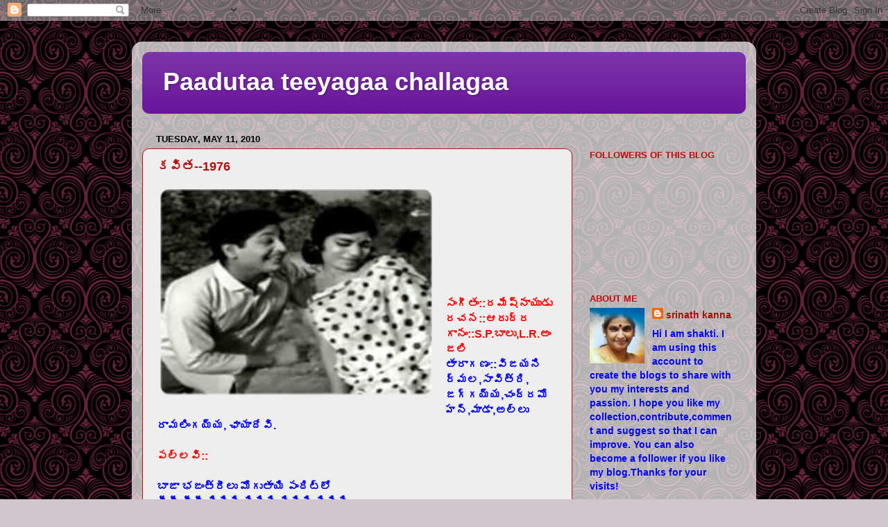

--- FILE ---
content_type: text/html; charset=UTF-8
request_url: https://animutyaalu.blogspot.com/2010_05_11_archive.html
body_size: 70560
content:
<!DOCTYPE html>
<html class='v2' dir='ltr' xmlns='http://www.w3.org/1999/xhtml' xmlns:b='http://www.google.com/2005/gml/b' xmlns:data='http://www.google.com/2005/gml/data' xmlns:expr='http://www.google.com/2005/gml/expr'>
<head>
<link href='https://www.blogger.com/static/v1/widgets/335934321-css_bundle_v2.css' rel='stylesheet' type='text/css'/>
<meta content='IE=EmulateIE7' http-equiv='X-UA-Compatible'/>
<meta content='width=1100' name='viewport'/>
<meta content='text/html; charset=UTF-8' http-equiv='Content-Type'/>
<meta content='blogger' name='generator'/>
<link href='https://animutyaalu.blogspot.com/favicon.ico' rel='icon' type='image/x-icon'/>
<link href='http://animutyaalu.blogspot.com/2010_05_11_archive.html' rel='canonical'/>
<link rel="alternate" type="application/atom+xml" title="Paadutaa teeyagaa challagaa - Atom" href="https://animutyaalu.blogspot.com/feeds/posts/default" />
<link rel="alternate" type="application/rss+xml" title="Paadutaa teeyagaa challagaa - RSS" href="https://animutyaalu.blogspot.com/feeds/posts/default?alt=rss" />
<link rel="service.post" type="application/atom+xml" title="Paadutaa teeyagaa challagaa - Atom" href="https://www.blogger.com/feeds/6100114348493878863/posts/default" />
<!--Can't find substitution for tag [blog.ieCssRetrofitLinks]-->
<meta content='http://animutyaalu.blogspot.com/2010_05_11_archive.html' property='og:url'/>
<meta content='Paadutaa teeyagaa challagaa' property='og:title'/>
<meta content='' property='og:description'/>
<title>Paadutaa teeyagaa challagaa: May 11, 2010</title>
<style id='page-skin-1' type='text/css'><!--
/*-----------------------------------------------
Blogger Template Style
Name:     Picture Window
Designer: Blogger
URL:      www.blogger.com
----------------------------------------------- */
/* Content
----------------------------------------------- */
body {
font: normal bold 16px Arial, Tahoma, Helvetica, FreeSans, sans-serif;
color: #0000ff;
background: #cec8ce url(//themes.googleusercontent.com/image?id=18FGL05zJxJd1nTbs4e5Tg43SKLx4-OVACrapl8fTSqp77MUfL1z_CahK9zrvNvIb3i9-) repeat scroll top center /* Credit: enjoynz (http://www.istockphoto.com/googleimages.php?id=5848437&platform=blogger) */;
}
html body .region-inner {
min-width: 0;
max-width: 100%;
width: auto;
}
.content-outer {
font-size: 90%;
}
a:link {
text-decoration:none;
color: #b40707;
}
a:visited {
text-decoration:none;
color: #c50a0a;
}
a:hover {
text-decoration:underline;
color: #a111cc;
}
.content-outer {
background: transparent url(//www.blogblog.com/1kt/transparent/white80.png) repeat scroll top left;
-moz-border-radius: 15px;
-webkit-border-radius: 15px;
-goog-ms-border-radius: 15px;
border-radius: 15px;
-moz-box-shadow: 0 0 3px rgba(0, 0, 0, .15);
-webkit-box-shadow: 0 0 3px rgba(0, 0, 0, .15);
-goog-ms-box-shadow: 0 0 3px rgba(0, 0, 0, .15);
box-shadow: 0 0 3px rgba(0, 0, 0, .15);
margin: 30px auto;
}
.content-inner {
padding: 15px;
}
/* Header
----------------------------------------------- */
.header-outer {
background: #661199 url(//www.blogblog.com/1kt/transparent/header_gradient_shade.png) repeat-x scroll top left;
_background-image: none;
color: #ffffff;
-moz-border-radius: 10px;
-webkit-border-radius: 10px;
-goog-ms-border-radius: 10px;
border-radius: 10px;
}
.Header img, .Header #header-inner {
-moz-border-radius: 10px;
-webkit-border-radius: 10px;
-goog-ms-border-radius: 10px;
border-radius: 10px;
}
.header-inner .Header .titlewrapper,
.header-inner .Header .descriptionwrapper {
padding-left: 30px;
padding-right: 30px;
}
.Header h1 {
font: normal bold 36px Arial, Tahoma, Helvetica, FreeSans, sans-serif;
text-shadow: 1px 1px 3px rgba(0, 0, 0, 0.3);
}
.Header h1 a {
color: #ffffff;
}
.Header .description {
font-size: 130%;
}
/* Tabs
----------------------------------------------- */
.tabs-inner {
margin: .5em 0 0;
padding: 0;
}
.tabs-inner .section {
margin: 0;
}
.tabs-inner .widget ul {
padding: 0;
background: #f5f5f5 url(//www.blogblog.com/1kt/transparent/tabs_gradient_shade.png) repeat scroll bottom;
-moz-border-radius: 10px;
-webkit-border-radius: 10px;
-goog-ms-border-radius: 10px;
border-radius: 10px;
}
.tabs-inner .widget li {
border: none;
}
.tabs-inner .widget li a {
display: inline-block;
padding: .5em 1em;
margin-right: 0;
color: #661199;
font: normal bold 15px Arial, Tahoma, Helvetica, FreeSans, sans-serif;
-moz-border-radius: 0 0 0 0;
-webkit-border-top-left-radius: 0;
-webkit-border-top-right-radius: 0;
-goog-ms-border-radius: 0 0 0 0;
border-radius: 0 0 0 0;
background: transparent none no-repeat scroll top left;
border-right: 1px solid #0000ff;
}
.tabs-inner .widget li:first-child a {
padding-left: 1.25em;
-moz-border-radius-topleft: 10px;
-moz-border-radius-bottomleft: 10px;
-webkit-border-top-left-radius: 10px;
-webkit-border-bottom-left-radius: 10px;
-goog-ms-border-top-left-radius: 10px;
-goog-ms-border-bottom-left-radius: 10px;
border-top-left-radius: 10px;
border-bottom-left-radius: 10px;
}
.tabs-inner .widget li.selected a,
.tabs-inner .widget li a:hover {
position: relative;
z-index: 1;
background: #ffffff url(//www.blogblog.com/1kt/transparent/tabs_gradient_shade.png) repeat scroll bottom;
color: #000000;
-moz-box-shadow: 0 0 0 rgba(0, 0, 0, .15);
-webkit-box-shadow: 0 0 0 rgba(0, 0, 0, .15);
-goog-ms-box-shadow: 0 0 0 rgba(0, 0, 0, .15);
box-shadow: 0 0 0 rgba(0, 0, 0, .15);
}
/* Headings
----------------------------------------------- */
h2 {
font: bold normal 13px Arial, Tahoma, Helvetica, FreeSans, sans-serif;
text-transform: uppercase;
color: #c50a0a;
margin: .5em 0;
}
/* Main
----------------------------------------------- */
.main-outer {
background: transparent none repeat scroll top center;
-moz-border-radius: 0 0 0 0;
-webkit-border-top-left-radius: 0;
-webkit-border-top-right-radius: 0;
-webkit-border-bottom-left-radius: 0;
-webkit-border-bottom-right-radius: 0;
-goog-ms-border-radius: 0 0 0 0;
border-radius: 0 0 0 0;
-moz-box-shadow: 0 0 0 rgba(0, 0, 0, .15);
-webkit-box-shadow: 0 0 0 rgba(0, 0, 0, .15);
-goog-ms-box-shadow: 0 0 0 rgba(0, 0, 0, .15);
box-shadow: 0 0 0 rgba(0, 0, 0, .15);
}
.main-inner {
padding: 15px 5px 20px;
}
.main-inner .column-center-inner {
padding: 0 0;
}
.main-inner .column-left-inner {
padding-left: 0;
}
.main-inner .column-right-inner {
padding-right: 0;
}
/* Posts
----------------------------------------------- */
h3.post-title {
margin: 0;
font: normal bold 18px Arial, Tahoma, Helvetica, FreeSans, sans-serif;
}
.comments h4 {
margin: 1em 0 0;
font: normal bold 18px Arial, Tahoma, Helvetica, FreeSans, sans-serif;
}
.date-header span {
color: #000000;
}
.post-outer {
background-color: #eeeeee;
border: solid 1px #c50a0a;
-moz-border-radius: 10px;
-webkit-border-radius: 10px;
border-radius: 10px;
-goog-ms-border-radius: 10px;
padding: 15px 20px;
margin: 0 -20px 20px;
}
.post-body {
line-height: 1.4;
font-size: 110%;
position: relative;
}
.post-header {
margin: 0 0 1.5em;
color: #00ffff;
line-height: 1.6;
}
.post-footer {
margin: .5em 0 0;
color: #00ffff;
line-height: 1.6;
}
#blog-pager {
font-size: 140%
}
#comments .comment-author {
padding-top: 1.5em;
border-top: dashed 1px #ccc;
border-top: dashed 1px rgba(128, 128, 128, .5);
background-position: 0 1.5em;
}
#comments .comment-author:first-child {
padding-top: 0;
border-top: none;
}
.avatar-image-container {
margin: .2em 0 0;
}
/* Comments
----------------------------------------------- */
.comments .comments-content .icon.blog-author {
background-repeat: no-repeat;
background-image: url([data-uri]);
}
.comments .comments-content .loadmore a {
border-top: 1px solid #a111cc;
border-bottom: 1px solid #a111cc;
}
.comments .continue {
border-top: 2px solid #a111cc;
}
/* Widgets
----------------------------------------------- */
.widget ul, .widget #ArchiveList ul.flat {
padding: 0;
list-style: none;
}
.widget ul li, .widget #ArchiveList ul.flat li {
border-top: dashed 1px #ccc;
border-top: dashed 1px rgba(128, 128, 128, .5);
}
.widget ul li:first-child, .widget #ArchiveList ul.flat li:first-child {
border-top: none;
}
.widget .post-body ul {
list-style: disc;
}
.widget .post-body ul li {
border: none;
}
/* Footer
----------------------------------------------- */
.footer-outer {
color:#eeeeee;
background: transparent url(//www.blogblog.com/1kt/transparent/black50.png) repeat scroll top left;
-moz-border-radius: 10px 10px 10px 10px;
-webkit-border-top-left-radius: 10px;
-webkit-border-top-right-radius: 10px;
-webkit-border-bottom-left-radius: 10px;
-webkit-border-bottom-right-radius: 10px;
-goog-ms-border-radius: 10px 10px 10px 10px;
border-radius: 10px 10px 10px 10px;
-moz-box-shadow: 0 0 0 rgba(0, 0, 0, .15);
-webkit-box-shadow: 0 0 0 rgba(0, 0, 0, .15);
-goog-ms-box-shadow: 0 0 0 rgba(0, 0, 0, .15);
box-shadow: 0 0 0 rgba(0, 0, 0, .15);
}
.footer-inner {
padding: 10px 5px 20px;
}
.footer-outer a {
color: #a111cc;
}
.footer-outer a:visited {
color: #0000ff;
}
.footer-outer a:hover {
color: #ffffff;
}
.footer-outer .widget h2 {
color: #bbbbbb;
}
/* Mobile
----------------------------------------------- */
html body.mobile {
height: auto;
}
html body.mobile {
min-height: 480px;
background-size: 100% auto;
}
.mobile .body-fauxcolumn-outer {
background: transparent none repeat scroll top left;
}
html .mobile .mobile-date-outer, html .mobile .blog-pager {
border-bottom: none;
background: transparent none repeat scroll top center;
margin-bottom: 10px;
}
.mobile .date-outer {
background: transparent none repeat scroll top center;
}
.mobile .header-outer, .mobile .main-outer,
.mobile .post-outer, .mobile .footer-outer {
-moz-border-radius: 0;
-webkit-border-radius: 0;
-goog-ms-border-radius: 0;
border-radius: 0;
}
.mobile .content-outer,
.mobile .main-outer,
.mobile .post-outer {
background: inherit;
border: none;
}
.mobile .content-outer {
font-size: 100%;
}
.mobile-link-button {
background-color: #b40707;
}
.mobile-link-button a:link, .mobile-link-button a:visited {
color: #eeeeee;
}
.mobile-index-contents {
color: #0000ff;
}
.mobile .tabs-inner .PageList .widget-content {
background: #ffffff url(//www.blogblog.com/1kt/transparent/tabs_gradient_shade.png) repeat scroll bottom;
color: #000000;
}
.mobile .tabs-inner .PageList .widget-content .pagelist-arrow {
border-left: 1px solid #0000ff;
}

--></style>
<style id='template-skin-1' type='text/css'><!--
body {
min-width: 900px;
}
.content-outer, .content-fauxcolumn-outer, .region-inner {
min-width: 900px;
max-width: 900px;
_width: 900px;
}
.main-inner .columns {
padding-left: 0px;
padding-right: 250px;
}
.main-inner .fauxcolumn-center-outer {
left: 0px;
right: 250px;
/* IE6 does not respect left and right together */
_width: expression(this.parentNode.offsetWidth -
parseInt("0px") -
parseInt("250px") + 'px');
}
.main-inner .fauxcolumn-left-outer {
width: 0px;
}
.main-inner .fauxcolumn-right-outer {
width: 250px;
}
.main-inner .column-left-outer {
width: 0px;
right: 100%;
margin-left: -0px;
}
.main-inner .column-right-outer {
width: 250px;
margin-right: -250px;
}
#layout {
min-width: 0;
}
#layout .content-outer {
min-width: 0;
width: 800px;
}
#layout .region-inner {
min-width: 0;
width: auto;
}
--></style>
<script type='text/javascript'>

function disableSelection(target){
if (typeof target.onselectstart!="undefined") //IE route
	target.onselectstart=function(){return false}
else if (typeof target.style.MozUserSelect!="undefined") //Firefox route
	target.style.MozUserSelect="none"
else //All other route (ie: Opera)
	target.onmousedown=function(){return false}
target.style.cursor = "default"
}

//Sample usages
//disableSelection(document.body) //Disable text selection on entire body
//disableSelection(document.getElementById("mydiv")) //Disable text selection on element with id="mydiv"

</script>
<link href='https://www.blogger.com/dyn-css/authorization.css?targetBlogID=6100114348493878863&amp;zx=5cbafa2d-eb86-428a-9f08-91d899fa28cf' media='none' onload='if(media!=&#39;all&#39;)media=&#39;all&#39;' rel='stylesheet'/><noscript><link href='https://www.blogger.com/dyn-css/authorization.css?targetBlogID=6100114348493878863&amp;zx=5cbafa2d-eb86-428a-9f08-91d899fa28cf' rel='stylesheet'/></noscript>
<meta name='google-adsense-platform-account' content='ca-host-pub-1556223355139109'/>
<meta name='google-adsense-platform-domain' content='blogspot.com'/>

<!-- data-ad-client=ca-pub-8991107514923545 -->

</head>
<body class='loading variant-shade'>
<div class='navbar section' id='navbar'><div class='widget Navbar' data-version='1' id='Navbar1'><script type="text/javascript">
    function setAttributeOnload(object, attribute, val) {
      if(window.addEventListener) {
        window.addEventListener('load',
          function(){ object[attribute] = val; }, false);
      } else {
        window.attachEvent('onload', function(){ object[attribute] = val; });
      }
    }
  </script>
<div id="navbar-iframe-container"></div>
<script type="text/javascript" src="https://apis.google.com/js/platform.js"></script>
<script type="text/javascript">
      gapi.load("gapi.iframes:gapi.iframes.style.bubble", function() {
        if (gapi.iframes && gapi.iframes.getContext) {
          gapi.iframes.getContext().openChild({
              url: 'https://www.blogger.com/navbar/6100114348493878863?origin\x3dhttps://animutyaalu.blogspot.com',
              where: document.getElementById("navbar-iframe-container"),
              id: "navbar-iframe"
          });
        }
      });
    </script><script type="text/javascript">
(function() {
var script = document.createElement('script');
script.type = 'text/javascript';
script.src = '//pagead2.googlesyndication.com/pagead/js/google_top_exp.js';
var head = document.getElementsByTagName('head')[0];
if (head) {
head.appendChild(script);
}})();
</script>
</div></div>
<script language='JavaScript'>
<!--

var message="Copyrights of Shakthi!";

///////////////////////////////////
function clickIE4(){
if (event.button==2){
alert(message);
return false;
}
}

function clickNS4(e){
if (document.layers||document.getElementById&&!document.all){
if (e.which==2||e.which==3){
alert(message);
return false;
}
}
}

if (document.layers){
document.captureEvents(Event.MOUSEDOWN);
document.onmousedown=clickNS4;
}
else if (document.all&&!document.getElementById){
document.onmousedown=clickIE4;
}

document.oncontextmenu=new Function("alert(message);return false")

// --> 
</script>
<div class='body-fauxcolumns'>
<div class='fauxcolumn-outer body-fauxcolumn-outer'>
<div class='cap-top'>
<div class='cap-left'></div>
<div class='cap-right'></div>
</div>
<div class='fauxborder-left'>
<div class='fauxborder-right'></div>
<div class='fauxcolumn-inner'>
</div>
</div>
<div class='cap-bottom'>
<div class='cap-left'></div>
<div class='cap-right'></div>
</div>
</div>
</div>
<div class='content'>
<div class='content-fauxcolumns'>
<div class='fauxcolumn-outer content-fauxcolumn-outer'>
<div class='cap-top'>
<div class='cap-left'></div>
<div class='cap-right'></div>
</div>
<div class='fauxborder-left'>
<div class='fauxborder-right'></div>
<div class='fauxcolumn-inner'>
</div>
</div>
<div class='cap-bottom'>
<div class='cap-left'></div>
<div class='cap-right'></div>
</div>
</div>
</div>
<div class='content-outer'>
<div class='content-cap-top cap-top'>
<div class='cap-left'></div>
<div class='cap-right'></div>
</div>
<div class='fauxborder-left content-fauxborder-left'>
<div class='fauxborder-right content-fauxborder-right'></div>
<div class='content-inner'>
<header>
<div class='header-outer'>
<div class='header-cap-top cap-top'>
<div class='cap-left'></div>
<div class='cap-right'></div>
</div>
<div class='fauxborder-left header-fauxborder-left'>
<div class='fauxborder-right header-fauxborder-right'></div>
<div class='region-inner header-inner'>
<div class='header section' id='header'><div class='widget Header' data-version='1' id='Header1'>
<div id='header-inner'>
<div class='titlewrapper'>
<h1 class='title'>
<a href='https://animutyaalu.blogspot.com/'>
Paadutaa teeyagaa challagaa
</a>
</h1>
</div>
<div class='descriptionwrapper'>
<p class='description'><span>
</span></p>
</div>
</div>
</div></div>
</div>
</div>
<div class='header-cap-bottom cap-bottom'>
<div class='cap-left'></div>
<div class='cap-right'></div>
</div>
</div>
</header>
<div class='tabs-outer'>
<div class='tabs-cap-top cap-top'>
<div class='cap-left'></div>
<div class='cap-right'></div>
</div>
<div class='fauxborder-left tabs-fauxborder-left'>
<div class='fauxborder-right tabs-fauxborder-right'></div>
<div class='region-inner tabs-inner'>
<div class='tabs no-items section' id='crosscol'></div>
<div class='tabs no-items section' id='crosscol-overflow'></div>
</div>
</div>
<div class='tabs-cap-bottom cap-bottom'>
<div class='cap-left'></div>
<div class='cap-right'></div>
</div>
</div>
<div class='main-outer'>
<div class='main-cap-top cap-top'>
<div class='cap-left'></div>
<div class='cap-right'></div>
</div>
<div class='fauxborder-left main-fauxborder-left'>
<div class='fauxborder-right main-fauxborder-right'></div>
<div class='region-inner main-inner'>
<div class='columns fauxcolumns'>
<div class='fauxcolumn-outer fauxcolumn-center-outer'>
<div class='cap-top'>
<div class='cap-left'></div>
<div class='cap-right'></div>
</div>
<div class='fauxborder-left'>
<div class='fauxborder-right'></div>
<div class='fauxcolumn-inner'>
</div>
</div>
<div class='cap-bottom'>
<div class='cap-left'></div>
<div class='cap-right'></div>
</div>
</div>
<div class='fauxcolumn-outer fauxcolumn-left-outer'>
<div class='cap-top'>
<div class='cap-left'></div>
<div class='cap-right'></div>
</div>
<div class='fauxborder-left'>
<div class='fauxborder-right'></div>
<div class='fauxcolumn-inner'>
</div>
</div>
<div class='cap-bottom'>
<div class='cap-left'></div>
<div class='cap-right'></div>
</div>
</div>
<div class='fauxcolumn-outer fauxcolumn-right-outer'>
<div class='cap-top'>
<div class='cap-left'></div>
<div class='cap-right'></div>
</div>
<div class='fauxborder-left'>
<div class='fauxborder-right'></div>
<div class='fauxcolumn-inner'>
</div>
</div>
<div class='cap-bottom'>
<div class='cap-left'></div>
<div class='cap-right'></div>
</div>
</div>
<!-- corrects IE6 width calculation -->
<div class='columns-inner'>
<div class='column-center-outer'>
<div class='column-center-inner'>
<div class='main section' id='main'><div class='widget Blog' data-version='1' id='Blog1'>
<div class='blog-posts hfeed'>

          <div class="date-outer">
        
<h2 class='date-header'><span>Tuesday, May 11, 2010</span></h2>

          <div class="date-posts">
        
<div class='post-outer'>
<div class='post hentry'>
<a name='2884888250775454360'></a>
<h3 class='post-title entry-title'>
<a href='https://animutyaalu.blogspot.com/2015/05/1976_23.html'>కవ&#3135;త--1976 </a>
</h3>
<div class='post-header'>
<div class='post-header-line-1'></div>
</div>
<div class='post-body entry-content' id='post-body-2884888250775454360'>
<div dir="ltr" style="text-align: left;" trbidi="on">
<div class="separator" style="clear: both; text-align: center;">
<a href="https://blogger.googleusercontent.com/img/b/R29vZ2xl/AVvXsEh-4ANXBl-JGeApBzYhGusBuJPvZBvshvoLufZjVsyk2VSCl7RAIbjQIBBzYdEjT11UgHbDiTth4j2kushOaP_6ut9ga7zV6pEai9DZHvN6sqT-z_4G1DnwVeR4s3FbjA9H1vZVrUiQpfpD/s1600/kavitha-movie-songs.png" imageanchor="1" style="clear: left; float: left; margin-bottom: 1em; margin-right: 1em;"><img border="0" height="297" src="https://blogger.googleusercontent.com/img/b/R29vZ2xl/AVvXsEh-4ANXBl-JGeApBzYhGusBuJPvZBvshvoLufZjVsyk2VSCl7RAIbjQIBBzYdEjT11UgHbDiTth4j2kushOaP_6ut9ga7zV6pEai9DZHvN6sqT-z_4G1DnwVeR4s3FbjA9H1vZVrUiQpfpD/s400/kavitha-movie-songs.png" width="400" /></a></div>
<br />
<b><span style="color: red;"><br /></span></b>
<b><span style="color: red;"><br /></span></b>
<b><span style="color: red;"><br /></span></b>
<b><span style="color: red;"><br /></span></b>
<b><span style="color: red;"><br /></span></b>
<b><span style="color: red;"><br /></span></b>
<b><span style="color: red;">స&#3074;గ&#3136;త&#3074;::రమ&#3143;ష&#3149;&#8204;న&#3134;య&#3137;డ&#3137;&nbsp;</span></b><br />
<b><span style="color: red;">రచన::ఆర&#3137;ద&#3149;ర</span></b><br />
<b><span style="color: red;">గ&#3134;న&#3074;::S.P.బ&#3134;ల&#3137;,L.R.అ&#3074;జల&#3135;</span></b><br />
<b>త&#3134;ర&#3134;గణ&#3074;::వ&#3135;జయన&#3135;ర&#3149;మల,స&#3134;వ&#3135;త&#3149;ర&#3135;, జగ&#3149;గయ&#3149;య,చ&#3074;ద&#3149;రమ&#3147;హన&#3149;,మ&#3134;డ&#3134;,అల&#3149;ల&#3137; ర&#3134;మల&#3135;&#3074;గయ&#3149;య, ఛ&#3134;య&#3134;ద&#3143;వ&#3135;.</b><br />
<b><br /></b>
<b><span style="color: red;">పల&#3149;లవ&#3135;::</span></b><br />
<b><br /></b>
<b>బ&#3134;జ&#3134; భజ&#3074;త&#3149;ర&#3136;ల&#3137; మ&#3147;గ&#3137;త&#3134;య&#3135; ప&#3074;ద&#3135;ట&#3149;ల&#3147;&nbsp;</b><br />
<b>ప&#3136;ప&#3136; ప&#3136;ప&#3136; ప&#3135;ప&#3135;ప&#3135; ప&#3135;ప&#3135;ప&#3135; ప&#3135;ప&#3135;ప&#3135; ప&#3135;ప&#3135;ప&#3135;</b><br />
<b>ఈ బ&#3134;మగ&#3134;ర&#3137; చ&#3135;క&#3149;క&#3137;త&#3134;ర&#3137; క&#3148;గ&#3135;ట&#3149;ల&#3147; చ&#3135;క&#3149;క&#3137;త&#3134;ర&#3137;&nbsp;</b><br />
<b>బ&#3134;జ&#3134; భజ&#3074;త&#3149;ర&#3136;ల&#3137; మ&#3147;గ&#3137;త&#3134;య&#3135; ప&#3074;ద&#3135;ట&#3149;ల&#3147;&nbsp;</b><br />
<b>ప&#3136;ప&#3136; ప&#3136;ప&#3136; ప&#3135;ప&#3135;ప&#3135; ప&#3135;ప&#3135;ప&#3135; ప&#3135;ప&#3135;ప&#3135; ప&#3135;ప&#3135;ప&#3135;&nbsp;</b><br />
<b>ఈ బ&#3134;బ&#3137;గ&#3134;ర&#3137; చ&#3135;క&#3149;క&#3137;త&#3134;ర&#3137; గ&#3137;ప&#3149;ప&#3135;ట&#3149;ల&#3147; చ&#3135;క&#3149;క&#3137;త&#3134;ర&#3137;&nbsp;</b><br />
<b>బ&#3134;జ&#3134; భజ&#3074;త&#3149;ర&#3136;ల&#3137; మ&#3147;గ&#3137;త&#3134;య&#3135; ప&#3074;ద&#3135;ట&#3149;ల&#3147;&nbsp;</b><br />
<b>ప&#3136;ప&#3136; ప&#3136;ప&#3136; ప&#3135;ప&#3135;ప&#3135; ప&#3135;ప&#3135;ప&#3135; ప&#3135;ప&#3135;ప&#3135; ప&#3135;ప&#3135;ప&#3135;</b><br />
<b><br /></b>
<b>చరణ&#3074;::1</b><br />
<b><br /></b>
<b>చ&#3142;లర&#3143;గ&#3135; ఎగ&#3135;ర&#3143;వ&#3137; గ&#3134;న&#3135; తలద&#3135;&#3074;చ&#3137;క&#3137; క&#3138;ర&#3149;చ&#3147;వ&#3134;ల&#3135; ప&#3136;టలమ&#3136;ద..ఆహ&#3134;&nbsp;</b><br />
<b>చ&#3142;లర&#3143;గ&#3135; ఎగ&#3135;ర&#3143;వ&#3137; గ&#3134;న&#3135; తలద&#3135;&#3074;చ&#3137;క&#3137; క&#3138;ర&#3149;చ&#3147;వ&#3134;ల&#3135; ప&#3136;టలమ&#3136;ద&nbsp;</b><br />
<b>మ&#3142;డ వ&#3074;చక తప&#3149;పద&#3137;ల&#3143; త&#3134;ళ&#3135; కట&#3149;ట&#3143;వ&#3143;ల త&#3134;ళ&#3135; కట&#3149;ట&#3143;వ&#3143;ల</b><br />
<b>తల&#3074;బ&#3149;ర&#3134;ల&#3137; ప&#3147;స&#3143; వ&#3143;ళ తమర&#3143; అ&#3074;ట&#3143; తల&#3074;బ&#3149;ర&#3134;ల&#3137; ప&#3147;స&#3143; వ&#3143;ళ&nbsp;</b><br />
<b>తమర&#3143; అ&#3074;ట&#3143; తర&#3149;వ&#3134;త మన జ&#3136;వ&#3135;తమ&#3074;త&#3134; మన ప&#3134;ద&#3134;ల చ&#3142;&#3074;త&nbsp;</b><br />
<b>బ&#3134;జ&#3134; భజ&#3074;త&#3149;ర&#3136;ల&#3137; మ&#3147;గ&#3137;త&#3134;య&#3135; ప&#3074;ద&#3135;ట&#3149;ల&#3147;&nbsp;</b><br />
<b>ప&#3136;ప&#3136; ప&#3136;ప&#3136; ప&#3135;ప&#3135;ప&#3135; ప&#3135;ప&#3135;ప&#3135; ప&#3135;ప&#3135;ప&#3135; ప&#3135;ప&#3135;ప&#3135;</b><br />
<b><br /></b>
<b><span style="color: red;">చరణ&#3074;::2</span></b><br />
<b><br /></b>
<b>ఉబల&#3134;ట&#3074; ఆప&#3074;డ&#3135; స&#3134;ర&#3138; బ&#3137;లబ&#3134;ట&#3074; ద&#3134;చ&#3137;క&#3147;&#3074;డ&#3135; మ&#3136;మద&#3135;ల&#3147;న&#3143;..ఊహ&#3138;</b><br />
<b>ఉబల&#3134;ట&#3074; ఆప&#3074;డ&#3135; స&#3134;ర&#3138; బ&#3137;లబ&#3134;ట&#3074; ద&#3134;చ&#3137;క&#3147;&#3074;డ&#3135; మ&#3136;మద&#3135;ల&#3147;న&#3143;&nbsp;</b><br />
<b>సరస&#3134;ల వరసలన&#3149;న&#3135; శ&#3147;భన&#3074; న&#3134;డ&#3143; సరస&#3134;ల వరసలన&#3149;న&#3135; శ&#3147;భన&#3074; న&#3134;డ&#3143;</b><br />
<b>అలక ప&#3134;న&#3149;ప&#3137; ఎక&#3149;క&#3137;త&#3134;న&#3137; అప&#3149;ప&#3137;డ&#3137; చ&#3138;డ&#3137;&nbsp;</b><br />
<b>ద&#3134;స&#3147;హ&#3074; జ&#3136;వ&#3135;తమ&#3074;త&#3134; అన&#3135;ప&#3135;స&#3149;త&#3134;డ&#3137; మ&#3146;గ&#3137;డ&#3137;&nbsp;</b><br />
<b>బ&#3134;జ&#3134; భజ&#3074;త&#3149;ర&#3136;ల&#3137; మ&#3147;గ&#3137;త&#3134;య&#3135; ప&#3074;ద&#3135;ట&#3149;ల&#3147;&nbsp;</b><br />
<b>ప&#3136;ప&#3136; ప&#3136;ప&#3136; ప&#3135;ప&#3135;ప&#3135; ప&#3135;ప&#3135;ప&#3135; ప&#3135;ప&#3135;ప&#3135; ప&#3135;ప&#3135;ప&#3135;</b><br />
<b>ఈ బ&#3134;మగ&#3134;ర&#3137; చ&#3135;క&#3149;క&#3137;త&#3134;ర&#3137; క&#3148;గ&#3135;ట&#3149;ల&#3147; చ&#3135;క&#3149;క&#3137;త&#3134;ర&#3137;&nbsp;</b><br />
<b>బ&#3134;జ&#3134; భజ&#3074;త&#3149;ర&#3136;ల&#3137; మ&#3147;గ&#3137;త&#3134;య&#3135; ప&#3074;ద&#3135;ట&#3149;ల&#3147;&nbsp;</b><br />
<b>ప&#3136;ప&#3136; ప&#3136;ప&#3136; ప&#3135;ప&#3135;ప&#3135; ప&#3135;ప&#3135;ప&#3135; ప&#3135;ప&#3135;ప&#3135; ప&#3135;ప&#3135;ప&#3135;</b><br />
<b>ఈ బ&#3134;బ&#3137;గ&#3134;ర&#3137; చ&#3135;క&#3149;క&#3137;త&#3134;ర&#3137; గ&#3137;ప&#3149;ప&#3135;ట&#3149;ల&#3147; చ&#3135;క&#3149;క&#3137;త&#3134;ర&#3137;&nbsp;</b><br />
<b>బ&#3134;జ&#3134; భజ&#3074;త&#3149;ర&#3136;ల&#3137; మ&#3147;గ&#3137;త&#3134;య&#3135; ప&#3074;ద&#3135;ట&#3149;ల&#3147;&nbsp;</b><br />
<b>ప&#3136;ప&#3136; ప&#3136;ప&#3136; ప&#3135;ప&#3135;ప&#3135; ప&#3135;ప&#3135;ప&#3135; ప&#3135;ప&#3135;ప&#3135; ప&#3135;ప&#3135;ప&#3135;</b></div>
<div style='clear: both;'></div>
</div>
<div class='post-footer'>
<div class='post-footer-line post-footer-line-1'><span class='post-author vcard'>
Posted by
<span class='fn'>srinath kanna</span>
</span>
<span class='post-timestamp'>
at
<a class='timestamp-link' href='https://animutyaalu.blogspot.com/2015/05/1976_23.html' rel='bookmark' title='permanent link'><abbr class='published' title='2010-05-11T23:32:00+08:00'>11:32 PM</abbr></a>
</span>
<span class='post-comment-link'>
<a class='comment-link' href='https://www.blogger.com/comment/fullpage/post/6100114348493878863/2884888250775454360' onclick=''>0
comments</a>
</span>
<span class='post-icons'>
<span class='item-control blog-admin pid-102097756'>
<a href='https://www.blogger.com/post-edit.g?blogID=6100114348493878863&postID=2884888250775454360&from=pencil' title='Edit Post'>
<img alt='' class='icon-action' height='18' src='https://resources.blogblog.com/img/icon18_edit_allbkg.gif' width='18'/>
</a>
</span>
</span>
</div>
<div class='post-footer-line post-footer-line-2'><span class='post-labels'>
Labels:
<a href='https://animutyaalu.blogspot.com/search/label/Hero%3A%3AChandramohan' rel='tag'>Hero::Chandramohan</a>,
<a href='https://animutyaalu.blogspot.com/search/label/Lyricist%3A%3AArudra' rel='tag'>Lyricist::Arudra</a>,
<a href='https://animutyaalu.blogspot.com/search/label/Music%20Director%3A%3ARamesh%20Nayudu' rel='tag'>Music Director::Ramesh Nayudu</a>,
<a href='https://animutyaalu.blogspot.com/search/label/Singer%3A%3AL.R.Anjali' rel='tag'>Singer::L.R.Anjali</a>,
<a href='https://animutyaalu.blogspot.com/search/label/SP.Baalu' rel='tag'>SP.Baalu</a>,
<a href='https://animutyaalu.blogspot.com/search/label/%E0%B0%95%E0%B0%B5%E0%B0%BF%E0%B0%A4--1976' rel='tag'>కవ&#3135;త--1976</a>
</span>
</div>
<div class='post-footer-line post-footer-line-3'></div>
</div>
</div>
</div>
<div class='inline-ad'>
<script type="text/javascript"><!--
google_ad_client="pub-8991107514923545";
google_ad_host="pub-1556223355139109";
google_ad_host_channel="00000";
google_ad_width=300;
google_ad_height=250;
google_ad_format="300x250_as";
google_ad_type="text_image";
google_color_border="FFFFFF";
google_color_bg="FFFFFF";
google_color_link="0000FF";
google_color_url="008000";
google_color_text="000000";
//--></script>
<script type="text/javascript" src="//pagead2.googlesyndication.com/pagead/show_ads.js">
</script>
</div>
<div class='post-outer'>
<div class='post hentry'>
<a name='5202149308515187726'></a>
<h3 class='post-title entry-title'>
<a href='https://animutyaalu.blogspot.com/2015/05/1976_90.html'>మ&#3134; ద&#3144;వ&#3074;--1976</a>
</h3>
<div class='post-header'>
<div class='post-header-line-1'></div>
</div>
<div class='post-body entry-content' id='post-body-5202149308515187726'>
<div dir="ltr" style="text-align: left;" trbidi="on">
<div class="separator" style="clear: both; text-align: center;">
<a href="https://blogger.googleusercontent.com/img/b/R29vZ2xl/AVvXsEi9hyphenhyphenMIX0TFY8rB12GWSc-q69536EHDx58B44KZR_nRsdHSmgFgqEv0l-n_4sO3tMTncuud1wRbwH56JTar_1MKm6DLGoyN9zRQjvRXYF5Ev0fXP0kzZf74CAjMoY6UhTBxk_DJXq8wmApO/s1600/Maa+Dhaivam+%25281976%2529+Sep+17%252C+1976+.jpg" imageanchor="1" style="clear: left; float: left; margin-bottom: 1em; margin-right: 1em;"><img border="0" height="292" src="https://blogger.googleusercontent.com/img/b/R29vZ2xl/AVvXsEi9hyphenhyphenMIX0TFY8rB12GWSc-q69536EHDx58B44KZR_nRsdHSmgFgqEv0l-n_4sO3tMTncuud1wRbwH56JTar_1MKm6DLGoyN9zRQjvRXYF5Ev0fXP0kzZf74CAjMoY6UhTBxk_DJXq8wmApO/s400/Maa+Dhaivam+%25281976%2529+Sep+17%252C+1976+.jpg" width="400" /></a></div>
<br />
<b><span style="color: red;">స&#3074;గ&#3136;త&#3074;::K.V.మహ&#3134;ద&#3143;వన&#3149;</span></b><br />
<b><span style="color: red;">రచన::ర&#3134;జశ&#3149;ర&#3136;&nbsp;</span></b><br />
<b><span style="color: red;">గ&#3134;న&#3074;::S.P.బ&#3134;ల&#3137;.P.స&#3137;శ&#3136;ల&nbsp;</span></b><br />
<b>త&#3134;ర&#3134;గణ&#3074;::N.T.ర&#3134;మ&#3134;ర&#3134;వ&#3137;,జయచ&#3135;త&#3149;ర,న&#3134;గభ&#3138;షణ&#3074;,పద&#3149;మన&#3134;భ&#3074;,ప&#3149;రభ&#3134;కర ర&#3142;డ&#3149;డ&#3135;,ప&#3074;డర&#3136;బ&#3134;య&#3135;</b><br />
<b><br /></b>
<b><span style="color: red;">పల&#3149;లవ&#3135;::</span></b><br />
<b><br /></b>
<b>ఏద&#3147; ఏద&#3147; ఏద&#3147;..వ&#3137;&#3074;ద&#3135; న&#3136; మనస&#3137;ల&#3147;</b><br />
<b>అద&#3135; ఎప&#3149;పట&#3135;క&#3144;న..చ&#3142;ప&#3149;పక తప&#3149;పద&#3137;&nbsp;</b><br />
<b>న&#3134; మనస&#3137;త&#3147;..న&#3134; మనస&#3137;త&#3147;</b><br />
<b>ఏద&#3147; ఏద&#3147; ఏద&#3147;..వ&#3137;&#3074;ద&#3135; న&#3136; మనస&#3137;ల&#3147;</b><br />
<b>న&#3137;వ&#3149;వ&#3137; చ&#3142;ప&#3149;పకన&#3143;..అద&#3135; త&#3142;ల&#3137;స&#3149;త&#3137;&#3074;ద&#3135;&nbsp;</b><br />
<b>న&#3136; కళ&#3149;ళల&#3147;..న&#3136; కళ&#3149;ళల&#3147;</b><br />
<b>ఏద&#3147; ఏద&#3147; ఏద&#3147;..వ&#3137;&#3074;ద&#3135; న&#3136; మనస&#3137;ల&#3147;&nbsp;</b><br />
<b><br /></b>
<b><span style="color: red;">చరణ&#3074;::1</span></b><br />
<b><br /></b>
<b>ఓరచ&#3138;ప&#3137;ల&#3147;..క&#3146;&#3074;ట&#3142; వ&#3138;హల&#3137;&nbsp;</b><br />
<b>ఉర&#3135;క&#3135; ఉర&#3135;క&#3135;..పడ&#3137;త&#3137;న&#3149;న&#3134;య&#3135;</b><br />
<b>ద&#3147;రవయస&#3137;ల&#3147;..క&#3146;త&#3149;త స&#3146;గస&#3137;ల&#3138;&nbsp;</b><br />
<b>త&#3147;డ&#3137;..క&#3147;ర&#3137;క&#3137;&#3074;ట&#3137;న&#3149;న&#3134;య&#3135;</b><br />
<b>ఓరచ&#3138;ప&#3137;ల&#3147;..క&#3146;&#3074;ట&#3142; వ&#3138;హల&#3137;&nbsp;</b><br />
<b>ఉర&#3135;క&#3135; ఉర&#3135;క&#3135;..పడ&#3137;త&#3137;న&#3149;న&#3134;య&#3135;</b><br />
<b>ద&#3147;రవయస&#3137;ల&#3147;..క&#3146;త&#3149;త స&#3146;గస&#3137;ల&#3138;&nbsp;</b><br />
<b>త&#3147;డ&#3137;..క&#3147;ర&#3137;క&#3137;&#3074;ట&#3137;న&#3149;న&#3134;య&#3135;</b><br />
<b>వద&#3149;ద&#3137; వద&#3149;ద&#3074;ట&#3137;న&#3149;న&#3134;..కలల&#3147;క&#3135; వస&#3149;త&#3134;వ&#3137;</b><br />
<b>సద&#3149;ద&#3137; మణ&#3135;గ&#3135;&#3074;ద&#3074;ట&#3143;..ప&#3146;ద&#3149;ద&#3137; ప&#3147;ద&#3074;ట&#3134;వ&#3137;</b><br />
<b>వద&#3149;ద&#3137; వద&#3149;ద&#3074;ట&#3137;న&#3149;న&#3134;..కలల&#3147;క&#3135; వస&#3149;త&#3134;వ&#3137;</b><br />
<b>సద&#3149;ద&#3137; మణ&#3135;గ&#3135;&#3074;ద&#3074;ట&#3143;..ప&#3146;ద&#3149;ద&#3137; ప&#3147;ద&#3074;ట&#3134;వ&#3137;</b><br />
<b>న&#3135;ద&#3149;దర&#3143; ప&#3147;క&#3137;&#3074;డ&#3134;..నన&#3149;న&#3137; వ&#3138;ర&#3135;స&#3149;త&#3134;వ&#3137;&nbsp;</b><br />
<b>ఏద&#3147; ఏద&#3147; ఏద&#3147;..వ&#3137;&#3074;ద&#3135; న&#3136; మనస&#3137;ల&#3147;</b><br />
<b>న&#3137;వ&#3149;వ&#3137; చ&#3142;ప&#3149;పకన&#3143;..అద&#3135; త&#3142;ల&#3137;స&#3149;త&#3137;&#3074;ద&#3135;&nbsp;</b><br />
<b>న&#3136; కళ&#3149;ళల&#3147;..న&#3136; కళ&#3149;ళల&#3147;</b><br />
<b><br /></b>
<b><span style="color: red;">చరణ&#3074;::2</span></b><br />
<b><br /></b>
<b>ప&#3142;దవ&#3135; కదలన&#3136;..వలప&#3137; బ&#3134;సక&#3137;&nbsp;</b><br />
<b>ఓనమ&#3134;ల&#3137;..ద&#3135;ద&#3149;ద&#3135;&#3074;చ&#3134;వ&#3137;</b><br />
<b>కపటమ&#3142;ర&#3137;గన&#3135;..కన&#3149;న&#3142;మనస&#3137;ల&#3147;&nbsp;</b><br />
<b>కలవర&#3135;&#3074;తల&#3143;..ర&#3143;ప&#3134;వ&#3137;</b><br />
<b>ప&#3142;దవ&#3135; కదలన&#3136;..వలప&#3137;బ&#3134;సక&#3137;&nbsp;</b><br />
<b>ఓనమ&#3134;ల&#3137;..ద&#3135;ద&#3149;ద&#3135;&#3074;చ&#3134;వ&#3137;</b><br />
<b>కపటమ&#3142;ర&#3137;గన&#3135;..కన&#3149;న&#3142;మనస&#3137;ల&#3147;&nbsp;</b><br />
<b>కలవర&#3135;&#3074;తల&#3143;..ర&#3143;ప&#3134;వ&#3137;</b><br />
<b>గ&#3147;ర&#3074;త చన&#3137;వ&#3135;స&#3149;త&#3143;..గ&#3137;&#3074;డ&#3142;ల&#3147; ద&#3138;ర&#3134;వ&#3137;</b><br />
<b>మమతత&#3147; మ&#3137;డ&#3135;వ&#3143;స&#3135; మనస&#3137;న&#3143; ద&#3147;చ&#3134;వ&#3137;</b><br />
<b>వ&#3136;డన&#3135; న&#3136;డగ&#3134; న&#3134;ల&#3147;న న&#3135;ల&#3135;చ&#3134;వ&#3137; &nbsp; &nbsp;&nbsp;</b><br />
<b>ఏద&#3147; ఏద&#3147; ఏద&#3147;..వ&#3137;&#3074;ద&#3135; న&#3136; మనస&#3137;ల&#3147;</b><br />
<b>న&#3137;వ&#3149;వ&#3137; చ&#3142;ప&#3149;పకన&#3143; అద&#3135; త&#3142;ల&#3137;స&#3149;త&#3137;&#3074;ద&#3135;&nbsp;</b><br />
<b>న&#3136; కళ&#3149;ళల&#3147;..న&#3136; కళ&#3149;ళల&#3147;</b><br />
<b>ఏద&#3147; ఏద&#3147; ఏద&#3147;..వ&#3137;&#3074;ద&#3135; న&#3136; మనస&#3137;ల&#3147;</b><br />
<b>అద&#3135; ఎప&#3149;పట&#3135;క&#3144;న చ&#3142;ప&#3149;పక తప&#3149;పద&#3137;&nbsp;</b><br />
<b>న&#3134; మనస&#3137;త&#3147;..న&#3134; మనస&#3137;త&#3147;</b><br />
<b>ఏద&#3147; ఏద&#3147; ఏద&#3147;..వ&#3137;&#3074;ద&#3135; న&#3136; మనస&#3137;ల&#3147;&nbsp;</b></div>
<div style='clear: both;'></div>
</div>
<div class='post-footer'>
<div class='post-footer-line post-footer-line-1'><span class='post-author vcard'>
Posted by
<span class='fn'>srinath kanna</span>
</span>
<span class='post-timestamp'>
at
<a class='timestamp-link' href='https://animutyaalu.blogspot.com/2015/05/1976_90.html' rel='bookmark' title='permanent link'><abbr class='published' title='2010-05-11T04:17:00+08:00'>4:17 AM</abbr></a>
</span>
<span class='post-comment-link'>
<a class='comment-link' href='https://www.blogger.com/comment/fullpage/post/6100114348493878863/5202149308515187726' onclick=''>0
comments</a>
</span>
<span class='post-icons'>
<span class='item-control blog-admin pid-102097756'>
<a href='https://www.blogger.com/post-edit.g?blogID=6100114348493878863&postID=5202149308515187726&from=pencil' title='Edit Post'>
<img alt='' class='icon-action' height='18' src='https://resources.blogblog.com/img/icon18_edit_allbkg.gif' width='18'/>
</a>
</span>
</span>
</div>
<div class='post-footer-line post-footer-line-2'><span class='post-labels'>
Labels:
<a href='https://animutyaalu.blogspot.com/search/label/Hero%3A%3AN.T.R' rel='tag'>Hero::N.T.R</a>,
<a href='https://animutyaalu.blogspot.com/search/label/Lyricist%3A%3ARajasree' rel='tag'>Lyricist::Rajasree</a>,
<a href='https://animutyaalu.blogspot.com/search/label/Music%20Director%3A%3AK.V.Mahaadevan' rel='tag'>Music Director::K.V.Mahaadevan</a>,
<a href='https://animutyaalu.blogspot.com/search/label/P.Suseela' rel='tag'>P.Suseela</a>,
<a href='https://animutyaalu.blogspot.com/search/label/SP.Baalu' rel='tag'>SP.Baalu</a>,
<a href='https://animutyaalu.blogspot.com/search/label/%E0%B0%AE%E0%B0%BE%20%E0%B0%A6%E0%B1%88%E0%B0%B5%E0%B0%82--1976' rel='tag'>మ&#3134; ద&#3144;వ&#3074;--1976</a>
</span>
</div>
<div class='post-footer-line post-footer-line-3'></div>
</div>
</div>
</div>

        </div></div>
      
</div>
<div class='blog-pager' id='blog-pager'>
<span id='blog-pager-newer-link'>
<a class='blog-pager-newer-link' href='https://animutyaalu.blogspot.com/search?updated-max=2010-05-21T20:35:00%2B08:00&amp;max-results=10&amp;reverse-paginate=true' id='Blog1_blog-pager-newer-link' title='Newer Posts'>Newer Posts</a>
</span>
<span id='blog-pager-older-link'>
<a class='blog-pager-older-link' href='https://animutyaalu.blogspot.com/search?updated-max=2010-05-11T04:17:00%2B08:00&amp;max-results=10' id='Blog1_blog-pager-older-link' title='Older Posts'>Older Posts</a>
</span>
<a class='home-link' href='https://animutyaalu.blogspot.com/'>Home</a>
</div>
<div class='clear'></div>
<div class='blog-feeds'>
<div class='feed-links'>
Subscribe to:
<a class='feed-link' href='https://animutyaalu.blogspot.com/feeds/posts/default' target='_blank' type='application/atom+xml'>Comments (Atom)</a>
</div>
</div>
</div></div>
</div>
</div>
<div class='column-left-outer'>
<div class='column-left-inner'>
<aside>
</aside>
</div>
</div>
<div class='column-right-outer'>
<div class='column-right-inner'>
<aside>
<div class='sidebar section' id='sidebar-right-1'><div class='widget HTML' data-version='1' id='HTML5'>
<div class='widget-content'>
<script type="text/javascript" src="//jd.revolvermaps.com/2/1.js?i=3uy4wglw3oy&amp;s=220&amp;m=8&amp;v=false&amp;r=false&amp;b=000000&amp;n=false&amp;c=ff0000" async="async"></script>
</div>
<div class='clear'></div>
</div><div class='widget Followers' data-version='1' id='Followers1'>
<h2 class='title'>Followers Of This Blog</h2>
<div class='widget-content'>
<div id='Followers1-wrapper'>
<div style='margin-right:2px;'>
<div><script type="text/javascript" src="https://apis.google.com/js/platform.js"></script>
<div id="followers-iframe-container"></div>
<script type="text/javascript">
    window.followersIframe = null;
    function followersIframeOpen(url) {
      gapi.load("gapi.iframes", function() {
        if (gapi.iframes && gapi.iframes.getContext) {
          window.followersIframe = gapi.iframes.getContext().openChild({
            url: url,
            where: document.getElementById("followers-iframe-container"),
            messageHandlersFilter: gapi.iframes.CROSS_ORIGIN_IFRAMES_FILTER,
            messageHandlers: {
              '_ready': function(obj) {
                window.followersIframe.getIframeEl().height = obj.height;
              },
              'reset': function() {
                window.followersIframe.close();
                followersIframeOpen("https://www.blogger.com/followers/frame/6100114348493878863?colors\x3dCgt0cmFuc3BhcmVudBILdHJhbnNwYXJlbnQaByMwMDAwZmYiByNiNDA3MDcqC3RyYW5zcGFyZW50MgcjYzUwYTBhOgcjMDAwMGZmQgcjYjQwNzA3SgcjMDAwMDAwUgcjYjQwNzA3Wgt0cmFuc3BhcmVudA%3D%3D\x26pageSize\x3d21\x26hl\x3den\x26origin\x3dhttps://animutyaalu.blogspot.com");
              },
              'open': function(url) {
                window.followersIframe.close();
                followersIframeOpen(url);
              }
            }
          });
        }
      });
    }
    followersIframeOpen("https://www.blogger.com/followers/frame/6100114348493878863?colors\x3dCgt0cmFuc3BhcmVudBILdHJhbnNwYXJlbnQaByMwMDAwZmYiByNiNDA3MDcqC3RyYW5zcGFyZW50MgcjYzUwYTBhOgcjMDAwMGZmQgcjYjQwNzA3SgcjMDAwMDAwUgcjYjQwNzA3Wgt0cmFuc3BhcmVudA%3D%3D\x26pageSize\x3d21\x26hl\x3den\x26origin\x3dhttps://animutyaalu.blogspot.com");
  </script></div>
</div>
</div>
<div class='clear'></div>
</div>
</div><div class='widget Profile' data-version='1' id='Profile1'>
<h2>About Me</h2>
<div class='widget-content'>
<a href='https://www.blogger.com/profile/15070742006856650053'><img alt='My photo' class='profile-img' height='80' src='//blogger.googleusercontent.com/img/b/R29vZ2xl/AVvXsEhCoxUK44oA3waVOJRIYz47zqFnOG-6ZRcLJEbr3C8J9Uo21Y66ACX6dGxRK3Yj-ijTj0DbZp31-H1NiWOShtm5xlAI0gD90Jg5SSmU8qarra4yZFozcToRUKWtChQIvA/s1600/*' width='79'/></a>
<dl class='profile-datablock'>
<dt class='profile-data'>
<a class='profile-name-link g-profile' href='https://www.blogger.com/profile/15070742006856650053' rel='author' style='background-image: url(//www.blogger.com/img/logo-16.png);'>
srinath kanna
</a>
</dt>
<dd class='profile-textblock'>Hi I am shakti. I am using this account to create the blogs to share with you my interests and passion. I hope you like my collection,contribute,comment and suggest so that I can improve. You can also become a follower if you like my blog.Thanks for your visits!</dd>
</dl>
<a class='profile-link' href='https://www.blogger.com/profile/15070742006856650053' rel='author'>View my complete profile</a>
<div class='clear'></div>
</div>
</div><div class='widget HTML' data-version='1' id='HTML2'>
<div class='widget-content'>
<script src="//www.clocklink.com/embed.js"></script><script type="text/javascript" language="JavaScript">obj=new Object;obj.clockfile="5012-black.swf";obj.TimeZone="GMT0800";obj.width=151;obj.height=50;obj.wmode="transparent";showClock(obj);</script>
</div>
<div class='clear'></div>
</div><div class='widget HTML' data-version='1' id='HTML12'>
<div class='widget-content'>
<script src="//widgets.amung.us/classic.js" type="text/javascript"></script><script type="text/javascript">WAU_classic('iaen271ws4mq')</script>
</div>
<div class='clear'></div>
</div><div class='widget HTML' data-version='1' id='HTML7'>
<div class='widget-content'>
<embed src="//www.radiojosh.com/widgets/RadioJoshRadio.swf" flashvars="autoStart=false" quality="high" wmode="transparent" width="210" height="135" type="application/x-shockwave-flash"></embed>
</div>
<div class='clear'></div>
</div><div class='widget BlogList' data-version='1' id='BlogList1'>
<h2 class='title'>My Blog List</h2>
<div class='widget-content'>
<div class='blog-list-container' id='BlogList1_container'>
<ul id='BlogList1_blogs'>
<li style='display: block;'>
<div class='blog-icon'>
</div>
<div class='blog-content'>
<div class='blog-title'>
<a href='http://bhakthikusumam.blogspot.com/' target='_blank'>
!! Bhakthi rasaamRutam !!</a>
</div>
<div class='item-content'>
<div class='item-time'>
6 years ago
</div>
</div>
</div>
<div style='clear: both;'></div>
</li>
<li style='display: block;'>
<div class='blog-icon'>
</div>
<div class='blog-content'>
<div class='blog-title'>
<a href='http://kartoonkorner.blogspot.com/' target='_blank'>
Cartoon Network</a>
</div>
<div class='item-content'>
<div class='item-time'>
17 years ago
</div>
</div>
</div>
<div style='clear: both;'></div>
</li>
<li style='display: block;'>
<div class='blog-icon'>
</div>
<div class='blog-content'>
<div class='blog-title'>
<a href='http://mykannadalist.blogspot.com/' target='_blank'>
Hrudayada Geethegalu</a>
</div>
<div class='item-content'>
<div class='item-time'>
5 years ago
</div>
</div>
</div>
<div style='clear: both;'></div>
</li>
<li style='display: block;'>
<div class='blog-icon'>
</div>
<div class='blog-content'>
<div class='blog-title'>
<a href='http://newhindisongs.blogspot.com/' target='_blank'>
My New Hindi Songs</a>
</div>
<div class='item-content'>
<div class='item-time'>
8 years ago
</div>
</div>
</div>
<div style='clear: both;'></div>
</li>
<li style='display: block;'>
<div class='blog-icon'>
</div>
<div class='blog-content'>
<div class='blog-title'>
<a href='http://myoldhindisongs.blogspot.com/' target='_blank'>
My Old Hindi Song Collection</a>
</div>
<div class='item-content'>
<div class='item-time'>
8 years ago
</div>
</div>
</div>
<div style='clear: both;'></div>
</li>
<li style='display: block;'>
<div class='blog-icon'>
</div>
<div class='blog-content'>
<div class='blog-title'>
<a href='http://mytamillist.blogspot.com/' target='_blank'>
My Tamil List</a>
</div>
<div class='item-content'>
<div class='item-time'>
10 years ago
</div>
</div>
</div>
<div style='clear: both;'></div>
</li>
<li style='display: block;'>
<div class='blog-icon'>
</div>
<div class='blog-content'>
<div class='blog-title'>
<a href='http://mynewtelugusongs.blogspot.com/' target='_blank'>
New Telugu Songs</a>
</div>
<div class='item-content'>
<div class='item-time'>
7 years ago
</div>
</div>
</div>
<div style='clear: both;'></div>
</li>
<li style='display: block;'>
<div class='blog-icon'>
</div>
<div class='blog-content'>
<div class='blog-title'>
<a href='http://animutyaalu.blogspot.com/' target='_blank'>
Paadutha  Theeyaga Challaga</a>
</div>
<div class='item-content'>
<div class='item-time'>
7 years ago
</div>
</div>
</div>
<div style='clear: both;'></div>
</li>
<li style='display: block;'>
<div class='blog-icon'>
</div>
<div class='blog-content'>
<div class='blog-title'>
<a href='http://vanta-vaarpu.blogspot.com/' target='_blank'>
Shakthi's recipes</a>
</div>
<div class='item-content'>
<div class='item-time'>
8 years ago
</div>
</div>
</div>
<div style='clear: both;'></div>
</li>
<li style='display: block;'>
<div class='blog-icon'>
</div>
<div class='blog-content'>
<div class='blog-title'>
<a href='http://muthyalapallaki.blogspot.com/' target='_blank'>
Swaramanjari</a>
</div>
<div class='item-content'>
<div class='item-time'>
5 years ago
</div>
</div>
</div>
<div style='clear: both;'></div>
</li>
</ul>
<div class='clear'></div>
</div>
</div>
</div><div class='widget Label' data-version='1' id='Label5'>
<h2>Film List</h2>
<div class='widget-content' style='width:200px; height:0px; background-color:green'>
<select onchange='location=this.options[this.selectedIndex].value;' style='width:200px; background-color: #ff6666;'>
<option>Film</option>
<option value='https://animutyaalu.blogspot.com/search/label/DUBBING%20SONGS'>DUBBING SONGS
</option>
<option value='https://animutyaalu.blogspot.com/search/label/%E0%B0%85%E0%B0%82%E0%B0%95%E0%B1%81%E0%B0%B6%E0%B0%82--1989'>అ&#3074;క&#3137;శ&#3074;--1989
</option>
<option value='https://animutyaalu.blogspot.com/search/label/%E0%B0%85%E0%B0%82%E0%B0%97%E0%B0%A1%E0%B0%BF%20%E0%B0%AC%E0%B1%8A%E0%B0%AE%E0%B1%8D%E0%B0%AE--1978'>అ&#3074;గడ&#3135; బ&#3146;మ&#3149;మ--1978
</option>
<option value='https://animutyaalu.blogspot.com/search/label/%E0%B0%85%E0%B0%82%E0%B0%A1%E0%B0%AE%E0%B0%BE%E0%B0%A8%E0%B1%8D%20%E0%B0%85%E0%B0%AE%E0%B1%8D%E0%B0%AE%E0%B0%BE%E0%B0%AF%E0%B0%BF--1979'>అ&#3074;డమ&#3134;న&#3149; అమ&#3149;మ&#3134;య&#3135;--1979
</option>
<option value='https://animutyaalu.blogspot.com/search/label/%E0%B0%85%E0%B0%82%E0%B0%A4%E0%B0%82%20%E0%B0%95%E0%B0%BE%E0%B0%A6%E0%B0%BF%E0%B0%A6%E0%B0%BF%20%E0%B0%86%E0%B0%B0%E0%B0%82%E0%B0%AD%E0%B0%82--1981'>అ&#3074;త&#3074; క&#3134;ద&#3135;ద&#3135; ఆర&#3074;భ&#3074;--1981
</option>
<option value='https://animutyaalu.blogspot.com/search/label/%E0%B0%85%E0%B0%82%E0%B0%A4%E0%B0%B8%E0%B1%8D%E0%B0%A4%E0%B1%81%E0%B0%B2%E0%B1%81--1965'>అ&#3074;తస&#3149;త&#3137;ల&#3137;--1965
</option>
<option value='https://animutyaalu.blogspot.com/search/label/%E0%B0%85%E0%B0%82%E0%B0%A4%E0%B0%BE%20%E0%B0%AE%E0%B0%A8%20%E0%B0%AE%E0%B0%82%E0%B0%9A%E0%B0%BF%E0%B0%95%E0%B1%87--1972'>అ&#3074;త&#3134; మన మ&#3074;చ&#3135;క&#3143;--1972
</option>
<option value='https://animutyaalu.blogspot.com/search/label/%E0%B0%85%E0%B0%82%E0%B0%A4%E0%B1%81%E0%B0%B2%E0%B1%87%E0%B0%A8%E0%B0%BF%20%E0%B0%95%E0%B0%A5--1976'>అ&#3074;త&#3137;ల&#3143;న&#3135; కథ--1976
</option>
<option value='https://animutyaalu.blogspot.com/search/label/%E0%B0%85%E0%B0%82%E0%B0%A6%E0%B0%82%20%E0%B0%95%E0%B1%8B%E0%B0%B8%E0%B0%82%20%E0%B0%AA%E0%B0%82%E0%B0%A6%E0%B1%86%E0%B0%82--1971'>అ&#3074;ద&#3074; క&#3147;స&#3074; ప&#3074;ద&#3142;&#3074;--1971
</option>
<option value='https://animutyaalu.blogspot.com/search/label/%E0%B0%85%E0%B0%82%E0%B0%A6%E0%B0%97%E0%B0%BE%E0%B0%A1%E0%B1%81--1981'>అ&#3074;దగ&#3134;డ&#3137;--1981
</option>
<option value='https://animutyaalu.blogspot.com/search/label/%E0%B0%85%E0%B0%82%E0%B0%A6%E0%B0%AE%E0%B1%87%20%E0%B0%86%E0%B0%A8%E0%B0%82%E0%B0%A6%E0%B0%82--1977'>అ&#3074;దమ&#3143; ఆన&#3074;ద&#3074;--1977
</option>
<option value='https://animutyaalu.blogspot.com/search/label/%E0%B0%85%E0%B0%82%E0%B0%A6%E0%B0%AE%E0%B1%88%E0%B0%A8%20%E0%B0%85%E0%B0%A8%E0%B1%81%E0%B0%AD%E0%B0%B5%E0%B0%82--1979'>అ&#3074;దమ&#3144;న అన&#3137;భవ&#3074;--1979
</option>
<option value='https://animutyaalu.blogspot.com/search/label/%E0%B0%85%E0%B0%82%E0%B0%A6%E0%B0%B0%E0%B0%BF%E0%B0%95%E0%B1%80%20%E0%B0%B9%E0%B0%BE%E0%B0%AA%E0%B1%80%20%E0%B0%89%E0%B0%97%E0%B0%BE%E0%B0%A6%E0%B0%BF'>అ&#3074;దర&#3135;క&#3136; హ&#3134;ప&#3136; ఉగ&#3134;ద&#3135;
</option>
<option value='https://animutyaalu.blogspot.com/search/label/%E0%B0%85%E0%B0%82%E0%B0%A6%E0%B0%B0%E0%B1%82%20%E0%B0%A6%E0%B1%8B%E0%B0%82%E0%B0%97%E0%B0%B2%E0%B1%87--1974'>అ&#3074;దర&#3138; ద&#3147;&#3074;గల&#3143;--1974
</option>
<option value='https://animutyaalu.blogspot.com/search/label/%E0%B0%85%E0%B0%82%E0%B0%A6%E0%B0%B0%E0%B1%82-%E0%B0%AE%E0%B0%82%E0%B0%9A%E0%B0%BF%E0%B0%B5%E0%B0%BE%E0%B0%B0%E0%B1%87--1975'>అ&#3074;దర&#3138;-మ&#3074;చ&#3135;వ&#3134;ర&#3143;--1975
</option>
<option value='https://animutyaalu.blogspot.com/search/label/%E0%B0%85%E0%B0%82%E0%B0%A6%E0%B0%BE%E0%B0%B2%20%E0%B0%B0%E0%B0%BE%E0%B0%AE%E0%B1%81%E0%B0%A1%E0%B1%81--1973'>అ&#3074;ద&#3134;ల ర&#3134;మ&#3137;డ&#3137;--1973
</option>
<option value='https://animutyaalu.blogspot.com/search/label/%E0%B0%85%E0%B0%82%E0%B0%A6%E0%B0%BE%E0%B0%B2%20%E0%B0%B0%E0%B0%BE%E0%B0%B6%E0%B0%BF--1980'>అ&#3074;ద&#3134;ల ర&#3134;శ&#3135;--1980
</option>
<option value='https://animutyaalu.blogspot.com/search/label/%E0%B0%85%E0%B0%95%E0%B1%8D%E0%B0%95%E0%B0%BE%20%E0%B0%9A%E0%B1%86%E0%B0%B2%E0%B1%8D%E0%B0%B2%E0%B1%86%E0%B0%B2%E0%B1%81--1970'>అక&#3149;క&#3134; చ&#3142;ల&#3149;ల&#3142;ల&#3137;--1970
</option>
<option value='https://animutyaalu.blogspot.com/search/label/%E0%B0%85%E0%B0%95%E0%B1%8D%E0%B0%95%E0%B0%BE%E0%B0%9A%E0%B1%86%E0%B0%B2%E0%B1%8D%E0%B0%B2%E0%B1%86%E0%B0%B3%E0%B1%8D%E0%B0%B3%E0%B1%81--1957'>అక&#3149;క&#3134;చ&#3142;ల&#3149;ల&#3142;ళ&#3149;ళ&#3137;--1957
</option>
<option value='https://animutyaalu.blogspot.com/search/label/%E0%B0%85%E0%B0%95%E0%B1%8D%E0%B0%AC%E0%B0%B0%E0%B1%8D%20%E0%B0%B8%E0%B0%B2%E0%B1%80%E0%B0%82%20%E0%B0%85%E0%B0%A8%E0%B0%BE%E0%B0%B0%E0%B1%8D%E0%B0%95%E0%B0%B2%E0%B0%BF--1979'>అక&#3149;బర&#3149; సల&#3136;&#3074; అన&#3134;ర&#3149;కల&#3135;--1979
</option>
<option value='https://animutyaalu.blogspot.com/search/label/%E0%B0%85%E0%B0%96%E0%B0%82%E0%B0%A1%E0%B1%81%E0%B0%A1%E0%B1%81--1970'>అఖ&#3074;డ&#3137;డ&#3137;--1970
</option>
<option value='https://animutyaalu.blogspot.com/search/label/%E0%B0%85%E0%B0%97%E0%B1%8D%E0%B0%97%E0%B0%BF%20%E0%B0%A6%E0%B1%8A%E0%B0%B0--1967'>అగ&#3149;గ&#3135; ద&#3146;ర--1967
</option>
<option value='https://animutyaalu.blogspot.com/search/label/%E0%B0%85%E0%B0%97%E0%B1%8D%E0%B0%97%E0%B0%BF%20%E0%B0%AA%E0%B0%BF%E0%B0%A1%E0%B1%81%E0%B0%97%E0%B1%81--1964'>అగ&#3149;గ&#3135; ప&#3135;డ&#3137;గ&#3137;--1964
</option>
<option value='https://animutyaalu.blogspot.com/search/label/%E0%B0%85%E0%B0%97%E0%B1%8D%E0%B0%97%E0%B0%BF%E0%B0%AC%E0%B0%B0%E0%B0%BE%E0%B0%9F%E0%B0%BE--1966'>అగ&#3149;గ&#3135;బర&#3134;ట&#3134;--1966
</option>
<option value='https://animutyaalu.blogspot.com/search/label/%E0%B0%85%E0%B0%97%E0%B1%8D%E0%B0%A8%E0%B0%BF%20%E0%B0%AA%E0%B0%B0%E0%B1%8D%E0%B0%B5%E0%B0%A4%E0%B0%82--1985'>అగ&#3149;న&#3135; పర&#3149;వత&#3074;--1985
</option>
<option value='https://animutyaalu.blogspot.com/search/label/%E0%B0%85%E0%B0%97%E0%B1%8D%E0%B0%A8%E0%B0%BF%20%E0%B0%B8%E0%B0%AE%E0%B0%BE%E0%B0%A7%E0%B0%BF--1983'>అగ&#3149;న&#3135; సమ&#3134;ధ&#3135;--1983
</option>
<option value='https://animutyaalu.blogspot.com/search/label/%E0%B0%85%E0%B0%97%E0%B1%8D%E0%B0%A8%E0%B0%BF%E0%B0%AA%E0%B1%82%E0%B0%B2%E0%B1%81--1981'>అగ&#3149;న&#3135;ప&#3138;ల&#3137;--1981
</option>
<option value='https://animutyaalu.blogspot.com/search/label/%E0%B0%85%E0%B0%A1%E0%B0%B5%E0%B0%BF%20%E0%B0%A6%E0%B1%8A%E0%B0%82%E0%B0%97--1985'>అడవ&#3135; ద&#3146;&#3074;గ--1985
</option>
<option value='https://animutyaalu.blogspot.com/search/label/%E0%B0%85%E0%B0%A1%E0%B0%B5%E0%B0%BF%20%E0%B0%B8%E0%B0%BF%E0%B0%82%E0%B0%B9%E0%B0%BE%E0%B0%B2%E0%B1%81--1983'>అడవ&#3135; స&#3135;&#3074;హ&#3134;ల&#3137;--1983
</option>
<option value='https://animutyaalu.blogspot.com/search/label/%E0%B0%85%E0%B0%A1%E0%B0%B5%E0%B0%BF%E0%B0%B0%E0%B0%BE%E0%B0%AE%E0%B1%81%E0%B0%A1%E0%B1%81%20--1977'>అడవ&#3135;ర&#3134;మ&#3137;డ&#3137; --1977
</option>
<option value='https://animutyaalu.blogspot.com/search/label/%E0%B0%85%E0%B0%A1%E0%B1%81%E0%B0%97%E0%B1%81%20%E0%B0%9C%E0%B0%BE%E0%B0%A1%E0%B0%B2%E0%B1%81--1966'>అడ&#3137;గ&#3137; జ&#3134;డల&#3137;--1966
</option>
<option value='https://animutyaalu.blogspot.com/search/label/%E0%B0%85%E0%B0%A4%E0%B1%8D%E0%B0%A4%E0%B0%95%E0%B1%81%20%E0%B0%AF%E0%B0%AE%E0%B1%81%E0%B0%A1%E0%B1%81-%E0%B0%85%E0%B0%AE%E0%B1%8D%E0%B0%AE%E0%B0%BE%E0%B0%AF%E0%B0%BF%E0%B0%95%E0%B0%BF%20%E0%B0%AE%E0%B1%8A%E0%B0%97%E0%B1%81%E0%B0%A1%E0%B1%81--1989'>అత&#3149;తక&#3137; యమ&#3137;డ&#3137;-అమ&#3149;మ&#3134;య&#3135;క&#3135; మ&#3146;గ&#3137;డ&#3137;--1989
</option>
<option value='https://animutyaalu.blogspot.com/search/label/%E0%B0%85%E0%B0%A4%E0%B1%8D%E0%B0%A4%E0%B0%A8%E0%B1%81%20%E0%B0%A6%E0%B0%BF%E0%B0%A6%E0%B1%8D%E0%B0%A6%E0%B0%BF%E0%B0%A8%20%E0%B0%95%E0%B1%8B%E0%B0%A1%E0%B0%B2%E0%B1%81--1970'>అత&#3149;తన&#3137; ద&#3135;ద&#3149;ద&#3135;న క&#3147;డల&#3137;--1970
</option>
<option value='https://animutyaalu.blogspot.com/search/label/%E0%B0%85%E0%B0%A4%E0%B1%8D%E0%B0%A4%E0%B0%B2%E0%B1%82%20%E0%B0%95%E0%B1%8B%E0%B0%A1%E0%B0%B3%E0%B1%8D%E0%B0%B2%E0%B1%81--1971'>అత&#3149;తల&#3138; క&#3147;డళ&#3149;ల&#3137;--1971
</option>
<option value='https://animutyaalu.blogspot.com/search/label/%E0%B0%85%E0%B0%A4%E0%B1%8D%E0%B0%A4%E0%B0%B5%E0%B0%BE%E0%B0%B0%E0%B0%BF%E0%B0%B2%E0%B1%8D%E0%B0%B2%E0%B1%81--1970'>అత&#3149;తవ&#3134;ర&#3135;ల&#3149;ల&#3137;--1970
</option>
<option value='https://animutyaalu.blogspot.com/search/label/%E0%B0%85%E0%B0%A4%E0%B1%8D%E0%B0%A4%E0%B0%BE%20%E0%B0%92%E0%B0%95%E0%B0%BF%E0%B0%82%E0%B0%9F%E0%B0%BF%20%E0%B0%95%E0%B1%8B%E0%B0%A1%E0%B0%B2%E0%B1%87--1958'>అత&#3149;త&#3134; ఒక&#3135;&#3074;ట&#3135; క&#3147;డల&#3143;--1958
</option>
<option value='https://animutyaalu.blogspot.com/search/label/%E0%B0%85%E0%B0%A6%E0%B1%83%E0%B0%B7%E0%B1%8D%E0%B0%9F%20%E0%B0%9C%E0%B0%BE%E0%B0%A4%E0%B0%95%E0%B1%81%E0%B0%A1%E0%B1%81--1971'>అద&#3139;ష&#3149;ట జ&#3134;తక&#3137;డ&#3137;--1971
</option>
<option value='https://animutyaalu.blogspot.com/search/label/%E0%B0%85%E0%B0%A6%E0%B1%8D%E0%B0%A6%E0%B0%BE%E0%B0%B2%E0%B0%AE%E0%B1%87%E0%B0%A1--1981'>అద&#3149;ద&#3134;లమ&#3143;డ--1981
</option>
<option value='https://animutyaalu.blogspot.com/search/label/%E0%B0%85%E0%B0%A6%E0%B1%8D%E0%B0%B0%E0%B1%81%E0%B0%B7%E0%B1%8D%E0%B0%9F%E0%B0%B5%E0%B0%82%E0%B0%A4%E0%B1%81%E0%B0%B2%E0%B1%81--1969'>అద&#3149;ర&#3137;ష&#3149;టవ&#3074;త&#3137;ల&#3137;--1969
</option>
<option value='https://animutyaalu.blogspot.com/search/label/%E0%B0%85%E0%B0%A8%E0%B0%BE%E0%B0%B0%E0%B1%8D%E0%B0%95%E0%B0%B2%E0%B0%BF--1955'>అన&#3134;ర&#3149;కల&#3135;--1955
</option>
<option value='https://animutyaalu.blogspot.com/search/label/%E0%B0%85%E0%B0%A8%E0%B1%81%E0%B0%95%E0%B1%8A%E0%B0%A8%E0%B1%8D%E0%B0%A8%E0%B0%A6%E0%B0%BF%20%E0%B0%B8%E0%B0%BE%E0%B0%A7%E0%B0%BF%E0%B0%B8%E0%B1%8D%E0%B0%A4%E0%B0%BE--1978'>అన&#3137;క&#3146;న&#3149;నద&#3135; స&#3134;ధ&#3135;స&#3149;త&#3134;--1978
</option>
<option value='https://animutyaalu.blogspot.com/search/label/%E0%B0%85%E0%B0%A8%E0%B1%81%E0%B0%AC%E0%B0%82%E0%B0%A7%E0%B0%82--1984'>అన&#3137;బ&#3074;ధ&#3074;--1984
</option>
<option value='https://animutyaalu.blogspot.com/search/label/%E0%B0%85%E0%B0%A8%E0%B1%81%E0%B0%B0%E0%B0%BE%E0%B0%97%20%E0%B0%B8%E0%B0%82%E0%B0%97%E0%B0%AE%E0%B0%82--1986'>అన&#3137;ర&#3134;గ స&#3074;గమ&#3074;--1986
</option>
<option value='https://animutyaalu.blogspot.com/search/label/%E0%B0%85%E0%B0%A8%E0%B1%81%E0%B0%B0%E0%B0%BE%E0%B0%97%E0%B0%82--1963'>అన&#3137;ర&#3134;గ&#3074;--1963
</option>
<option value='https://animutyaalu.blogspot.com/search/label/%E0%B0%85%E0%B0%A8%E0%B1%81%E0%B0%B0%E0%B0%BE%E0%B0%97%E0%B0%A6%E0%B1%87%E0%B0%B5%E0%B0%A4--1982'>అన&#3137;ర&#3134;గద&#3143;వత--1982
</option>
<option value='https://animutyaalu.blogspot.com/search/label/%E0%B0%85%E0%B0%A8%E0%B1%81%E0%B0%B0%E0%B0%BE%E0%B0%97%E0%B0%BE%E0%B0%B2%E0%B1%81--1975'>అన&#3137;ర&#3134;గ&#3134;ల&#3137;--1975
</option>
<option value='https://animutyaalu.blogspot.com/search/label/%E0%B0%85%E0%B0%A8%E0%B1%82%E0%B0%B0%E0%B0%BE%E0%B0%A7--1971'>అన&#3138;ర&#3134;ధ--1971
</option>
<option value='https://animutyaalu.blogspot.com/search/label/%E0%B0%85%E0%B0%A8%E0%B1%8D%E0%B0%A8%E0%B0%A6%E0%B0%AE%E0%B1%8D%E0%B0%AE%E0%B1%81%E0%B0%B2%20%E0%B0%85%E0%B0%A8%E0%B1%81%E0%B0%AC%E0%B0%82%E0%B0%A7%E0%B0%82--1975'>అన&#3149;నదమ&#3149;మ&#3137;ల అన&#3137;బ&#3074;ధ&#3074;--1975
</option>
<option value='https://animutyaalu.blogspot.com/search/label/%E0%B0%85%E0%B0%A8%E0%B1%8D%E0%B0%A8%E0%B0%A6%E0%B0%AE%E0%B1%8D%E0%B0%AE%E0%B1%81%E0%B0%B2%E0%B1%81--1969'>అన&#3149;నదమ&#3149;మ&#3137;ల&#3137;--1969
</option>
<option value='https://animutyaalu.blogspot.com/search/label/%E0%B0%85%E0%B0%A8%E0%B1%8D%E0%B0%A8%E0%B0%AA%E0%B1%82%E0%B0%B0%E0%B1%8D%E0%B0%A3--1960'>అన&#3149;నప&#3138;ర&#3149;ణ--1960
</option>
<option value='https://animutyaalu.blogspot.com/search/label/%E0%B0%85%E0%B0%A8%E0%B1%8D%E0%B0%A8%E0%B0%BE-%E0%B0%A4%E0%B0%AE%E0%B1%8D%E0%B0%AE%E0%B1%81%E0%B0%A1%E0%B1%81--1958'>అన&#3149;న&#3134;-తమ&#3149;మ&#3137;డ&#3137;--1958
</option>
<option value='https://animutyaalu.blogspot.com/search/label/%E0%B0%85%E0%B0%A8%E0%B1%8D%E0%B0%A8%E0%B0%BE%E0%B0%A6%E0%B0%AE%E0%B1%8D%E0%B0%AE%E0%B1%81%E0%B0%B2%20%E0%B0%B8%E0%B0%B5%E0%B0%BE%E0%B0%B2%E0%B1%8D--1978'>అన&#3149;న&#3134;దమ&#3149;మ&#3137;ల సవ&#3134;ల&#3149;--1978
</option>
<option value='https://animutyaalu.blogspot.com/search/label/%E0%B0%85%E0%B0%A8%E0%B1%8D%E0%B0%B5%E0%B1%87%E0%B0%B7%E0%B0%A3--1985'>అన&#3149;వ&#3143;షణ--1985
</option>
<option value='https://animutyaalu.blogspot.com/search/label/%E0%B0%85%E0%B0%AA%E0%B0%B0%E0%B0%BE%E0%B0%A7%E0%B0%BF--1982'>అపర&#3134;ధ&#3135;--1982
</option>
<option value='https://animutyaalu.blogspot.com/search/label/%E0%B0%85%E0%B0%AA%E0%B0%B0%E0%B0%BE%E0%B0%A7%E0%B0%BF--1984'>అపర&#3134;ధ&#3135;--1984
</option>
<option value='https://animutyaalu.blogspot.com/search/label/%E0%B0%85%E0%B0%AA%E0%B1%8D%E0%B0%AA%E0%B1%81%E0%B0%9A%E0%B1%87%E0%B0%B8%E0%B0%BF%20%E0%B0%AA%E0%B0%AA%E0%B1%8D%E0%B0%AA%E0%B1%81%E0%B0%95%E0%B1%82%E0%B0%A1%E0%B1%81--1958'>అప&#3149;ప&#3137;చ&#3143;స&#3135; పప&#3149;ప&#3137;క&#3138;డ&#3137;--1958
</option>
<option value='https://animutyaalu.blogspot.com/search/label/%E0%B0%85%E0%B0%AC%E0%B1%8D%E0%B0%AC%E0%B0%BE%E0%B0%AF%E0%B0%BF%E0%B0%97%E0%B0%BE%E0%B0%B0%E0%B1%81%20%E0%B0%85%E0%B0%AE%E0%B1%8D%E0%B0%AE%E0%B0%BE%E0%B0%AF%E0%B0%BF%E0%B0%97%E0%B0%BE%E0%B0%B0%E0%B1%81--1972'>అబ&#3149;బ&#3134;య&#3135;గ&#3134;ర&#3137; అమ&#3149;మ&#3134;య&#3135;గ&#3134;ర&#3137;--1972
</option>
<option value='https://animutyaalu.blogspot.com/search/label/%E0%B0%85%E0%B0%AD%E0%B0%BF%E0%B0%A8%E0%B0%82%E0%B0%A6%E0%B0%A8--1988'>అభ&#3135;న&#3074;దన--1988
</option>
<option value='https://animutyaalu.blogspot.com/search/label/%E0%B0%85%E0%B0%AD%E0%B0%BF%E0%B0%AE%E0%B0%A8%E0%B1%8D%E0%B0%AF%E0%B1%81%E0%B0%A1%E0%B1%81--1984'>అభ&#3135;మన&#3149;య&#3137;డ&#3137;--1984
</option>
<option value='https://animutyaalu.blogspot.com/search/label/%E0%B0%85%E0%B0%AD%E0%B0%BF%E0%B0%AE%E0%B0%BE%E0%B0%A8%E0%B0%82--1959'>అభ&#3135;మ&#3134;న&#3074;--1959
</option>
<option value='https://animutyaalu.blogspot.com/search/label/%E0%B0%85%E0%B0%AD%E0%B0%BF%E0%B0%AE%E0%B0%BE%E0%B0%A8%E0%B0%82--1960'>అభ&#3135;మ&#3134;న&#3074;--1960
</option>
<option value='https://animutyaalu.blogspot.com/search/label/%E0%B0%85%E0%B0%AD%E0%B0%BF%E0%B0%AE%E0%B0%BE%E0%B0%A8%E0%B0%B5%E0%B0%82%E0%B0%A4%E0%B1%81%E0%B0%B2%E0%B1%81--1973'>అభ&#3135;మ&#3134;నవ&#3074;త&#3137;ల&#3137;--1973
</option>
<option value='https://animutyaalu.blogspot.com/search/label/%E0%B0%85%E0%B0%AD%E0%B0%BF%E0%B0%AE%E0%B0%BE%E0%B0%A8%E0%B0%B5%E0%B0%A4%E0%B0%BF--1975'>అభ&#3135;మ&#3134;నవత&#3135;--1975
</option>
<option value='https://animutyaalu.blogspot.com/search/label/%E0%B0%85%E0%B0%AD%E0%B0%BF%E0%B0%B2%E0%B0%BE%E0%B0%B7--1984'>అభ&#3135;ల&#3134;ష--1984
</option>
<option value='https://animutyaalu.blogspot.com/search/label/%E0%B0%85%E0%B0%AE%E0%B0%B0%20%E0%B0%97%E0%B1%80%E0%B0%A4%E0%B0%82--1982'>అమర గ&#3136;త&#3074;--1982
</option>
<option value='https://animutyaalu.blogspot.com/search/label/%E0%B0%85%E0%B0%AE%E0%B0%B0%E0%B0%97%E0%B0%BE%E0%B0%AF%E0%B0%95%E0%B1%81%E0%B0%A1%E0%B1%81'>అమరగ&#3134;యక&#3137;డ&#3137;
</option>
<option value='https://animutyaalu.blogspot.com/search/label/%E0%B0%85%E0%B0%AE%E0%B0%B0%E0%B0%9C%E0%B1%80%E0%B0%B5%E0%B0%BF--1983'>అమరజ&#3136;వ&#3135;--1983
</option>
<option value='https://animutyaalu.blogspot.com/search/label/%E0%B0%85%E0%B0%AE%E0%B0%B0%E0%B0%A6%E0%B1%80%E0%B0%AA%E0%B0%82--1977'>అమరద&#3136;ప&#3074;--1977
</option>
<option value='https://animutyaalu.blogspot.com/search/label/%E0%B0%85%E0%B0%AE%E0%B0%B0%E0%B0%AA%E0%B1%8D%E0%B0%B0%E0%B1%87%E0%B0%AE--1978'>అమరప&#3149;ర&#3143;మ--1978
</option>
<option value='https://animutyaalu.blogspot.com/search/label/%E0%B0%85%E0%B0%AE%E0%B0%B0%E0%B0%B6%E0%B0%BF%E0%B0%B2%E0%B1%8D%E0%B0%AA%E0%B0%BF%20%E0%B0%9C%E0%B0%95%E0%B1%8D%E0%B0%95%E0%B0%A8%E0%B1%8D%E0%B0%A8--1954'>అమరశ&#3135;ల&#3149;ప&#3135; జక&#3149;కన&#3149;న--1954
</option>
<option value='https://animutyaalu.blogspot.com/search/label/%E0%B0%85%E0%B0%AE%E0%B0%B5%E0%B0%BE%E0%B0%B8%E0%B1%8D%E0%B0%AF-%E0%B0%9A%E0%B0%82%E0%B0%A6%E0%B1%8D%E0%B0%B0%E0%B1%81%E0%B0%A1%E0%B1%81--1981'>అమవ&#3134;స&#3149;య-చ&#3074;ద&#3149;ర&#3137;డ&#3137;--1981
</option>
<option value='https://animutyaalu.blogspot.com/search/label/%E0%B0%85%E0%B0%AE%E0%B0%BE%E0%B0%AF%E0%B0%95-%E0%B0%9A%E0%B0%95%E0%B1%8D%E0%B0%B0%E0%B0%B5%E0%B0%B0%E0%B1%8D%E0%B0%A4%E0%B0%BF--1983'>అమ&#3134;యక-చక&#3149;రవర&#3149;త&#3135;--1983
</option>
<option value='https://animutyaalu.blogspot.com/search/label/%E0%B0%85%E0%B0%AE%E0%B0%BE%E0%B0%AF%E0%B0%95%E0%B1%81%E0%B0%A1%E0%B1%81--1968'>అమ&#3134;యక&#3137;డ&#3137;--1968
</option>
<option value='https://animutyaalu.blogspot.com/search/label/%E0%B0%85%E0%B0%AE%E0%B0%BE%E0%B0%AF%E0%B0%95%E0%B1%81%E0%B0%B0%E0%B0%BE%E0%B0%B2%E0%B1%81--1971'>అమ&#3134;యక&#3137;ర&#3134;ల&#3137;--1971
</option>
<option value='https://animutyaalu.blogspot.com/search/label/%E0%B0%85%E0%B0%AE%E0%B1%86%E0%B0%B0%E0%B0%BF%E0%B0%95%E0%B0%BE%20%E0%B0%85%E0%B0%AC%E0%B1%8D%E0%B0%AC%E0%B0%BE%E0%B0%AF%E0%B0%BF--1987'>అమ&#3142;ర&#3135;క&#3134; అబ&#3149;బ&#3134;య&#3135;--1987
</option>
<option value='https://animutyaalu.blogspot.com/search/label/%E0%B0%85%E0%B0%AE%E0%B1%86%E0%B0%B0%E0%B0%BF%E0%B0%95%E0%B0%BE%20%E0%B0%85%E0%B0%AE%E0%B1%8D%E0%B0%AE%E0%B0%BE%E0%B0%AF%E0%B0%BF--1976'>అమ&#3142;ర&#3135;క&#3134; అమ&#3149;మ&#3134;య&#3135;--1976
</option>
<option value='https://animutyaalu.blogspot.com/search/label/%E0%B0%85%E0%B0%AE%E0%B1%86%E0%B0%B0%E0%B0%BF%E0%B0%95%E0%B0%BE%20%E0%B0%85%E0%B0%B2%E0%B1%8D%E0%B0%B2%E0%B1%81%E0%B0%A1%E0%B1%81--1985'>అమ&#3142;ర&#3135;క&#3134; అల&#3149;ల&#3137;డ&#3137;--1985
</option>
<option value='https://animutyaalu.blogspot.com/search/label/%E0%B0%85%E0%B0%AE%E0%B1%8D%E0%B0%AE%20%E0%B0%AE%E0%B0%A8%E0%B0%B8%E0%B1%81--1974'>అమ&#3149;మ మనస&#3137;--1974
</option>
<option value='https://animutyaalu.blogspot.com/search/label/%E0%B0%85%E0%B0%AE%E0%B1%8D%E0%B0%AE--1991'>అమ&#3149;మ--1991
</option>
<option value='https://animutyaalu.blogspot.com/search/label/%E0%B0%85%E0%B0%AE%E0%B1%8D%E0%B0%AE%E0%B0%95%E0%B1%8B%E0%B0%B8%E0%B0%82--1970'>అమ&#3149;మక&#3147;స&#3074;--1970
</option>
<option value='https://animutyaalu.blogspot.com/search/label/%E0%B0%85%E0%B0%AE%E0%B1%8D%E0%B0%AE%E0%B0%A6%E0%B1%8A%E0%B0%82%E0%B0%97%E0%B0%BE--1995'>అమ&#3149;మద&#3146;&#3074;గ&#3134;--1995
</option>
<option value='https://animutyaalu.blogspot.com/search/label/%E0%B0%85%E0%B0%AE%E0%B1%8D%E0%B0%AE%E0%B0%AE%E0%B0%BE%E0%B0%9F--1972'>అమ&#3149;మమ&#3134;ట--1972
</option>
<option value='https://animutyaalu.blogspot.com/search/label/%E0%B0%85%E0%B0%AE%E0%B1%8D%E0%B0%AE%E0%B0%BE%20%E0%B0%B0%E0%B0%BE%E0%B0%9C%E0%B1%80%E0%B0%A8%E0%B0%BE%E0%B0%AE--1991'>అమ&#3149;మ&#3134; ర&#3134;జ&#3136;న&#3134;మ--1991
</option>
<option value='https://animutyaalu.blogspot.com/search/label/%E0%B0%85%E0%B0%AE%E0%B1%8D%E0%B0%AE%E0%B0%BE-%E0%B0%A8%E0%B0%BE%E0%B0%A8%E0%B1%8D%E0%B0%A8%E0%B0%BE--1979'>అమ&#3149;మ&#3134;-న&#3134;న&#3149;న&#3134;--1979
</option>
<option value='https://animutyaalu.blogspot.com/search/label/%E0%B0%85%E0%B0%AE%E0%B1%8D%E0%B0%AE%E0%B0%BE%E0%B0%AF%E0%B0%BF%20%E0%B0%AA%E0%B1%86%E0%B0%B3%E0%B1%8D%E0%B0%B3%E0%B0%BF--1974'>అమ&#3149;మ&#3134;య&#3135; ప&#3142;ళ&#3149;ళ&#3135;--1974
</option>
<option value='https://animutyaalu.blogspot.com/search/label/%E0%B0%85%E0%B0%AE%E0%B1%8D%E0%B0%AE%E0%B0%BE%E0%B0%AF%E0%B0%BF%20%E0%B0%AE%E0%B0%A8%E0%B0%B8%E0%B1%81--1989'>అమ&#3149;మ&#3134;య&#3135; మనస&#3137;--1989
</option>
<option value='https://animutyaalu.blogspot.com/search/label/%E0%B0%85%E0%B0%AE%E0%B1%8D%E0%B0%AE%E0%B0%BE%E0%B0%AF%E0%B0%BF%E0%B0%B2%20%E0%B0%B6%E0%B0%AA%E0%B0%A5%E0%B0%82--1975'>అమ&#3149;మ&#3134;య&#3135;ల శపథ&#3074;--1975
</option>
<option value='https://animutyaalu.blogspot.com/search/label/%E0%B0%85%E0%B0%B0%E0%B1%8D%E0%B0%A7%E0%B0%B0%E0%B0%BE%E0%B0%A4%E0%B1%8D%E0%B0%B0%E0%B0%BF--1969'>అర&#3149;ధర&#3134;త&#3149;ర&#3135;--1969
</option>
<option value='https://animutyaalu.blogspot.com/search/label/%E0%B0%85%E0%B0%B0%E0%B1%8D%E0%B0%A7%E0%B0%BE%E0%B0%82%E0%B0%97%E0%B0%BF--1955'>అర&#3149;ధ&#3134;&#3074;గ&#3135;--1955
</option>
<option value='https://animutyaalu.blogspot.com/search/label/%E0%B0%85%E0%B0%B0%E0%B1%8D%E0%B0%A7%E0%B0%BE%E0%B0%82%E0%B0%97%E0%B0%BF--1977'>అర&#3149;ధ&#3134;&#3074;గ&#3135;--1977
</option>
<option value='https://animutyaalu.blogspot.com/search/label/%E0%B0%85%E0%B0%B2%E0%B1%8D%E0%B0%B2%E0%B0%B0%E0%B0%BF%20%E0%B0%AA%E0%B0%BF%E0%B0%B2%E0%B1%8D%E0%B0%B2%E0%B0%B2%E0%B1%81--1978'>అల&#3149;లర&#3135; ప&#3135;ల&#3149;లల&#3137;--1978
</option>
<option value='https://animutyaalu.blogspot.com/search/label/%E0%B0%85%E0%B0%B2%E0%B1%8D%E0%B0%B2%E0%B0%B0%E0%B0%BF%20%E0%B0%AA%E0%B1%8D%E0%B0%B0%E0%B0%BF%E0%B0%AF%E0%B1%81%E0%B0%A1%E0%B1%81--1993'>అల&#3149;లర&#3135; ప&#3149;ర&#3135;య&#3137;డ&#3137;--1993
</option>
<option value='https://animutyaalu.blogspot.com/search/label/%E0%B0%85%E0%B0%B2%E0%B1%8D%E0%B0%B2%E0%B0%B0%E0%B0%BF%20%E0%B0%AC%E0%B0%BE%E0%B0%B5--1980'>అల&#3149;లర&#3135; బ&#3134;వ--1980
</option>
<option value='https://animutyaalu.blogspot.com/search/label/%E0%B0%85%E0%B0%B2%E0%B1%8D%E0%B0%B2%E0%B0%B0%E0%B0%BF%20%E0%B0%AC%E0%B1%81%E0%B0%B2%E0%B1%8D%E0%B0%B2%E0%B1%8B%E0%B0%A1%E0%B1%81--1978'>అల&#3149;లర&#3135; బ&#3137;ల&#3149;ల&#3147;డ&#3137;--1978
</option>
<option value='https://animutyaalu.blogspot.com/search/label/%E0%B0%85%E0%B0%B2%E0%B1%8D%E0%B0%B2%E0%B1%81%E0%B0%A1%E0%B1%81%20%E0%B0%AA%E0%B0%9F%E0%B1%8D%E0%B0%9F%E0%B0%BF%E0%B0%A8%20%E0%B0%AD%E0%B0%B0%E0%B0%A4%E0%B0%82--1980'>అల&#3149;ల&#3137;డ&#3137; పట&#3149;ట&#3135;న భరత&#3074;--1980
</option>
<option value='https://animutyaalu.blogspot.com/search/label/%E0%B0%85%E0%B0%B2%E0%B1%8D%E0%B0%B2%E0%B1%81%E0%B0%A1%E0%B1%8A%E0%B0%9A%E0%B1%8D%E0%B0%9A%E0%B0%BE%E0%B0%A1%E0%B1%81--1976'>అల&#3149;ల&#3137;డ&#3146;చ&#3149;చ&#3134;డ&#3137;--1976
</option>
<option value='https://animutyaalu.blogspot.com/search/label/%E0%B0%85%E0%B0%B2%E0%B1%8D%E0%B0%B2%E0%B1%82%E0%B0%B0%E0%B0%BF%20%E0%B0%B8%E0%B1%80%E0%B0%A4%E0%B0%BE%E0%B0%B0%E0%B0%BE%E0%B0%AE%20%E0%B0%B0%E0%B0%BE%E0%B0%9C%E0%B1%81--1974'>అల&#3149;ల&#3138;ర&#3135; స&#3136;త&#3134;ర&#3134;మ ర&#3134;జ&#3137;--1974
</option>
<option value='https://animutyaalu.blogspot.com/search/label/%E0%B0%85%E0%B0%B5%E0%B1%87%20%E0%B0%95%E0%B0%B3%E0%B1%8D%E0%B0%B3%E0%B1%81--1967'>అవ&#3143; కళ&#3149;ళ&#3137;--1967
</option>
<option value='https://animutyaalu.blogspot.com/search/label/%E0%B0%85%E0%B0%B6%E0%B1%8B%E0%B0%95%20%E0%B0%9A%E0%B0%95%E0%B1%8D%E0%B0%B0%E0%B0%B5%E0%B0%B0%E0%B1%8D%E0%B0%A4%E0%B0%BF--1993'>అశ&#3147;క చక&#3149;రవర&#3149;త&#3135;--1993
</option>
<option value='https://animutyaalu.blogspot.com/search/label/%E0%B0%86%E0%B0%82%E0%B0%A7%E0%B1%8D%E0%B0%B0%E0%B0%95%E0%B1%87%E0%B0%B8%E0%B0%B0%E0%B0%BF--1983'>ఆ&#3074;ధ&#3149;రక&#3143;సర&#3135;--1983
</option>
<option value='https://animutyaalu.blogspot.com/search/label/%E0%B0%86%E0%B0%95%E0%B0%B2%E0%B0%BF%E0%B0%B0%E0%B0%BE%E0%B0%9C%E0%B1%8D%E0%B0%AF%E0%B0%82--1981'>ఆకల&#3135;ర&#3134;జ&#3149;య&#3074;--1981
</option>
<option value='https://animutyaalu.blogspot.com/search/label/%E0%B0%86%E0%B0%96%E0%B0%B0%E0%B0%BF%20%E0%B0%AA%E0%B1%8B%E0%B0%B0%E0%B0%BE%E0%B0%9F%E0%B0%82%20--1988'>ఆఖర&#3135; ప&#3147;ర&#3134;ట&#3074; --1988
</option>
<option value='https://animutyaalu.blogspot.com/search/label/%E0%B0%86%E0%B0%9C%E0%B0%A8%E0%B1%8D%E0%B0%AE%20%E0%B0%AC%E0%B1%8D%E0%B0%B0%E0%B0%B9%E0%B1%8D%E0%B0%AE%E0%B0%9A%E0%B0%BE%E0%B0%B0%E0%B0%BF--1973'>ఆజన&#3149;మ బ&#3149;రహ&#3149;మచ&#3134;ర&#3135;--1973
</option>
<option value='https://animutyaalu.blogspot.com/search/label/%E0%B0%86%E0%B0%A1%20%E0%B0%AA%E0%B1%86%E0%B0%A4%E0%B1%8D%E0%B0%A4%E0%B0%A8%E0%B0%82--1958'>ఆడ ప&#3142;త&#3149;తన&#3074;--1958
</option>
<option value='https://animutyaalu.blogspot.com/search/label/%E0%B0%86%E0%B0%A1%E0%B0%82%E0%B0%AC%E0%B0%B0%E0%B0%BE%E0%B0%B2%E0%B1%81-%E0%B0%85%E0%B0%A8%E0%B1%81%E0%B0%AC%E0%B0%82%E0%B0%A7%E0%B0%BE%E0%B0%B2%E0%B1%81--1974'>ఆడ&#3074;బర&#3134;ల&#3137;-అన&#3137;బ&#3074;ధ&#3134;ల&#3137;--1974
</option>
<option value='https://animutyaalu.blogspot.com/search/label/%E0%B0%86%E0%B0%A1%E0%B0%A6%E0%B0%BE%E0%B0%A8%E0%B0%BF%20%E0%B0%85%E0%B0%A6%E0%B1%83%E0%B0%B7%E0%B1%8D%E0%B0%9F%E0%B0%82--1975'>ఆడద&#3134;న&#3135; అద&#3139;ష&#3149;ట&#3074;--1975
</option>
<option value='https://animutyaalu.blogspot.com/search/label/%E0%B0%86%E0%B0%A1%E0%B0%AA%E0%B0%A1%E0%B1%81%E0%B0%9A%E0%B1%81--1967'>ఆడపడ&#3137;చ&#3137;--1967
</option>
<option value='https://animutyaalu.blogspot.com/search/label/%E0%B0%86%E0%B0%A1%E0%B0%AC%E0%B1%8D%E0%B0%B0%E0%B0%A4%E0%B1%81%E0%B0%95%E0%B1%81--1965'>ఆడబ&#3149;రత&#3137;క&#3137;--1965
</option>
<option value='https://animutyaalu.blogspot.com/search/label/%E0%B0%86%E0%B0%A1%E0%B0%B5%E0%B0%BE%E0%B0%B3%E0%B1%8D%E0%B0%B3%E0%B1%81%20%E0%B0%85%E0%B0%AA%E0%B0%A8%E0%B0%BF%E0%B0%82%E0%B0%A6%E0%B0%B2%E0%B1%81--1976'>ఆడవ&#3134;ళ&#3149;ళ&#3137; అపన&#3135;&#3074;దల&#3137;--1976
</option>
<option value='https://animutyaalu.blogspot.com/search/label/%E0%B0%86%E0%B0%A1%E0%B0%B5%E0%B0%BE%E0%B0%B3%E0%B1%8D%E0%B0%B3%E0%B1%81%20%E0%B0%AE%E0%B1%80%E0%B0%95%E0%B1%81%20%E0%B0%9C%E0%B1%8B%E0%B0%B9%E0%B0%BE%E0%B0%B0%E0%B1%8D%E0%B0%B2%E0%B1%81--1981'>ఆడవ&#3134;ళ&#3149;ళ&#3137; మ&#3136;క&#3137; జ&#3147;హ&#3134;ర&#3149;ల&#3137;--1981
</option>
<option value='https://animutyaalu.blogspot.com/search/label/%E0%B0%86%E0%B0%A4%E0%B1%8D%E0%B0%AE%20%E0%B0%AC%E0%B0%82%E0%B0%A7%E0%B1%81%E0%B0%B5%E0%B1%81--1962'>ఆత&#3149;మ బ&#3074;ధ&#3137;వ&#3137;--1962
</option>
<option value='https://animutyaalu.blogspot.com/search/label/%E0%B0%86%E0%B0%A4%E0%B1%8D%E0%B0%AE%20%E0%B0%AC%E0%B0%82%E0%B0%A7%E0%B1%81%E0%B0%B5%E0%B1%81--1985'>ఆత&#3149;మ బ&#3074;ధ&#3137;వ&#3137;--1985
</option>
<option value='https://animutyaalu.blogspot.com/search/label/%E0%B0%86%E0%B0%A4%E0%B1%8D%E0%B0%AE%E0%B0%97%E0%B1%8C%E0%B0%B0%E0%B0%B5%E0%B0%82--1966'>ఆత&#3149;మగ&#3148;రవ&#3074;--1966
</option>
<option value='https://animutyaalu.blogspot.com/search/label/%E0%B0%86%E0%B0%A4%E0%B1%8D%E0%B0%AE%E0%B0%AC%E0%B0%B2%E0%B0%82--1964'>ఆత&#3149;మబల&#3074;--1964
</option>
<option value='https://animutyaalu.blogspot.com/search/label/%E0%B0%86%E0%B0%A4%E0%B1%8D%E0%B0%AE%E0%B1%80%E0%B0%AF%E0%B1%81%E0%B0%A1%E0%B1%81--1977'>ఆత&#3149;మ&#3136;య&#3137;డ&#3137;--1977
</option>
<option value='https://animutyaalu.blogspot.com/search/label/%E0%B0%86%E0%B0%A4%E0%B1%8D%E0%B0%AE%E0%B1%80%E0%B0%AF%E0%B1%81%E0%B0%B2%E0%B1%81--1969'>ఆత&#3149;మ&#3136;య&#3137;ల&#3137;--1969
</option>
<option value='https://animutyaalu.blogspot.com/search/label/%E0%B0%86%E0%B0%A6%E0%B0%B0%E0%B1%8D%E0%B0%B6%E0%B0%95%E0%B1%81%E0%B0%9F%E0%B1%81%E0%B0%82%E0%B0%AC%E0%B0%82--1969'>ఆదర&#3149;శక&#3137;ట&#3137;&#3074;బ&#3074;--1969
</option>
<option value='https://animutyaalu.blogspot.com/search/label/%E0%B0%86%E0%B0%A6%E0%B0%BF%E0%B0%A4%E0%B1%8D%E0%B0%AF-369--199'>ఆద&#3135;త&#3149;య-369--199
</option>
<option value='https://animutyaalu.blogspot.com/search/label/%E0%B0%86%E0%B0%A8%E0%B0%82%E0%B0%A6%20%E0%B0%A8%E0%B0%BF%E0%B0%B2%E0%B0%AF%E0%B0%82--1971'>ఆన&#3074;ద న&#3135;లయ&#3074;--1971
</option>
<option value='https://animutyaalu.blogspot.com/search/label/%E0%B0%86%E0%B0%A8%E0%B0%82%E0%B0%A6%E0%B0%AC%E0%B1%88%E0%B0%B0%E0%B0%B5%E0%B0%BF--1984'>ఆన&#3074;దబ&#3144;రవ&#3135;--1984
</option>
<option value='https://animutyaalu.blogspot.com/search/label/%E0%B0%86%E0%B0%AA%E0%B0%A6%E0%B1%8D%E0%B0%AC%E0%B0%BE%E0%B0%82%E0%B0%A7%E0%B0%B5%E0%B1%81%E0%B0%A1%E0%B1%81--1992'>ఆపద&#3149;బ&#3134;&#3074;ధవ&#3137;డ&#3137;--1992
</option>
<option value='https://animutyaalu.blogspot.com/search/label/%E0%B0%86%E0%B0%AE%E0%B1%86%20%E0%B0%8E%E0%B0%B5%E0%B0%B0%E0%B1%81--1966'>ఆమ&#3142; ఎవర&#3137;--1966
</option>
<option value='https://animutyaalu.blogspot.com/search/label/%E0%B0%86%E0%B0%AE%E0%B1%86%20%E0%B0%95%E0%B0%A5--1977'>ఆమ&#3142; కథ--1977
</option>
<option value='https://animutyaalu.blogspot.com/search/label/%E0%B0%86%E0%B0%B0%E0%B0%BE%E0%B0%A7%E0%B0%A8--1962'>ఆర&#3134;ధన--1962
</option>
<option value='https://animutyaalu.blogspot.com/search/label/%E0%B0%86%E0%B0%B0%E0%B0%BE%E0%B0%A7%E0%B0%A8--1976%20NTR'>ఆర&#3134;ధన--1976 NTR
</option>
<option value='https://animutyaalu.blogspot.com/search/label/%E0%B0%86%E0%B0%B0%E0%B0%BE%E0%B0%A7%E0%B0%A8--1987'>ఆర&#3134;ధన--1987
</option>
<option value='https://animutyaalu.blogspot.com/search/label/%E0%B0%86%E0%B0%B2%E0%B0%AF%E0%B0%B6%E0%B0%BF%E0%B0%96%E0%B0%B0%E0%B0%82--1983'>ఆలయశ&#3135;ఖర&#3074;--1983
</option>
<option value='https://animutyaalu.blogspot.com/search/label/%E0%B0%86%E0%B0%B2%E0%B0%BE%E0%B0%AA%E0%B0%A8--1985'>ఆల&#3134;పన--1985
</option>
<option value='https://animutyaalu.blogspot.com/search/label/%E0%B0%86%E0%B0%B2%E0%B1%80%E0%B0%AC%E0%B0%BE%E0%B0%AC%E0%B0%BE%2040%20%E0%B0%A6%E0%B1%8A%E0%B0%82%E0%B0%97%E0%B0%B2%E0%B1%81--1970'>ఆల&#3136;బ&#3134;బ&#3134; 40 ద&#3146;&#3074;గల&#3137;--1970
</option>
<option value='https://animutyaalu.blogspot.com/search/label/%E0%B0%86%E0%B0%B2%E0%B1%81%20%E0%B0%AE%E0%B0%97%E0%B0%B2%E0%B1%81--1977'>ఆల&#3137; మగల&#3137;--1977
</option>
<option value='https://animutyaalu.blogspot.com/search/label/%E0%B0%86%E0%B0%B8%E0%B1%8D%E0%B0%A4%E0%B0%BF%E0%B0%AA%E0%B0%B0%E0%B1%81%E0%B0%B2%E0%B1%81--1966'>ఆస&#3149;త&#3135;పర&#3137;ల&#3137;--1966
</option>
<option value='https://animutyaalu.blogspot.com/search/label/%E0%B0%86%E0%B0%B8%E0%B1%8D%E0%B0%A4%E0%B1%81%E0%B0%B2%E0%B1%81%20%E0%B0%85%E0%B0%82%E0%B0%A4%E0%B0%B8%E0%B1%8D%E0%B0%A4%E0%B1%81%E0%B0%B2%E0%B1%81--1969'>ఆస&#3149;త&#3137;ల&#3137; అ&#3074;తస&#3149;త&#3137;ల&#3137;--1969
</option>
<option value='https://animutyaalu.blogspot.com/search/label/%E0%B0%86%E0%B0%B8%E0%B1%8D%E0%B0%A5%E0%B1%81%E0%B0%B2%E0%B1%81-%E0%B0%85%E0%B0%82%E0%B0%A4%E0%B0%B8%E0%B1%8D%E0%B0%A5%E0%B1%81%E0%B0%B2%E0%B1%81--1987'>ఆస&#3149;థ&#3137;ల&#3137;-అ&#3074;తస&#3149;థ&#3137;ల&#3137;--1987
</option>
<option value='https://animutyaalu.blogspot.com/search/label/%E0%B0%87%E0%B0%82%E0%B0%9F%E0%B0%BF%20%E0%B0%95%E0%B1%8B%E0%B0%A1%E0%B0%B2%E0%B1%81--1974'>ఇ&#3074;ట&#3135; క&#3147;డల&#3137;--1974
</option>
<option value='https://animutyaalu.blogspot.com/search/label/%E0%B0%87%E0%B0%82%E0%B0%9F%E0%B0%BF%E0%B0%82%E0%B0%9F%E0%B0%BF%20%E0%B0%B0%E0%B0%BE%E0%B0%AE%E0%B0%BE%E0%B0%AF%E0%B0%A3%E0%B0%82--1979'>ఇ&#3074;ట&#3135;&#3074;ట&#3135; ర&#3134;మ&#3134;యణ&#3074;--1979
</option>
<option value='https://animutyaalu.blogspot.com/search/label/%E0%B0%87%E0%B0%82%E0%B0%9F%E0%B0%BF%E0%B0%95%E0%B0%BF%20%E0%B0%A6%E0%B1%80%E0%B0%AA%E0%B0%82%20%E0%B0%87%E0%B0%B2%E0%B1%8D%E0%B0%B2%E0%B0%BE%E0%B0%B2%E0%B1%81--1961'>ఇ&#3074;ట&#3135;క&#3135; ద&#3136;ప&#3074; ఇల&#3149;ల&#3134;ల&#3137;--1961
</option>
<option value='https://animutyaalu.blogspot.com/search/label/%E0%B0%87%E0%B0%82%E0%B0%9F%E0%B0%BF%E0%B0%97%E0%B1%8C%E0%B0%B0%E0%B0%B5%E0%B0%82--1970'>ఇ&#3074;ట&#3135;గ&#3148;రవ&#3074;--1970
</option>
<option value='https://animutyaalu.blogspot.com/search/label/%E0%B0%87%E0%B0%82%E0%B0%9F%E0%B0%BF%E0%B0%A6%E0%B1%8A%E0%B0%82%E0%B0%97%E0%B0%B2%E0%B1%81--1973.'>ఇ&#3074;ట&#3135;ద&#3146;&#3074;గల&#3137;--1973.
</option>
<option value='https://animutyaalu.blogspot.com/search/label/%E0%B0%87%E0%B0%82%E0%B0%9F%E0%B1%8D%E0%B0%B2%E0%B1%8B%20%E0%B0%B0%E0%B0%BE%E0%B0%AE%E0%B0%AF%E0%B1%8D%E0%B0%AF%20%E0%B0%B5%E0%B1%80%E0%B0%A7%E0%B0%BF%E0%B0%B2%E0%B1%8B%20%E0%B0%95%E0%B1%83%E0%B0%B7%E0%B1%8D%E0%B0%A3%E0%B0%AF%E0%B1%8D%E0%B0%AF--1982'>ఇ&#3074;ట&#3149;ల&#3147; ర&#3134;మయ&#3149;య వ&#3136;ధ&#3135;ల&#3147; క&#3139;ష&#3149;ణయ&#3149;య--1982
</option>
<option value='https://animutyaalu.blogspot.com/search/label/%E0%B0%87%E0%B0%82%E0%B0%A6%E0%B1%8D%E0%B0%B0%20%E0%B0%A7%E0%B0%A8%E0%B1%81%E0%B0%B8%E0%B1%8D%E0%B0%B8%E0%B1%81--1978'>ఇ&#3074;ద&#3149;ర ధన&#3137;స&#3149;స&#3137;--1978
</option>
<option value='https://animutyaalu.blogspot.com/search/label/%E0%B0%87%E0%B0%82%E0%B0%A6%E0%B1%8D%E0%B0%B0%E0%B1%81%E0%B0%A1%E0%B1%81-%E0%B0%9A%E0%B0%82%E0%B0%A6%E0%B1%8D%E0%B0%B0%E0%B1%81%E0%B0%A1%E0%B1%81--1989'>ఇ&#3074;ద&#3149;ర&#3137;డ&#3137;-చ&#3074;ద&#3149;ర&#3137;డ&#3137;--1989
</option>
<option value='https://animutyaalu.blogspot.com/search/label/%E0%B0%87%E0%B0%A6%E0%B0%BE%20%E0%B0%B2%E0%B1%8B%E0%B0%95%E0%B0%82--1973'>ఇద&#3134; ల&#3147;క&#3074;--1973
</option>
<option value='https://animutyaalu.blogspot.com/search/label/%E0%B0%87%E0%B0%A6%E0%B0%BF%20%E0%B0%95%E0%B0%A5%20%E0%B0%95%E0%B0%BE%E0%B0%A6%E0%B1%81--1979'>ఇద&#3135; కథ క&#3134;ద&#3137;--1979
</option>
<option value='https://animutyaalu.blogspot.com/search/label/%E0%B0%87%E0%B0%A6%E0%B1%86%E0%B0%95%E0%B1%8D%E0%B0%95%E0%B0%A1%E0%B0%BF%20%E0%B0%A8%E0%B1%8D%E0%B0%AF%E0%B0%BE%E0%B0%AF%E0%B0%82--1977'>ఇద&#3142;క&#3149;కడ&#3135; న&#3149;య&#3134;య&#3074;--1977
</option>
<option value='https://animutyaalu.blogspot.com/search/label/%E0%B0%87%E0%B0%A6%E0%B1%8D%E0%B0%A6%E0%B0%B0%E0%B1%81%20%E0%B0%85%E0%B0%AE%E0%B1%8D%E0%B0%AE%E0%B0%BE%E0%B0%AF%E0%B0%BF%E0%B0%B2%E0%B1%81--1970'>ఇద&#3149;దర&#3137; అమ&#3149;మ&#3134;య&#3135;ల&#3137;--1970
</option>
<option value='https://animutyaalu.blogspot.com/search/label/%E0%B0%87%E0%B0%A6%E0%B1%8D%E0%B0%A6%E0%B0%B0%E0%B1%81%20%E0%B0%85%E0%B0%B8%E0%B0%BE%E0%B0%A7%E0%B1%8D%E0%B0%AF%E0%B1%81%E0%B0%B2%E0%B1%87--1979'>ఇద&#3149;దర&#3137; అస&#3134;ధ&#3149;య&#3137;ల&#3143;--1979
</option>
<option value='https://animutyaalu.blogspot.com/search/label/%E0%B0%87%E0%B0%A6%E0%B1%8D%E0%B0%A6%E0%B0%B0%E0%B1%81%20%E0%B0%A6%E0%B1%8A%E0%B0%82%E0%B0%97%E0%B0%B2%E0%B1%81--1984'>ఇద&#3149;దర&#3137; ద&#3146;&#3074;గల&#3137;--1984
</option>
<option value='https://animutyaalu.blogspot.com/search/label/%E0%B0%87%E0%B0%A6%E0%B1%8D%E0%B0%A6%E0%B0%B0%E0%B1%81%20%E0%B0%AE%E0%B0%BF%E0%B0%A4%E0%B1%8D%E0%B0%B0%E0%B1%81%E0%B0%B2%E0%B1%81--1961'>ఇద&#3149;దర&#3137; మ&#3135;త&#3149;ర&#3137;ల&#3137;--1961
</option>
<option value='https://animutyaalu.blogspot.com/search/label/%E0%B0%87%E0%B0%A6%E0%B1%8D%E0%B0%A6%E0%B0%B0%E0%B1%81%20%E0%B0%AE%E0%B1%8A%E0%B0%A8%E0%B0%97%E0%B0%BE%E0%B0%B3%E0%B1%8D%E0%B0%B3%E0%B1%81--1966'>ఇద&#3149;దర&#3137; మ&#3146;నగ&#3134;ళ&#3149;ళ&#3137;--1966
</option>
<option value='https://animutyaalu.blogspot.com/search/label/%E0%B0%87%E0%B0%A6%E0%B1%8D%E0%B0%A6%E0%B0%B0%E0%B1%82%20%E0%B0%87%E0%B0%A6%E0%B1%8D%E0%B0%A6%E0%B0%B0%E0%B1%87--1976'>ఇద&#3149;దర&#3138; ఇద&#3149;దర&#3143;--1976
</option>
<option value='https://animutyaalu.blogspot.com/search/label/%E0%B0%87%E0%B0%A8%E0%B1%8D%E0%B0%B8%E0%B1%8D%E0%B0%AA%E0%B1%86%E0%B0%95%E0%B1%8D%E0%B0%9F%E0%B0%B0%E0%B1%8D%20%E0%B0%AD%E0%B0%BE%E0%B0%B0%E0%B1%8D%E0%B0%AF--1970'>ఇన&#3149;స&#3149;ప&#3142;క&#3149;టర&#3149; భ&#3134;ర&#3149;య--1970
</option>
<option value='https://animutyaalu.blogspot.com/search/label/%E0%B0%87%E0%B0%B0%E0%B1%81%E0%B0%97%E0%B1%81%20%E0%B0%AA%E0%B1%8A%E0%B0%B0%E0%B1%81%E0%B0%97%E0%B1%81--1963'>ఇర&#3137;గ&#3137; ప&#3146;ర&#3137;గ&#3137;--1963
</option>
<option value='https://animutyaalu.blogspot.com/search/label/%E0%B0%87%E0%B0%B2%E0%B0%B5%E0%B1%87%E0%B0%B2%E0%B1%81%E0%B0%AA%E0%B1%81--1956'>ఇలవ&#3143;ల&#3137;ప&#3137;--1956
</option>
<option value='https://animutyaalu.blogspot.com/search/label/%E0%B0%87%E0%B0%B2%E0%B1%8D%E0%B0%B2%E0%B0%B0%E0%B0%BF%E0%B0%95%E0%B0%82--1959'>ఇల&#3149;లర&#3135;క&#3074;--1959
</option>
<option value='https://animutyaalu.blogspot.com/search/label/%E0%B0%87%E0%B0%B2%E0%B1%8D%E0%B0%B2%E0%B0%BE%E0%B0%B2%E0%B0%BF%20%E0%B0%95%E0%B1%8B%E0%B0%B0%E0%B0%BF%E0%B0%95%E0%B0%B2%E0%B1%81--1982'>ఇల&#3149;ల&#3134;ల&#3135; క&#3147;ర&#3135;కల&#3137;--1982
</option>
<option value='https://animutyaalu.blogspot.com/search/label/%E0%B0%87%E0%B0%B2%E0%B1%8D%E0%B0%B2%E0%B0%BE%E0%B0%B2%E0%B1%81%20%E0%B0%AA%E0%B1%8D%E0%B0%B0%E0%B0%BF%E0%B0%AF%E0%B1%81%E0%B0%B0%E0%B0%BE%E0%B0%B2%E0%B1%81--1984'>ఇల&#3149;ల&#3134;ల&#3137; ప&#3149;ర&#3135;య&#3137;ర&#3134;ల&#3137;--1984
</option>
<option value='https://animutyaalu.blogspot.com/search/label/%E0%B0%87%E0%B0%B2%E0%B1%8D%E0%B0%B2%E0%B0%BE%E0%B0%B2%E0%B1%81--1965'>ఇల&#3149;ల&#3134;ల&#3137;--1965
</option>
<option value='https://animutyaalu.blogspot.com/search/label/%E0%B0%87%E0%B0%B2%E0%B1%8D%E0%B0%B2%E0%B0%BE%E0%B0%B2%E0%B1%81--1981'>ఇల&#3149;ల&#3134;ల&#3137;--1981
</option>
<option value='https://animutyaalu.blogspot.com/search/label/%E0%B0%87%E0%B0%B2%E0%B1%8D%E0%B0%B2%E0%B1%81-%E0%B0%87%E0%B0%B2%E0%B1%8D%E0%B0%B2%E0%B0%BE%E0%B0%B2%E0%B1%81--1972'>ఇల&#3149;ల&#3137;-ఇల&#3149;ల&#3134;ల&#3137;--1972
</option>
<option value='https://animutyaalu.blogspot.com/search/label/%E0%B0%88%20%E0%B0%95%E0%B0%BE%E0%B0%B2%E0%B0%AA%E0%B1%81%20%E0%B0%AA%E0%B0%BF%E0%B0%B2%E0%B1%8D%E0%B0%B2%E0%B0%B2%E0%B1%81--1976'>ఈ క&#3134;లప&#3137; ప&#3135;ల&#3149;లల&#3137;--1976
</option>
<option value='https://animutyaalu.blogspot.com/search/label/%E0%B0%88%20%E0%B0%A4%E0%B0%B0%E0%B0%82%20%E0%B0%AE%E0%B0%A8%E0%B0%BF%E0%B0%B7%E0%B0%BF%20--1977'>ఈ తర&#3074; మన&#3135;ష&#3135; --1977
</option>
<option value='https://animutyaalu.blogspot.com/search/label/%E0%B0%88%E0%B0%A1%E0%B1%82-%E0%B0%9C%E0%B1%8B%E0%B0%A1%E0%B1%81--1963'>ఈడ&#3138;-జ&#3147;డ&#3137;--1963
</option>
<option value='https://animutyaalu.blogspot.com/search/label/%E0%B0%88%E0%B0%A8%E0%B0%BE%E0%B0%9F%E0%B0%BF%20%E0%B0%AC%E0%B0%82%E0%B0%A7%E0%B0%82%20%E0%B0%8F%E0%B0%A8%E0%B0%BE%E0%B0%9F%E0%B0%BF%E0%B0%A6%E0%B1%8B--1977'>ఈన&#3134;ట&#3135; బ&#3074;ధ&#3074; ఏన&#3134;ట&#3135;ద&#3147;--1977
</option>
<option value='https://animutyaalu.blogspot.com/search/label/%E0%B0%89%E0%B0%82%E0%B0%A1%E0%B0%AE%E0%B1%8D%E0%B0%AE%E0%B0%BE%20%E0%B0%AC%E0%B1%8A%E0%B0%9F%E0%B1%8D%E0%B0%9F%E0%B1%81%20%E0%B0%AA%E0%B1%86%E0%B0%A1%E0%B0%A4%E0%B0%BE--1968'>ఉ&#3074;డమ&#3149;మ&#3134; బ&#3146;ట&#3149;ట&#3137; ప&#3142;డత&#3134;--1968
</option>
<option value='https://animutyaalu.blogspot.com/search/label/%E0%B0%89%E0%B0%AE%E0%B0%BE%20%E0%B0%9A%E0%B0%82%E0%B0%A1%E0%B0%BF%20%E0%B0%97%E0%B1%8C%E0%B0%B0%E0%B0%BF%20%E0%B0%B6%E0%B0%82%E0%B0%95%E0%B0%B0%E0%B1%81%E0%B0%B2%20%E0%B0%95%E0%B0%A5--1968'>ఉమ&#3134; చ&#3074;డ&#3135; గ&#3148;ర&#3135; శ&#3074;కర&#3137;ల కథ--1968
</option>
<option value='https://animutyaalu.blogspot.com/search/label/%E0%B0%89%E0%B0%AE%E0%B1%8D%E0%B0%AE%E0%B0%A1%E0%B0%BF%20%E0%B0%95%E0%B1%81%E0%B0%9F%E0%B1%81%E0%B0%82%E0%B0%AC%E0%B0%82--1960'>ఉమ&#3149;మడ&#3135; క&#3137;ట&#3137;&#3074;బ&#3074;--1960
</option>
<option value='https://animutyaalu.blogspot.com/search/label/%E0%B0%89%E0%B0%AF%E0%B1%8D%E0%B0%AF%E0%B0%BE%E0%B0%B2%20%E0%B0%9C%E0%B0%82%E0%B0%AA%E0%B0%BE%E0%B0%B2--1965'>ఉయ&#3149;య&#3134;ల జ&#3074;ప&#3134;ల--1965
</option>
<option value='https://animutyaalu.blogspot.com/search/label/%E0%B0%89%E0%B0%B7%E0%B0%BE%E0%B0%AA%E0%B0%B0%E0%B0%BF%E0%B0%A3%E0%B0%AF%E0%B0%82--1961'>ఉష&#3134;పర&#3135;ణయ&#3074;--1961
</option>
<option value='https://animutyaalu.blogspot.com/search/label/%E0%B0%8A%E0%B0%B0%E0%B0%82%E0%B0%A4%20%E0%B0%B8%E0%B0%82%E0%B0%95%E0%B1%8D%E0%B0%B0%E0%B0%BE%E0%B0%82%E0%B0%A4%E0%B0%BF--1983'>ఊర&#3074;త స&#3074;క&#3149;ర&#3134;&#3074;త&#3135;--1983
</option>
<option value='https://animutyaalu.blogspot.com/search/label/%E0%B0%8A%E0%B0%B0%E0%B0%BF%E0%B0%95%E0%B0%BF%20%E0%B0%87%E0%B0%9A%E0%B1%8D%E0%B0%9A%E0%B0%BF%E0%B0%A8%20%E0%B0%AE%E0%B0%BE%E0%B0%9F--1981'>ఊర&#3135;క&#3135; ఇచ&#3149;చ&#3135;న మ&#3134;ట--1981
</option>
<option value='https://animutyaalu.blogspot.com/search/label/%E0%B0%8A%E0%B0%B0%E0%B0%BF%E0%B0%95%E0%B0%BF%20%E0%B0%89%E0%B0%AA%E0%B0%95%E0%B0%BE%E0%B0%B0%E0%B0%BF--1972'>ఊర&#3135;క&#3135; ఉపక&#3134;ర&#3135;--1972
</option>
<option value='https://animutyaalu.blogspot.com/search/label/%E0%B0%8A%E0%B0%B0%E0%B0%BF%E0%B0%95%E0%B0%BF%20%E0%B0%AE%E0%B1%8A%E0%B0%A8%E0%B0%97%E0%B0%BE%E0%B0%A1%E0%B1%81--1981'>ఊర&#3135;క&#3135; మ&#3146;నగ&#3134;డ&#3137;--1981
</option>
<option value='https://animutyaalu.blogspot.com/search/label/%E0%B0%8A%E0%B0%B0%E0%B1%8D%E0%B0%B5%E0%B0%B6%E0%B0%BF--1974'>ఊర&#3149;వశ&#3135;--1974
</option>
<option value='https://animutyaalu.blogspot.com/search/label/%E0%B0%8B%E0%B0%B7%E0%B1%8D%E0%B0%AF%20%E0%B0%B6%E0%B1%83%E0%B0%82%E0%B0%97--1961'>ఋష&#3149;య శ&#3139;&#3074;గ--1961
</option>
<option value='https://animutyaalu.blogspot.com/search/label/%E0%B0%8E%E0%B0%82.%E0%B0%8E%E0%B0%B2%E0%B1%8D.%E0%B0%8F--1957'>ఎ&#3074;.ఎల&#3149;.ఏ--1957
</option>
<option value='https://animutyaalu.blogspot.com/search/label/%E0%B0%8E%E0%B0%97%E0%B0%BF%E0%B0%B0%E0%B1%87%20%E0%B0%AA%E0%B0%BE%E0%B0%B5%E0%B1%81%E0%B0%B0%E0%B0%AE%E0%B0%BE--1997'>ఎగ&#3135;ర&#3143; ప&#3134;వ&#3137;రమ&#3134;--1997
</option>
<option value='https://animutyaalu.blogspot.com/search/label/%E0%B0%8E%E0%B0%A6%E0%B1%81%E0%B0%B0%E0%B1%80%E0%B0%A4--1977'>ఎద&#3137;ర&#3136;త--1977
</option>
<option value='https://animutyaalu.blogspot.com/search/label/%E0%B0%8E%E0%B0%A6%E0%B1%81%E0%B0%B0%E0%B1%81%E0%B0%B2%E0%B1%87%E0%B0%A8%E0%B0%BF%20%E0%B0%AE%E0%B0%A8%E0%B0%BF%E0%B0%B7%E0%B0%BF--1975'>ఎద&#3137;ర&#3137;ల&#3143;న&#3135; మన&#3135;ష&#3135;--1975
</option>
<option value='https://animutyaalu.blogspot.com/search/label/%E0%B0%8E%E0%B0%B0%E0%B1%8D%E0%B0%B0%20%E0%B0%97%E0%B1%81%E0%B0%B2%E0%B0%BE%E0%B0%AC%E0%B0%BF%E0%B0%B2%E0%B1%81--1979'>ఎర&#3149;ర గ&#3137;ల&#3134;బ&#3135;ల&#3137;--1979
</option>
<option value='https://animutyaalu.blogspot.com/search/label/%E0%B0%8E%E0%B0%B0%E0%B1%8D%E0%B0%B1%E0%B0%AE%E0%B0%B2%E0%B1%8D%E0%B0%B2%E0%B1%86%E0%B0%B2%E0%B1%81%20%20---%201981'>ఎర&#3149;ఱమల&#3149;ల&#3142;ల&#3137;  --- 1981
</option>
<option value='https://animutyaalu.blogspot.com/search/label/%E0%B0%8E%E0%B0%B5%E0%B0%B0%E0%B0%BF%E0%B0%95%E0%B0%BF%E0%B0%B5%E0%B0%BE%E0%B0%B0%E0%B1%87%20%E0%B0%AF%E0%B0%AE%E0%B1%81%E0%B0%A8%E0%B0%BE%E0%B0%A4%E0%B1%80%E0%B0%B0%E0%B1%87--1974'>ఎవర&#3135;క&#3135;వ&#3134;ర&#3143; యమ&#3137;న&#3134;త&#3136;ర&#3143;--1974
</option>
<option value='https://animutyaalu.blogspot.com/search/label/%E0%B0%8F%E0%B0%95%E0%B0%B2%E0%B0%B5%E0%B1%8D%E0%B0%AF--1982'>ఏకలవ&#3149;య--1982
</option>
<option value='https://animutyaalu.blogspot.com/search/label/%E0%B0%8F%E0%B0%95%E0%B0%B5%E0%B1%80%E0%B0%B0--1969'>ఏకవ&#3136;ర--1969
</option>
<option value='https://animutyaalu.blogspot.com/search/label/%E0%B0%8F%E0%B0%9C%E0%B1%86%E0%B0%82%E0%B0%9F%E0%B1%8D%20%E0%B0%97%E0%B1%8B%E0%B0%AA%E0%B0%BF--1978'>ఏజ&#3142;&#3074;ట&#3149; గ&#3147;ప&#3135;--1978
</option>
<option value='https://animutyaalu.blogspot.com/search/label/%E0%B0%8F%E0%B0%A1%E0%B0%82%E0%B0%A4%E0%B0%B8%E0%B1%8D%E0%B0%A4%E0%B1%81%E0%B0%B2%20%E0%B0%AE%E0%B1%87%E0%B0%A1--1980'>ఏడ&#3074;తస&#3149;త&#3137;ల మ&#3143;డ--1980
</option>
<option value='https://animutyaalu.blogspot.com/search/label/%E0%B0%8F%E0%B0%A6%E0%B0%BF%E0%B0%AA%E0%B0%BE%E0%B0%AA%E0%B0%82%20-%20%E0%B0%8F%E0%B0%A6%E0%B0%BF%20%E0%B0%AA%E0%B1%81%E0%B0%A3%E0%B1%8D%E0%B0%AF%E0%B0%82--1979'>ఏద&#3135;ప&#3134;ప&#3074; - ఏద&#3135; ప&#3137;ణ&#3149;య&#3074;--1979
</option>
<option value='https://animutyaalu.blogspot.com/search/label/%E0%B0%8F%E0%B0%AA%E0%B1%8D%E0%B0%B0%E0%B0%BF%E0%B0%B2%E0%B1%8D%201%20%E0%B0%B5%E0%B0%BF%E0%B0%A1%E0%B1%81%E0%B0%A6%E0%B0%B2--1991'>ఏప&#3149;ర&#3135;ల&#3149; 1 వ&#3135;డ&#3137;దల--1991
</option>
<option value='https://animutyaalu.blogspot.com/search/label/%E0%B0%90%20%E0%B0%B2%E0%B0%B5%E0%B1%8D%20%E0%B0%AF%E0%B1%82--1979'>ఐ లవ&#3149; య&#3138;--1979
</option>
<option value='https://animutyaalu.blogspot.com/search/label/%E0%B0%92%E0%B0%95%20%E0%B0%A8%E0%B0%BE%E0%B0%B0%E0%B0%BF%E0%B0%B5%E0%B0%82%E0%B0%A6%20%E0%B0%A4%E0%B1%81%E0%B0%AA%E0%B0%BE%E0%B0%95%E0%B1%81%E0%B0%B2%E0%B1%81--1973'>ఒక న&#3134;ర&#3135;వ&#3074;ద త&#3137;ప&#3134;క&#3137;ల&#3137;--1973
</option>
<option value='https://animutyaalu.blogspot.com/search/label/%E0%B0%92%E0%B0%95%E0%B0%A8%E0%B0%BE%E0%B0%9F%E0%B0%BF%20%E0%B0%B0%E0%B0%BE%E0%B0%A4%E0%B1%8D%E0%B0%B0%E0%B0%BF--1980'>ఒకన&#3134;ట&#3135; ర&#3134;త&#3149;ర&#3135;--1980
</option>
<option value='https://animutyaalu.blogspot.com/search/label/%E0%B0%92%E0%B0%95%E0%B0%B0%E0%B0%BE%E0%B0%A7%E0%B0%BE-%E0%B0%87%E0%B0%A6%E0%B1%8D%E0%B0%A6%E0%B0%B0%E0%B1%81%E0%B0%95%E0%B1%83%E0%B0%B7%E0%B1%8D%E0%B0%A3%E0%B1%81%E0%B0%B2%E0%B1%81--1986'>ఒకర&#3134;ధ&#3134;-ఇద&#3149;దర&#3137;క&#3139;ష&#3149;ణ&#3137;ల&#3137;--1986
</option>
<option value='https://animutyaalu.blogspot.com/search/label/%E0%B0%92%E0%B0%95%E0%B1%87%20%E0%B0%95%E0%B1%81%E0%B0%9F%E0%B1%81%E0%B0%82%E0%B0%AC%E0%B0%82--1970'>ఒక&#3143; క&#3137;ట&#3137;&#3074;బ&#3074;--1970
</option>
<option value='https://animutyaalu.blogspot.com/search/label/%E0%B0%92%E0%B0%95%E0%B1%87%20%E0%B0%B0%E0%B0%95%E0%B1%8D%E0%B0%A4%E0%B0%82--1977'>ఒక&#3143; రక&#3149;త&#3074;--1977
</option>
<option value='https://animutyaalu.blogspot.com/search/label/%E0%B0%93%20%E0%B0%AA%E0%B0%BE%E0%B0%AA%E0%B0%BE%20%E0%B0%B2%E0%B0%BE%E0%B0%B2%E0%B0%BF--1991'>ఓ ప&#3134;ప&#3134; ల&#3134;ల&#3135;--1991
</option>
<option value='https://animutyaalu.blogspot.com/search/label/%E0%B0%93%20%E0%B0%AD%E0%B0%BE%E0%B0%B0%E0%B1%8D%E0%B0%AF%20%E0%B0%95%E0%B0%A7--1988'>ఓ భ&#3134;ర&#3149;య కధ--1988
</option>
<option value='https://animutyaalu.blogspot.com/search/label/%E0%B0%93%20%E0%B0%AE%E0%B0%A8%E0%B0%BF%E0%B0%B7%E0%B0%BF%20%E0%B0%A4%E0%B0%BF%E0%B0%B0%E0%B0%BF%E0%B0%97%E0%B0%BF%20%E0%B0%9A%E0%B1%82%E0%B0%A1%E0%B1%81--1976'>ఓ మన&#3135;ష&#3135; త&#3135;ర&#3135;గ&#3135; చ&#3138;డ&#3137;--1976
</option>
<option value='https://animutyaalu.blogspot.com/search/label/%E0%B0%93%20%E0%B0%B8%E0%B1%80%E0%B0%A4%20%E0%B0%95%E0%B0%A5--1974'>ఓ స&#3136;త కథ--1974
</option>
<option value='https://animutyaalu.blogspot.com/search/label/%E0%B0%95%E0%B0%82%E0%B0%9A%E0%B1%81%E0%B0%95%E0%B1%8B%E0%B0%9F%20---%201967'>క&#3074;చ&#3137;క&#3147;ట --- 1967
</option>
<option value='https://animutyaalu.blogspot.com/search/label/%E0%B0%95%E0%B0%95%E0%B1%8D%E0%B0%B7--1980'>కక&#3149;ష--1980
</option>
<option value='https://animutyaalu.blogspot.com/search/label/%E0%B0%95%E0%B0%9F%E0%B0%95%E0%B0%9F%E0%B0%BE%E0%B0%B2%20%E0%B0%B0%E0%B1%81%E0%B0%A6%E0%B1%8D%E0%B0%B0%E0%B0%AF%E0%B1%8D%E0%B0%AF%20---%201978'>కటకట&#3134;ల ర&#3137;ద&#3149;రయ&#3149;య --- 1978
</option>
<option value='https://animutyaalu.blogspot.com/search/label/%E0%B0%95%E0%B0%A5%E0%B0%BE%E0%B0%A8%E0%B0%BE%E0%B0%AF%E0%B0%95%E0%B1%81%E0%B0%B0%E0%B0%BE%E0%B0%B2%E0%B1%81--1971'>కథ&#3134;న&#3134;యక&#3137;ర&#3134;ల&#3137;--1971
</option>
<option value='https://animutyaalu.blogspot.com/search/label/%E0%B0%95%E0%B0%A5%E0%B0%BE%E0%B0%A8%E0%B0%BE%E0%B0%AF%E0%B0%BF%E0%B0%95%20%E0%B0%AE%E0%B1%8A%E0%B0%B2%E0%B1%8D%E0%B0%B2%20--1970'>కథ&#3134;న&#3134;య&#3135;క మ&#3146;ల&#3149;ల --1970
</option>
<option value='https://animutyaalu.blogspot.com/search/label/%E0%B0%95%E0%B0%A6%E0%B0%B2%E0%B0%A1%E0%B1%81-%E0%B0%B5%E0%B0%A6%E0%B0%B2%E0%B0%A1%E0%B1%81--1969'>కదలడ&#3137;-వదలడ&#3137;--1969
</option>
<option value='https://animutyaalu.blogspot.com/search/label/%E0%B0%95%E0%B0%A7%E0%B0%BE%E0%B0%A8%E0%B0%BE%E0%B0%AF%E0%B0%95%E0%B1%81%E0%B0%A1%E0%B1%81--1969'>కధ&#3134;న&#3134;యక&#3137;డ&#3137;--1969
</option>
<option value='https://animutyaalu.blogspot.com/search/label/%E0%B0%95%E0%B0%A8%E0%B0%95%20%E0%B0%A6%E0%B1%81%E0%B0%B0%E0%B1%8D%E0%B0%97%20%E0%B0%AA%E0%B1%82%E0%B0%9C%E0%B0%BE%20%E0%B0%AE%E0%B0%B9%E0%B0%BF%E0%B0%AE--1960'>కనక ద&#3137;ర&#3149;గ ప&#3138;జ&#3134; మహ&#3135;మ--1960
</option>
<option value='https://animutyaalu.blogspot.com/search/label/%E0%B0%95%E0%B0%A8%E0%B1%8D%E0%B0%A8%E0%B0%95%E0%B1%8A%E0%B0%A1%E0%B1%81%E0%B0%95%E0%B1%81--1973'>కన&#3149;నక&#3146;డ&#3137;క&#3137;--1973
</option>
<option value='https://animutyaalu.blogspot.com/search/label/%E0%B0%95%E0%B0%A8%E0%B1%8D%E0%B0%A8%E0%B0%A4%E0%B0%B2%E0%B1%8D%E0%B0%B2%E0%B0%BF--1972'>కన&#3149;నతల&#3149;ల&#3135;--1972
</option>
<option value='https://animutyaalu.blogspot.com/search/label/%E0%B0%95%E0%B0%A8%E0%B1%8D%E0%B0%A8%E0%B0%B5%E0%B0%BE%E0%B0%B0%E0%B0%BF%20%E0%B0%95%E0%B0%B2%E0%B0%B2%E0%B1%81%20-1974'>కన&#3149;నవ&#3134;ర&#3135; కలల&#3137; -1974
</option>
<option value='https://animutyaalu.blogspot.com/search/label/%E0%B0%95%E0%B0%A8%E0%B1%8D%E0%B0%A8%E0%B0%B5%E0%B0%BE%E0%B0%B0%E0%B0%BF%E0%B0%B2%E0%B1%8D%E0%B0%B2%E0%B1%81--1978'>కన&#3149;నవ&#3134;ర&#3135;ల&#3149;ల&#3137;--1978
</option>
<option value='https://animutyaalu.blogspot.com/search/label/%E0%B0%95%E0%B0%A8%E0%B1%8D%E0%B0%A8%E0%B1%86%20%E0%B0%AE%E0%B0%A8%E0%B0%B8%E0%B1%81%E0%B0%B2%E0%B1%81--1966'>కన&#3149;న&#3142; మనస&#3137;ల&#3137;--1966
</option>
<option value='https://animutyaalu.blogspot.com/search/label/%E0%B0%95%E0%B0%A8%E0%B1%8D%E0%B0%AF%E0%B0%BE%E0%B0%95%E0%B1%81%E0%B0%AE%E0%B0%BE%E0%B0%B0%E0%B0%BF--1977'>కన&#3149;య&#3134;క&#3137;మ&#3134;ర&#3135;--1977
</option>
<option value='https://animutyaalu.blogspot.com/search/label/%E0%B0%95%E0%B0%AF%E0%B1%8D%E0%B0%AF%E0%B0%BE%E0%B0%B2%20%E0%B0%85%E0%B0%AE%E0%B1%8D%E0%B0%AE%E0%B0%BE%E0%B0%AF%E0%B0%BF%20%E0%B0%95%E0%B0%B2%E0%B0%B5%E0%B0%BE%E0%B0%B0%E0%B0%BF%20%E0%B0%85%E0%B0%AC%E0%B1%8D%E0%B0%AC%E0%B0%BE%E0%B0%AF%E0%B0%BF--1981'>కయ&#3149;య&#3134;ల అమ&#3149;మ&#3134;య&#3135; కలవ&#3134;ర&#3135; అబ&#3149;బ&#3134;య&#3135;--1981
</option>
<option value='https://animutyaalu.blogspot.com/search/label/%E0%B0%95%E0%B0%B0%E0%B1%8D%E0%B0%A3--1964'>కర&#3149;ణ--1964
</option>
<option value='https://animutyaalu.blogspot.com/search/label/%E0%B0%95%E0%B0%B2%E0%B0%B5%E0%B0%BE%E0%B0%B0%E0%B0%BF%20%E0%B0%95%E0%B1%8B%E0%B0%A1%E0%B0%B2%E0%B1%81--1964'>కలవ&#3134;ర&#3135; క&#3147;డల&#3137;--1964
</option>
<option value='https://animutyaalu.blogspot.com/search/label/%E0%B0%95%E0%B0%B2%E0%B0%B8%E0%B0%BF%E0%B0%A8%20%E0%B0%AE%E0%B0%A8%E0%B0%B8%E0%B1%81%E0%B0%B2%E0%B1%81--1968'>కలస&#3135;న మనస&#3137;ల&#3137;--1968
</option>
<option value='https://animutyaalu.blogspot.com/search/label/%E0%B0%95%E0%B0%B2%E0%B0%B8%E0%B0%BF%E0%B0%B5%E0%B1%81%E0%B0%82%E0%B0%9F%E0%B1%87%20%E0%B0%95%E0%B0%B2%E0%B0%A6%E0%B1%81%20%E0%B0%B8%E0%B1%81%E0%B0%96%E0%B0%AE%E0%B1%81--1961'>కలస&#3135;వ&#3137;&#3074;ట&#3143; కలద&#3137; స&#3137;ఖమ&#3137;--1961
</option>
<option value='https://animutyaalu.blogspot.com/search/label/%E0%B0%95%E0%B0%B2%E0%B0%BF%E0%B0%AE%E0%B0%BF%E0%B0%B2%E0%B1%87%E0%B0%AE%E0%B1%81%E0%B0%B2%E0%B1%81--1962'>కల&#3135;మ&#3135;ల&#3143;మ&#3137;ల&#3137;--1962
</option>
<option value='https://animutyaalu.blogspot.com/search/label/%E0%B0%95%E0%B0%B2%E0%B0%BF%E0%B0%AF%E0%B1%81%E0%B0%97%20%E0%B0%AE%E0%B0%B9%E0%B0%BE%E0%B0%AD%E0%B0%BE%E0%B0%B0%E0%B0%A4%E0%B0%82--1979'>కల&#3135;య&#3137;గ మహ&#3134;భ&#3134;రత&#3074;--1979
</option>
<option value='https://animutyaalu.blogspot.com/search/label/%E0%B0%95%E0%B0%B2%E0%B0%BF%E0%B0%AF%E0%B1%81%E0%B0%97%20%E0%B0%B0%E0%B0%BE%E0%B0%B5%E0%B0%A3%E0%B0%BE%E0%B0%B8%E0%B1%81%E0%B0%B0%E0%B1%81%E0%B0%A1%E0%B1%81--1980'>కల&#3135;య&#3137;గ ర&#3134;వణ&#3134;స&#3137;ర&#3137;డ&#3137;--1980
</option>
<option value='https://animutyaalu.blogspot.com/search/label/%E0%B0%95%E0%B0%B2%E0%B1%86%E0%B0%95%E0%B1%8D%E0%B0%9F%E0%B0%B0%E0%B1%8D%20%E0%B0%9C%E0%B0%BE%E0%B0%A8%E0%B0%95%E0%B0%BF%20--1972'>కల&#3142;క&#3149;టర&#3149; జ&#3134;నక&#3135; --1972
</option>
<option value='https://animutyaalu.blogspot.com/search/label/%E0%B0%95%E0%B0%B2%E0%B1%8D%E0%B0%AA%E0%B0%A8--1977'>కల&#3149;పన--1977
</option>
<option value='https://animutyaalu.blogspot.com/search/label/%E0%B0%95%E0%B0%B2%E0%B1%8D%E0%B0%AF%E0%B0%BE%E0%B0%A3%20%E0%B0%B0%E0%B0%BE%E0%B0%AE%E0%B1%81%E0%B0%A1%E0%B1%81--1980'>కల&#3149;య&#3134;ణ ర&#3134;మ&#3137;డ&#3137;--1980
</option>
<option value='https://animutyaalu.blogspot.com/search/label/%E0%B0%95%E0%B0%B2%E0%B1%8D%E0%B0%AF%E0%B0%BE%E0%B0%A3%E0%B0%BF--1979'>కల&#3149;య&#3134;ణ&#3135;--1979
</option>
<option value='https://animutyaalu.blogspot.com/search/label/%E0%B0%95%E0%B0%B3%E0%B1%8D%E0%B0%AF%E0%B0%BE%E0%B0%A3%E0%B0%A4%E0%B0%BE%E0%B0%82%E0%B0%AC%E0%B1%82%E0%B0%B2%E0%B0%82--1987'>కళ&#3149;య&#3134;ణత&#3134;&#3074;బ&#3138;ల&#3074;--1987
</option>
<option value='https://animutyaalu.blogspot.com/search/label/%E0%B0%95%E0%B0%B3%E0%B1%8D%E0%B0%AF%E0%B0%BE%E0%B0%A3%E0%B0%AE%E0%B0%82%E0%B0%A1%E0%B0%AA%E0%B0%82--1971'>కళ&#3149;య&#3134;ణమ&#3074;డప&#3074;--1971
</option>
<option value='https://animutyaalu.blogspot.com/search/label/%E0%B0%95%E0%B0%B3%E0%B1%8D%E0%B0%B3%E0%B1%81--1988'>కళ&#3149;ళ&#3137;--1988
</option>
<option value='https://animutyaalu.blogspot.com/search/label/%E0%B0%95%E0%B0%B5%E0%B0%BF%E0%B0%A4--1976'>కవ&#3135;త--1976
</option>
<option value='https://animutyaalu.blogspot.com/search/label/%E0%B0%95%E0%B0%BE%E0%B0%82%E0%B0%9A%E0%B0%A8%20%E0%B0%97%E0%B0%82%E0%B0%97--1984'>క&#3134;&#3074;చన గ&#3074;గ--1984
</option>
<option value='https://animutyaalu.blogspot.com/search/label/%E0%B0%95%E0%B0%BE%E0%B0%A8%E0%B0%BF%E0%B0%B8%E0%B1%8D%E0%B0%9F%E0%B1%87%E0%B0%AC%E0%B1%81%E0%B0%B2%E0%B1%81%20%E0%B0%95%E0%B1%82%E0%B0%A4%E0%B1%81%E0%B0%B0%E0%B1%81%20--1963'>క&#3134;న&#3135;స&#3149;ట&#3143;బ&#3137;ల&#3137; క&#3138;త&#3137;ర&#3137; --1963
</option>
<option value='https://animutyaalu.blogspot.com/search/label/%E0%B0%95%E0%B0%BE%E0%B0%A8%E0%B1%8D%E0%B0%A8%E0%B1%86%E0%B0%B5%E0%B0%AF%E0%B0%B8%E0%B1%81%20---%201973'>క&#3134;న&#3149;న&#3142;వయస&#3137; --- 1973
</option>
<option value='https://animutyaalu.blogspot.com/search/label/%E0%B0%95%E0%B0%BE%E0%B0%B0%E0%B1%8D%E0%B0%A4%E0%B1%80%E0%B0%95%20%E0%B0%A6%E0%B1%80%E0%B0%AA%E0%B0%82--1979'>క&#3134;ర&#3149;త&#3136;క ద&#3136;ప&#3074;--1979
</option>
<option value='https://animutyaalu.blogspot.com/search/label/%E0%B0%95%E0%B0%BE%E0%B0%B2%E0%B0%82%20%E0%B0%AE%E0%B0%BE%E0%B0%B0%E0%B0%BF%E0%B0%82%E0%B0%A6%E0%B0%BF--1972'>క&#3134;ల&#3074; మ&#3134;ర&#3135;&#3074;ద&#3135;--1972
</option>
<option value='https://animutyaalu.blogspot.com/search/label/%E0%B0%95%E0%B0%BE%E0%B0%B2%E0%B0%BE%20%E0%B0%AA%E0%B0%BE%E0%B0%A8%E0%B0%BF--1996'>క&#3134;ల&#3134; ప&#3134;న&#3135;--1996
</option>
<option value='https://animutyaalu.blogspot.com/search/label/%E0%B0%95%E0%B0%BF%E0%B0%B0%E0%B0%BE%E0%B0%A4%E0%B0%95%E0%B1%81%E0%B0%A1%E0%B1%81--1986'>క&#3135;ర&#3134;తక&#3137;డ&#3137;--1986
</option>
<option value='https://animutyaalu.blogspot.com/search/label/%E0%B0%95%E0%B0%BF%E0%B0%B0%E0%B0%BE%E0%B0%AF%E0%B0%BF%20%E0%B0%95%E0%B1%8B%E0%B0%9F%E0%B0%BF%E0%B0%97%E0%B0%BE%E0%B0%A1%E0%B1%81--1983'>క&#3135;ర&#3134;య&#3135; క&#3147;ట&#3135;గ&#3134;డ&#3137;--1983
</option>
<option value='https://animutyaalu.blogspot.com/search/label/%E0%B0%95%E0%B0%BF%E0%B0%B2%E0%B0%BE%E0%B0%A1%E0%B0%BF%20%E0%B0%AC%E0%B1%81%E0%B0%B2%E0%B1%8D%E0%B0%B2%E0%B1%8B%E0%B0%A1%E0%B1%81--1972'>క&#3135;ల&#3134;డ&#3135; బ&#3137;ల&#3149;ల&#3147;డ&#3137;--1972
</option>
<option value='https://animutyaalu.blogspot.com/search/label/%E0%B0%95%E0%B0%BF%E0%B0%B2%E0%B0%BE%E0%B0%A1%E0%B0%BF--1985'>క&#3135;ల&#3134;డ&#3135;--1985
</option>
<option value='https://animutyaalu.blogspot.com/search/label/%E0%B0%95%E0%B1%80%E0%B0%B2%E0%B1%81%20%E0%B0%AC%E0%B1%8A%E0%B0%AE%E0%B1%8D%E0%B0%AE%E0%B0%B2%E0%B1%81--1965'>క&#3136;ల&#3137; బ&#3146;మ&#3149;మల&#3137;--1965
</option>
<option value='https://animutyaalu.blogspot.com/search/label/%E0%B0%95%E0%B1%80%E0%B0%B2%E0%B1%81%E0%B0%97%E0%B1%81%E0%B0%B1%E0%B1%8D%E0%B0%B1%E0%B0%82--1949'>క&#3136;ల&#3137;గ&#3137;ఱ&#3149;ఱ&#3074;--1949
</option>
<option value='https://animutyaalu.blogspot.com/search/label/%E0%B0%95%E0%B1%81%E0%B0%82%E0%B0%95%E0%B1%81%E0%B0%AE%20%E0%B0%A4%E0%B0%BF%E0%B0%B2%E0%B0%95%E0%B0%82--1983'>క&#3137;&#3074;క&#3137;మ త&#3135;లక&#3074;--1983
</option>
<option value='https://animutyaalu.blogspot.com/search/label/%E0%B0%95%E0%B1%81%E0%B0%82%E0%B0%95%E0%B1%81%E0%B0%AE%E0%B0%B0%E0%B1%87%E0%B0%96--1960'>క&#3137;&#3074;క&#3137;మర&#3143;ఖ--1960
</option>
<option value='https://animutyaalu.blogspot.com/search/label/%E0%B0%95%E0%B1%81%E0%B0%9F%E0%B1%81%E0%B0%82%E0%B0%AC%20%E0%B0%AC%E0%B0%82%E0%B0%A7%E0%B0%82--1985'>క&#3137;ట&#3137;&#3074;బ బ&#3074;ధ&#3074;--1985
</option>
<option value='https://animutyaalu.blogspot.com/search/label/%E0%B0%95%E0%B1%81%E0%B0%AE%E0%B0%BE%E0%B0%B0%E0%B0%B0%E0%B0%BE%E0%B0%9C%20--1978'>క&#3137;మ&#3134;రర&#3134;జ --1978
</option>
<option value='https://animutyaalu.blogspot.com/search/label/%E0%B0%95%E0%B1%81%E0%B0%B0%E0%B1%81%E0%B0%95%E0%B1%8D%E0%B0%B7%E0%B1%87%E0%B0%A4%E0%B1%8D%E0%B0%B0%E0%B0%82--1977'>క&#3137;ర&#3137;క&#3149;ష&#3143;త&#3149;ర&#3074;--1977
</option>
<option value='https://animutyaalu.blogspot.com/search/label/%E0%B0%95%E0%B1%81%E0%B0%B2%E0%B0%97%E0%B1%8B%E0%B0%A4%E0%B1%8D%E0%B0%B0%E0%B0%BE%E0%B0%B2%E0%B1%81--1962'>క&#3137;లగ&#3147;త&#3149;ర&#3134;ల&#3137;--1962
</option>
<option value='https://animutyaalu.blogspot.com/search/label/%E0%B0%95%E0%B1%81%E0%B0%B2%E0%B0%97%E0%B1%8C%E0%B0%B0%E0%B0%B5%E0%B0%82--1972'>క&#3137;లగ&#3148;రవ&#3074;--1972
</option>
<option value='https://animutyaalu.blogspot.com/search/label/%E0%B0%95%E0%B1%81%E0%B0%B2%E0%B0%A6%E0%B1%88%E0%B0%B5%E0%B0%82--1960'>క&#3137;లద&#3144;వ&#3074;--1960
</option>
<option value='https://animutyaalu.blogspot.com/search/label/%E0%B0%95%E0%B1%82%E0%B0%A4%E0%B1%81%E0%B0%B0%E0%B1%81%20%E0%B0%95%E0%B1%8B%E0%B0%A1%E0%B0%B2%E0%B1%81--1971'>క&#3138;త&#3137;ర&#3137; క&#3147;డల&#3137;--1971
</option>
<option value='https://animutyaalu.blogspot.com/search/label/%E0%B0%95%E0%B1%83%E0%B0%B7%E0%B1%8D%E0%B0%A3%20%E0%B0%AA%E0%B1%8D%E0%B0%B0%E0%B1%87%E0%B0%AE--1943'>క&#3139;ష&#3149;ణ ప&#3149;ర&#3143;మ--1943
</option>
<option value='https://animutyaalu.blogspot.com/search/label/%E0%B0%95%E0%B1%83%E0%B0%B7%E0%B1%8D%E0%B0%A3%20%E0%B0%AA%E0%B1%8D%E0%B0%B0%E0%B1%87%E0%B0%AE--1961'>క&#3139;ష&#3149;ణ ప&#3149;ర&#3143;మ--1961
</option>
<option value='https://animutyaalu.blogspot.com/search/label/%E0%B0%95%E0%B1%83%E0%B0%B7%E0%B1%8D%E0%B0%A3%E0%B0%B5%E0%B1%87%E0%B0%A3%E0%B0%BF--1974'>క&#3139;ష&#3149;ణవ&#3143;ణ&#3135;--1974
</option>
<option value='https://animutyaalu.blogspot.com/search/label/%E0%B0%95%E0%B1%83%E0%B0%B7%E0%B1%8D%E0%B0%A3%E0%B0%BE%E0%B0%B0%E0%B1%8D%E0%B0%9C%E0%B1%81%E0%B0%A8%E0%B1%81%E0%B0%B2%E0%B1%81-1982'>క&#3139;ష&#3149;ణ&#3134;ర&#3149;జ&#3137;న&#3137;ల&#3137;-1982
</option>
<option value='https://animutyaalu.blogspot.com/search/label/%E0%B0%95%E0%B1%83%E0%B0%B7%E0%B1%8D%E0%B0%A3%E0%B0%BE%E0%B0%B5%E0%B0%A4%E0%B0%BE%E0%B0%B0%E0%B0%82--1982'>క&#3139;ష&#3149;ణ&#3134;వత&#3134;ర&#3074;--1982
</option>
<option value='https://animutyaalu.blogspot.com/search/label/%E0%B0%95%E0%B1%8A%E0%B0%82%E0%B0%A1%E0%B0%B5%E0%B1%80%E0%B0%9F%E0%B0%BF%20%E0%B0%B8%E0%B0%BF%E0%B0%82%E0%B0%B9%E0%B0%82--1981'>క&#3146;&#3074;డవ&#3136;ట&#3135; స&#3135;&#3074;హ&#3074;--1981
</option>
<option value='https://animutyaalu.blogspot.com/search/label/%E0%B0%95%E0%B1%8A%E0%B0%82%E0%B0%A1%E0%B0%B5%E0%B1%80%E0%B0%9F%E0%B0%BF%E0%B0%A6%E0%B1%8A%E0%B0%82%E0%B0%97%20--1990'>క&#3146;&#3074;డవ&#3136;ట&#3135;ద&#3146;&#3074;గ --1990
</option>
<option value='https://animutyaalu.blogspot.com/search/label/%E0%B0%95%E0%B1%8A%E0%B0%A1%E0%B1%81%E0%B0%95%E0%B1%81%20%E0%B0%95%E0%B1%8B%E0%B0%A1%E0%B0%B2%E0%B1%81%20--1972'>క&#3146;డ&#3137;క&#3137; క&#3147;డల&#3137; --1972
</option>
<option value='https://animutyaalu.blogspot.com/search/label/%E0%B0%95%E0%B1%8A%E0%B0%A4%E0%B1%8D%E0%B0%A4%20%E0%B0%95%E0%B0%BE%E0%B0%AA%E0%B1%81%E0%B0%B0%E0%B0%82--1975'>క&#3146;త&#3149;త క&#3134;ప&#3137;ర&#3074;--1975
</option>
<option value='https://animutyaalu.blogspot.com/search/label/%E0%B0%95%E0%B1%8A%E0%B0%A4%E0%B1%8D%E0%B0%A4%20%E0%B0%9C%E0%B1%80%E0%B0%B5%E0%B0%BF%E0%B0%A4%E0%B0%BE%E0%B0%B2%E0%B1%81--1980'>క&#3146;త&#3149;త జ&#3136;వ&#3135;త&#3134;ల&#3137;--1980
</option>
<option value='https://animutyaalu.blogspot.com/search/label/%E0%B0%95%E0%B1%8A%E0%B0%A4%E0%B1%8D%E0%B0%A4%20%E0%B0%A8%E0%B1%80%E0%B0%B0%E0%B1%81--1981'>క&#3146;త&#3149;త న&#3136;ర&#3137;--1981
</option>
<option value='https://animutyaalu.blogspot.com/search/label/%E0%B0%95%E0%B1%8A%E0%B0%A4%E0%B1%8D%E0%B0%A4%20%E0%B0%AA%E0%B1%86%E0%B0%B3%E0%B1%8D%E0%B0%B2%E0%B0%BF%20%E0%B0%95%E0%B1%82%E0%B0%A4%E0%B1%81%E0%B0%B0%E0%B1%81--1984'>క&#3146;త&#3149;త ప&#3142;ళ&#3149;ల&#3135; క&#3138;త&#3137;ర&#3137;--1984
</option>
<option value='https://animutyaalu.blogspot.com/search/label/%E0%B0%95%E0%B1%8A%E0%B0%A6%E0%B0%AE%20%E0%B0%B8%E0%B0%BF%E0%B0%82%E0%B0%B9%E0%B0%82--1990'>క&#3146;దమ స&#3135;&#3074;హ&#3074;--1990
</option>
<option value='https://animutyaalu.blogspot.com/search/label/%E0%B0%95%E0%B1%8A%E0%B0%B2%E0%B1%8D%E0%B0%B2%E0%B1%87%E0%B0%9F%E0%B0%BF%20%E0%B0%95%E0%B0%BE%E0%B0%AA%E0%B1%81%E0%B0%B0%E0%B0%82--1976'>క&#3146;ల&#3149;ల&#3143;ట&#3135; క&#3134;ప&#3137;ర&#3074;--1976
</option>
<option value='https://animutyaalu.blogspot.com/search/label/%E0%B0%95%E0%B1%8B%E0%B0%95%E0%B0%BF%E0%B0%B2--1989'>క&#3147;క&#3135;ల--1989
</option>
<option value='https://animutyaalu.blogspot.com/search/label/%E0%B0%95%E0%B1%8B%E0%B0%95%E0%B0%BF%E0%B0%B2%E0%B0%AE%E0%B1%8D%E0%B0%AE--1983'>క&#3147;క&#3135;లమ&#3149;మ--1983
</option>
<option value='https://animutyaalu.blogspot.com/search/label/%E0%B0%95%E0%B1%8B%E0%B0%9F%E0%B0%B2%E0%B1%8B%20%E0%B0%AA%E0%B0%BE%E0%B0%97--1976'>క&#3147;టల&#3147; ప&#3134;గ--1976
</option>
<option value='https://animutyaalu.blogspot.com/search/label/%E0%B0%95%E0%B1%8B%E0%B0%9F%E0%B0%BF%20%E0%B0%A6%E0%B1%80%E0%B0%AA%20%E0%B0%AA%E0%B1%8D%E0%B0%B0%E0%B0%AD%E0%B0%B2%E0%B0%A4%E0%B1%8B'>క&#3147;ట&#3135; ద&#3136;ప ప&#3149;రభలత&#3147;
</option>
<option value='https://animutyaalu.blogspot.com/search/label/%E0%B0%95%E0%B1%8B%E0%B0%9F%E0%B0%BF%E0%B0%95%E0%B1%8A%E0%B0%95%E0%B1%8D%E0%B0%95%E0%B0%A1%E0%B1%81--1983'>క&#3147;ట&#3135;క&#3146;క&#3149;కడ&#3137;--1983
</option>
<option value='https://animutyaalu.blogspot.com/search/label/%E0%B0%95%E0%B1%8B%E0%B0%A1%E0%B0%B2%E0%B1%81%20%E0%B0%A6%E0%B0%BF%E0%B0%A6%E0%B1%8D%E0%B0%A6%E0%B0%BF%E0%B0%A8%20%E0%B0%95%E0%B0%BE%E0%B0%AA%E0%B1%81%E0%B0%B0%E0%B0%82--1970'>క&#3147;డల&#3137; ద&#3135;ద&#3149;ద&#3135;న క&#3134;ప&#3137;ర&#3074;--1970
</option>
<option value='https://animutyaalu.blogspot.com/search/label/%E0%B0%95%E0%B1%8B%E0%B0%A1%E0%B0%B2%E0%B1%81%20%E0%B0%AA%E0%B0%BF%E0%B0%B2%E0%B1%8D%E0%B0%B2--1972'>క&#3147;డల&#3137; ప&#3135;ల&#3149;ల--1972
</option>
<option value='https://animutyaalu.blogspot.com/search/label/%E0%B0%95%E0%B1%8B%E0%B0%A1%E0%B0%B3%E0%B1%8D%E0%B0%B3%E0%B1%8A%E0%B0%B8%E0%B1%8D%E0%B0%A4%E0%B1%81%E0%B0%A8%E0%B1%8D%E0%B0%A8%E0%B0%BE%E0%B0%B0%E0%B1%81%20%E0%B0%9C%E0%B0%BE%E0%B0%97%E0%B1%8D%E0%B0%B0%E0%B0%A4%E0%B1%8D%E0%B0%A4--1980'>క&#3147;డళ&#3149;ళ&#3146;స&#3149;త&#3137;న&#3149;న&#3134;ర&#3137; జ&#3134;గ&#3149;రత&#3149;త--1980
</option>
<option value='https://animutyaalu.blogspot.com/search/label/%E0%B0%95%E0%B1%8B%E0%B0%A1%E0%B1%86%E0%B0%A8%E0%B0%BE%E0%B0%97%E0%B1%81--1974'>క&#3147;డ&#3142;న&#3134;గ&#3137;--1974
</option>
<option value='https://animutyaalu.blogspot.com/search/label/%E0%B0%95%E0%B1%8B%E0%B0%A4%E0%B0%B2%20%E0%B0%B0%E0%B0%BE%E0%B0%AF%E0%B1%81%E0%B0%A1%E0%B1%81--1979'>క&#3147;తల ర&#3134;య&#3137;డ&#3137;--1979
</option>
<option value='https://animutyaalu.blogspot.com/search/label/%E0%B0%95%E0%B1%8B%E0%B0%B0%E0%B0%BF%E0%B0%95%E0%B0%B2%E0%B1%87%20%E0%B0%97%E0%B1%81%E0%B0%B0%E0%B1%8D%E0%B0%B0%E0%B0%BE%E0%B0%B2%E0%B1%88%E0%B0%A4%E0%B1%87--1979'>క&#3147;ర&#3135;కల&#3143; గ&#3137;ర&#3149;ర&#3134;ల&#3144;త&#3143;--1979
</option>
<option value='https://animutyaalu.blogspot.com/search/label/%E0%B0%95%E0%B1%8B%E0%B0%B0%E0%B1%81%E0%B0%95%E0%B1%81%E0%B0%A8%E0%B1%8D%E0%B0%A8%20%E0%B0%AE%E0%B1%8A%E0%B0%97%E0%B1%81%E0%B0%A1%E0%B1%81%20--1982'>క&#3147;ర&#3137;క&#3137;న&#3149;న మ&#3146;గ&#3137;డ&#3137; --1982
</option>
<option value='https://animutyaalu.blogspot.com/search/label/%E0%B0%95%E0%B1%8D%E0%B0%B7%E0%B0%A3%E0%B0%82%20%E0%B0%95%E0%B1%8D%E0%B0%B7%E0%B0%A3%E0%B0%82--1991'>క&#3149;షణ&#3074; క&#3149;షణ&#3074;--1991
</option>
<option value='https://animutyaalu.blogspot.com/search/label/%E0%B0%95%E0%B1%8D%E0%B0%B7%E0%B0%A4%E0%B1%8D%E0%B0%B0%E0%B0%BF%E0%B0%AF%E0%B1%81%E0%B0%A1%E0%B1%81--1990'>క&#3149;షత&#3149;ర&#3135;య&#3137;డ&#3137;--1990
</option>
<option value='https://animutyaalu.blogspot.com/search/label/%E0%B0%96%E0%B1%88%E0%B0%A6%E0%B1%80%20no%20786--1988'>ఖ&#3144;ద&#3136; no 786--1988
</option>
<option value='https://animutyaalu.blogspot.com/search/label/%E0%B0%96%E0%B1%88%E0%B0%A6%E0%B1%80%20%E0%B0%95%E0%B0%A8%E0%B1%8D%E0%B0%A8%E0%B0%AF%E0%B1%8D%E0%B0%AF--1962'>ఖ&#3144;ద&#3136; కన&#3149;నయ&#3149;య--1962
</option>
<option value='https://animutyaalu.blogspot.com/search/label/%E0%B0%96%E0%B1%88%E0%B0%A6%E0%B1%80%20%E0%B0%95%E0%B0%BE%E0%B0%B3%E0%B0%BF%E0%B0%A6%E0%B0%BE%E0%B0%B8%E0%B1%81--1977'>ఖ&#3144;ద&#3136; క&#3134;ళ&#3135;ద&#3134;స&#3137;--1977
</option>
<option value='https://animutyaalu.blogspot.com/search/label/%E0%B0%96%E0%B1%88%E0%B0%A6%E0%B1%80%20%E0%B0%AC%E0%B0%BE%E0%B0%AC%E0%B0%BE%E0%B0%AF%E0%B1%8D%20--1974'>ఖ&#3144;ద&#3136; బ&#3134;బ&#3134;య&#3149; --1974
</option>
<option value='https://animutyaalu.blogspot.com/search/label/%E0%B0%96%E0%B1%88%E0%B0%A6%E0%B1%80--1983'>ఖ&#3144;ద&#3136;--1983
</option>
<option value='https://animutyaalu.blogspot.com/search/label/%E0%B0%97%E0%B0%82%E0%B0%97-%E0%B0%AE%E0%B0%82%E0%B0%97--1973'>గ&#3074;గ-మ&#3074;గ--1973
</option>
<option value='https://animutyaalu.blogspot.com/search/label/%E0%B0%97%E0%B0%82%E0%B0%A1%E0%B0%BF%E0%B0%95%E0%B1%8B%E0%B0%9F%20%E0%B0%B0%E0%B0%B9%E0%B0%B8%E0%B1%8D%E0%B0%AF%E0%B0%82--1969'>గ&#3074;డ&#3135;క&#3147;ట రహస&#3149;య&#3074;--1969
</option>
<option value='https://animutyaalu.blogspot.com/search/label/%E0%B0%97%E0%B0%82%E0%B0%A6%E0%B0%B0%20%E0%B0%97%E0%B1%8B%E0%B0%B3%E0%B0%82--1980'>గ&#3074;దర గ&#3147;ళ&#3074;--1980
</option>
<option value='https://animutyaalu.blogspot.com/search/label/%E0%B0%97%E0%B0%9C%E0%B0%A6%E0%B1%8A%E0%B0%82%E0%B0%97-1980'>గజద&#3146;&#3074;గ-1980
</option>
<option value='https://animutyaalu.blogspot.com/search/label/%E0%B0%97%E0%B0%A1%E0%B0%B8%E0%B0%B0%E0%B0%BF%20%E0%B0%85%E0%B0%A4%E0%B1%8D%E0%B0%A4%20%E0%B0%B8%E0%B1%8A%E0%B0%97%E0%B0%B8%E0%B0%B0%E0%B0%BF%20%E0%B0%95%E0%B1%8B%E0%B0%A1%E0%B0%B2%E0%B1%81--1981'>గడసర&#3135; అత&#3149;త స&#3146;గసర&#3135; క&#3147;డల&#3137;--1981
</option>
<option value='https://animutyaalu.blogspot.com/search/label/%E0%B0%97%E0%B0%A1%E0%B1%81%E0%B0%B8%E0%B1%81%20%E0%B0%AA%E0%B0%BF%E0%B0%B2%E0%B1%8D%E0%B0%B2%E0%B1%8B%E0%B0%A1%E0%B1%81--1977'>గడ&#3137;స&#3137; ప&#3135;ల&#3149;ల&#3147;డ&#3137;--1977
</option>
<option value='https://animutyaalu.blogspot.com/search/label/%E0%B0%97%E0%B0%BE%E0%B0%82%E0%B0%A7%E0%B0%BF%20%E0%B0%AA%E0%B1%81%E0%B0%9F%E0%B1%8D%E0%B0%9F%E0%B0%BF%E0%B0%A8%20%E0%B0%A6%E0%B1%87%E0%B0%B6%E0%B0%82--1973'>గ&#3134;&#3074;ధ&#3135; ప&#3137;ట&#3149;ట&#3135;న ద&#3143;శ&#3074;--1973
</option>
<option value='https://animutyaalu.blogspot.com/search/label/%E0%B0%97%E0%B0%BE%E0%B0%9C%E0%B1%81%20%E0%B0%AC%E0%B1%8A%E0%B0%AE%E0%B1%8D%E0%B0%AE%E0%B0%B2%E0%B1%81--1983'>గ&#3134;జ&#3137; బ&#3146;మ&#3149;మల&#3137;--1983
</option>
<option value='https://animutyaalu.blogspot.com/search/label/%E0%B0%97%E0%B0%BE%E0%B0%9C%E0%B1%81%E0%B0%B2%20%E0%B0%95%E0%B0%BF%E0%B0%B7%E0%B1%8D%E0%B0%9F%E0%B0%AF%E0%B1%8D%E0%B0%AF--1975'>గ&#3134;జ&#3137;ల క&#3135;ష&#3149;టయ&#3149;య--1975
</option>
<option value='https://animutyaalu.blogspot.com/search/label/%E0%B0%97%E0%B0%BE%E0%B0%B2%E0%B0%BF%E0%B0%AE%E0%B1%87%E0%B0%A1%E0%B0%B2%E0%B1%81%20--%201962'>గ&#3134;ల&#3135;మ&#3143;డల&#3137; -- 1962
</option>
<option value='https://animutyaalu.blogspot.com/search/label/%E0%B0%97%E0%B0%BF%E0%B0%B0%E0%B0%BF%E0%B0%9C%E0%B0%BE%20%E0%B0%95%E0%B0%B2%E0%B1%8D%E0%B0%AF%E0%B0%BE%E0%B0%A3%E0%B0%82--1981'>గ&#3135;ర&#3135;జ&#3134; కల&#3149;య&#3134;ణ&#3074;--1981
</option>
<option value='https://animutyaalu.blogspot.com/search/label/%E0%B0%97%E0%B1%80%E0%B0%A4--1973'>గ&#3136;త--1973
</option>
<option value='https://animutyaalu.blogspot.com/search/label/%E0%B0%97%E0%B1%80%E0%B0%A4%E0%B0%BE%E0%B0%82%E0%B0%9C%E0%B0%B2%E0%B0%BF--1989'>గ&#3136;త&#3134;&#3074;జల&#3135;--1989
</option>
<option value='https://animutyaalu.blogspot.com/search/label/%E0%B0%97%E0%B1%81%E0%B0%82%E0%B0%A1%E0%B0%AE%E0%B1%8D%E0%B0%AE%20%E0%B0%95%E0%B0%A5--1962'>గ&#3137;&#3074;డమ&#3149;మ కథ--1962
</option>
<option value='https://animutyaalu.blogspot.com/search/label/%E0%B0%97%E0%B1%81%E0%B0%82%E0%B0%A1%E0%B1%86%E0%B0%B2%E0%B1%81%20%E0%B0%A4%E0%B1%80%E0%B0%B8%E0%B0%BF%E0%B0%A8%20%E0%B0%AE%E0%B1%8A%E0%B0%A8%E0%B0%97%E0%B0%BE%E0%B0%A1%E0%B1%81--1974'>గ&#3137;&#3074;డ&#3142;ల&#3137; త&#3136;స&#3135;న మ&#3146;నగ&#3134;డ&#3137;--1974
</option>
<option value='https://animutyaalu.blogspot.com/search/label/%E0%B0%97%E0%B1%81%E0%B0%A1%E0%B0%BF%E0%B0%97%E0%B0%82%E0%B0%9F%E0%B0%B2%E0%B1%81--1964'>గ&#3137;డ&#3135;గ&#3074;టల&#3137;--1964
</option>
<option value='https://animutyaalu.blogspot.com/search/label/%E0%B0%97%E0%B1%81%E0%B0%A3%E0%B0%B5%E0%B0%82%E0%B0%A4%E0%B1%81%E0%B0%A1%E0%B1%81--1975'>గ&#3137;ణవ&#3074;త&#3137;డ&#3137;--1975
</option>
<option value='https://animutyaalu.blogspot.com/search/label/%E0%B0%97%E0%B1%81%E0%B0%A3%E0%B0%B8%E0%B1%81%E0%B0%82%E0%B0%A6%E0%B0%B0%E0%B0%BF%20%E0%B0%95%E0%B0%A5--1949'>గ&#3137;ణస&#3137;&#3074;దర&#3135; కథ--1949
</option>
<option value='https://animutyaalu.blogspot.com/search/label/%E0%B0%97%E0%B1%81%E0%B0%AA%E0%B1%8D%E0%B0%AA%E0%B1%86%E0%B0%A1%E0%B1%81%E0%B0%AE%E0%B0%A8%E0%B0%B8%E0%B1%81--1979'>గ&#3137;ప&#3149;ప&#3142;డ&#3137;మనస&#3137;--1979
</option>
<option value='https://animutyaalu.blogspot.com/search/label/%E0%B0%97%E0%B1%81%E0%B0%B0%E0%B1%81--1980'>గ&#3137;ర&#3137;--1980
</option>
<option value='https://animutyaalu.blogspot.com/search/label/%E0%B0%97%E0%B1%81%E0%B0%B0%E0%B1%81%E0%B0%B5%E0%B1%81%E0%B0%A8%E0%B1%81%20%E0%B0%AE%E0%B0%BF%E0%B0%82%E0%B0%9A%E0%B0%BF%E0%B0%A8%20%E0%B0%B6%E0%B0%BF%E0%B0%B7%E0%B1%8D%E0%B0%AF%E0%B1%81%E0%B0%A1%E0%B1%81--1963'>గ&#3137;ర&#3137;వ&#3137;న&#3137; మ&#3135;&#3074;చ&#3135;న శ&#3135;ష&#3149;య&#3137;డ&#3137;--1963
</option>
<option value='https://animutyaalu.blogspot.com/search/label/%E0%B0%97%E0%B1%81%E0%B0%B2%E0%B1%87%E0%B0%AC%E0%B0%95%E0%B0%BE%E0%B0%B5%E0%B0%B3%E0%B0%BF%20%E0%B0%95%E0%B0%A5%20--1962'>గ&#3137;ల&#3143;బక&#3134;వళ&#3135; కథ --1962
</option>
<option value='https://animutyaalu.blogspot.com/search/label/%E0%B0%97%E0%B1%82%E0%B0%82%E0%B0%A1--1984'>గ&#3138;&#3074;డ--1984
</option>
<option value='https://animutyaalu.blogspot.com/search/label/%E0%B0%97%E0%B1%82%E0%B0%A1%E0%B1%81%E0%B0%AA%E0%B1%81%E0%B0%A0%E0%B0%BE%E0%B0%A8%E0%B0%BF--1972'>గ&#3138;డ&#3137;ప&#3137;ఠ&#3134;న&#3135;--1972
</option>
<option value='https://animutyaalu.blogspot.com/search/label/%E0%B0%97%E0%B1%82%E0%B0%A2%E0%B0%BE%E0%B0%9A%E0%B0%BE%E0%B0%B0%E0%B0%BF%20116--1966'>గ&#3138;ఢ&#3134;చ&#3134;ర&#3135; 116--1966
</option>
<option value='https://animutyaalu.blogspot.com/search/label/%E0%B0%97%E0%B1%83%E0%B0%B9%E0%B0%AA%E0%B1%8D%E0%B0%B0%E0%B0%B5%E0%B1%87%E0%B0%B6%E0%B0%82--1988'>గ&#3139;హప&#3149;రవ&#3143;శ&#3074;--1988
</option>
<option value='https://animutyaalu.blogspot.com/search/label/%E0%B0%97%E0%B1%83%E0%B0%B9%E0%B0%B2%E0%B0%95%E0%B1%8D%E0%B0%B7%E0%B1%8D%E0%B0%AE%E0%B0%BF--1967'>గ&#3139;హలక&#3149;ష&#3149;మ&#3135;--1967
</option>
<option value='https://animutyaalu.blogspot.com/search/label/%E0%B0%97%E0%B1%83%E0%B0%B9%E0%B0%B2%E0%B0%95%E0%B1%8D%E0%B0%B7%E0%B1%8D%E0%B0%AE%E0%B0%BF--1985'>గ&#3139;హలక&#3149;ష&#3149;మ&#3135;--1985
</option>
<option value='https://animutyaalu.blogspot.com/search/label/%E0%B0%97%E0%B1%8B%E0%B0%95%E0%B1%81%E0%B0%B2%E0%B0%82%E0%B0%B2%E0%B1%8B%20%E0%B0%B8%E0%B1%80%E0%B0%A4--1997'>గ&#3147;క&#3137;ల&#3074;ల&#3147; స&#3136;త--1997
</option>
<option value='https://animutyaalu.blogspot.com/search/label/%E0%B0%97%E0%B1%8B%E0%B0%AA%E0%B0%BE%E0%B0%B2%20%E0%B0%95%E0%B1%83%E0%B0%B7%E0%B1%8D%E0%B0%A3%E0%B1%81%E0%B0%A1%E0%B1%81--1982'>గ&#3147;ప&#3134;ల క&#3139;ష&#3149;ణ&#3137;డ&#3137;--1982
</option>
<option value='https://animutyaalu.blogspot.com/search/label/%E0%B0%97%E0%B1%8B%E0%B0%AA%E0%B0%BE%E0%B0%B2%E0%B0%B0%E0%B0%BE%E0%B0%B5%E0%B1%81%20%E0%B0%97%E0%B0%BE%E0%B0%B0%E0%B0%BF%20%E0%B0%85%E0%B0%AE%E0%B1%8D%E0%B0%AE%E0%B0%BE%E0%B0%AF%E0%B0%BF--1980'>గ&#3147;ప&#3134;లర&#3134;వ&#3137; గ&#3134;ర&#3135; అమ&#3149;మ&#3134;య&#3135;--1980
</option>
<option value='https://animutyaalu.blogspot.com/search/label/%E0%B0%97%E0%B1%8B%E0%B0%AA%E0%B0%BE%E0%B0%B2%E0%B1%81%E0%B0%A1%E0%B1%82%20%E0%B0%AD%E0%B1%82%E0%B0%AA%E0%B0%BE%E0%B0%B2%E0%B1%81%E0%B0%A1%E0%B1%82--1969'>గ&#3147;ప&#3134;ల&#3137;డ&#3138; భ&#3138;ప&#3134;ల&#3137;డ&#3138;--1969
</option>
<option value='https://animutyaalu.blogspot.com/search/label/%E0%B0%97%E0%B1%8B%E0%B0%B0%E0%B0%82%E0%B0%9F%E0%B0%BE%E0%B0%95%E0%B1%81--1979'>గ&#3147;ర&#3074;ట&#3134;క&#3137;--1979
</option>
<option value='https://animutyaalu.blogspot.com/search/label/%E0%B0%97%E0%B1%8B%E0%B0%B0%E0%B0%82%E0%B0%A4%20%E0%B0%A6%E0%B1%80%E0%B0%AA%E0%B0%82--1978'>గ&#3147;ర&#3074;త ద&#3136;ప&#3074;--1978
</option>
<option value='https://animutyaalu.blogspot.com/search/label/%E0%B0%97%E0%B1%8B%E0%B0%B5%E0%B0%BF%E0%B0%82%E0%B0%A6%E0%B0%BE%20%E0%B0%97%E0%B1%8B%E0%B0%B5%E0%B0%BF%E0%B0%82%E0%B0%A6%E0%B0%BE--1993'>గ&#3147;వ&#3135;&#3074;ద&#3134; గ&#3147;వ&#3135;&#3074;ద&#3134;--1993
</option>
<option value='https://animutyaalu.blogspot.com/search/label/%E0%B0%97%E0%B1%8B%E0%B0%B5%E0%B1%81%E0%B0%B2%20%E0%B0%97%E0%B1%8B%E0%B0%AA%E0%B0%A8%E0%B1%8D%E0%B0%A8--1968'>గ&#3147;వ&#3137;ల గ&#3147;పన&#3149;న--1968
</option>
<option value='https://animutyaalu.blogspot.com/search/label/%E0%B0%97%E0%B1%8C%E0%B0%A4%E0%B0%AE%E0%B0%BF--1987'>గ&#3148;తమ&#3135;--1987
</option>
<option value='https://animutyaalu.blogspot.com/search/label/%E0%B0%97%E0%B1%8C%E0%B0%B0%E0%B0%B5%E0%B0%82--1970'>గ&#3148;రవ&#3074;--1970
</option>
<option value='https://animutyaalu.blogspot.com/search/label/%E0%B0%97%E0%B1%8C%E0%B0%B0%E0%B0%BF--1974'>గ&#3148;ర&#3135;--1974
</option>
<option value='https://animutyaalu.blogspot.com/search/label/%E0%B0%97%E0%B1%8D%E0%B0%AF%E0%B0%BE%E0%B0%82%E0%B0%97%E0%B1%8D%20%E0%B0%AE%E0%B0%BE%E0%B0%B8%E0%B1%8D%E0%B0%9F%E0%B0%B0%E0%B1%8D--1994'>గ&#3149;య&#3134;&#3074;గ&#3149; మ&#3134;స&#3149;టర&#3149;--1994
</option>
<option value='https://animutyaalu.blogspot.com/search/label/%E0%B0%97%E0%B1%8D%E0%B0%AF%E0%B0%BE%E0%B0%82%E0%B0%97%E0%B1%8D%20%E0%B0%B2%E0%B1%80%E0%B0%A1%E0%B0%B0%E0%B1%8D--1991'>గ&#3149;య&#3134;&#3074;గ&#3149; ల&#3136;డర&#3149;--1991
</option>
<option value='https://animutyaalu.blogspot.com/search/label/%E0%B0%98%E0%B0%B0%E0%B0%BE%E0%B0%A8%E0%B0%BE%20%E0%B0%AE%E0%B1%8A%E0%B0%97%E0%B1%81%E0%B0%A1%E0%B1%81--1992'>ఘర&#3134;న&#3134; మ&#3146;గ&#3137;డ&#3137;--1992
</option>
<option value='https://animutyaalu.blogspot.com/search/label/%E0%B0%98%E0%B0%B0%E0%B1%8D%E0%B0%B7%E0%B0%A3--1988'>ఘర&#3149;షణ--1988
</option>
<option value='https://animutyaalu.blogspot.com/search/label/%E0%B0%9A%E0%B0%82%E0%B0%9F%E0%B0%AC%E0%B1%8D%E0%B0%AC%E0%B0%BE%E0%B0%AF%E0%B0%BF--1986'>చ&#3074;టబ&#3149;బ&#3134;య&#3135;--1986
</option>
<option value='https://animutyaalu.blogspot.com/search/label/%E0%B0%9A%E0%B0%82%E0%B0%A1%E0%B1%80%E0%B0%AA%E0%B1%8D%E0%B0%B0%E0%B0%BF%E0%B0%AF-1980'>చ&#3074;డ&#3136;ప&#3149;ర&#3135;య-1980
</option>
<option value='https://animutyaalu.blogspot.com/search/label/%E0%B0%9A%E0%B0%82%E0%B0%A1%E0%B1%80%E0%B0%B0%E0%B0%BE%E0%B0%A3%E0%B0%BF--1953'>చ&#3074;డ&#3136;ర&#3134;ణ&#3135;--1953
</option>
<option value='https://animutyaalu.blogspot.com/search/label/%E0%B0%9A%E0%B0%82%E0%B0%A6%E0%B0%A8--1974'>చ&#3074;దన--1974
</option>
<option value='https://animutyaalu.blogspot.com/search/label/%E0%B0%9A%E0%B0%95%E0%B1%8D%E0%B0%B0%E0%B0%A7%E0%B0%BE%E0%B0%B0%E0%B0%BF--1977'>చక&#3149;రధ&#3134;ర&#3135;--1977
</option>
<option value='https://animutyaalu.blogspot.com/search/label/%E0%B0%9A%E0%B0%95%E0%B1%8D%E0%B0%B0%E0%B0%AA%E0%B0%BE%E0%B0%A3%E0%B0%BF--1954'>చక&#3149;రప&#3134;ణ&#3135;--1954
</option>
<option value='https://animutyaalu.blogspot.com/search/label/%E0%B0%9A%E0%B0%95%E0%B1%8D%E0%B0%B0%E0%B0%B5%E0%B0%BE%E0%B0%95%E0%B0%82--1974'>చక&#3149;రవ&#3134;క&#3074;--1974
</option>
<option value='https://animutyaalu.blogspot.com/search/label/%E0%B0%9A%E0%B0%A6%E0%B1%81%E0%B0%B5%E0%B1%81%E0%B0%95%E0%B1%8A%E0%B0%A8%E0%B1%8D%E0%B0%A8%20%E0%B0%85%E0%B0%AE%E0%B1%8D%E0%B0%AE%E0%B0%BE%E0%B0%AF%E0%B0%BF%E0%B0%B2%E0%B1%81--1963'>చద&#3137;వ&#3137;క&#3146;న&#3149;న అమ&#3149;మ&#3134;య&#3135;ల&#3137;--1963
</option>
<option value='https://animutyaalu.blogspot.com/search/label/%E0%B0%9A%E0%B0%A6%E0%B1%81%E0%B0%B5%E0%B1%82%20-%20%E0%B0%B8%E0%B0%82%E0%B0%B8%E0%B1%8D%E0%B0%95%E0%B0%BE%E0%B0%B0%E0%B0%82--1970'>చద&#3137;వ&#3138; - స&#3074;స&#3149;క&#3134;ర&#3074;--1970
</option>
<option value='https://animutyaalu.blogspot.com/search/label/%E0%B0%9A%E0%B0%B0%E0%B0%A3%E0%B0%A6%E0%B0%BE%E0%B0%B8%E0%B0%BF--1956'>చరణద&#3134;స&#3135;--1956
</option>
<option value='https://animutyaalu.blogspot.com/search/label/%E0%B0%9A%E0%B0%B2%E0%B0%BE%E0%B0%95%E0%B0%BF%20%E0%B0%B0%E0%B0%BE%E0%B0%A3%E0%B0%BF%20%E0%B0%95%E0%B0%BF%E0%B0%B2%E0%B0%BE%E0%B0%A1%E0%B0%BF%20%E0%B0%B0%E0%B0%BE%E0%B0%9C%E0%B0%BE--1971'>చల&#3134;క&#3135; ర&#3134;ణ&#3135; క&#3135;ల&#3134;డ&#3135; ర&#3134;జ&#3134;--1971
</option>
<option value='https://animutyaalu.blogspot.com/search/label/%E0%B0%9A%E0%B0%B2%E0%B1%8D%E0%B0%B2%E0%B0%A8%E0%B0%BF%20%E0%B0%A8%E0%B1%80%E0%B0%A1--1968'>చల&#3149;లన&#3135; న&#3136;డ--1968
</option>
<option value='https://animutyaalu.blogspot.com/search/label/%E0%B0%9A%E0%B0%B2%E0%B1%8D%E2%80%8C%E0%B0%AE%E0%B1%8B%E0%B0%B9%E0%B0%A8%E0%B0%B0%E0%B0%82%E0%B0%97--1978'>చల&#3149;&#8204;మ&#3147;హనర&#3074;గ--1978
</option>
<option value='https://animutyaalu.blogspot.com/search/label/%E0%B0%9A%E0%B0%BE%E0%B0%A3%E0%B0%95%E0%B1%8D%E0%B0%AF%E0%B0%9A%E0%B0%82%E0%B0%A6%E0%B1%8D%E0%B0%B0%E0%B0%97%E0%B1%81%E0%B0%AA%E0%B1%8D%E0%B0%A4--1977'>చ&#3134;ణక&#3149;యచ&#3074;ద&#3149;రగ&#3137;ప&#3149;త--1977
</option>
<option value='https://animutyaalu.blogspot.com/search/label/%E0%B0%9A%E0%B0%BF%E0%B0%82%E0%B0%A4%E0%B0%BE%E0%B0%AE%E0%B0%A3%E0%B0%BF--1956'>చ&#3135;&#3074;త&#3134;మణ&#3135;--1956
</option>
<option value='https://animutyaalu.blogspot.com/search/label/%E0%B0%9A%E0%B0%BF%E0%B0%95%E0%B1%8D%E0%B0%95%E0%B0%A1%E0%B1%81%20-%20%E0%B0%A6%E0%B1%8A%E0%B0%B0%E0%B0%95%E0%B0%A1%E0%B1%81--1967'>చ&#3135;క&#3149;కడ&#3137; - ద&#3146;రకడ&#3137;--1967
</option>
<option value='https://animutyaalu.blogspot.com/search/label/%E0%B0%9A%E0%B0%BF%E0%B0%9F%E0%B1%8D%E0%B0%9F%E0%B0%BF%20%E0%B0%9A%E0%B1%86%E0%B0%B2%E0%B1%8D%E0%B0%B2%E0%B1%86%E0%B0%B2%E0%B1%81--1970'>చ&#3135;ట&#3149;ట&#3135; చ&#3142;ల&#3149;ల&#3142;ల&#3137;--1970
</option>
<option value='https://animutyaalu.blogspot.com/search/label/%E0%B0%9A%E0%B0%BF%E0%B0%9F%E0%B1%8D%E0%B0%9F%E0%B0%BF%E0%B0%A4%E0%B0%B2%E0%B1%8D%E0%B0%B2%E0%B0%BF--1972'>చ&#3135;ట&#3149;ట&#3135;తల&#3149;ల&#3135;--1972
</option>
<option value='https://animutyaalu.blogspot.com/search/label/%E0%B0%9A%E0%B0%BF%E0%B0%A8%E0%B1%8D%E0%B0%A8%E0%B0%A8%E0%B0%BE%E0%B0%9F%E0%B0%BF%20%E0%B0%95%E0%B0%B2%E0%B0%B2%E0%B1%81--1975'>చ&#3135;న&#3149;నన&#3134;ట&#3135; కలల&#3137;--1975
</option>
<option value='https://animutyaalu.blogspot.com/search/label/%E0%B0%9A%E0%B0%BF%E0%B0%A8%E0%B1%8D%E0%B0%A8%E0%B0%A8%E0%B0%BE%E0%B0%9F%E0%B0%BF%20%E0%B0%B8%E0%B1%8D%E0%B0%A8%E0%B1%87%E0%B0%B9%E0%B0%BF%E0%B0%A4%E0%B1%81%E0%B0%B2%E0%B1%81%201971'>చ&#3135;న&#3149;నన&#3134;ట&#3135; స&#3149;న&#3143;హ&#3135;త&#3137;ల&#3137; 1971
</option>
<option value='https://animutyaalu.blogspot.com/search/label/%E0%B0%9A%E0%B0%BF%E0%B0%A8%E0%B1%8D%E0%B0%A8%E0%B0%BE%E0%B0%B0%E0%B0%BF%20%E0%B0%B8%E0%B1%8D%E0%B0%A8%E0%B1%87%E0%B0%B9%E0%B0%82--1989'>చ&#3135;న&#3149;న&#3134;ర&#3135; స&#3149;న&#3143;హ&#3074;--1989
</option>
<option value='https://animutyaalu.blogspot.com/search/label/%E0%B0%9A%E0%B0%BF%E0%B0%A8%E0%B1%8D%E0%B0%A8%E0%B0%BF%20%E0%B0%95%E0%B1%83%E0%B0%B7%E0%B1%8D%E0%B0%A3%E0%B1%81%E0%B0%A1%E0%B1%81--1988'>చ&#3135;న&#3149;న&#3135; క&#3139;ష&#3149;ణ&#3137;డ&#3137;--1988
</option>
<option value='https://animutyaalu.blogspot.com/search/label/%E0%B0%9A%E0%B0%BF%E0%B0%B0%E0%B0%82%E0%B0%9C%E0%B1%80%E0%B0%B5%E0%B1%81%E0%B0%B2%E0%B1%81--1956'>చ&#3135;ర&#3074;జ&#3136;వ&#3137;ల&#3137;--1956
</option>
<option value='https://animutyaalu.blogspot.com/search/label/%E0%B0%9A%E0%B0%BF%E0%B0%B2%E0%B0%95-%E0%B0%9C%E0%B1%8B%E0%B0%B8%E0%B1%8D%E0%B0%AF%E0%B0%82--1982'>చ&#3135;లక-జ&#3147;స&#3149;య&#3074;--1982
</option>
<option value='https://animutyaalu.blogspot.com/search/label/%E0%B0%9A%E0%B0%BF%E0%B0%B2%E0%B0%95%E0%B0%AE%E0%B1%8D%E0%B0%AE%20%E0%B0%9A%E0%B1%86%E0%B0%AA%E0%B1%8D%E0%B0%AA%E0%B0%BF%E0%B0%82%E0%B0%A6%E0%B0%BF..1977'>చ&#3135;లకమ&#3149;మ చ&#3142;ప&#3149;ప&#3135;&#3074;ద&#3135;..1977
</option>
<option value='https://animutyaalu.blogspot.com/search/label/%E0%B0%9A%E0%B0%BF%E0%B0%B2%E0%B0%BF%E0%B0%AA%E0%B0%BF%20%E0%B0%95%E0%B1%8D%E0%B0%B0%E0%B0%BF%E0%B0%B7%E0%B1%8D%E0%B0%A3%E0%B1%81%E0%B0%A1%E0%B1%81%20-%201978'>చ&#3135;ల&#3135;ప&#3135; క&#3149;ర&#3135;ష&#3149;ణ&#3137;డ&#3137; - 1978
</option>
<option value='https://animutyaalu.blogspot.com/search/label/%E0%B0%9A%E0%B0%BF%E0%B0%B2%E0%B0%BF%E0%B0%AA%E0%B0%BF%20%E0%B0%AE%E0%B1%8A%E0%B0%97%E0%B1%81%E0%B0%A1%E0%B1%81--1981'>చ&#3135;ల&#3135;ప&#3135; మ&#3146;గ&#3137;డ&#3137;--1981
</option>
<option value='https://animutyaalu.blogspot.com/search/label/%E0%B0%9A%E0%B0%BF%E0%B0%B2%E0%B1%8D%E0%B0%B2%E0%B0%B0%20%E0%B0%95%E0%B1%8A%E0%B0%9F%E0%B1%8D%E0%B0%9F%E0%B1%81%20%E0%B0%9A%E0%B0%BF%E0%B0%9F%E0%B1%8D%E0%B0%9F%E0%B1%86%E0%B0%AE%E0%B1%8D%E0%B0%AE--1977'>చ&#3135;ల&#3149;లర క&#3146;ట&#3149;ట&#3137; చ&#3135;ట&#3149;ట&#3142;మ&#3149;మ--1977
</option>
<option value='https://animutyaalu.blogspot.com/search/label/%E0%B0%9A%E0%B0%BF%E0%B0%B2%E0%B1%8D%E0%B0%B2%E0%B0%B0%E0%B0%A6%E0%B1%87%E0%B0%B5%E0%B1%81%E0%B0%B3%E0%B1%8D%E0%B0%B3%E0%B1%81--1975'>చ&#3135;ల&#3149;లరద&#3143;వ&#3137;ళ&#3149;ళ&#3137;--1975
</option>
<option value='https://animutyaalu.blogspot.com/search/label/%E0%B0%9A%E0%B0%BF%E0%B0%B5%E0%B0%B0%E0%B0%95%E0%B1%81%20%E0%B0%AE%E0%B0%BF%E0%B0%97%E0%B0%BF%E0%B0%B2%E0%B1%87%E0%B0%A6%E0%B0%BF--1960'>చ&#3135;వరక&#3137; మ&#3135;గ&#3135;ల&#3143;ద&#3135;--1960
</option>
<option value='https://animutyaalu.blogspot.com/search/label/%E0%B0%9A%E0%B1%80%E0%B0%95%E0%B0%9F%E0%B0%BF%20%E0%B0%B5%E0%B1%86%E0%B0%B2%E0%B1%81%E0%B0%97%E0%B1%81%E0%B0%B2%E0%B1%81%20---%201975'>చ&#3136;కట&#3135; వ&#3142;ల&#3137;గ&#3137;ల&#3137; --- 1975
</option>
<option value='https://animutyaalu.blogspot.com/search/label/%E0%B0%9A%E0%B1%81%E0%B0%9F%E0%B1%8D%E0%B0%9F%E0%B0%B0%E0%B0%BF%E0%B0%95%E0%B0%BE%E0%B0%B2%E0%B1%81--1968'>చ&#3137;ట&#3149;టర&#3135;క&#3134;ల&#3137;--1968
</option>
<option value='https://animutyaalu.blogspot.com/search/label/%E0%B0%9A%E0%B1%81%E0%B0%9F%E0%B1%8D%E0%B0%9F%E0%B0%BE%E0%B0%B2%E0%B1%81%E0%B0%A8%E0%B1%8D%E0%B0%A8%E0%B0%BE%E0%B0%B0%E0%B1%81%20%E0%B0%9C%E0%B0%BE%E0%B0%97%E0%B1%8D%E0%B0%B0%E0%B0%A4%E0%B1%8D%E0%B0%A4--1980'>చ&#3137;ట&#3149;ట&#3134;ల&#3137;న&#3149;న&#3134;ర&#3137; జ&#3134;గ&#3149;రత&#3149;త--1980
</option>
<option value='https://animutyaalu.blogspot.com/search/label/%E0%B0%9A%E0%B1%82%E0%B0%A1%E0%B0%BE%E0%B0%B2%E0%B0%A8%E0%B0%BF%20%E0%B0%B5%E0%B1%81%E0%B0%82%E0%B0%A6%E0%B0%BF--1998'>చ&#3138;డ&#3134;లన&#3135; వ&#3137;&#3074;ద&#3135;--1998
</option>
<option value='https://animutyaalu.blogspot.com/search/label/%E0%B0%9A%E0%B1%86%E0%B0%82%E0%B0%9A%E0%B1%81%E0%B0%B2%E0%B0%95%E0%B1%8D%E0%B0%B7%E0%B1%8D%E0%B0%AE%E0%B0%BF--1958'>చ&#3142;&#3074;చ&#3137;లక&#3149;ష&#3149;మ&#3135;--1958
</option>
<option value='https://animutyaalu.blogspot.com/search/label/%E0%B0%9A%E0%B1%86%E0%B0%9F%E0%B1%8D%E0%B0%9F%E0%B1%81%20%E0%B0%95%E0%B0%BF%E0%B0%82%E0%B0%A6%20%E0%B0%AA%E0%B1%8D%E0%B0%B2%E0%B1%80%E0%B0%A1%E0%B0%B0%E0%B1%81--1989'>చ&#3142;ట&#3149;ట&#3137; క&#3135;&#3074;ద ప&#3149;ల&#3136;డర&#3137;--1989
</option>
<option value='https://animutyaalu.blogspot.com/search/label/%E0%B0%9A%E0%B1%86%E0%B0%B2%E0%B1%8D%E0%B0%B2%E0%B1%86%E0%B0%B2%E0%B0%BF%20%E0%B0%95%E0%B0%BE%E0%B0%AA%E0%B1%81%E0%B0%B0%E0%B0%82--1971'>చ&#3142;ల&#3149;ల&#3142;ల&#3135; క&#3134;ప&#3137;ర&#3074;--1971
</option>
<option value='https://animutyaalu.blogspot.com/search/label/%E0%B0%9A%E0%B1%87%E0%B0%AF%E0%B1%86%E0%B0%A4%E0%B1%8D%E0%B0%A4%E0%B0%BF%20%E0%B0%9C%E0%B1%88%20%E0%B0%95%E0%B1%8A%E0%B0%9F%E0%B1%8D%E0%B0%9F%E0%B1%81%20%E0%B0%A4%E0%B1%86%E0%B0%B2%E0%B1%81%E0%B0%97%E0%B1%8B%E0%B0%A1%E0%B0%BE'>చ&#3143;య&#3142;త&#3149;త&#3135; జ&#3144; క&#3146;ట&#3149;ట&#3137; త&#3142;ల&#3137;గ&#3147;డ&#3134;
</option>
<option value='https://animutyaalu.blogspot.com/search/label/%E0%B0%9A%E0%B1%87%E0%B0%B8%E0%B0%BF%E0%B0%A8%E0%B0%AC%E0%B0%BE%E0%B0%B8%E0%B0%B2%E0%B1%81--1980'>చ&#3143;స&#3135;నబ&#3134;సల&#3137;--1980
</option>
<option value='https://animutyaalu.blogspot.com/search/label/%E0%B0%9A%E0%B1%88%E0%B0%A4%E0%B0%A8%E0%B1%8D%E0%B0%AF--1991'>చ&#3144;తన&#3149;య--1991
</option>
<option value='https://animutyaalu.blogspot.com/search/label/%E0%B0%9B%E0%B0%BE%E0%B0%AF--1979'>ఛ&#3134;య--1979
</option>
<option value='https://animutyaalu.blogspot.com/search/label/%E0%B0%9B%E0%B0%BE%E0%B0%B2%E0%B1%86%E0%B0%82%E0%B0%9C%E0%B1%8D--1984'>ఛ&#3134;ల&#3142;&#3074;జ&#3149;--1984
</option>
<option value='https://animutyaalu.blogspot.com/search/label/%E0%B0%9B%E0%B1%88%E0%B0%B0%E0%B1%8D%E0%B0%AE%E0%B0%A8%E0%B1%8D%20%E0%B0%9A%E0%B0%B2%E0%B0%AE%E0%B0%AF%E0%B1%8D%E0%B0%AF---1974'>ఛ&#3144;ర&#3149;మన&#3149; చలమయ&#3149;య---1974
</option>
<option value='https://animutyaalu.blogspot.com/search/label/%E0%B0%9C%E0%B0%97%E0%B0%A4%E0%B1%8D%20%E0%B0%95%E0%B0%BF%E0%B0%B2%E0%B0%BE%E0%B0%A1%E0%B1%80%E0%B0%B2%E0%B1%81--1969'>జగత&#3149; క&#3135;ల&#3134;డ&#3136;ల&#3137;--1969
</option>
<option value='https://animutyaalu.blogspot.com/search/label/%E0%B0%9C%E0%B0%97%E0%B0%A4%E0%B1%8D%20%E0%B0%9C%E0%B1%86%E0%B0%82%E0%B0%A4%E0%B1%8D%E0%B0%B0%E0%B1%80%E0%B0%B2%E0%B1%81--1971'>జగత&#3149; జ&#3142;&#3074;త&#3149;ర&#3136;ల&#3137;--1971
</option>
<option value='https://animutyaalu.blogspot.com/search/label/%E0%B0%9C%E0%B0%97%E0%B0%A6%E0%B1%87%E0%B0%95%E0%B0%B5%E0%B1%80%E0%B0%B0%E0%B1%81%E0%B0%A1%E0%B1%81%20%E0%B0%85%E0%B0%A4%E0%B0%BF%E0%B0%B2%E0%B1%8B%E0%B0%95%E0%B0%B8%E0%B1%81%E0%B0%82%E0%B0%A6%E0%B0%B0%E0%B0%BF-1990'>జగద&#3143;కవ&#3136;ర&#3137;డ&#3137; అత&#3135;ల&#3147;కస&#3137;&#3074;దర&#3135;-1990
</option>
<option value='https://animutyaalu.blogspot.com/search/label/%E0%B0%9C%E0%B0%97%E0%B0%A6%E0%B1%87%E0%B0%95%E0%B0%B5%E0%B1%80%E0%B0%B0%E0%B1%81%E0%B0%A8%E0%B0%BF%20%E0%B0%95%E0%B0%A5--1961'>జగద&#3143;కవ&#3136;ర&#3137;న&#3135; కథ--1961
</option>
<option value='https://animutyaalu.blogspot.com/search/label/%E0%B0%9C%E0%B0%97%E0%B0%A8%E0%B1%8D%E0%B0%AE%E0%B1%8B%E0%B0%B9%E0%B0%BF%E0%B0%A8%E0%B0%BF--1978'>జగన&#3149;మ&#3147;హ&#3135;న&#3135;--1978
</option>
<option value='https://animutyaalu.blogspot.com/search/label/%E0%B0%9C%E0%B0%97%E0%B0%AE%E0%B1%87%20%E0%B0%AE%E0%B0%BE%E0%B0%AF--1973'>జగమ&#3143; మ&#3134;య--1973
</option>
<option value='https://animutyaalu.blogspot.com/search/label/%E0%B0%9C%E0%B0%A1%E0%B0%97%E0%B0%82%E0%B0%9F%E0%B0%B2%E0%B1%81--1984'>జడగ&#3074;టల&#3137;--1984
</option>
<option value='https://animutyaalu.blogspot.com/search/label/%E0%B0%9C%E0%B0%A8%E0%B0%A8%E0%B1%80%20%E0%B0%9C%E0%B0%A8%E0%B1%8D%E0%B0%AE%E0%B0%AD%E0%B1%82%E0%B0%AE%E0%B0%BF--1984'>జనన&#3136; జన&#3149;మభ&#3138;మ&#3135;--1984
</option>
<option value='https://animutyaalu.blogspot.com/search/label/%E0%B0%9C%E0%B0%A8%E0%B1%8D%E0%B0%AE%E0%B0%9C%E0%B0%A8%E0%B1%8D%E0%B0%AE%E0%B0%B2%20%E0%B0%AC%E0%B0%82%E0%B0%A7%E0%B0%82--1977'>జన&#3149;మజన&#3149;మల బ&#3074;ధ&#3074;--1977
</option>
<option value='https://animutyaalu.blogspot.com/search/label/%E0%B0%9C%E0%B0%A8%E0%B1%8D%E0%B0%AE%E0%B0%A6%E0%B0%BF%E0%B0%A8%20%E0%B0%B6%E0%B1%81%E0%B0%AD%E0%B0%BE%E0%B0%95%E0%B0%BE%E0%B0%82%E0%B0%95%E0%B1%8D%E0%B0%B7%E0%B0%B2%E0%B1%81'>జన&#3149;మద&#3135;న శ&#3137;భ&#3134;క&#3134;&#3074;క&#3149;షల&#3137;
</option>
<option value='https://animutyaalu.blogspot.com/search/label/%E0%B0%9C%E0%B0%AE%E0%B0%A6%E0%B0%97%E0%B1%8D%E0%B0%A8%E0%B0%BF--1988'>జమదగ&#3149;న&#3135;--1988
</option>
<option value='https://animutyaalu.blogspot.com/search/label/%E0%B0%9C%E0%B0%AE%E0%B0%BF%E0%B0%82%E0%B0%A6%E0%B0%BE%E0%B0%B0%E0%B1%81%20%E0%B0%97%E0%B0%BE%E0%B0%B0%E0%B0%BF%20%E0%B0%85%E0%B0%AE%E0%B1%8D%E0%B0%AE%E0%B0%BE%E0%B0%AF%E0%B0%BF--1975'>జమ&#3135;&#3074;ద&#3134;ర&#3137; గ&#3134;ర&#3135; అమ&#3149;మ&#3134;య&#3135;--1975
</option>
<option value='https://animutyaalu.blogspot.com/search/label/%E0%B0%9C%E0%B0%AE%E0%B0%BF%E0%B0%82%E0%B0%A6%E0%B0%BE%E0%B0%B0%E0%B1%8D--1966'>జమ&#3135;&#3074;ద&#3134;ర&#3149;--1966
</option>
<option value='https://animutyaalu.blogspot.com/search/label/%E0%B0%9C%E0%B0%AF%E0%B0%82%20%E0%B0%AE%E0%B0%A8%E0%B0%A6%E0%B1%87--1956'>జయ&#3074; మనద&#3143;--1956
</option>
<option value='https://animutyaalu.blogspot.com/search/label/%E0%B0%9C%E0%B0%AF%E0%B0%AD%E0%B1%87%E0%B0%B0%E0%B0%BF--1959'>జయభ&#3143;ర&#3135;--1959
</option>
<option value='https://animutyaalu.blogspot.com/search/label/%E0%B0%9C%E0%B0%AF%E0%B0%AE%E0%B1%8D%E0%B0%AE%E0%B1%81%20%E0%B0%A8%E0%B0%BF%E0%B0%B6%E0%B1%8D%E0%B0%9A%E0%B0%AF%E0%B0%AE%E0%B1%8D%E0%B0%AE%E0%B1%81%E0%B0%B0%E0%B0%BE--1989'>జయమ&#3149;మ&#3137; న&#3135;శ&#3149;చయమ&#3149;మ&#3137;ర&#3134;--1989
</option>
<option value='https://animutyaalu.blogspot.com/search/label/%E0%B0%9C%E0%B0%AF%E0%B0%B8%E0%B0%BF%E0%B0%82%E0%B0%B9--1955'>జయస&#3135;&#3074;హ--1955
</option>
<option value='https://animutyaalu.blogspot.com/search/label/%E0%B0%9C%E0%B0%AF%E0%B0%B8%E0%B1%81%E0%B0%A7--1982'>జయస&#3137;ధ--1982
</option>
<option value='https://animutyaalu.blogspot.com/search/label/%E0%B0%9C%E0%B0%B0%E0%B0%BF%E0%B0%97%E0%B0%BF%E0%B0%A8%20%E0%B0%95%E0%B0%A5--1969'>జర&#3135;గ&#3135;న కథ--1969
</option>
<option value='https://animutyaalu.blogspot.com/search/label/%E0%B0%9C%E0%B0%B2%E0%B1%8D%E0%B0%B8%E0%B0%BE%20%E0%B0%B0%E0%B0%BE%E0%B0%AF%E0%B1%81%E0%B0%A1%E0%B1%81--1984'>జల&#3149;స&#3134; ర&#3134;య&#3137;డ&#3137;--1984
</option>
<option value='https://animutyaalu.blogspot.com/search/label/%E0%B0%9C%E0%B0%B8%E0%B1%8D%E0%B0%9F%E0%B0%BF%E0%B0%B8%E0%B1%8D%20%E0%B0%9A%E0%B1%8C%E0%B0%A6%E0%B0%B0%E0%B0%BF--1982'>జస&#3149;ట&#3135;స&#3149; చ&#3148;దర&#3135;--1982
</option>
<option value='https://animutyaalu.blogspot.com/search/label/%E0%B0%9C%E0%B0%BE%E0%B0%95%E0%B0%BF%20--1985'>జ&#3134;క&#3135; --1985
</option>
<option value='https://animutyaalu.blogspot.com/search/label/%E0%B0%9C%E0%B0%BE%E0%B0%A4%E0%B0%95%E0%B0%B0%E0%B0%A4%E0%B1%8D%E0%B0%A8%20%E0%B0%AE%E0%B0%BF%E0%B0%A1%E0%B0%A4%E0%B0%82%E0%B0%AD%E0%B1%8A%E0%B0%9F%E0%B1%8D%E0%B0%B2%E0%B1%81--1971'>జ&#3134;తకరత&#3149;న మ&#3135;డత&#3074;భ&#3146;ట&#3149;ల&#3137;--1971
</option>
<option value='https://animutyaalu.blogspot.com/search/label/%E0%B0%9C%E0%B0%BE%E0%B0%A4%E0%B0%B0--1980'>జ&#3134;తర--1980
</option>
<option value='https://animutyaalu.blogspot.com/search/label/%E0%B0%9C%E0%B0%BE%E0%B0%A8%E0%B0%95%E0%B0%BF%20%E0%B0%B0%E0%B0%BE%E0%B0%AE%E0%B1%81%E0%B0%A1%E0%B1%81--1988'>జ&#3134;నక&#3135; ర&#3134;మ&#3137;డ&#3137;--1988
</option>
<option value='https://animutyaalu.blogspot.com/search/label/%E0%B0%9C%E0%B1%80%E0%B0%B5%E0%B0%A8%20%E0%B0%97%E0%B0%82%E0%B0%97--1980'>జ&#3136;వన గ&#3074;గ--1980
</option>
<option value='https://animutyaalu.blogspot.com/search/label/%E0%B0%9C%E0%B1%80%E0%B0%B5%E0%B0%A8%20%E0%B0%A4%E0%B0%B0%E0%B0%82%E0%B0%97%E0%B0%BE%E0%B0%B2%E0%B1%81--1973'>జ&#3136;వన తర&#3074;గ&#3134;ల&#3137;--1973
</option>
<option value='https://animutyaalu.blogspot.com/search/label/%E0%B0%9C%E0%B1%80%E0%B0%B5%E0%B0%A8%20%E0%B0%A4%E0%B1%80%E0%B0%B0%E0%B0%BE%E0%B0%B2%E0%B1%81--1977.'>జ&#3136;వన త&#3136;ర&#3134;ల&#3137;--1977.
</option>
<option value='https://animutyaalu.blogspot.com/search/label/%E0%B0%9C%E0%B1%80%E0%B0%B5%E0%B0%A8%E0%B0%9C%E0%B1%8D%E0%B0%AF%E0%B1%8B%E0%B0%A4%E0%B0%BF--1975'>జ&#3136;వనజ&#3149;య&#3147;త&#3135;--1975
</option>
<option value='https://animutyaalu.blogspot.com/search/label/%E0%B0%9C%E0%B1%80%E0%B0%B5%E0%B0%A8%E0%B0%AA%E0%B1%8B%E0%B0%B0%E0%B0%BE%E0%B0%9F%E0%B0%82--1986'>జ&#3136;వనప&#3147;ర&#3134;ట&#3074;--1986
</option>
<option value='https://animutyaalu.blogspot.com/search/label/%E0%B0%9C%E0%B1%80%E0%B0%B5%E0%B0%A8%E0%B0%B0%E0%B0%BE%E0%B0%97%E0%B0%82--1986'>జ&#3136;వనర&#3134;గ&#3074;--1986
</option>
<option value='https://animutyaalu.blogspot.com/search/label/%E0%B0%9C%E0%B1%80%E0%B0%B5%E0%B0%A8%E0%B0%B2%E0%B1%80%E0%B0%B2--1979'>జ&#3136;వనల&#3136;ల--1979
</option>
<option value='https://animutyaalu.blogspot.com/search/label/%E0%B0%9C%E0%B1%80%E0%B0%B5%E0%B0%BF%E0%B0%A4%20%E0%B0%9A%E0%B0%95%E0%B1%8D%E0%B0%B0%E0%B0%82-1971'>జ&#3136;వ&#3135;త చక&#3149;ర&#3074;-1971
</option>
<option value='https://animutyaalu.blogspot.com/search/label/%E0%B0%9C%E0%B1%80%E0%B0%B5%E0%B0%BF%E0%B0%A4%20%E0%B0%A8%E0%B1%8C%E0%B0%95--1977'>జ&#3136;వ&#3135;త న&#3148;క--1977
</option>
<option value='https://animutyaalu.blogspot.com/search/label/%E0%B0%9C%E0%B1%80%E0%B0%B5%E0%B0%BF%E0%B0%A4%E0%B0%82--1950'>జ&#3136;వ&#3135;త&#3074;--1950
</option>
<option value='https://animutyaalu.blogspot.com/search/label/%E0%B0%9C%E0%B1%80%E0%B0%B5%E0%B0%BF%E0%B0%A4%E0%B0%82-1973'>జ&#3136;వ&#3135;త&#3074;-1973
</option>
<option value='https://animutyaalu.blogspot.com/search/label/%E0%B0%9C%E0%B1%80%E0%B0%B5%E0%B0%BF%E0%B0%A4%E0%B0%82%E0%B0%B2%E0%B1%8B%20%E0%B0%B5%E0%B0%B8%E0%B0%82%E0%B0%A4%E0%B0%82--1977'>జ&#3136;వ&#3135;త&#3074;ల&#3147; వస&#3074;త&#3074;--1977
</option>
<option value='https://animutyaalu.blogspot.com/search/label/%E0%B0%9C%E0%B1%80%E0%B0%B5%E0%B0%BF%E0%B0%A4%E0%B0%B0%E0%B0%82%E0%B0%97%E0%B0%AE%E0%B1%81--1974'>జ&#3136;వ&#3135;తర&#3074;గమ&#3137;--1974
</option>
<option value='https://animutyaalu.blogspot.com/search/label/%E0%B0%9C%E0%B1%80%E0%B0%B5%E0%B0%BF%E0%B0%A4%E0%B0%B0%E0%B0%A5%E0%B0%82--1981'>జ&#3136;వ&#3135;తరథ&#3074;--1981
</option>
<option value='https://animutyaalu.blogspot.com/search/label/%E0%B0%9C%E0%B1%81%E0%B0%B8%E0%B1%8D%E0%B0%9F%E0%B0%BF%E0%B0%B8%E0%B1%8D%20%E0%B0%9A%E0%B0%95%E0%B1%8D%E0%B0%B0%E0%B0%B5%E0%B0%B0%E0%B1%8D%E0%B0%A4%E0%B0%BF--1984'>జ&#3137;స&#3149;ట&#3135;స&#3149; చక&#3149;రవర&#3149;త&#3135;--1984
</option>
<option value='https://animutyaalu.blogspot.com/search/label/%E0%B0%9C%E0%B1%82%E0%B0%A6%E0%B0%97%E0%B0%BE%E0%B0%A1%E0%B1%81--1979'>జ&#3138;దగ&#3134;డ&#3137;--1979
</option>
<option value='https://animutyaalu.blogspot.com/search/label/%E0%B0%9C%E0%B1%87%20%E0%B0%97%E0%B0%82%E0%B0%9F%E0%B0%B2%E0%B1%81--1981'>జ&#3143; గ&#3074;టల&#3137;--1981
</option>
<option value='https://animutyaalu.blogspot.com/search/label/%E0%B0%9C%E0%B1%87%E0%B0%AC%E0%B1%81%20%E0%B0%A6%E0%B1%8A%E0%B0%82%E0%B0%97--1975'>జ&#3143;బ&#3137; ద&#3146;&#3074;గ--1975
</option>
<option value='https://animutyaalu.blogspot.com/search/label/%E0%B0%9C%E0%B1%88%E0%B0%9C%E0%B0%B5%E0%B0%BE%E0%B0%A8%E0%B1%8D-1970'>జ&#3144;జవ&#3134;న&#3149;-1970
</option>
<option value='https://animutyaalu.blogspot.com/search/label/%E0%B0%9C%E0%B1%88%E0%B0%B2%E0%B1%81%E0%B0%AA%E0%B0%95%E0%B1%8D%E0%B0%B7%E0%B0%BF--1986'>జ&#3144;ల&#3137;పక&#3149;ష&#3135;--1986
</option>
<option value='https://animutyaalu.blogspot.com/search/label/%E0%B0%9C%E0%B1%8D%E0%B0%AF%E0%B1%8B%E0%B0%A4%E0%B0%BF--1976'>జ&#3149;య&#3147;త&#3135;--1976
</option>
<option value='https://animutyaalu.blogspot.com/search/label/%E0%B0%9C%E0%B1%8D%E0%B0%B5%E0%B0%BE%E0%B0%B2--1985'>జ&#3149;వ&#3134;ల--1985
</option>
<option value='https://animutyaalu.blogspot.com/search/label/%E0%B0%9C%E0%B1%8D%E0%B0%B5%E0%B0%BE%E0%B0%B2%E0%B0%BE%E0%B0%A6%E0%B1%8D%E0%B0%B5%E0%B1%80%E0%B0%AA%20%E0%B0%B0%E0%B0%B9%E0%B0%B8%E0%B1%8D%E0%B0%AF%E0%B0%82--1965'>జ&#3149;వ&#3134;ల&#3134;ద&#3149;వ&#3136;ప రహస&#3149;య&#3074;--1965
</option>
<option value='https://animutyaalu.blogspot.com/search/label/%E0%B0%9F%E0%B0%95%E0%B1%8D%E0%B0%95%E0%B0%B0%E0%B0%BF%20%E0%B0%A6%E0%B1%8A%E0%B0%82%E0%B0%97%20%E0%B0%9A%E0%B0%95%E0%B1%8D%E0%B0%95%E0%B0%A8%E0%B0%BF%20%E0%B0%9A%E0%B1%81%E0%B0%95%E0%B1%8D%E0%B0%95--1969'>టక&#3149;కర&#3135; ద&#3146;&#3074;గ చక&#3149;కన&#3135; చ&#3137;క&#3149;క--1969
</option>
<option value='https://animutyaalu.blogspot.com/search/label/%E0%B0%9F%E0%B0%95%E0%B1%8D%E0%B0%B8%E0%B1%80%20%E0%B0%A1%E0%B1%8D%E0%B0%B0%E0%B1%88%E0%B0%B5%E0%B0%B0%E0%B1%8D--1981'>టక&#3149;స&#3136; డ&#3149;ర&#3144;వర&#3149;--1981
</option>
<option value='https://animutyaalu.blogspot.com/search/label/%E0%B0%9F%E0%B0%BF%E0%B0%95%E0%B1%8D%20%E0%B0%9F%E0%B0%BF%E0%B0%95%E0%B1%8D%20%E0%B0%9F%E0%B0%BF%E0%B0%95%E0%B1%8D--1981'>ట&#3135;క&#3149; ట&#3135;క&#3149; ట&#3135;క&#3149;--1981
</option>
<option value='https://animutyaalu.blogspot.com/search/label/%E0%B0%9F%E0%B1%88%E0%B0%97%E0%B0%B0%E0%B1%8D--1979'>ట&#3144;గర&#3149;--1979
</option>
<option value='https://animutyaalu.blogspot.com/search/label/%E0%B0%A1%E0%B0%AC%E0%B1%8D%E0%B0%AC%E0%B1%81%20%E0%B0%A1%E0%B0%AC%E0%B1%8D%E0%B0%AC%E0%B1%81%20%E0%B0%A1%E0%B0%AC%E0%B1%8D%E0%B0%AC%E0%B1%81--1981'>డబ&#3149;బ&#3137; డబ&#3149;బ&#3137; డబ&#3149;బ&#3137;--1981
</option>
<option value='https://animutyaalu.blogspot.com/search/label/%E0%B0%A1%E0%B0%AC%E0%B1%8D%E0%B0%AC%E0%B1%81%E0%B0%95%E0%B1%81%20%E0%B0%B2%E0%B1%8B%E0%B0%95%E0%B0%82%20%E0%B0%A6%E0%B0%BE%E0%B0%B8%E0%B1%8B%E0%B0%B9%E0%B0%82--1973'>డబ&#3149;బ&#3137;క&#3137; ల&#3147;క&#3074; ద&#3134;స&#3147;హ&#3074;--1973
</option>
<option value='https://animutyaalu.blogspot.com/search/label/%E0%B0%A1%E0%B0%BE%E0%B0%95%E0%B1%8D%E0%B0%9F%E0%B0%B0%E0%B1%8D%20%E0%B0%86%E0%B0%A8%E0%B0%82%E0%B0%A6%E0%B1%8D--1966'>డ&#3134;క&#3149;టర&#3149; ఆన&#3074;ద&#3149;--1966
</option>
<option value='https://animutyaalu.blogspot.com/search/label/%E0%B0%A1%E0%B0%BE%E0%B0%95%E0%B1%8D%E0%B0%9F%E0%B0%B0%E0%B1%8D%20%E0%B0%9A%E0%B0%95%E0%B1%8D%E0%B0%B0%E0%B0%B5%E0%B0%B0%E0%B1%8D%E0%B0%A4%E0%B0%BF--1964'>డ&#3134;క&#3149;టర&#3149; చక&#3149;రవర&#3149;త&#3135;--1964
</option>
<option value='https://animutyaalu.blogspot.com/search/label/%E0%B0%A1%E0%B0%BE%E0%B0%95%E0%B1%8D%E0%B0%9F%E0%B0%B0%E0%B1%8D%20%E0%B0%AC%E0%B0%BE%E0%B0%AC%E0%B1%81--1973'>డ&#3134;క&#3149;టర&#3149; బ&#3134;బ&#3137;--1973
</option>
<option value='https://animutyaalu.blogspot.com/search/label/%E0%B0%A1%E0%B0%BE%E0%B0%A8%E0%B1%8D%E0%B0%B8%E0%B1%8D%20%E0%B0%AE%E0%B0%BE%E0%B0%B8%E0%B1%8D%E0%B0%9F%E0%B0%B0%E0%B1%8D--1986'>డ&#3134;న&#3149;స&#3149; మ&#3134;స&#3149;టర&#3149;--1986
</option>
<option value='https://animutyaalu.blogspot.com/search/label/%E0%B0%A1%E0%B0%BF%E0%B0%9F%E0%B1%86%E0%B0%95%E0%B1%8D%E0%B0%9F%E0%B0%BF%E0%B0%B5%E0%B1%8D%20%E0%B0%A8%E0%B0%BE%E0%B0%B0%E0%B0%A6--1993'>డ&#3135;ట&#3142;క&#3149;ట&#3135;వ&#3149; న&#3134;రద--1993
</option>
<option value='https://animutyaalu.blogspot.com/search/label/%E0%B0%A1%E0%B1%82%E0%B0%A1%E0%B1%82%20%E0%B0%AC%E0%B0%B8%E0%B0%B5%E0%B0%A8%E0%B1%8D%E0%B0%A8--1978'>డ&#3138;డ&#3138; బసవన&#3149;న--1978
</option>
<option value='https://animutyaalu.blogspot.com/search/label/%E0%B0%A1%E0%B1%8D%E0%B0%B0%E0%B1%88%E0%B0%B5%E0%B0%B0%E0%B1%8D%20%E0%B0%B0%E0%B0%BE%E0%B0%AE%E0%B1%81%E0%B0%A1%E0%B1%81--1979'>డ&#3149;ర&#3144;వర&#3149; ర&#3134;మ&#3137;డ&#3137;--1979
</option>
<option value='https://animutyaalu.blogspot.com/search/label/%E0%B0%A4%E0%B0%B0%E0%B0%82%E0%B0%97%E0%B0%BF%E0%B0%A3%E0%B0%BF--1982'>తర&#3074;గ&#3135;ణ&#3135;--1982
</option>
<option value='https://animutyaalu.blogspot.com/search/label/%E0%B0%A4%E0%B0%B2%E0%B0%82%E0%B0%AC%E0%B1%8D%E0%B0%B0%E0%B0%BE%E0%B0%B2%E0%B1%81--1986'>తల&#3074;బ&#3149;ర&#3134;ల&#3137;--1986
</option>
<option value='https://animutyaalu.blogspot.com/search/label/%E0%B0%A4%E0%B0%B2%E0%B1%8D%E0%B0%B2%E0%B0%BE%20%E0%B0%AA%E0%B1%86%E0%B0%B3%E0%B1%8D%E0%B0%B3%E0%B0%BE%E0%B0%AE%E0%B0%BE%20%3F--1969'>తల&#3149;ల&#3134; ప&#3142;ళ&#3149;ళ&#3134;మ&#3134; ?--1969
</option>
<option value='https://animutyaalu.blogspot.com/search/label/%E0%B0%A4%E0%B0%B2%E0%B1%8D%E0%B0%B2%E0%B0%BF%20%E0%B0%A4%E0%B0%82%E0%B0%A1%E0%B1%8D%E0%B0%B0%E0%B1%81%E0%B0%B2%E0%B1%81--1970'>తల&#3149;ల&#3135; త&#3074;డ&#3149;ర&#3137;ల&#3137;--1970
</option>
<option value='https://animutyaalu.blogspot.com/search/label/%E0%B0%A4%E0%B0%B2%E0%B1%8D%E0%B0%B2%E0%B0%BF%E0%B0%95%E0%B1%8A%E0%B0%A1%E0%B1%81%E0%B0%95%E0%B1%81%E0%B0%B2%20%E0%B0%85%E0%B0%A8%E0%B1%81%E0%B0%AC%E0%B0%82%E0%B0%A7%E0%B0%82..1982'>తల&#3149;ల&#3135;క&#3146;డ&#3137;క&#3137;ల అన&#3137;బ&#3074;ధ&#3074;..1982
</option>
<option value='https://animutyaalu.blogspot.com/search/label/%E0%B0%A4%E0%B0%B2%E0%B1%8D%E0%B0%B2%E0%B1%80%20%E0%B0%95%E0%B1%82%E0%B0%A4%E0%B1%81%E0%B0%B3%E0%B1%8D%E0%B0%B3%E0%B1%81--1971'>తల&#3149;ల&#3136; క&#3138;త&#3137;ళ&#3149;ళ&#3137;--1971
</option>
<option value='https://animutyaalu.blogspot.com/search/label/%E0%B0%A4%E0%B0%B2%E0%B1%8D%E0%B0%B2%E0%B1%80%20%E0%B0%95%E0%B1%8A%E0%B0%A1%E0%B1%81%E0%B0%95%E0%B1%81%E0%B0%B2%E0%B1%81--1973'>తల&#3149;ల&#3136; క&#3146;డ&#3137;క&#3137;ల&#3137;--1973
</option>
<option value='https://animutyaalu.blogspot.com/search/label/%E0%B0%A4%E0%B0%BE%E0%B0%82%E0%B0%A1%E0%B1%8D%E0%B0%B0%E0%B0%AA%E0%B0%BE%E0%B0%AA%E0%B0%BE%E0%B0%B0%E0%B0%BE%E0%B0%AF%E0%B1%81%E0%B0%A1%E0%B1%81--1986'>త&#3134;&#3074;డ&#3149;రప&#3134;ప&#3134;ర&#3134;య&#3137;డ&#3137;--1986
</option>
<option value='https://animutyaalu.blogspot.com/search/label/%E0%B0%A4%E0%B0%BE%E0%B0%A4%E0%B0%AF%E0%B1%8D%E0%B0%AF%20%E0%B0%AA%E0%B1%8D%E0%B0%B0%E0%B1%87%E0%B0%AE%E0%B0%B2%E0%B1%80%E0%B0%B2%E0%B0%B2%E0%B1%81--1980'>త&#3134;తయ&#3149;య ప&#3149;ర&#3143;మల&#3136;లల&#3137;--1980
</option>
<option value='https://animutyaalu.blogspot.com/search/label/%E0%B0%A4%E0%B0%BE%E0%B0%A4%E0%B0%BE%20%E0%B0%AE%E0%B0%A8%E0%B0%B5%E0%B0%A1%E0%B1%81--1973'>త&#3134;త&#3134; మనవడ&#3137;--1973
</option>
<option value='https://animutyaalu.blogspot.com/search/label/%E0%B0%A4%E0%B0%BE%E0%B0%B0%E0%B0%95%20%E0%B0%B0%E0%B0%BE%E0%B0%AE%E0%B1%81%E0%B0%A1%E0%B1%81--1997'>త&#3134;రక ర&#3134;మ&#3137;డ&#3137;--1997
</option>
<option value='https://animutyaalu.blogspot.com/search/label/%E0%B0%A4%E0%B0%BE%E0%B0%B8%E0%B0%BF%E0%B0%B2%E0%B1%8D%E0%B0%A6%E0%B0%BE%E0%B0%B0%E0%B1%81%20%E0%B0%97%E0%B0%BE%E0%B0%B0%E0%B0%BF%20%E0%B0%85%E0%B0%AE%E0%B1%8D%E0%B0%AE%E0%B0%BE%E0%B0%AF%E0%B0%BF--1971'>త&#3134;స&#3135;ల&#3149;ద&#3134;ర&#3137; గ&#3134;ర&#3135; అమ&#3149;మ&#3134;య&#3135;--1971
</option>
<option value='https://animutyaalu.blogspot.com/search/label/%E0%B0%A4%E0%B0%BF%E0%B0%95%E0%B1%8D%E0%B0%95%20%E0%B0%B6%E0%B0%82%E0%B0%95%E0%B0%B0%E0%B0%AF%E0%B1%8D%E0%B0%AF--1968'>త&#3135;క&#3149;క శ&#3074;కరయ&#3149;య--1968
</option>
<option value='https://animutyaalu.blogspot.com/search/label/%E0%B0%A4%E0%B0%BF%E0%B0%B0%E0%B1%81%E0%B0%97%E0%B1%81%E0%B0%B2%E0%B1%87%E0%B0%A8%E0%B0%BF%20%E0%B0%AE%E0%B0%A8%E0%B0%BF%E0%B0%B7%E0%B0%BF--1981'>త&#3135;ర&#3137;గ&#3137;ల&#3143;న&#3135; మన&#3135;ష&#3135;--1981
</option>
<option value='https://animutyaalu.blogspot.com/search/label/%E0%B0%A4%E0%B0%BF%E0%B0%B0%E0%B1%81%E0%B0%AA%E0%B0%A4%E0%B0%BF--1974'>త&#3135;ర&#3137;పత&#3135;--1974
</option>
<option value='https://animutyaalu.blogspot.com/search/label/%E0%B0%A4%E0%B1%81%E0%B0%B2%E0%B0%B8%E0%B0%BF--1974'>త&#3137;లస&#3135;--1974
</option>
<option value='https://animutyaalu.blogspot.com/search/label/%E0%B0%A4%E0%B1%81%E0%B0%B2%E0%B0%BE%E0%B0%AD%E0%B0%BE%E0%B0%B0%E0%B0%82--1974'>త&#3137;ల&#3134;భ&#3134;ర&#3074;--1974
</option>
<option value='https://animutyaalu.blogspot.com/search/label/%E0%B0%A4%E0%B1%82%E0%B0%B0%E0%B1%8D%E0%B0%AA%E0%B1%81%20%E0%B0%AA%E0%B0%A1%E0%B0%AE%E0%B0%B0--1976'>త&#3138;ర&#3149;ప&#3137; పడమర--1976
</option>
<option value='https://animutyaalu.blogspot.com/search/label/%E0%B0%A4%E0%B1%82%E0%B0%B0%E0%B1%8D%E0%B0%AA%E0%B1%81%20%E0%B0%B5%E0%B1%86%E0%B0%B3%E0%B1%8D%E0%B0%B3%E0%B1%86%20%E0%B0%B0%E0%B1%88%E0%B0%B2%E0%B1%81--1979'>త&#3138;ర&#3149;ప&#3137; వ&#3142;ళ&#3149;ళ&#3142; ర&#3144;ల&#3137;--1979
</option>
<option value='https://animutyaalu.blogspot.com/search/label/%E0%B0%A4%E0%B1%82%E0%B0%B0%E0%B1%8D%E0%B0%AA%E0%B1%81%20%E0%B0%B8%E0%B0%BF%E0%B0%82%E0%B0%A7%E0%B1%81%E0%B0%B0%E0%B0%82--1990'>త&#3138;ర&#3149;ప&#3137; స&#3135;&#3074;ధ&#3137;ర&#3074;--1990
</option>
<option value='https://animutyaalu.blogspot.com/search/label/%E0%B0%A4%E0%B1%86%E0%B0%A8%E0%B0%BE%E0%B0%B2%E0%B0%BF%20%E0%B0%B0%E0%B0%BE%E0%B0%AE%E0%B0%95%E0%B1%83%E0%B0%B7%E0%B1%8D%E0%B0%A3--1956'>త&#3142;న&#3134;ల&#3135; ర&#3134;మక&#3139;ష&#3149;ణ--1956
</option>
<option value='https://animutyaalu.blogspot.com/search/label/%E0%B0%A4%E0%B1%87%E0%B0%A8%E0%B1%86%20%E0%B0%AE%E0%B0%A8%E0%B0%B8%E0%B1%81%E0%B0%B2%E0%B1%81--1965'>త&#3143;న&#3142; మనస&#3137;ల&#3137;--1965
</option>
<option value='https://animutyaalu.blogspot.com/search/label/%E0%B0%A4%E0%B1%87%E0%B0%A8%E0%B1%86%20%E0%B0%AE%E0%B0%A8%E0%B0%B8%E0%B1%81%E0%B0%B2%E0%B1%81--1987'>త&#3143;న&#3142; మనస&#3137;ల&#3137;--1987
</option>
<option value='https://animutyaalu.blogspot.com/search/label/%E0%B0%A4%E0%B1%8A%E0%B0%B2%E0%B0%BF%20%E0%B0%95%E0%B1%8B%E0%B0%A1%E0%B0%BF%20%E0%B0%95%E0%B1%82%E0%B0%B8%E0%B0%BF%E0%B0%82%E0%B0%A6%E0%B0%BF--1981'>త&#3146;ల&#3135; క&#3147;డ&#3135; క&#3138;స&#3135;&#3074;ద&#3135;--1981
</option>
<option value='https://animutyaalu.blogspot.com/search/label/%E0%B0%A4%E0%B1%8B%E0%B0%9F%20%E0%B0%B0%E0%B0%BE%E0%B0%AE%E0%B1%81%E0%B0%A1%E0%B1%81--1975'>త&#3147;ట ర&#3134;మ&#3137;డ&#3137;--1975
</option>
<option value='https://animutyaalu.blogspot.com/search/label/%E0%B0%A4%E0%B1%8B%E0%B0%A1%E0%B0%BF%20%E0%B0%95%E0%B1%8B%E0%B0%A1%E0%B0%B3%E0%B1%8D%E0%B0%B3%E0%B1%81--1957'>త&#3147;డ&#3135; క&#3147;డళ&#3149;ళ&#3137;--1957
</option>
<option value='https://animutyaalu.blogspot.com/search/label/%E0%B0%A4%E0%B1%8B%E0%B0%A1%E0%B1%81%20%E0%B0%A8%E0%B1%80%E0%B0%A1--1965'>త&#3147;డ&#3137; న&#3136;డ--1965
</option>
<option value='https://animutyaalu.blogspot.com/search/label/%E0%B0%A4%E0%B1%8B%E0%B0%A1%E0%B1%81%20%E0%B0%A8%E0%B1%80%E0%B0%A1--1983'>త&#3147;డ&#3137; న&#3136;డ--1983
</option>
<option value='https://animutyaalu.blogspot.com/search/label/%E0%B0%A4%E0%B1%8B%E0%B0%AC%E0%B1%81%E0%B0%9F%E0%B1%8D%E0%B0%9F%E0%B1%81%E0%B0%B5%E0%B1%81%E0%B0%B2%E0%B1%81%20--%201963'>త&#3147;బ&#3137;ట&#3149;ట&#3137;వ&#3137;ల&#3137; -- 1963
</option>
<option value='https://animutyaalu.blogspot.com/search/label/%E0%B0%A4%E0%B1%8D%E0%B0%B0%E0%B0%BF%E0%B0%A8%E0%B1%87%E0%B0%A4%E0%B1%8D%E0%B0%B0%E0%B1%81%E0%B0%A1%E0%B1%81--1988'>త&#3149;ర&#3135;న&#3143;త&#3149;ర&#3137;డ&#3137;--1988
</option>
<option value='https://animutyaalu.blogspot.com/search/label/%E0%B0%A4%E0%B1%8D%E0%B0%B0%E0%B0%BF%E0%B0%AE%E0%B1%82%E0%B0%B0%E0%B1%8D%E0%B0%A4%E0%B1%81%E0%B0%B2%E0%B1%81--1987'>త&#3149;ర&#3135;మ&#3138;ర&#3149;త&#3137;ల&#3137;--1987
</option>
<option value='https://animutyaalu.blogspot.com/search/label/%E0%B0%A4%E0%B1%8D%E0%B0%B0%E0%B0%BF%E0%B0%B6%E0%B1%82%E0%B0%B2%E0%B0%82--1982'>త&#3149;ర&#3135;శ&#3138;ల&#3074;--1982
</option>
<option value='https://animutyaalu.blogspot.com/search/label/%E0%B0%A6%E0%B0%A4%E0%B1%8D%E0%B0%A4%20%E0%B0%AA%E0%B1%81%E0%B0%A4%E0%B1%8D%E0%B0%B0%E0%B1%81%E0%B0%A1%E0%B1%81--1972'>దత&#3149;త ప&#3137;త&#3149;ర&#3137;డ&#3137;--1972
</option>
<option value='https://animutyaalu.blogspot.com/search/label/%E0%B0%A6%E0%B0%B8%E0%B0%B0%E0%B0%BE%E0%B0%AC%E0%B1%81%E0%B0%B2%E0%B1%8D%E0%B0%B2%E0%B1%8B%E0%B0%A1%E0%B1%81--1971'>దసర&#3134;బ&#3137;ల&#3149;ల&#3147;డ&#3137;--1971
</option>
<option value='https://animutyaalu.blogspot.com/search/label/%E0%B0%A6%E0%B0%BE%E0%B0%97%E0%B1%81%E0%B0%A1%E0%B1%81%E0%B0%AE%E0%B1%82%E0%B0%A4%E0%B0%B2%E0%B1%81-1964'>ద&#3134;గ&#3137;డ&#3137;మ&#3138;తల&#3137;-1964
</option>
<option value='https://animutyaalu.blogspot.com/search/label/%E0%B0%A6%E0%B0%BE%E0%B0%A8%20%E0%B0%B5%E0%B1%80%E0%B0%B0%20%E0%B0%B6%E0%B1%82%E0%B0%B0%20%E0%B0%95%E0%B0%B0%E0%B1%8D%E0%B0%A3--1977'>ద&#3134;న వ&#3136;ర శ&#3138;ర కర&#3149;ణ--1977
</option>
<option value='https://animutyaalu.blogspot.com/search/label/%E0%B0%A6%E0%B0%BE%E0%B0%A8%E0%B0%A7%E0%B0%B0%E0%B1%8D%E0%B0%AE%E0%B0%BE%E0%B0%B2%E0%B1%81--1976'>ద&#3134;నధర&#3149;మ&#3134;ల&#3137;--1976
</option>
<option value='https://animutyaalu.blogspot.com/search/label/%E0%B0%A6%E0%B0%BE%E0%B0%B0%E0%B0%BF%20%E0%B0%A4%E0%B0%AA%E0%B1%8D%E0%B0%AA%E0%B0%BF%E0%B0%A8%20%E0%B0%AE%E0%B0%A8%E0%B0%BF%E0%B0%B7%E0%B0%BF--1981'>ద&#3134;ర&#3135; తప&#3149;ప&#3135;న మన&#3135;ష&#3135;--1981
</option>
<option value='https://animutyaalu.blogspot.com/search/label/%E0%B0%A6%E0%B1%80%E0%B0%95%E0%B1%8D%E0%B0%B7--1951'>ద&#3136;క&#3149;ష--1951
</option>
<option value='https://animutyaalu.blogspot.com/search/label/%E0%B0%A6%E0%B1%80%E0%B0%95%E0%B1%8D%E0%B0%B7--1974'>ద&#3136;క&#3149;ష--1974
</option>
<option value='https://animutyaalu.blogspot.com/search/label/%E0%B0%A6%E0%B1%80%E0%B0%AA%E0%B0%BE%E0%B0%B0%E0%B0%BE%E0%B0%A7%E0%B0%A8--1981'>ద&#3136;ప&#3134;ర&#3134;ధన--1981
</option>
<option value='https://animutyaalu.blogspot.com/search/label/%E0%B0%A6%E0%B1%80%E0%B0%AA%E0%B0%BE%E0%B0%B5%E0%B0%B3%E0%B0%BF'>ద&#3136;ప&#3134;వళ&#3135;
</option>
<option value='https://animutyaalu.blogspot.com/search/label/%E0%B0%A6%E0%B1%87%E0%B0%B5%E0%B0%95%E0%B0%A8%E0%B1%8D%E0%B0%AF--1968'>ద&#3143;వకన&#3149;య--1968
</option>
<option value='https://animutyaalu.blogspot.com/search/label/%E0%B0%A6%E0%B1%87%E0%B0%B5%E0%B0%A4--1965'>ద&#3143;వత--1965
</option>
<option value='https://animutyaalu.blogspot.com/search/label/%E0%B0%A6%E0%B1%87%E0%B0%B5%E0%B0%A4--1982'>ద&#3143;వత--1982
</option>
<option value='https://animutyaalu.blogspot.com/search/label/%E0%B0%A6%E0%B1%87%E0%B0%B5%E0%B0%A6%E0%B0%BE%E0%B0%B8%E0%B1%81--1953'>ద&#3143;వద&#3134;స&#3137;--1953
</option>
<option value='https://animutyaalu.blogspot.com/search/label/%E0%B0%A6%E0%B1%87%E0%B0%B5%E0%B0%A6%E0%B0%BE%E0%B0%B8%E0%B1%81--1974'>ద&#3143;వద&#3134;స&#3137;--1974
</option>
<option value='https://animutyaalu.blogspot.com/search/label/%E0%B0%A6%E0%B1%87%E0%B0%B5%E0%B0%BE%E0%B0%82%E0%B0%A4%E0%B0%95%E0%B1%81%E0%B0%A1%E0%B1%81%20--1960'>ద&#3143;వ&#3134;&#3074;తక&#3137;డ&#3137; --1960
</option>
<option value='https://animutyaalu.blogspot.com/search/label/%E0%B0%A6%E0%B1%87%E0%B0%B5%E0%B1%81%E0%B0%A1%E0%B0%AE%E0%B1%8D%E0%B0%AE--1973'>ద&#3143;వ&#3137;డమ&#3149;మ--1973
</option>
<option value='https://animutyaalu.blogspot.com/search/label/%E0%B0%A6%E0%B1%87%E0%B0%B5%E0%B1%81%E0%B0%A1%E0%B1%81%20%E0%B0%9A%E0%B1%87%E0%B0%B8%E0%B0%BF%E0%B0%A8%20%E0%B0%AA%E0%B1%86%E0%B0%B3%E0%B1%8D%E0%B0%B3%E0%B0%BF--1975'>ద&#3143;వ&#3137;డ&#3137; చ&#3143;స&#3135;న ప&#3142;ళ&#3149;ళ&#3135;--1975
</option>
<option value='https://animutyaalu.blogspot.com/search/label/%E0%B0%A6%E0%B1%87%E0%B0%B5%E0%B1%81%E0%B0%A1%E0%B1%81%20%E0%B0%9A%E0%B1%87%E0%B0%B8%E0%B0%BF%E0%B0%A8%20%E0%B0%AC%E0%B1%8A%E0%B0%AE%E0%B1%8D%E0%B0%AE%E0%B0%B2%E0%B1%81--1976'>ద&#3143;వ&#3137;డ&#3137; చ&#3143;స&#3135;న బ&#3146;మ&#3149;మల&#3137;--1976
</option>
<option value='https://animutyaalu.blogspot.com/search/label/%E0%B0%A6%E0%B1%87%E0%B0%B5%E0%B1%81%E0%B0%A1%E0%B1%81%20%E0%B0%9A%E0%B1%87%E0%B0%B8%E0%B0%BF%E0%B0%A8%20%E0%B0%AE%E0%B0%A8%E0%B1%81%E0%B0%B7%E0%B1%81%E0%B0%B2%E0%B1%81--1973'>ద&#3143;వ&#3137;డ&#3137; చ&#3143;స&#3135;న మన&#3137;ష&#3137;ల&#3137;--1973
</option>
<option value='https://animutyaalu.blogspot.com/search/label/%E0%B0%A6%E0%B1%87%E0%B0%B5%E0%B1%81%E0%B0%A1%E0%B1%81%20%E0%B0%AE%E0%B0%BE%E0%B0%B5%E0%B0%AF%E0%B1%8D%E0%B0%AF--1981'>ద&#3143;వ&#3137;డ&#3137; మ&#3134;వయ&#3149;య--1981
</option>
<option value='https://animutyaalu.blogspot.com/search/label/%E0%B0%A6%E0%B1%87%E0%B0%B5%E0%B1%81%E0%B0%A1%E0%B1%81%E0%B0%B2%E0%B0%BE%E0%B0%82%E0%B0%9F%E0%B0%BF%20%E0%B0%AE%E0%B0%A8%E0%B0%BF%E0%B0%B7%E0%B0%BF--1975'>ద&#3143;వ&#3137;డ&#3137;ల&#3134;&#3074;ట&#3135; మన&#3135;ష&#3135;--1975
</option>
<option value='https://animutyaalu.blogspot.com/search/label/%E0%B0%A6%E0%B1%87%E0%B0%B5%E0%B1%81%E0%B0%A1%E0%B1%87%20%E0%B0%97%E0%B1%86%E0%B0%B2%E0%B0%BF%E0%B0%9A%E0%B0%BE%E0%B0%A1%E0%B1%81--1976'>ద&#3143;వ&#3137;డ&#3143; గ&#3142;ల&#3135;చ&#3134;డ&#3137;--1976
</option>
<option value='https://animutyaalu.blogspot.com/search/label/%E0%B0%A6%E0%B1%87%E0%B0%B6%E0%B0%82%E0%B0%B2%E0%B1%8B%20%E0%B0%A6%E0%B1%8A%E0%B0%82%E0%B0%97%E0%B0%B2%E0%B1%81%20%E0%B0%AA%E0%B0%A1%E0%B1%8D%E0%B0%A1%E0%B0%BE%E0%B0%B0%E0%B1%81--1985'>ద&#3143;శ&#3074;ల&#3147; ద&#3146;&#3074;గల&#3137; పడ&#3149;డ&#3134;ర&#3137;--1985
</option>
<option value='https://animutyaalu.blogspot.com/search/label/%E0%B0%A6%E0%B1%87%E0%B0%B6%E0%B0%A6%E0%B1%8D%E0%B0%B0%E0%B1%8B%E0%B0%B9%E0%B1%81%E0%B0%B2%E0%B1%81--1964'>ద&#3143;శద&#3149;ర&#3147;హ&#3137;ల&#3137;--1964
</option>
<option value='https://animutyaalu.blogspot.com/search/label/%E0%B0%A6%E0%B1%87%E0%B0%B6%E0%B0%AD%E0%B0%95%E0%B1%8D%E0%B0%A4%E0%B0%BF%20%E0%B0%97%E0%B1%80%E0%B0%A4%E0%B0%BE%E0%B0%B2%E0%B1%81'>ద&#3143;శభక&#3149;త&#3135; గ&#3136;త&#3134;ల&#3137;
</option>
<option value='https://animutyaalu.blogspot.com/search/label/%E0%B0%A6%E0%B1%87%E0%B0%B6%E0%B1%8B%E0%B0%A6%E0%B1%8D%E0%B0%A7%E0%B0%BE%E0%B0%B0%E0%B0%95%E0%B1%81%E0%B0%B2%E0%B1%81--1973'>ద&#3143;శ&#3147;ద&#3149;ధ&#3134;రక&#3137;ల&#3137;--1973
</option>
<option value='https://animutyaalu.blogspot.com/search/label/%E0%B0%A6%E0%B1%8A%E0%B0%82%E0%B0%97%20%E0%B0%AE%E0%B1%8A%E0%B0%97%E0%B1%81%E0%B0%A1%E0%B1%81--1987'>ద&#3146;&#3074;గ మ&#3146;గ&#3137;డ&#3137;--1987
</option>
<option value='https://animutyaalu.blogspot.com/search/label/%E0%B0%A6%E0%B1%8A%E0%B0%82%E0%B0%97%20%E0%B0%B0%E0%B0%BE%E0%B0%AE%E0%B1%81%E0%B0%A1%E0%B1%81--1955'>ద&#3146;&#3074;గ ర&#3134;మ&#3137;డ&#3137;--1955
</option>
<option value='https://animutyaalu.blogspot.com/search/label/%E0%B0%A6%E0%B1%8A%E0%B0%82%E0%B0%97--1985'>ద&#3146;&#3074;గ--1985
</option>
<option value='https://animutyaalu.blogspot.com/search/label/%E0%B0%A6%E0%B1%8A%E0%B0%82%E0%B0%97%E0%B0%B2%E0%B0%95%E0%B1%81%20%E0%B0%A6%E0%B1%8A%E0%B0%82%E0%B0%97--1977'>ద&#3146;&#3074;గలక&#3137; ద&#3146;&#3074;గ--1977
</option>
<option value='https://animutyaalu.blogspot.com/search/label/%E0%B0%A6%E0%B1%8A%E0%B0%B0%E0%B0%AC%E0%B0%BE%E0%B0%AC%E0%B1%81--1974'>ద&#3146;రబ&#3134;బ&#3137;--1974
</option>
<option value='https://animutyaalu.blogspot.com/search/label/%E0%B0%A6%E0%B1%8A%E0%B0%B0%E0%B0%B2%E0%B1%81%20%E0%B0%A6%E0%B1%8A%E0%B0%82%E0%B0%97%E0%B0%B2%E0%B1%81--1976'>ద&#3146;రల&#3137; ద&#3146;&#3074;గల&#3137;--1976
</option>
<option value='https://animutyaalu.blogspot.com/search/label/%E0%B0%A6%E0%B1%8A%E0%B0%B0%E0%B0%BF%E0%B0%95%E0%B0%BF%E0%B0%A4%E0%B1%87%20%E0%B0%A6%E0%B1%8A%E0%B0%82%E0%B0%97%E0%B0%B2%E0%B1%81--1965'>ద&#3146;ర&#3135;క&#3135;త&#3143; ద&#3146;&#3074;గల&#3137;--1965
</option>
<option value='https://animutyaalu.blogspot.com/search/label/%E0%B0%A7%E0%B0%A8%E0%B0%AE%E0%B0%BE%20%E0%B0%A6%E0%B1%88%E0%B0%B5%E0%B0%AE%E0%B0%BE--1973'>ధనమ&#3134; ద&#3144;వమ&#3134;--1973
</option>
<option value='https://animutyaalu.blogspot.com/search/label/%E0%B0%A7%E0%B0%B0%E0%B1%8D%E0%B0%AE%E0%B0%9A%E0%B0%95%E0%B1%8D%E0%B0%B0%E0%B0%82--1981'>ధర&#3149;మచక&#3149;ర&#3074;--1981
</option>
<option value='https://animutyaalu.blogspot.com/search/label/%E0%B0%A7%E0%B0%B0%E0%B1%8D%E0%B0%AE%E0%B0%A6%E0%B0%BE%E0%B0%A4--1966'>ధర&#3149;మద&#3134;త--1966
</option>
<option value='https://animutyaalu.blogspot.com/search/label/%E0%B0%A7%E0%B0%B0%E0%B1%8D%E0%B0%AE%E0%B0%BE%E0%B0%A4%E0%B1%8D%E0%B0%AE%E0%B1%81%E0%B0%A1%E0%B1%81--1983'>ధర&#3149;మ&#3134;త&#3149;మ&#3137;డ&#3137;--1983
</option>
<option value='https://animutyaalu.blogspot.com/search/label/%E0%B0%A8%E0%B0%AE%E0%B1%8D%E0%B0%AE%E0%B0%BF%E0%B0%A8%E0%B0%AC%E0%B0%82%E0%B0%9F%E0%B1%81--1960'>నమ&#3149;మ&#3135;నబ&#3074;ట&#3137;--1960
</option>
<option value='https://animutyaalu.blogspot.com/search/label/%E0%B0%A8%E0%B0%B0%E0%B1%8D%E0%B0%A4%E0%B0%A8%20%E0%B0%B6%E0%B0%BE%E0%B0%B2%20-%201963'>నర&#3149;తన శ&#3134;ల - 1963
</option>
<option value='https://animutyaalu.blogspot.com/search/label/%E0%B0%A8%E0%B0%B5%20%E0%B0%89%E0%B0%97%E0%B0%BE%E0%B0%A6%E0%B0%BF...'>నవ ఉగ&#3134;ద&#3135;...
</option>
<option value='https://animutyaalu.blogspot.com/search/label/%E0%B0%A8%E0%B0%B5%E0%B0%97%E0%B1%8D%E0%B0%B0%E0%B0%B9%20%E0%B0%AA%E0%B1%82%E0%B0%9C%E0%B0%BE%E0%B0%AE%E0%B0%B9%E0%B0%BF%E0%B0%AE--1964'>నవగ&#3149;రహ ప&#3138;జ&#3134;మహ&#3135;మ--1964
</option>
<option value='https://animutyaalu.blogspot.com/search/label/%E0%B0%A8%E0%B0%BE%20%E0%B0%87%E0%B0%B2%E0%B1%8D%E0%B0%B2%E0%B1%81--1953'>న&#3134; ఇల&#3149;ల&#3137;--1953
</option>
<option value='https://animutyaalu.blogspot.com/search/label/%E0%B0%A8%E0%B0%BE%20%E0%B0%A4%E0%B0%AE%E0%B1%8D%E0%B0%AE%E0%B1%81%E0%B0%A1%E0%B1%81--1971'>న&#3134; తమ&#3149;మ&#3137;డ&#3137;--1971
</option>
<option value='https://animutyaalu.blogspot.com/search/label/%E0%B0%A8%E0%B0%BE%20%E0%B0%AA%E0%B1%87%E0%B0%B0%E0%B1%81%20%E0%B0%9C%E0%B0%BE%E0%B0%A8%E0%B0%BF--1980'>న&#3134; ప&#3143;ర&#3137; జ&#3134;న&#3135;--1980
</option>
<option value='https://animutyaalu.blogspot.com/search/label/%E0%B0%A8%E0%B0%BE%20%E0%B0%AA%E0%B1%87%E0%B0%B0%E0%B1%87%20%E0%B0%AD%E0%B0%97%E0%B0%B5%E0%B0%BE%E0%B0%A8%E0%B1%8D--1976'>న&#3134; ప&#3143;ర&#3143; భగవ&#3134;న&#3149;--1976
</option>
<option value='https://animutyaalu.blogspot.com/search/label/%E0%B0%A8%E0%B0%BE%E0%B0%95%E0%B1%81%20%E0%B0%AA%E0%B1%86%E0%B0%B3%E0%B1%8D%E0%B0%B3%E0%B0%82%20%E0%B0%95%E0%B0%BE%E0%B0%B5%E0%B0%BE%E0%B0%B2%E0%B0%BF--1987'>న&#3134;క&#3137; ప&#3142;ళ&#3149;ళ&#3074; క&#3134;వ&#3134;ల&#3135;--1987
</option>
<option value='https://animutyaalu.blogspot.com/search/label/%E0%B0%A8%E0%B0%BE%E0%B0%95%E0%B1%82%20%E0%B0%B8%E0%B1%8D%E0%B0%B5%E0%B0%A4%E0%B0%82%E0%B0%A4%E0%B1%8D%E0%B0%B0%E0%B0%82%20%E0%B0%B5%E0%B0%9A%E0%B1%8D%E0%B0%9A%E0%B0%BF%E0%B0%82%E0%B0%A6%E0%B0%BF--1975'>న&#3134;క&#3138; స&#3149;వత&#3074;త&#3149;ర&#3074; వచ&#3149;చ&#3135;&#3074;ద&#3135;--1975
</option>
<option value='https://animutyaalu.blogspot.com/search/label/%E0%B0%A8%E0%B0%BE%E0%B0%97%E0%B0%AE%E0%B0%B2%E0%B1%8D%E0%B0%B2%E0%B0%BF--1980'>న&#3134;గమల&#3149;ల&#3135;--1980
</option>
<option value='https://animutyaalu.blogspot.com/search/label/%E0%B0%A8%E0%B0%BE%E0%B0%97%E0%B1%81--1984'>న&#3134;గ&#3137;--1984
</option>
<option value='https://animutyaalu.blogspot.com/search/label/%E0%B0%A8%E0%B0%BE%E0%B0%97%E0%B1%81%E0%B0%B2%E0%B0%9A%E0%B0%B5%E0%B0%BF%E0%B0%A4%E0%B0%BF--1956'>న&#3134;గ&#3137;లచవ&#3135;త&#3135;--1956
</option>
<option value='https://animutyaalu.blogspot.com/search/label/%E0%B0%A8%E0%B0%BE%E0%B0%9F%E0%B0%95%E0%B0%BE%E0%B0%B2%20%E0%B0%B0%E0%B0%BE%E0%B0%AF%E0%B1%81%E0%B0%A1%E0%B1%81--1969'>న&#3134;టక&#3134;ల ర&#3134;య&#3137;డ&#3137;--1969
</option>
<option value='https://animutyaalu.blogspot.com/search/label/%E0%B0%A8%E0%B0%BE%E0%B0%A6%E0%B1%80%20%E0%B0%86%E0%B0%A1%E0%B0%9C%E0%B0%A8%E0%B1%8D%E0%B0%AE%E0%B1%87--1965'>న&#3134;ద&#3136; ఆడజన&#3149;మ&#3143;--1965
</option>
<option value='https://animutyaalu.blogspot.com/search/label/%E0%B0%A8%E0%B0%BE%E0%B0%AF%E0%B0%95%E0%B1%81%E0%B0%A1%E0%B1%81--1987'>న&#3134;యక&#3137;డ&#3137;--1987
</option>
<option value='https://animutyaalu.blogspot.com/search/label/%E0%B0%A8%E0%B0%BE%E0%B0%B0%E0%B0%BF%20%E0%B0%A8%E0%B0%BE%E0%B0%B0%E0%B0%BF%20%E0%B0%A8%E0%B0%A1%E0%B1%81%E0%B0%AE%20%E0%B0%AE%E0%B1%81%E0%B0%B0%E0%B0%BE%E0%B0%B0%E0%B0%BF--1990'>న&#3134;ర&#3135; న&#3134;ర&#3135; నడ&#3137;మ మ&#3137;ర&#3134;ర&#3135;--1990
</option>
<option value='https://animutyaalu.blogspot.com/search/label/%E0%B0%A8%E0%B0%BE%E0%B0%B2%E0%B0%BE%E0%B0%97%E0%B0%BE%20%E0%B0%8E%E0%B0%82%E0%B0%A6%E0%B0%B0%E0%B1%8B--1978'>న&#3134;ల&#3134;గ&#3134; ఎ&#3074;దర&#3147;--1978
</option>
<option value='https://animutyaalu.blogspot.com/search/label/%E0%B0%A8%E0%B0%BE%E0%B0%B2%E0%B1%81%E0%B0%97%E0%B1%81%20%E0%B0%B8%E0%B1%8D%E0%B0%A4%E0%B0%82%E0%B0%AD%E0%B0%BE%E0%B0%B2%E0%B0%BE%E0%B0%9F%20--1982'>న&#3134;ల&#3137;గ&#3137; స&#3149;త&#3074;భ&#3134;ల&#3134;ట --1982
</option>
<option value='https://animutyaalu.blogspot.com/search/label/%E0%B0%A8%E0%B0%BF%E0%B0%82%E0%B0%A1%E0%B1%81%20%E0%B0%AE%E0%B0%A8%E0%B0%BF%E0%B0%B7%E0%B0%BF--1978'>న&#3135;&#3074;డ&#3137; మన&#3135;ష&#3135;--1978
</option>
<option value='https://animutyaalu.blogspot.com/search/label/%E0%B0%A8%E0%B0%BF%E0%B0%82%E0%B0%A1%E0%B1%81%20%E0%B0%B8%E0%B0%82%E0%B0%B8%E0%B0%BE%E0%B0%B0%E0%B0%82--1968'>న&#3135;&#3074;డ&#3137; స&#3074;స&#3134;ర&#3074;--1968
</option>
<option value='https://animutyaalu.blogspot.com/search/label/%E0%B0%A8%E0%B0%BF%E0%B0%9C%E0%B0%B0%E0%B1%82%E0%B0%AA%E0%B0%BE%E0%B0%B2%E0%B1%81-1974'>న&#3135;జర&#3138;ప&#3134;ల&#3137;-1974
</option>
<option value='https://animutyaalu.blogspot.com/search/label/%E0%B0%A8%E0%B0%BF%E0%B0%A4%E0%B1%8D%E0%B0%AF%E0%B0%95%E0%B0%B3%E0%B1%8D%E0%B0%AF%E0%B0%BE%E0%B0%A3%E0%B0%82%20%E0%B0%AA%E0%B0%9A%E0%B1%8D%E0%B0%9A%E0%B0%A4%E0%B1%8B%E0%B0%B0%E0%B0%A3%E0%B0%82--1960'>న&#3135;త&#3149;యకళ&#3149;య&#3134;ణ&#3074; పచ&#3149;చత&#3147;రణ&#3074;--1960
</option>
<option value='https://animutyaalu.blogspot.com/search/label/%E0%B0%A8%E0%B0%BF%E0%B0%A8%E0%B1%8D%E0%B0%A8%E0%B1%87%20%E0%B0%AA%E0%B1%86%E0%B0%B3%E0%B1%8D%E0%B0%B3%E0%B0%BE%E0%B0%A1%E0%B0%A4%E0%B0%BE--1968'>న&#3135;న&#3149;న&#3143; ప&#3142;ళ&#3149;ళ&#3134;డత&#3134;--1968
</option>
<option value='https://animutyaalu.blogspot.com/search/label/%E0%B0%A8%E0%B0%BF%E0%B0%AA%E0%B1%8D%E0%B0%AA%E0%B1%81%E0%B0%B2%E0%B0%BE%E0%B0%82%E0%B0%9F%E0%B0%BF%E0%B0%AE%E0%B0%A8%E0%B0%BF%E0%B0%B7%E0%B0%BF--1974'>న&#3135;ప&#3149;ప&#3137;ల&#3134;&#3074;ట&#3135;మన&#3135;ష&#3135;--1974
</option>
<option value='https://animutyaalu.blogspot.com/search/label/%E0%B0%A8%E0%B0%BF%E0%B0%B0%E0%B1%80%E0%B0%95%E0%B1%8D%E0%B0%B7%E0%B0%A3--1981'>న&#3135;ర&#3136;క&#3149;షణ--1981
</option>
<option value='https://animutyaalu.blogspot.com/search/label/%E0%B0%A8%E0%B0%BF%E0%B0%B0%E0%B1%8D%E0%B0%A6%E0%B1%8B%E0%B0%B7%E0%B0%BF--1967'>న&#3135;ర&#3149;ద&#3147;ష&#3135;--1967
</option>
<option value='https://animutyaalu.blogspot.com/search/label/%E0%B0%A8%E0%B1%80%E0%B0%A1%E0%B0%B2%E0%B1%87%E0%B0%A8%E0%B0%BF%20%E0%B0%86%E0%B0%A1%E0%B0%A6%E0%B0%BF--1974'>న&#3136;డల&#3143;న&#3135; ఆడద&#3135;--1974
</option>
<option value='https://animutyaalu.blogspot.com/search/label/%E0%B0%A8%E0%B1%80%E0%B0%A4%E0%B0%BF%20%E0%B0%A8%E0%B0%BF%E0%B0%9C%E0%B0%BE%E0%B0%AF%E0%B0%BF%E0%B0%A4%E0%B0%BF--1972'>న&#3136;త&#3135; న&#3135;జ&#3134;య&#3135;త&#3135;--1972
</option>
<option value='https://animutyaalu.blogspot.com/search/label/%E0%B0%A8%E0%B1%80%E0%B0%B0%E0%B0%BE%E0%B0%9C%E0%B0%A8%E0%B0%82--1988'>న&#3136;ర&#3134;జన&#3074;--1988
</option>
<option value='https://animutyaalu.blogspot.com/search/label/%E0%B0%A8%E0%B1%81%E0%B0%B5%E0%B1%8D%E0%B0%B5%E0%B1%81%20%E0%B0%A8%E0%B0%BE%20%E0%B0%B6%E0%B1%8D%E0%B0%B0%E0%B1%80%E0%B0%AE%E0%B0%A4%E0%B0%BF--1979'>న&#3137;వ&#3149;వ&#3137; న&#3134; శ&#3149;ర&#3136;మత&#3135;--1979
</option>
<option value='https://animutyaalu.blogspot.com/search/label/%E0%B0%A8%E0%B1%86%E0%B0%B2%E0%B0%B5%E0%B0%82%E0%B0%95--1983'>న&#3142;లవ&#3074;క--1983
</option>
<option value='https://animutyaalu.blogspot.com/search/label/%E0%B0%A8%E0%B1%87%E0%B0%9F%E0%B0%BF%20%E0%B0%AD%E0%B0%BE%E0%B0%B0%E0%B0%A4%E0%B0%82--1983'>న&#3143;ట&#3135; భ&#3134;రత&#3074;--1983
</option>
<option value='https://animutyaalu.blogspot.com/search/label/%E0%B0%A8%E0%B1%87%E0%B0%9F%E0%B0%BF%20%E0%B0%B8%E0%B0%BF%E0%B0%A7%E0%B1%8D%E0%B0%A7%E0%B0%BE%E0%B0%B0%E0%B1%8D%E0%B0%A5--1990'>న&#3143;ట&#3135; స&#3135;ధ&#3149;ధ&#3134;ర&#3149;థ--1990
</option>
<option value='https://animutyaalu.blogspot.com/search/label/%E0%B0%A8%E0%B1%87%E0%B0%A8%E0%B1%82%20%E0%B0%A8%E0%B0%BE%20%E0%B0%A6%E0%B1%87%E0%B0%B6%E0%B1%A6--1973'>న&#3143;న&#3138; న&#3134; ద&#3143;శ౦--1973
</option>
<option value='https://animutyaalu.blogspot.com/search/label/%E0%B0%A8%E0%B1%87%E0%B0%A8%E0%B1%82%20%E0%B0%AE%E0%B0%A8%E0%B0%BF%E0%B0%B7%E0%B0%BF%E0%B0%A8%E0%B1%87--1971'>న&#3143;న&#3138; మన&#3135;ష&#3135;న&#3143;--1971
</option>
<option value='https://animutyaalu.blogspot.com/search/label/%E0%B0%A8%E0%B1%87%E0%B0%A8%E0%B1%87%20%E0%B0%AE%E0%B1%8A%E0%B0%A8%E0%B0%97%E0%B0%BE%E0%B0%A3%E0%B1%8D%E0%B0%A3%E0%B0%BF--1968'>న&#3143;న&#3143; మ&#3146;నగ&#3134;ణ&#3149;ణ&#3135;--1968
</option>
<option value='https://animutyaalu.blogspot.com/search/label/%E0%B0%A8%E0%B1%87%E0%B0%A8%E0%B1%87%E0%B0%82%E0%B0%9F%E0%B1%87%20%E0%B0%A8%E0%B1%87%E0%B0%A8%E0%B1%87--1968'>న&#3143;న&#3143;&#3074;ట&#3143; న&#3143;న&#3143;--1968
</option>
<option value='https://animutyaalu.blogspot.com/search/label/%E0%B0%A8%E0%B1%87%E0%B0%B0%E0%B0%82%20%E0%B0%A8%E0%B0%BE%E0%B0%A6%E0%B0%BF%20%E0%B0%95%E0%B0%BE%E0%B0%A6%E0%B1%81%20%E0%B0%86%E0%B0%95%E0%B0%B2%E0%B0%BF%E0%B0%A6%E0%B0%BF--1976'>న&#3143;ర&#3074; న&#3134;ద&#3135; క&#3134;ద&#3137; ఆకల&#3135;ద&#3135;--1976
</option>
<option value='https://animutyaalu.blogspot.com/search/label/%E0%B0%A8%E0%B1%87%E0%B0%B0%E0%B0%AE%E0%B1%81%20%E0%B0%B6%E0%B0%BF%E0%B0%95%E0%B1%8D%E0%B0%B7--1973'>న&#3143;రమ&#3137; శ&#3135;క&#3149;ష--1973
</option>
<option value='https://animutyaalu.blogspot.com/search/label/%E0%B0%A8%E0%B1%8B%E0%B0%AE%E0%B1%81--1974'>న&#3147;మ&#3137;--1974
</option>
<option value='https://animutyaalu.blogspot.com/search/label/%E0%B0%A8%E0%B1%8D%E0%B0%AF%E0%B0%BE%E0%B0%AF%E0%B0%82%20%E0%B0%AE%E0%B1%80%E0%B0%B0%E0%B1%87%20%E0%B0%9A%E0%B1%86%E0%B0%AA%E0%B1%8D%E0%B0%AA%E0%B0%BE%E0%B0%B2%E0%B0%BF--1989'>న&#3149;య&#3134;య&#3074; మ&#3136;ర&#3143; చ&#3142;ప&#3149;ప&#3134;ల&#3135;--1989
</option>
<option value='https://animutyaalu.blogspot.com/search/label/%E0%B0%AA%E0%B0%82%E0%B0%9A%E0%B0%AD%E0%B1%82%E0%B0%A4%E0%B0%BE%E0%B0%B2%E0%B1%81--1979'>ప&#3074;చభ&#3138;త&#3134;ల&#3137;--1979
</option>
<option value='https://animutyaalu.blogspot.com/search/label/%E0%B0%AA%E0%B0%82%E0%B0%9A%E0%B0%BE%E0%B0%AF%E0%B0%BF%E0%B0%A4%E0%B0%BF--1977'>ప&#3074;చ&#3134;య&#3135;త&#3135;--1977
</option>
<option value='https://animutyaalu.blogspot.com/search/label/%E0%B0%AA%E0%B0%82%E0%B0%9C%E0%B0%B0%E0%B0%82%E0%B0%B2%E0%B1%8B%20%E0%B0%AA%E0%B0%B8%E0%B0%BF%E0%B0%AA%E0%B0%BE%E0%B0%AA--1973'>ప&#3074;జర&#3074;ల&#3147; పస&#3135;ప&#3134;ప--1973
</option>
<option value='https://animutyaalu.blogspot.com/search/label/%E0%B0%AA%E0%B0%82%E0%B0%A1%E0%B0%82%E0%B0%9F%E0%B0%BF%20%E0%B0%95%E0%B0%BE%E0%B0%AA%E0%B1%81%E0%B0%B0%E0%B0%82--1972'>ప&#3074;డ&#3074;ట&#3135; క&#3134;ప&#3137;ర&#3074;--1972
</option>
<option value='https://animutyaalu.blogspot.com/search/label/%E0%B0%AA%E0%B0%82%E0%B0%A1%E0%B0%82%E0%B0%9F%E0%B0%BF%20%E0%B0%95%E0%B0%BE%E0%B0%AA%E0%B1%81%E0%B0%B0%E0%B0%BE%E0%B0%A8%E0%B0%BF%E0%B0%95%E0%B0%BF%2012%20%E0%B0%B8%E0%B1%82%E0%B0%A4%E0%B1%8D%E0%B0%B0%E0%B0%BE%E0%B0%B2%E0%B1%81--1983'>ప&#3074;డ&#3074;ట&#3135; క&#3134;ప&#3137;ర&#3134;న&#3135;క&#3135; 12 స&#3138;త&#3149;ర&#3134;ల&#3137;--1983
</option>
<option value='https://animutyaalu.blogspot.com/search/label/%E0%B0%AA%E0%B0%82%E0%B0%A1%E0%B0%82%E0%B0%9F%E0%B0%BF%20%E0%B0%9C%E0%B1%80%E0%B0%B5%E0%B0%BF%E0%B0%A4%E0%B0%82--1981'>ప&#3074;డ&#3074;ట&#3135; జ&#3136;వ&#3135;త&#3074;--1981
</option>
<option value='https://animutyaalu.blogspot.com/search/label/%E0%B0%AA%E0%B0%82%E0%B0%A1%E0%B0%82%E0%B0%9F%E0%B0%BF%20%E0%B0%B8%E0%B0%82%E0%B0%B8%E0%B0%BE%E0%B0%B0%E0%B0%82--1975'>ప&#3074;డ&#3074;ట&#3135; స&#3074;స&#3134;ర&#3074;--1975
</option>
<option value='https://animutyaalu.blogspot.com/search/label/%E0%B0%AA%E0%B0%82%E0%B0%A1%E0%B0%97--1998'>ప&#3074;డగ--1998
</option>
<option value='https://animutyaalu.blogspot.com/search/label/%E0%B0%AA%E0%B0%82%E0%B0%A4%E0%B1%81%E0%B0%B2%E0%B0%AE%E0%B1%8D%E0%B0%AE---1977'>ప&#3074;త&#3137;లమ&#3149;మ---1977
</option>
<option value='https://animutyaalu.blogspot.com/search/label/%E0%B0%AA%E0%B0%97%E0%B0%AC%E0%B0%9F%E0%B1%8D%E0%B0%9F%E0%B0%BF%E0%B0%A8%20%E0%B0%AA%E0%B0%A1%E0%B1%81%E0%B0%9A%E0%B1%81--1971'>పగబట&#3149;ట&#3135;న పడ&#3137;చ&#3137;--1971
</option>
<option value='https://animutyaalu.blogspot.com/search/label/%E0%B0%AA%E0%B0%9A%E0%B1%8D%E0%B0%9A%E0%B0%A8%E0%B0%BF%20%E0%B0%95%E0%B0%BE%E0%B0%AA%E0%B1%81%E0%B0%B0%E0%B0%82-1985'>పచ&#3149;చన&#3135; క&#3134;ప&#3137;ర&#3074;-1985
</option>
<option value='https://animutyaalu.blogspot.com/search/label/%E0%B0%AA%E0%B0%9F%E0%B1%8D%E0%B0%9F%E0%B0%BF%E0%B0%82%E0%B0%A6%E0%B0%B2%E0%B1%8D%E0%B0%B2%E0%B0%BE%20%E0%B0%AC%E0%B0%82%E0%B0%97%E0%B0%BE%E0%B0%B0%E0%B0%82--1971'>పట&#3149;ట&#3135;&#3074;దల&#3149;ల&#3134; బ&#3074;గ&#3134;ర&#3074;--1971
</option>
<option value='https://animutyaalu.blogspot.com/search/label/%E0%B0%AA%E0%B0%A1%E0%B0%AE%E0%B0%9F%E0%B0%BF%20%E0%B0%B8%E0%B0%82%E0%B0%A7%E0%B1%8D%E0%B0%AF%E0%B0%BE%E0%B0%B0%E0%B0%BE%E0%B0%97%E0%B0%82-1986'>పడమట&#3135; స&#3074;ధ&#3149;య&#3134;ర&#3134;గ&#3074;-1986
</option>
<option value='https://animutyaalu.blogspot.com/search/label/%E0%B0%AA%E0%B0%A6%E0%B0%B9%E0%B0%BE%E0%B0%B0%E0%B1%86%E0%B0%B3%E0%B1%8D%E0%B0%B3%20%E0%B0%B5%E0%B0%AF%E0%B0%B8%E0%B1%81--1978'>పదహ&#3134;ర&#3142;ళ&#3149;ళ వయస&#3137;--1978
</option>
<option value='https://animutyaalu.blogspot.com/search/label/%E0%B0%AA%E0%B0%A6%E0%B1%8D%E0%B0%AE%E0%B0%B5%E0%B1%8D%E0%B0%AF%E0%B1%82%E0%B0%B9%E0%B0%82--1993'>పద&#3149;మవ&#3149;య&#3138;హ&#3074;--1993
</option>
<option value='https://animutyaalu.blogspot.com/search/label/%E0%B0%AA%E0%B0%B0%E0%B0%AE%E0%B0%BE%E0%B0%A8%E0%B0%82%E0%B0%A6%E0%B0%AF%E0%B1%8D%E0%B0%AF%20%E0%B0%B6%E0%B0%BF%E0%B0%B7%E0%B1%8D%E0%B0%AF%E0%B1%81%E0%B0%B2%20%E0%B0%95%E0%B0%A5--1966'>పరమ&#3134;న&#3074;దయ&#3149;య శ&#3135;ష&#3149;య&#3137;ల కథ--1966
</option>
<option value='https://animutyaalu.blogspot.com/search/label/%E0%B0%AA%E0%B0%B0%E0%B1%81%E0%B0%B5%E0%B1%81%20%E0%B0%AA%E0%B1%8D%E0%B0%B0%E0%B0%A4%E0%B0%BF%E0%B0%B7%E0%B1%8D%E0%B0%9F--1963'>పర&#3137;వ&#3137; ప&#3149;రత&#3135;ష&#3149;ట--1963
</option>
<option value='https://animutyaalu.blogspot.com/search/label/%E0%B0%AA%E0%B0%B2%E0%B1%81%E0%B0%B5%E0%B1%81%E0%B0%B0%E0%B0%BF%20%E0%B0%85%E0%B0%AD%E0%B0%BF%E0%B0%AE%E0%B0%BE%E0%B0%A8%E0%B1%81%E0%B0%B2%20%E0%B0%97%E0%B1%81%E0%B0%82%E0%B0%A1%E0%B1%86%E0%B0%B2%E0%B1%8D%E0%B0%B2%E0%B1%8B%20%E0%B0%9A%E0%B0%BF%E0%B0%B0%E0%B0%A8%E0%B0%BF%E0%B0%B5%E0%B0%BE%E0%B0%B8%E0%B0%82%20%E0%B0%8F%E0%B0%B0%E0%B1%8D%E0%B0%AA%E0%B0%B0%E0%B1%81%E0%B0%9A%E0%B1%81%E0%B0%95%E0%B1%8A%E0%B0%82%E0%B0%A6%E0%B0%BF%20%E0%B0%88%20%E0%B0%85%E0%B0%A4%E0%B0%BF%E0%B0%B2%E0%B1%8B%E0%B0%95%E0%B0%B8%E0%B1%81%E0%B0%82%E0%B0%A6%E0%B0%B0%E0%B0%BF'>పల&#3137;వ&#3137;ర&#3135; అభ&#3135;మ&#3134;న&#3137;ల గ&#3137;&#3074;డ&#3142;ల&#3149;ల&#3147; చ&#3135;రన&#3135;వ&#3134;స&#3074; ఏర&#3149;పర&#3137;చ&#3137;క&#3146;&#3074;ద&#3135; ఈ అత&#3135;ల&#3147;కస&#3137;&#3074;దర&#3135;
</option>
<option value='https://animutyaalu.blogspot.com/search/label/%E0%B0%AA%E0%B0%B2%E0%B1%8D%E0%B0%A8%E0%B0%BE%E0%B0%9F%E0%B0%BF%20%E0%B0%AA%E0%B1%8C%E0%B0%B0%E0%B1%81%E0%B0%B7%E0%B0%82--1994'>పల&#3149;న&#3134;ట&#3135; ప&#3148;ర&#3137;ష&#3074;--1994
</option>
<option value='https://animutyaalu.blogspot.com/search/label/%E0%B0%AA%E0%B0%B2%E0%B1%8D%E0%B0%A8%E0%B0%BE%E0%B0%9F%E0%B0%BF%20%E0%B0%AF%E0%B1%81%E0%B0%A6%E0%B1%8D%E0%B0%A7%E0%B0%82--1947'>పల&#3149;న&#3134;ట&#3135; య&#3137;ద&#3149;ధ&#3074;--1947
</option>
<option value='https://animutyaalu.blogspot.com/search/label/%E0%B0%AA%E0%B0%B2%E0%B1%8D%E0%B0%A8%E0%B0%BE%E0%B0%9F%E0%B0%BF%20%E0%B0%B8%E0%B0%BF%E0%B0%82%E0%B0%B9%E0%B0%82--1985'>పల&#3149;న&#3134;ట&#3135; స&#3135;&#3074;హ&#3074;--1985
</option>
<option value='https://animutyaalu.blogspot.com/search/label/%E0%B0%AA%E0%B0%B2%E0%B1%8D%E0%B0%B2%E0%B0%B5%E0%B0%BF%20%E0%B0%85%E0%B0%A8%E0%B1%81%E0%B0%AA%E0%B0%B2%E0%B1%8D%E0%B0%B2%E0%B0%B5%E0%B0%BF--1983'>పల&#3149;లవ&#3135; అన&#3137;పల&#3149;లవ&#3135;--1983
</option>
<option value='https://animutyaalu.blogspot.com/search/label/%E0%B0%AA%E0%B0%B2%E0%B1%8D%E0%B0%B2%E0%B1%86%20%E0%B0%B8%E0%B1%80%E0%B0%AE--1977'>పల&#3149;ల&#3142; స&#3136;మ--1977
</option>
<option value='https://animutyaalu.blogspot.com/search/label/%E0%B0%AA%E0%B0%B2%E0%B1%8D%E0%B0%B2%E0%B1%86%E0%B0%9F%E0%B1%82%E0%B0%B0%E0%B0%BF%20%E0%B0%9A%E0%B0%BF%E0%B0%A8%E0%B1%8D%E0%B0%A8%E0%B1%8B%E0%B0%A1%E0%B1%81--1974'>పల&#3149;ల&#3142;ట&#3138;ర&#3135; చ&#3135;న&#3149;న&#3147;డ&#3137;--1974
</option>
<option value='https://animutyaalu.blogspot.com/search/label/%E0%B0%AA%E0%B0%B2%E0%B1%8D%E0%B0%B2%E0%B1%86%E0%B0%9F%E0%B1%82%E0%B0%B0%E0%B0%BF%20%E0%B0%AC%E0%B0%BE%E0%B0%B5--1973'>పల&#3149;ల&#3142;ట&#3138;ర&#3135; బ&#3134;వ--1973
</option>
<option value='https://animutyaalu.blogspot.com/search/label/%E0%B0%AA%E0%B0%B5%E0%B0%BF%E0%B0%A4%E0%B1%8D%E0%B0%B0%20%E0%B0%AC%E0%B0%82%E0%B0%A7%E0%B0%82%20--1971'>పవ&#3135;త&#3149;ర బ&#3074;ధ&#3074; --1971
</option>
<option value='https://animutyaalu.blogspot.com/search/label/%E0%B0%AA%E0%B0%B5%E0%B0%BF%E0%B0%A4%E0%B1%8D%E0%B0%B0%20%E0%B0%B9%E0%B1%83%E0%B0%A6%E0%B0%AF%E0%B0%BE%E0%B0%B2%E0%B1%81--1971'>పవ&#3135;త&#3149;ర హ&#3139;దయ&#3134;ల&#3137;--1971
</option>
<option value='https://animutyaalu.blogspot.com/search/label/%E0%B0%AA%E0%B0%B8%E0%B0%BF%20%E0%B0%B9%E0%B1%83%E0%B0%A6%E0%B0%AF%E0%B0%BE%E0%B0%B2%E0%B1%81%20-1973'>పస&#3135; హ&#3139;దయ&#3134;ల&#3137; -1973
</option>
<option value='https://animutyaalu.blogspot.com/search/label/%E0%B0%AA%E0%B0%B8%E0%B0%BF%E0%B0%A1%E0%B0%BF%20%E0%B0%AE%E0%B0%A8%E0%B0%B8%E0%B1%81%E0%B0%B2%E0%B1%81--1970'>పస&#3135;డ&#3135; మనస&#3137;ల&#3137;--1970
</option>
<option value='https://animutyaalu.blogspot.com/search/label/%E0%B0%AA%E0%B0%B8%E0%B0%BF%E0%B0%B5%E0%B0%BE%E0%B0%A1%E0%B0%BF%20%E0%B0%AA%E0%B1%8D%E0%B0%B0%E0%B0%BE%E0%B0%A3%E0%B0%82--1987'>పస&#3135;వ&#3134;డ&#3135; ప&#3149;ర&#3134;ణ&#3074;--1987
</option>
<option value='https://animutyaalu.blogspot.com/search/label/%E0%B0%AA%E0%B0%B8%E0%B1%81%E0%B0%AA%E0%B1%81%20%E0%B0%AA%E0%B0%BE%E0%B0%B0%E0%B0%BE%E0%B0%A3%E0%B0%BF--1980'>పస&#3137;ప&#3137; ప&#3134;ర&#3134;ణ&#3135;--1980
</option>
<option value='https://animutyaalu.blogspot.com/search/label/%E0%B0%AA%E0%B0%BE%E0%B0%82%E0%B0%A1%E0%B0%B5%20%E0%B0%B5%E0%B0%A8%E0%B0%B5%E0%B0%BE%E0%B0%B8%E0%B0%82--1965'>ప&#3134;&#3074;డవ వనవ&#3134;స&#3074;--1965
</option>
<option value='https://animutyaalu.blogspot.com/search/label/%E0%B0%AA%E0%B0%BE%E0%B0%A1%E0%B0%BF%20%E0%B0%AA%E0%B0%82%E0%B0%9F%E0%B0%B2%E0%B1%81--1976'>ప&#3134;డ&#3135; ప&#3074;టల&#3137;--1976
</option>
<option value='https://animutyaalu.blogspot.com/search/label/%E0%B0%AA%E0%B0%BE%E0%B0%A4%E0%B0%BE%E0%B0%B3%E0%B0%AC%E0%B1%88%E0%B0%B0%E0%B0%B5%E0%B0%BF--1951'>ప&#3134;త&#3134;ళబ&#3144;రవ&#3135;--1951
</option>
<option value='https://animutyaalu.blogspot.com/search/label/%E0%B0%AA%E0%B0%BE%E0%B0%AA%E0%B0%82%20%E0%B0%AA%E0%B0%B8%E0%B0%BF%20%E0%B0%B5%E0%B0%BE%E0%B0%A1%E0%B1%81--1972'>ప&#3134;ప&#3074; పస&#3135; వ&#3134;డ&#3137;--1972
</option>
<option value='https://animutyaalu.blogspot.com/search/label/%E0%B0%AA%E0%B0%BE%E0%B0%B0%E0%B0%BF%E0%B0%9C%E0%B0%BE%E0%B0%A4%E0%B0%AE%E0%B1%81--1980'>ప&#3134;ర&#3135;జ&#3134;తమ&#3137;--1980
</option>
<option value='https://animutyaalu.blogspot.com/search/label/%E0%B0%AA%E0%B0%BE%E0%B0%B2%20%E0%B0%AE%E0%B0%A8%E0%B0%B8%E0%B1%81%E0%B0%B2%E0%B1%81--1968'>ప&#3134;ల మనస&#3137;ల&#3137;--1968
</option>
<option value='https://animutyaalu.blogspot.com/search/label/%E0%B0%AA%E0%B0%BE%E0%B0%B2%E0%B1%81-%E0%B0%A8%E0%B1%80%E0%B0%B3%E0%B1%8D%E0%B0%B3%E0%B1%81--1981'>ప&#3134;ల&#3137;-న&#3136;ళ&#3149;ళ&#3137;--1981
</option>
<option value='https://animutyaalu.blogspot.com/search/label/%E0%B0%AA%E0%B0%BF%E0%B0%9A%E0%B1%8D%E0%B0%9A%E0%B0%BF%20%E0%B0%AA%E0%B1%81%E0%B0%B2%E0%B1%8D%E0%B0%B2%E0%B0%AF%E0%B1%8D%E0%B0%AF--1953'>ప&#3135;చ&#3149;చ&#3135; ప&#3137;ల&#3149;లయ&#3149;య--1953
</option>
<option value='https://animutyaalu.blogspot.com/search/label/%E0%B0%AA%E0%B0%BF%E0%B0%9A%E0%B1%8D%E0%B0%9A%E0%B0%BF%E0%B0%AE%E0%B0%BE%E0%B0%B0%E0%B0%BE%E0%B0%9C%E0%B1%81--1976'>ప&#3135;చ&#3149;చ&#3135;మ&#3134;ర&#3134;జ&#3137;--1976
</option>
<option value='https://animutyaalu.blogspot.com/search/label/%E0%B0%AA%E0%B0%BF%E0%B0%A1%E0%B1%81%E0%B0%97%E0%B1%81%20%E0%B0%B0%E0%B0%BE%E0%B0%AE%E0%B1%81%E0%B0%A1%E0%B1%81--1966'>ప&#3135;డ&#3137;గ&#3137; ర&#3134;మ&#3137;డ&#3137;--1966
</option>
<option value='https://animutyaalu.blogspot.com/search/label/%E0%B0%AA%E0%B0%BF%E0%B0%B2%E0%B1%8D%E0%B0%B2%E0%B0%9C%E0%B0%AE%E0%B0%BF%E0%B0%82%E0%B0%A6%E0%B0%BE%E0%B0%B0%E0%B1%8D--1980'>ప&#3135;ల&#3149;లజమ&#3135;&#3074;ద&#3134;ర&#3149;--1980
</option>
<option value='https://animutyaalu.blogspot.com/search/label/%E0%B0%AA%E0%B0%BF%E0%B0%B2%E0%B1%8D%E0%B0%B2%E0%B0%B2%20%E0%B0%AA%E0%B0%BE%E0%B0%9F%E0%B0%B2%E0%B1%81'>ప&#3135;ల&#3149;లల ప&#3134;టల&#3137;
</option>
<option value='https://animutyaalu.blogspot.com/search/label/%E0%B0%AA%E0%B0%BF%E0%B0%B2%E0%B1%8D%E0%B0%B2%E0%B0%B2%E0%B1%81%20%E0%B0%A4%E0%B1%86%E0%B0%9A%E0%B1%8D%E0%B0%9A%E0%B0%BF%E0%B0%A8%20%E0%B0%9A%E0%B0%B2%E0%B1%8D%E0%B0%B2%E0%B0%A8%E0%B0%BF%20%E0%B0%B0%E0%B0%BE%E0%B0%9C%E0%B1%8D%E0%B0%AF%E0%B0%82--1960'>ప&#3135;ల&#3149;లల&#3137; త&#3142;చ&#3149;చ&#3135;న చల&#3149;లన&#3135; ర&#3134;జ&#3149;య&#3074;--1960
</option>
<option value='https://animutyaalu.blogspot.com/search/label/%E0%B0%AA%E0%B1%81%E0%B0%9F%E0%B1%8D%E0%B0%9F%E0%B0%BF%E0%B0%82%E0%B0%9F%E0%B0%BF%20%E0%B0%97%E0%B1%8C%E0%B0%B0%E0%B0%B5%E0%B0%82--1975'>ప&#3137;ట&#3149;ట&#3135;&#3074;ట&#3135; గ&#3148;రవ&#3074;--1975
</option>
<option value='https://animutyaalu.blogspot.com/search/label/%E0%B0%AA%E0%B1%81%E0%B0%9F%E0%B1%8D%E0%B0%9F%E0%B0%BF%E0%B0%A8%E0%B0%BF%E0%B0%B2%E0%B1%8D%E0%B0%B2%E0%B1%81%20%E0%B0%AE%E0%B1%86%E0%B0%9F%E0%B1%8D%E0%B0%9F%E0%B0%BF%E0%B0%A8%E0%B0%BF%E0%B0%B2%E0%B1%8D%E0%B0%B2%E0%B1%81--1973'>ప&#3137;ట&#3149;ట&#3135;న&#3135;ల&#3149;ల&#3137; మ&#3142;ట&#3149;ట&#3135;న&#3135;ల&#3149;ల&#3137;--1973
</option>
<option value='https://animutyaalu.blogspot.com/search/label/%E0%B0%AA%E0%B1%81%E0%B0%A3%E0%B1%8D%E0%B0%AF%E0%B0%B5%E0%B0%A4%E0%B0%BF--1967'>ప&#3137;ణ&#3149;యవత&#3135;--1967
</option>
<option value='https://animutyaalu.blogspot.com/search/label/%E0%B0%AA%E0%B1%81%E0%B0%A8%E0%B0%B0%E0%B1%8D%E0%B0%9C%E0%B0%A8%E0%B1%8D%E0%B0%AE--1963'>ప&#3137;నర&#3149;జన&#3149;మ--1963
</option>
<option value='https://animutyaalu.blogspot.com/search/label/%E0%B0%AA%E0%B1%81%E0%B0%A8%E0%B1%8D%E0%B0%A8%E0%B0%AE%E0%B0%BF%20%E0%B0%A8%E0%B0%BE%E0%B0%97%E0%B1%81--1980'>ప&#3137;న&#3149;నమ&#3135; న&#3134;గ&#3137;--1980
</option>
<option value='https://animutyaalu.blogspot.com/search/label/%E0%B0%AA%E0%B1%81%E0%B0%B2%E0%B0%BF%20%E0%B0%AC%E0%B1%86%E0%B0%AC%E0%B1%8D%E0%B0%AC%E0%B1%81%E0%B0%B2%E0%B0%BF--1983'>ప&#3137;ల&#3135; బ&#3142;బ&#3149;బ&#3137;ల&#3135;--1983
</option>
<option value='https://animutyaalu.blogspot.com/search/label/%E0%B0%AA%E0%B1%81%E0%B0%B2%E0%B0%BF%E0%B0%9C%E0%B1%82%E0%B0%A6%E0%B0%82--1984'>ప&#3137;ల&#3135;జ&#3138;ద&#3074;--1984
</option>
<option value='https://animutyaalu.blogspot.com/search/label/%E0%B0%AA%E0%B1%81%E0%B0%B2%E0%B1%81%20%E0%B0%AC%E0%B0%BF%E0%B0%A1%E0%B1%8D%E0%B0%A1%20--%201981'>ప&#3137;ల&#3137; బ&#3135;డ&#3149;డ -- 1981
</option>
<option value='https://animutyaalu.blogspot.com/search/label/%E0%B0%AA%E0%B1%82%E0%B0%9C--1979'>ప&#3138;జ--1979
</option>
<option value='https://animutyaalu.blogspot.com/search/label/%E0%B0%AA%E0%B1%82%E0%B0%9C%E0%B0%BE%E0%B0%AB%E0%B0%B2%E0%B0%82-1964'>ప&#3138;జ&#3134;ఫల&#3074;-1964
</option>
<option value='https://animutyaalu.blogspot.com/search/label/%E0%B0%AA%E0%B1%82%E0%B0%B2%20%E0%B0%AA%E0%B0%B2%E0%B1%8D%E0%B0%B2%E0%B0%95%E0%B0%BF--1982'>ప&#3138;ల పల&#3149;లక&#3135;--1982
</option>
<option value='https://animutyaalu.blogspot.com/search/label/%E0%B0%AA%E0%B1%82%E0%B0%B2%E0%B0%B0%E0%B0%82%E0%B0%97%E0%B0%A1%E0%B1%81--1967'>ప&#3138;లర&#3074;గడ&#3137;--1967
</option>
<option value='https://animutyaalu.blogspot.com/search/label/%E0%B0%AA%E0%B1%86%E0%B0%82%E0%B0%95%E0%B0%BF%E0%B0%AA%E0%B1%86%E0%B0%B3%E0%B1%8D%E0%B0%B3%E0%B0%BE%E0%B0%82--1956'>ప&#3142;&#3074;క&#3135;ప&#3142;ళ&#3149;ళ&#3134;&#3074;--1956
</option>
<option value='https://animutyaalu.blogspot.com/search/label/%E0%B0%AA%E0%B1%86%E0%B0%A4%E0%B1%8D%E0%B0%A4%E0%B0%82%E0%B0%A6%E0%B0%BE%E0%B0%B0%E0%B1%8D%E0%B0%B2%E0%B1%81--1970'>ప&#3142;త&#3149;త&#3074;ద&#3134;ర&#3149;ల&#3137;--1970
</option>
<option value='https://animutyaalu.blogspot.com/search/label/%E0%B0%AA%E0%B1%86%E0%B0%A6%E0%B1%8D%E0%B0%A6%E0%B0%A8%E0%B1%8D%E0%B0%A8%E0%B0%AF%E0%B1%8D%E0%B0%AF--1979'>ప&#3142;ద&#3149;దన&#3149;నయ&#3149;య--1979
</option>
<option value='https://animutyaalu.blogspot.com/search/label/%E0%B0%AA%E0%B1%86%E0%B0%A6%E0%B1%8D%E0%B0%A6%E0%B0%AE%E0%B0%A8%E0%B1%81%E0%B0%B7%E0%B1%81%E0%B0%B2%E0%B1%81--1954'>ప&#3142;ద&#3149;దమన&#3137;ష&#3137;ల&#3137;--1954
</option>
<option value='https://animutyaalu.blogspot.com/search/label/%E0%B0%AA%E0%B1%86%E0%B0%A6%E0%B1%8D%E0%B0%A6%E0%B0%B0%E0%B0%BF%E0%B0%95%E0%B0%82--1992'>ప&#3142;ద&#3149;దర&#3135;క&#3074;--1992
</option>
<option value='https://animutyaalu.blogspot.com/search/label/%E0%B0%AA%E0%B1%86%E0%B0%A6%E0%B1%8D%E0%B0%A6%E0%B0%B2%E0%B1%81%E0%B0%AE%E0%B0%BE%E0%B0%B0%E0%B0%BE%E0%B0%B2%E0%B0%BF--1974'>ప&#3142;ద&#3149;దల&#3137;మ&#3134;ర&#3134;ల&#3135;--1974
</option>
<option value='https://animutyaalu.blogspot.com/search/label/%E0%B0%AA%E0%B1%86%E0%B0%B3%E0%B1%8D%E0%B0%B2%E0%B0%BF%20%E0%B0%AA%E0%B1%81%E0%B0%B8%E0%B1%8D%E0%B0%A4%E0%B0%95%E0%B0%82--1991'>ప&#3142;ళ&#3149;ల&#3135; ప&#3137;స&#3149;తక&#3074;--1991
</option>
<option value='https://animutyaalu.blogspot.com/search/label/%E0%B0%AA%E0%B1%86%E0%B0%B3%E0%B1%8D%E0%B0%B2%E0%B0%BF--1997'>ప&#3142;ళ&#3149;ల&#3135;--1997
</option>
<option value='https://animutyaalu.blogspot.com/search/label/%E0%B0%AA%E0%B1%86%E0%B0%B3%E0%B1%8D%E0%B0%B3%E0%B0%BF%20%E0%B0%95%E0%B0%BE%E0%B0%A8%E0%B0%BF%20%E0%B0%AA%E0%B1%86%E0%B0%B3%E0%B1%8D%E0%B0%B3%E0%B0%BF--1977'>ప&#3142;ళ&#3149;ళ&#3135; క&#3134;న&#3135; ప&#3142;ళ&#3149;ళ&#3135;--1977
</option>
<option value='https://animutyaalu.blogspot.com/search/label/%E0%B0%AA%E0%B1%86%E0%B0%B3%E0%B1%8D%E0%B0%B3%E0%B0%BF%20%E0%B0%9A%E0%B1%87%E0%B0%B8%E0%B0%BF%20%E0%B0%9A%E0%B1%82%E0%B0%A1%E0%B1%81--1952'>ప&#3142;ళ&#3149;ళ&#3135; చ&#3143;స&#3135; చ&#3138;డ&#3137;--1952
</option>
<option value='https://animutyaalu.blogspot.com/search/label/%E0%B0%AA%E0%B1%86%E0%B0%B3%E0%B1%8D%E0%B0%B3%E0%B0%BF%20%E0%B0%B8%E0%B0%82%E0%B0%A6%E0%B0%A1%E0%B0%BF--1959'>ప&#3142;ళ&#3149;ళ&#3135; స&#3074;దడ&#3135;--1959
</option>
<option value='https://animutyaalu.blogspot.com/search/label/%E0%B0%AA%E0%B1%86%E0%B0%B3%E0%B1%8D%E0%B0%B3%E0%B0%BF%E0%B0%95%E0%B0%BE%E0%B0%A8%E0%B0%BF%20%E0%B0%AA%E0%B0%BF%E0%B0%B2%E0%B1%8D%E0%B0%B2%E0%B0%B2%E0%B1%81--1961'>ప&#3142;ళ&#3149;ళ&#3135;క&#3134;న&#3135; ప&#3135;ల&#3149;లల&#3137;--1961
</option>
<option value='https://animutyaalu.blogspot.com/search/label/%E0%B0%AA%E0%B1%86%E0%B0%B3%E0%B1%8D%E0%B0%B3%E0%B0%BF%E0%B0%95%E0%B0%BE%E0%B0%A8%E0%B1%81%E0%B0%95%20%20---%201960'>ప&#3142;ళ&#3149;ళ&#3135;క&#3134;న&#3137;క  --- 1960
</option>
<option value='https://animutyaalu.blogspot.com/search/label/%E0%B0%AA%E0%B1%86%E0%B0%B3%E0%B1%8D%E0%B0%B3%E0%B0%BF%E0%B0%95%E0%B1%82%E0%B0%A4%E0%B1%81%E0%B0%B0%E0%B1%81--1970'>ప&#3142;ళ&#3149;ళ&#3135;క&#3138;త&#3137;ర&#3137;--1970
</option>
<option value='https://animutyaalu.blogspot.com/search/label/%E0%B0%AA%E0%B1%86%E0%B0%B3%E0%B1%8D%E0%B0%B3%E0%B0%BF%E0%B0%9A%E0%B1%82%E0%B0%AA%E0%B1%81%E0%B0%B2%E0%B1%81--1983'>ప&#3142;ళ&#3149;ళ&#3135;చ&#3138;ప&#3137;ల&#3137;--1983
</option>
<option value='https://animutyaalu.blogspot.com/search/label/%E0%B0%AA%E0%B1%86%E0%B0%B3%E0%B1%8D%E0%B0%B3%E0%B0%BF%E0%B0%A8%E0%B0%BE%E0%B0%9F%E0%B0%BF%20%E0%B0%AA%E0%B1%8D%E0%B0%B0%E0%B0%AE%E0%B0%BE%E0%B0%A3%E0%B0%BE%E0%B0%B2%E0%B1%81--1958'>ప&#3142;ళ&#3149;ళ&#3135;న&#3134;ట&#3135; ప&#3149;రమ&#3134;ణ&#3134;ల&#3137;--1958
</option>
<option value='https://animutyaalu.blogspot.com/search/label/%E0%B0%AA%E0%B1%86%E0%B0%B3%E0%B1%8D%E0%B0%B3%E0%B0%BF%E0%B0%AE%E0%B1%80%E0%B0%A6%20%E0%B0%AA%E0%B1%86%E0%B0%B3%E0%B1%8D%E0%B0%B3%E0%B0%BF--1959'>ప&#3142;ళ&#3149;ళ&#3135;మ&#3136;ద ప&#3142;ళ&#3149;ళ&#3135;--1959
</option>
<option value='https://animutyaalu.blogspot.com/search/label/%E0%B0%AA%E0%B1%86%E0%B0%B3%E0%B1%8D%E0%B0%B3%E0%B0%BF%E0%B0%B0%E0%B1%8B%E0%B0%9C%E0%B1%81--1968'>ప&#3142;ళ&#3149;ళ&#3135;ర&#3147;జ&#3137;--1968
</option>
<option value='https://animutyaalu.blogspot.com/search/label/%E0%B0%AA%E0%B1%86%E0%B0%B3%E0%B1%8D%E0%B0%B3%E0%B1%80%E0%B0%A1%E0%B1%81-%E0%B0%AA%E0%B0%BF%E0%B0%B2%E0%B1%8D%E0%B0%B2%E0%B0%B2%E0%B1%81--1982'>ప&#3142;ళ&#3149;ళ&#3136;డ&#3137;-ప&#3135;ల&#3149;లల&#3137;--1982
</option>
<option value='https://animutyaalu.blogspot.com/search/label/%E0%B0%AA%E0%B1%87%E0%B0%A6%E0%B0%B0%E0%B0%BE%E0%B0%B6%E0%B0%BF%20%E0%B0%AA%E0%B1%86%E0%B0%A6%E0%B1%8D%E0%B0%A6%E0%B0%AE%E0%B1%8D%E0%B0%AE%20%E0%B0%95%E0%B0%A5--1968'>ప&#3143;దర&#3134;శ&#3135; ప&#3142;ద&#3149;దమ&#3149;మ కథ--1968
</option>
<option value='https://animutyaalu.blogspot.com/search/label/%E0%B0%AA%E0%B1%8A%E0%B0%97%E0%B0%B0%E0%B1%81%E0%B0%AC%E0%B1%8B%E0%B0%A4%E0%B1%81%20--1976'>ప&#3146;గర&#3137;బ&#3147;త&#3137; --1976
</option>
<option value='https://animutyaalu.blogspot.com/search/label/%E0%B0%AA%E0%B1%8A%E0%B0%9F%E0%B1%8D%E0%B0%9F%E0%B1%87%E0%B0%B2%E0%B1%81%20%E0%B0%AA%E0%B1%81%E0%B0%A8%E0%B1%8D%E0%B0%A8%E0%B0%AE%E0%B1%8D%E0%B0%AE--1978'>ప&#3146;ట&#3149;ట&#3143;ల&#3137; ప&#3137;న&#3149;నమ&#3149;మ--1978
</option>
<option value='https://animutyaalu.blogspot.com/search/label/%E0%B0%AA%E0%B1%8A%E0%B0%B0%E0%B1%81%E0%B0%97%E0%B0%BF%E0%B0%82%E0%B0%9F%E0%B0%BF%20%E0%B0%AA%E0%B1%81%E0%B0%B2%E0%B1%8D%E0%B0%B2%E0%B0%95%E0%B1%82%E0%B0%B0--1976'>ప&#3146;ర&#3137;గ&#3135;&#3074;ట&#3135; ప&#3137;ల&#3149;లక&#3138;ర--1976
</option>
<option value='https://animutyaalu.blogspot.com/search/label/%E0%B0%AA%E0%B1%8D%E0%B0%B0%E0%B0%9C%E0%B0%BE%E0%B0%B0%E0%B0%BE%E0%B0%9C%E0%B1%8D%E0%B0%AF%E0%B0%82--1983'>ప&#3149;రజ&#3134;ర&#3134;జ&#3149;య&#3074;--1983
</option>
<option value='https://animutyaalu.blogspot.com/search/label/%E0%B0%AA%E0%B1%8D%E0%B0%B0%E0%B0%A3%E0%B0%AF%E0%B0%97%E0%B1%80%E0%B0%A4%E0%B0%82--%201981'>ప&#3149;రణయగ&#3136;త&#3074;-- 1981
</option>
<option value='https://animutyaalu.blogspot.com/search/label/%E0%B0%AA%E0%B1%8D%E0%B0%B0%E0%B0%A4%E0%B0%BF%E0%B0%9C%E0%B1%8D%E0%B0%9E%20%E0%B0%AA%E0%B0%BE%E0%B0%B2%E0%B0%A8--1965'>ప&#3149;రత&#3135;జ&#3149;ఞ ప&#3134;లన--1965
</option>
<option value='https://animutyaalu.blogspot.com/search/label/%E0%B0%AA%E0%B1%8D%E0%B0%B0%E0%B0%A4%E0%B0%BF%E0%B0%AD%E0%B0%BE%E0%B0%B5%E0%B0%82%E0%B0%A4%E0%B1%81%E0%B0%A1%E0%B1%81--1986'>ప&#3149;రత&#3135;భ&#3134;వ&#3074;త&#3137;డ&#3137;--1986
</option>
<option value='https://animutyaalu.blogspot.com/search/label/%E0%B0%AA%E0%B1%8D%E0%B0%B0%E0%B0%AE%E0%B1%80%E0%B0%B2%E0%B0%BE%E0%B0%B0%E0%B1%8D%E0%B0%9C%E0%B1%81%E0%B0%A8%E0%B1%80%E0%B0%AF%E0%B0%AE%E0%B1%81--1965'>ప&#3149;రమ&#3136;ల&#3134;ర&#3149;జ&#3137;న&#3136;యమ&#3137;--1965
</option>
<option value='https://animutyaalu.blogspot.com/search/label/%E0%B0%AA%E0%B1%8D%E0%B0%B0%E0%B0%BE%E0%B0%A3%E0%B0%82%20%E0%B0%96%E0%B0%B0%E0%B1%80%E0%B0%A6%E0%B1%81--1978'>ప&#3149;ర&#3134;ణ&#3074; ఖర&#3136;ద&#3137;--1978
</option>
<option value='https://animutyaalu.blogspot.com/search/label/%E0%B0%AA%E0%B1%8D%E0%B0%B0%E0%B0%BE%E0%B0%A3%E0%B0%AE%E0%B0%BF%E0%B0%A4%E0%B1%8D%E0%B0%B0%E0%B1%81%E0%B0%B2%E0%B1%81--1967'>ప&#3149;ర&#3134;ణమ&#3135;త&#3149;ర&#3137;ల&#3137;--1967
</option>
<option value='https://animutyaalu.blogspot.com/search/label/%E0%B0%AA%E0%B1%8D%E0%B0%B0%E0%B0%BE%E0%B0%A3%E0%B0%B8%E0%B1%8D%E0%B0%A8%E0%B1%87%E0%B0%B9%E0%B0%BF%E0%B0%A4%E0%B1%81%E0%B0%B2%E0%B1%81--1988'>ప&#3149;ర&#3134;ణస&#3149;న&#3143;హ&#3135;త&#3137;ల&#3137;--1988
</option>
<option value='https://animutyaalu.blogspot.com/search/label/%E0%B0%AA%E0%B1%8D%E0%B0%B0%E0%B0%BF%E0%B0%AF--1981'>ప&#3149;ర&#3135;య--1981
</option>
<option value='https://animutyaalu.blogspot.com/search/label/%E0%B0%AA%E0%B1%8D%E0%B0%B0%E0%B1%86%E0%B0%B8%E0%B0%BF%E0%B0%A1%E0%B1%86%E0%B0%82%E0%B0%9F%E0%B1%8D%20%E0%B0%AA%E0%B1%87%E0%B0%B0%E0%B0%AE%E0%B1%8D%E0%B0%AE--1979'>ప&#3149;ర&#3142;స&#3135;డ&#3142;&#3074;ట&#3149; ప&#3143;రమ&#3149;మ--1979
</option>
<option value='https://animutyaalu.blogspot.com/search/label/%E0%B0%AA%E0%B1%8D%E0%B0%B0%E0%B1%87%E0%B0%AE%20%E0%B0%95%E0%B0%BE%E0%B0%A8%E0%B1%81%E0%B0%95--1981'>ప&#3149;ర&#3143;మ క&#3134;న&#3137;క--1981
</option>
<option value='https://animutyaalu.blogspot.com/search/label/%E0%B0%AA%E0%B1%8D%E0%B0%B0%E0%B1%87%E0%B0%AE%20%E0%B0%9C%E0%B1%80%E0%B0%B5%E0%B1%81%E0%B0%B2%E0%B1%81%20---%201971'>ప&#3149;ర&#3143;మ జ&#3136;వ&#3137;ల&#3137; --- 1971
</option>
<option value='https://animutyaalu.blogspot.com/search/label/%E0%B0%AA%E0%B1%8D%E0%B0%B0%E0%B1%87%E0%B0%AE%20%E0%B0%AA%E0%B0%BE%E0%B0%B5%E0%B1%81%E0%B0%B0%E0%B0%BE%E0%B0%B2%E0%B1%81--1989'>ప&#3149;ర&#3143;మ ప&#3134;వ&#3137;ర&#3134;ల&#3137;--1989
</option>
<option value='https://animutyaalu.blogspot.com/search/label/%E0%B0%AA%E0%B1%8D%E0%B0%B0%E0%B1%87%E0%B0%AE%20%E0%B0%AC%E0%B0%82%E0%B0%A7%E0%B0%82--1976'>ప&#3149;ర&#3143;మ బ&#3074;ధ&#3074;--1976
</option>
<option value='https://animutyaalu.blogspot.com/search/label/%E0%B0%AA%E0%B1%8D%E0%B0%B0%E0%B1%87%E0%B0%AE%20%E0%B0%AE%E0%B0%82%E0%B0%A6%E0%B0%BF%E0%B0%B0%E0%B0%82--1981'>ప&#3149;ర&#3143;మ మ&#3074;ద&#3135;ర&#3074;--1981
</option>
<option value='https://animutyaalu.blogspot.com/search/label/%E0%B0%AA%E0%B1%8D%E0%B0%B0%E0%B1%87%E0%B0%AE%20%E0%B0%AE%E0%B1%82%E0%B0%B0%E0%B1%8D%E0%B0%A4%E0%B1%81%E0%B0%B2%E0%B1%81--1982'>ప&#3149;ర&#3143;మ మ&#3138;ర&#3149;త&#3137;ల&#3137;--1982
</option>
<option value='https://animutyaalu.blogspot.com/search/label/%E0%B0%AA%E0%B1%8D%E0%B0%B0%E0%B1%87%E0%B0%AE%20%E0%B0%B2%E0%B1%87%E0%B0%96%E0%B0%B2%E0%B1%81--1977'>ప&#3149;ర&#3143;మ ల&#3143;ఖల&#3137;--1977
</option>
<option value='https://animutyaalu.blogspot.com/search/label/%E0%B0%AA%E0%B1%8D%E0%B0%B0%E0%B1%87%E0%B0%AE%20%E0%B0%B5%E0%B0%BF%E0%B0%9C%E0%B1%87%E0%B0%A4--1992'>ప&#3149;ర&#3143;మ వ&#3135;జ&#3143;త--1992
</option>
<option value='https://animutyaalu.blogspot.com/search/label/%E0%B0%AA%E0%B1%8D%E0%B0%B0%E0%B1%87%E0%B0%AE%20%E0%B0%B8%E0%B0%82%E0%B0%95%E0%B1%86%E0%B0%B3%E0%B1%8D%E0%B0%B3%E0%B1%81--1982'>ప&#3149;ర&#3143;మ స&#3074;క&#3142;ళ&#3149;ళ&#3137;--1982
</option>
<option value='https://animutyaalu.blogspot.com/search/label/%E0%B0%AA%E0%B1%8D%E0%B0%B0%E0%B1%87%E0%B0%AE%20%E0%B0%B8%E0%B0%BE%E0%B0%97%E0%B0%B0%E0%B0%82-1983'>ప&#3149;ర&#3143;మ స&#3134;గర&#3074;-1983
</option>
<option value='https://animutyaalu.blogspot.com/search/label/%E0%B0%AA%E0%B1%8D%E0%B0%B0%E0%B1%87%E0%B0%AE--1989'>ప&#3149;ర&#3143;మ--1989
</option>
<option value='https://animutyaalu.blogspot.com/search/label/%E0%B0%AA%E0%B1%8D%E0%B0%B0%E0%B1%87%E0%B0%AE-%E0%B0%AA%E0%B0%97--1978'>ప&#3149;ర&#3143;మ-పగ--1978
</option>
<option value='https://animutyaalu.blogspot.com/search/label/%E0%B0%AA%E0%B1%8D%E0%B0%B0%E0%B1%87%E0%B0%AE%E0%B0%A4%E0%B0%B0%E0%B0%82%E0%B0%97%E0%B0%BE%E0%B0%B2%E0%B1%81--1980'>ప&#3149;ర&#3143;మతర&#3074;గ&#3134;ల&#3137;--1980
</option>
<option value='https://animutyaalu.blogspot.com/search/label/%E0%B0%AA%E0%B1%8D%E0%B0%B0%E0%B1%87%E0%B0%AE%E0%B0%A8%E0%B0%97%E0%B0%B0%E0%B1%8D--1971'>ప&#3149;ర&#3143;మనగర&#3149;--1971
</option>
<option value='https://animutyaalu.blogspot.com/search/label/%E0%B0%AA%E0%B1%8D%E0%B0%B0%E0%B1%87%E0%B0%AE%E0%B0%AA%E0%B0%95%E0%B1%8D%E0%B0%B7%E0%B1%81%E0%B0%B2%E0%B1%81--1973'>ప&#3149;ర&#3143;మపక&#3149;ష&#3137;ల&#3137;--1973
</option>
<option value='https://animutyaalu.blogspot.com/search/label/%E0%B0%AA%E0%B1%8D%E0%B0%B0%E0%B1%87%E0%B0%AE%E0%B0%AF%E0%B1%81%E0%B0%A6%E0%B1%8D%E0%B0%A7%E0%B0%82--1990'>ప&#3149;ర&#3143;మయ&#3137;ద&#3149;ధ&#3074;--1990
</option>
<option value='https://animutyaalu.blogspot.com/search/label/%E0%B0%AA%E0%B1%8D%E0%B0%B0%E0%B1%87%E0%B0%AE%E0%B0%B2%E0%B1%81-%E0%B0%AA%E0%B1%86%E0%B0%B3%E0%B1%8D%E0%B0%B3%E0%B0%BF%E0%B0%B2%E0%B1%8D%E0%B0%B2%E0%B1%81--1974'>ప&#3149;ర&#3143;మల&#3137;-ప&#3142;ళ&#3149;ళ&#3135;ల&#3149;ల&#3137;--1974
</option>
<option value='https://animutyaalu.blogspot.com/search/label/%E0%B0%AA%E0%B1%8D%E0%B0%B0%E0%B1%87%E0%B0%AE%E0%B0%B2%E0%B1%87%E0%B0%96%E0%B0%B2%E0%B1%81--1953'>ప&#3149;ర&#3143;మల&#3143;ఖల&#3137;--1953
</option>
<option value='https://animutyaalu.blogspot.com/search/label/%E0%B0%AA%E0%B1%8D%E0%B0%B0%E0%B1%87%E0%B0%AE%E0%B0%BE%E0%B0%AD%E0%B0%BF%E0%B0%B7%E0%B1%87%E0%B0%95%E0%B0%82%20%20---%201981'>ప&#3149;ర&#3143;మ&#3134;భ&#3135;ష&#3143;క&#3074;  --- 1981
</option>
<option value='https://animutyaalu.blogspot.com/search/label/%E0%B0%AA%E0%B1%8D%E0%B0%B0%E0%B1%87%E0%B0%AE%E0%B0%BF%E0%B0%82%E0%B0%9A%E0%B0%BF%20%E0%B0%9A%E0%B1%82%E0%B0%A1%E0%B1%81--1965'>ప&#3149;ర&#3143;మ&#3135;&#3074;చ&#3135; చ&#3138;డ&#3137;--1965
</option>
<option value='https://animutyaalu.blogspot.com/search/label/%E0%B0%AA%E0%B1%8D%E0%B0%B0%E0%B1%87%E0%B0%AE%E0%B0%BF%E0%B0%82%E0%B0%9A%E0%B1%81%20%E0%B0%AA%E0%B1%86%E0%B0%B3%E0%B1%8D%E0%B0%B3%E0%B0%BE%E0%B0%A1%E0%B1%81-1985'>ప&#3149;ర&#3143;మ&#3135;&#3074;చ&#3137; ప&#3142;ళ&#3149;ళ&#3134;డ&#3137;-1985
</option>
<option value='https://animutyaalu.blogspot.com/search/label/%E0%B0%AC%E0%B0%82%E0%B0%97%E0%B0%BE%E0%B0%B0%E0%B1%81%20%E0%B0%95%E0%B0%B2%E0%B0%B2%E0%B1%81--1974'>బ&#3074;గ&#3134;ర&#3137; కలల&#3137;--1974
</option>
<option value='https://animutyaalu.blogspot.com/search/label/%E0%B0%AC%E0%B0%82%E0%B0%97%E0%B0%BE%E0%B0%B0%E0%B1%81%20%E0%B0%95%E0%B0%BE%E0%B0%A8%E0%B1%81%E0%B0%95--1982'>బ&#3074;గ&#3134;ర&#3137; క&#3134;న&#3137;క--1982
</option>
<option value='https://animutyaalu.blogspot.com/search/label/%E0%B0%AC%E0%B0%82%E0%B0%97%E0%B0%BE%E0%B0%B0%E0%B1%81%20%E0%B0%95%E0%B1%81%E0%B0%9F%E0%B1%81%E0%B0%82%E0%B0%AC%E0%B0%82--1971'>బ&#3074;గ&#3134;ర&#3137; క&#3137;ట&#3137;&#3074;బ&#3074;--1971
</option>
<option value='https://animutyaalu.blogspot.com/search/label/%E0%B0%AC%E0%B0%82%E0%B0%97%E0%B0%BE%E0%B0%B0%E0%B1%81%20%E0%B0%95%E0%B1%8A%E0%B0%A1%E0%B1%81%E0%B0%95%E0%B1%81--1982'>బ&#3074;గ&#3134;ర&#3137; క&#3146;డ&#3137;క&#3137;--1982
</option>
<option value='https://animutyaalu.blogspot.com/search/label/%E0%B0%AC%E0%B0%82%E0%B0%97%E0%B0%BE%E0%B0%B0%E0%B1%81%20%E0%B0%97%E0%B0%BE%E0%B0%9C%E0%B1%81%E0%B0%B2%E0%B1%81--1968'>బ&#3074;గ&#3134;ర&#3137; గ&#3134;జ&#3137;ల&#3137;--1968
</option>
<option value='https://animutyaalu.blogspot.com/search/label/%E0%B0%AC%E0%B0%82%E0%B0%97%E0%B0%BE%E0%B0%B0%E0%B1%81%20%E0%B0%9A%E0%B0%BF%E0%B0%B2%E0%B0%95--1985'>బ&#3074;గ&#3134;ర&#3137; చ&#3135;లక--1985
</option>
<option value='https://animutyaalu.blogspot.com/search/label/%E0%B0%AC%E0%B0%82%E0%B0%97%E0%B0%BE%E0%B0%B0%E0%B1%81%20%E0%B0%9A%E0%B1%86%E0%B0%B2%E0%B1%8D%E0%B0%B2%E0%B1%86%E0%B0%B2%E0%B1%81--1979'>బ&#3074;గ&#3134;ర&#3137; చ&#3142;ల&#3149;ల&#3142;ల&#3137;--1979
</option>
<option value='https://animutyaalu.blogspot.com/search/label/%E0%B0%AC%E0%B0%82%E0%B0%97%E0%B0%BE%E0%B0%B0%E0%B1%81%20%E0%B0%A4%E0%B0%B2%E0%B1%8D%E0%B0%B2%E0%B0%BF--1971'>బ&#3074;గ&#3134;ర&#3137; తల&#3149;ల&#3135;--1971
</option>
<option value='https://animutyaalu.blogspot.com/search/label/%E0%B0%AC%E0%B0%82%E0%B0%97%E0%B0%BE%E0%B0%B0%E0%B1%81%20%E0%B0%A4%E0%B0%BF%E0%B0%AE%E0%B1%8D%E0%B0%AE%E0%B0%B0%E0%B0%BE%E0%B0%9C%E0%B1%81--1964'>బ&#3074;గ&#3134;ర&#3137; త&#3135;మ&#3149;మర&#3134;జ&#3137;--1964
</option>
<option value='https://animutyaalu.blogspot.com/search/label/%E0%B0%AC%E0%B0%82%E0%B0%97%E0%B0%BE%E0%B0%B0%E0%B1%81%20%E0%B0%AA%E0%B0%82%E0%B0%9C%E0%B0%B0%E0%B0%82--1969'>బ&#3074;గ&#3134;ర&#3137; ప&#3074;జర&#3074;--1969
</option>
<option value='https://animutyaalu.blogspot.com/search/label/%E0%B0%AC%E0%B0%82%E0%B0%97%E0%B0%BE%E0%B0%B0%E0%B1%81%20%E0%B0%AA%E0%B0%BE%E0%B0%AA--1954'>బ&#3074;గ&#3134;ర&#3137; ప&#3134;ప--1954
</option>
<option value='https://animutyaalu.blogspot.com/search/label/%E0%B0%AC%E0%B0%82%E0%B0%97%E0%B0%BE%E0%B0%B0%E0%B1%81%20%E0%B0%AC%E0%B0%BE%E0%B0%AC%E0%B1%81--1973'>బ&#3074;గ&#3134;ర&#3137; బ&#3134;బ&#3137;--1973
</option>
<option value='https://animutyaalu.blogspot.com/search/label/%E0%B0%AC%E0%B0%82%E0%B0%97%E0%B0%BE%E0%B0%B0%E0%B1%81%20%E0%B0%AC%E0%B0%BE%E0%B0%B5--1980'>బ&#3074;గ&#3134;ర&#3137; బ&#3134;వ--1980
</option>
<option value='https://animutyaalu.blogspot.com/search/label/%E0%B0%AC%E0%B0%82%E0%B0%97%E0%B0%BE%E0%B0%B0%E0%B1%81%20%E0%B0%AC%E0%B1%81%E0%B0%B2%E0%B1%8D%E0%B0%B2%E0%B1%8B%E0%B0%A1%E0%B1%81--1993'>బ&#3074;గ&#3134;ర&#3137; బ&#3137;ల&#3149;ల&#3147;డ&#3137;--1993
</option>
<option value='https://animutyaalu.blogspot.com/search/label/%E0%B0%AC%E0%B0%82%E0%B0%97%E0%B0%BE%E0%B0%B0%E0%B1%81%20%E0%B0%AE%E0%B0%A8%E0%B0%B8%E0%B1%81%E0%B0%B2%E0%B1%81--1973'>బ&#3074;గ&#3134;ర&#3137; మనస&#3137;ల&#3137;--1973
</option>
<option value='https://animutyaalu.blogspot.com/search/label/%E0%B0%AC%E0%B0%82%E0%B0%97%E0%B0%BE%E0%B0%B0%E0%B1%81%20%E0%B0%AE%E0%B0%A8%E0%B0%BF%E0%B0%B7%E0%B0%BF--1976'>బ&#3074;గ&#3134;ర&#3137; మన&#3135;ష&#3135;--1976
</option>
<option value='https://animutyaalu.blogspot.com/search/label/%E0%B0%AC%E0%B0%82%E0%B0%97%E0%B0%BE%E0%B0%B0%E0%B1%81%20%E0%B0%B2%E0%B0%95%E0%B1%8D%E0%B0%B7%E0%B1%8D%E0%B0%AE%E0%B0%BF--1980'>బ&#3074;గ&#3134;ర&#3137; లక&#3149;ష&#3149;మ&#3135;--1980
</option>
<option value='https://animutyaalu.blogspot.com/search/label/%E0%B0%AC%E0%B0%82%E0%B0%97%E0%B0%BE%E0%B0%B0%E0%B1%81%E0%B0%AC%E0%B1%8A%E0%B0%AE%E0%B1%8D%E0%B0%AE%E0%B0%B2%E0%B1%81--1977'>బ&#3074;గ&#3134;ర&#3137;బ&#3146;మ&#3149;మల&#3137;--1977
</option>
<option value='https://animutyaalu.blogspot.com/search/label/%E0%B0%AC%E0%B0%82%E0%B0%9F%E0%B1%8D%E0%B0%B0%E0%B1%8B%E0%B0%A4%E0%B1%81%20%E0%B0%AD%E0%B0%BE%E0%B0%B0%E0%B1%8D%E0%B0%AF--1974'>బ&#3074;ట&#3149;ర&#3147;త&#3137; భ&#3134;ర&#3149;య--1974
</option>
<option value='https://animutyaalu.blogspot.com/search/label/%E0%B0%AC%E0%B0%82%E0%B0%A1%E0%B0%B0%E0%B0%BE%E0%B0%AE%E0%B1%81%E0%B0%A1%E0%B1%81--1959'>బ&#3074;డర&#3134;మ&#3137;డ&#3137;--1959
</option>
<option value='https://animutyaalu.blogspot.com/search/label/%E0%B0%AC%E0%B0%82%E0%B0%A6%E0%B0%BF%E0%B0%AA%E0%B1%8B%E0%B0%9F%E0%B1%81%20--1963'>బ&#3074;ద&#3135;ప&#3147;ట&#3137; --1963
</option>
<option value='https://animutyaalu.blogspot.com/search/label/%E0%B0%AC%E0%B0%82%E0%B0%A6%E0%B0%BF%E0%B0%AA%E0%B1%8B%E0%B0%9F%E0%B1%81%20%E0%B0%A6%E0%B1%8B%E0%B0%82%E0%B0%97%E0%B0%B2%E0%B1%81--1963'>బ&#3074;ద&#3135;ప&#3147;ట&#3137; ద&#3147;&#3074;గల&#3137;--1963
</option>
<option value='https://animutyaalu.blogspot.com/search/label/%E0%B0%AC%E0%B0%82%E0%B0%A7%E0%B0%82--1986'>బ&#3074;ధ&#3074;--1986
</option>
<option value='https://animutyaalu.blogspot.com/search/label/%E0%B0%AC%E0%B0%82%E0%B0%A7%E0%B0%B5%E0%B1%8D%E0%B0%AF%E0%B0%BE%E0%B0%B2%E0%B1%81--1968'>బ&#3074;ధవ&#3149;య&#3134;ల&#3137;--1968
</option>
<option value='https://animutyaalu.blogspot.com/search/label/%E0%B0%AC%E0%B0%A1%E0%B0%BF%E0%B0%AA%E0%B0%82%E0%B0%A4%E0%B1%81%E0%B0%B2%E0%B1%81--1972'>బడ&#3135;ప&#3074;త&#3137;ల&#3137;--1972
</option>
<option value='https://animutyaalu.blogspot.com/search/label/%E0%B0%AC%E0%B0%B2%E0%B0%BF%20%E0%B0%AA%E0%B1%80%E0%B0%A0%E0%B0%82--1975'>బల&#3135; ప&#3136;ఠ&#3074;--1975
</option>
<option value='https://animutyaalu.blogspot.com/search/label/%E0%B0%AC%E0%B0%B2%E0%B0%BF%E0%B0%A6%E0%B0%BE%E0%B0%A8%E0%B0%82--1983'>బల&#3135;ద&#3134;న&#3074;--1983
</option>
<option value='https://animutyaalu.blogspot.com/search/label/%E0%B0%AC%E0%B0%B9%E0%B1%81%E0%B0%A6%E0%B1%82%E0%B0%B0%E0%B0%AA%E0%B1%81%20%E0%B0%AC%E0%B0%BE%E0%B0%9F%E0%B0%B8%E0%B0%BE%E0%B0%B0%E0%B0%BF--1983'>బహ&#3137;ద&#3138;రప&#3137; బ&#3134;టస&#3134;ర&#3135;--1983
</option>
<option value='https://animutyaalu.blogspot.com/search/label/%E0%B0%AC%E0%B0%BE%E0%B0%9F%E0%B0%B8%E0%B0%BE%E0%B0%B0%E0%B0%BF--1961'>బ&#3134;టస&#3134;ర&#3135;--1961
</option>
<option value='https://animutyaalu.blogspot.com/search/label/%E0%B0%AC%E0%B0%BE%E0%B0%AC%E0%B0%BE%E0%B0%AF%E0%B1%8D%20%E0%B0%85%E0%B0%AC%E0%B1%8D%E0%B0%AC%E0%B0%BE%E0%B0%AF%E0%B1%8D--1984'>బ&#3134;బ&#3134;య&#3149; అబ&#3149;బ&#3134;య&#3149;--1984
</option>
<option value='https://animutyaalu.blogspot.com/search/label/%E0%B0%AC%E0%B0%BE%E0%B0%AC%E0%B1%81--1975'>బ&#3134;బ&#3137;--1975
</option>
<option value='https://animutyaalu.blogspot.com/search/label/%E0%B0%AC%E0%B0%BE%E0%B0%B2%E0%B0%AD%E0%B0%BE%E0%B0%B0%E0%B0%A4%E0%B0%AE%E0%B1%81--1972'>బ&#3134;లభ&#3134;రతమ&#3137;--1972
</option>
<option value='https://animutyaalu.blogspot.com/search/label/%E0%B0%AC%E0%B0%BE%E0%B0%B2%E0%B0%AE%E0%B0%BF%E0%B0%A4%E0%B1%8D%E0%B0%B0%E0%B1%81%E0%B0%B2%20%E0%B0%95%E0%B0%A7-1972'>బ&#3134;లమ&#3135;త&#3149;ర&#3137;ల కధ-1972
</option>
<option value='https://animutyaalu.blogspot.com/search/label/%E0%B0%AC%E0%B0%BE%E0%B0%B2%E0%B0%B0%E0%B0%BE%E0%B0%9C%E0%B1%81%20%E0%B0%95%E0%B0%A5--1970'>బ&#3134;లర&#3134;జ&#3137; కథ--1970
</option>
<option value='https://animutyaalu.blogspot.com/search/label/%E0%B0%AC%E0%B0%BE%E0%B0%B2%E0%B0%B0%E0%B0%BE%E0%B0%9C%E0%B1%81--1948'>బ&#3134;లర&#3134;జ&#3137;--1948
</option>
<option value='https://animutyaalu.blogspot.com/search/label/%E0%B0%AC%E0%B0%BE%E0%B0%B5%E0%B0%BE%20%E0%B0%AE%E0%B0%B0%E0%B0%A6%E0%B0%B3%E0%B1%8D%E0%B0%B3%E0%B1%81--1961'>బ&#3134;వ&#3134; మరదళ&#3149;ళ&#3137;--1961
</option>
<option value='https://animutyaalu.blogspot.com/search/label/%E0%B0%AC%E0%B0%BE%E0%B0%B5%E0%B0%BE%E0%B0%AE%E0%B0%B0%E0%B0%A6%E0%B0%B3%E0%B1%8D%E0%B0%B3%E0%B1%81--1984'>బ&#3134;వ&#3134;మరదళ&#3149;ళ&#3137;--1984
</option>
<option value='https://animutyaalu.blogspot.com/search/label/%E0%B0%AC%E0%B1%80%E0%B0%A6%E0%B0%B2%E0%B0%AA%E0%B0%BE%E0%B0%9F%E0%B1%8D%E0%B0%B2%E0%B1%81--1972'>బ&#3136;దలప&#3134;ట&#3149;ల&#3137;--1972
</option>
<option value='https://animutyaalu.blogspot.com/search/label/%E0%B0%AC%E0%B1%81%E0%B0%A6%E0%B1%8D%E0%B0%A7%E0%B0%BF%E0%B0%AE%E0%B0%82%E0%B0%A4%E0%B1%81%E0%B0%A1%E0%B1%81--1969'>బ&#3137;ద&#3149;ధ&#3135;మ&#3074;త&#3137;డ&#3137;--1969
</option>
<option value='https://animutyaalu.blogspot.com/search/label/%E0%B0%AC%E0%B1%81%E0%B0%B0%E0%B1%8D%E0%B0%B0%E0%B0%BF%E0%B0%AA%E0%B0%BE%E0%B0%B2%E0%B1%86%E0%B0%82%20%E0%B0%AC%E0%B1%81%E0%B0%B2%E0%B1%8D%E0%B0%B2%E0%B1%8B%E0%B0%A1%E0%B1%81--1979'>బ&#3137;ర&#3149;ర&#3135;ప&#3134;ల&#3142;&#3074; బ&#3137;ల&#3149;ల&#3147;డ&#3137;--1979
</option>
<option value='https://animutyaalu.blogspot.com/search/label/%E0%B0%AC%E0%B1%81%E0%B0%B2%E0%B1%8D%E0%B0%B2%E0%B1%86%E0%B0%AE%E0%B1%8D%E0%B0%AE%E0%B0%BE%20%E0%B0%AC%E0%B1%81%E0%B0%B2%E0%B1%8D%E0%B0%B2%E0%B1%8B%E0%B0%A1%E0%B1%81%20--1972'>బ&#3137;ల&#3149;ల&#3142;మ&#3149;మ&#3134; బ&#3137;ల&#3149;ల&#3147;డ&#3137; --1972
</option>
<option value='https://animutyaalu.blogspot.com/search/label/%E0%B0%AC%E0%B1%86%E0%B0%AC%E0%B1%8D%E0%B0%AC%E0%B1%81%E0%B0%B2%E0%B0%BF--1980'>బ&#3142;బ&#3149;బ&#3137;ల&#3135;--1980
</option>
<option value='https://animutyaalu.blogspot.com/search/label/%E0%B0%AC%E0%B1%8A%E0%B0%AC%E0%B1%8D%E0%B0%AC%E0%B0%BF%E0%B0%B2%E0%B0%BF%20%E0%B0%A6%E0%B1%8A%E0%B0%B0--1997'>బ&#3146;బ&#3149;బ&#3135;ల&#3135; ద&#3146;ర--1997
</option>
<option value='https://animutyaalu.blogspot.com/search/label/%E0%B0%AC%E0%B1%8A%E0%B0%AC%E0%B1%8D%E0%B0%AC%E0%B0%BF%E0%B0%B2%E0%B0%BF%20%E0%B0%AA%E0%B1%81%E0%B0%B2%E0%B0%BF--1982'>బ&#3146;బ&#3149;బ&#3135;ల&#3135; ప&#3137;ల&#3135;--1982
</option>
<option value='https://animutyaalu.blogspot.com/search/label/%E0%B0%AC%E0%B1%8A%E0%B0%AC%E0%B1%8D%E0%B0%AC%E0%B0%BF%E0%B0%B2%E0%B0%BF%20%E0%B0%AF%E0%B1%81%E0%B0%A6%E0%B1%8D%E0%B0%A7%E0%B0%82--1964'>బ&#3146;బ&#3149;బ&#3135;ల&#3135; య&#3137;ద&#3149;ధ&#3074;--1964
</option>
<option value='https://animutyaalu.blogspot.com/search/label/%E0%B0%AC%E0%B1%8A%E0%B0%AC%E0%B1%8D%E0%B0%AC%E0%B0%BF%E0%B0%B2%E0%B0%BF%20%E0%B0%B0%E0%B0%BE%E0%B0%9C%20-1990'>బ&#3146;బ&#3149;బ&#3135;ల&#3135; ర&#3134;జ -1990
</option>
<option value='https://animutyaalu.blogspot.com/search/label/%E0%B0%AC%E0%B1%8A%E0%B0%AC%E0%B1%8D%E0%B0%AC%E0%B0%BF%E0%B0%B2%E0%B0%BF%20%E0%B0%B8%E0%B0%BF%E0%B0%82%E0%B0%B9%E0%B0%82--1994'>బ&#3146;బ&#3149;బ&#3135;ల&#3135; స&#3135;&#3074;హ&#3074;--1994
</option>
<option value='https://animutyaalu.blogspot.com/search/label/%E0%B0%AC%E0%B1%8A%E0%B0%AE%E0%B1%8D%E0%B0%AE%E0%B0%B0%E0%B0%BF%E0%B0%B2%E0%B1%8D%E0%B0%B2%E0%B1%81--1978'>బ&#3146;మ&#3149;మర&#3135;ల&#3149;ల&#3137;--1978
</option>
<option value='https://animutyaalu.blogspot.com/search/label/%E0%B0%AC%E0%B1%8A%E0%B0%AE%E0%B1%8D%E0%B0%AE%E0%B0%B2%E0%B1%81%20%E0%B0%9A%E0%B1%86%E0%B0%AA%E0%B1%8D%E0%B0%AA%E0%B0%BF%E0%B0%A8%20%E0%B0%95%E0%B0%A5--1969'>బ&#3146;మ&#3149;మల&#3137; చ&#3142;ప&#3149;ప&#3135;న కథ--1969
</option>
<option value='https://animutyaalu.blogspot.com/search/label/%E0%B0%AC%E0%B1%8A%E0%B0%AE%E0%B1%8D%E0%B0%AE%E0%B0%BE%20%E0%B0%AC%E0%B1%8A%E0%B0%B0%E0%B1%81%E0%B0%B8%E0%B0%BE--1971'>బ&#3146;మ&#3149;మ&#3134; బ&#3146;ర&#3137;స&#3134;--1971
</option>
<option value='https://animutyaalu.blogspot.com/search/label/%E0%B0%AC%E0%B1%8D%E0%B0%B0%E0%B0%A4%E0%B1%81%E0%B0%95%E0%B1%81%E0%B0%A4%E0%B1%86%E0%B0%B0%E0%B1%81%E0%B0%B5%E0%B1%81--1953'>బ&#3149;రత&#3137;క&#3137;త&#3142;ర&#3137;వ&#3137;--1953
</option>
<option value='https://animutyaalu.blogspot.com/search/label/%E0%B0%AC%E0%B1%8D%E0%B0%B0%E0%B0%B9%E0%B1%8D%E0%B0%AE%E0%B0%9A%E0%B0%BE%E0%B0%B0%E0%B0%BF--1968'>బ&#3149;రహ&#3149;మచ&#3134;ర&#3135;--1968
</option>
<option value='https://animutyaalu.blogspot.com/search/label/%E0%B0%AC%E0%B1%8D%E0%B0%B0%E0%B0%B9%E0%B1%8D%E0%B0%AE%E0%B0%AA%E0%B1%81%E0%B0%A4%E0%B1%8D%E0%B0%B0%E0%B1%81%E0%B0%A1%E0%B1%81%3A%3A1988'>బ&#3149;రహ&#3149;మప&#3137;త&#3149;ర&#3137;డ&#3137;::1988
</option>
<option value='https://animutyaalu.blogspot.com/search/label/%E0%B0%AD%E0%B0%95%E0%B1%8D%E0%B0%A4%20%E0%B0%95%E0%B0%A8%E0%B1%8D%E0%B0%A8%E0%B0%AA%E0%B1%8D%E0%B0%AA--1976'>భక&#3149;త కన&#3149;నప&#3149;ప--1976
</option>
<option value='https://animutyaalu.blogspot.com/search/label/%E0%B0%AD%E0%B0%95%E0%B1%8D%E0%B0%A4%20%E0%B0%9C%E0%B0%AF%E0%B0%A6%E0%B1%87%E0%B0%B5--1961'>భక&#3149;త జయద&#3143;వ--1961
</option>
<option value='https://animutyaalu.blogspot.com/search/label/%E0%B0%AD%E0%B0%95%E0%B1%8D%E0%B0%A4%20%E0%B0%A4%E0%B1%81%E0%B0%95%E0%B0%BE%E0%B0%B0%E0%B0%BE%E0%B0%82--1973'>భక&#3149;త త&#3137;క&#3134;ర&#3134;&#3074;--1973
</option>
<option value='https://animutyaalu.blogspot.com/search/label/%E0%B0%AD%E0%B0%95%E0%B1%8D%E0%B0%A4%20%E0%B0%AA%E0%B1%8D%E0%B0%B0%E0%B0%B9%E0%B1%8D%E0%B0%B2%E0%B0%BE%E0%B0%A6--1967'>భక&#3149;త ప&#3149;రహ&#3149;ల&#3134;ద--1967
</option>
<option value='https://animutyaalu.blogspot.com/search/label/%E0%B0%AD%E0%B0%95%E0%B1%8D%E0%B0%A4%20%E0%B0%B0%E0%B0%98%E0%B1%81%E0%B0%A8%E0%B0%BE%E0%B0%A7%E0%B1%8D--1960'>భక&#3149;త రఘ&#3137;న&#3134;ధ&#3149;--1960
</option>
<option value='https://animutyaalu.blogspot.com/search/label/%E0%B0%AD%E0%B0%95%E0%B1%8D%E0%B0%A4%E0%B0%AA%E0%B1%8B%E0%B0%A4%E0%B0%A8--1942'>భక&#3149;తప&#3147;తన--1942
</option>
<option value='https://animutyaalu.blogspot.com/search/label/%E0%B0%AD%E0%B0%9F%E0%B1%8D%E0%B0%9F%E0%B0%BF%20%E0%B0%B5%E0%B0%BF%E0%B0%95%E0%B1%8D%E0%B0%B0%E0%B0%AE%E0%B0%BE%E0%B0%B0%E0%B1%8D%E0%B0%95--1961'>భట&#3149;ట&#3135; వ&#3135;క&#3149;రమ&#3134;ర&#3149;క--1961
</option>
<option value='https://animutyaalu.blogspot.com/search/label/%E0%B0%AD%E0%B0%A6%E0%B1%8D%E0%B0%B0%E0%B0%95%E0%B0%BE%E0%B0%B3%E0%B0%BF%20--1976'>భద&#3149;రక&#3134;ళ&#3135; --1976
</option>
<option value='https://animutyaalu.blogspot.com/search/label/%E0%B0%AD%E0%B0%AC%E0%B1%8D%E0%B0%B0%E0%B1%81%E0%B0%B5%E0%B0%BE%E0%B0%B9%E0%B0%A8--1964'>భబ&#3149;ర&#3137;వ&#3134;హన--1964
</option>
<option value='https://animutyaalu.blogspot.com/search/label/%E0%B0%AD%E0%B0%B2%E0%B1%87%20%E0%B0%85%E0%B0%AE%E0%B1%8D%E0%B0%AE%E0%B0%BE%E0%B0%AF%E0%B0%BF%E0%B0%B2%E0%B1%81--1957'>భల&#3143; అమ&#3149;మ&#3134;య&#3135;ల&#3137;--1957
</option>
<option value='https://animutyaalu.blogspot.com/search/label/%E0%B0%AD%E0%B0%B2%E0%B1%87%20%E0%B0%85%E0%B0%B2%E0%B1%8D%E0%B0%B2%E0%B1%81%E0%B0%A1%E0%B1%81--1977'>భల&#3143; అల&#3149;ల&#3137;డ&#3137;--1977
</option>
<option value='https://animutyaalu.blogspot.com/search/label/%E0%B0%AD%E0%B0%B2%E0%B1%87%20%E0%B0%95%E0%B1%83%E0%B0%B7%E0%B1%8D%E0%B0%A3%E0%B1%81%E0%B0%A1%E0%B1%81%20%20---%201980'>భల&#3143; క&#3139;ష&#3149;ణ&#3137;డ&#3137;  --- 1980
</option>
<option value='https://animutyaalu.blogspot.com/search/label/%E0%B0%AD%E0%B0%B2%E0%B1%87%20%E0%B0%A4%E0%B0%AE%E0%B1%8D%E0%B0%AE%E0%B1%81%E0%B0%A1%E0%B1%81--1969'>భల&#3143; తమ&#3149;మ&#3137;డ&#3137;--1969
</option>
<option value='https://animutyaalu.blogspot.com/search/label/%E0%B0%AD%E0%B0%B2%E0%B1%87%20%E0%B0%A6%E0%B1%8A%E0%B0%82%E0%B0%97%E0%B0%B2%E0%B1%81--1976'>భల&#3143; ద&#3146;&#3074;గల&#3137;--1976
</option>
<option value='https://animutyaalu.blogspot.com/search/label/%E0%B0%AD%E0%B0%B2%E0%B1%87%20%E0%B0%AA%E0%B0%BE%E0%B0%AA--1971'>భల&#3143; ప&#3134;ప--1971
</option>
<option value='https://animutyaalu.blogspot.com/search/label/%E0%B0%AD%E0%B0%B2%E0%B1%87%20%E0%B0%AE%E0%B1%8A%E0%B0%A8%E0%B0%97%E0%B0%BE%E0%B0%A1%E0%B1%81--1968'>భల&#3143; మ&#3146;నగ&#3134;డ&#3137;--1968
</option>
<option value='https://animutyaalu.blogspot.com/search/label/%E0%B0%AD%E0%B0%B2%E0%B1%87%20%E0%B0%B0%E0%B0%82%E0%B0%97%E0%B0%A1%E0%B1%81--1969'>భల&#3143; ర&#3074;గడ&#3137;--1969
</option>
<option value='https://animutyaalu.blogspot.com/search/label/%E0%B0%AD%E0%B0%B2%E0%B1%87%20%E0%B0%B0%E0%B0%BE%E0%B0%AE%E0%B1%81%E0%B0%A1%E0%B1%81--1956'>భల&#3143; ర&#3134;మ&#3137;డ&#3137;--1956
</option>
<option value='https://animutyaalu.blogspot.com/search/label/%E0%B0%AD%E0%B0%BE%E0%B0%97%E0%B1%8D%E0%B0%AF%20%E0%B0%9A%E0%B0%95%E0%B1%8D%E0%B0%B0%E0%B0%82--1968'>భ&#3134;గ&#3149;య చక&#3149;ర&#3074;--1968
</option>
<option value='https://animutyaalu.blogspot.com/search/label/%E0%B0%AD%E0%B0%BE%E0%B0%97%E0%B1%8D%E0%B0%AF%E0%B0%B0%E0%B1%87%E0%B0%96--1957'>భ&#3134;గ&#3149;యర&#3143;ఖ--1957
</option>
<option value='https://animutyaalu.blogspot.com/search/label/%E0%B0%AD%E0%B0%BE%E0%B0%97%E0%B1%8D%E0%B0%AF%E0%B0%B2%E0%B0%95%E0%B1%8D%E0%B0%B7%E0%B1%8D%E0%B0%AE%E0%B0%BF--1983'>భ&#3134;గ&#3149;యలక&#3149;ష&#3149;మ&#3135;--1983
</option>
<option value='https://animutyaalu.blogspot.com/search/label/%E0%B0%AD%E0%B0%BE%E0%B0%B0%E0%B0%A4%E0%B0%82%E0%B0%B2%E0%B1%8B%20%E0%B0%92%E0%B0%95%20%E0%B0%85%E0%B0%AE%E0%B1%8D%E0%B0%AE%E0%B0%BE%E0%B0%AF%E0%B0%BF--1975'>భ&#3134;రత&#3074;ల&#3147; ఒక అమ&#3149;మ&#3134;య&#3135;--1975
</option>
<option value='https://animutyaalu.blogspot.com/search/label/%E0%B0%AD%E0%B0%BE%E0%B0%B0%E0%B1%8D%E0%B0%AF--1968'>భ&#3134;ర&#3149;య--1968
</option>
<option value='https://animutyaalu.blogspot.com/search/label/%E0%B0%AD%E0%B0%BE%E0%B0%B0%E0%B1%8D%E0%B0%AF%E0%B0%AD%E0%B0%B0%E0%B1%8D%E0%B0%A4%E0%B0%B2%20%E0%B0%85%E0%B0%A8%E0%B1%81%E0%B0%AC%E0%B0%82%E0%B0%A7%E0%B0%82--1985'>భ&#3134;ర&#3149;యభర&#3149;తల అన&#3137;బ&#3074;ధ&#3074;--1985
</option>
<option value='https://animutyaalu.blogspot.com/search/label/%E0%B0%AD%E0%B0%BE%E0%B0%B0%E0%B1%8D%E0%B0%AF%E0%B0%BE%20%E0%B0%AD%E0%B0%B0%E0%B1%8D%E0%B0%A4%E0%B0%B2%E0%B1%81--1961'>భ&#3134;ర&#3149;య&#3134; భర&#3149;తల&#3137;--1961
</option>
<option value='https://animutyaalu.blogspot.com/search/label/%E0%B0%AD%E0%B0%BE%E0%B0%B0%E0%B1%8D%E0%B0%AF%E0%B0%BE%E0%B0%AC%E0%B0%BF%E0%B0%A1%E0%B1%8D%E0%B0%A1%E0%B0%B2%E0%B1%81--1972'>భ&#3134;ర&#3149;య&#3134;బ&#3135;డ&#3149;డల&#3137;--1972
</option>
<option value='https://animutyaalu.blogspot.com/search/label/%E0%B0%AD%E0%B0%BE%E0%B0%B0%E0%B1%8D%E0%B0%AF%E0%B0%BE%E0%B0%AE%E0%B0%A3%E0%B0%BF--1984'>భ&#3134;ర&#3149;య&#3134;మణ&#3135;--1984
</option>
<option value='https://animutyaalu.blogspot.com/search/label/%E0%B0%AD%E0%B1%80%E0%B0%AE%E0%B0%BE%E0%B0%82%E0%B0%9C%E0%B0%A8%E0%B1%87%E0%B0%AF%20%E0%B0%AF%E0%B1%81%E0%B0%A6%E0%B1%8D%E0%B0%A7%E0%B0%82--1966'>భ&#3136;మ&#3134;&#3074;జన&#3143;య య&#3137;ద&#3149;ధ&#3074;--1966
</option>
<option value='https://animutyaalu.blogspot.com/search/label/%E0%B0%AD%E0%B1%80%E0%B0%B7%E0%B1%8D%E0%B0%AE--1962'>భ&#3136;ష&#3149;మ--1962
</option>
<option value='https://animutyaalu.blogspot.com/search/label/%E0%B0%AD%E0%B1%81%E0%B0%B5%E0%B0%A8%E0%B1%87%E0%B0%B6%E0%B1%8D%E0%B0%B5%E0%B0%B0%E0%B0%BF--1979'>భ&#3137;వన&#3143;శ&#3149;వర&#3135;--1979
</option>
<option value='https://animutyaalu.blogspot.com/search/label/%E0%B0%AD%E0%B1%82%E0%B0%95%E0%B1%88%E0%B0%B2%E0%B0%BE%E0%B0%B8%E0%B1%8D--1958'>భ&#3138;క&#3144;ల&#3134;స&#3149;--1958
</option>
<option value='https://animutyaalu.blogspot.com/search/label/%E0%B0%AD%E0%B1%82%E0%B0%AE%E0%B0%BF%20%E0%B0%95%E0%B1%8B%E0%B0%B8%E0%B0%82--1974'>భ&#3138;మ&#3135; క&#3147;స&#3074;--1974
</option>
<option value='https://animutyaalu.blogspot.com/search/label/%E0%B0%AD%E0%B1%88%E0%B0%B0%E0%B0%B5%E0%B0%A6%E0%B1%8D%E0%B0%B5%E0%B1%80%E0%B0%AA%E0%B0%82--1994'>భ&#3144;రవద&#3149;వ&#3136;ప&#3074;--1994
</option>
<option value='https://animutyaalu.blogspot.com/search/label/%E0%B0%AD%E0%B1%8B%E0%B0%97%20%E0%B0%AD%E0%B0%BE%E0%B0%97%E0%B1%8D%E0%B0%AF%E0%B0%BE%E0%B0%B2%E0%B1%81--1981'>భ&#3147;గ భ&#3134;గ&#3149;య&#3134;ల&#3137;--1981
</option>
<option value='https://animutyaalu.blogspot.com/search/label/%E0%B0%AD%E0%B1%8B%E0%B0%97%E0%B0%BF%E0%B0%AE%E0%B0%82%E0%B0%9F%E0%B0%B2%E0%B1%81--1981'>భ&#3147;గ&#3135;మ&#3074;టల&#3137;--1981
</option>
<option value='https://animutyaalu.blogspot.com/search/label/%E0%B0%AE%E0%B0%82%E0%B0%97%E0%B0%AE%E0%B1%8D%E0%B0%AE%20%E0%B0%B6%E0%B0%AA%E0%B0%A5%E0%B0%82--1965'>మ&#3074;గమ&#3149;మ శపథ&#3074;--1965
</option>
<option value='https://animutyaalu.blogspot.com/search/label/%E0%B0%AE%E0%B0%82%E0%B0%97%E0%B0%AE%E0%B1%8D%E0%B0%AE%E0%B0%97%E0%B0%BE%E0%B0%B0%E0%B0%BF%20%E0%B0%AE%E0%B0%A8%E0%B0%B5%E0%B0%A1%E0%B1%81--1984'>మ&#3074;గమ&#3149;మగ&#3134;ర&#3135; మనవడ&#3137;--1984
</option>
<option value='https://animutyaalu.blogspot.com/search/label/%E0%B0%AE%E0%B0%82%E0%B0%97%E0%B0%B3%20%E0%B0%A4%E0%B1%8B%E0%B0%B0%E0%B0%A3%E0%B0%BE%E0%B0%B2%E0%B1%81%201979'>మ&#3074;గళ త&#3147;రణ&#3134;ల&#3137; 1979
</option>
<option value='https://animutyaalu.blogspot.com/search/label/%E0%B0%AE%E0%B0%82%E0%B0%9A%E0%B0%BF%20%E0%B0%95%E0%B1%81%E0%B0%9F%E0%B1%81%E0%B0%82%E0%B0%AC%E0%B0%82-1968'>మ&#3074;చ&#3135; క&#3137;ట&#3137;&#3074;బ&#3074;-1968
</option>
<option value='https://animutyaalu.blogspot.com/search/label/%E0%B0%AE%E0%B0%82%E0%B0%9A%E0%B0%BF%20%E0%B0%AE%E0%B0%A8%E0%B0%B8%E0%B1%81%E0%B0%95%E0%B1%81%20%E0%B0%AE%E0%B0%82%E0%B0%9A%E0%B0%BF%20%E0%B0%B0%E0%B1%8B%E0%B0%9C%E0%B1%81%E0%B0%B2%E0%B1%81--1958'>మ&#3074;చ&#3135; మనస&#3137;క&#3137; మ&#3074;చ&#3135; ర&#3147;జ&#3137;ల&#3137;--1958
</option>
<option value='https://animutyaalu.blogspot.com/search/label/%E0%B0%AE%E0%B0%82%E0%B0%9A%E0%B0%BF%20%E0%B0%AE%E0%B0%A8%E0%B0%B8%E0%B1%81%E0%B0%B2%E0%B1%81--1985'>మ&#3074;చ&#3135; మనస&#3137;ల&#3137;--1985
</option>
<option value='https://animutyaalu.blogspot.com/search/label/%E0%B0%AE%E0%B0%82%E0%B0%9A%E0%B0%BF%20%E0%B0%AE%E0%B0%A8%E0%B0%B8%E0%B1%81%E0%B0%B2%E0%B1%81-1962'>మ&#3074;చ&#3135; మనస&#3137;ల&#3137;-1962
</option>
<option value='https://animutyaalu.blogspot.com/search/label/%E0%B0%AE%E0%B0%82%E0%B0%9A%E0%B0%BF-%E0%B0%9A%E0%B1%86%E0%B0%A1%E0%B1%81--1963'>మ&#3074;చ&#3135;-చ&#3142;డ&#3137;--1963
</option>
<option value='https://animutyaalu.blogspot.com/search/label/%E0%B0%AE%E0%B0%82%E0%B0%9A%E0%B0%BF%E0%B0%AE%E0%B0%A8%E0%B0%BF%E0%B0%B7%E0%B0%BF-1964'>మ&#3074;చ&#3135;మన&#3135;ష&#3135;-1964
</option>
<option value='https://animutyaalu.blogspot.com/search/label/%E0%B0%AE%E0%B0%82%E0%B0%9A%E0%B0%BF%E0%B0%AE%E0%B0%A8%E0%B1%81%E0%B0%B7%E0%B1%81%E0%B0%B2%E0%B1%81--1974'>మ&#3074;చ&#3135;మన&#3137;ష&#3137;ల&#3137;--1974
</option>
<option value='https://animutyaalu.blogspot.com/search/label/%E0%B0%AE%E0%B0%82%E0%B0%9A%E0%B0%BF%E0%B0%B0%E0%B1%8B%E0%B0%9C%E0%B1%81%E0%B0%B2%E0%B1%81%20%E0%B0%B5%E0%B0%9A%E0%B1%8D%E0%B0%9A%E0%B0%BE%E0%B0%AF%E0%B0%BF--1972'>మ&#3074;చ&#3135;ర&#3147;జ&#3137;ల&#3137; వచ&#3149;చ&#3134;య&#3135;--1972
</option>
<option value='https://animutyaalu.blogspot.com/search/label/%E0%B0%AE%E0%B0%82%E0%B0%9A%E0%B0%BF%E0%B0%B5%E0%B0%BE%E0%B0%A1%E0%B1%81%20---%201974'>మ&#3074;చ&#3135;వ&#3134;డ&#3137; --- 1974
</option>
<option value='https://animutyaalu.blogspot.com/search/label/%E0%B0%AE%E0%B0%82%E0%B0%9A%E0%B1%81%E0%B0%AA%E0%B0%B2%E0%B1%8D%E0%B0%B2%E0%B0%95%E0%B0%BF--1982'>మ&#3074;చ&#3137;పల&#3149;లక&#3135;--1982
</option>
<option value='https://animutyaalu.blogspot.com/search/label/%E0%B0%AE%E0%B0%82%E0%B0%A1%E0%B1%87%20%E0%B0%97%E0%B1%81%E0%B0%82%E0%B0%A1%E0%B1%86%E0%B0%B2%E0%B1%81--1979'>మ&#3074;డ&#3143; గ&#3137;&#3074;డ&#3142;ల&#3137;--1979
</option>
<option value='https://animutyaalu.blogspot.com/search/label/%E0%B0%AE%E0%B0%82%E0%B0%A4%E0%B1%8D%E0%B0%B0%E0%B0%BF%E0%B0%97%E0%B0%BE%E0%B0%B0%E0%B0%BF%20%E0%B0%B5%E0%B0%BF%E0%B0%AF%E0%B1%8D%E0%B0%AF%E0%B0%82%E0%B0%95%E0%B1%81%E0%B0%A1%E0%B1%81--1983'>మ&#3074;త&#3149;ర&#3135;గ&#3134;ర&#3135; వ&#3135;య&#3149;య&#3074;క&#3137;డ&#3137;--1983
</option>
<option value='https://animutyaalu.blogspot.com/search/label/%E0%B0%AE%E0%B0%97%E0%B0%AE%E0%B0%B9%E0%B0%BE%E0%B0%B0%E0%B0%BE%E0%B0%9C%E0%B1%81--1983'>మగమహ&#3134;ర&#3134;జ&#3137;--1983
</option>
<option value='https://animutyaalu.blogspot.com/search/label/%E0%B0%AE%E0%B0%97%E0%B0%BE%E0%B0%A1%E0%B1%81--1976'>మగ&#3134;డ&#3137;--1976
</option>
<option value='https://animutyaalu.blogspot.com/search/label/%E0%B0%AE%E0%B0%9C%E0%B1%8D%E0%B0%9E%E0%B1%81%20-1989'>మజ&#3149;ఞ&#3137; -1989
</option>
<option value='https://animutyaalu.blogspot.com/search/label/%E0%B0%AE%E0%B0%9F%E0%B1%8D%E0%B0%9F%E0%B0%BF%E0%B0%B2%E0%B1%8B%20%E0%B0%AE%E0%B0%BE%E0%B0%A3%E0%B0%BF%E0%B0%95%E0%B1%8D%E0%B0%AF%E0%B0%82-1971'>మట&#3149;ట&#3135;ల&#3147; మ&#3134;ణ&#3135;క&#3149;య&#3074;-1971
</option>
<option value='https://animutyaalu.blogspot.com/search/label/%E0%B0%AE%E0%B0%A6%E0%B0%A8%20%E0%B0%95%E0%B0%BE%E0%B0%AE%E0%B0%B0%E0%B0%BE%E0%B0%9C%E0%B1%81%20%E0%B0%95%E0%B0%A5--1962'>మదన క&#3134;మర&#3134;జ&#3137; కథ--1962
</option>
<option value='https://animutyaalu.blogspot.com/search/label/%E0%B0%AE%E0%B0%A7%E0%B1%81%E0%B0%B0%20%E0%B0%97%E0%B1%80%E0%B0%A4%E0%B0%82--1981'>మధ&#3137;ర గ&#3136;త&#3074;--1981
</option>
<option value='https://animutyaalu.blogspot.com/search/label/%E0%B0%AE%E0%B0%A7%E0%B1%81%E0%B0%B0%E0%B0%AE%E0%B1%80%E0%B0%A8%E0%B0%BE%E0%B0%95%E0%B1%8D%E0%B0%B7%E0%B0%BF--1989'>మధ&#3137;రమ&#3136;న&#3134;క&#3149;ష&#3135;--1989
</option>
<option value='https://animutyaalu.blogspot.com/search/label/%E0%B0%AE%E0%B0%A8%E0%B0%8A%E0%B0%B0%E0%B0%BF%20%E0%B0%95%E0%B0%A5--1976'>మనఊర&#3135; కథ--1976
</option>
<option value='https://animutyaalu.blogspot.com/search/label/%E0%B0%AE%E0%B0%A8%E0%B0%B5%E0%B1%82%E0%B0%B0%E0%B0%BF%E0%B0%AA%E0%B0%BE%E0%B0%82%E0%B0%A1%E0%B0%B5%E0%B1%81%E0%B0%B2%E0%B1%81--1978'>మనవ&#3138;ర&#3135;ప&#3134;&#3074;డవ&#3137;ల&#3137;--1978
</option>
<option value='https://animutyaalu.blogspot.com/search/label/%E0%B0%AE%E0%B0%A8%E0%B0%B8%E0%B0%BE%E0%B0%95%E0%B1%8D%E0%B0%B7%E0%B0%BF--1977'>మనస&#3134;క&#3149;ష&#3135;--1977
</option>
<option value='https://animutyaalu.blogspot.com/search/label/%E0%B0%AE%E0%B0%A8%E0%B0%B8%E0%B1%81-%E0%B0%AE%E0%B0%BE%E0%B0%82%E0%B0%97%E0%B0%B2%E0%B1%8D%E0%B0%AF%E0%B0%82--1971'>మనస&#3137;-మ&#3134;&#3074;గల&#3149;య&#3074;--1971
</option>
<option value='https://animutyaalu.blogspot.com/search/label/%E0%B0%AE%E0%B0%A8%E0%B0%BF%E0%B0%B7%E0%B0%BF%20%E0%B0%B0%E0%B1%8B%E0%B0%A1%E0%B1%8D%E0%B0%A1%E0%B1%81%E0%B0%A8%20%E0%B0%AA%E0%B0%A1%E0%B1%8D%E0%B0%A1%E0%B0%BE%E0%B0%A1%E0%B1%81--1974'>మన&#3135;ష&#3135; ర&#3147;డ&#3149;డ&#3137;న పడ&#3149;డ&#3134;డ&#3137;--1974
</option>
<option value='https://animutyaalu.blogspot.com/search/label/%E0%B0%AE%E0%B0%A8%E0%B0%BF%E0%B0%B7%E0%B0%BF%E0%B0%95%E0%B1%8B%20%E0%B0%9A%E0%B0%B0%E0%B0%BF%E0%B0%A4%E0%B1%8D%E0%B0%B0--1983'>మన&#3135;ష&#3135;క&#3147; చర&#3135;త&#3149;ర--1983
</option>
<option value='https://animutyaalu.blogspot.com/search/label/%E0%B0%AE%E0%B0%A8%E0%B1%81%E0%B0%B5%E0%B1%81%20%20%20%E0%B0%AE%E0%B0%A8%E0%B0%B8%E0%B1%81--1973'>మన&#3137;వ&#3137;   మనస&#3137;--1973
</option>
<option value='https://animutyaalu.blogspot.com/search/label/%E0%B0%AE%E0%B0%A8%E0%B1%81%E0%B0%B7%E0%B1%81%E0%B0%B2%E0%B0%82%E0%B0%A4%E0%B0%BE%20%E0%B0%92%E0%B0%95%E0%B1%8D%E0%B0%95%E0%B0%9F%E0%B1%87-1976'>మన&#3137;ష&#3137;ల&#3074;త&#3134; ఒక&#3149;కట&#3143;-1976
</option>
<option value='https://animutyaalu.blogspot.com/search/label/%E0%B0%AE%E0%B0%A8%E0%B1%81%E0%B0%B7%E0%B1%81%E0%B0%B2%E0%B1%81%20-%20%E0%B0%AE%E0%B0%9F%E0%B1%8D%E0%B0%9F%E0%B0%BF%E0%B0%AC%E0%B1%8A%E0%B0%AE%E0%B1%8D%E0%B0%AE%E0%B0%B2%E0%B1%81--1974'>మన&#3137;ష&#3137;ల&#3137; - మట&#3149;ట&#3135;బ&#3146;మ&#3149;మల&#3137;--1974
</option>
<option value='https://animutyaalu.blogspot.com/search/label/%E0%B0%AE%E0%B0%A8%E0%B1%81%E0%B0%B7%E0%B1%81%E0%B0%B2%E0%B1%81%20%E0%B0%9A%E0%B1%87%E0%B0%B8%E0%B0%BF%E0%B0%A8%20%E0%B0%A6%E0%B1%8A%E0%B0%82%E0%B0%97%E0%B0%B2%E0%B1%81--1977'>మన&#3137;ష&#3137;ల&#3137; చ&#3143;స&#3135;న ద&#3146;&#3074;గల&#3137;--1977
</option>
<option value='https://animutyaalu.blogspot.com/search/label/%E0%B0%AE%E0%B0%A8%E0%B1%81%E0%B0%B7%E0%B1%81%E0%B0%B2%E0%B1%81%20%E0%B0%AE%E0%B0%BE%E0%B0%B0%E0%B0%BE%E0%B0%B2%E0%B0%BF--1969'>మన&#3137;ష&#3137;ల&#3137; మ&#3134;ర&#3134;ల&#3135;--1969
</option>
<option value='https://animutyaalu.blogspot.com/search/label/%E0%B0%AE%E0%B0%A8%E0%B1%81%E0%B0%B7%E0%B1%81%E0%B0%B2%E0%B1%81-%E0%B0%AE%E0%B0%AE%E0%B0%A4%E0%B0%B2%E0%B1%81--1965'>మన&#3137;ష&#3137;ల&#3137;-మమతల&#3137;--1965
</option>
<option value='https://animutyaalu.blogspot.com/search/label/%E0%B0%AE%E0%B0%A8%E0%B1%81%E0%B0%B7%E0%B1%81%E0%B0%B2%E0%B1%8D%E0%B0%B2%E0%B1%8B%20%E0%B0%A6%E0%B1%87%E0%B0%B5%E0%B1%81%E0%B0%A1%E0%B1%81--1974'>మన&#3137;ష&#3137;ల&#3149;ల&#3147; ద&#3143;వ&#3137;డ&#3137;--1974
</option>
<option value='https://animutyaalu.blogspot.com/search/label/%E0%B0%AE%E0%B0%A8%E0%B1%8B%E0%B0%B0%E0%B0%AE-1959'>మన&#3147;రమ-1959
</option>
<option value='https://animutyaalu.blogspot.com/search/label/%E0%B0%AE%E0%B0%A8%E0%B1%8D%E0%B0%AE%E0%B0%A7%20%E0%B0%B2%E0%B1%80%E0%B0%B2--1976'>మన&#3149;మధ ల&#3136;ల--1976
</option>
<option value='https://animutyaalu.blogspot.com/search/label/%E0%B0%AE%E0%B0%AE%E0%B0%A4%E0%B0%B2%E0%B0%95%E0%B1%8B%E0%B0%B5%E0%B1%86%E0%B0%B2--1989'>మమతలక&#3147;వ&#3142;ల--1989
</option>
<option value='https://animutyaalu.blogspot.com/search/label/%E0%B0%AE%E0%B0%AF%E0%B0%BE%20%E0%B0%AC%E0%B0%9C%E0%B0%BE%E0%B0%B0%E0%B1%8D%20%20---%201957'>మయ&#3134; బజ&#3134;ర&#3149;  --- 1957
</option>
<option value='https://animutyaalu.blogspot.com/search/label/%E0%B0%AE%E0%B0%AF%E0%B1%82%E0%B0%B0%E0%B0%BF--1985'>మయ&#3138;ర&#3135;--1985
</option>
<option value='https://animutyaalu.blogspot.com/search/label/%E0%B0%AE%E0%B0%B0%E0%B0%A3%20%E0%B0%AE%E0%B1%84%E0%B0%A6%E0%B0%82%E0%B0%97%E0%B0%82-1988'>మరణ మ&#3140;ద&#3074;గ&#3074;-1988
</option>
<option value='https://animutyaalu.blogspot.com/search/label/%E0%B0%AE%E0%B0%B0%E0%B0%AA%E0%B1%81%E0%B0%B0%E0%B0%BE%E0%B0%A8%E0%B0%BF%20%E0%B0%A4%E0%B0%B2%E0%B1%8D%E0%B0%B2%E0%B0%BF--1972'>మరప&#3137;ర&#3134;న&#3135; తల&#3149;ల&#3135;--1972
</option>
<option value='https://animutyaalu.blogspot.com/search/label/%E0%B0%AE%E0%B0%B0%E0%B0%AA%E0%B1%81%E0%B0%B0%E0%B0%BE%E0%B0%A8%E0%B0%BF%20%E0%B0%AE%E0%B0%A8%E0%B0%BF%E0%B0%B7%E0%B0%BF--1973'>మరప&#3137;ర&#3134;న&#3135; మన&#3135;ష&#3135;--1973
</option>
<option value='https://animutyaalu.blogspot.com/search/label/%E0%B0%AE%E0%B0%B0%E0%B1%8B%E0%B0%9A%E0%B0%B0%E0%B0%BF%E0%B0%A4%E0%B1%8D%E0%B0%B0%20-1978'>మర&#3147;చర&#3135;త&#3149;ర -1978
</option>
<option value='https://animutyaalu.blogspot.com/search/label/%E0%B0%AE%E0%B0%B0%E0%B1%8D%E0%B0%AE%E0%B0%AF%E0%B1%8B%E0%B0%97%E0%B0%BF-1963'>మర&#3149;మయ&#3147;గ&#3135;-1963
</option>
<option value='https://animutyaalu.blogspot.com/search/label/%E0%B0%AE%E0%B0%B2%E0%B1%8D%E0%B0%B2%E0%B0%AE%E0%B1%8D%E0%B0%AE%E0%B0%95%E0%B0%A5--1973'>మల&#3149;లమ&#3149;మకథ--1973
</option>
<option value='https://animutyaalu.blogspot.com/search/label/%E0%B0%AE%E0%B0%B2%E0%B1%8D%E0%B0%B2%E0%B1%86%20%E0%B0%AA%E0%B0%82%E0%B0%A6%E0%B0%BF%E0%B0%B0%E0%B0%BF--1981'>మల&#3149;ల&#3142; ప&#3074;ద&#3135;ర&#3135;--1981
</option>
<option value='https://animutyaalu.blogspot.com/search/label/%E0%B0%AE%E0%B0%B2%E0%B1%8D%E0%B0%B2%E0%B1%86%E0%B0%AA%E0%B1%81%E0%B0%B5%E0%B1%8D%E0%B0%B5%E0%B1%81--1978'>మల&#3149;ల&#3142;ప&#3137;వ&#3149;వ&#3137;--1978
</option>
<option value='https://animutyaalu.blogspot.com/search/label/%E0%B0%AE%E0%B0%B2%E0%B1%8D%E0%B0%B2%E0%B1%86%E0%B0%AE%E0%B1%8A%E0%B0%97%E0%B1%8D%E0%B0%97%E0%B0%B2%E0%B1%81--1986'>మల&#3149;ల&#3142;మ&#3146;గ&#3149;గల&#3137;--1986
</option>
<option value='https://animutyaalu.blogspot.com/search/label/%E0%B0%AE%E0%B0%B2%E0%B1%8D%E0%B0%B2%E0%B1%87%E0%B0%B6%E0%B1%8D%E0%B0%B5%E0%B0%B0%E0%B0%BF-1951'>మల&#3149;ల&#3143;శ&#3149;వర&#3135;-1951
</option>
<option value='https://animutyaalu.blogspot.com/search/label/%E0%B0%AE%E0%B0%B9%E0%B0%B0%E0%B1%8D%E0%B0%B7%E0%B0%BF--1987'>మహర&#3149;ష&#3135;--1987
</option>
<option value='https://animutyaalu.blogspot.com/search/label/%E0%B0%AE%E0%B0%B9%E0%B0%BE%20%E0%B0%B8%E0%B0%82%E0%B0%97%E0%B1%8D%E0%B0%B0%E0%B0%BE%E0%B0%AE%E0%B0%82%20%20%20---%20%201985'>మహ&#3134; స&#3074;గ&#3149;ర&#3134;మ&#3074;   ---  1985
</option>
<option value='https://animutyaalu.blogspot.com/search/label/%E0%B0%AE%E0%B0%B9%E0%B0%BE%E0%B0%95%E0%B0%B5%E0%B0%BF%20%E0%B0%95%E0%B0%BE%E0%B0%B3%E0%B0%BF%E0%B0%A6%E0%B0%BE%E0%B0%B8%E0%B1%81--1960'>మహ&#3134;కవ&#3135; క&#3134;ళ&#3135;ద&#3134;స&#3137;--1960
</option>
<option value='https://animutyaalu.blogspot.com/search/label/%E0%B0%AE%E0%B0%B9%E0%B0%BE%E0%B0%95%E0%B0%B5%E0%B0%BF%20%E0%B0%95%E0%B1%8D%E0%B0%B7%E0%B1%87%E0%B0%A4%E0%B1%8D%E0%B0%B0%E0%B0%AF%E0%B1%8D%E0%B0%AF--1976'>మహ&#3134;కవ&#3135; క&#3149;ష&#3143;త&#3149;రయ&#3149;య--1976
</option>
<option value='https://animutyaalu.blogspot.com/search/label/%E0%B0%AE%E0%B0%B9%E0%B0%BE%E0%B0%A4%E0%B1%8D%E0%B0%AE%E0%B1%81%E0%B0%A1%E0%B1%81--1976'>మహ&#3134;త&#3149;మ&#3137;డ&#3137;--1976
</option>
<option value='https://animutyaalu.blogspot.com/search/label/%E0%B0%AE%E0%B0%B9%E0%B0%BE%E0%B0%A8%E0%B0%97%E0%B0%B0%E0%B0%82%E0%B0%B2%E0%B1%8B%20%E0%B0%AE%E0%B0%BE%E0%B0%AF%E0%B0%97%E0%B0%BE%E0%B0%A1%E0%B1%81--1984'>మహ&#3134;నగర&#3074;ల&#3147; మ&#3134;యగ&#3134;డ&#3137;--1984
</option>
<option value='https://animutyaalu.blogspot.com/search/label/%E0%B0%AE%E0%B0%B9%E0%B0%BE%E0%B0%A8%E0%B0%A6%E0%B0%BF--1993'>మహ&#3134;నద&#3135;--1993
</option>
<option value='https://animutyaalu.blogspot.com/search/label/%E0%B0%AE%E0%B0%B9%E0%B0%BE%E0%B0%AA%E0%B1%81%E0%B0%B0%E0%B1%81%E0%B0%B7%E0%B1%81%E0%B0%A1%E0%B1%81--1981'>మహ&#3134;ప&#3137;ర&#3137;ష&#3137;డ&#3137;--1981
</option>
<option value='https://animutyaalu.blogspot.com/search/label/%E0%B0%AE%E0%B0%B9%E0%B0%BE%E0%B0%AC%E0%B0%B2%E0%B1%81%E0%B0%A1%E0%B1%81--1969'>మహ&#3134;బల&#3137;డ&#3137;--1969
</option>
<option value='https://animutyaalu.blogspot.com/search/label/%E0%B0%AE%E0%B0%B9%E0%B0%BE%E0%B0%AE%E0%B0%82%E0%B0%A4%E0%B1%8D%E0%B0%B0%E0%B0%BF%20%E0%B0%A4%E0%B0%BF%E0%B0%AE%E0%B1%8D%E0%B0%AE%E0%B0%B0%E0%B1%81%E0%B0%B8%E0%B1%81--1962'>మహ&#3134;మ&#3074;త&#3149;ర&#3135; త&#3135;మ&#3149;మర&#3137;స&#3137;--1962
</option>
<option value='https://animutyaalu.blogspot.com/search/label/%E0%B0%AE%E0%B0%B9%E0%B0%BE%E0%B0%AE%E0%B0%A8%E0%B0%BF%E0%B0%B7%E0%B0%BF--1985'>మహ&#3134;మన&#3135;ష&#3135;--1985
</option>
<option value='https://animutyaalu.blogspot.com/search/label/%E0%B0%AE%E0%B0%B9%E0%B0%BE%E0%B0%B0%E0%B0%BE%E0%B0%9C%E0%B1%81%20-1985'>మహ&#3134;ర&#3134;జ&#3137; -1985
</option>
<option value='https://animutyaalu.blogspot.com/search/label/%E0%B0%AE%E0%B0%B9%E0%B0%BE%E0%B0%B2%E0%B0%95%E0%B1%8D%E0%B0%B7%E0%B1%8D%E0%B0%AE%E0%B0%BF--1980'>మహ&#3134;లక&#3149;ష&#3149;మ&#3135;--1980
</option>
<option value='https://animutyaalu.blogspot.com/search/label/%E0%B0%AE%E0%B0%BE%20%E0%B0%87%E0%B0%A6%E0%B1%8D%E0%B0%A6%E0%B0%B0%E0%B0%BF%20%E0%B0%95%E0%B0%A5--1977'>మ&#3134; ఇద&#3149;దర&#3135; కథ--1977
</option>
<option value='https://animutyaalu.blogspot.com/search/label/%E0%B0%AE%E0%B0%BE%20%E0%B0%8A%E0%B0%B0%E0%B0%BF%20%E0%B0%A6%E0%B1%87%E0%B0%B5%E0%B0%A4--1979'>మ&#3134; ఊర&#3135; ద&#3143;వత--1979
</option>
<option value='https://animutyaalu.blogspot.com/search/label/%E0%B0%AE%E0%B0%BE%20%E0%B0%A6%E0%B1%88%E0%B0%B5%E0%B0%82--1976'>మ&#3134; ద&#3144;వ&#3074;--1976
</option>
<option value='https://animutyaalu.blogspot.com/search/label/%E0%B0%AE%E0%B0%BE%20%E0%B0%A8%E0%B0%BE%E0%B0%A8%E0%B1%8D%E0%B0%A8%20%E0%B0%A8%E0%B0%BF%E0%B0%B0%E0%B1%8D%E0%B0%A6%E0%B1%8B%E0%B0%B7%E0%B0%BF--1970'>మ&#3134; న&#3134;న&#3149;న న&#3135;ర&#3149;ద&#3147;ష&#3135;--1970
</option>
<option value='https://animutyaalu.blogspot.com/search/label/%E0%B0%AE%E0%B0%BE%20%E0%B0%AA%E0%B0%B2%E0%B1%8D%E0%B0%B2%E0%B1%86%E0%B0%B2%E0%B1%8B%20%E0%B0%97%E0%B1%8B%E0%B0%AA%E0%B0%BE%E0%B0%B2%E0%B1%81%E0%B0%A1%E0%B1%81--1985'>మ&#3134; పల&#3149;ల&#3142;ల&#3147; గ&#3147;ప&#3134;ల&#3137;డ&#3137;--1985
</option>
<option value='https://animutyaalu.blogspot.com/search/label/%E0%B0%AE%E0%B0%BE%20%E0%B0%AC%E0%B0%82%E0%B0%97%E0%B0%BE%E0%B0%B0%E0%B0%95%E0%B1%8D%E0%B0%95--1977'>మ&#3134; బ&#3074;గ&#3134;రక&#3149;క--1977
</option>
<option value='https://animutyaalu.blogspot.com/search/label/%E0%B0%AE%E0%B0%BE%E0%B0%82%E0%B0%97%E0%B0%B2%E0%B1%8D%E0%B0%AF%20%E0%B0%AC%E0%B0%B2%E0%B0%82--1959'>మ&#3134;&#3074;గల&#3149;య బల&#3074;--1959
</option>
<option value='https://animutyaalu.blogspot.com/search/label/%E0%B0%AE%E0%B0%BE%E0%B0%82%E0%B0%97%E0%B0%B2%E0%B1%8D%E0%B0%AF%20%E0%B0%AD%E0%B0%BE%E0%B0%97%E0%B1%8D%E0%B0%AF%E0%B0%82--1974'>మ&#3134;&#3074;గల&#3149;య భ&#3134;గ&#3149;య&#3074;--1974
</option>
<option value='https://animutyaalu.blogspot.com/search/label/%E0%B0%AE%E0%B0%BE%E0%B0%A4%E0%B1%83%E0%B0%A6%E0%B1%87%E0%B0%B5%E0%B1%8B%E0%B0%AD%E0%B0%B5--1993'>మ&#3134;త&#3139;ద&#3143;వ&#3147;భవ--1993
</option>
<option value='https://animutyaalu.blogspot.com/search/label/%E0%B0%AE%E0%B0%BE%E0%B0%A4%E0%B1%83%E0%B0%AE%E0%B1%82%E0%B0%B0%E0%B1%8D%E0%B0%A4%E0%B0%BF--1972'>మ&#3134;త&#3139;మ&#3138;ర&#3149;త&#3135;--1972
</option>
<option value='https://animutyaalu.blogspot.com/search/label/%E0%B0%AE%E0%B0%BE%E0%B0%A4%E0%B1%84%20%E0%B0%A6%E0%B1%87%E0%B0%B5%E0%B0%A4--1969'>మ&#3134;త&#3140; ద&#3143;వత--1969
</option>
<option value='https://animutyaalu.blogspot.com/search/label/%E0%B0%AE%E0%B0%BE%E0%B0%A7%E0%B0%B5%E0%B0%AF%E0%B1%8D%E0%B0%AF%20%E0%B0%97%E0%B0%BE%E0%B0%B0%E0%B0%BF%20%E0%B0%AE%E0%B0%A8%E0%B0%B5%E0%B0%A1%E0%B1%81--1992'>మ&#3134;ధవయ&#3149;య గ&#3134;ర&#3135; మనవడ&#3137;--1992
</option>
<option value='https://animutyaalu.blogspot.com/search/label/%E0%B0%AE%E0%B0%BE%E0%B0%A8%E0%B0%B5%E0%B1%81%E0%B0%A1%E0%B1%81%20%E0%B0%A6%E0%B0%BE%E0%B0%A8%E0%B0%B5%E0%B1%81%E0%B0%A6%E0%B1%81%20--1972'>మ&#3134;నవ&#3137;డ&#3137; ద&#3134;నవ&#3137;ద&#3137; --1972
</option>
<option value='https://animutyaalu.blogspot.com/search/label/%E0%B0%AE%E0%B0%BE%E0%B0%A8%E0%B0%B8%20%E0%B0%B5%E0%B1%80%E0%B0%A3--1983'>మ&#3134;నస వ&#3136;ణ--1983
</option>
<option value='https://animutyaalu.blogspot.com/search/label/%E0%B0%AE%E0%B0%BE%E0%B0%AD%E0%B1%82%E0%B0%AE%E0%B0%BF--1980'>మ&#3134;భ&#3138;మ&#3135;--1980
</option>
<option value='https://animutyaalu.blogspot.com/search/label/%E0%B0%AE%E0%B0%BE%E0%B0%AF%E0%B0%A6%E0%B0%BE%E0%B0%B0%E0%B0%BF%20%E0%B0%AE%E0%B0%B2%E0%B1%8D%E0%B0%B2%E0%B0%BF%E0%B0%97%E0%B0%BE%E0%B0%A1%E0%B1%81--1973'>మ&#3134;యద&#3134;ర&#3135; మల&#3149;ల&#3135;గ&#3134;డ&#3137;--1973
</option>
<option value='https://animutyaalu.blogspot.com/search/label/%E0%B0%AE%E0%B0%BE%E0%B0%AF%E0%B0%A8%E0%B0%BF-%E0%B0%AE%E0%B0%AE%E0%B0%A4--1970'>మ&#3134;యన&#3135;-మమత--1970
</option>
<option value='https://animutyaalu.blogspot.com/search/label/%E0%B0%AE%E0%B0%BE%E0%B0%AF%E0%B0%BE%20%E0%B0%AE%E0%B0%B6%E0%B1%8D%E0%B0%9A%E0%B1%87%E0%B0%82%E0%B0%A6%E0%B1%8D%E0%B0%B0%20-1975'>మ&#3134;య&#3134; మశ&#3149;చ&#3143;&#3074;ద&#3149;ర -1975
</option>
<option value='https://animutyaalu.blogspot.com/search/label/%E0%B0%AE%E0%B0%BE%E0%B0%AF%E0%B0%BE%E0%B0%AC%E0%B0%9C%E0%B0%BE%E0%B0%B0%E0%B1%8D--1957'>మ&#3134;య&#3134;బజ&#3134;ర&#3149;--1957
</option>
<option value='https://animutyaalu.blogspot.com/search/label/%E0%B0%AE%E0%B0%BE%E0%B0%AF%E0%B0%BE%E0%B0%AE%E0%B0%B6%E0%B1%8D%E0%B0%9A%E0%B1%80%E0%B0%82%E0%B0%A6%E0%B1%8D%E0%B0%B0--1975'>మ&#3134;య&#3134;మశ&#3149;చ&#3136;&#3074;ద&#3149;ర--1975
</option>
<option value='https://animutyaalu.blogspot.com/search/label/%E0%B0%AE%E0%B0%BE%E0%B0%AF%E0%B0%BE%E0%B0%B5%E0%B0%BF--1976'>మ&#3134;య&#3134;వ&#3135;--1976
</option>
<option value='https://animutyaalu.blogspot.com/search/label/%E0%B0%AE%E0%B0%BE%E0%B0%B0%E0%B0%BF%E0%B0%A8%20%E0%B0%AE%E0%B0%A8%E0%B0%BF%E0%B0%B7%E0%B0%BF--1970'>మ&#3134;ర&#3135;న మన&#3135;ష&#3135;--1970
</option>
<option value='https://animutyaalu.blogspot.com/search/label/%E0%B0%AE%E0%B0%BF%E0%B0%B8%E0%B1%8D%E0%B0%B8%E0%B0%AE%E0%B1%8D%E0%B0%AE--1955'>మ&#3135;స&#3149;సమ&#3149;మ--1955
</option>
<option value='https://animutyaalu.blogspot.com/search/label/%E0%B0%AE%E0%B1%80%E0%B0%A8%E0%B0%BE--1973'>మ&#3136;న&#3134;--1973
</option>
<option value='https://animutyaalu.blogspot.com/search/label/%E0%B0%AE%E0%B1%81%E0%B0%82%E0%B0%A6%E0%B0%A1%E0%B1%81%E0%B0%97%E0%B1%81--1958'>మ&#3137;&#3074;దడ&#3137;గ&#3137;--1958
</option>
<option value='https://animutyaalu.blogspot.com/search/label/%E0%B0%AE%E0%B1%81%E0%B0%82%E0%B0%A6%E0%B0%A1%E0%B1%81%E0%B0%97%E0%B1%81--1983'>మ&#3137;&#3074;దడ&#3137;గ&#3137;--1983
</option>
<option value='https://animutyaalu.blogspot.com/search/label/%E0%B0%AE%E0%B1%81%E0%B0%95%E0%B1%8D%E0%B0%95%E0%B1%81%20%E0%B0%AA%E0%B1%81%E0%B0%A1%E0%B0%95--1983'>మ&#3137;క&#3149;క&#3137; ప&#3137;డక--1983
</option>
<option value='https://animutyaalu.blogspot.com/search/label/%E0%B0%AE%E0%B1%81%E0%B0%97%E0%B1%8D%E0%B0%97%E0%B1%81%E0%B0%B0%E0%B1%81%20%E0%B0%85%E0%B0%AE%E0%B1%8D%E0%B0%AE%E0%B0%BE%E0%B0%AF%E0%B0%BF%E0%B0%B2%20%E0%B0%AE%E0%B1%8A%E0%B0%97%E0%B1%81%E0%B0%A1%E0%B1%81%20-1983'>మ&#3137;గ&#3149;గ&#3137;ర&#3137; అమ&#3149;మ&#3134;య&#3135;ల మ&#3146;గ&#3137;డ&#3137; -1983
</option>
<option value='https://animutyaalu.blogspot.com/search/label/%E0%B0%AE%E0%B1%81%E0%B0%97%E0%B1%8D%E0%B0%97%E0%B1%81%E0%B0%B0%E0%B1%81%20%E0%B0%85%E0%B0%AE%E0%B1%8D%E0%B0%AE%E0%B0%BE%E0%B0%AF%E0%B0%BF%E0%B0%B2%E0%B1%81--1975'>మ&#3137;గ&#3149;గ&#3137;ర&#3137; అమ&#3149;మ&#3134;య&#3135;ల&#3137;--1975
</option>
<option value='https://animutyaalu.blogspot.com/search/label/%E0%B0%AE%E0%B1%81%E0%B0%A4%E0%B1%8D%E0%B0%A4%E0%B1%88%E0%B0%A6%E0%B1%81%E0%B0%B5--1979'>మ&#3137;త&#3149;త&#3144;ద&#3137;వ--1979
</option>
<option value='https://animutyaalu.blogspot.com/search/label/%E0%B0%AE%E0%B1%81%E0%B0%A4%E0%B1%8D%E0%B0%AF%E0%B0%AE%E0%B0%82%E0%B0%A4%E0%B0%BE%E0%B0%AE%E0%B1%81%E0%B0%A6%E0%B1%8D%E0%B0%A6%E0%B1%81--1989'>మ&#3137;త&#3149;యమ&#3074;త&#3134;మ&#3137;ద&#3149;ద&#3137;--1989
</option>
<option value='https://animutyaalu.blogspot.com/search/label/%E0%B0%AE%E0%B1%81%E0%B0%A4%E0%B1%8D%E0%B0%AF%E0%B0%BE%E0%B0%B2%20%E0%B0%AA%E0%B0%B2%E0%B1%8D%E0%B0%B2%E0%B0%95%E0%B0%BF--1976'>మ&#3137;త&#3149;య&#3134;ల పల&#3149;లక&#3135;--1976
</option>
<option value='https://animutyaalu.blogspot.com/search/label/%E0%B0%AE%E0%B1%81%E0%B0%A4%E0%B1%8D%E0%B0%AF%E0%B0%BE%E0%B0%B2%20%E0%B0%AE%E0%B1%81%E0%B0%97%E0%B1%8D%E0%B0%97%E0%B1%81--1975'>మ&#3137;త&#3149;య&#3134;ల మ&#3137;గ&#3149;గ&#3137;--1975
</option>
<option value='https://animutyaalu.blogspot.com/search/label/%E0%B0%AE%E0%B1%81%E0%B0%A6%E0%B1%8D%E0%B0%A6%E0%B0%AE%E0%B0%82%E0%B0%A6%E0%B0%BE%E0%B0%B0%E0%B0%82%20---%201981'>మ&#3137;ద&#3149;దమ&#3074;ద&#3134;ర&#3074; --- 1981
</option>
<option value='https://animutyaalu.blogspot.com/search/label/%E0%B0%AE%E0%B1%81%E0%B0%A6%E0%B1%8D%E0%B0%A6%E0%B1%81%E0%B0%AC%E0%B0%BF%E0%B0%A1%E0%B1%8D%E0%B0%A1--1956'>మ&#3137;ద&#3149;ద&#3137;బ&#3135;డ&#3149;డ--1956
</option>
<option value='https://animutyaalu.blogspot.com/search/label/%E0%B0%AE%E0%B1%81%E0%B0%A6%E0%B1%8D%E0%B0%A6%E0%B1%81%E0%B0%B2%20%E0%B0%95%E0%B1%83%E0%B0%B7%E0%B1%8D%E0%B0%A3%E0%B0%AF%E0%B1%8D%E0%B0%AF--1986'>మ&#3137;ద&#3149;ద&#3137;ల క&#3139;ష&#3149;ణయ&#3149;య--1986
</option>
<option value='https://animutyaalu.blogspot.com/search/label/%E0%B0%AE%E0%B1%81%E0%B0%A6%E0%B1%8D%E0%B0%A6%E0%B1%81%E0%B0%B2%20%E0%B0%95%E0%B1%8A%E0%B0%A1%E0%B1%81%E0%B0%95%E0%B1%81--1979'>మ&#3137;ద&#3149;ద&#3137;ల క&#3146;డ&#3137;క&#3137;--1979
</option>
<option value='https://animutyaalu.blogspot.com/search/label/%E0%B0%AE%E0%B1%81%E0%B0%A6%E0%B1%8D%E0%B0%A6%E0%B1%81%E0%B0%B2%20%E0%B0%AA%E0%B1%8D%E0%B0%B0%E0%B0%BF%E0%B0%AF%E0%B1%81%E0%B0%A1%E0%B1%81--1994'>మ&#3137;ద&#3149;ద&#3137;ల ప&#3149;ర&#3135;య&#3137;డ&#3137;--1994
</option>
<option value='https://animutyaalu.blogspot.com/search/label/%E0%B0%AE%E0%B1%81%E0%B0%A6%E0%B1%8D%E0%B0%A6%E0%B1%81%E0%B0%B2%20%E0%B0%AE%E0%B0%BE%E0%B0%B5%E0%B0%AF%E0%B1%8D%E0%B0%AF--1989'>మ&#3137;ద&#3149;ద&#3137;ల మ&#3134;వయ&#3149;య--1989
</option>
<option value='https://animutyaalu.blogspot.com/search/label/%E0%B0%AE%E0%B1%81%E0%B0%A6%E0%B1%8D%E0%B0%A6%E0%B1%81%E0%B0%B2%E0%B0%AE%E0%B1%87%E0%B0%A8%E0%B0%B2%E0%B1%8D%E0%B0%B2%E0%B1%81%E0%B0%A1%E0%B1%81--1990'>మ&#3137;ద&#3149;ద&#3137;లమ&#3143;నల&#3149;ల&#3137;డ&#3137;--1990
</option>
<option value='https://animutyaalu.blogspot.com/search/label/%E0%B0%AE%E0%B1%81%E0%B0%A8%E0%B0%B8%E0%B0%AC%E0%B1%81%E0%B0%97%E0%B0%BE%E0%B0%B0%E0%B0%BF%20%E0%B0%85%E0%B0%B2%E0%B1%8D%E0%B0%B2%E0%B1%81%E0%B0%A1%E0%B1%81..1985'>మ&#3137;నసబ&#3137;గ&#3134;ర&#3135; అల&#3149;ల&#3137;డ&#3137;..1985
</option>
<option value='https://animutyaalu.blogspot.com/search/label/%E0%B0%AE%E0%B1%81%E0%B0%B0%E0%B0%B3%E0%B1%80%E0%B0%95%E0%B1%83%E0%B0%B7%E0%B1%8D%E0%B0%A3%20%20---%201964'>మ&#3137;రళ&#3136;క&#3139;ష&#3149;ణ  --- 1964
</option>
<option value='https://animutyaalu.blogspot.com/search/label/%E0%B0%AE%E0%B1%81%E0%B0%B0%E0%B0%BF%E0%B0%AA%E0%B0%BF%E0%B0%82%E0%B0%9A%E0%B1%87%20%E0%B0%AE%E0%B1%81%E0%B0%B5%E0%B1%8D%E0%B0%B5%E0%B0%B2%E0%B1%81--1962'>మ&#3137;ర&#3135;ప&#3135;&#3074;చ&#3143; మ&#3137;వ&#3149;వల&#3137;--1962
</option>
<option value='https://animutyaalu.blogspot.com/search/label/%E0%B0%AE%E0%B1%81%E0%B0%B5%E0%B1%8D%E0%B0%B5%E0%B0%97%E0%B1%8B%E0%B0%AA%E0%B0%BE%E0%B0%B2%E0%B1%81%E0%B0%A1%E0%B1%81--1987'>మ&#3137;వ&#3149;వగ&#3147;ప&#3134;ల&#3137;డ&#3137;--1987
</option>
<option value='https://animutyaalu.blogspot.com/search/label/%E0%B0%AE%E0%B1%81%E0%B0%B9%E0%B1%82%E0%B0%B0%E0%B1%8D%E0%B0%A4%20%E0%B0%AC%E0%B0%B2%E0%B0%82--1969'>మ&#3137;హ&#3138;ర&#3149;త బల&#3074;--1969
</option>
<option value='https://animutyaalu.blogspot.com/search/label/%E0%B0%AE%E0%B1%82%E0%B0%97%E0%B0%A8%E0%B1%8B%E0%B0%AE%E0%B1%81--1969'>మ&#3138;గన&#3147;మ&#3137;--1969
</option>
<option value='https://animutyaalu.blogspot.com/search/label/%E0%B0%AE%E0%B1%82%E0%B0%97%E0%B0%AA%E0%B1%8D%E0%B0%B0%E0%B1%87%E0%B0%AE--1976'>మ&#3138;గప&#3149;ర&#3143;మ--1976
</option>
<option value='https://animutyaalu.blogspot.com/search/label/%E0%B0%AE%E0%B1%82%E0%B0%97%E0%B0%AE%E0%B0%A8%E0%B0%B8%E0%B1%81%E0%B0%B2%E0%B1%81--1964'>మ&#3138;గమనస&#3137;ల&#3137;--1964
</option>
<option value='https://animutyaalu.blogspot.com/search/label/%E0%B0%AE%E0%B1%82%E0%B0%A1%E0%B1%81%20%E0%B0%AA%E0%B1%81%E0%B0%B5%E0%B1%8D%E0%B0%B5%E0%B1%81%E0%B0%B2%E0%B1%81-%E0%B0%86%E0%B0%B0%E0%B1%81%E0%B0%95%E0%B0%BE%E0%B0%AF%E0%B0%B2%E0%B1%81--1979'>మ&#3138;డ&#3137; ప&#3137;వ&#3149;వ&#3137;ల&#3137;-ఆర&#3137;క&#3134;యల&#3137;--1979
</option>
<option value='https://animutyaalu.blogspot.com/search/label/%E0%B0%AE%E0%B1%82%E0%B0%A1%E0%B1%81%E0%B0%AE%E0%B1%81%E0%B0%B3%E0%B1%8D%E0%B0%B3%E0%B1%81--1983'>మ&#3138;డ&#3137;మ&#3137;ళ&#3149;ళ&#3137;--1983
</option>
<option value='https://animutyaalu.blogspot.com/search/label/%E0%B0%AE%E0%B1%86%E0%B0%B0%E0%B1%81%E0%B0%AA%E0%B1%81%E0%B0%A6%E0%B0%BE%E0%B0%A1%E0%B0%BF--1984'>మ&#3142;ర&#3137;ప&#3137;ద&#3134;డ&#3135;--1984
</option>
<option value='https://animutyaalu.blogspot.com/search/label/%E0%B0%AE%E0%B1%87%E0%B0%98%E0%B0%B8%E0%B0%82%E0%B0%A6%E0%B1%87%E0%B0%B6%E0%B0%82--1982'>మ&#3143;ఘస&#3074;ద&#3143;శ&#3074;--1982
</option>
<option value='https://animutyaalu.blogspot.com/search/label/%E0%B0%AE%E0%B1%87%E0%B0%A8%E0%B0%95%E0%B1%8B%E0%B0%A1%E0%B0%B2%E0%B1%81--1972'>మ&#3143;నక&#3147;డల&#3137;--1972
</option>
<option value='https://animutyaalu.blogspot.com/search/label/%E0%B0%AE%E0%B1%87%E0%B0%AE%E0%B1%82%20%E0%B0%AE%E0%B0%A8%E0%B1%81%E0%B0%B7%E0%B1%81%E0%B0%B2%E0%B0%AE%E0%B1%87--1973'>మ&#3143;మ&#3138; మన&#3137;ష&#3137;లమ&#3143;--1973
</option>
<option value='https://animutyaalu.blogspot.com/search/label/%E0%B0%AE%E0%B1%87%E0%B0%B2%E0%B1%81%E0%B0%95%E0%B1%8A%E0%B0%B2%E0%B1%81%E0%B0%AA%E0%B1%81--1978'>మ&#3143;ల&#3137;క&#3146;ల&#3137;ప&#3137;--1978
</option>
<option value='https://animutyaalu.blogspot.com/search/label/%E0%B0%AE%E0%B1%88%E0%B0%A8%E0%B0%B0%E0%B1%8D%20%E0%B0%AC%E0%B0%BE%E0%B0%AC%E0%B1%81%20--1973'>మ&#3144;నర&#3149; బ&#3134;బ&#3137; --1973
</option>
<option value='https://animutyaalu.blogspot.com/search/label/%E0%B0%AE%E0%B1%8A%E0%B0%97%E0%B1%81%E0%B0%A1%E0%B1%81%20%E0%B0%95%E0%B0%BE%E0%B0%B5%E0%B0%BE%E0%B0%B2%E0%B0%BF--1980'>మ&#3146;గ&#3137;డ&#3137; క&#3134;వ&#3134;ల&#3135;--1980
</option>
<option value='https://animutyaalu.blogspot.com/search/label/%E0%B0%AE%E0%B1%8A%E0%B0%97%E0%B1%81%E0%B0%A1%E0%B1%81-%E0%B0%AA%E0%B1%86%E0%B0%B3%E0%B1%8D%E0%B0%B3%E0%B0%BE%E0%B0%B2%E0%B1%81--1985'>మ&#3146;గ&#3137;డ&#3137;-ప&#3142;ళ&#3149;ళ&#3134;ల&#3137;--1985
</option>
<option value='https://animutyaalu.blogspot.com/search/label/%E0%B0%AE%E0%B1%8A%E0%B0%A8%E0%B0%97%E0%B0%BE%E0%B0%A1%E0%B1%81%20-1976'>మ&#3146;నగ&#3134;డ&#3137; -1976
</option>
<option value='https://animutyaalu.blogspot.com/search/label/%E0%B0%AE%E0%B1%8A%E0%B0%B0%E0%B0%9F%E0%B1%8B%E0%B0%A1%E0%B1%81--1977'>మ&#3146;రట&#3147;డ&#3137;--1977
</option>
<option value='https://animutyaalu.blogspot.com/search/label/%E0%B0%AE%E0%B1%8A%E0%B0%B9%E0%B0%AE%E0%B1%8D%E0%B0%AE%E0%B0%A6%E0%B1%8D%20%E0%B0%AC%E0%B0%BF%E0%B0%A8%E0%B1%8D%20%E0%B0%A4%E0%B1%81%E0%B0%97%E0%B1%8D%E0%B0%B2%E0%B0%BE%E0%B0%96%E0%B1%8D--1972'>మ&#3146;హమ&#3149;మద&#3149; బ&#3135;న&#3149; త&#3137;గ&#3149;ల&#3134;ఖ&#3149;--1972
</option>
<option value='https://animutyaalu.blogspot.com/search/label/%E0%B0%AE%E0%B1%8B%E0%B0%B8%E0%B0%97%E0%B0%BE%E0%B0%A1%E0%B1%81%20-1980'>మ&#3147;సగ&#3134;డ&#3137; -1980
</option>
<option value='https://animutyaalu.blogspot.com/search/label/%E0%B0%AE%E0%B1%8B%E0%B0%B8%E0%B0%97%E0%B0%BE%E0%B0%B3%E0%B1%8D%E0%B0%B2%E0%B0%95%E0%B1%81%20%E0%B0%AE%E0%B1%8B%E0%B0%B8%E0%B0%97%E0%B0%BE%E0%B0%A1%E0%B1%81--1971'>మ&#3147;సగ&#3134;ళ&#3149;లక&#3137; మ&#3147;సగ&#3134;డ&#3137;--1971
</option>
<option value='https://animutyaalu.blogspot.com/search/label/%E0%B0%AE%E0%B1%8C%E0%B0%A8%E0%B0%97%E0%B1%80%E0%B0%A4%E0%B0%82--1981'>మ&#3148;నగ&#3136;త&#3074;--1981
</option>
<option value='https://animutyaalu.blogspot.com/search/label/%E0%B0%AE%E0%B1%8C%E0%B0%A8%E0%B0%B0%E0%B0%BE%E0%B0%97%E0%B0%82--1986'>మ&#3148;నర&#3134;గ&#3074;--1986
</option>
<option value='https://animutyaalu.blogspot.com/search/label/%E0%B0%AF%E0%B0%AE%E0%B0%95%E0%B0%BF%E0%B0%82%E0%B0%95%E0%B0%B0%E0%B1%81%E0%B0%A1%E0%B1%81--1982'>యమక&#3135;&#3074;కర&#3137;డ&#3137;--1982
</option>
<option value='https://animutyaalu.blogspot.com/search/label/%E0%B0%AF%E0%B0%AE%E0%B0%97%E0%B1%8B%E0%B0%B2--1977'>యమగ&#3147;ల--1977
</option>
<option value='https://animutyaalu.blogspot.com/search/label/%E0%B0%AF%E0%B0%AE%E0%B0%B2%E0%B1%80%E0%B0%B2--1994'>యమల&#3136;ల--1994
</option>
<option value='https://animutyaalu.blogspot.com/search/label/%E0%B0%AF%E0%B0%AE%E0%B1%81%E0%B0%A1%E0%B0%BF%E0%B0%95%E0%B0%BF%20%E0%B0%AE%E0%B1%8A%E0%B0%97%E0%B1%81%E0%B0%A1%E0%B1%81%20--1988'>యమ&#3137;డ&#3135;క&#3135; మ&#3146;గ&#3137;డ&#3137; --1988
</option>
<option value='https://animutyaalu.blogspot.com/search/label/%E0%B0%AF%E0%B1%81%E0%B0%97%E0%B0%82%E0%B0%A7%E0%B0%B0%E0%B1%8D--1979'>య&#3137;గ&#3074;ధర&#3149;--1979
</option>
<option value='https://animutyaalu.blogspot.com/search/label/%E0%B0%AF%E0%B1%81%E0%B0%97%E0%B0%AA%E0%B1%81%E0%B0%B0%E0%B1%81%E0%B0%B7%E0%B1%81%E0%B0%A1%E0%B1%81--1978'>య&#3137;గప&#3137;ర&#3137;ష&#3137;డ&#3137;--1978
</option>
<option value='https://animutyaalu.blogspot.com/search/label/%E0%B0%AF%E0%B1%81%E0%B0%A6%E0%B1%8D%E0%B0%A7%E0%B0%AD%E0%B1%82%E0%B0%AE%E0%B0%BF--1988'>య&#3137;ద&#3149;ధభ&#3138;మ&#3135;--1988
</option>
<option value='https://animutyaalu.blogspot.com/search/label/%E0%B0%AF%E0%B1%81%E0%B0%B5%E0%B0%B0%E0%B0%BE%E0%B0%9C%E0%B1%81--1982'>య&#3137;వర&#3134;జ&#3137;--1982
</option>
<option value='https://animutyaalu.blogspot.com/search/label/%E0%B0%B0%E0%B0%82%E0%B0%97%E0%B1%81%E0%B0%B2%E0%B0%B0%E0%B0%BE%E0%B0%9F%E0%B1%8D%E0%B0%A8%E0%B0%82--1967'>ర&#3074;గ&#3137;లర&#3134;ట&#3149;న&#3074;--1967
</option>
<option value='https://animutyaalu.blogspot.com/search/label/%E0%B0%B0%E0%B0%82%E0%B0%97%E0%B1%82%E0%B0%A8%E0%B1%8D%20%E0%B0%B0%E0%B1%8C%E0%B0%A1%E0%B0%BF--1979'>ర&#3074;గ&#3138;న&#3149; ర&#3148;డ&#3135;--1979
</option>
<option value='https://animutyaalu.blogspot.com/search/label/%E0%B0%B0%E0%B0%82%E0%B0%97%E0%B1%87%E0%B0%B3%E0%B1%80%20%E0%B0%B0%E0%B0%BE%E0%B0%9C%E0%B0%BE--1971'>ర&#3074;గ&#3143;ళ&#3136; ర&#3134;జ&#3134;--1971
</option>
<option value='https://animutyaalu.blogspot.com/search/label/%E0%B0%B0%E0%B0%95%E0%B1%8D%E0%B0%A4%20%E0%B0%B8%E0%B0%82%E0%B0%AC%E0%B0%82%E0%B0%A7%E0%B0%82--1962'>రక&#3149;త స&#3074;బ&#3074;ధ&#3074;--1962
</option>
<option value='https://animutyaalu.blogspot.com/search/label/%E0%B0%B0%E0%B0%95%E0%B1%8D%E0%B0%A4%20%E0%B0%B8%E0%B0%82%E0%B0%AC%E0%B0%82%E0%B0%A7%E0%B0%BE%E0%B0%B2%E0%B1%81--1975'>రక&#3149;త స&#3074;బ&#3074;ధ&#3134;ల&#3137;--1975
</option>
<option value='https://animutyaalu.blogspot.com/search/label/%E0%B0%B0%E0%B0%95%E0%B1%8D%E0%B0%A4%20%E0%B0%B8%E0%B0%BF%E0%B0%82%E0%B0%A6%E0%B1%82%E0%B0%B0%E0%B0%82--1985'>రక&#3149;త స&#3135;&#3074;ద&#3138;ర&#3074;--1985
</option>
<option value='https://animutyaalu.blogspot.com/search/label/%E0%B0%B0%E0%B0%95%E0%B1%8D%E0%B0%B7%E0%B0%A3--1993'>రక&#3149;షణ--1993
</option>
<option value='https://animutyaalu.blogspot.com/search/label/%E0%B0%B0%E0%B0%97%E0%B0%BF%E0%B0%B2%E0%B1%87%20%E0%B0%9C%E0%B1%8D%E0%B0%B5%E0%B0%BE%E0%B0%B2--1981'>రగ&#3135;ల&#3143; జ&#3149;వ&#3134;ల--1981
</option>
<option value='https://animutyaalu.blogspot.com/search/label/%E0%B0%B0%E0%B0%B9%E0%B0%B8%E0%B1%8D%E0%B0%AF%20%E0%B0%97%E0%B1%82%E0%B0%A2%E0%B0%BE%E0%B0%9A%E0%B0%BE%E0%B0%B0%E0%B0%BF--1981'>రహస&#3149;య గ&#3138;ఢ&#3134;చ&#3134;ర&#3135;--1981
</option>
<option value='https://animutyaalu.blogspot.com/search/label/%E0%B0%B0%E0%B0%B9%E0%B0%B8%E0%B1%8D%E0%B0%AF%E0%B0%82--1967'>రహస&#3149;య&#3074;--1967
</option>
<option value='https://animutyaalu.blogspot.com/search/label/%E0%B0%B0%E0%B0%BE%E0%B0%82%E0%B0%AC%E0%B0%82%E0%B0%9F%E0%B1%81--1996'>ర&#3134;&#3074;బ&#3074;ట&#3137;--1996
</option>
<option value='https://animutyaalu.blogspot.com/search/label/%E0%B0%B0%E0%B0%BE%E0%B0%95%E0%B1%8D%E0%B0%B7%E0%B0%B8%E0%B1%81%E0%B0%A1%E0%B1%81--1991'>ర&#3134;క&#3149;షస&#3137;డ&#3137;--1991
</option>
<option value='https://animutyaalu.blogspot.com/search/label/%E0%B0%B0%E0%B0%BE%E0%B0%97%E0%B0%A6%E0%B1%80%E0%B0%AA%E0%B0%82-1982'>ర&#3134;గద&#3136;ప&#3074;-1982
</option>
<option value='https://animutyaalu.blogspot.com/search/label/%E0%B0%B0%E0%B0%BE%E0%B0%97%E0%B0%AE%E0%B0%BE%E0%B0%B2%E0%B0%BF%E0%B0%95--1982'>ర&#3134;గమ&#3134;ల&#3135;క--1982
</option>
<option value='https://animutyaalu.blogspot.com/search/label/%E0%B0%B0%E0%B0%BE%E0%B0%9C%E0%B0%95%E0%B1%8B%E0%B0%9F%20%E0%B0%B0%E0%B0%B9%E0%B0%B8%E0%B1%8D%E0%B0%AF%E0%B0%82-1971'>ర&#3134;జక&#3147;ట రహస&#3149;య&#3074;-1971
</option>
<option value='https://animutyaalu.blogspot.com/search/label/%E0%B0%B0%E0%B0%BE%E0%B0%9C%E0%B0%A8%E0%B0%82%E0%B0%A6%E0%B0%BF%E0%B0%A8%E0%B0%BF--1958'>ర&#3134;జన&#3074;ద&#3135;న&#3135;--1958
</option>
<option value='https://animutyaalu.blogspot.com/search/label/%E0%B0%B0%E0%B0%BE%E0%B0%9C%E0%B0%AA%E0%B1%81%E0%B0%A4%E0%B1%8D%E0%B0%B0%20%E0%B0%B0%E0%B0%B9%E0%B0%B8%E0%B1%8D%E0%B0%AF%E0%B0%82--1978'>ర&#3134;జప&#3137;త&#3149;ర రహస&#3149;య&#3074;--1978
</option>
<option value='https://animutyaalu.blogspot.com/search/label/%E0%B0%B0%E0%B0%BE%E0%B0%9C%E0%B0%AE%E0%B0%95%E0%B1%81%E0%B0%9F%E0%B0%82-1960'>ర&#3134;జమక&#3137;ట&#3074;-1960
</option>
<option value='https://animutyaalu.blogspot.com/search/label/%E0%B0%B0%E0%B0%BE%E0%B0%9C%E0%B0%BE%20%E0%B0%B5%E0%B0%BF%E0%B0%95%E0%B1%8D%E0%B0%B0%E0%B0%AE%E0%B0%BE%E0%B0%B0%E0%B1%8D%E0%B0%95--1990'>ర&#3134;జ&#3134; వ&#3135;క&#3149;రమ&#3134;ర&#3149;క--1990
</option>
<option value='https://animutyaalu.blogspot.com/search/label/%E0%B0%B0%E0%B0%BE%E0%B0%9C%E0%B0%BE--1976'>ర&#3134;జ&#3134;--1976
</option>
<option value='https://animutyaalu.blogspot.com/search/label/%E0%B0%B0%E0%B0%BE%E0%B0%9C%E0%B0%BE-%E0%B0%B0%E0%B0%AE%E0%B1%87%E0%B0%B7%E0%B1%8D--1977'>ర&#3134;జ&#3134;-రమ&#3143;ష&#3149;--1977
</option>
<option value='https://animutyaalu.blogspot.com/search/label/%E0%B0%B0%E0%B0%BE%E0%B0%9C%E0%B0%BE%E0%B0%A7%E0%B0%BF%20%E0%B0%B0%E0%B0%BE%E0%B0%9C-1980'>ర&#3134;జ&#3134;ధ&#3135; ర&#3134;జ-1980
</option>
<option value='https://animutyaalu.blogspot.com/search/label/%E0%B0%B0%E0%B0%BE%E0%B0%9C%E0%B1%81%20%E0%B0%AA%E0%B1%87%E0%B0%A6--1954'>ర&#3134;జ&#3137; ప&#3143;ద--1954
</option>
<option value='https://animutyaalu.blogspot.com/search/label/%E0%B0%B0%E0%B0%BE%E0%B0%9C%E0%B1%81%20%E0%B0%B0%E0%B0%BE%E0%B0%A3%E0%B0%BF%20%E0%B0%9C%E0%B0%BE%E0%B0%95%E0%B0%BF--1983'>ర&#3134;జ&#3137; ర&#3134;ణ&#3135; జ&#3134;క&#3135;--1983
</option>
<option value='https://animutyaalu.blogspot.com/search/label/%E0%B0%B0%E0%B0%BE%E0%B0%9C%E0%B1%81%20%E0%B0%B5%E0%B1%86%E0%B0%A1%E0%B0%B2%E0%B1%86-1976'>ర&#3134;జ&#3137; వ&#3142;డల&#3142;-1976
</option>
<option value='https://animutyaalu.blogspot.com/search/label/%E0%B0%B0%E0%B0%BE%E0%B0%9C%E0%B1%8D%E2%80%8C%E0%B0%95%E0%B1%81%E0%B0%AE%E0%B0%BE%E0%B0%B0%E0%B1%8D%20-1983'>ర&#3134;జ&#3149;&#8204;క&#3137;మ&#3134;ర&#3149; -1983
</option>
<option value='https://animutyaalu.blogspot.com/search/label/%E0%B0%B0%E0%B0%BE%E0%B0%A3%E0%B1%80%20%E0%B0%B0%E0%B0%A4%E0%B1%8D%E0%B0%A8%E0%B0%AA%E0%B1%8D%E0%B0%B0%E0%B0%AD--1955'>ర&#3134;ణ&#3136; రత&#3149;నప&#3149;రభ--1955
</option>
<option value='https://animutyaalu.blogspot.com/search/label/%E0%B0%B0%E0%B0%BE%E0%B0%A3%E0%B1%80%E0%B0%95%E0%B0%BE%E0%B0%B8%E0%B1%81%E0%B0%B2%20%E0%B0%B0%E0%B0%82%E0%B0%97%E0%B0%AE%E0%B1%8D%E0%B0%AE--1981'>ర&#3134;ణ&#3136;క&#3134;స&#3137;ల ర&#3074;గమ&#3149;మ--1981
</option>
<option value='https://animutyaalu.blogspot.com/search/label/%E0%B0%B0%E0%B0%BE%E0%B0%A7%E0%B0%AE%E0%B1%8D%E0%B0%AE%20%E0%B0%AA%E0%B1%86%E0%B0%B3%E0%B1%8D%E0%B0%B3%E0%B0%BF--1974'>ర&#3134;ధమ&#3149;మ ప&#3142;ళ&#3149;ళ&#3135;--1974
</option>
<option value='https://animutyaalu.blogspot.com/search/label/%E0%B0%B0%E0%B0%BE%E0%B0%A7%E0%B0%BE%20%E0%B0%95%E0%B1%84%E0%B0%B7%E0%B1%8D%E0%B0%A3--1978'>ర&#3134;ధ&#3134; క&#3140;ష&#3149;ణ--1978
</option>
<option value='https://animutyaalu.blogspot.com/search/label/%E0%B0%B0%E0%B0%BE%E0%B0%A7%E0%B0%BE%E0%B0%95%E0%B0%B3%E0%B1%8D%E0%B0%AF%E0%B0%BE%E0%B0%A3%E0%B0%82--1981'>ర&#3134;ధ&#3134;కళ&#3149;య&#3134;ణ&#3074;--1981
</option>
<option value='https://animutyaalu.blogspot.com/search/label/%E0%B0%B0%E0%B0%BE%E0%B0%A7%E0%B0%BF%E0%B0%95--1948'>ర&#3134;ధ&#3135;క--1948
</option>
<option value='https://animutyaalu.blogspot.com/search/label/%E0%B0%B0%E0%B0%BE%E0%B0%AE%20%E0%B0%A6%E0%B0%82%E0%B0%A1%E0%B1%81--1981'>ర&#3134;మ ద&#3074;డ&#3137;--1981
</option>
<option value='https://animutyaalu.blogspot.com/search/label/%E0%B0%B0%E0%B0%BE%E0%B0%AE%E0%B0%95%E0%B1%83%E0%B0%B7%E0%B1%8D%E0%B0%A3%E0%B1%81%E0%B0%B2%E0%B1%81--1978'>ర&#3134;మక&#3139;ష&#3149;ణ&#3137;ల&#3137;--1978
</option>
<option value='https://animutyaalu.blogspot.com/search/label/%E0%B0%B0%E0%B0%BE%E0%B0%AE%E0%B0%9A%E0%B0%BF%E0%B0%B2%E0%B0%95--1978'>ర&#3134;మచ&#3135;లక--1978
</option>
<option value='https://animutyaalu.blogspot.com/search/label/%E0%B0%B0%E0%B0%BE%E0%B0%AE%E0%B0%AF%E0%B1%8D%E0%B0%AF%20%E0%B0%A4%E0%B0%82%E0%B0%A1%E0%B1%8D%E0%B0%B0%E0%B0%BF--1975'>ర&#3134;మయ&#3149;య త&#3074;డ&#3149;ర&#3135;--1975
</option>
<option value='https://animutyaalu.blogspot.com/search/label/%E0%B0%B0%E0%B0%BE%E0%B0%AE%E0%B0%B0%E0%B0%BE%E0%B0%9C%E0%B1%8D%E0%B0%AF%E0%B0%82--1973'>ర&#3134;మర&#3134;జ&#3149;య&#3074;--1973
</option>
<option value='https://animutyaalu.blogspot.com/search/label/%E0%B0%B0%E0%B0%BE%E0%B0%AE%E0%B0%B0%E0%B0%BE%E0%B0%9C%E0%B1%8D%E0%B0%AF%E0%B0%82%E0%B0%B2%E0%B1%8B%20%E0%B0%B0%E0%B0%95%E0%B1%8D%E0%B0%A4%E0%B0%AA%E0%B0%BE%E0%B0%A4%E0%B0%82--1976'>ర&#3134;మర&#3134;జ&#3149;య&#3074;ల&#3147; రక&#3149;తప&#3134;త&#3074;--1976
</option>
<option value='https://animutyaalu.blogspot.com/search/label/%E0%B0%B0%E0%B0%BE%E0%B0%AE%E0%B0%BE%E0%B0%AA%E0%B1%81%E0%B0%B0%E0%B0%82%E0%B0%B2%E0%B1%8B%20%E0%B0%B8%E0%B1%80%E0%B0%A4--1981'>ర&#3134;మ&#3134;ప&#3137;ర&#3074;ల&#3147; స&#3136;త--1981
</option>
<option value='https://animutyaalu.blogspot.com/search/label/%E0%B0%B0%E0%B0%BE%E0%B0%AE%E0%B0%BE%E0%B0%B2%E0%B0%AF%E0%B0%82--1971'>ర&#3134;మ&#3134;లయ&#3074;--1971
</option>
<option value='https://animutyaalu.blogspot.com/search/label/%E0%B0%B0%E0%B0%BE%E0%B0%AE%E0%B1%81--1968'>ర&#3134;మ&#3137;--1968
</option>
<option value='https://animutyaalu.blogspot.com/search/label/%E0%B0%B0%E0%B0%BE%E0%B0%AE%E0%B1%81%E0%B0%A1%E0%B1%81%20%E0%B0%95%E0%B0%BE%E0%B0%A6%E0%B1%81%20%E0%B0%95%E0%B1%83%E0%B0%B7%E0%B1%8D%E0%B0%A3%E0%B1%81%E0%B0%A1%E0%B1%81--1983'>ర&#3134;మ&#3137;డ&#3137; క&#3134;ద&#3137; క&#3139;ష&#3149;ణ&#3137;డ&#3137;--1983
</option>
<option value='https://animutyaalu.blogspot.com/search/label/%E0%B0%B0%E0%B0%BE%E0%B0%AE%E0%B1%81%E0%B0%A1%E0%B1%81-%E0%B0%AD%E0%B1%80%E0%B0%AE%E0%B1%81%E0%B0%A1%E0%B1%81--1964'>ర&#3134;మ&#3137;డ&#3137;-భ&#3136;మ&#3137;డ&#3137;--1964
</option>
<option value='https://animutyaalu.blogspot.com/search/label/%E0%B0%B0%E0%B0%BE%E0%B0%AE%E0%B1%81%E0%B0%A1%E0%B1%87%20%E0%B0%A6%E0%B1%87%E0%B0%B5%E0%B1%81%E0%B0%A1%E0%B1%81--1973'>ర&#3134;మ&#3137;డ&#3143; ద&#3143;వ&#3137;డ&#3137;--1973
</option>
<option value='https://animutyaalu.blogspot.com/search/label/%E0%B0%B0%E0%B0%BE%E0%B0%AE%E0%B1%81%E0%B0%A8%E0%B0%BF%20%E0%B0%AE%E0%B0%BF%E0%B0%82%E0%B0%9A%E0%B0%BF%E0%B0%A8%20%E0%B0%B0%E0%B0%BE%E0%B0%AE%E0%B1%81%E0%B0%A1%E0%B1%81%20-1975'>ర&#3134;మ&#3137;న&#3135; మ&#3135;&#3074;చ&#3135;న ర&#3134;మ&#3137;డ&#3137; -1975
</option>
<option value='https://animutyaalu.blogspot.com/search/label/%E0%B0%B0%E0%B0%BE%E0%B0%AE%E0%B1%8D%20%E0%B0%B0%E0%B0%B9%E0%B1%80%E0%B0%AE%E0%B1%8D--1974'>ర&#3134;మ&#3149; రహ&#3136;మ&#3149;--1974
</option>
<option value='https://animutyaalu.blogspot.com/search/label/%E0%B0%B0%E0%B0%BE%E0%B0%B5%E0%B0%A3%E0%B0%AC%E0%B1%8D%E0%B0%B0%E0%B0%B9%E0%B1%8D%E0%B0%AE--1986'>ర&#3134;వణబ&#3149;రహ&#3149;మ--1986
</option>
<option value='https://animutyaalu.blogspot.com/search/label/%E0%B0%B0%E0%B0%BE%E0%B0%B5%E0%B0%A3%E0%B1%81%E0%B0%A1%E0%B1%87%20%E0%B0%B0%E0%B0%BE%E0%B0%AE%E0%B1%81%E0%B0%A1%E0%B1%88%E0%B0%A4%E0%B1%87--1978'>ర&#3134;వణ&#3137;డ&#3143; ర&#3134;మ&#3137;డ&#3144;త&#3143;--1978
</option>
<option value='https://animutyaalu.blogspot.com/search/label/%E0%B0%B0%E0%B1%81%E0%B0%95%E0%B1%8D%E0%B0%AE%E0%B0%BF%E0%B0%A3%E0%B0%BF--1997'>ర&#3137;క&#3149;మ&#3135;ణ&#3135;--1997
</option>
<option value='https://animutyaalu.blogspot.com/search/label/%E0%B0%B0%E0%B1%81%E0%B0%A3%E0%B0%BE%E0%B0%A8%E0%B1%81%E0%B0%AC%E0%B0%82%E0%B0%A7%E0%B0%82--1960'>ర&#3137;ణ&#3134;న&#3137;బ&#3074;ధ&#3074;--1960
</option>
<option value='https://animutyaalu.blogspot.com/search/label/%E0%B0%B0%E0%B1%81%E0%B0%A6%E0%B1%8D%E0%B0%B0%20%E0%B0%B5%E0%B1%80%E0%B0%A3%20--1988'>ర&#3137;ద&#3149;ర వ&#3136;ణ --1988
</option>
<option value='https://animutyaalu.blogspot.com/search/label/%E0%B0%B0%E0%B1%81%E0%B0%A6%E0%B1%8D%E0%B0%B0%E0%B0%A8%E0%B1%87%E0%B0%A4%E0%B1%8D%E0%B0%B0--1989'>ర&#3137;ద&#3149;రన&#3143;త&#3149;ర--1989
</option>
<option value='https://animutyaalu.blogspot.com/search/label/%E0%B0%B0%E0%B1%86%E0%B0%82%E0%B0%A1%E0%B1%81%20%E0%B0%95%E0%B1%81%E0%B0%9F%E0%B1%81%E0%B0%82%E0%B0%AC%E0%B0%BE%E0%B0%B2%20%E0%B0%95%E0%B0%A5--1970'>ర&#3142;&#3074;డ&#3137; క&#3137;ట&#3137;&#3074;బ&#3134;ల కథ--1970
</option>
<option value='https://animutyaalu.blogspot.com/search/label/%E0%B0%B0%E0%B1%86%E0%B0%82%E0%B0%A1%E0%B1%81%20%E0%B0%9C%E0%B1%86%E0%B0%B3%E0%B1%8D%E0%B0%B3%20%E0%B0%B8%E0%B1%80%E0%B0%A4--1983'>ర&#3142;&#3074;డ&#3137; జ&#3142;ళ&#3149;ళ స&#3136;త--1983
</option>
<option value='https://animutyaalu.blogspot.com/search/label/%E0%B0%B0%E0%B1%86%E0%B0%82%E0%B0%A1%E0%B1%81%20%E0%B0%B0%E0%B1%86%E0%B0%B3%E0%B1%8D%E0%B0%B3%E0%B1%81%20%E0%B0%86%E0%B0%B0%E0%B1%81--1986'>ర&#3142;&#3074;డ&#3137; ర&#3142;ళ&#3149;ళ&#3137; ఆర&#3137;--1986
</option>
<option value='https://animutyaalu.blogspot.com/search/label/%E0%B0%B0%E0%B1%87%E0%B0%AA%E0%B0%9F%E0%B0%BF%20%E0%B0%95%E0%B1%8A%E0%B0%A1%E0%B1%81%E0%B0%95%E0%B1%81--1992'>ర&#3143;పట&#3135; క&#3146;డ&#3137;క&#3137;--1992
</option>
<option value='https://animutyaalu.blogspot.com/search/label/%E0%B0%B0%E0%B1%88%E0%B0%A4%E0%B1%81%20%E0%B0%95%E0%B1%81%E0%B0%9F%E0%B1%81%E0%B0%82%E0%B0%AC%E0%B0%82--1972'>ర&#3144;త&#3137; క&#3137;ట&#3137;&#3074;బ&#3074;--1972
</option>
<option value='https://animutyaalu.blogspot.com/search/label/%E0%B0%B0%E0%B1%88%E0%B0%A4%E0%B1%81%20%E0%B0%AC%E0%B0%BF%E0%B0%A1%E0%B1%8D%E0%B0%A1--1971'>ర&#3144;త&#3137; బ&#3135;డ&#3149;డ--1971
</option>
<option value='https://animutyaalu.blogspot.com/search/label/%E0%B0%B0%E0%B1%8B%E0%B0%9C%E0%B0%BE--1992'>ర&#3147;జ&#3134;--1992
</option>
<option value='https://animutyaalu.blogspot.com/search/label/%E0%B0%B0%E0%B1%8B%E0%B0%9C%E0%B1%81%E0%B0%B2%E0%B1%81%20%E0%B0%AE%E0%B0%BE%E0%B0%B0%E0%B0%BE%E0%B0%AF%E0%B1%8D-1955'>ర&#3147;జ&#3137;ల&#3137; మ&#3134;ర&#3134;య&#3149;-1955
</option>
<option value='https://animutyaalu.blogspot.com/search/label/%E0%B0%B0%E0%B1%8C%E0%B0%A1%E0%B1%80%20%E0%B0%85%E0%B0%B2%E0%B1%8D%E0%B0%B2%E0%B1%81%E0%B0%A1%E0%B1%81--1991'>ర&#3148;డ&#3136; అల&#3149;ల&#3137;డ&#3137;--1991
</option>
<option value='https://animutyaalu.blogspot.com/search/label/%E0%B0%B0%E0%B1%8C%E0%B0%A1%E0%B1%80%E0%B0%B2%E0%B0%95%E0%B1%81%20%E0%B0%B0%E0%B1%8C%E0%B0%A1%E0%B1%80%E0%B0%B2%E0%B1%81--1971'>ర&#3148;డ&#3136;లక&#3137; ర&#3148;డ&#3136;ల&#3137;--1971
</option>
<option value='https://animutyaalu.blogspot.com/search/label/%E0%B0%B2%E0%B0%82%E0%B0%95%E0%B1%87%E0%B0%B6%E0%B1%8D%E0%B0%B5%E0%B0%B0%E0%B1%81%E0%B0%A1%E0%B1%81-1989'>ల&#3074;క&#3143;శ&#3149;వర&#3137;డ&#3137;-1989
</option>
<option value='https://animutyaalu.blogspot.com/search/label/%E0%B0%B2%E0%B0%82%E0%B0%AC%E0%B0%BE%E0%B0%A1%E0%B1%8B%E0%B0%B3%E0%B1%8D%E0%B0%B3%20%E0%B0%B0%E0%B0%BE%E0%B0%82%E0%B0%A6%E0%B0%BE%E0%B0%B8%E0%B1%81--1978'>ల&#3074;బ&#3134;డ&#3147;ళ&#3149;ళ ర&#3134;&#3074;ద&#3134;స&#3137;--1978
</option>
<option value='https://animutyaalu.blogspot.com/search/label/%E0%B0%B2%E0%B0%95%E0%B1%8D%E0%B0%B7%E0%B0%BE%E0%B0%A7%E0%B0%BF%E0%B0%95%E0%B0%BE%E0%B0%B0%E0%B0%BF--1963'>లక&#3149;ష&#3134;ధ&#3135;క&#3134;ర&#3135;--1963
</option>
<option value='https://animutyaalu.blogspot.com/search/label/%E0%B0%B2%E0%B0%95%E0%B1%8D%E0%B0%B7%E0%B1%8D%E0%B0%AE%E0%B0%A3%20%E0%B0%B0%E0%B1%87%E0%B0%96--1975'>లక&#3149;ష&#3149;మణ ర&#3143;ఖ--1975
</option>
<option value='https://animutyaalu.blogspot.com/search/label/%E0%B0%B2%E0%B0%95%E0%B1%8D%E0%B0%B7%E0%B1%8D%E0%B0%AE%E0%B1%80%20%E0%B0%95%E0%B0%9F%E0%B0%BE%E0%B0%95%E0%B1%8D%E0%B0%B7%E0%B0%82--1970'>లక&#3149;ష&#3149;మ&#3136; కట&#3134;క&#3149;ష&#3074;--1970
</option>
<option value='https://animutyaalu.blogspot.com/search/label/%E0%B0%B2%E0%B0%95%E0%B1%8D%E0%B0%B7%E0%B1%8D%E0%B0%AE%E0%B1%80%E0%B0%A8%E0%B0%BF%E0%B0%B5%E0%B0%BE%E0%B0%B8%E0%B0%82--1968'>లక&#3149;ష&#3149;మ&#3136;న&#3135;వ&#3134;స&#3074;--1968
</option>
<option value='https://animutyaalu.blogspot.com/search/label/%E0%B0%B2%E0%B0%B5%E0%B0%95%E0%B1%81%E0%B0%B6-1963'>లవక&#3137;శ-1963
</option>
<option value='https://animutyaalu.blogspot.com/search/label/%E0%B0%B2%E0%B0%BE%E0%B0%AF%E0%B0%B0%E0%B1%8D%20%E0%B0%B5%E0%B0%BF%E0%B0%B6%E0%B1%8D%E0%B0%B5%E0%B0%A8%E0%B0%BE%E0%B0%A5%E0%B1%8D--1978'>ల&#3134;యర&#3149; వ&#3135;శ&#3149;వన&#3134;థ&#3149;--1978
</option>
<option value='https://animutyaalu.blogspot.com/search/label/%E0%B0%B2%E0%B0%BE%E0%B0%AF%E0%B0%B0%E0%B1%8D%20%E0%B0%B8%E0%B1%81%E0%B0%B9%E0%B0%BE%E0%B0%B8%E0%B0%BF%E0%B0%A8%E0%B0%BF--1987'>ల&#3134;యర&#3149; స&#3137;హ&#3134;స&#3135;న&#3135;--1987
</option>
<option value='https://animutyaalu.blogspot.com/search/label/%E0%B0%B2%E0%B0%BE%E0%B0%B0%E0%B1%80%E0%B0%A1%E0%B1%8D%E0%B0%B0%E0%B1%88%E0%B0%B5%E0%B0%B0%E0%B1%8D--1990'>ల&#3134;ర&#3136;డ&#3149;ర&#3144;వర&#3149;--1990
</option>
<option value='https://animutyaalu.blogspot.com/search/label/%E0%B0%B2%E0%B1%87%E0%B0%A4%20%E0%B0%AE%E0%B0%A8%E0%B0%B8%E0%B1%81%E0%B0%B2%E0%B1%81%20-1966'>ల&#3143;త మనస&#3137;ల&#3137; -1966
</option>
<option value='https://animutyaalu.blogspot.com/search/label/%E0%B0%B5%E0%B0%82%E0%B0%B6%E0%B0%B5%E0%B1%83%E0%B0%95%E0%B1%8D%E0%B0%B7%E0%B0%82--1980'>వ&#3074;శవ&#3139;క&#3149;ష&#3074;--1980
</option>
<option value='https://animutyaalu.blogspot.com/search/label/%E0%B0%B5%E0%B0%AF%E0%B0%B8%E0%B1%81%20%E0%B0%AA%E0%B0%BF%E0%B0%B2%E0%B0%BF%E0%B0%9A%E0%B0%BF%E0%B0%82%E0%B0%A6%E0%B0%BF--1978'>వయస&#3137; ప&#3135;ల&#3135;చ&#3135;&#3074;ద&#3135;--1978
</option>
<option value='https://animutyaalu.blogspot.com/search/label/%E0%B0%B5%E0%B0%AF%E0%B0%B8%E0%B1%8A%E0%B0%9A%E0%B1%8D%E0%B0%9A%E0%B0%BF%E0%B0%A8%20%E0%B0%AA%E0%B0%BF%E0%B0%B2%E0%B1%8D%E0%B0%B2--1975'>వయస&#3146;చ&#3149;చ&#3135;న ప&#3135;ల&#3149;ల--1975
</option>
<option value='https://animutyaalu.blogspot.com/search/label/%E0%B0%B5%E0%B0%AF%E0%B1%8D%E0%B0%AF%E0%B0%BE%E0%B0%B0%E0%B0%BF%20%E0%B0%AD%E0%B0%BE%E0%B0%AE%E0%B0%B2%E0%B1%81-%E0%B0%B5%E0%B0%97%E0%B0%B2%E0%B0%AE%E0%B0%BE%E0%B0%B0%E0%B0%BF%20%E0%B0%AD%E0%B0%B0%E0%B1%8D%E0%B0%A4%E0%B0%B2%E0%B1%81--1982'>వయ&#3149;య&#3134;ర&#3135; భ&#3134;మల&#3137;-వగలమ&#3134;ర&#3135; భర&#3149;తల&#3137;--1982
</option>
<option value='https://animutyaalu.blogspot.com/search/label/%E0%B0%B5%E0%B0%B0%E0%B0%95%E0%B0%9F%E0%B1%8D%E0%B0%A8%E0%B0%82--1968'>వరకట&#3149;న&#3074;--1968
</option>
<option value='https://animutyaalu.blogspot.com/search/label/%E0%B0%B5%E0%B0%B0%E0%B0%B2%E0%B0%95%E0%B1%8D%E0%B0%B7%E0%B1%8D%E0%B0%AE%E0%B1%80%E0%B0%B5%E0%B1%8D%E0%B0%B0%E0%B0%A4%E0%B0%82--1961'>వరలక&#3149;ష&#3149;మ&#3136;వ&#3149;రత&#3074;--1961
</option>
<option value='https://animutyaalu.blogspot.com/search/label/%E0%B0%B5%E0%B0%B8%E0%B0%82%E0%B0%A4%20%E0%B0%95%E0%B1%8B%E0%B0%95%E0%B0%BF%E0%B0%B2--1982'>వస&#3074;త క&#3147;క&#3135;ల--1982
</option>
<option value='https://animutyaalu.blogspot.com/search/label/%E0%B0%B5%E0%B0%B8%E0%B0%82%E0%B0%A4%20%E0%B0%97%E0%B1%80%E0%B0%A4%E0%B0%82--1984'>వస&#3074;త గ&#3136;త&#3074;--1984
</option>
<option value='https://animutyaalu.blogspot.com/search/label/%E0%B0%B5%E0%B0%B8%E0%B0%82%E0%B0%A4%E0%B0%B8%E0%B1%87%E0%B0%A8-1967'>వస&#3074;తస&#3143;న-1967
</option>
<option value='https://animutyaalu.blogspot.com/search/label/%E0%B0%B5%E0%B0%BE%E0%B0%97%E0%B1%8D%E0%B0%A6%E0%B0%BE%E0%B0%A8%E0%B0%82--1961'>వ&#3134;గ&#3149;ద&#3134;న&#3074;--1961
</option>
<option value='https://animutyaalu.blogspot.com/search/label/%E0%B0%B5%E0%B0%BE%E0%B0%A1%E0%B1%87%20%E0%B0%B5%E0%B1%80%E0%B0%A1%E0%B1%81--1973'>వ&#3134;డ&#3143; వ&#3136;డ&#3137;--1973
</option>
<option value='https://animutyaalu.blogspot.com/search/label/%E0%B0%B5%E0%B0%BE%E0%B0%B0%E0%B0%B8%E0%B0%A4%E0%B1%8D%E0%B0%B5%E0%B0%82-1964'>వ&#3134;రసత&#3149;వ&#3074;-1964
</option>
<option value='https://animutyaalu.blogspot.com/search/label/%E0%B0%B5%E0%B0%BF%E0%B0%82%E0%B0%A4%20%E0%B0%95%E0%B0%BE%E0%B0%AA%E0%B1%81%E0%B0%B0%E0%B0%82--1968'>వ&#3135;&#3074;త క&#3134;ప&#3137;ర&#3074;--1968
</option>
<option value='https://animutyaalu.blogspot.com/search/label/%E0%B0%B5%E0%B0%BF%E0%B0%82%E0%B0%A4%20%E0%B0%A6%E0%B0%82%E0%B0%AA%E0%B0%A4%E0%B1%81%E0%B0%B2%E0%B1%81--1972'>వ&#3135;&#3074;త ద&#3074;పత&#3137;ల&#3137;--1972
</option>
<option value='https://animutyaalu.blogspot.com/search/label/%E0%B0%B5%E0%B0%BF%E0%B0%82%E0%B0%A4%20%E0%B0%B8%E0%B0%82%E0%B0%B8%E0%B0%BE%E0%B0%B0%E0%B0%82--1971'>వ&#3135;&#3074;త స&#3074;స&#3134;ర&#3074;--1971
</option>
<option value='https://animutyaalu.blogspot.com/search/label/%E0%B0%B5%E0%B0%BF%E0%B0%82%E0%B0%A4%E0%B0%95%E0%B0%A5--1973'>వ&#3135;&#3074;తకథ--1973
</option>
<option value='https://animutyaalu.blogspot.com/search/label/%E0%B0%B5%E0%B0%BF%E0%B0%9A%E0%B0%BF%E0%B0%A4%E0%B1%8D%E0%B0%B0%20%E0%B0%95%E0%B1%81%E0%B0%9F%E0%B1%81%E0%B0%82%E0%B0%AD%E0%B0%82-1969'>వ&#3135;చ&#3135;త&#3149;ర క&#3137;ట&#3137;&#3074;భ&#3074;-1969
</option>
<option value='https://animutyaalu.blogspot.com/search/label/%E0%B0%B5%E0%B0%BF%E0%B0%9A%E0%B0%BF%E0%B0%A4%E0%B1%8D%E0%B0%B0%20%E0%B0%9C%E0%B1%80%E0%B0%B5%E0%B0%BF%E0%B0%A4%E0%B0%82--1978'>వ&#3135;చ&#3135;త&#3149;ర జ&#3136;వ&#3135;త&#3074;--1978
</option>
<option value='https://animutyaalu.blogspot.com/search/label/%E0%B0%B5%E0%B0%BF%E0%B0%9A%E0%B0%BF%E0%B0%A4%E0%B1%8D%E0%B0%B0%20%E0%B0%A6%E0%B0%BE%E0%B0%82%E0%B0%AA%E0%B0%A4%E0%B1%8D%E0%B0%AF%E0%B0%82--1971'>వ&#3135;చ&#3135;త&#3149;ర ద&#3134;&#3074;పత&#3149;య&#3074;--1971
</option>
<option value='https://animutyaalu.blogspot.com/search/label/%E0%B0%B5%E0%B0%BF%E0%B0%9A%E0%B0%BF%E0%B0%A4%E0%B1%8D%E0%B0%B0%20%E0%B0%B5%E0%B0%BF%E0%B0%B5%E0%B0%BE%E0%B0%B9%E0%B0%82--1973'>వ&#3135;చ&#3135;త&#3149;ర వ&#3135;వ&#3134;హ&#3074;--1973
</option>
<option value='https://animutyaalu.blogspot.com/search/label/%E0%B0%B5%E0%B0%BF%E0%B0%9A%E0%B0%BF%E0%B0%A4%E0%B1%8D%E0%B0%B0%E0%B0%95%E0%B1%81%E0%B0%9F%E0%B1%81%E0%B0%82%E0%B0%AD%E0%B0%82--1969'>వ&#3135;చ&#3135;త&#3149;రక&#3137;ట&#3137;&#3074;భ&#3074;--1969
</option>
<option value='https://animutyaalu.blogspot.com/search/label/%E0%B0%B5%E0%B0%BF%E0%B0%9A%E0%B0%BF%E0%B0%A4%E0%B1%8D%E0%B0%B0%E0%B0%AC%E0%B0%82%E0%B0%A7%E0%B0%82--1972'>వ&#3135;చ&#3135;త&#3149;రబ&#3074;ధ&#3074;--1972
</option>
<option value='https://animutyaalu.blogspot.com/search/label/%E0%B0%B5%E0%B0%BF%E0%B0%9C%E0%B0%AF%E0%B0%82%20%E0%B0%AE%E0%B0%A8%E0%B0%A6%E0%B1%87--1970'>వ&#3135;జయ&#3074; మనద&#3143;--1970
</option>
<option value='https://animutyaalu.blogspot.com/search/label/%E0%B0%B5%E0%B0%BF%E0%B0%9C%E0%B1%83%E0%B0%82%E0%B0%AD%E0%B0%A3--1986'>వ&#3135;జ&#3139;&#3074;భణ--1986
</option>
<option value='https://animutyaalu.blogspot.com/search/label/%E0%B0%B5%E0%B0%BF%E0%B0%9C%E0%B1%87%E0%B0%A4--1985'>వ&#3135;జ&#3143;త--1985
</option>
<option value='https://animutyaalu.blogspot.com/search/label/%E0%B0%B5%E0%B0%BF%E0%B0%A8%E0%B0%BE%E0%B0%AF%E0%B0%95%20%E0%B0%9A%E0%B0%B5%E0%B0%BF%E0%B0%A4%E0%B0%BF%20--1957'>వ&#3135;న&#3134;యక చవ&#3135;త&#3135; --1957
</option>
<option value='https://animutyaalu.blogspot.com/search/label/%E0%B0%B5%E0%B0%BF%E0%B0%A8%E0%B1%8B%E0%B0%A6%E0%B0%82--1996'>వ&#3135;న&#3147;ద&#3074;--1996
</option>
<option value='https://animutyaalu.blogspot.com/search/label/%E0%B0%B5%E0%B0%BF%E0%B0%AA%E0%B1%8D%E0%B0%B0%E0%B0%A8%E0%B0%BE%E0%B0%B0%E0%B0%BE%E0%B0%AF%E0%B0%A3--1954'>వ&#3135;ప&#3149;రన&#3134;ర&#3134;యణ--1954
</option>
<option value='https://animutyaalu.blogspot.com/search/label/%E0%B0%B5%E0%B0%BF%E0%B0%AE%E0%B0%B2-1960'>వ&#3135;మల-1960
</option>
<option value='https://animutyaalu.blogspot.com/search/label/%E0%B0%B5%E0%B0%BF%E0%B0%AF%E0%B1%8D%E0%B0%AF%E0%B0%BE%E0%B0%B2%E0%B0%B5%E0%B0%BE%E0%B0%B0%E0%B0%BF%20%E0%B0%95%E0%B0%AF%E0%B1%8D%E0%B0%AF%E0%B0%BE%E0%B0%B2%E0%B1%81--1979'>వ&#3135;య&#3149;య&#3134;లవ&#3134;ర&#3135; కయ&#3149;య&#3134;ల&#3137;--1979
</option>
<option value='https://animutyaalu.blogspot.com/search/label/%E0%B0%B5%E0%B0%BF%E0%B0%B5%E0%B0%BE%E0%B0%B9%E0%B0%AC%E0%B0%82%E0%B0%A7%E0%B0%82%20%20---%201964'>వ&#3135;వ&#3134;హబ&#3074;ధ&#3074;  --- 1964
</option>
<option value='https://animutyaalu.blogspot.com/search/label/%E0%B0%B5%E0%B0%BF%E0%B0%B6%E0%B0%BE%E0%B0%B2%20%E0%B0%B9%E0%B1%83%E0%B0%A6%E0%B0%AF%E0%B0%BE%E0%B0%B2%E0%B1%81--1965'>వ&#3135;శ&#3134;ల హ&#3139;దయ&#3134;ల&#3137;--1965
</option>
<option value='https://animutyaalu.blogspot.com/search/label/%E0%B0%B5%E0%B0%BF%E0%B0%B6%E0%B0%BE%E0%B0%B2%E0%B0%BF--1973'>వ&#3135;శ&#3134;ల&#3135;--1973
</option>
<option value='https://animutyaalu.blogspot.com/search/label/%E0%B0%B5%E0%B0%BF%E0%B0%B6%E0%B1%8D%E0%B0%B5%E0%B0%B0%E0%B1%82%E0%B0%AA%E0%B0%82--1981'>వ&#3135;శ&#3149;వర&#3138;ప&#3074;--1981
</option>
<option value='https://animutyaalu.blogspot.com/search/label/%E0%B0%B5%E0%B1%80%E0%B0%B0%E0%B0%BE%E0%B0%AD%E0%B0%BF%E0%B0%AE%E0%B0%A8%E0%B1%8D%E0%B0%AF%E0%B1%81%20-1965'>వ&#3136;ర&#3134;భ&#3135;మన&#3149;య&#3137; -1965
</option>
<option value='https://animutyaalu.blogspot.com/search/label/%E0%B0%B5%E0%B1%86%E0%B0%B2%E0%B1%81%E0%B0%97%E0%B1%81%20%E0%B0%A8%E0%B1%80%E0%B0%A1%E0%B0%B2%E0%B1%81--1961'>వ&#3142;ల&#3137;గ&#3137; న&#3136;డల&#3137;--1961
</option>
<option value='https://animutyaalu.blogspot.com/search/label/%E0%B0%B5%E0%B1%87%E0%B0%9F--1986'>వ&#3143;ట--1986
</option>
<option value='https://animutyaalu.blogspot.com/search/label/%E0%B0%B5%E0%B1%87%E0%B0%9F%E0%B0%97%E0%B0%BE%E0%B0%A1%E0%B1%81--1979'>వ&#3143;టగ&#3134;డ&#3137;--1979
</option>
<option value='https://animutyaalu.blogspot.com/search/label/%E0%B0%B5%E0%B1%88%E0%B0%95%E0%B1%81%E0%B0%82%E0%B0%A0%E0%B0%AA%E0%B0%BE%E0%B0%B3%E0%B0%BF--1975'>వ&#3144;క&#3137;&#3074;ఠప&#3134;ళ&#3135;--1975
</option>
<option value='https://animutyaalu.blogspot.com/search/label/%E0%B0%B5%E0%B1%88%E0%B0%B6%E0%B0%BE%E0%B0%B2%E0%B0%BF--1988'>వ&#3144;శ&#3134;ల&#3135;--1988
</option>
<option value='https://animutyaalu.blogspot.com/search/label/%E0%B0%B6%E0%B0%82%E0%B0%95%E0%B0%B0%E0%B0%BE%E0%B0%AD%E0%B0%B0%E0%B0%A3%E0%B0%82--1980'>శ&#3074;కర&#3134;భరణ&#3074;--1980
</option>
<option value='https://animutyaalu.blogspot.com/search/label/%E0%B0%B6%E0%B0%95%E0%B1%8D%E0%B0%A4%E0%B0%BF%20%20---%201983'>శక&#3149;త&#3135;  --- 1983
</option>
<option value='https://animutyaalu.blogspot.com/search/label/%E0%B0%B6%E0%B0%AD%E0%B0%BE%E0%B0%B7%E0%B1%8D%20%E0%B0%B0%E0%B0%BE%E0%B0%AE%E0%B1%81%E0%B0%A1%E0%B1%81--1959'>శభ&#3134;ష&#3149; ర&#3134;మ&#3137;డ&#3137;--1959
</option>
<option value='https://animutyaalu.blogspot.com/search/label/%E0%B0%B6%E0%B0%AD%E0%B0%BE%E0%B0%B7%E0%B1%8D%20%E0%B0%B5%E0%B0%A6%E0%B0%BF%E0%B0%A8%E0%B0%BE--1972'>శభ&#3134;ష&#3149; వద&#3135;న&#3134;--1972
</option>
<option value='https://animutyaalu.blogspot.com/search/label/%E0%B0%B6%E0%B0%AD%E0%B0%BE%E0%B0%B7%E0%B1%8D%20%E0%B0%B8%E0%B1%82%E0%B0%B0%E0%B0%BF--1964'>శభ&#3134;ష&#3149; స&#3138;ర&#3135;--1964
</option>
<option value='https://animutyaalu.blogspot.com/search/label/%E0%B0%B6%E0%B0%BE%E0%B0%82%E0%B0%A4%E0%B0%BF%E0%B0%A8%E0%B0%BF%E0%B0%B2%E0%B0%AF%E0%B0%82--1972'>శ&#3134;&#3074;త&#3135;న&#3135;లయ&#3074;--1972
</option>
<option value='https://animutyaalu.blogspot.com/search/label/%E0%B0%B6%E0%B0%BE%E0%B0%82%E0%B0%A4%E0%B0%BF%E0%B0%A8%E0%B0%BF%E0%B0%B5%E0%B0%BE%E0%B0%B8%E0%B0%82%20---%201960'>శ&#3134;&#3074;త&#3135;న&#3135;వ&#3134;స&#3074; --- 1960
</option>
<option value='https://animutyaalu.blogspot.com/search/label/%E0%B0%B6%E0%B0%BE%E0%B0%B0%E0%B0%A6--1973'>శ&#3134;రద--1973
</option>
<option value='https://animutyaalu.blogspot.com/search/label/%E0%B0%B6%E0%B0%BF%E0%B0%B5--1989'>శ&#3135;వ--1989
</option>
<option value='https://animutyaalu.blogspot.com/search/label/%E0%B0%B6%E0%B0%BF%E0%B0%B5%E0%B0%AE%E0%B1%86%E0%B0%A4%E0%B1%8D%E0%B0%A4%E0%B0%BF%E0%B0%A8%E0%B0%B8%E0%B0%A4%E0%B1%8D%E0%B0%AF%E0%B0%82--1980'>శ&#3135;వమ&#3142;త&#3149;త&#3135;నసత&#3149;య&#3074;--1980
</option>
<option value='https://animutyaalu.blogspot.com/search/label/%E0%B0%B6%E0%B0%BF%E0%B0%B5%E0%B0%B0%E0%B0%82%E0%B0%9C%E0%B0%A8%E0%B1%80--1978'>శ&#3135;వర&#3074;జన&#3136;--1978
</option>
<option value='https://animutyaalu.blogspot.com/search/label/%E0%B0%B6%E0%B0%BF%E0%B0%B5%E0%B1%81%E0%B0%A1%E0%B1%81%20%E0%B0%B6%E0%B0%BF%E0%B0%B5%E0%B1%81%E0%B0%A1%E0%B1%81%20%E0%B0%B6%E0%B0%BF%E0%B0%B5%E0%B1%81%E0%B0%A1%E0%B1%81--1983'>శ&#3135;వ&#3137;డ&#3137; శ&#3135;వ&#3137;డ&#3137; శ&#3135;వ&#3137;డ&#3137;--1983
</option>
<option value='https://animutyaalu.blogspot.com/search/label/%E0%B0%B6%E0%B1%81%E0%B0%AD%20%E0%B0%B8%E0%B0%82%E0%B0%95%E0%B0%B2%E0%B1%8D%E0%B0%AA%E0%B0%82--1995'>శ&#3137;భ స&#3074;కల&#3149;ప&#3074;--1995
</option>
<option value='https://animutyaalu.blogspot.com/search/label/%E0%B0%B6%E0%B1%81%E0%B0%AD%E0%B0%B2%E0%B1%87%E0%B0%96--1982'>శ&#3137;భల&#3143;ఖ--1982
</option>
<option value='https://animutyaalu.blogspot.com/search/label/%E0%B0%B6%E0%B1%81%E0%B0%AD%E0%B1%8B%E0%B0%A6%E0%B0%AF%E0%B0%82--1980'>శ&#3137;భ&#3147;దయ&#3074;--1980
</option>
<option value='https://animutyaalu.blogspot.com/search/label/%E0%B0%B6%E0%B1%83%E0%B0%A4%E0%B0%BF%E0%B0%B2%E0%B0%AF%E0%B0%B2%E0%B1%81--1987'>శ&#3139;త&#3135;లయల&#3137;--1987
</option>
<option value='https://animutyaalu.blogspot.com/search/label/%E0%B0%B6%E0%B1%8D%E0%B0%B0%E0%B1%80%20%E0%B0%95%E0%B0%BE%E0%B0%B3%E0%B0%B9%E0%B0%B8%E0%B1%8D%E0%B0%A4%E0%B0%BF%20%E0%B0%AE%E0%B0%B9%E0%B0%BE%E0%B0%A4%E0%B1%8D%E0%B0%AF%E0%B0%82--1954'>శ&#3149;ర&#3136; క&#3134;ళహస&#3149;త&#3135; మహ&#3134;త&#3149;య&#3074;--1954
</option>
<option value='https://animutyaalu.blogspot.com/search/label/%E0%B0%B6%E0%B1%8D%E0%B0%B0%E0%B1%80%20%E0%B0%95%E0%B1%83%E0%B0%B7%E0%B1%8D%E0%B0%A3%20%E0%B0%AA%E0%B0%BE%E0%B0%82%E0%B0%A1%E0%B0%B5%E0%B1%80%E0%B0%AF%E0%B0%82--1965'>శ&#3149;ర&#3136; క&#3139;ష&#3149;ణ ప&#3134;&#3074;డవ&#3136;య&#3074;--1965
</option>
<option value='https://animutyaalu.blogspot.com/search/label/%E0%B0%B6%E0%B1%8D%E0%B0%B0%E0%B1%80%20%E0%B0%95%E0%B1%83%E0%B0%B7%E0%B1%8D%E0%B0%A3%20%E0%B0%B8%E0%B0%A4%E0%B1%8D%E0%B0%AF--1971'>శ&#3149;ర&#3136; క&#3139;ష&#3149;ణ సత&#3149;య--1971
</option>
<option value='https://animutyaalu.blogspot.com/search/label/%E0%B0%B6%E0%B1%8D%E0%B0%B0%E0%B1%80%20%E0%B0%95%E0%B1%83%E0%B0%B7%E0%B1%8D%E0%B0%A3%E0%B0%BE%E0%B0%82%E0%B0%9C%E0%B0%A8%E0%B1%87%E0%B0%AF%20%E0%B0%AF%E0%B1%81%E0%B0%A6%E0%B1%8D%E0%B0%A7%E0%B0%82--1972'>శ&#3149;ర&#3136; క&#3139;ష&#3149;ణ&#3134;&#3074;జన&#3143;య య&#3137;ద&#3149;ధ&#3074;--1972
</option>
<option value='https://animutyaalu.blogspot.com/search/label/%E0%B0%B6%E0%B1%8D%E0%B0%B0%E0%B1%80%20%E0%B0%95%E0%B1%83%E0%B0%B7%E0%B1%8D%E0%B0%A3%E0%B0%BE%E0%B0%B0%E0%B1%8D%E0%B0%9C%E0%B1%81%E0%B0%A8%20%E0%B0%AF%E0%B1%81%E0%B0%A6%E0%B1%8D%E0%B0%A7%E0%B0%82--1963'>శ&#3149;ర&#3136; క&#3139;ష&#3149;ణ&#3134;ర&#3149;జ&#3137;న య&#3137;ద&#3149;ధ&#3074;--1963
</option>
<option value='https://animutyaalu.blogspot.com/search/label/%E0%B0%B6%E0%B1%8D%E0%B0%B0%E0%B1%80%20%E0%B0%95%E0%B1%84%E0%B0%B7%E0%B1%8D%E0%B0%A3%20%E0%B0%A4%E0%B1%81%E0%B0%B2%E0%B0%BE%E0%B0%AD%E0%B0%BE%E0%B0%B0%E0%B0%82--1966'>శ&#3149;ర&#3136; క&#3140;ష&#3149;ణ త&#3137;ల&#3134;భ&#3134;ర&#3074;--1966
</option>
<option value='https://animutyaalu.blogspot.com/search/label/%E0%B0%B6%E0%B1%8D%E0%B0%B0%E0%B1%80%20%E0%B0%97%E0%B1%8C%E0%B0%B0%E0%B1%80%20%E0%B0%AE%E0%B0%B9%E0%B0%A4%E0%B1%8D%E0%B0%AF%E0%B0%82--1956'>శ&#3149;ర&#3136; గ&#3148;ర&#3136; మహత&#3149;య&#3074;--1956
</option>
<option value='https://animutyaalu.blogspot.com/search/label/%E0%B0%B6%E0%B1%8D%E0%B0%B0%E0%B1%80%20%E0%B0%A4%E0%B0%BF%E0%B0%B0%E0%B1%81%E0%B0%AA%E0%B0%A4%E0%B0%AE%E0%B1%8D%E0%B0%AE%20%E0%B0%95%E0%B0%A5--1963'>శ&#3149;ర&#3136; త&#3135;ర&#3137;పతమ&#3149;మ కథ--1963
</option>
<option value='https://animutyaalu.blogspot.com/search/label/%E0%B0%B6%E0%B1%8D%E0%B0%B0%E0%B1%80%20%E0%B0%A4%E0%B0%BF%E0%B0%B0%E0%B1%81%E0%B0%AA%E0%B0%A4%E0%B0%BF%20%E0%B0%B5%E0%B1%86%E0%B0%82%E0%B0%95%E0%B0%9F%E0%B1%87%E0%B0%B6%E0%B1%8D%E0%B0%B5%E0%B0%B0%20%E0%B0%95%E0%B0%B3%E0%B1%8D%E0%B0%AF%E0%B0%BE%E0%B0%A3%E0%B0%82--1979'>శ&#3149;ర&#3136; త&#3135;ర&#3137;పత&#3135; వ&#3142;&#3074;కట&#3143;శ&#3149;వర కళ&#3149;య&#3134;ణ&#3074;--1979
</option>
<option value='https://animutyaalu.blogspot.com/search/label/%E0%B0%B6%E0%B1%8D%E0%B0%B0%E0%B1%80%20%E0%B0%AA%E0%B0%BE%E0%B0%82%E0%B0%A1%E0%B1%81%E0%B0%B0%E0%B0%82%E0%B0%97%20%E0%B0%AE%E0%B0%B9%E0%B0%A4%E0%B1%8D%E0%B0%AF%E0%B0%82--1957'>శ&#3149;ర&#3136; ప&#3134;&#3074;డ&#3137;ర&#3074;గ మహత&#3149;య&#3074;--1957
</option>
<option value='https://animutyaalu.blogspot.com/search/label/%E0%B0%B6%E0%B1%8D%E0%B0%B0%E0%B1%80%20%E0%B0%AE%E0%B0%82%E0%B0%9C%E0%B1%81%E0%B0%A8%E0%B0%BE%E0%B0%A7--2001'>శ&#3149;ర&#3136; మ&#3074;జ&#3137;న&#3134;ధ--2001
</option>
<option value='https://animutyaalu.blogspot.com/search/label/%E0%B0%B6%E0%B1%8D%E0%B0%B0%E0%B1%80%20%E0%B0%B0%E0%B0%BE%E0%B0%9C%E0%B1%87%E0%B0%B6%E0%B1%8D%E0%B0%B5%E0%B0%B0%E0%B1%80%20%E0%B0%B5%E0%B0%BF%E0%B0%B2%E0%B0%BE%E0%B0%B8%E0%B1%8D%20%E0%B0%95%E0%B0%BE%E0%B0%AB%E0%B1%80%E0%B0%95%E0%B1%8D%E0%B0%B2%E0%B0%AC%E0%B1%8D--1976'>శ&#3149;ర&#3136; ర&#3134;జ&#3143;శ&#3149;వర&#3136; వ&#3135;ల&#3134;స&#3149; క&#3134;ఫ&#3136;క&#3149;లబ&#3149;--1976
</option>
<option value='https://animutyaalu.blogspot.com/search/label/%E0%B0%B6%E0%B1%8D%E0%B0%B0%E0%B1%80%20%E0%B0%B0%E0%B0%BE%E0%B0%AE%20%E0%B0%AA%E0%B0%9F%E0%B1%8D%E0%B0%9F%E0%B0%BE%E0%B0%AD%E0%B0%BF%E0%B0%B7%E0%B1%87%E0%B0%95%E0%B0%82--1978'>శ&#3149;ర&#3136; ర&#3134;మ పట&#3149;ట&#3134;భ&#3135;ష&#3143;క&#3074;--1978
</option>
<option value='https://animutyaalu.blogspot.com/search/label/%E0%B0%B6%E0%B1%8D%E0%B0%B0%E0%B1%80%20%E0%B0%B5%E0%B0%BF%E0%B0%A8%E0%B0%BE%E0%B0%AF%E0%B0%95%20%E0%B0%B5%E0%B0%BF%E0%B0%9C%E0%B0%AF%E0%B0%82--1979'>శ&#3149;ర&#3136; వ&#3135;న&#3134;యక వ&#3135;జయ&#3074;--1979
</option>
<option value='https://animutyaalu.blogspot.com/search/label/%E0%B0%B6%E0%B1%8D%E0%B0%B0%E0%B1%80%20%E0%B0%B5%E0%B1%87%E0%B0%82%E0%B0%95%E0%B0%9F%E0%B1%87%E0%B0%B6%E0%B1%8D%E0%B0%B5%E0%B0%B0%20%E0%B0%AE%E0%B0%B9%E0%B0%BE%E0%B0%A4%E0%B1%8D%E0%B0%AF%E0%B0%82--1954'>శ&#3149;ర&#3136; వ&#3143;&#3074;కట&#3143;శ&#3149;వర మహ&#3134;త&#3149;య&#3074;--1954
</option>
<option value='https://animutyaalu.blogspot.com/search/label/%E0%B0%B6%E0%B1%8D%E0%B0%B0%E0%B1%80%20%E0%B0%B6%E0%B0%BF%E0%B0%B0%E0%B0%BF%E0%B0%A1%E0%B1%80%E0%B0%B8%E0%B0%BE%E0%B0%AF%E0%B0%BF%E0%B0%AC%E0%B0%BE%E0%B0%AC%E0%B0%BE%20%E0%B0%AE%E0%B0%B9%E0%B0%A4%E0%B1%8D%E0%B0%AF%E0%B0%82%20--%201986'>శ&#3149;ర&#3136; శ&#3135;ర&#3135;డ&#3136;స&#3134;య&#3135;బ&#3134;బ&#3134; మహత&#3149;య&#3074; -- 1986
</option>
<option value='https://animutyaalu.blogspot.com/search/label/%E0%B0%B6%E0%B1%8D%E0%B0%B0%E0%B1%80%20%E0%B0%B8%E0%B0%A4%E0%B1%8D%E0%B0%AF%E0%B0%A8%E0%B0%BE%E0%B0%B0%E0%B0%BE%E0%B0%AF%E0%B0%A3%20%E0%B0%AE%E0%B0%B9%E0%B0%A4%E0%B1%8D%E0%B0%AF%E0%B0%82--1964'>శ&#3149;ర&#3136; సత&#3149;యన&#3134;ర&#3134;యణ మహత&#3149;య&#3074;--1964
</option>
<option value='https://animutyaalu.blogspot.com/search/label/%E0%B0%B6%E0%B1%8D%E0%B0%B0%E0%B1%80%20%E0%B0%B8%E0%B0%BF%E0%B0%82%E0%B0%B9%E0%B0%BE%E0%B0%9A%E0%B0%B2%20%E0%B0%95%E0%B1%8D%E0%B0%B7%E0%B1%87%E0%B0%A4%E0%B1%8D%E0%B0%B0%20%E0%B0%AE%E0%B0%B9%E0%B0%BF%E0%B0%AE--1965'>శ&#3149;ర&#3136; స&#3135;&#3074;హ&#3134;చల క&#3149;ష&#3143;త&#3149;ర మహ&#3135;మ--1965
</option>
<option value='https://animutyaalu.blogspot.com/search/label/%E0%B0%B6%E0%B1%8D%E0%B0%B0%E0%B1%80%E0%B0%95%E0%B0%BE%E0%B0%95%E0%B1%81%E0%B0%B3%20%E0%B0%86%E0%B0%82%E0%B0%A7%E0%B1%8D%E0%B0%B0%20%E0%B0%AE%E0%B0%B9%E0%B0%BE%E0%B0%B5%E0%B0%BF%E0%B0%B7%E0%B1%8D%E0%B0%A3%E0%B1%81%20%E0%B0%95%E0%B0%A5%20%20---%201966'>శ&#3149;ర&#3136;క&#3134;క&#3137;ళ ఆ&#3074;ధ&#3149;ర మహ&#3134;వ&#3135;ష&#3149;ణ&#3137; కథ  --- 1966
</option>
<option value='https://animutyaalu.blogspot.com/search/label/%E0%B0%B6%E0%B1%8D%E0%B0%B0%E0%B1%80%E0%B0%95%E0%B1%83%E0%B0%B7%E0%B1%8D%E0%B0%A3%20%E0%B0%B5%E0%B0%BF%E0%B0%9C%E0%B0%AF%E0%B0%82--1971'>శ&#3149;ర&#3136;క&#3139;ష&#3149;ణ వ&#3135;జయ&#3074;--1971
</option>
<option value='https://animutyaalu.blogspot.com/search/label/%E0%B0%B6%E0%B1%8D%E0%B0%B0%E0%B1%80%E0%B0%95%E0%B1%83%E0%B0%B7%E0%B1%8D%E0%B0%A3%E0%B0%BE%E0%B0%B5%E0%B0%A4%E0%B0%BE%E0%B0%B0%E0%B0%82--1967'>శ&#3149;ర&#3136;క&#3139;ష&#3149;ణ&#3134;వత&#3134;ర&#3074;--1967
</option>
<option value='https://animutyaalu.blogspot.com/search/label/%E0%B0%B6%E0%B1%8D%E0%B0%B0%E0%B1%80%E0%B0%A6%E0%B1%87%E0%B0%B5%E0%B0%BF--1970'>శ&#3149;ర&#3136;ద&#3143;వ&#3135;--1970
</option>
<option value='https://animutyaalu.blogspot.com/search/label/%E0%B0%B6%E0%B1%8D%E0%B0%B0%E0%B1%80%E0%B0%A8%E0%B0%BF%E0%B0%B5%E0%B0%BE%E0%B0%B8%20%E0%B0%95%E0%B0%B2%E0%B1%8D%E0%B0%AF%E0%B0%BE%E0%B0%A3%E0%B0%82-1987'>శ&#3149;ర&#3136;న&#3135;వ&#3134;స కల&#3149;య&#3134;ణ&#3074;-1987
</option>
<option value='https://animutyaalu.blogspot.com/search/label/%E0%B0%B6%E0%B1%8D%E0%B0%B0%E0%B1%80%E0%B0%AE%E0%B0%82%E0%B0%A4%E0%B1%81%E0%B0%A1%E0%B1%81--1971'>శ&#3149;ర&#3136;మ&#3074;త&#3137;డ&#3137;--1971
</option>
<option value='https://animutyaalu.blogspot.com/search/label/%E0%B0%B6%E0%B1%8D%E0%B0%B0%E0%B1%80%E0%B0%AE%E0%B0%A4%E0%B0%BF%20%E0%B0%92%E0%B0%95%20%E0%B0%AC%E0%B0%B9%E0%B1%81%E0%B0%AE%E0%B0%A4%E0%B0%BF--1987'>శ&#3149;ర&#3136;మత&#3135; ఒక బహ&#3137;మత&#3135;--1987
</option>
<option value='https://animutyaalu.blogspot.com/search/label/%E0%B0%B6%E0%B1%8D%E0%B0%B0%E0%B1%80%E0%B0%AE%E0%B0%A4%E0%B0%BF--1966'>శ&#3149;ర&#3136;మత&#3135;--1966
</option>
<option value='https://animutyaalu.blogspot.com/search/label/%E0%B0%B6%E0%B1%8D%E0%B0%B0%E0%B1%80%E0%B0%B0%E0%B0%82%E0%B0%97%20%E0%B0%A8%E0%B1%80%E0%B0%A4%E0%B1%81%E0%B0%B2%E0%B1%81--1983'>శ&#3149;ర&#3136;ర&#3074;గ న&#3136;త&#3137;ల&#3137;--1983
</option>
<option value='https://animutyaalu.blogspot.com/search/label/%E0%B0%B6%E0%B1%8D%E0%B0%B0%E0%B1%80%E0%B0%B0%E0%B0%BE%E0%B0%AE%E0%B0%BE%E0%B0%82%E0%B0%9C%E0%B0%A8%E0%B1%87%E0%B0%AF%20%E0%B0%AF%E0%B1%81%E0%B0%A6%E0%B1%8D%E0%B0%A7%E0%B0%82--1975'>శ&#3149;ర&#3136;ర&#3134;మ&#3134;&#3074;జన&#3143;య య&#3137;ద&#3149;ధ&#3074;--1975
</option>
<option value='https://animutyaalu.blogspot.com/search/label/%E0%B0%B6%E0%B1%8D%E0%B0%B0%E0%B1%80%E0%B0%B5%E0%B0%BE%E0%B0%B0%E0%B0%BF%20%E0%B0%AE%E0%B1%81%E0%B0%9A%E0%B1%8D%E0%B0%9A%E0%B0%9F%E0%B1%8D%E0%B0%B2%E0%B1%81--1981'>శ&#3149;ర&#3136;వ&#3134;ర&#3135; మ&#3137;చ&#3149;చట&#3149;ల&#3137;--1981
</option>
<option value='https://animutyaalu.blogspot.com/search/label/%E0%B0%B6%E0%B1%8D%E0%B0%B0%E0%B1%80%E0%B0%B5%E0%B0%BE%E0%B0%B0%E0%B0%BF%E0%B0%95%E0%B0%BF%20%E0%B0%AA%E0%B1%8D%E0%B0%B0%E0%B1%87%E0%B0%AE%E0%B0%B2%E0%B1%87%E0%B0%96--1984'>శ&#3149;ర&#3136;వ&#3134;ర&#3135;క&#3135; ప&#3149;ర&#3143;మల&#3143;ఖ--1984
</option>
<option value='https://animutyaalu.blogspot.com/search/label/%E0%B0%B6%E0%B1%8D%E0%B0%B0%E0%B1%80%E0%B0%B5%E0%B0%BE%E0%B0%B0%E0%B1%81%20%E0%B0%AE%E0%B0%BE%E0%B0%B5%E0%B0%BE%E0%B0%B0%E0%B1%81-1973'>శ&#3149;ర&#3136;వ&#3134;ర&#3137; మ&#3134;వ&#3134;ర&#3137;-1973
</option>
<option value='https://animutyaalu.blogspot.com/search/label/%E0%B0%B6%E0%B1%8D%E0%B0%B0%E0%B1%80%E0%B0%B5%E0%B1%87%E0%B0%82%E0%B0%95%E0%B0%9F%E0%B1%87%E0%B0%B6%E0%B1%8D%E0%B0%B5%E0%B0%B0%20%E0%B0%B5%E0%B1%88%E0%B0%AD%E0%B0%B5%E0%B0%82--1971'>శ&#3149;ర&#3136;వ&#3143;&#3074;కట&#3143;శ&#3149;వర వ&#3144;భవ&#3074;--1971
</option>
<option value='https://animutyaalu.blogspot.com/search/label/%E0%B0%B6%E0%B1%8D%E0%B0%B0%E0%B1%80%E0%B0%B5%E0%B1%87%E0%B0%AE%E0%B0%A8%20%E0%B0%9A%E0%B0%B0%E0%B0%BF%E0%B0%A4%E0%B1%8D%E0%B0%B0--1986'>శ&#3149;ర&#3136;వ&#3143;మన చర&#3135;త&#3149;ర--1986
</option>
<option value='https://animutyaalu.blogspot.com/search/label/%E0%B0%B7%E0%B0%BE%E0%B0%B5%E0%B1%81%E0%B0%95%E0%B0%BE%E0%B0%B0%E0%B1%81--1950'>ష&#3134;వ&#3137;క&#3134;ర&#3137;--1950
</option>
<option value='https://animutyaalu.blogspot.com/search/label/%E0%B0%B7%E0%B1%8D%E0%B0%9F%E0%B1%87%E0%B0%9F%E0%B1%8D%E2%80%8C%E0%B0%B0%E0%B1%8C%E0%B0%A1%E0%B1%80--1989'>ష&#3149;ట&#3143;ట&#3149;&#8204;ర&#3148;డ&#3136;--1989
</option>
<option value='https://animutyaalu.blogspot.com/search/label/%E0%B0%B8%E0%B0%82%E0%B0%95%E0%B0%B2%E0%B1%8D%E0%B0%AA%E0%B0%82--1995'>స&#3074;కల&#3149;ప&#3074;--1995
</option>
<option value='https://animutyaalu.blogspot.com/search/label/%E0%B0%B8%E0%B0%82%E0%B0%95%E0%B1%80%E0%B0%B0%E0%B1%8D%E0%B0%A4%E0%B0%A8%20--1987'>స&#3074;క&#3136;ర&#3149;తన --1987
</option>
<option value='https://animutyaalu.blogspot.com/search/label/%E0%B0%B8%E0%B0%82%E0%B0%97%E0%B1%80%E0%B0%A4%20%E0%B0%B2%E0%B0%95%E0%B1%8D%E0%B0%B7%E0%B1%8D%E0%B0%AE%E0%B0%BF--1966'>స&#3074;గ&#3136;త లక&#3149;ష&#3149;మ&#3135;--1966
</option>
<option value='https://animutyaalu.blogspot.com/search/label/%E0%B0%B8%E0%B0%82%E0%B0%97%E0%B1%80%E0%B0%A4--1981'>స&#3074;గ&#3136;త--1981
</option>
<option value='https://animutyaalu.blogspot.com/search/label/%E0%B0%B8%E0%B0%82%E0%B0%98%E0%B0%82%20%E0%B0%9A%E0%B1%86%E0%B0%95%E0%B1%8D%E0%B0%95%E0%B0%BF%E0%B0%A8%20%E0%B0%B6%E0%B0%BF%E0%B0%B2%E0%B1%8D%E0%B0%AA%E0%B0%BE%E0%B0%B2%E0%B1%81--1979'>స&#3074;ఘ&#3074; చ&#3142;క&#3149;క&#3135;న శ&#3135;ల&#3149;ప&#3134;ల&#3137;--1979
</option>
<option value='https://animutyaalu.blogspot.com/search/label/%E0%B0%B8%E0%B0%82%E0%B0%98%E0%B0%82--1954'>స&#3074;ఘ&#3074;--1954
</option>
<option value='https://animutyaalu.blogspot.com/search/label/%E0%B0%B8%E0%B0%82%E0%B0%98%E0%B0%B0%E0%B1%8D%E0%B0%B7%E0%B0%A3--1983'>స&#3074;ఘర&#3149;షణ--1983
</option>
<option value='https://animutyaalu.blogspot.com/search/label/%E0%B0%B8%E0%B0%82%E0%B0%A4%E0%B0%BE%E0%B0%A8%E0%B0%82--1955'>స&#3074;త&#3134;న&#3074;--1955
</option>
<option value='https://animutyaalu.blogspot.com/search/label/%E0%B0%B8%E0%B0%82%E0%B0%AA%E0%B1%82%E0%B0%B0%E0%B1%8D%E0%B0%A3%20%E0%B0%B0%E0%B0%BE%E0%B0%AE%E0%B0%BE%E0%B0%AF%E0%B0%A3%E0%B0%82--1973'>స&#3074;ప&#3138;ర&#3149;ణ ర&#3134;మ&#3134;యణ&#3074;--1973
</option>
<option value='https://animutyaalu.blogspot.com/search/label/%E0%B0%B8%E0%B0%82%E0%B0%AC%E0%B0%B0%E0%B0%BE%E0%B0%B2%20%E0%B0%B0%E0%B0%BE%E0%B0%82%E0%B0%AC%E0%B0%BE%E0%B0%AC%E0%B1%81--1970'>స&#3074;బర&#3134;ల ర&#3134;&#3074;బ&#3134;బ&#3137;--1970
</option>
<option value='https://animutyaalu.blogspot.com/search/label/%E0%B0%B8%E0%B0%82%E0%B0%B8%E0%B0%BE%E0%B0%B0%E0%B0%82%20--1988'>స&#3074;స&#3134;ర&#3074; --1988
</option>
<option value='https://animutyaalu.blogspot.com/search/label/%E0%B0%B8%E0%B0%82%E0%B0%B8%E0%B0%BE%E0%B0%B0%E0%B0%82%20%E0%B0%92%E0%B0%95%20%E0%B0%9A%E0%B0%A6%E0%B0%B0%E0%B0%82%E0%B0%97%E0%B0%82--1987'>స&#3074;స&#3134;ర&#3074; ఒక చదర&#3074;గ&#3074;--1987
</option>
<option value='https://animutyaalu.blogspot.com/search/label/%E0%B0%B8%E0%B0%82%E0%B0%B8%E0%B0%BE%E0%B0%B0%E0%B0%82%20%E0%B0%B8%E0%B0%BE%E0%B0%97%E0%B0%B0%E0%B0%82--1974'>స&#3074;స&#3134;ర&#3074; స&#3134;గర&#3074;--1974
</option>
<option value='https://animutyaalu.blogspot.com/search/label/%E0%B0%B8%E0%B0%82%E0%B0%B8%E0%B0%BE%E0%B0%B0%E0%B0%82--1950'>స&#3074;స&#3134;ర&#3074;--1950
</option>
<option value='https://animutyaalu.blogspot.com/search/label/%E0%B0%B8%E0%B0%82%E0%B0%B8%E0%B0%BE%E0%B0%B0%E0%B0%82-1978'>స&#3074;స&#3134;ర&#3074;-1978
</option>
<option value='https://animutyaalu.blogspot.com/search/label/%E0%B0%B8%E0%B0%82%E0%B0%B8%E0%B0%BE%E0%B0%B0%E0%B0%AC%E0%B0%82%E0%B0%A7%E0%B0%82..1980'>స&#3074;స&#3134;రబ&#3074;ధ&#3074;..1980
</option>
<option value='https://animutyaalu.blogspot.com/search/label/%E0%B0%B8%E0%B0%95%E0%B1%8D%E0%B0%95%E0%B0%A8%E0%B1%8B%E0%B0%A1%E0%B1%81--1986'>సక&#3149;కన&#3147;డ&#3137;--1986
</option>
<option value='https://animutyaalu.blogspot.com/search/label/%E0%B0%B8%E0%B0%A4%E0%B1%80%20%E0%B0%85%E0%B0%A8%E0%B0%B8%E0%B1%82%E0%B0%AF--1971'>సత&#3136; అనస&#3138;య--1971
</option>
<option value='https://animutyaalu.blogspot.com/search/label/%E0%B0%B8%E0%B0%A4%E0%B1%8D%E0%B0%A4%E0%B1%86%E0%B0%95%E0%B0%BE%E0%B0%B2%E0%B0%AA%E0%B1%81%20%E0%B0%B8%E0%B0%A4%E0%B1%8D%E0%B0%A4%E0%B0%AF%E0%B1%8D%E0%B0%AF%20-1969'>సత&#3149;త&#3142;క&#3134;లప&#3137; సత&#3149;తయ&#3149;య -1969
</option>
<option value='https://animutyaalu.blogspot.com/search/label/%E0%B0%B8%E0%B0%A4%E0%B1%8D%E0%B0%AF%20%E0%B0%B9%E0%B0%B0%E0%B0%BF%E0%B0%B6%E0%B1%8D%E0%B0%9A%E0%B0%82%E0%B0%A6%E0%B1%8D%E0%B0%B0--1965'>సత&#3149;య హర&#3135;శ&#3149;చ&#3074;ద&#3149;ర--1965
</option>
<option value='https://animutyaalu.blogspot.com/search/label/%E0%B0%B8%E0%B0%A4%E0%B1%8D%E0%B0%AF--1999'>సత&#3149;య--1999
</option>
<option value='https://animutyaalu.blogspot.com/search/label/%E0%B0%B8%E0%B0%A4%E0%B1%8D%E0%B0%AF%E0%B0%BE%E0%B0%A8%E0%B0%BF%E0%B0%95%E0%B0%BF%20%E0%B0%B8%E0%B0%82%E0%B0%95%E0%B1%86%E0%B0%B3%E0%B1%8D%E0%B0%B3%E0%B1%81--1974'>సత&#3149;య&#3134;న&#3135;క&#3135; స&#3074;క&#3142;ళ&#3149;ళ&#3137;--1974
</option>
<option value='https://animutyaalu.blogspot.com/search/label/%E0%B0%B8%E0%B0%AA%E0%B1%8D%E0%B0%A4%E0%B0%AA%E0%B0%A6%E0%B0%BF%20-1981'>సప&#3149;తపద&#3135; -1981
</option>
<option value='https://animutyaalu.blogspot.com/search/label/%E0%B0%B8%E0%B0%AA%E0%B1%8D%E0%B0%A4%E0%B0%B8%E0%B1%8D%E0%B0%B5%E0%B0%B0%E0%B0%BE%E0%B0%B2%E0%B1%81%20--1969'>సప&#3149;తస&#3149;వర&#3134;ల&#3137; --1969
</option>
<option value='https://animutyaalu.blogspot.com/search/label/%E0%B0%B8%E0%B0%AE%E0%B0%BE%E0%B0%9C%E0%B0%BE%E0%B0%A8%E0%B0%BF%E0%B0%95%E0%B0%BF%20%E0%B0%B8%E0%B0%B5%E0%B0%BE%E0%B0%B2%E0%B1%8D--1979'>సమ&#3134;జ&#3134;న&#3135;క&#3135; సవ&#3134;ల&#3149;--1979
</option>
<option value='https://animutyaalu.blogspot.com/search/label/%E0%B0%B8%E0%B0%B0%E0%B1%8D%E0%B0%A6%E0%B0%BE%E0%B0%B0%E0%B1%8D%20%E0%B0%AA%E0%B0%BE%E0%B0%AA%E0%B0%BE%E0%B0%B0%E0%B0%BE%E0%B0%AF%E0%B1%81%E0%B0%A1%E0%B1%81--1980'>సర&#3149;ద&#3134;ర&#3149; ప&#3134;ప&#3134;ర&#3134;య&#3137;డ&#3137;--1980
</option>
<option value='https://animutyaalu.blogspot.com/search/label/%E0%B0%B8%E0%B0%BE%E0%B0%95%E0%B1%8D%E0%B0%B7%E0%B0%BF--1967'>స&#3134;క&#3149;ష&#3135;--1967
</option>
<option value='https://animutyaalu.blogspot.com/search/label/%E0%B0%B8%E0%B0%BE%E0%B0%97%E0%B0%B0%E0%B0%B8%E0%B0%82%E0%B0%97%E0%B0%AE%E0%B0%82-1983'>స&#3134;గరస&#3074;గమ&#3074;-1983
</option>
<option value='https://animutyaalu.blogspot.com/search/label/%E0%B0%B8%E0%B0%BE%E0%B0%B0%E0%B0%82%E0%B0%97%E0%B0%A7%E0%B0%B0--1957'>స&#3134;ర&#3074;గధర--1957
</option>
<option value='https://animutyaalu.blogspot.com/search/label/%E0%B0%B8%E0%B0%BE%E0%B0%B5%E0%B0%BE%E0%B0%B8%E0%B0%97%E0%B0%BE%E0%B0%B3%E0%B1%8D%E0%B0%B2%E0%B1%81--1977'>స&#3134;వ&#3134;సగ&#3134;ళ&#3149;ల&#3137;--1977
</option>
<option value='https://animutyaalu.blogspot.com/search/label/%E0%B0%B8%E0%B0%BE%E0%B0%B9%E0%B0%BE%E0%B0%B8%E0%B0%B5%E0%B0%82%E0%B0%A4%E0%B1%81%E0%B0%A1%E0%B1%81--1978'>స&#3134;హ&#3134;సవ&#3074;త&#3137;డ&#3137;--1978
</option>
<option value='https://animutyaalu.blogspot.com/search/label/%E0%B0%B8%E0%B0%BE%E0%B0%B9%E0%B0%BE%E0%B0%B8%E0%B0%B5%E0%B1%80%E0%B0%B0%E0%B1%81%E0%B0%A1%E0%B1%81%20%E0%B0%B8%E0%B0%BE%E0%B0%97%E0%B0%B0%E0%B0%95%E0%B0%A8%E0%B1%8D%E0%B0%AF--1996'>స&#3134;హ&#3134;సవ&#3136;ర&#3137;డ&#3137; స&#3134;గరకన&#3149;య--1996
</option>
<option value='https://animutyaalu.blogspot.com/search/label/%E0%B0%B8%E0%B0%BF.%E0%B0%90.%E0%B0%A1%E0%B0%BF.%28C%20I.%20D.%29--1965'>స&#3135;.ఐ.డ&#3135;.(C I. D.)--1965
</option>
<option value='https://animutyaalu.blogspot.com/search/label/%E0%B0%B8%E0%B0%BF%E0%B0%82%E0%B0%A7%E0%B1%82%E0%B0%B0%20%E0%B0%AA%E0%B1%81%E0%B0%B5%E0%B1%8D%E0%B0%B5%E0%B1%81-1988'>స&#3135;&#3074;ధ&#3138;ర ప&#3137;వ&#3149;వ&#3137;-1988
</option>
<option value='https://animutyaalu.blogspot.com/search/label/%E0%B0%B8%E0%B0%BF%E0%B0%82%E0%B0%A7%E0%B1%82%E0%B0%B0%E0%B0%82--1998'>స&#3135;&#3074;ధ&#3138;ర&#3074;--1998
</option>
<option value='https://animutyaalu.blogspot.com/search/label/%E0%B0%B8%E0%B0%BF%E0%B0%82%E0%B0%B9%20%E0%B0%B8%E0%B1%8D%E0%B0%B5%E0%B0%AA%E0%B1%8D%E0%B0%A8%E0%B0%82--1989'>స&#3135;&#3074;హ స&#3149;వప&#3149;న&#3074;--1989
</option>
<option value='https://animutyaalu.blogspot.com/search/label/%E0%B0%B8%E0%B0%BF%E0%B0%82%E0%B0%B9%E0%B0%AC%E0%B0%B2%E0%B1%81%E0%B0%A1%E0%B1%81--1978'>స&#3135;&#3074;హబల&#3137;డ&#3137;--1978
</option>
<option value='https://animutyaalu.blogspot.com/search/label/%E0%B0%B8%E0%B0%BF%E0%B0%82%E0%B0%B9%E0%B0%BE%E0%B0%B8%E0%B0%A8%E0%B0%82%20---%201986'>స&#3135;&#3074;హ&#3134;సన&#3074; --- 1986
</option>
<option value='https://animutyaalu.blogspot.com/search/label/%E0%B0%B8%E0%B0%BF%E0%B0%A4%E0%B0%BE%E0%B0%B0%20-1984'>స&#3135;త&#3134;ర -1984
</option>
<option value='https://animutyaalu.blogspot.com/search/label/%E0%B0%B8%E0%B0%BF%E0%B0%AA%E0%B0%BE%E0%B0%AF%E0%B0%BF%20%E0%B0%9A%E0%B0%BF%E0%B0%A8%E0%B1%8D%E0%B0%A8%E0%B0%AF%E0%B1%8D%E0%B0%AF--1969'>స&#3135;ప&#3134;య&#3135; చ&#3135;న&#3149;నయ&#3149;య--1969
</option>
<option value='https://animutyaalu.blogspot.com/search/label/%E0%B0%B8%E0%B0%BF%E0%B0%B0%E0%B0%BF%20%E0%B0%B8%E0%B0%82%E0%B0%AA%E0%B0%A6%E0%B0%B2%E0%B1%81%20-1963'>స&#3135;ర&#3135; స&#3074;పదల&#3137; -1963
</option>
<option value='https://animutyaalu.blogspot.com/search/label/%E0%B0%B8%E0%B0%BF%E0%B0%B0%E0%B0%BF%20%E0%B0%B8%E0%B0%BF%E0%B0%B0%E0%B0%BF%20%E0%B0%AE%E0%B1%81%E0%B0%B5%E0%B1%8D%E0%B0%B5--1978'>స&#3135;ర&#3135; స&#3135;ర&#3135; మ&#3137;వ&#3149;వ--1978
</option>
<option value='https://animutyaalu.blogspot.com/search/label/%E0%B0%B8%E0%B0%BF%E0%B0%B0%E0%B0%BF%E0%B0%B5%E0%B1%86%E0%B0%A8%E0%B1%8D%E0%B0%A8%E0%B1%86%E0%B0%B2--1986'>స&#3135;ర&#3135;వ&#3142;న&#3149;న&#3142;ల--1986
</option>
<option value='https://animutyaalu.blogspot.com/search/label/%E0%B0%B8%E0%B0%BF%E0%B0%B8%E0%B0%BF%E0%B0%82%E0%B0%A6%E0%B1%8D%E0%B0%B0%E0%B0%BF%20%E0%B0%9A%E0%B0%BF%E0%B0%9F%E0%B1%8D%E0%B0%9F%E0%B0%BF%E0%B0%AC%E0%B0%BE%E0%B0%AC%E0%B1%81--1971'>స&#3135;స&#3135;&#3074;ద&#3149;ర&#3135; చ&#3135;ట&#3149;ట&#3135;బ&#3134;బ&#3137;--1971
</option>
<option value='https://animutyaalu.blogspot.com/search/label/%E0%B0%B8%E0%B1%80%E0%B0%A4%E0%B0%AE%E0%B1%8D%E0%B0%AE%20%E0%B0%AA%E0%B1%86%E0%B0%B3%E0%B1%8D%E0%B0%B3%E0%B0%BF--1984'>స&#3136;తమ&#3149;మ ప&#3142;ళ&#3149;ళ&#3135;--1984
</option>
<option value='https://animutyaalu.blogspot.com/search/label/%E0%B0%B8%E0%B1%80%E0%B0%A4%E0%B0%B0%E0%B0%BE%E0%B0%AE%20%E0%B0%95%E0%B0%B2%E0%B1%8D%E0%B0%AF%E0%B0%BE%E0%B0%A3%E0%B0%82--1986'>స&#3136;తర&#3134;మ కల&#3149;య&#3134;ణ&#3074;--1986
</option>
<option value='https://animutyaalu.blogspot.com/search/label/%E0%B0%B8%E0%B1%80%E0%B0%A4%E0%B0%BE%E0%B0%95%E0%B0%B3%E0%B1%8D%E0%B0%AF%E0%B0%BE%E0%B0%A3%E0%B0%82--1976'>స&#3136;త&#3134;కళ&#3149;య&#3134;ణ&#3074;--1976
</option>
<option value='https://animutyaalu.blogspot.com/search/label/%E0%B0%B8%E0%B1%80%E0%B0%A4%E0%B0%BE%E0%B0%95%E0%B1%8B%E0%B0%95%20%E0%B0%9A%E0%B0%BF%E0%B0%B2%E0%B1%81%E0%B0%95--1981'>స&#3136;త&#3134;క&#3147;క చ&#3135;ల&#3137;క--1981
</option>
<option value='https://animutyaalu.blogspot.com/search/label/%E0%B0%B8%E0%B1%80%E0%B0%A4%E0%B0%BE%E0%B0%AE%E0%B0%BE%E0%B0%B2%E0%B0%95%E0%B1%8D%E0%B0%B7%E0%B1%8D%E0%B0%AE%E0%B0%BF%20---%201978'>స&#3136;త&#3134;మ&#3134;లక&#3149;ష&#3149;మ&#3135; --- 1978
</option>
<option value='https://animutyaalu.blogspot.com/search/label/%E0%B0%B8%E0%B1%80%E0%B0%A4%E0%B0%BE%E0%B0%B0%E0%B0%BE%E0%B0%AE%20%E0%B0%95%E0%B0%B3%E0%B1%8D%E0%B0%AF%E0%B0%BE%E0%B0%A3%E0%B0%82--1961'>స&#3136;త&#3134;ర&#3134;మ కళ&#3149;య&#3134;ణ&#3074;--1961
</option>
<option value='https://animutyaalu.blogspot.com/search/label/%E0%B0%B8%E0%B1%80%E0%B0%A4%E0%B0%BE%E0%B0%B0%E0%B0%BE%E0%B0%AE%E0%B1%81%E0%B0%B2%E0%B1%81%20-1980'>స&#3136;త&#3134;ర&#3134;మ&#3137;ల&#3137; -1980
</option>
<option value='https://animutyaalu.blogspot.com/search/label/%E0%B0%B8%E0%B1%81%E0%B0%82%E0%B0%A6%E0%B0%B0%20%E0%B0%95%E0%B0%BE%E0%B0%82%E0%B0%A1--1992'>స&#3137;&#3074;దర క&#3134;&#3074;డ--1992
</option>
<option value='https://animutyaalu.blogspot.com/search/label/%E0%B0%B8%E0%B1%81%E0%B0%82%E0%B0%A6%E0%B0%B0%E0%B0%BF-%E0%B0%B8%E0%B1%81%E0%B0%AC%E0%B1%8D%E0%B0%AC%E0%B0%BE%E0%B0%B0%E0%B0%BE%E0%B0%B5%E0%B1%81--1984'>స&#3137;&#3074;దర&#3135;-స&#3137;బ&#3149;బ&#3134;ర&#3134;వ&#3137;--1984
</option>
<option value='https://animutyaalu.blogspot.com/search/label/%E0%B0%B8%E0%B1%81%E0%B0%82%E0%B0%A6%E0%B0%B0%E0%B0%BF-%E0%B0%B8%E0%B1%81%E0%B0%AC%E0%B1%8D%E0%B0%AC%E0%B0%BE%E0%B0%B0%E0%B0%BE%E0%B0%B5%E0%B1%8D--1984'>స&#3137;&#3074;దర&#3135;-స&#3137;బ&#3149;బ&#3134;ర&#3134;వ&#3149;--1984
</option>
<option value='https://animutyaalu.blogspot.com/search/label/%E0%B0%B8%E0%B1%81%E0%B0%96%E0%B0%A6%E0%B1%81%E0%B0%96%E0%B0%BE%E0%B0%B2%E0%B1%81--1968'>స&#3137;ఖద&#3137;ఖ&#3134;ల&#3137;--1968
</option>
<option value='https://animutyaalu.blogspot.com/search/label/%E0%B0%B8%E0%B1%81%E0%B0%AA%E0%B1%81%E0%B0%A4%E0%B1%8D%E0%B0%B0%E0%B1%81%E0%B0%A1%E0%B1%81--1971'>స&#3137;ప&#3137;త&#3149;ర&#3137;డ&#3137;--1971
</option>
<option value='https://animutyaalu.blogspot.com/search/label/%E0%B0%B8%E0%B1%81%E0%B0%AA%E0%B1%8D%E0%B0%B0%E0%B0%AD%E0%B0%BE%E0%B0%A4%E0%B0%82--1976'>స&#3137;ప&#3149;రభ&#3134;త&#3074;--1976
</option>
<option value='https://animutyaalu.blogspot.com/search/label/%E0%B0%B8%E0%B1%81%E0%B0%AE%E0%B0%82%E0%B0%97%E0%B0%B3%E0%B0%BF--1940'>స&#3137;మ&#3074;గళ&#3135;--1940
</option>
<option value='https://animutyaalu.blogspot.com/search/label/%E0%B0%B8%E0%B1%81%E0%B0%AE%E0%B0%82%E0%B0%97%E0%B0%B3%E0%B0%BF--1965'>స&#3137;మ&#3074;గళ&#3135;--1965
</option>
<option value='https://animutyaalu.blogspot.com/search/label/%E0%B0%B8%E0%B1%81%E0%B0%AE%E0%B0%82%E0%B0%97%E0%B0%B3%E0%B0%BF--1988'>స&#3137;మ&#3074;గళ&#3135;--1988
</option>
<option value='https://animutyaalu.blogspot.com/search/label/%E0%B0%B8%E0%B1%81%E0%B0%B5%E0%B0%B0%E0%B1%8D%E0%B0%A3%20%E0%B0%B8%E0%B1%81%E0%B0%82%E0%B0%A6%E0%B0%B0%E0%B0%BF--1985'>స&#3137;వర&#3149;ణ స&#3137;&#3074;దర&#3135;--1985
</option>
<option value='https://animutyaalu.blogspot.com/search/label/%E0%B0%B8%E0%B1%81%E0%B0%B5%E0%B0%B0%E0%B1%8D%E0%B0%A3%E0%B0%B8%E0%B1%81%E0%B0%82%E0%B0%A6%E0%B0%B0%E0%B0%BF--1957'>స&#3137;వర&#3149;ణస&#3137;&#3074;దర&#3135;--1957
</option>
<option value='https://animutyaalu.blogspot.com/search/label/%E0%B0%B8%E0%B1%82%E0%B0%A4%E0%B1%8D%E0%B0%B0%E0%B0%A7%E0%B0%BE%E0%B0%B0%E0%B1%81%E0%B0%B2%E0%B1%81--1989'>స&#3138;త&#3149;రధ&#3134;ర&#3137;ల&#3137;--1989
</option>
<option value='https://animutyaalu.blogspot.com/search/label/%E0%B0%B8%E0%B1%82%E0%B0%B0%E0%B1%8D%E0%B0%AF-%E0%B0%9A%E0%B0%82%E0%B0%A6%E0%B1%8D%E0%B0%B0--1985'>స&#3138;ర&#3149;య-చ&#3074;ద&#3149;ర--1985
</option>
<option value='https://animutyaalu.blogspot.com/search/label/%E0%B0%B8%E0%B1%82%E0%B0%B0%E0%B1%8D%E0%B0%AF-%E0%B0%9A%E0%B0%82%E0%B0%A6%E0%B1%8D%E0%B0%B0%E0%B1%81%E0%B0%B2%E0%B1%81--1978'>స&#3138;ర&#3149;య-చ&#3074;ద&#3149;ర&#3137;ల&#3137;--1978
</option>
<option value='https://animutyaalu.blogspot.com/search/label/%E0%B0%B8%E0%B1%86%E0%B0%95%E0%B1%8D%E0%B0%B0%E0%B1%87%E0%B0%9F%E0%B0%B0%E0%B0%BF%20-1976'>స&#3142;క&#3149;ర&#3143;టర&#3135; -1976
</option>
<option value='https://animutyaalu.blogspot.com/search/label/%E0%B0%B8%E0%B1%8A%E0%B0%97%E0%B0%B8%E0%B1%81%20%E0%B0%9A%E0%B1%82%E0%B0%A1%20%E0%B0%A4%E0%B0%B0%E0%B0%AE%E0%B0%BE--1995'>స&#3146;గస&#3137; చ&#3138;డ తరమ&#3134;--1995
</option>
<option value='https://animutyaalu.blogspot.com/search/label/%E0%B0%B8%E0%B1%8A%E0%B0%AE%E0%B1%8D%E0%B0%AE%E0%B1%8A%E0%B0%95%E0%B0%A1%E0%B0%BF%E0%B0%A6%E0%B0%BF%20%E0%B0%B8%E0%B1%8B%E0%B0%95%E0%B1%8A%E0%B0%95%E0%B0%A1%E0%B0%BF%E0%B0%A6%E0%B0%BF--1978'>స&#3146;మ&#3149;మ&#3146;కడ&#3135;ద&#3135; స&#3147;క&#3146;కడ&#3135;ద&#3135;--1978
</option>
<option value='https://animutyaalu.blogspot.com/search/label/%E0%B0%B8%E0%B1%8B%E0%B0%97%E0%B1%8D%E0%B0%97%E0%B0%BE%E0%B0%A1%E0%B0%BF%20%E0%B0%AA%E0%B1%86%E0%B0%B3%E0%B1%8D%E0%B0%B3%E0%B0%BE%E0%B0%82--1996'>స&#3147;గ&#3149;గ&#3134;డ&#3135; ప&#3142;ళ&#3149;ళ&#3134;&#3074;--1996
</option>
<option value='https://animutyaalu.blogspot.com/search/label/%E0%B0%B8%E0%B1%8B%E0%B0%97%E0%B1%8D%E0%B0%97%E0%B0%BE%E0%B0%A1%E0%B1%81--1975'>స&#3147;గ&#3149;గ&#3134;డ&#3137;--1975
</option>
<option value='https://animutyaalu.blogspot.com/search/label/%E0%B0%B8%E0%B1%8D%E0%B0%A8%E0%B1%87%E0%B0%B9%20%E0%B0%AC%E0%B0%82%E0%B0%A7%E0%B0%82%20-1973'>స&#3149;న&#3143;హ బ&#3074;ధ&#3074; -1973
</option>
<option value='https://animutyaalu.blogspot.com/search/label/%E0%B0%B8%E0%B1%8D%E0%B0%A8%E0%B1%87%E0%B0%B9%E0%B0%82--1977'>స&#3149;న&#3143;హ&#3074;--1977
</option>
<option value='https://animutyaalu.blogspot.com/search/label/%E0%B0%B8%E0%B1%8D%E0%B0%B0%E0%B0%B5%E0%B0%82%E0%B0%A4%E0%B0%BF--1986'>స&#3149;రవ&#3074;త&#3135;--1986
</option>
<option value='https://animutyaalu.blogspot.com/search/label/%E0%B0%B8%E0%B1%8D%E0%B0%B5%E0%B0%AA%E0%B1%8D%E0%B0%A8---1981'>స&#3149;వప&#3149;న---1981
</option>
<option value='https://animutyaalu.blogspot.com/search/label/%E0%B0%B8%E0%B1%8D%E0%B0%B5%E0%B0%AF%E0%B0%82%20%E0%B0%95%E0%B1%83%E0%B0%B7%E0%B0%BF--1987'>స&#3149;వయ&#3074; క&#3139;ష&#3135;--1987
</option>
<option value='https://animutyaalu.blogspot.com/search/label/%E0%B0%B8%E0%B1%8D%E0%B0%B5%E0%B0%AF%E0%B0%82%E0%B0%B5%E0%B0%B0%E0%B0%82--1982'>స&#3149;వయ&#3074;వర&#3074;--1982
</option>
<option value='https://animutyaalu.blogspot.com/search/label/%E0%B0%B8%E0%B1%8D%E0%B0%B5%E0%B0%B0%20%E0%B0%95%E0%B0%B2%E0%B1%8D%E0%B0%AA%E0%B0%A8--1989'>స&#3149;వర కల&#3149;పన--1989
</option>
<option value='https://animutyaalu.blogspot.com/search/label/%E0%B0%B8%E0%B1%8D%E0%B0%B5%E0%B0%B0%E0%B1%8D%E0%B0%97%20%E0%B0%B8%E0%B1%80%E0%B0%AE%20--1945'>స&#3149;వర&#3149;గ స&#3136;మ --1945
</option>
<option value='https://animutyaalu.blogspot.com/search/label/%E0%B0%B8%E0%B1%8D%E0%B0%B5%E0%B0%B0%E0%B1%8D%E0%B0%97%E0%B0%82-%E0%B0%A8%E0%B0%B0%E0%B0%95%E0%B0%82-1975'>స&#3149;వర&#3149;గ&#3074;-నరక&#3074;-1975
</option>
<option value='https://animutyaalu.blogspot.com/search/label/%E0%B0%B8%E0%B1%8D%E0%B0%B5%E0%B0%B0%E0%B1%8D%E0%B0%97%E0%B0%BE%E0%B0%A8%E0%B0%BF%E0%B0%95%E0%B0%BF%20%E0%B0%A8%E0%B0%BF%E0%B0%9A%E0%B1%8D%E0%B0%9A%E0%B1%86%E0%B0%A8%E0%B0%B2%E0%B1%81--1977'>స&#3149;వర&#3149;గ&#3134;న&#3135;క&#3135; న&#3135;చ&#3149;చ&#3142;నల&#3137;--1977
</option>
<option value='https://animutyaalu.blogspot.com/search/label/%E0%B0%B8%E0%B1%8D%E0%B0%B5%E0%B0%B0%E0%B1%8D%E0%B0%A3%E0%B0%95%E0%B0%AE%E0%B0%B2%E0%B0%82--1988'>స&#3149;వర&#3149;ణకమల&#3074;--1988
</option>
<option value='https://animutyaalu.blogspot.com/search/label/%E0%B0%B8%E0%B1%8D%E0%B0%B5%E0%B0%B0%E0%B1%8D%E0%B0%A3%E0%B0%97%E0%B1%8C%E0%B0%B0%E0%B0%BF--1962'>స&#3149;వర&#3149;ణగ&#3148;ర&#3135;--1962
</option>
<option value='https://animutyaalu.blogspot.com/search/label/%E0%B0%B8%E0%B1%8D%E0%B0%B5%E0%B0%BE%E0%B0%A4%E0%B0%BF%20%E0%B0%95%E0%B0%BF%E0%B0%B0%E0%B0%A3%E0%B0%82--1992'>స&#3149;వ&#3134;త&#3135; క&#3135;రణ&#3074;--1992
</option>
<option value='https://animutyaalu.blogspot.com/search/label/%E0%B0%B8%E0%B1%8D%E0%B0%B5%E0%B0%BE%E0%B0%A4%E0%B0%BF%20%E0%B0%AE%E0%B1%81%E0%B0%A4%E0%B1%8D%E0%B0%AF%E0%B0%82--1986'>స&#3149;వ&#3134;త&#3135; మ&#3137;త&#3149;య&#3074;--1986
</option>
<option value='https://animutyaalu.blogspot.com/search/label/%E0%B0%B8%E0%B1%8D%E0%B0%B5%E0%B0%BE%E0%B0%A4%E0%B0%BF--1984'>స&#3149;వ&#3134;త&#3135;--1984
</option>
<option value='https://animutyaalu.blogspot.com/search/label/%E0%B0%B8%E0%B1%8D%E0%B0%B5%E0%B0%BE%E0%B0%A4%E0%B0%BF%E0%B0%9A%E0%B0%BF%E0%B0%A8%E0%B1%81%E0%B0%95%E0%B1%81%E0%B0%B2%E0%B1%81--1989'>స&#3149;వ&#3134;త&#3135;చ&#3135;న&#3137;క&#3137;ల&#3137;--1989
</option>
<option value='https://animutyaalu.blogspot.com/search/label/%E0%B0%B9%E0%B0%82%E0%B0%A4%E0%B0%95%E0%B1%81%E0%B0%B2%E0%B1%81%20%E0%B0%B5%E0%B0%B8%E0%B1%8D%E0%B0%A4%E0%B1%81%E0%B0%A8%E0%B1%8D%E0%B0%A8%E0%B0%BE%E0%B0%B0%E0%B1%81%20%E0%B0%9C%E0%B0%BE%E0%B0%97%E0%B1%8D%E0%B0%B0%E0%B0%A4%E0%B1%8D%E0%B0%A4-.-1966'>హ&#3074;తక&#3137;ల&#3137; వస&#3149;త&#3137;న&#3149;న&#3134;ర&#3137; జ&#3134;గ&#3149;రత&#3149;త-.-1966
</option>
<option value='https://animutyaalu.blogspot.com/search/label/%E0%B0%B9%E0%B0%BE%E0%B0%B0%E0%B0%A4%E0%B0%BF--1974'>హ&#3134;రత&#3135;--1974
</option>
<option value='https://animutyaalu.blogspot.com/search/label/%E0%B0%B9%E0%B0%BF%E0%B0%9F%E0%B1%8D%E0%B0%B2%E0%B0%B0%E0%B1%8D--1997'>హ&#3135;ట&#3149;లర&#3149;--1997
</option>
<option value='https://animutyaalu.blogspot.com/search/label/%E0%B0%B9%E0%B1%87%E0%B0%AE%E0%B0%BE%20%E0%B0%B9%E0%B1%87%E0%B0%AE%E0%B1%80%E0%B0%B2%E0%B1%81--1979'>హ&#3143;మ&#3134; హ&#3143;మ&#3136;ల&#3137;--1979
</option>
<option value='https://animutyaalu.blogspot.com/search/label/%E0%B0%B9%E0%B1%88%E0%B0%B9%E0%B1%88%20%E0%B0%A8%E0%B0%BE%E0%B0%AF%E0%B0%95%E0%B0%BE--1989'>హ&#3144;హ&#3144; న&#3134;యక&#3134;--1989
</option>
</select>
<div class='clear'></div>
</div>
</div><div class='widget Label' data-version='1' id='Label2'>
<h2>Labels Lyricist</h2>
<div class='widget-content' style='width:200px; height:0px; background-color:green'>
<select onchange='location=this.options[this.selectedIndex].value;' style='width:200px; background-color: #ff6666;'>
<option>Lyricist</option>
<option value='https://animutyaalu.blogspot.com/search/label/Liricist%3A%3AArudra'>Liricist::Arudra
</option>
<option value='https://animutyaalu.blogspot.com/search/label/Liricist%3A%3ABhuvanachandra'>Liricist::Bhuvanachandra
</option>
<option value='https://animutyaalu.blogspot.com/search/label/Liricist%3A%3AD.GopalaKrisha'>Liricist::D.GopalaKrisha
</option>
<option value='https://animutyaalu.blogspot.com/search/label/Liricist%3A%3AGanapathisasthri'>Liricist::Ganapathisasthri
</option>
<option value='https://animutyaalu.blogspot.com/search/label/Liricist%3A%3AJaladirajarao'>Liricist::Jaladirajarao
</option>
<option value='https://animutyaalu.blogspot.com/search/label/Liricist%3A%3AModukoori%20Jaansan'>Liricist::Modukoori Jaansan
</option>
<option value='https://animutyaalu.blogspot.com/search/label/Liricist%3A%3AVETUURI'>Liricist::VETUURI
</option>
<option value='https://animutyaalu.blogspot.com/search/label/Lyricist%3A%3AAchaarya.B.V.S.'>Lyricist::Achaarya.B.V.S.
</option>
<option value='https://animutyaalu.blogspot.com/search/label/Lyricist%3A%3AAnisetti'>Lyricist::Anisetti
</option>
<option value='https://animutyaalu.blogspot.com/search/label/Lyricist%3A%3AAnjaneyasasthri'>Lyricist::Anjaneyasasthri
</option>
<option value='https://animutyaalu.blogspot.com/search/label/Lyricist%3A%3AAnkisri'>Lyricist::Ankisri
</option>
<option value='https://animutyaalu.blogspot.com/search/label/Lyricist%3A%3AAppalaachaarya'>Lyricist::Appalaachaarya
</option>
<option value='https://animutyaalu.blogspot.com/search/label/Lyricist%3A%3AArudra'>Lyricist::Arudra
</option>
<option value='https://animutyaalu.blogspot.com/search/label/Lyricist%3A%3AAtreya'>Lyricist::Atreya
</option>
<option value='https://animutyaalu.blogspot.com/search/label/Lyricist%3A%3ABhujangaRaaya%20Sarma'>Lyricist::BhujangaRaaya Sarma
</option>
<option value='https://animutyaalu.blogspot.com/search/label/Lyricist%3A%3AC.V.Ramana'>Lyricist::C.V.Ramana
</option>
<option value='https://animutyaalu.blogspot.com/search/label/Lyricist%3A%3AChandrabos'>Lyricist::Chandrabos
</option>
<option value='https://animutyaalu.blogspot.com/search/label/Lyricist%3A%3AD.Gopaala%20Krishna'>Lyricist::D.Gopaala Krishna
</option>
<option value='https://animutyaalu.blogspot.com/search/label/Lyricist%3A%3AD.K.Sastri'>Lyricist::D.K.Sastri
</option>
<option value='https://animutyaalu.blogspot.com/search/label/Lyricist%3A%3ADaasari'>Lyricist::Daasari
</option>
<option value='https://animutyaalu.blogspot.com/search/label/Lyricist%3A%3ADasarathi'>Lyricist::Dasarathi
</option>
<option value='https://animutyaalu.blogspot.com/search/label/Lyricist%3A%3ADr.Ci.Na.Re'>Lyricist::Dr.Ci.Na.Re
</option>
<option value='https://animutyaalu.blogspot.com/search/label/Lyricist%3A%3AG.Krishnamoorti'>Lyricist::G.Krishnamoorti
</option>
<option value='https://animutyaalu.blogspot.com/search/label/Lyricist%3A%3AG.Vijayaratnam'>Lyricist::G.Vijayaratnam
</option>
<option value='https://animutyaalu.blogspot.com/search/label/Lyricist%3A%3AGabbita%20Venkata%20Rao'>Lyricist::Gabbita Venkata Rao
</option>
<option value='https://animutyaalu.blogspot.com/search/label/Lyricist%3A%3AGunturuSesendra%20Sarma'>Lyricist::GunturuSesendra Sarma
</option>
<option value='https://animutyaalu.blogspot.com/search/label/Lyricist%3A%3AIndraganti%20Sreekanth%20Sarma'>Lyricist::Indraganti Sreekanth Sarma
</option>
<option value='https://animutyaalu.blogspot.com/search/label/Lyricist%3A%3AJ.Peddiraaju'>Lyricist::J.Peddiraaju
</option>
<option value='https://animutyaalu.blogspot.com/search/label/Lyricist%3A%3AJ.Sudhakar'>Lyricist::J.Sudhakar
</option>
<option value='https://animutyaalu.blogspot.com/search/label/Lyricist%3A%3AJonnavittula%20Ramalingeswara%20Rao'>Lyricist::Jonnavittula Ramalingeswara Rao
</option>
<option value='https://animutyaalu.blogspot.com/search/label/Lyricist%3A%3AK.G.R.Sarma'>Lyricist::K.G.R.Sarma
</option>
<option value='https://animutyaalu.blogspot.com/search/label/Lyricist%3A%3AK.Raghavayya'>Lyricist::K.Raghavayya
</option>
<option value='https://animutyaalu.blogspot.com/search/label/Lyricist%3A%3AKodandaPaani'>Lyricist::KodandaPaani
</option>
<option value='https://animutyaalu.blogspot.com/search/label/Lyricist%3A%3AKompalle%20Sivaram'>Lyricist::Kompalle Sivaram
</option>
<option value='https://animutyaalu.blogspot.com/search/label/Lyricist%3A%3AKosaraaju'>Lyricist::Kosaraaju
</option>
<option value='https://animutyaalu.blogspot.com/search/label/Lyricist%3A%3AKosaraju%20Raghavayya%20Choudari'>Lyricist::Kosaraju Raghavayya Choudari
</option>
<option value='https://animutyaalu.blogspot.com/search/label/Lyricist%3A%3AKota%20satya%20rangayya%20Saastri'>Lyricist::Kota satya rangayya Saastri
</option>
<option value='https://animutyaalu.blogspot.com/search/label/Lyricist%3A%3AM.Balayya'>Lyricist::M.Balayya
</option>
<option value='https://animutyaalu.blogspot.com/search/label/Lyricist%3A%3AM.Gopi'>Lyricist::M.Gopi
</option>
<option value='https://animutyaalu.blogspot.com/search/label/Lyricist%3A%3AMallaadi'>Lyricist::Mallaadi
</option>
<option value='https://animutyaalu.blogspot.com/search/label/Lyricist%3A%3AMallemaala'>Lyricist::Mallemaala
</option>
<option value='https://animutyaalu.blogspot.com/search/label/Lyricist%3A%3AMuddu%20Krishna'>Lyricist::Muddu Krishna
</option>
<option value='https://animutyaalu.blogspot.com/search/label/Lyricist%3A%3AMullapoodiSaastri'>Lyricist::MullapoodiSaastri
</option>
<option value='https://animutyaalu.blogspot.com/search/label/Lyricist%3A%3ANaarla%20Chiranjeevi'>Lyricist::Naarla Chiranjeevi
</option>
<option value='https://animutyaalu.blogspot.com/search/label/Lyricist%3A%3ANagaraju'>Lyricist::Nagaraju
</option>
<option value='https://animutyaalu.blogspot.com/search/label/Lyricist%3A%3ANarayana%20Varma'>Lyricist::Narayana Varma
</option>
<option value='https://animutyaalu.blogspot.com/search/label/Lyricist%3A%3AP.C.SreeRam'>Lyricist::P.C.SreeRam
</option>
<option value='https://animutyaalu.blogspot.com/search/label/Lyricist%3A%3AP.N.Rao'>Lyricist::P.N.Rao
</option>
<option value='https://animutyaalu.blogspot.com/search/label/Lyricist%3A%3AP.NagendraRao'>Lyricist::P.NagendraRao
</option>
<option value='https://animutyaalu.blogspot.com/search/label/Lyricist%3A%3AP.PadmaRaju'>Lyricist::P.PadmaRaju
</option>
<option value='https://animutyaalu.blogspot.com/search/label/Lyricist%3A%3AParasuram'>Lyricist::Parasuram
</option>
<option value='https://animutyaalu.blogspot.com/search/label/Lyricist%3A%3APrayaaga'>Lyricist::Prayaaga
</option>
<option value='https://animutyaalu.blogspot.com/search/label/Lyricist%3A%3AR.Satyanarayana'>Lyricist::R.Satyanarayana
</option>
<option value='https://animutyaalu.blogspot.com/search/label/Lyricist%3A%3ARajanikaantaraavu'>Lyricist::Rajanikaantaraavu
</option>
<option value='https://animutyaalu.blogspot.com/search/label/Lyricist%3A%3ARajasree'>Lyricist::Rajasree
</option>
<option value='https://animutyaalu.blogspot.com/search/label/Lyricist%3A%3AS.Satyanarayana'>Lyricist::S.Satyanarayana
</option>
<option value='https://animutyaalu.blogspot.com/search/label/Lyricist%3A%3ASaahiti'>Lyricist::Saahiti
</option>
<option value='https://animutyaalu.blogspot.com/search/label/Lyricist%3A%3ASamudrala'>Lyricist::Samudrala
</option>
<option value='https://animutyaalu.blogspot.com/search/label/Lyricist%3A%3ASamudrala%20Raghavacharya%28Senior%29'>Lyricist::Samudrala Raghavacharya(Senior)
</option>
<option value='https://animutyaalu.blogspot.com/search/label/Lyricist%3A%3ASamudrala%20Ramanujacharya%28Junior%29'>Lyricist::Samudrala Ramanujacharya(Junior)
</option>
<option value='https://animutyaalu.blogspot.com/search/label/Lyricist%3A%3ASikaraaju'>Lyricist::Sikaraaju
</option>
<option value='https://animutyaalu.blogspot.com/search/label/Lyricist%3A%3ASingeetam%20Sreenivaasaraavu'>Lyricist::Singeetam Sreenivaasaraavu
</option>
<option value='https://animutyaalu.blogspot.com/search/label/Lyricist%3A%3ASirivennela'>Lyricist::Sirivennela
</option>
<option value='https://animutyaalu.blogspot.com/search/label/Lyricist%3A%3ASivaGanesh'>Lyricist::SivaGanesh
</option>
<option value='https://animutyaalu.blogspot.com/search/label/Lyricist%3A%3ASree%20Sree'>Lyricist::Sree Sree
</option>
<option value='https://animutyaalu.blogspot.com/search/label/Lyricist%3A%3ASreeraamaChand'>Lyricist::SreeraamaChand
</option>
<option value='https://animutyaalu.blogspot.com/search/label/Lyricist%3A%3ASuddala%20Hanumantu'>Lyricist::Suddala Hanumantu
</option>
<option value='https://animutyaalu.blogspot.com/search/label/Lyricist%3A%3AT.V.Reddi'>Lyricist::T.V.Reddi
</option>
<option value='https://animutyaalu.blogspot.com/search/label/Lyricist%3A%3AToleti%20Venkat%20Reddy'>Lyricist::Toleti Venkat Reddy
</option>
<option value='https://animutyaalu.blogspot.com/search/label/Lyricist%3A%3AUsha%20Sri'>Lyricist::Usha Sri
</option>
<option value='https://animutyaalu.blogspot.com/search/label/Lyricist%3A%3AV.Sadasiva%20brahmam'>Lyricist::V.Sadasiva brahmam
</option>
<option value='https://animutyaalu.blogspot.com/search/label/Lyricist%3A%3AVaddadi'>Lyricist::Vaddadi
</option>
<option value='https://animutyaalu.blogspot.com/search/label/Lyricist%3A%3AVaddepalli%20Krishna'>Lyricist::Vaddepalli Krishna
</option>
<option value='https://animutyaalu.blogspot.com/search/label/Lyricist%3A%3AVennelaKanti'>Lyricist::VennelaKanti
</option>
<option value='https://animutyaalu.blogspot.com/search/label/Lyricist%3A%3AVenuGopal'>Lyricist::VenuGopal
</option>
<option value='https://animutyaalu.blogspot.com/search/label/Lyrics%3A%3ASreekondisetti%20Sree%20RamaRao'>Lyrics::Sreekondisetti Sree RamaRao
</option>
<option value='https://animutyaalu.blogspot.com/search/label/Lyricst%3A%3ABollimunta'>Lyricst::Bollimunta
</option>
<option value='https://animutyaalu.blogspot.com/search/label/lyricist%3A%3ATaapi%20dharma%20Rao'>lyricist::Taapi dharma Rao
</option>
<option value='https://animutyaalu.blogspot.com/search/label/lyricist%3A%3AUpadrashtaSaayi'>lyricist::UpadrashtaSaayi
</option>
</select>
<div class='clear'></div>
</div>
</div><div class='widget Label' data-version='1' id='Label1'>
<h2>Film Directors Music Directors List</h2>
<div class='widget-content' style='width:200px; height:0px; background-color:green'>
<select onchange='location=this.options[this.selectedIndex].value;' style='width:200px; background-color: #ff6666;'>
<option>Music Directors</option>
<option value='https://animutyaalu.blogspot.com/search/label/File%20Directed%20By%3A%3AK.S.%20Prakash%20Rao'>File Directed By::K.S. Prakash Rao
</option>
<option value='https://animutyaalu.blogspot.com/search/label/Film%20Directed%20By%20%3A%3AK.Vjaya%20Reddy'>Film Directed By ::K.Vjaya Reddy
</option>
<option value='https://animutyaalu.blogspot.com/search/label/Film%20Directed%20By%20Koneru%20Ravindranath'>Film Directed By Koneru Ravindranath
</option>
<option value='https://animutyaalu.blogspot.com/search/label/Film%20Directed%20By%3A%3A%20Pekaata%20Sivaraam'>Film Directed By:: Pekaata Sivaraam
</option>
<option value='https://animutyaalu.blogspot.com/search/label/Film%20Directed%20By%3A%3A%3AKodi%20Ramakrishna'>Film Directed By:::Kodi Ramakrishna
</option>
<option value='https://animutyaalu.blogspot.com/search/label/Film%20Directed%20By%3A%3AA.Bhimsingh'>Film Directed By::A.Bhimsingh
</option>
<option value='https://animutyaalu.blogspot.com/search/label/Film%20Directed%20By%3A%3AA.Kodanda%20Raami%20Reddi'>Film Directed By::A.Kodanda Raami Reddi
</option>
<option value='https://animutyaalu.blogspot.com/search/label/Film%20Directed%20By%3A%3AA.M.Ratnam'>Film Directed By::A.M.Ratnam
</option>
<option value='https://animutyaalu.blogspot.com/search/label/Film%20Directed%20By%3A%3AA.Mohan'>Film Directed By::A.Mohan
</option>
<option value='https://animutyaalu.blogspot.com/search/label/Film%20Directed%20By%3A%3AA.Subba%20Rao'>Film Directed By::A.Subba Rao
</option>
<option value='https://animutyaalu.blogspot.com/search/label/Film%20Directed%20By%3A%3AAddala%20NarayanaRao'>Film Directed By::Addala NarayanaRao
</option>
<option value='https://animutyaalu.blogspot.com/search/label/Film%20Directed%20By%3A%3AAkkineni%20Sanjeevi'>Film Directed By::Akkineni Sanjeevi
</option>
<option value='https://animutyaalu.blogspot.com/search/label/Film%20Directed%20By%3A%3AAnil%20Kumaar'>Film Directed By::Anil Kumaar
</option>
<option value='https://animutyaalu.blogspot.com/search/label/Film%20Directed%20By%3A%3AB.Bhaskar%20Rao'>Film Directed By::B.Bhaskar Rao
</option>
<option value='https://animutyaalu.blogspot.com/search/label/Film%20Directed%20By%3A%3AB.Gopal'>Film Directed By::B.Gopal
</option>
<option value='https://animutyaalu.blogspot.com/search/label/Film%20Directed%20By%3A%3AB.N.Reddy'>Film Directed By::B.N.Reddy
</option>
<option value='https://animutyaalu.blogspot.com/search/label/Film%20Directed%20By%3A%3AB.Narasingarao'>Film Directed By::B.Narasingarao
</option>
<option value='https://animutyaalu.blogspot.com/search/label/Film%20Directed%20By%3A%3AB.S.Narayana'>Film Directed By::B.S.Narayana
</option>
<option value='https://animutyaalu.blogspot.com/search/label/Film%20Directed%20By%3A%3AB.S.Ranga'>Film Directed By::B.S.Ranga
</option>
<option value='https://animutyaalu.blogspot.com/search/label/Film%20Directed%20By%3A%3AB.S.Rao'>Film Directed By::B.S.Rao
</option>
<option value='https://animutyaalu.blogspot.com/search/label/Film%20Directed%20By%3A%3AB.V.Prasaad'>Film Directed By::B.V.Prasaad
</option>
<option value='https://animutyaalu.blogspot.com/search/label/Film%20Directed%20By%3A%3AB.V.Srinivas'>Film Directed By::B.V.Srinivas
</option>
<option value='https://animutyaalu.blogspot.com/search/label/Film%20Directed%20By%3A%3AB.VithalaaCharya'>Film Directed By::B.VithalaaCharya
</option>
<option value='https://animutyaalu.blogspot.com/search/label/Film%20Directed%20By%3A%3ABaapu'>Film Directed By::Baapu
</option>
<option value='https://animutyaalu.blogspot.com/search/label/Film%20Directed%20By%3A%3ABharathiRaja'>Film Directed By::BharathiRaja
</option>
<option value='https://animutyaalu.blogspot.com/search/label/Film%20Directed%20By%3A%3ABheeram%20Masthan%20Rao'>Film Directed By::Bheeram Masthan Rao
</option>
<option value='https://animutyaalu.blogspot.com/search/label/Film%20Directed%20By%3A%3ABoyina%20Subba%20Rao'>Film Directed By::Boyina Subba Rao
</option>
<option value='https://animutyaalu.blogspot.com/search/label/Film%20Directed%20By%3A%3AC.S.Rao'>Film Directed By::C.S.Rao
</option>
<option value='https://animutyaalu.blogspot.com/search/label/Film%20Directed%20By%3A%3AC.V.Ranganath%20Das'>Film Directed By::C.V.Ranganath Das
</option>
<option value='https://animutyaalu.blogspot.com/search/label/Film%20Directed%20By%3A%3AChekoori%20Kroishna%20Rao'>Film Directed By::Chekoori Kroishna Rao
</option>
<option value='https://animutyaalu.blogspot.com/search/label/Film%20Directed%20By%3A%3AD.S.Prakash%20Rao'>Film Directed By::D.S.Prakash Rao
</option>
<option value='https://animutyaalu.blogspot.com/search/label/Film%20Directed%20By%3A%3AD.Satyam'>Film Directed By::D.Satyam
</option>
<option value='https://animutyaalu.blogspot.com/search/label/Film%20Directed%20By%3A%3AD.Yoganand'>Film Directed By::D.Yoganand
</option>
<option value='https://animutyaalu.blogspot.com/search/label/Film%20Directed%20By%3A%3ADaasari%20Naarayana%20Rao'>Film Directed By::Daasari Naarayana Rao
</option>
<option value='https://animutyaalu.blogspot.com/search/label/Film%20Directed%20By%3A%3ADhavala%20Satyam'>Film Directed By::Dhavala Satyam
</option>
<option value='https://animutyaalu.blogspot.com/search/label/Film%20Directed%20By%3A%3ADurgaa%20Nageswara%20Rao'>Film Directed By::Durgaa Nageswara Rao
</option>
<option value='https://animutyaalu.blogspot.com/search/label/Film%20Directed%20By%3A%3AG.K.Murthy'>Film Directed By::G.K.Murthy
</option>
<option value='https://animutyaalu.blogspot.com/search/label/Film%20Directed%20By%3A%3AG.Raam%20Mohan%20Rao'>Film Directed By::G.Raam Mohan Rao
</option>
<option value='https://animutyaalu.blogspot.com/search/label/Film%20Directed%20By%3A%3AG.V.R.Seshagiri%20Rao'>Film Directed By::G.V.R.Seshagiri Rao
</option>
<option value='https://animutyaalu.blogspot.com/search/label/Film%20Directed%20By%3A%3AG.V.Shekhar'>Film Directed By::G.V.Shekhar
</option>
<option value='https://animutyaalu.blogspot.com/search/label/Film%20Directed%20By%3A%3AGhattamaneni%20Sivaraama%20Krishna'>Film Directed By::Ghattamaneni Sivaraama Krishna
</option>
<option value='https://animutyaalu.blogspot.com/search/label/Film%20Directed%20By%3A%3AGiduturi%20Suryam'>Film Directed By::Giduturi Suryam
</option>
<option value='https://animutyaalu.blogspot.com/search/label/Film%20Directed%20By%3A%3AGiridhar'>Film Directed By::Giridhar
</option>
<option value='https://animutyaalu.blogspot.com/search/label/Film%20Directed%20By%3A%3AGuha%20Naadhan'>Film Directed By::Guha Naadhan
</option>
<option value='https://animutyaalu.blogspot.com/search/label/Film%20Directed%20By%3A%3AGutta%20Raami%20Needu'>Film Directed By::Gutta Raami Needu
</option>
<option value='https://animutyaalu.blogspot.com/search/label/Film%20Directed%20By%3A%3AH.L.N.Simha'>Film Directed By::H.L.N.Simha
</option>
<option value='https://animutyaalu.blogspot.com/search/label/Film%20Directed%20By%3A%3AH.V.Baabu'>Film Directed By::H.V.Baabu
</option>
<option value='https://animutyaalu.blogspot.com/search/label/Film%20Directed%20By%3A%3AHanumaan%20Prasaad'>Film Directed By::Hanumaan Prasaad
</option>
<option value='https://animutyaalu.blogspot.com/search/label/Film%20Directed%20By%3A%3AHemambaradharao'>Film Directed By::Hemambaradharao
</option>
<option value='https://animutyaalu.blogspot.com/search/label/Film%20Directed%20By%3A%3AJandyaala'>Film Directed By::Jandyaala
</option>
<option value='https://animutyaalu.blogspot.com/search/label/Film%20Directed%20By%3A%3AK.Ajayakumar'>Film Directed By::K.Ajayakumar
</option>
<option value='https://animutyaalu.blogspot.com/search/label/Film%20Directed%20By%3A%3AK.Baalachandar'>Film Directed By::K.Baalachandar
</option>
<option value='https://animutyaalu.blogspot.com/search/label/Film%20Directed%20By%3A%3AK.Baapayya'>Film Directed By::K.Baapayya
</option>
<option value='https://animutyaalu.blogspot.com/search/label/Film%20Directed%20By%3A%3AK.BabuRao'>Film Directed By::K.BabuRao
</option>
<option value='https://animutyaalu.blogspot.com/search/label/Film%20Directed%20By%3A%3AK.HemaambharadhgaraRao'>Film Directed By::K.HemaambharadhgaraRao
</option>
<option value='https://animutyaalu.blogspot.com/search/label/Film%20Directed%20By%3A%3AK.Kameswara%20Rao'>Film Directed By::K.Kameswara Rao
</option>
<option value='https://animutyaalu.blogspot.com/search/label/Film%20Directed%20By%3A%3AK.Raghavendra%20Rao'>Film Directed By::K.Raghavendra Rao
</option>
<option value='https://animutyaalu.blogspot.com/search/label/Film%20Directed%20By%3A%3AK.S.R.Daas'>Film Directed By::K.S.R.Daas
</option>
<option value='https://animutyaalu.blogspot.com/search/label/Film%20Directed%20By%3A%3AK.V.Nandana%20Rao'>Film Directed By::K.V.Nandana Rao
</option>
<option value='https://animutyaalu.blogspot.com/search/label/Film%20Directed%20By%3A%3AK.V.Reddy'>Film Directed By::K.V.Reddy
</option>
<option value='https://animutyaalu.blogspot.com/search/label/Film%20Directed%20By%3A%3AK.Vaasu'>Film Directed By::K.Vaasu
</option>
<option value='https://animutyaalu.blogspot.com/search/label/Film%20Directed%20By%3A%3AK.Viswanaath'>Film Directed By::K.Viswanaath
</option>
<option value='https://animutyaalu.blogspot.com/search/label/Film%20Directed%20By%3A%3AKaallakoori%20Sadaasiva%20Rao'>Film Directed By::Kaallakoori Sadaasiva Rao
</option>
<option value='https://animutyaalu.blogspot.com/search/label/Film%20Directed%20By%3A%3AKamalaakara%20KaameswaraRao'>Film Directed By::Kamalaakara KaameswaraRao
</option>
<option value='https://animutyaalu.blogspot.com/search/label/Film%20Directed%20By%3A%3AKameswararao%20Boyapati'>Film Directed By::Kameswararao Boyapati
</option>
<option value='https://animutyaalu.blogspot.com/search/label/Film%20Directed%20By%3A%3AKommineni'>Film Directed By::Kommineni
</option>
<option value='https://animutyaalu.blogspot.com/search/label/Film%20Directed%20By%3A%3AKotayya%20Pratyagatma'>Film Directed By::Kotayya Pratyagatma
</option>
<option value='https://animutyaalu.blogspot.com/search/label/Film%20Directed%20By%3A%3AKranti%20Kumar'>Film Directed By::Kranti Kumar
</option>
<option value='https://animutyaalu.blogspot.com/search/label/Film%20Directed%20By%3A%3AKrishna%20Rao'>Film Directed By::Krishna Rao
</option>
<option value='https://animutyaalu.blogspot.com/search/label/Film%20Directed%20By%3A%3AL.V.Prasad'>Film Directed By::L.V.Prasad
</option>
<option value='https://animutyaalu.blogspot.com/search/label/Film%20Directed%20By%3A%3AM.%20Krishnan%20Nair'>Film Directed By::M. Krishnan Nair
</option>
<option value='https://animutyaalu.blogspot.com/search/label/Film%20Directed%20By%3A%3AM.Balaiah'>Film Directed By::M.Balaiah
</option>
<option value='https://animutyaalu.blogspot.com/search/label/Film%20Directed%20By%3A%3AM.Mallikarjuna%20Rao'>Film Directed By::M.Mallikarjuna Rao
</option>
<option value='https://animutyaalu.blogspot.com/search/label/Film%20Directed%20By%3A%3AM.Prabhakar%20Reddi'>Film Directed By::M.Prabhakar Reddi
</option>
<option value='https://animutyaalu.blogspot.com/search/label/Film%20Directed%20By%3A%3AM.V.Raaman'>Film Directed By::M.V.Raaman
</option>
<option value='https://animutyaalu.blogspot.com/search/label/Film%20Directed%20By%3A%3AMani%20Ratnam'>Film Directed By::Mani Ratnam
</option>
<option value='https://animutyaalu.blogspot.com/search/label/Film%20Directed%20By%3A%3AMuthyala%20Subbaiah'>Film Directed By::Muthyala Subbaiah
</option>
<option value='https://animutyaalu.blogspot.com/search/label/Film%20Directed%20By%3A%3AN.Ramesh'>Film Directed By::N.Ramesh
</option>
<option value='https://animutyaalu.blogspot.com/search/label/Film%20Directed%20By%3A%3AN.T.Rama%20Rao'>Film Directed By::N.T.Rama Rao
</option>
<option value='https://animutyaalu.blogspot.com/search/label/Film%20Directed%20By%3A%3ANandamoori%20Ramesh'>Film Directed By::Nandamoori Ramesh
</option>
<option value='https://animutyaalu.blogspot.com/search/label/Film%20Directed%20By%3A%3AP.%20Pullayya'>Film Directed By::P. Pullayya
</option>
<option value='https://animutyaalu.blogspot.com/search/label/Film%20Directed%20By%3A%3AP.Chandrashekhar%20Reddi'>Film Directed By::P.Chandrashekhar Reddi
</option>
<option value='https://animutyaalu.blogspot.com/search/label/Film%20Directed%20By%3A%3AP.D.Prasad'>Film Directed By::P.D.Prasad
</option>
<option value='https://animutyaalu.blogspot.com/search/label/Film%20Directed%20By%3A%3AP.Lakshmi%20Deepak'>Film Directed By::P.Lakshmi Deepak
</option>
<option value='https://animutyaalu.blogspot.com/search/label/Film%20Directed%20By%3A%3AP.N.Ramachandra%20Rao'>Film Directed By::P.N.Ramachandra Rao
</option>
<option value='https://animutyaalu.blogspot.com/search/label/Film%20Directed%20By%3A%3AP.Sambasiva%20Rao'>Film Directed By::P.Sambasiva Rao
</option>
<option value='https://animutyaalu.blogspot.com/search/label/Film%20Directed%20By%3A%3APattu'>Film Directed By::Pattu
</option>
<option value='https://animutyaalu.blogspot.com/search/label/Film%20Directed%20By%3A%3APendyala%20Naganjaneyulu'>Film Directed By::Pendyala Naganjaneyulu
</option>
<option value='https://animutyaalu.blogspot.com/search/label/Film%20Directed%20By%3A%3AR.TyaagaRaajan'>Film Directed By::R.TyaagaRaajan
</option>
<option value='https://animutyaalu.blogspot.com/search/label/Film%20Directed%20By%3A%3AR.V.Udaya%20Kumar'>Film Directed By::R.V.Udaya Kumar
</option>
<option value='https://animutyaalu.blogspot.com/search/label/Film%20Directed%20By%3A%3ARaajan%20Navadhe'>Film Directed By::Raajan Navadhe
</option>
<option value='https://animutyaalu.blogspot.com/search/label/Film%20Directed%20By%3A%3ARajaa%20Chandra'>Film Directed By::Rajaa Chandra
</option>
<option value='https://animutyaalu.blogspot.com/search/label/Film%20Directed%20By%3A%3ARajendra%20Singh%20Babu'>Film Directed By::Rajendra Singh Babu
</option>
<option value='https://animutyaalu.blogspot.com/search/label/Film%20Directed%20By%3A%3ARam%20Gopal%20Varma'>Film Directed By::Ram Gopal Varma
</option>
<option value='https://animutyaalu.blogspot.com/search/label/Film%20Directed%20By%3A%3ARamakrishna'>Film Directed By::Ramakrishna
</option>
<option value='https://animutyaalu.blogspot.com/search/label/Film%20Directed%20By%3A%3ARaviraja%20Pinasetti'>Film Directed By::Raviraja Pinasetti
</option>
<option value='https://animutyaalu.blogspot.com/search/label/Film%20Directed%20By%3A%3ARelangi%20Narasimha%20Rao'>Film Directed By::Relangi Narasimha Rao
</option>
<option value='https://animutyaalu.blogspot.com/search/label/Film%20Directed%20By%3A%3AS.A.Chandrasekhar'>Film Directed By::S.A.Chandrasekhar
</option>
<option value='https://animutyaalu.blogspot.com/search/label/Film%20Directed%20By%3A%3AS.D.Laal'>Film Directed By::S.D.Laal
</option>
<option value='https://animutyaalu.blogspot.com/search/label/Film%20Directed%20By%3A%3AS.Gopalakrishna'>Film Directed By::S.Gopalakrishna
</option>
<option value='https://animutyaalu.blogspot.com/search/label/Film%20Directed%20By%3A%3AS.M.Sriramulu%20Naidu'>Film Directed By::S.M.Sriramulu Naidu
</option>
<option value='https://animutyaalu.blogspot.com/search/label/Film%20Directed%20By%3A%3AS.P.Chitti%20Babu'>Film Directed By::S.P.Chitti Babu
</option>
<option value='https://animutyaalu.blogspot.com/search/label/Film%20Directed%20By%3A%3AS.P.Raajaaraam'>Film Directed By::S.P.Raajaaraam
</option>
<option value='https://animutyaalu.blogspot.com/search/label/Film%20Directed%20By%3A%3AS.R.Puttanna'>Film Directed By::S.R.Puttanna
</option>
<option value='https://animutyaalu.blogspot.com/search/label/Film%20Directed%20By%3A%3AS.S.Baalan'>Film Directed By::S.S.Baalan
</option>
<option value='https://animutyaalu.blogspot.com/search/label/Film%20Directed%20By%3A%3AS.V.Krishna%20Reddy'>Film Directed By::S.V.Krishna Reddy
</option>
<option value='https://animutyaalu.blogspot.com/search/label/Film%20Directed%20By%3A%3ASaagar'>Film Directed By::Saagar
</option>
<option value='https://animutyaalu.blogspot.com/search/label/Film%20Directed%20By%3A%3ASaambasivarao'>Film Directed By::Saambasivarao
</option>
<option value='https://animutyaalu.blogspot.com/search/label/Film%20Directed%20By%3A%3ASarath'>Film Directed By::Sarath
</option>
<option value='https://animutyaalu.blogspot.com/search/label/Film%20Directed%20By%3A%3ASingeetam%20SreenivasRao'>Film Directed By::Singeetam SreenivasRao
</option>
<option value='https://animutyaalu.blogspot.com/search/label/Film%20Directed%20By%3A%3ASooraj'>Film Directed By::Sooraj
</option>
<option value='https://animutyaalu.blogspot.com/search/label/Film%20Directed%20By%3A%3ASreedhar'>Film Directed By::Sreedhar
</option>
<option value='https://animutyaalu.blogspot.com/search/label/Film%20Directed%20By%3A%3ASri%20Chakravarti'>Film Directed By::Sri Chakravarti
</option>
<option value='https://animutyaalu.blogspot.com/search/label/Film%20Directed%20By%3A%3AT.Kranthi%20Kumar'>Film Directed By::T.Kranthi Kumar
</option>
<option value='https://animutyaalu.blogspot.com/search/label/Film%20Directed%20By%3A%3AT.Krishna'>Film Directed By::T.Krishna
</option>
<option value='https://animutyaalu.blogspot.com/search/label/Film%20Directed%20By%3A%3AT.Lelin%20Babu'>Film Directed By::T.Lelin Babu
</option>
<option value='https://animutyaalu.blogspot.com/search/label/Film%20Directed%20By%3A%3AT.R.Ramanna'>Film Directed By::T.R.Ramanna
</option>
<option value='https://animutyaalu.blogspot.com/search/label/Film%20Directed%20By%3A%3ATapi%20Chanakya'>Film Directed By::Tapi Chanakya
</option>
<option value='https://animutyaalu.blogspot.com/search/label/Film%20Directed%20By%3A%3ATatineni%20Rama%20Rao'>Film Directed By::Tatineni Rama Rao
</option>
<option value='https://animutyaalu.blogspot.com/search/label/Film%20Directed%20By%3A%3AUppalapati%20Narayana%20Rao'>Film Directed By::Uppalapati Narayana Rao
</option>
<option value='https://animutyaalu.blogspot.com/search/label/Film%20Directed%20By%3A%3AV.B.Rajendra%20Prasad'>Film Directed By::V.B.Rajendra Prasad
</option>
<option value='https://animutyaalu.blogspot.com/search/label/Film%20Directed%20By%3A%3AV.Madhusoodhana%20Rao'>Film Directed By::V.Madhusoodhana Rao
</option>
<option value='https://animutyaalu.blogspot.com/search/label/Film%20Directed%20By%3A%3AV.Ramachandra%20Rao'>Film Directed By::V.Ramachandra Rao
</option>
<option value='https://animutyaalu.blogspot.com/search/label/Film%20Directed%20By%3A%3AVallabhaneni%20Janaardhan'>Film Directed By::Vallabhaneni Janaardhan
</option>
<option value='https://animutyaalu.blogspot.com/search/label/Film%20Directed%20By%3A%3AVamshi'>Film Directed By::Vamshi
</option>
<option value='https://animutyaalu.blogspot.com/search/label/Film%20Directed%20By%3A%3AVedaantam%20Raaghavayya'>Film Directed By::Vedaantam Raaghavayya
</option>
<option value='https://animutyaalu.blogspot.com/search/label/Film%20Directed%20By%3A%3AVijaya%20Baapineedu'>Film Directed By::Vijaya Baapineedu
</option>
<option value='https://animutyaalu.blogspot.com/search/label/Film%20Directed%20By%3A%3AVijayaBhskar'>Film Directed By::VijayaBhskar
</option>
<option value='https://animutyaalu.blogspot.com/search/label/Film%20Directed%20By%3A%3AVijayaa%20nand'>Film Directed By::Vijayaa nand
</option>
<option value='https://animutyaalu.blogspot.com/search/label/Film%20Directed%20By%3A%3AVijayanirmala'>Film Directed By::Vijayanirmala
</option>
<option value='https://animutyaalu.blogspot.com/search/label/Film%20Directed%20By%3A%3AVissu'>Film Directed By::Vissu
</option>
<option value='https://animutyaalu.blogspot.com/search/label/Film%20Directed%20by%3A%3APriyadarshan'>Film Directed by::Priyadarshan
</option>
<option value='https://animutyaalu.blogspot.com/search/label/Film%20Director%20By%3A%3AMannava%20Balayya'>Film Director By::Mannava Balayya
</option>
<option value='https://animutyaalu.blogspot.com/search/label/Film%20Directred%20By%3A%3ADevadas%20Kanakaala'>Film Directred By::Devadas Kanakaala
</option>
<option value='https://animutyaalu.blogspot.com/search/label/Music%20Direcitor%3A%3A%20Rammohanaraavu'>Music Direcitor:: Rammohanaraavu
</option>
<option value='https://animutyaalu.blogspot.com/search/label/Music%20Direcitor%3A%3AAdinarayanarao'>Music Direcitor::Adinarayanarao
</option>
<option value='https://animutyaalu.blogspot.com/search/label/Music%20Direcitor%3A%3AC.V.Nagayya'>Music Direcitor::C.V.Nagayya
</option>
<option value='https://animutyaalu.blogspot.com/search/label/Music%20Direcitor%3A%3AKrishna%20Chakra'>Music Direcitor::Krishna Chakra
</option>
<option value='https://animutyaalu.blogspot.com/search/label/Music%20Direcitor%3A%3AM.Rangaaravu'>Music Direcitor::M.Rangaaravu
</option>
<option value='https://animutyaalu.blogspot.com/search/label/Music%20Direcitor%3A%3AM.V.Raja'>Music Direcitor::M.V.Raja
</option>
<option value='https://animutyaalu.blogspot.com/search/label/Music%20Direcitor%3A%3AMathavapeddi%20Satyam'>Music Direcitor::Mathavapeddi Satyam
</option>
<option value='https://animutyaalu.blogspot.com/search/label/Music%20Direcitor%3A%3AO.P.Nayyar'>Music Direcitor::O.P.Nayyar
</option>
<option value='https://animutyaalu.blogspot.com/search/label/Music%20Direcitor%3A%3AOgiraala%20Raamachandra%20Rao'>Music Direcitor::Ogiraala Raamachandra Rao
</option>
<option value='https://animutyaalu.blogspot.com/search/label/Music%20Direcitor%3A%3AOgirala%20Nagayya'>Music Direcitor::Ogirala Nagayya
</option>
<option value='https://animutyaalu.blogspot.com/search/label/Music%20Direcitor%3A%3AS.V.Krishna%20Reddi'>Music Direcitor::S.V.Krishna Reddi
</option>
<option value='https://animutyaalu.blogspot.com/search/label/Music%20Direcitor%3A%3ASusarla%20Dakshinamurty'>Music Direcitor::Susarla Dakshinamurty
</option>
<option value='https://animutyaalu.blogspot.com/search/label/Music%20Direcitor%3A%3AVeda'>Music Direcitor::Veda
</option>
<option value='https://animutyaalu.blogspot.com/search/label/Music%20Direcitor%3A%3AVijaya%20Krishnamurti'>Music Direcitor::Vijaya Krishnamurti
</option>
<option value='https://animutyaalu.blogspot.com/search/label/Music%20Director%3A%3A%20G.%20K.%20Venkatesh'>Music Director:: G. K. Venkatesh
</option>
<option value='https://animutyaalu.blogspot.com/search/label/Music%20Director%3A%3A%20S.A.Raj%20Kumar'>Music Director:: S.A.Raj Kumar
</option>
<option value='https://animutyaalu.blogspot.com/search/label/Music%20Director%3A%3AA.R.Rehman'>Music Director::A.R.Rehman
</option>
<option value='https://animutyaalu.blogspot.com/search/label/Music%20Director%3A%3AAA.Raj'>Music Director::AA.Raj
</option>
<option value='https://animutyaalu.blogspot.com/search/label/Music%20Director%3A%3AAswaddhama'>Music Director::Aswaddhama
</option>
<option value='https://animutyaalu.blogspot.com/search/label/Music%20Director%3A%3AB.Narasihma%20Rao'>Music Director::B.Narasihma Rao
</option>
<option value='https://animutyaalu.blogspot.com/search/label/Music%20Director%3A%3AB.S.Rao'>Music Director::B.S.Rao
</option>
<option value='https://animutyaalu.blogspot.com/search/label/Music%20Director%3A%3AB.Sankar'>Music Director::B.Sankar
</option>
<option value='https://animutyaalu.blogspot.com/search/label/Music%20Director%3A%3ABappi%20Lahari'>Music Director::Bappi Lahari
</option>
<option value='https://animutyaalu.blogspot.com/search/label/Music%20Director%3A%3AC.Mohan%20Das'>Music Director::C.Mohan Das
</option>
<option value='https://animutyaalu.blogspot.com/search/label/Music%20Director%3A%3AC.Ramachandra'>Music Director::C.Ramachandra
</option>
<option value='https://animutyaalu.blogspot.com/search/label/Music%20Director%3A%3AChakravarti'>Music Director::Chakravarti
</option>
<option value='https://animutyaalu.blogspot.com/search/label/Music%20Director%3A%3AChellapilla%20Satyam'>Music Director::Chellapilla Satyam
</option>
<option value='https://animutyaalu.blogspot.com/search/label/Music%20Director%3A%3AG.Lingappa'>Music Director::G.Lingappa
</option>
<option value='https://animutyaalu.blogspot.com/search/label/Music%20Director%3A%3AGalipenchala%20Narasimharaavu'>Music Director::Galipenchala Narasimharaavu
</option>
<option value='https://animutyaalu.blogspot.com/search/label/Music%20Director%3A%3AGangai%20Amaran'>Music Director::Gangai Amaran
</option>
<option value='https://animutyaalu.blogspot.com/search/label/Music%20Director%3A%3AGhantasala'>Music Director::Ghantasala
</option>
<option value='https://animutyaalu.blogspot.com/search/label/Music%20Director%3A%3AHamsa%20Lekha'>Music Director::Hamsa Lekha
</option>
<option value='https://animutyaalu.blogspot.com/search/label/Music%20Director%3A%3AIlayaRaja'>Music Director::IlayaRaja
</option>
<option value='https://animutyaalu.blogspot.com/search/label/Music%20Director%3A%3AJV.Raghavulu'>Music Director::JV.Raghavulu
</option>
<option value='https://animutyaalu.blogspot.com/search/label/Music%20Director%3A%3AK.V.%20mahadevan'>Music Director::K.V. mahadevan
</option>
<option value='https://animutyaalu.blogspot.com/search/label/Music%20Director%3A%3AK.V.Mahaadevan'>Music Director::K.V.Mahaadevan
</option>
<option value='https://animutyaalu.blogspot.com/search/label/Music%20Director%3A%3ALakshmikant%20Pyarelal'>Music Director::Lakshmikant Pyarelal
</option>
<option value='https://animutyaalu.blogspot.com/search/label/Music%20Director%3A%3AM.S.Viswanathan'>Music Director::M.S.Viswanathan
</option>
<option value='https://animutyaalu.blogspot.com/search/label/Music%20Director%3A%3AMM.Keeravaani'>Music Director::MM.Keeravaani
</option>
<option value='https://animutyaalu.blogspot.com/search/label/Music%20Director%3A%3AMadhavapeddi%20Suresh'>Music Director::Madhavapeddi Suresh
</option>
<option value='https://animutyaalu.blogspot.com/search/label/Music%20Director%3A%3AMadhavapeddi%20satyam'>Music Director::Madhavapeddi satyam
</option>
<option value='https://animutyaalu.blogspot.com/search/label/Music%20Director%3A%3AMani%20Ratnam'>Music Director::Mani Ratnam
</option>
<option value='https://animutyaalu.blogspot.com/search/label/Music%20Director%3A%3AMaster%20Venu'>Music Director::Master Venu
</option>
<option value='https://animutyaalu.blogspot.com/search/label/Music%20Director%3A%3AP.Adinarayanarao'>Music Director::P.Adinarayanarao
</option>
<option value='https://animutyaalu.blogspot.com/search/label/Music%20Director%3A%3AP.Bhanumati'>Music Director::P.Bhanumati
</option>
<option value='https://animutyaalu.blogspot.com/search/label/Music%20Director%3A%3APaamarthi'>Music Director::Paamarthi
</option>
<option value='https://animutyaalu.blogspot.com/search/label/Music%20Director%3A%3APendyala%20Nageswararao'>Music Director::Pendyala Nageswararao
</option>
<option value='https://animutyaalu.blogspot.com/search/label/Music%20Director%3A%3APuhalendi'>Music Director::Puhalendi
</option>
<option value='https://animutyaalu.blogspot.com/search/label/Music%20Director%3A%3AR.Sudarsanam'>Music Director::R.Sudarsanam
</option>
<option value='https://animutyaalu.blogspot.com/search/label/Music%20Director%3A%3ARaam-Lakshan'>Music Director::Raam-Lakshan
</option>
<option value='https://animutyaalu.blogspot.com/search/label/Music%20Director%3A%3ARajKoti'>Music Director::RajKoti
</option>
<option value='https://animutyaalu.blogspot.com/search/label/Music%20Director%3A%3ARajan-Nagendra'>Music Director::Rajan-Nagendra
</option>
<option value='https://animutyaalu.blogspot.com/search/label/Music%20Director%3A%3ARamesh%20Nayudu'>Music Director::Ramesh Nayudu
</option>
<option value='https://animutyaalu.blogspot.com/search/label/Music%20Director%3A%3ARavi'>Music Director::Ravi
</option>
<option value='https://animutyaalu.blogspot.com/search/label/Music%20Director%3A%3AS.Hanumanta%20Rao'>Music Director::S.Hanumanta Rao
</option>
<option value='https://animutyaalu.blogspot.com/search/label/Music%20Director%3A%3AS.M.Subbayya%20Nayudu'>Music Director::S.M.Subbayya Nayudu
</option>
<option value='https://animutyaalu.blogspot.com/search/label/Music%20Director%3A%3AS.P.Balu'>Music Director::S.P.Balu
</option>
<option value='https://animutyaalu.blogspot.com/search/label/Music%20Director%3A%3AS.P.Kodandapani'>Music Director::S.P.Kodandapani
</option>
<option value='https://animutyaalu.blogspot.com/search/label/Music%20Director%3A%3AS.Rajeswara%20Rao'>Music Director::S.Rajeswara Rao
</option>
<option value='https://animutyaalu.blogspot.com/search/label/Music%20Director%3A%3AS.VaasuRaavu'>Music Director::S.VaasuRaavu
</option>
<option value='https://animutyaalu.blogspot.com/search/label/Music%20Director%3A%3ASaleelCowdari'>Music Director::SaleelCowdari
</option>
<option value='https://animutyaalu.blogspot.com/search/label/Music%20Director%3A%3ASankarJaiKisan'>Music Director::SankarJaiKisan
</option>
<option value='https://animutyaalu.blogspot.com/search/label/Music%20Director%3A%3AShankar%20Jaikishan'>Music Director::Shankar Jaikishan
</option>
<option value='https://animutyaalu.blogspot.com/search/label/Music%20Director%3A%3ASree'>Music Director::Sree
</option>
<option value='https://animutyaalu.blogspot.com/search/label/Music%20Director%3A%3ASyaam'>Music Director::Syaam
</option>
<option value='https://animutyaalu.blogspot.com/search/label/Music%20Director%3A%3AT.Chalapati%20Rao'>Music Director::T.Chalapati Rao
</option>
<option value='https://animutyaalu.blogspot.com/search/label/Music%20Director%3A%3AT.G.Lingappa'>Music Director::T.G.Lingappa
</option>
<option value='https://animutyaalu.blogspot.com/search/label/Music%20Director%3A%3AT.V.Raaju'>Music Director::T.V.Raaju
</option>
<option value='https://animutyaalu.blogspot.com/search/label/Music%20Director%3A%3AV.Kumaar'>Music Director::V.Kumaar
</option>
<option value='https://animutyaalu.blogspot.com/search/label/Music%20Director%3A%3AVidyaSagar'>Music Director::VidyaSagar
</option>
<option value='https://animutyaalu.blogspot.com/search/label/Music%20Director%3A%3AVijamoori%20SeetaDevi'>Music Director::Vijamoori SeetaDevi
</option>
<option value='https://animutyaalu.blogspot.com/search/label/Music%20Director%3A%3AVijayaBhaaskar'>Music Director::VijayaBhaaskar
</option>
<option value='https://animutyaalu.blogspot.com/search/label/Music%20Director%3A%3AVishal%20Bharadwaj'>Music Director::Vishal Bharadwaj
</option>
</select>
<div class='clear'></div>
</div>
</div><div class='widget Label' data-version='1' id='Label3'>
<h2>Singers List</h2>
<div class='widget-content' style='width:200px; height:0px; background-color:green'>
<select onchange='location=this.options[this.selectedIndex].value;' style='width:200px; background-color: #ff6666;'>
<option>Singers</option>
<option value='https://animutyaalu.blogspot.com/search/label/P.Suseela'>P.Suseela
</option>
<option value='https://animutyaalu.blogspot.com/search/label/S.Jaanaki'>S.Jaanaki
</option>
<option value='https://animutyaalu.blogspot.com/search/label/SP.Baalu'>SP.Baalu
</option>
<option value='https://animutyaalu.blogspot.com/search/label/Singer%27s%3A%3ATalat%20Mohamud'>Singer&#39;s::Talat Mohamud
</option>
<option value='https://animutyaalu.blogspot.com/search/label/Singer%3A%3AA.M.Raja'>Singer::A.M.Raja
</option>
<option value='https://animutyaalu.blogspot.com/search/label/Singer%3A%3AAkkineni'>Singer::Akkineni
</option>
<option value='https://animutyaalu.blogspot.com/search/label/Singer%3A%3AAsalatha%20kulakarni'>Singer::Asalatha kulakarni
</option>
<option value='https://animutyaalu.blogspot.com/search/label/Singer%3A%3AAsha%20Bhosle'>Singer::Asha Bhosle
</option>
<option value='https://animutyaalu.blogspot.com/search/label/Singer%3A%3AB.Gopaalam'>Singer::B.Gopaalam
</option>
<option value='https://animutyaalu.blogspot.com/search/label/Singer%3A%3AB.Vasanta'>Singer::B.Vasanta
</option>
<option value='https://animutyaalu.blogspot.com/search/label/Singer%3A%3ABalamuralikrishna%20garu'>Singer::Balamuralikrishna garu
</option>
<option value='https://animutyaalu.blogspot.com/search/label/Singer%3A%3ABalasaraswati%20Devi'>Singer::Balasaraswati Devi
</option>
<option value='https://animutyaalu.blogspot.com/search/label/Singer%3A%3ABangalore%20Latha'>Singer::Bangalore Latha
</option>
<option value='https://animutyaalu.blogspot.com/search/label/Singer%3A%3ABhanumati%20Garu'>Singer::Bhanumati Garu
</option>
<option value='https://animutyaalu.blogspot.com/search/label/Singer%3A%3AChakravarti'>Singer::Chakravarti
</option>
<option value='https://animutyaalu.blogspot.com/search/label/Singer%3A%3AChandraSekhara'>Singer::ChandraSekhara
</option>
<option value='https://animutyaalu.blogspot.com/search/label/Singer%3A%3AG.Anand'>Singer::G.Anand
</option>
<option value='https://animutyaalu.blogspot.com/search/label/Singer%3A%3AGhantasaala'>Singer::Ghantasaala
</option>
<option value='https://animutyaalu.blogspot.com/search/label/Singer%3A%3AGirija'>Singer::Girija
</option>
<option value='https://animutyaalu.blogspot.com/search/label/Singer%3A%3AGowriipati%20Sastri'>Singer::Gowriipati Sastri
</option>
<option value='https://animutyaalu.blogspot.com/search/label/Singer%3A%3AJ.V.Raghavulu'>Singer::J.V.Raghavulu
</option>
<option value='https://animutyaalu.blogspot.com/search/label/Singer%3A%3AJagannatha'>Singer::Jagannatha
</option>
<option value='https://animutyaalu.blogspot.com/search/label/Singer%3A%3AJamuna%20Rani'>Singer::Jamuna Rani
</option>
<option value='https://animutyaalu.blogspot.com/search/label/Singer%3A%3AJayadev'>Singer::Jayadev
</option>
<option value='https://animutyaalu.blogspot.com/search/label/Singer%3A%3AJayalalita'>Singer::Jayalalita
</option>
<option value='https://animutyaalu.blogspot.com/search/label/Singer%3A%3AJikki%20Garu'>Singer::Jikki Garu
</option>
<option value='https://animutyaalu.blogspot.com/search/label/Singer%3A%3AK.B.K.Mohan%20Raj'>Singer::K.B.K.Mohan Raj
</option>
<option value='https://animutyaalu.blogspot.com/search/label/Singer%3A%3AK.J.Ysudas'>Singer::K.J.Ysudas
</option>
<option value='https://animutyaalu.blogspot.com/search/label/Singer%3A%3AK.Raghuraamayya'>Singer::K.Raghuraamayya
</option>
<option value='https://animutyaalu.blogspot.com/search/label/Singer%3A%3AK.S.Chitra'>Singer::K.S.Chitra
</option>
<option value='https://animutyaalu.blogspot.com/search/label/Singer%3A%3AK.Saanta'>Singer::K.Saanta
</option>
<option value='https://animutyaalu.blogspot.com/search/label/Singer%3A%3AKamalHasan'>Singer::KamalHasan
</option>
<option value='https://animutyaalu.blogspot.com/search/label/Singer%3A%3AKomala'>Singer::Komala
</option>
<option value='https://animutyaalu.blogspot.com/search/label/Singer%3A%3AKowsalya'>Singer::Kowsalya
</option>
<option value='https://animutyaalu.blogspot.com/search/label/Singer%3A%3AKrishnamRaj'>Singer::KrishnamRaj
</option>
<option value='https://animutyaalu.blogspot.com/search/label/Singer%3A%3AL.R.Anjali'>Singer::L.R.Anjali
</option>
<option value='https://animutyaalu.blogspot.com/search/label/Singer%3A%3ALR.Eswari'>Singer::LR.Eswari
</option>
<option value='https://animutyaalu.blogspot.com/search/label/Singer%3A%3ALata%20Mangeshkar'>Singer::Lata Mangeshkar
</option>
<option value='https://animutyaalu.blogspot.com/search/label/Singer%3A%3AM.Chittaranjan'>Singer::M.Chittaranjan
</option>
<option value='https://animutyaalu.blogspot.com/search/label/Singer%3A%3AM.M.Keeravaani'>Singer::M.M.Keeravaani
</option>
<option value='https://animutyaalu.blogspot.com/search/label/Singer%3A%3AM.Ramesh'>Singer::M.Ramesh
</option>
<option value='https://animutyaalu.blogspot.com/search/label/Singer%3A%3AM.S.Ramarao'>Singer::M.S.Ramarao
</option>
<option value='https://animutyaalu.blogspot.com/search/label/Singer%3A%3AML.Vasanta%20kumari'>Singer::ML.Vasanta kumari
</option>
<option value='https://animutyaalu.blogspot.com/search/label/Singer%3A%3AMS.Raju'>Singer::MS.Raju
</option>
<option value='https://animutyaalu.blogspot.com/search/label/Singer%3A%3AMadhavapeddi%20Satyam'>Singer::Madhavapeddi Satyam
</option>
<option value='https://animutyaalu.blogspot.com/search/label/Singer%3A%3AMallik'>Singer::Mallik
</option>
<option value='https://animutyaalu.blogspot.com/search/label/Singer%3A%3AManu'>Singer::Manu
</option>
<option value='https://animutyaalu.blogspot.com/search/label/Singer%3A%3AMohammed%20Rafi'>Singer::Mohammed Rafi
</option>
<option value='https://animutyaalu.blogspot.com/search/label/Singer%3A%3AMohanRaj'>Singer::MohanRaj
</option>
<option value='https://animutyaalu.blogspot.com/search/label/Singer%3A%3AMohandas'>Singer::Mohandas
</option>
<option value='https://animutyaalu.blogspot.com/search/label/Singer%3A%3ANavakant'>Singer::Navakant
</option>
<option value='https://animutyaalu.blogspot.com/search/label/Singer%3A%3AP.B.Srinivaas'>Singer::P.B.Srinivaas
</option>
<option value='https://animutyaalu.blogspot.com/search/label/Singer%3A%3AP.Leela'>Singer::P.Leela
</option>
<option value='https://animutyaalu.blogspot.com/search/label/Singer%3A%3AP.Santa%20Kumari'>Singer::P.Santa Kumari
</option>
<option value='https://animutyaalu.blogspot.com/search/label/Singer%3A%3APaamarti%20Krishnamoorti'>Singer::Paamarti Krishnamoorti
</option>
<option value='https://animutyaalu.blogspot.com/search/label/Singer%3A%3APadmanaabham'>Singer::Padmanaabham
</option>
<option value='https://animutyaalu.blogspot.com/search/label/Singer%3A%3APithaapuram'>Singer::Pithaapuram
</option>
<option value='https://animutyaalu.blogspot.com/search/label/Singer%3A%3APradeep'>Singer::Pradeep
</option>
<option value='https://animutyaalu.blogspot.com/search/label/Singer%3A%3APushpalata'>Singer::Pushpalata
</option>
<option value='https://animutyaalu.blogspot.com/search/label/Singer%3A%3ARadha%20Jayalakshmii'>Singer::Radha Jayalakshmii
</option>
<option value='https://animutyaalu.blogspot.com/search/label/Singer%3A%3ARaghunath'>Singer::Raghunath
</option>
<option value='https://animutyaalu.blogspot.com/search/label/Singer%3A%3ARaj%20Seetaaraam'>Singer::Raj Seetaaraam
</option>
<option value='https://animutyaalu.blogspot.com/search/label/Singer%3A%3ARajababu'>Singer::Rajababu
</option>
<option value='https://animutyaalu.blogspot.com/search/label/Singer%3A%3ARajesh'>Singer::Rajesh
</option>
<option value='https://animutyaalu.blogspot.com/search/label/Singer%3A%3ARajyalakshmii'>Singer::Rajyalakshmii
</option>
<option value='https://animutyaalu.blogspot.com/search/label/Singer%3A%3ARamaRao'>Singer::RamaRao
</option>
<option value='https://animutyaalu.blogspot.com/search/label/Singer%3A%3ARamana'>Singer::Ramana
</option>
<option value='https://animutyaalu.blogspot.com/search/label/Singer%3A%3ARamesh'>Singer::Ramesh
</option>
<option value='https://animutyaalu.blogspot.com/search/label/Singer%3A%3ARameshNayudu'>Singer::RameshNayudu
</option>
<option value='https://animutyaalu.blogspot.com/search/label/Singer%3A%3ARamola'>Singer::Ramola
</option>
<option value='https://animutyaalu.blogspot.com/search/label/Singer%3A%3ARelangi'>Singer::Relangi
</option>
<option value='https://animutyaalu.blogspot.com/search/label/Singer%3A%3ARenuka'>Singer::Renuka
</option>
<option value='https://animutyaalu.blogspot.com/search/label/Singer%3A%3AS.Janaki'>Singer::S.Janaki
</option>
<option value='https://animutyaalu.blogspot.com/search/label/Singer%3A%3AS.P.Balu'>Singer::S.P.Balu
</option>
<option value='https://animutyaalu.blogspot.com/search/label/Singer%3A%3AS.P.Sailaja'>Singer::S.P.Sailaja
</option>
<option value='https://animutyaalu.blogspot.com/search/label/Singer%3A%3AS.RajeswaraRao'>Singer::S.RajeswaraRao
</option>
<option value='https://animutyaalu.blogspot.com/search/label/Singer%3A%3AS.S.Saastri'>Singer::S.S.Saastri
</option>
<option value='https://animutyaalu.blogspot.com/search/label/Singer%3A%3AS.Varalakshmi'>Singer::S.Varalakshmi
</option>
<option value='https://animutyaalu.blogspot.com/search/label/Singer%3A%3ASaraavati'>Singer::Saraavati
</option>
<option value='https://animutyaalu.blogspot.com/search/label/Singer%3A%3ASarada'>Singer::Sarada
</option>
<option value='https://animutyaalu.blogspot.com/search/label/Singer%3A%3ASaroja'>Singer::Saroja
</option>
<option value='https://animutyaalu.blogspot.com/search/label/Singer%3A%3ASatya'>Singer::Satya
</option>
<option value='https://animutyaalu.blogspot.com/search/label/Singer%3A%3AShirgali%20GovindaRajulu'>Singer::Shirgali GovindaRajulu
</option>
<option value='https://animutyaalu.blogspot.com/search/label/Singer%3A%3ASowmitri'>Singer::Sowmitri
</option>
<option value='https://animutyaalu.blogspot.com/search/label/Singer%3A%3ASreehariraavuh'>Singer::Sreehariraavuh
</option>
<option value='https://animutyaalu.blogspot.com/search/label/Singer%3A%3ASujatha'>Singer::Sujatha
</option>
<option value='https://animutyaalu.blogspot.com/search/label/Singer%3A%3ASuneetha'>Singer::Suneetha
</option>
<option value='https://animutyaalu.blogspot.com/search/label/Singer%3A%3ASwarnalatha'>Singer::Swarnalatha
</option>
<option value='https://animutyaalu.blogspot.com/search/label/Singer%3A%3AT.G.KamalaaDevi'>Singer::T.G.KamalaaDevi
</option>
<option value='https://animutyaalu.blogspot.com/search/label/Singer%3A%3AT.R.Jayadev'>Singer::T.R.Jayadev
</option>
<option value='https://animutyaalu.blogspot.com/search/label/Singer%3A%3AT.S.Bhagavati'>Singer::T.S.Bhagavati
</option>
<option value='https://animutyaalu.blogspot.com/search/label/Singer%3A%3AV.KannaaRao'>Singer::V.KannaaRao
</option>
<option value='https://animutyaalu.blogspot.com/search/label/Singer%3A%3AV.Ramakrishna'>Singer::V.Ramakrishna
</option>
<option value='https://animutyaalu.blogspot.com/search/label/Singer%3A%3AVaidehi'>Singer::Vaidehi
</option>
<option value='https://animutyaalu.blogspot.com/search/label/Singer%3A%3AVanijayaram'>Singer::Vanijayaram
</option>
<option value='https://animutyaalu.blogspot.com/search/label/Singer%3A%3AWilsonh'>Singer::Wilsonh
</option>
<option value='https://animutyaalu.blogspot.com/search/label/Singer%3A%3Asandhya'>Singer::sandhya
</option>
</select>
<div class='clear'></div>
</div>
</div><div class='widget Label' data-version='1' id='Label4'>
<h2>Heroes List</h2>
<div class='widget-content' style='width:200px; height:0px; background-color:green'>
<select onchange='location=this.options[this.selectedIndex].value;' style='width:200px; background-color: #ff6666;'>
<option>Heroes</option>
<option value='https://animutyaalu.blogspot.com/search/label/Hero%20Naagayya'>Hero Naagayya
</option>
<option value='https://animutyaalu.blogspot.com/search/label/Hero%3A%3AA.N.R'>Hero::A.N.R
</option>
<option value='https://animutyaalu.blogspot.com/search/label/Hero%3A%3AArjun'>Hero::Arjun
</option>
<option value='https://animutyaalu.blogspot.com/search/label/Hero%3A%3ABalakrishna'>Hero::Balakrishna
</option>
<option value='https://animutyaalu.blogspot.com/search/label/Hero%3A%3ABhanuchander'>Hero::Bhanuchander
</option>
<option value='https://animutyaalu.blogspot.com/search/label/Hero%3A%3AChalam'>Hero::Chalam
</option>
<option value='https://animutyaalu.blogspot.com/search/label/Hero%3A%3AChandramohan'>Hero::Chandramohan
</option>
<option value='https://animutyaalu.blogspot.com/search/label/Hero%3A%3AChiranjeevi'>Hero::Chiranjeevi
</option>
<option value='https://animutyaalu.blogspot.com/search/label/Hero%3A%3AGiribabu'>Hero::Giribabu
</option>
<option value='https://animutyaalu.blogspot.com/search/label/Hero%3A%3AHarinath'>Hero::Harinath
</option>
<option value='https://animutyaalu.blogspot.com/search/label/Hero%3A%3AJagapati%20Babu'>Hero::Jagapati Babu
</option>
<option value='https://animutyaalu.blogspot.com/search/label/Hero%3A%3AJaggayya'>Hero::Jaggayya
</option>
<option value='https://animutyaalu.blogspot.com/search/label/Hero%3A%3AKamala%20Hasan'>Hero::Kamala Hasan
</option>
<option value='https://animutyaalu.blogspot.com/search/label/Hero%3A%3AKanta%20Rao'>Hero::Kanta Rao
</option>
<option value='https://animutyaalu.blogspot.com/search/label/Hero%3A%3AKarteek'>Hero::Karteek
</option>
<option value='https://animutyaalu.blogspot.com/search/label/Hero%3A%3AKasturi%20SivaRao'>Hero::Kasturi SivaRao
</option>
<option value='https://animutyaalu.blogspot.com/search/label/Hero%3A%3AKrishna'>Hero::Krishna
</option>
<option value='https://animutyaalu.blogspot.com/search/label/Hero%3A%3AKrishnamRaju'>Hero::KrishnamRaju
</option>
<option value='https://animutyaalu.blogspot.com/search/label/Hero%3A%3AM.PrabhakarReddi'>Hero::M.PrabhakarReddi
</option>
<option value='https://animutyaalu.blogspot.com/search/label/Hero%3A%3AMammuuti'>Hero::Mammuuti
</option>
<option value='https://animutyaalu.blogspot.com/search/label/Hero%3A%3AMohan'>Hero::Mohan
</option>
<option value='https://animutyaalu.blogspot.com/search/label/Hero%3A%3AMohanBabu'>Hero::MohanBabu
</option>
<option value='https://animutyaalu.blogspot.com/search/label/Hero%3A%3AMurali%20Mohan'>Hero::Murali Mohan
</option>
<option value='https://animutyaalu.blogspot.com/search/label/Hero%3A%3AN.T.R'>Hero::N.T.R
</option>
<option value='https://animutyaalu.blogspot.com/search/label/Hero%3A%3ANagabhushanam'>Hero::Nagabhushanam
</option>
<option value='https://animutyaalu.blogspot.com/search/label/Hero%3A%3ANagarjuna'>Hero::Nagarjuna
</option>
<option value='https://animutyaalu.blogspot.com/search/label/Hero%3A%3ANarasimhaRaju'>Hero::NarasimhaRaju
</option>
<option value='https://animutyaalu.blogspot.com/search/label/Hero%3A%3ANaresh'>Hero::Naresh
</option>
<option value='https://animutyaalu.blogspot.com/search/label/Hero%3A%3APadmanabham'>Hero::Padmanabham
</option>
<option value='https://animutyaalu.blogspot.com/search/label/Hero%3A%3ARaajaBabu'>Hero::RaajaBabu
</option>
<option value='https://animutyaalu.blogspot.com/search/label/Hero%3A%3ARaajanaala'>Hero::Raajanaala
</option>
<option value='https://animutyaalu.blogspot.com/search/label/Hero%3A%3ARajKapoor'>Hero::RajKapoor
</option>
<option value='https://animutyaalu.blogspot.com/search/label/Hero%3A%3ARajKumaar'>Hero::RajKumaar
</option>
<option value='https://animutyaalu.blogspot.com/search/label/Hero%3A%3ARajasekhar'>Hero::Rajasekhar
</option>
<option value='https://animutyaalu.blogspot.com/search/label/Hero%3A%3ARajendraprasad'>Hero::Rajendraprasad
</option>
<option value='https://animutyaalu.blogspot.com/search/label/Hero%3A%3ARajesh'>Hero::Rajesh
</option>
<option value='https://animutyaalu.blogspot.com/search/label/Hero%3A%3ARajinikanth'>Hero::Rajinikanth
</option>
<option value='https://animutyaalu.blogspot.com/search/label/Hero%3A%3ARamMohan'>Hero::RamMohan
</option>
<option value='https://animutyaalu.blogspot.com/search/label/Hero%3A%3ARamakrishna'>Hero::Ramakrishna
</option>
<option value='https://animutyaalu.blogspot.com/search/label/Hero%3A%3ARamanamoorti'>Hero::Ramanamoorti
</option>
<option value='https://animutyaalu.blogspot.com/search/label/Hero%3A%3ARamanareddi'>Hero::Ramanareddi
</option>
<option value='https://animutyaalu.blogspot.com/search/label/Hero%3A%3ARanganaath'>Hero::Ranganaath
</option>
<option value='https://animutyaalu.blogspot.com/search/label/Hero%3A%3ARaviKanth'>Hero::RaviKanth
</option>
<option value='https://animutyaalu.blogspot.com/search/label/Hero%3A%3ARelangi'>Hero::Relangi
</option>
<option value='https://animutyaalu.blogspot.com/search/label/Hero%3A%3AS.V.RangaRao'>Hero::S.V.RangaRao
</option>
<option value='https://animutyaalu.blogspot.com/search/label/Hero%3A%3ASai%20Chand'>Hero::Sai Chand
</option>
<option value='https://animutyaalu.blogspot.com/search/label/Hero%3A%3ASanjeev%20Kumar'>Hero::Sanjeev Kumar
</option>
<option value='https://animutyaalu.blogspot.com/search/label/Hero%3A%3ASaratbabu'>Hero::Saratbabu
</option>
<option value='https://animutyaalu.blogspot.com/search/label/Hero%3A%3ASatyanarayana'>Hero::Satyanarayana
</option>
<option value='https://animutyaalu.blogspot.com/search/label/Hero%3A%3ASivaajiGanesh'>Hero::SivaajiGanesh
</option>
<option value='https://animutyaalu.blogspot.com/search/label/Hero%3A%3ASobhanbabu'>Hero::Sobhanbabu
</option>
<option value='https://animutyaalu.blogspot.com/search/label/Hero%3A%3ASridhar'>Hero::Sridhar
</option>
<option value='https://animutyaalu.blogspot.com/search/label/Hero%3A%3ASrikaanth'>Hero::Srikaanth
</option>
<option value='https://animutyaalu.blogspot.com/search/label/Hero%3A%3ASubhalekha%20Sudhakar'>Hero::Subhalekha Sudhakar
</option>
<option value='https://animutyaalu.blogspot.com/search/label/Hero%3A%3ASuman'>Hero::Suman
</option>
<option value='https://animutyaalu.blogspot.com/search/label/Hero%3A%3ASuresh'>Hero::Suresh
</option>
<option value='https://animutyaalu.blogspot.com/search/label/Hero%3A%3AVenkatesh'>Hero::Venkatesh
</option>
<option value='https://animutyaalu.blogspot.com/search/label/Other%20Heroes'>Other Heroes
</option>
</select>
<div class='clear'></div>
</div>
</div><div class='widget Label' data-version='1' id='Label6'>
<h2>Ammas Songs</h2>
<div class='widget-content' style='width:200px; height:0px; background-color:green'>
<select onchange='location=this.options[this.selectedIndex].value;' style='width:200px; background-color: #ff6666;'>
<option>Amma Songs</option>
<option value='https://animutyaalu.blogspot.com/search/label/Amma%20Paatalu'>Amma Paatalu
</option>
<option value='https://animutyaalu.blogspot.com/search/label/Annayya-Chellemma%20Songs'>Annayya-Chellemma Songs
</option>
<option value='https://animutyaalu.blogspot.com/search/label/Birthday%20Song'>Birthday Song
</option>
<option value='https://animutyaalu.blogspot.com/search/label/Chandamaama%3A%3APaatalu'>Chandamaama::Paatalu
</option>
<option value='https://animutyaalu.blogspot.com/search/label/Kids%20Songs'>Kids Songs
</option>
<option value='https://animutyaalu.blogspot.com/search/label/Marriage%20Songs%20List'>Marriage Songs List
</option>
<option value='https://animutyaalu.blogspot.com/search/label/Rain%20Songs'>Rain Songs
</option>
<option value='https://animutyaalu.blogspot.com/search/label/Veena%20Patalu'>Veena Patalu
</option>
</select>
<div class='clear'></div>
</div>
</div><div class='widget Label' data-version='1' id='Label7'>
<h2>Film Bakthi Songs</h2>
<div class='widget-content' style='width:200px; height:0px; background-color:green'>
<select onchange='location=this.options[this.selectedIndex].value;' style='width:200px; background-color: #ff6666;'>
<option>Film Bakthi Songs</option>
<option value='https://animutyaalu.blogspot.com/search/label/Ammavaari%3A%3APaatalu'>Ammavaari::Paatalu
</option>
<option value='https://animutyaalu.blogspot.com/search/label/DEVUNI%20PAATALU'>DEVUNI PAATALU
</option>
<option value='https://animutyaalu.blogspot.com/search/label/Private%20Bhakti%20Songs'>Private Bhakti Songs
</option>
</select>
<div class='clear'></div>
</div>
</div><div class='widget Label' data-version='1' id='Label8'>
<h2>Deepavali Songs</h2>
<div class='widget-content' style='width:200px; height:0px; background-color:green'>
<select onchange='location=this.options[this.selectedIndex].value;' style='width:200px; background-color: #ff6666;'>
<option>Deepavali Songs</option>
<option value='https://animutyaalu.blogspot.com/search/label/Deepaavali%20Songs'>Deepaavali Songs
</option>
<option value='https://animutyaalu.blogspot.com/search/label/Sankraanti%3A%3ApaaTalu'>Sankraanti::paaTalu
</option>
</select>
<div class='clear'></div>
</div>
</div><div class='widget Label' data-version='1' id='Label9'>
<h2>All Festival Songs</h2>
<div class='widget-content' style='width:200px; height:0px; background-color:green'>
<select onchange='location=this.options[this.selectedIndex].value;' style='width:200px; background-color: #ff6666;'>
<option>All Festival Songs</option>
<option value='https://animutyaalu.blogspot.com/search/label/All%20Festivals'>All Festivals
</option>
<option value='https://animutyaalu.blogspot.com/search/label/Christian%20Song...'>Christian Song...
</option>
<option value='https://animutyaalu.blogspot.com/search/label/D.C.%E0%B0%A8%E0%B0%BE%E0%B0%B0%E0%B0%BE%E0%B0%AF%E0%B0%A3%20%E0%B0%B0%E0%B1%86%E0%B0%A1%E0%B1%8D%E0%B0%A1%E0%B0%BF%20%E0%B0%97%E0%B0%BE%E0%B0%B0%E0%B0%BF%E0%B0%95%E0%B0%BF%20%E0%B0%85%E0%B0%B6%E0%B1%8D%E0%B0%B0%E0%B1%81%E0%B0%A8%E0%B0%BF%E0%B0%B5%E0%B0%BE%E0%B0%B3%E0%B0%BF'>D.C.న&#3134;ర&#3134;యణ ర&#3142;డ&#3149;డ&#3135; గ&#3134;ర&#3135;క&#3135; అశ&#3149;ర&#3137;న&#3135;వ&#3134;ళ&#3135;
</option>
<option value='https://animutyaalu.blogspot.com/search/label/Desabhakti%20Geetaalu'>Desabhakti Geetaalu
</option>
<option value='https://animutyaalu.blogspot.com/search/label/%E0%B0%A4%E0%B1%87%E0%B0%9C%E0%B1%8B%E0%B0%AE%E0%B1%82%E0%B0%B0%E0%B1%8D%E0%B0%A4%E0%B1%81%E0%B0%B2%20%E0%B0%B5%E0%B0%B0%E0%B1%8D%E0%B0%A7%E0%B0%82%E0%B0%A4%E0%B1%81%E0%B0%B2%E0%B1%81-%E0%B0%9C%E0%B0%AF%E0%B0%82%E0%B0%A4%E0%B1%81%E0%B0%B2%E0%B1%81'>త&#3143;జ&#3147;మ&#3138;ర&#3149;త&#3137;ల వర&#3149;ధ&#3074;త&#3137;ల&#3137;-జయ&#3074;త&#3137;ల&#3137;
</option>
<option value='https://animutyaalu.blogspot.com/search/label/%E0%B0%AA%E0%B0%B2%E0%B1%81%E0%B0%B5%E0%B1%81%E0%B0%B0%E0%B0%BF%20%E0%B0%85%E0%B0%AD%E0%B0%BF%E0%B0%AE%E0%B0%BE%E0%B0%A8%E0%B1%81%E0%B0%B2%20%E0%B0%97%E0%B1%81%E0%B0%82%E0%B0%A1%E0%B1%86%E0%B0%B2%E0%B1%8D%E0%B0%B2%E0%B1%8B%20%E0%B0%9A%E0%B0%BF%E0%B0%B0%E0%B0%A8%E0%B0%BF%E0%B0%B5%E0%B0%BE%E0%B0%B8%E0%B0%82%20%E0%B0%8F%E0%B0%B0%E0%B1%8D%E0%B0%AA%E0%B0%B0%E0%B1%81%E0%B0%9A%E0%B1%81%E0%B0%95%E0%B1%8A%E0%B0%82%E0%B0%A6%E0%B0%BF%20%E0%B0%88%20%E0%B0%85%E0%B0%A4%E0%B0%BF%E0%B0%B2%E0%B1%8B%E0%B0%95%E0%B0%B8%E0%B1%81%E0%B0%82%E0%B0%A6%E0%B0%B0%E0%B0%BF'>పల&#3137;వ&#3137;ర&#3135; అభ&#3135;మ&#3134;న&#3137;ల గ&#3137;&#3074;డ&#3142;ల&#3149;ల&#3147; చ&#3135;రన&#3135;వ&#3134;స&#3074; ఏర&#3149;పర&#3137;చ&#3137;క&#3146;&#3074;ద&#3135; ఈ అత&#3135;ల&#3147;కస&#3137;&#3074;దర&#3135;
</option>
</select>
<div class='clear'></div>
</div>
</div><div class='widget Label' data-version='1' id='Label10'>
<h2>Shakth's Songs</h2>
<div class='widget-content' style='width:200px; height:0px; background-color:green'>
<select onchange='location=this.options[this.selectedIndex].value;' style='width:200px; background-color: #ff6666;'>
<option>Shakthis</option>
<option value='https://animutyaalu.blogspot.com/search/label/Jaya...vijaya...'>Jaya...vijaya...
</option>
<option value='https://animutyaalu.blogspot.com/search/label/Raagam%20Yadukula%20Kambhoji'>Raagam Yadukula Kambhoji
</option>
<option value='https://animutyaalu.blogspot.com/search/label/Raagam%3A%3AAbheri'>Raagam::Abheri
</option>
<option value='https://animutyaalu.blogspot.com/search/label/Raagam%3A%3AAnandaBairavi'>Raagam::AnandaBairavi
</option>
<option value='https://animutyaalu.blogspot.com/search/label/Raagam%3A%3AChaarukesi'>Raagam::Chaarukesi
</option>
<option value='https://animutyaalu.blogspot.com/search/label/Raagam%3A%3AChakravaakam'>Raagam::Chakravaakam
</option>
<option value='https://animutyaalu.blogspot.com/search/label/Raagam%3A%3AKaaphii'>Raagam::Kaaphii
</option>
<option value='https://animutyaalu.blogspot.com/search/label/Raagam%3A%3ARaagamaalika'>Raagam::Raagamaalika
</option>
<option value='https://animutyaalu.blogspot.com/search/label/Raagam%3A%3ASindhuBairavi'>Raagam::SindhuBairavi
</option>
<option value='https://animutyaalu.blogspot.com/search/label/Raagam%3A%3ASuddhaSaaveri'>Raagam::SuddhaSaaveri
</option>
<option value='https://animutyaalu.blogspot.com/search/label/Raagam%3A%3ATilak%20Kaamod'>Raagam::Tilak Kaamod
</option>
</select>
<div class='clear'></div>
</div>
</div><div class='widget BlogArchive' data-version='1' id='BlogArchive1'>
<h2>Blog Archive</h2>
<div class='widget-content'>
<div id='ArchiveList'>
<div id='BlogArchive1_ArchiveList'>
<ul class='hierarchy'>
<li class='archivedate collapsed'>
<a class='toggle' href='javascript:void(0)'>
<span class='zippy'>

        &#9658;&#160;
      
</span>
</a>
<a class='post-count-link' href='https://animutyaalu.blogspot.com/2022/'>
2022
</a>
<span class='post-count' dir='ltr'>(10)</span>
<ul class='hierarchy'>
<li class='archivedate collapsed'>
<a class='toggle' href='javascript:void(0)'>
<span class='zippy'>

        &#9658;&#160;
      
</span>
</a>
<a class='post-count-link' href='https://animutyaalu.blogspot.com/2022/10/'>
October
</a>
<span class='post-count' dir='ltr'>(3)</span>
<ul class='hierarchy'>
<li class='archivedate collapsed'>
<a class='toggle' href='javascript:void(0)'>
<span class='zippy'>

        &#9658;&#160;
      
</span>
</a>
<a class='post-count-link' href='https://animutyaalu.blogspot.com/2022_10_18_archive.html'>
Oct 18
</a>
<span class='post-count' dir='ltr'>(1)</span>
</li>
</ul>
<ul class='hierarchy'>
<li class='archivedate collapsed'>
<a class='toggle' href='javascript:void(0)'>
<span class='zippy'>

        &#9658;&#160;
      
</span>
</a>
<a class='post-count-link' href='https://animutyaalu.blogspot.com/2022_10_17_archive.html'>
Oct 17
</a>
<span class='post-count' dir='ltr'>(2)</span>
</li>
</ul>
</li>
</ul>
<ul class='hierarchy'>
<li class='archivedate collapsed'>
<a class='toggle' href='javascript:void(0)'>
<span class='zippy'>

        &#9658;&#160;
      
</span>
</a>
<a class='post-count-link' href='https://animutyaalu.blogspot.com/2022/07/'>
July
</a>
<span class='post-count' dir='ltr'>(5)</span>
<ul class='hierarchy'>
<li class='archivedate collapsed'>
<a class='toggle' href='javascript:void(0)'>
<span class='zippy'>

        &#9658;&#160;
      
</span>
</a>
<a class='post-count-link' href='https://animutyaalu.blogspot.com/2022_07_22_archive.html'>
Jul 22
</a>
<span class='post-count' dir='ltr'>(2)</span>
</li>
</ul>
<ul class='hierarchy'>
<li class='archivedate collapsed'>
<a class='toggle' href='javascript:void(0)'>
<span class='zippy'>

        &#9658;&#160;
      
</span>
</a>
<a class='post-count-link' href='https://animutyaalu.blogspot.com/2022_07_19_archive.html'>
Jul 19
</a>
<span class='post-count' dir='ltr'>(3)</span>
</li>
</ul>
</li>
</ul>
<ul class='hierarchy'>
<li class='archivedate collapsed'>
<a class='toggle' href='javascript:void(0)'>
<span class='zippy'>

        &#9658;&#160;
      
</span>
</a>
<a class='post-count-link' href='https://animutyaalu.blogspot.com/2022/04/'>
April
</a>
<span class='post-count' dir='ltr'>(1)</span>
<ul class='hierarchy'>
<li class='archivedate collapsed'>
<a class='toggle' href='javascript:void(0)'>
<span class='zippy'>

        &#9658;&#160;
      
</span>
</a>
<a class='post-count-link' href='https://animutyaalu.blogspot.com/2022_04_04_archive.html'>
Apr 04
</a>
<span class='post-count' dir='ltr'>(1)</span>
</li>
</ul>
</li>
</ul>
<ul class='hierarchy'>
<li class='archivedate collapsed'>
<a class='toggle' href='javascript:void(0)'>
<span class='zippy'>

        &#9658;&#160;
      
</span>
</a>
<a class='post-count-link' href='https://animutyaalu.blogspot.com/2022/03/'>
March
</a>
<span class='post-count' dir='ltr'>(1)</span>
<ul class='hierarchy'>
<li class='archivedate collapsed'>
<a class='toggle' href='javascript:void(0)'>
<span class='zippy'>

        &#9658;&#160;
      
</span>
</a>
<a class='post-count-link' href='https://animutyaalu.blogspot.com/2022_03_10_archive.html'>
Mar 10
</a>
<span class='post-count' dir='ltr'>(1)</span>
</li>
</ul>
</li>
</ul>
</li>
</ul>
<ul class='hierarchy'>
<li class='archivedate collapsed'>
<a class='toggle' href='javascript:void(0)'>
<span class='zippy'>

        &#9658;&#160;
      
</span>
</a>
<a class='post-count-link' href='https://animutyaalu.blogspot.com/2021/'>
2021
</a>
<span class='post-count' dir='ltr'>(4)</span>
<ul class='hierarchy'>
<li class='archivedate collapsed'>
<a class='toggle' href='javascript:void(0)'>
<span class='zippy'>

        &#9658;&#160;
      
</span>
</a>
<a class='post-count-link' href='https://animutyaalu.blogspot.com/2021/12/'>
December
</a>
<span class='post-count' dir='ltr'>(2)</span>
<ul class='hierarchy'>
<li class='archivedate collapsed'>
<a class='toggle' href='javascript:void(0)'>
<span class='zippy'>

        &#9658;&#160;
      
</span>
</a>
<a class='post-count-link' href='https://animutyaalu.blogspot.com/2021_12_30_archive.html'>
Dec 30
</a>
<span class='post-count' dir='ltr'>(1)</span>
</li>
</ul>
<ul class='hierarchy'>
<li class='archivedate collapsed'>
<a class='toggle' href='javascript:void(0)'>
<span class='zippy'>

        &#9658;&#160;
      
</span>
</a>
<a class='post-count-link' href='https://animutyaalu.blogspot.com/2021_12_29_archive.html'>
Dec 29
</a>
<span class='post-count' dir='ltr'>(1)</span>
</li>
</ul>
</li>
</ul>
<ul class='hierarchy'>
<li class='archivedate collapsed'>
<a class='toggle' href='javascript:void(0)'>
<span class='zippy'>

        &#9658;&#160;
      
</span>
</a>
<a class='post-count-link' href='https://animutyaalu.blogspot.com/2021/11/'>
November
</a>
<span class='post-count' dir='ltr'>(2)</span>
<ul class='hierarchy'>
<li class='archivedate collapsed'>
<a class='toggle' href='javascript:void(0)'>
<span class='zippy'>

        &#9658;&#160;
      
</span>
</a>
<a class='post-count-link' href='https://animutyaalu.blogspot.com/2021_11_23_archive.html'>
Nov 23
</a>
<span class='post-count' dir='ltr'>(1)</span>
</li>
</ul>
<ul class='hierarchy'>
<li class='archivedate collapsed'>
<a class='toggle' href='javascript:void(0)'>
<span class='zippy'>

        &#9658;&#160;
      
</span>
</a>
<a class='post-count-link' href='https://animutyaalu.blogspot.com/2021_11_01_archive.html'>
Nov 01
</a>
<span class='post-count' dir='ltr'>(1)</span>
</li>
</ul>
</li>
</ul>
</li>
</ul>
<ul class='hierarchy'>
<li class='archivedate collapsed'>
<a class='toggle' href='javascript:void(0)'>
<span class='zippy'>

        &#9658;&#160;
      
</span>
</a>
<a class='post-count-link' href='https://animutyaalu.blogspot.com/2019/'>
2019
</a>
<span class='post-count' dir='ltr'>(1)</span>
<ul class='hierarchy'>
<li class='archivedate collapsed'>
<a class='toggle' href='javascript:void(0)'>
<span class='zippy'>

        &#9658;&#160;
      
</span>
</a>
<a class='post-count-link' href='https://animutyaalu.blogspot.com/2019/09/'>
September
</a>
<span class='post-count' dir='ltr'>(1)</span>
<ul class='hierarchy'>
<li class='archivedate collapsed'>
<a class='toggle' href='javascript:void(0)'>
<span class='zippy'>

        &#9658;&#160;
      
</span>
</a>
<a class='post-count-link' href='https://animutyaalu.blogspot.com/2019_09_10_archive.html'>
Sep 10
</a>
<span class='post-count' dir='ltr'>(1)</span>
</li>
</ul>
</li>
</ul>
</li>
</ul>
<ul class='hierarchy'>
<li class='archivedate collapsed'>
<a class='toggle' href='javascript:void(0)'>
<span class='zippy'>

        &#9658;&#160;
      
</span>
</a>
<a class='post-count-link' href='https://animutyaalu.blogspot.com/2018/'>
2018
</a>
<span class='post-count' dir='ltr'>(3)</span>
<ul class='hierarchy'>
<li class='archivedate collapsed'>
<a class='toggle' href='javascript:void(0)'>
<span class='zippy'>

        &#9658;&#160;
      
</span>
</a>
<a class='post-count-link' href='https://animutyaalu.blogspot.com/2018/11/'>
November
</a>
<span class='post-count' dir='ltr'>(1)</span>
<ul class='hierarchy'>
<li class='archivedate collapsed'>
<a class='toggle' href='javascript:void(0)'>
<span class='zippy'>

        &#9658;&#160;
      
</span>
</a>
<a class='post-count-link' href='https://animutyaalu.blogspot.com/2018_11_21_archive.html'>
Nov 21
</a>
<span class='post-count' dir='ltr'>(1)</span>
</li>
</ul>
</li>
</ul>
<ul class='hierarchy'>
<li class='archivedate collapsed'>
<a class='toggle' href='javascript:void(0)'>
<span class='zippy'>

        &#9658;&#160;
      
</span>
</a>
<a class='post-count-link' href='https://animutyaalu.blogspot.com/2018/10/'>
October
</a>
<span class='post-count' dir='ltr'>(1)</span>
<ul class='hierarchy'>
<li class='archivedate collapsed'>
<a class='toggle' href='javascript:void(0)'>
<span class='zippy'>

        &#9658;&#160;
      
</span>
</a>
<a class='post-count-link' href='https://animutyaalu.blogspot.com/2018_10_11_archive.html'>
Oct 11
</a>
<span class='post-count' dir='ltr'>(1)</span>
</li>
</ul>
</li>
</ul>
<ul class='hierarchy'>
<li class='archivedate collapsed'>
<a class='toggle' href='javascript:void(0)'>
<span class='zippy'>

        &#9658;&#160;
      
</span>
</a>
<a class='post-count-link' href='https://animutyaalu.blogspot.com/2018/02/'>
February
</a>
<span class='post-count' dir='ltr'>(1)</span>
<ul class='hierarchy'>
<li class='archivedate collapsed'>
<a class='toggle' href='javascript:void(0)'>
<span class='zippy'>

        &#9658;&#160;
      
</span>
</a>
<a class='post-count-link' href='https://animutyaalu.blogspot.com/2018_02_25_archive.html'>
Feb 25
</a>
<span class='post-count' dir='ltr'>(1)</span>
</li>
</ul>
</li>
</ul>
</li>
</ul>
<ul class='hierarchy'>
<li class='archivedate collapsed'>
<a class='toggle' href='javascript:void(0)'>
<span class='zippy'>

        &#9658;&#160;
      
</span>
</a>
<a class='post-count-link' href='https://animutyaalu.blogspot.com/2017/'>
2017
</a>
<span class='post-count' dir='ltr'>(29)</span>
<ul class='hierarchy'>
<li class='archivedate collapsed'>
<a class='toggle' href='javascript:void(0)'>
<span class='zippy'>

        &#9658;&#160;
      
</span>
</a>
<a class='post-count-link' href='https://animutyaalu.blogspot.com/2017/10/'>
October
</a>
<span class='post-count' dir='ltr'>(1)</span>
<ul class='hierarchy'>
<li class='archivedate collapsed'>
<a class='toggle' href='javascript:void(0)'>
<span class='zippy'>

        &#9658;&#160;
      
</span>
</a>
<a class='post-count-link' href='https://animutyaalu.blogspot.com/2017_10_12_archive.html'>
Oct 12
</a>
<span class='post-count' dir='ltr'>(1)</span>
</li>
</ul>
</li>
</ul>
<ul class='hierarchy'>
<li class='archivedate collapsed'>
<a class='toggle' href='javascript:void(0)'>
<span class='zippy'>

        &#9658;&#160;
      
</span>
</a>
<a class='post-count-link' href='https://animutyaalu.blogspot.com/2017/09/'>
September
</a>
<span class='post-count' dir='ltr'>(1)</span>
<ul class='hierarchy'>
<li class='archivedate collapsed'>
<a class='toggle' href='javascript:void(0)'>
<span class='zippy'>

        &#9658;&#160;
      
</span>
</a>
<a class='post-count-link' href='https://animutyaalu.blogspot.com/2017_09_29_archive.html'>
Sep 29
</a>
<span class='post-count' dir='ltr'>(1)</span>
</li>
</ul>
</li>
</ul>
<ul class='hierarchy'>
<li class='archivedate collapsed'>
<a class='toggle' href='javascript:void(0)'>
<span class='zippy'>

        &#9658;&#160;
      
</span>
</a>
<a class='post-count-link' href='https://animutyaalu.blogspot.com/2017/07/'>
July
</a>
<span class='post-count' dir='ltr'>(1)</span>
<ul class='hierarchy'>
<li class='archivedate collapsed'>
<a class='toggle' href='javascript:void(0)'>
<span class='zippy'>

        &#9658;&#160;
      
</span>
</a>
<a class='post-count-link' href='https://animutyaalu.blogspot.com/2017_07_31_archive.html'>
Jul 31
</a>
<span class='post-count' dir='ltr'>(1)</span>
</li>
</ul>
</li>
</ul>
<ul class='hierarchy'>
<li class='archivedate collapsed'>
<a class='toggle' href='javascript:void(0)'>
<span class='zippy'>

        &#9658;&#160;
      
</span>
</a>
<a class='post-count-link' href='https://animutyaalu.blogspot.com/2017/06/'>
June
</a>
<span class='post-count' dir='ltr'>(1)</span>
<ul class='hierarchy'>
<li class='archivedate collapsed'>
<a class='toggle' href='javascript:void(0)'>
<span class='zippy'>

        &#9658;&#160;
      
</span>
</a>
<a class='post-count-link' href='https://animutyaalu.blogspot.com/2017_06_13_archive.html'>
Jun 13
</a>
<span class='post-count' dir='ltr'>(1)</span>
</li>
</ul>
</li>
</ul>
<ul class='hierarchy'>
<li class='archivedate collapsed'>
<a class='toggle' href='javascript:void(0)'>
<span class='zippy'>

        &#9658;&#160;
      
</span>
</a>
<a class='post-count-link' href='https://animutyaalu.blogspot.com/2017/05/'>
May
</a>
<span class='post-count' dir='ltr'>(5)</span>
<ul class='hierarchy'>
<li class='archivedate collapsed'>
<a class='toggle' href='javascript:void(0)'>
<span class='zippy'>

        &#9658;&#160;
      
</span>
</a>
<a class='post-count-link' href='https://animutyaalu.blogspot.com/2017_05_26_archive.html'>
May 26
</a>
<span class='post-count' dir='ltr'>(3)</span>
</li>
</ul>
<ul class='hierarchy'>
<li class='archivedate collapsed'>
<a class='toggle' href='javascript:void(0)'>
<span class='zippy'>

        &#9658;&#160;
      
</span>
</a>
<a class='post-count-link' href='https://animutyaalu.blogspot.com/2017_05_09_archive.html'>
May 09
</a>
<span class='post-count' dir='ltr'>(1)</span>
</li>
</ul>
<ul class='hierarchy'>
<li class='archivedate collapsed'>
<a class='toggle' href='javascript:void(0)'>
<span class='zippy'>

        &#9658;&#160;
      
</span>
</a>
<a class='post-count-link' href='https://animutyaalu.blogspot.com/2017_05_05_archive.html'>
May 05
</a>
<span class='post-count' dir='ltr'>(1)</span>
</li>
</ul>
</li>
</ul>
<ul class='hierarchy'>
<li class='archivedate collapsed'>
<a class='toggle' href='javascript:void(0)'>
<span class='zippy'>

        &#9658;&#160;
      
</span>
</a>
<a class='post-count-link' href='https://animutyaalu.blogspot.com/2017/04/'>
April
</a>
<span class='post-count' dir='ltr'>(5)</span>
<ul class='hierarchy'>
<li class='archivedate collapsed'>
<a class='toggle' href='javascript:void(0)'>
<span class='zippy'>

        &#9658;&#160;
      
</span>
</a>
<a class='post-count-link' href='https://animutyaalu.blogspot.com/2017_04_23_archive.html'>
Apr 23
</a>
<span class='post-count' dir='ltr'>(1)</span>
</li>
</ul>
<ul class='hierarchy'>
<li class='archivedate collapsed'>
<a class='toggle' href='javascript:void(0)'>
<span class='zippy'>

        &#9658;&#160;
      
</span>
</a>
<a class='post-count-link' href='https://animutyaalu.blogspot.com/2017_04_15_archive.html'>
Apr 15
</a>
<span class='post-count' dir='ltr'>(1)</span>
</li>
</ul>
<ul class='hierarchy'>
<li class='archivedate collapsed'>
<a class='toggle' href='javascript:void(0)'>
<span class='zippy'>

        &#9658;&#160;
      
</span>
</a>
<a class='post-count-link' href='https://animutyaalu.blogspot.com/2017_04_09_archive.html'>
Apr 09
</a>
<span class='post-count' dir='ltr'>(1)</span>
</li>
</ul>
<ul class='hierarchy'>
<li class='archivedate collapsed'>
<a class='toggle' href='javascript:void(0)'>
<span class='zippy'>

        &#9658;&#160;
      
</span>
</a>
<a class='post-count-link' href='https://animutyaalu.blogspot.com/2017_04_07_archive.html'>
Apr 07
</a>
<span class='post-count' dir='ltr'>(1)</span>
</li>
</ul>
<ul class='hierarchy'>
<li class='archivedate collapsed'>
<a class='toggle' href='javascript:void(0)'>
<span class='zippy'>

        &#9658;&#160;
      
</span>
</a>
<a class='post-count-link' href='https://animutyaalu.blogspot.com/2017_04_05_archive.html'>
Apr 05
</a>
<span class='post-count' dir='ltr'>(1)</span>
</li>
</ul>
</li>
</ul>
<ul class='hierarchy'>
<li class='archivedate collapsed'>
<a class='toggle' href='javascript:void(0)'>
<span class='zippy'>

        &#9658;&#160;
      
</span>
</a>
<a class='post-count-link' href='https://animutyaalu.blogspot.com/2017/03/'>
March
</a>
<span class='post-count' dir='ltr'>(3)</span>
<ul class='hierarchy'>
<li class='archivedate collapsed'>
<a class='toggle' href='javascript:void(0)'>
<span class='zippy'>

        &#9658;&#160;
      
</span>
</a>
<a class='post-count-link' href='https://animutyaalu.blogspot.com/2017_03_29_archive.html'>
Mar 29
</a>
<span class='post-count' dir='ltr'>(1)</span>
</li>
</ul>
<ul class='hierarchy'>
<li class='archivedate collapsed'>
<a class='toggle' href='javascript:void(0)'>
<span class='zippy'>

        &#9658;&#160;
      
</span>
</a>
<a class='post-count-link' href='https://animutyaalu.blogspot.com/2017_03_15_archive.html'>
Mar 15
</a>
<span class='post-count' dir='ltr'>(1)</span>
</li>
</ul>
<ul class='hierarchy'>
<li class='archivedate collapsed'>
<a class='toggle' href='javascript:void(0)'>
<span class='zippy'>

        &#9658;&#160;
      
</span>
</a>
<a class='post-count-link' href='https://animutyaalu.blogspot.com/2017_03_01_archive.html'>
Mar 01
</a>
<span class='post-count' dir='ltr'>(1)</span>
</li>
</ul>
</li>
</ul>
<ul class='hierarchy'>
<li class='archivedate collapsed'>
<a class='toggle' href='javascript:void(0)'>
<span class='zippy'>

        &#9658;&#160;
      
</span>
</a>
<a class='post-count-link' href='https://animutyaalu.blogspot.com/2017/02/'>
February
</a>
<span class='post-count' dir='ltr'>(11)</span>
<ul class='hierarchy'>
<li class='archivedate collapsed'>
<a class='toggle' href='javascript:void(0)'>
<span class='zippy'>

        &#9658;&#160;
      
</span>
</a>
<a class='post-count-link' href='https://animutyaalu.blogspot.com/2017_02_24_archive.html'>
Feb 24
</a>
<span class='post-count' dir='ltr'>(1)</span>
</li>
</ul>
<ul class='hierarchy'>
<li class='archivedate collapsed'>
<a class='toggle' href='javascript:void(0)'>
<span class='zippy'>

        &#9658;&#160;
      
</span>
</a>
<a class='post-count-link' href='https://animutyaalu.blogspot.com/2017_02_21_archive.html'>
Feb 21
</a>
<span class='post-count' dir='ltr'>(1)</span>
</li>
</ul>
<ul class='hierarchy'>
<li class='archivedate collapsed'>
<a class='toggle' href='javascript:void(0)'>
<span class='zippy'>

        &#9658;&#160;
      
</span>
</a>
<a class='post-count-link' href='https://animutyaalu.blogspot.com/2017_02_16_archive.html'>
Feb 16
</a>
<span class='post-count' dir='ltr'>(1)</span>
</li>
</ul>
<ul class='hierarchy'>
<li class='archivedate collapsed'>
<a class='toggle' href='javascript:void(0)'>
<span class='zippy'>

        &#9658;&#160;
      
</span>
</a>
<a class='post-count-link' href='https://animutyaalu.blogspot.com/2017_02_15_archive.html'>
Feb 15
</a>
<span class='post-count' dir='ltr'>(1)</span>
</li>
</ul>
<ul class='hierarchy'>
<li class='archivedate collapsed'>
<a class='toggle' href='javascript:void(0)'>
<span class='zippy'>

        &#9658;&#160;
      
</span>
</a>
<a class='post-count-link' href='https://animutyaalu.blogspot.com/2017_02_10_archive.html'>
Feb 10
</a>
<span class='post-count' dir='ltr'>(1)</span>
</li>
</ul>
<ul class='hierarchy'>
<li class='archivedate collapsed'>
<a class='toggle' href='javascript:void(0)'>
<span class='zippy'>

        &#9658;&#160;
      
</span>
</a>
<a class='post-count-link' href='https://animutyaalu.blogspot.com/2017_02_09_archive.html'>
Feb 09
</a>
<span class='post-count' dir='ltr'>(1)</span>
</li>
</ul>
<ul class='hierarchy'>
<li class='archivedate collapsed'>
<a class='toggle' href='javascript:void(0)'>
<span class='zippy'>

        &#9658;&#160;
      
</span>
</a>
<a class='post-count-link' href='https://animutyaalu.blogspot.com/2017_02_08_archive.html'>
Feb 08
</a>
<span class='post-count' dir='ltr'>(1)</span>
</li>
</ul>
<ul class='hierarchy'>
<li class='archivedate collapsed'>
<a class='toggle' href='javascript:void(0)'>
<span class='zippy'>

        &#9658;&#160;
      
</span>
</a>
<a class='post-count-link' href='https://animutyaalu.blogspot.com/2017_02_03_archive.html'>
Feb 03
</a>
<span class='post-count' dir='ltr'>(3)</span>
</li>
</ul>
<ul class='hierarchy'>
<li class='archivedate collapsed'>
<a class='toggle' href='javascript:void(0)'>
<span class='zippy'>

        &#9658;&#160;
      
</span>
</a>
<a class='post-count-link' href='https://animutyaalu.blogspot.com/2017_02_02_archive.html'>
Feb 02
</a>
<span class='post-count' dir='ltr'>(1)</span>
</li>
</ul>
</li>
</ul>
<ul class='hierarchy'>
<li class='archivedate collapsed'>
<a class='toggle' href='javascript:void(0)'>
<span class='zippy'>

        &#9658;&#160;
      
</span>
</a>
<a class='post-count-link' href='https://animutyaalu.blogspot.com/2017/01/'>
January
</a>
<span class='post-count' dir='ltr'>(1)</span>
<ul class='hierarchy'>
<li class='archivedate collapsed'>
<a class='toggle' href='javascript:void(0)'>
<span class='zippy'>

        &#9658;&#160;
      
</span>
</a>
<a class='post-count-link' href='https://animutyaalu.blogspot.com/2017_01_12_archive.html'>
Jan 12
</a>
<span class='post-count' dir='ltr'>(1)</span>
</li>
</ul>
</li>
</ul>
</li>
</ul>
<ul class='hierarchy'>
<li class='archivedate collapsed'>
<a class='toggle' href='javascript:void(0)'>
<span class='zippy'>

        &#9658;&#160;
      
</span>
</a>
<a class='post-count-link' href='https://animutyaalu.blogspot.com/2016/'>
2016
</a>
<span class='post-count' dir='ltr'>(52)</span>
<ul class='hierarchy'>
<li class='archivedate collapsed'>
<a class='toggle' href='javascript:void(0)'>
<span class='zippy'>

        &#9658;&#160;
      
</span>
</a>
<a class='post-count-link' href='https://animutyaalu.blogspot.com/2016/11/'>
November
</a>
<span class='post-count' dir='ltr'>(1)</span>
<ul class='hierarchy'>
<li class='archivedate collapsed'>
<a class='toggle' href='javascript:void(0)'>
<span class='zippy'>

        &#9658;&#160;
      
</span>
</a>
<a class='post-count-link' href='https://animutyaalu.blogspot.com/2016_11_21_archive.html'>
Nov 21
</a>
<span class='post-count' dir='ltr'>(1)</span>
</li>
</ul>
</li>
</ul>
<ul class='hierarchy'>
<li class='archivedate collapsed'>
<a class='toggle' href='javascript:void(0)'>
<span class='zippy'>

        &#9658;&#160;
      
</span>
</a>
<a class='post-count-link' href='https://animutyaalu.blogspot.com/2016/08/'>
August
</a>
<span class='post-count' dir='ltr'>(1)</span>
<ul class='hierarchy'>
<li class='archivedate collapsed'>
<a class='toggle' href='javascript:void(0)'>
<span class='zippy'>

        &#9658;&#160;
      
</span>
</a>
<a class='post-count-link' href='https://animutyaalu.blogspot.com/2016_08_23_archive.html'>
Aug 23
</a>
<span class='post-count' dir='ltr'>(1)</span>
</li>
</ul>
</li>
</ul>
<ul class='hierarchy'>
<li class='archivedate collapsed'>
<a class='toggle' href='javascript:void(0)'>
<span class='zippy'>

        &#9658;&#160;
      
</span>
</a>
<a class='post-count-link' href='https://animutyaalu.blogspot.com/2016/07/'>
July
</a>
<span class='post-count' dir='ltr'>(4)</span>
<ul class='hierarchy'>
<li class='archivedate collapsed'>
<a class='toggle' href='javascript:void(0)'>
<span class='zippy'>

        &#9658;&#160;
      
</span>
</a>
<a class='post-count-link' href='https://animutyaalu.blogspot.com/2016_07_15_archive.html'>
Jul 15
</a>
<span class='post-count' dir='ltr'>(1)</span>
</li>
</ul>
<ul class='hierarchy'>
<li class='archivedate collapsed'>
<a class='toggle' href='javascript:void(0)'>
<span class='zippy'>

        &#9658;&#160;
      
</span>
</a>
<a class='post-count-link' href='https://animutyaalu.blogspot.com/2016_07_07_archive.html'>
Jul 07
</a>
<span class='post-count' dir='ltr'>(1)</span>
</li>
</ul>
<ul class='hierarchy'>
<li class='archivedate collapsed'>
<a class='toggle' href='javascript:void(0)'>
<span class='zippy'>

        &#9658;&#160;
      
</span>
</a>
<a class='post-count-link' href='https://animutyaalu.blogspot.com/2016_07_02_archive.html'>
Jul 02
</a>
<span class='post-count' dir='ltr'>(1)</span>
</li>
</ul>
<ul class='hierarchy'>
<li class='archivedate collapsed'>
<a class='toggle' href='javascript:void(0)'>
<span class='zippy'>

        &#9658;&#160;
      
</span>
</a>
<a class='post-count-link' href='https://animutyaalu.blogspot.com/2016_07_01_archive.html'>
Jul 01
</a>
<span class='post-count' dir='ltr'>(1)</span>
</li>
</ul>
</li>
</ul>
<ul class='hierarchy'>
<li class='archivedate collapsed'>
<a class='toggle' href='javascript:void(0)'>
<span class='zippy'>

        &#9658;&#160;
      
</span>
</a>
<a class='post-count-link' href='https://animutyaalu.blogspot.com/2016/06/'>
June
</a>
<span class='post-count' dir='ltr'>(12)</span>
<ul class='hierarchy'>
<li class='archivedate collapsed'>
<a class='toggle' href='javascript:void(0)'>
<span class='zippy'>

        &#9658;&#160;
      
</span>
</a>
<a class='post-count-link' href='https://animutyaalu.blogspot.com/2016_06_27_archive.html'>
Jun 27
</a>
<span class='post-count' dir='ltr'>(1)</span>
</li>
</ul>
<ul class='hierarchy'>
<li class='archivedate collapsed'>
<a class='toggle' href='javascript:void(0)'>
<span class='zippy'>

        &#9658;&#160;
      
</span>
</a>
<a class='post-count-link' href='https://animutyaalu.blogspot.com/2016_06_26_archive.html'>
Jun 26
</a>
<span class='post-count' dir='ltr'>(1)</span>
</li>
</ul>
<ul class='hierarchy'>
<li class='archivedate collapsed'>
<a class='toggle' href='javascript:void(0)'>
<span class='zippy'>

        &#9658;&#160;
      
</span>
</a>
<a class='post-count-link' href='https://animutyaalu.blogspot.com/2016_06_20_archive.html'>
Jun 20
</a>
<span class='post-count' dir='ltr'>(1)</span>
</li>
</ul>
<ul class='hierarchy'>
<li class='archivedate collapsed'>
<a class='toggle' href='javascript:void(0)'>
<span class='zippy'>

        &#9658;&#160;
      
</span>
</a>
<a class='post-count-link' href='https://animutyaalu.blogspot.com/2016_06_17_archive.html'>
Jun 17
</a>
<span class='post-count' dir='ltr'>(1)</span>
</li>
</ul>
<ul class='hierarchy'>
<li class='archivedate collapsed'>
<a class='toggle' href='javascript:void(0)'>
<span class='zippy'>

        &#9658;&#160;
      
</span>
</a>
<a class='post-count-link' href='https://animutyaalu.blogspot.com/2016_06_14_archive.html'>
Jun 14
</a>
<span class='post-count' dir='ltr'>(3)</span>
</li>
</ul>
<ul class='hierarchy'>
<li class='archivedate collapsed'>
<a class='toggle' href='javascript:void(0)'>
<span class='zippy'>

        &#9658;&#160;
      
</span>
</a>
<a class='post-count-link' href='https://animutyaalu.blogspot.com/2016_06_13_archive.html'>
Jun 13
</a>
<span class='post-count' dir='ltr'>(1)</span>
</li>
</ul>
<ul class='hierarchy'>
<li class='archivedate collapsed'>
<a class='toggle' href='javascript:void(0)'>
<span class='zippy'>

        &#9658;&#160;
      
</span>
</a>
<a class='post-count-link' href='https://animutyaalu.blogspot.com/2016_06_10_archive.html'>
Jun 10
</a>
<span class='post-count' dir='ltr'>(1)</span>
</li>
</ul>
<ul class='hierarchy'>
<li class='archivedate collapsed'>
<a class='toggle' href='javascript:void(0)'>
<span class='zippy'>

        &#9658;&#160;
      
</span>
</a>
<a class='post-count-link' href='https://animutyaalu.blogspot.com/2016_06_08_archive.html'>
Jun 08
</a>
<span class='post-count' dir='ltr'>(1)</span>
</li>
</ul>
<ul class='hierarchy'>
<li class='archivedate collapsed'>
<a class='toggle' href='javascript:void(0)'>
<span class='zippy'>

        &#9658;&#160;
      
</span>
</a>
<a class='post-count-link' href='https://animutyaalu.blogspot.com/2016_06_04_archive.html'>
Jun 04
</a>
<span class='post-count' dir='ltr'>(1)</span>
</li>
</ul>
<ul class='hierarchy'>
<li class='archivedate collapsed'>
<a class='toggle' href='javascript:void(0)'>
<span class='zippy'>

        &#9658;&#160;
      
</span>
</a>
<a class='post-count-link' href='https://animutyaalu.blogspot.com/2016_06_02_archive.html'>
Jun 02
</a>
<span class='post-count' dir='ltr'>(1)</span>
</li>
</ul>
</li>
</ul>
<ul class='hierarchy'>
<li class='archivedate collapsed'>
<a class='toggle' href='javascript:void(0)'>
<span class='zippy'>

        &#9658;&#160;
      
</span>
</a>
<a class='post-count-link' href='https://animutyaalu.blogspot.com/2016/05/'>
May
</a>
<span class='post-count' dir='ltr'>(6)</span>
<ul class='hierarchy'>
<li class='archivedate collapsed'>
<a class='toggle' href='javascript:void(0)'>
<span class='zippy'>

        &#9658;&#160;
      
</span>
</a>
<a class='post-count-link' href='https://animutyaalu.blogspot.com/2016_05_31_archive.html'>
May 31
</a>
<span class='post-count' dir='ltr'>(1)</span>
</li>
</ul>
<ul class='hierarchy'>
<li class='archivedate collapsed'>
<a class='toggle' href='javascript:void(0)'>
<span class='zippy'>

        &#9658;&#160;
      
</span>
</a>
<a class='post-count-link' href='https://animutyaalu.blogspot.com/2016_05_29_archive.html'>
May 29
</a>
<span class='post-count' dir='ltr'>(1)</span>
</li>
</ul>
<ul class='hierarchy'>
<li class='archivedate collapsed'>
<a class='toggle' href='javascript:void(0)'>
<span class='zippy'>

        &#9658;&#160;
      
</span>
</a>
<a class='post-count-link' href='https://animutyaalu.blogspot.com/2016_05_19_archive.html'>
May 19
</a>
<span class='post-count' dir='ltr'>(1)</span>
</li>
</ul>
<ul class='hierarchy'>
<li class='archivedate collapsed'>
<a class='toggle' href='javascript:void(0)'>
<span class='zippy'>

        &#9658;&#160;
      
</span>
</a>
<a class='post-count-link' href='https://animutyaalu.blogspot.com/2016_05_04_archive.html'>
May 04
</a>
<span class='post-count' dir='ltr'>(3)</span>
</li>
</ul>
</li>
</ul>
<ul class='hierarchy'>
<li class='archivedate collapsed'>
<a class='toggle' href='javascript:void(0)'>
<span class='zippy'>

        &#9658;&#160;
      
</span>
</a>
<a class='post-count-link' href='https://animutyaalu.blogspot.com/2016/04/'>
April
</a>
<span class='post-count' dir='ltr'>(15)</span>
<ul class='hierarchy'>
<li class='archivedate collapsed'>
<a class='toggle' href='javascript:void(0)'>
<span class='zippy'>

        &#9658;&#160;
      
</span>
</a>
<a class='post-count-link' href='https://animutyaalu.blogspot.com/2016_04_25_archive.html'>
Apr 25
</a>
<span class='post-count' dir='ltr'>(2)</span>
</li>
</ul>
<ul class='hierarchy'>
<li class='archivedate collapsed'>
<a class='toggle' href='javascript:void(0)'>
<span class='zippy'>

        &#9658;&#160;
      
</span>
</a>
<a class='post-count-link' href='https://animutyaalu.blogspot.com/2016_04_24_archive.html'>
Apr 24
</a>
<span class='post-count' dir='ltr'>(3)</span>
</li>
</ul>
<ul class='hierarchy'>
<li class='archivedate collapsed'>
<a class='toggle' href='javascript:void(0)'>
<span class='zippy'>

        &#9658;&#160;
      
</span>
</a>
<a class='post-count-link' href='https://animutyaalu.blogspot.com/2016_04_23_archive.html'>
Apr 23
</a>
<span class='post-count' dir='ltr'>(1)</span>
</li>
</ul>
<ul class='hierarchy'>
<li class='archivedate collapsed'>
<a class='toggle' href='javascript:void(0)'>
<span class='zippy'>

        &#9658;&#160;
      
</span>
</a>
<a class='post-count-link' href='https://animutyaalu.blogspot.com/2016_04_20_archive.html'>
Apr 20
</a>
<span class='post-count' dir='ltr'>(3)</span>
</li>
</ul>
<ul class='hierarchy'>
<li class='archivedate collapsed'>
<a class='toggle' href='javascript:void(0)'>
<span class='zippy'>

        &#9658;&#160;
      
</span>
</a>
<a class='post-count-link' href='https://animutyaalu.blogspot.com/2016_04_04_archive.html'>
Apr 04
</a>
<span class='post-count' dir='ltr'>(2)</span>
</li>
</ul>
<ul class='hierarchy'>
<li class='archivedate collapsed'>
<a class='toggle' href='javascript:void(0)'>
<span class='zippy'>

        &#9658;&#160;
      
</span>
</a>
<a class='post-count-link' href='https://animutyaalu.blogspot.com/2016_04_03_archive.html'>
Apr 03
</a>
<span class='post-count' dir='ltr'>(1)</span>
</li>
</ul>
<ul class='hierarchy'>
<li class='archivedate collapsed'>
<a class='toggle' href='javascript:void(0)'>
<span class='zippy'>

        &#9658;&#160;
      
</span>
</a>
<a class='post-count-link' href='https://animutyaalu.blogspot.com/2016_04_02_archive.html'>
Apr 02
</a>
<span class='post-count' dir='ltr'>(3)</span>
</li>
</ul>
</li>
</ul>
<ul class='hierarchy'>
<li class='archivedate collapsed'>
<a class='toggle' href='javascript:void(0)'>
<span class='zippy'>

        &#9658;&#160;
      
</span>
</a>
<a class='post-count-link' href='https://animutyaalu.blogspot.com/2016/03/'>
March
</a>
<span class='post-count' dir='ltr'>(3)</span>
<ul class='hierarchy'>
<li class='archivedate collapsed'>
<a class='toggle' href='javascript:void(0)'>
<span class='zippy'>

        &#9658;&#160;
      
</span>
</a>
<a class='post-count-link' href='https://animutyaalu.blogspot.com/2016_03_30_archive.html'>
Mar 30
</a>
<span class='post-count' dir='ltr'>(1)</span>
</li>
</ul>
<ul class='hierarchy'>
<li class='archivedate collapsed'>
<a class='toggle' href='javascript:void(0)'>
<span class='zippy'>

        &#9658;&#160;
      
</span>
</a>
<a class='post-count-link' href='https://animutyaalu.blogspot.com/2016_03_27_archive.html'>
Mar 27
</a>
<span class='post-count' dir='ltr'>(1)</span>
</li>
</ul>
<ul class='hierarchy'>
<li class='archivedate collapsed'>
<a class='toggle' href='javascript:void(0)'>
<span class='zippy'>

        &#9658;&#160;
      
</span>
</a>
<a class='post-count-link' href='https://animutyaalu.blogspot.com/2016_03_09_archive.html'>
Mar 09
</a>
<span class='post-count' dir='ltr'>(1)</span>
</li>
</ul>
</li>
</ul>
<ul class='hierarchy'>
<li class='archivedate collapsed'>
<a class='toggle' href='javascript:void(0)'>
<span class='zippy'>

        &#9658;&#160;
      
</span>
</a>
<a class='post-count-link' href='https://animutyaalu.blogspot.com/2016/02/'>
February
</a>
<span class='post-count' dir='ltr'>(4)</span>
<ul class='hierarchy'>
<li class='archivedate collapsed'>
<a class='toggle' href='javascript:void(0)'>
<span class='zippy'>

        &#9658;&#160;
      
</span>
</a>
<a class='post-count-link' href='https://animutyaalu.blogspot.com/2016_02_28_archive.html'>
Feb 28
</a>
<span class='post-count' dir='ltr'>(1)</span>
</li>
</ul>
<ul class='hierarchy'>
<li class='archivedate collapsed'>
<a class='toggle' href='javascript:void(0)'>
<span class='zippy'>

        &#9658;&#160;
      
</span>
</a>
<a class='post-count-link' href='https://animutyaalu.blogspot.com/2016_02_09_archive.html'>
Feb 09
</a>
<span class='post-count' dir='ltr'>(1)</span>
</li>
</ul>
<ul class='hierarchy'>
<li class='archivedate collapsed'>
<a class='toggle' href='javascript:void(0)'>
<span class='zippy'>

        &#9658;&#160;
      
</span>
</a>
<a class='post-count-link' href='https://animutyaalu.blogspot.com/2016_02_08_archive.html'>
Feb 08
</a>
<span class='post-count' dir='ltr'>(1)</span>
</li>
</ul>
<ul class='hierarchy'>
<li class='archivedate collapsed'>
<a class='toggle' href='javascript:void(0)'>
<span class='zippy'>

        &#9658;&#160;
      
</span>
</a>
<a class='post-count-link' href='https://animutyaalu.blogspot.com/2016_02_07_archive.html'>
Feb 07
</a>
<span class='post-count' dir='ltr'>(1)</span>
</li>
</ul>
</li>
</ul>
<ul class='hierarchy'>
<li class='archivedate collapsed'>
<a class='toggle' href='javascript:void(0)'>
<span class='zippy'>

        &#9658;&#160;
      
</span>
</a>
<a class='post-count-link' href='https://animutyaalu.blogspot.com/2016/01/'>
January
</a>
<span class='post-count' dir='ltr'>(6)</span>
<ul class='hierarchy'>
<li class='archivedate collapsed'>
<a class='toggle' href='javascript:void(0)'>
<span class='zippy'>

        &#9658;&#160;
      
</span>
</a>
<a class='post-count-link' href='https://animutyaalu.blogspot.com/2016_01_29_archive.html'>
Jan 29
</a>
<span class='post-count' dir='ltr'>(1)</span>
</li>
</ul>
<ul class='hierarchy'>
<li class='archivedate collapsed'>
<a class='toggle' href='javascript:void(0)'>
<span class='zippy'>

        &#9658;&#160;
      
</span>
</a>
<a class='post-count-link' href='https://animutyaalu.blogspot.com/2016_01_21_archive.html'>
Jan 21
</a>
<span class='post-count' dir='ltr'>(1)</span>
</li>
</ul>
<ul class='hierarchy'>
<li class='archivedate collapsed'>
<a class='toggle' href='javascript:void(0)'>
<span class='zippy'>

        &#9658;&#160;
      
</span>
</a>
<a class='post-count-link' href='https://animutyaalu.blogspot.com/2016_01_19_archive.html'>
Jan 19
</a>
<span class='post-count' dir='ltr'>(1)</span>
</li>
</ul>
<ul class='hierarchy'>
<li class='archivedate collapsed'>
<a class='toggle' href='javascript:void(0)'>
<span class='zippy'>

        &#9658;&#160;
      
</span>
</a>
<a class='post-count-link' href='https://animutyaalu.blogspot.com/2016_01_18_archive.html'>
Jan 18
</a>
<span class='post-count' dir='ltr'>(1)</span>
</li>
</ul>
<ul class='hierarchy'>
<li class='archivedate collapsed'>
<a class='toggle' href='javascript:void(0)'>
<span class='zippy'>

        &#9658;&#160;
      
</span>
</a>
<a class='post-count-link' href='https://animutyaalu.blogspot.com/2016_01_14_archive.html'>
Jan 14
</a>
<span class='post-count' dir='ltr'>(1)</span>
</li>
</ul>
<ul class='hierarchy'>
<li class='archivedate collapsed'>
<a class='toggle' href='javascript:void(0)'>
<span class='zippy'>

        &#9658;&#160;
      
</span>
</a>
<a class='post-count-link' href='https://animutyaalu.blogspot.com/2016_01_06_archive.html'>
Jan 06
</a>
<span class='post-count' dir='ltr'>(1)</span>
</li>
</ul>
</li>
</ul>
</li>
</ul>
<ul class='hierarchy'>
<li class='archivedate collapsed'>
<a class='toggle' href='javascript:void(0)'>
<span class='zippy'>

        &#9658;&#160;
      
</span>
</a>
<a class='post-count-link' href='https://animutyaalu.blogspot.com/2015/'>
2015
</a>
<span class='post-count' dir='ltr'>(336)</span>
<ul class='hierarchy'>
<li class='archivedate collapsed'>
<a class='toggle' href='javascript:void(0)'>
<span class='zippy'>

        &#9658;&#160;
      
</span>
</a>
<a class='post-count-link' href='https://animutyaalu.blogspot.com/2015/12/'>
December
</a>
<span class='post-count' dir='ltr'>(12)</span>
<ul class='hierarchy'>
<li class='archivedate collapsed'>
<a class='toggle' href='javascript:void(0)'>
<span class='zippy'>

        &#9658;&#160;
      
</span>
</a>
<a class='post-count-link' href='https://animutyaalu.blogspot.com/2015_12_31_archive.html'>
Dec 31
</a>
<span class='post-count' dir='ltr'>(1)</span>
</li>
</ul>
<ul class='hierarchy'>
<li class='archivedate collapsed'>
<a class='toggle' href='javascript:void(0)'>
<span class='zippy'>

        &#9658;&#160;
      
</span>
</a>
<a class='post-count-link' href='https://animutyaalu.blogspot.com/2015_12_28_archive.html'>
Dec 28
</a>
<span class='post-count' dir='ltr'>(1)</span>
</li>
</ul>
<ul class='hierarchy'>
<li class='archivedate collapsed'>
<a class='toggle' href='javascript:void(0)'>
<span class='zippy'>

        &#9658;&#160;
      
</span>
</a>
<a class='post-count-link' href='https://animutyaalu.blogspot.com/2015_12_26_archive.html'>
Dec 26
</a>
<span class='post-count' dir='ltr'>(1)</span>
</li>
</ul>
<ul class='hierarchy'>
<li class='archivedate collapsed'>
<a class='toggle' href='javascript:void(0)'>
<span class='zippy'>

        &#9658;&#160;
      
</span>
</a>
<a class='post-count-link' href='https://animutyaalu.blogspot.com/2015_12_18_archive.html'>
Dec 18
</a>
<span class='post-count' dir='ltr'>(1)</span>
</li>
</ul>
<ul class='hierarchy'>
<li class='archivedate collapsed'>
<a class='toggle' href='javascript:void(0)'>
<span class='zippy'>

        &#9658;&#160;
      
</span>
</a>
<a class='post-count-link' href='https://animutyaalu.blogspot.com/2015_12_17_archive.html'>
Dec 17
</a>
<span class='post-count' dir='ltr'>(3)</span>
</li>
</ul>
<ul class='hierarchy'>
<li class='archivedate collapsed'>
<a class='toggle' href='javascript:void(0)'>
<span class='zippy'>

        &#9658;&#160;
      
</span>
</a>
<a class='post-count-link' href='https://animutyaalu.blogspot.com/2015_12_16_archive.html'>
Dec 16
</a>
<span class='post-count' dir='ltr'>(1)</span>
</li>
</ul>
<ul class='hierarchy'>
<li class='archivedate collapsed'>
<a class='toggle' href='javascript:void(0)'>
<span class='zippy'>

        &#9658;&#160;
      
</span>
</a>
<a class='post-count-link' href='https://animutyaalu.blogspot.com/2015_12_15_archive.html'>
Dec 15
</a>
<span class='post-count' dir='ltr'>(1)</span>
</li>
</ul>
<ul class='hierarchy'>
<li class='archivedate collapsed'>
<a class='toggle' href='javascript:void(0)'>
<span class='zippy'>

        &#9658;&#160;
      
</span>
</a>
<a class='post-count-link' href='https://animutyaalu.blogspot.com/2015_12_12_archive.html'>
Dec 12
</a>
<span class='post-count' dir='ltr'>(1)</span>
</li>
</ul>
<ul class='hierarchy'>
<li class='archivedate collapsed'>
<a class='toggle' href='javascript:void(0)'>
<span class='zippy'>

        &#9658;&#160;
      
</span>
</a>
<a class='post-count-link' href='https://animutyaalu.blogspot.com/2015_12_05_archive.html'>
Dec 05
</a>
<span class='post-count' dir='ltr'>(1)</span>
</li>
</ul>
<ul class='hierarchy'>
<li class='archivedate collapsed'>
<a class='toggle' href='javascript:void(0)'>
<span class='zippy'>

        &#9658;&#160;
      
</span>
</a>
<a class='post-count-link' href='https://animutyaalu.blogspot.com/2015_12_04_archive.html'>
Dec 04
</a>
<span class='post-count' dir='ltr'>(1)</span>
</li>
</ul>
</li>
</ul>
<ul class='hierarchy'>
<li class='archivedate collapsed'>
<a class='toggle' href='javascript:void(0)'>
<span class='zippy'>

        &#9658;&#160;
      
</span>
</a>
<a class='post-count-link' href='https://animutyaalu.blogspot.com/2015/11/'>
November
</a>
<span class='post-count' dir='ltr'>(7)</span>
<ul class='hierarchy'>
<li class='archivedate collapsed'>
<a class='toggle' href='javascript:void(0)'>
<span class='zippy'>

        &#9658;&#160;
      
</span>
</a>
<a class='post-count-link' href='https://animutyaalu.blogspot.com/2015_11_27_archive.html'>
Nov 27
</a>
<span class='post-count' dir='ltr'>(1)</span>
</li>
</ul>
<ul class='hierarchy'>
<li class='archivedate collapsed'>
<a class='toggle' href='javascript:void(0)'>
<span class='zippy'>

        &#9658;&#160;
      
</span>
</a>
<a class='post-count-link' href='https://animutyaalu.blogspot.com/2015_11_25_archive.html'>
Nov 25
</a>
<span class='post-count' dir='ltr'>(1)</span>
</li>
</ul>
<ul class='hierarchy'>
<li class='archivedate collapsed'>
<a class='toggle' href='javascript:void(0)'>
<span class='zippy'>

        &#9658;&#160;
      
</span>
</a>
<a class='post-count-link' href='https://animutyaalu.blogspot.com/2015_11_21_archive.html'>
Nov 21
</a>
<span class='post-count' dir='ltr'>(2)</span>
</li>
</ul>
<ul class='hierarchy'>
<li class='archivedate collapsed'>
<a class='toggle' href='javascript:void(0)'>
<span class='zippy'>

        &#9658;&#160;
      
</span>
</a>
<a class='post-count-link' href='https://animutyaalu.blogspot.com/2015_11_09_archive.html'>
Nov 09
</a>
<span class='post-count' dir='ltr'>(2)</span>
</li>
</ul>
<ul class='hierarchy'>
<li class='archivedate collapsed'>
<a class='toggle' href='javascript:void(0)'>
<span class='zippy'>

        &#9658;&#160;
      
</span>
</a>
<a class='post-count-link' href='https://animutyaalu.blogspot.com/2015_11_07_archive.html'>
Nov 07
</a>
<span class='post-count' dir='ltr'>(1)</span>
</li>
</ul>
</li>
</ul>
<ul class='hierarchy'>
<li class='archivedate collapsed'>
<a class='toggle' href='javascript:void(0)'>
<span class='zippy'>

        &#9658;&#160;
      
</span>
</a>
<a class='post-count-link' href='https://animutyaalu.blogspot.com/2015/10/'>
October
</a>
<span class='post-count' dir='ltr'>(28)</span>
<ul class='hierarchy'>
<li class='archivedate collapsed'>
<a class='toggle' href='javascript:void(0)'>
<span class='zippy'>

        &#9658;&#160;
      
</span>
</a>
<a class='post-count-link' href='https://animutyaalu.blogspot.com/2015_10_25_archive.html'>
Oct 25
</a>
<span class='post-count' dir='ltr'>(1)</span>
</li>
</ul>
<ul class='hierarchy'>
<li class='archivedate collapsed'>
<a class='toggle' href='javascript:void(0)'>
<span class='zippy'>

        &#9658;&#160;
      
</span>
</a>
<a class='post-count-link' href='https://animutyaalu.blogspot.com/2015_10_24_archive.html'>
Oct 24
</a>
<span class='post-count' dir='ltr'>(1)</span>
</li>
</ul>
<ul class='hierarchy'>
<li class='archivedate collapsed'>
<a class='toggle' href='javascript:void(0)'>
<span class='zippy'>

        &#9658;&#160;
      
</span>
</a>
<a class='post-count-link' href='https://animutyaalu.blogspot.com/2015_10_12_archive.html'>
Oct 12
</a>
<span class='post-count' dir='ltr'>(6)</span>
</li>
</ul>
<ul class='hierarchy'>
<li class='archivedate collapsed'>
<a class='toggle' href='javascript:void(0)'>
<span class='zippy'>

        &#9658;&#160;
      
</span>
</a>
<a class='post-count-link' href='https://animutyaalu.blogspot.com/2015_10_11_archive.html'>
Oct 11
</a>
<span class='post-count' dir='ltr'>(2)</span>
</li>
</ul>
<ul class='hierarchy'>
<li class='archivedate collapsed'>
<a class='toggle' href='javascript:void(0)'>
<span class='zippy'>

        &#9658;&#160;
      
</span>
</a>
<a class='post-count-link' href='https://animutyaalu.blogspot.com/2015_10_10_archive.html'>
Oct 10
</a>
<span class='post-count' dir='ltr'>(2)</span>
</li>
</ul>
<ul class='hierarchy'>
<li class='archivedate collapsed'>
<a class='toggle' href='javascript:void(0)'>
<span class='zippy'>

        &#9658;&#160;
      
</span>
</a>
<a class='post-count-link' href='https://animutyaalu.blogspot.com/2015_10_09_archive.html'>
Oct 09
</a>
<span class='post-count' dir='ltr'>(4)</span>
</li>
</ul>
<ul class='hierarchy'>
<li class='archivedate collapsed'>
<a class='toggle' href='javascript:void(0)'>
<span class='zippy'>

        &#9658;&#160;
      
</span>
</a>
<a class='post-count-link' href='https://animutyaalu.blogspot.com/2015_10_08_archive.html'>
Oct 08
</a>
<span class='post-count' dir='ltr'>(2)</span>
</li>
</ul>
<ul class='hierarchy'>
<li class='archivedate collapsed'>
<a class='toggle' href='javascript:void(0)'>
<span class='zippy'>

        &#9658;&#160;
      
</span>
</a>
<a class='post-count-link' href='https://animutyaalu.blogspot.com/2015_10_07_archive.html'>
Oct 07
</a>
<span class='post-count' dir='ltr'>(1)</span>
</li>
</ul>
<ul class='hierarchy'>
<li class='archivedate collapsed'>
<a class='toggle' href='javascript:void(0)'>
<span class='zippy'>

        &#9658;&#160;
      
</span>
</a>
<a class='post-count-link' href='https://animutyaalu.blogspot.com/2015_10_06_archive.html'>
Oct 06
</a>
<span class='post-count' dir='ltr'>(2)</span>
</li>
</ul>
<ul class='hierarchy'>
<li class='archivedate collapsed'>
<a class='toggle' href='javascript:void(0)'>
<span class='zippy'>

        &#9658;&#160;
      
</span>
</a>
<a class='post-count-link' href='https://animutyaalu.blogspot.com/2015_10_05_archive.html'>
Oct 05
</a>
<span class='post-count' dir='ltr'>(4)</span>
</li>
</ul>
<ul class='hierarchy'>
<li class='archivedate collapsed'>
<a class='toggle' href='javascript:void(0)'>
<span class='zippy'>

        &#9658;&#160;
      
</span>
</a>
<a class='post-count-link' href='https://animutyaalu.blogspot.com/2015_10_03_archive.html'>
Oct 03
</a>
<span class='post-count' dir='ltr'>(1)</span>
</li>
</ul>
<ul class='hierarchy'>
<li class='archivedate collapsed'>
<a class='toggle' href='javascript:void(0)'>
<span class='zippy'>

        &#9658;&#160;
      
</span>
</a>
<a class='post-count-link' href='https://animutyaalu.blogspot.com/2015_10_02_archive.html'>
Oct 02
</a>
<span class='post-count' dir='ltr'>(1)</span>
</li>
</ul>
<ul class='hierarchy'>
<li class='archivedate collapsed'>
<a class='toggle' href='javascript:void(0)'>
<span class='zippy'>

        &#9658;&#160;
      
</span>
</a>
<a class='post-count-link' href='https://animutyaalu.blogspot.com/2015_10_01_archive.html'>
Oct 01
</a>
<span class='post-count' dir='ltr'>(1)</span>
</li>
</ul>
</li>
</ul>
<ul class='hierarchy'>
<li class='archivedate collapsed'>
<a class='toggle' href='javascript:void(0)'>
<span class='zippy'>

        &#9658;&#160;
      
</span>
</a>
<a class='post-count-link' href='https://animutyaalu.blogspot.com/2015/09/'>
September
</a>
<span class='post-count' dir='ltr'>(26)</span>
<ul class='hierarchy'>
<li class='archivedate collapsed'>
<a class='toggle' href='javascript:void(0)'>
<span class='zippy'>

        &#9658;&#160;
      
</span>
</a>
<a class='post-count-link' href='https://animutyaalu.blogspot.com/2015_09_30_archive.html'>
Sep 30
</a>
<span class='post-count' dir='ltr'>(3)</span>
</li>
</ul>
<ul class='hierarchy'>
<li class='archivedate collapsed'>
<a class='toggle' href='javascript:void(0)'>
<span class='zippy'>

        &#9658;&#160;
      
</span>
</a>
<a class='post-count-link' href='https://animutyaalu.blogspot.com/2015_09_29_archive.html'>
Sep 29
</a>
<span class='post-count' dir='ltr'>(1)</span>
</li>
</ul>
<ul class='hierarchy'>
<li class='archivedate collapsed'>
<a class='toggle' href='javascript:void(0)'>
<span class='zippy'>

        &#9658;&#160;
      
</span>
</a>
<a class='post-count-link' href='https://animutyaalu.blogspot.com/2015_09_28_archive.html'>
Sep 28
</a>
<span class='post-count' dir='ltr'>(2)</span>
</li>
</ul>
<ul class='hierarchy'>
<li class='archivedate collapsed'>
<a class='toggle' href='javascript:void(0)'>
<span class='zippy'>

        &#9658;&#160;
      
</span>
</a>
<a class='post-count-link' href='https://animutyaalu.blogspot.com/2015_09_26_archive.html'>
Sep 26
</a>
<span class='post-count' dir='ltr'>(2)</span>
</li>
</ul>
<ul class='hierarchy'>
<li class='archivedate collapsed'>
<a class='toggle' href='javascript:void(0)'>
<span class='zippy'>

        &#9658;&#160;
      
</span>
</a>
<a class='post-count-link' href='https://animutyaalu.blogspot.com/2015_09_24_archive.html'>
Sep 24
</a>
<span class='post-count' dir='ltr'>(1)</span>
</li>
</ul>
<ul class='hierarchy'>
<li class='archivedate collapsed'>
<a class='toggle' href='javascript:void(0)'>
<span class='zippy'>

        &#9658;&#160;
      
</span>
</a>
<a class='post-count-link' href='https://animutyaalu.blogspot.com/2015_09_22_archive.html'>
Sep 22
</a>
<span class='post-count' dir='ltr'>(1)</span>
</li>
</ul>
<ul class='hierarchy'>
<li class='archivedate collapsed'>
<a class='toggle' href='javascript:void(0)'>
<span class='zippy'>

        &#9658;&#160;
      
</span>
</a>
<a class='post-count-link' href='https://animutyaalu.blogspot.com/2015_09_21_archive.html'>
Sep 21
</a>
<span class='post-count' dir='ltr'>(1)</span>
</li>
</ul>
<ul class='hierarchy'>
<li class='archivedate collapsed'>
<a class='toggle' href='javascript:void(0)'>
<span class='zippy'>

        &#9658;&#160;
      
</span>
</a>
<a class='post-count-link' href='https://animutyaalu.blogspot.com/2015_09_20_archive.html'>
Sep 20
</a>
<span class='post-count' dir='ltr'>(1)</span>
</li>
</ul>
<ul class='hierarchy'>
<li class='archivedate collapsed'>
<a class='toggle' href='javascript:void(0)'>
<span class='zippy'>

        &#9658;&#160;
      
</span>
</a>
<a class='post-count-link' href='https://animutyaalu.blogspot.com/2015_09_19_archive.html'>
Sep 19
</a>
<span class='post-count' dir='ltr'>(1)</span>
</li>
</ul>
<ul class='hierarchy'>
<li class='archivedate collapsed'>
<a class='toggle' href='javascript:void(0)'>
<span class='zippy'>

        &#9658;&#160;
      
</span>
</a>
<a class='post-count-link' href='https://animutyaalu.blogspot.com/2015_09_17_archive.html'>
Sep 17
</a>
<span class='post-count' dir='ltr'>(1)</span>
</li>
</ul>
<ul class='hierarchy'>
<li class='archivedate collapsed'>
<a class='toggle' href='javascript:void(0)'>
<span class='zippy'>

        &#9658;&#160;
      
</span>
</a>
<a class='post-count-link' href='https://animutyaalu.blogspot.com/2015_09_12_archive.html'>
Sep 12
</a>
<span class='post-count' dir='ltr'>(1)</span>
</li>
</ul>
<ul class='hierarchy'>
<li class='archivedate collapsed'>
<a class='toggle' href='javascript:void(0)'>
<span class='zippy'>

        &#9658;&#160;
      
</span>
</a>
<a class='post-count-link' href='https://animutyaalu.blogspot.com/2015_09_11_archive.html'>
Sep 11
</a>
<span class='post-count' dir='ltr'>(4)</span>
</li>
</ul>
<ul class='hierarchy'>
<li class='archivedate collapsed'>
<a class='toggle' href='javascript:void(0)'>
<span class='zippy'>

        &#9658;&#160;
      
</span>
</a>
<a class='post-count-link' href='https://animutyaalu.blogspot.com/2015_09_10_archive.html'>
Sep 10
</a>
<span class='post-count' dir='ltr'>(1)</span>
</li>
</ul>
<ul class='hierarchy'>
<li class='archivedate collapsed'>
<a class='toggle' href='javascript:void(0)'>
<span class='zippy'>

        &#9658;&#160;
      
</span>
</a>
<a class='post-count-link' href='https://animutyaalu.blogspot.com/2015_09_09_archive.html'>
Sep 09
</a>
<span class='post-count' dir='ltr'>(1)</span>
</li>
</ul>
<ul class='hierarchy'>
<li class='archivedate collapsed'>
<a class='toggle' href='javascript:void(0)'>
<span class='zippy'>

        &#9658;&#160;
      
</span>
</a>
<a class='post-count-link' href='https://animutyaalu.blogspot.com/2015_09_08_archive.html'>
Sep 08
</a>
<span class='post-count' dir='ltr'>(1)</span>
</li>
</ul>
<ul class='hierarchy'>
<li class='archivedate collapsed'>
<a class='toggle' href='javascript:void(0)'>
<span class='zippy'>

        &#9658;&#160;
      
</span>
</a>
<a class='post-count-link' href='https://animutyaalu.blogspot.com/2015_09_05_archive.html'>
Sep 05
</a>
<span class='post-count' dir='ltr'>(2)</span>
</li>
</ul>
<ul class='hierarchy'>
<li class='archivedate collapsed'>
<a class='toggle' href='javascript:void(0)'>
<span class='zippy'>

        &#9658;&#160;
      
</span>
</a>
<a class='post-count-link' href='https://animutyaalu.blogspot.com/2015_09_02_archive.html'>
Sep 02
</a>
<span class='post-count' dir='ltr'>(1)</span>
</li>
</ul>
<ul class='hierarchy'>
<li class='archivedate collapsed'>
<a class='toggle' href='javascript:void(0)'>
<span class='zippy'>

        &#9658;&#160;
      
</span>
</a>
<a class='post-count-link' href='https://animutyaalu.blogspot.com/2015_09_01_archive.html'>
Sep 01
</a>
<span class='post-count' dir='ltr'>(1)</span>
</li>
</ul>
</li>
</ul>
<ul class='hierarchy'>
<li class='archivedate collapsed'>
<a class='toggle' href='javascript:void(0)'>
<span class='zippy'>

        &#9658;&#160;
      
</span>
</a>
<a class='post-count-link' href='https://animutyaalu.blogspot.com/2015/08/'>
August
</a>
<span class='post-count' dir='ltr'>(21)</span>
<ul class='hierarchy'>
<li class='archivedate collapsed'>
<a class='toggle' href='javascript:void(0)'>
<span class='zippy'>

        &#9658;&#160;
      
</span>
</a>
<a class='post-count-link' href='https://animutyaalu.blogspot.com/2015_08_30_archive.html'>
Aug 30
</a>
<span class='post-count' dir='ltr'>(3)</span>
</li>
</ul>
<ul class='hierarchy'>
<li class='archivedate collapsed'>
<a class='toggle' href='javascript:void(0)'>
<span class='zippy'>

        &#9658;&#160;
      
</span>
</a>
<a class='post-count-link' href='https://animutyaalu.blogspot.com/2015_08_26_archive.html'>
Aug 26
</a>
<span class='post-count' dir='ltr'>(2)</span>
</li>
</ul>
<ul class='hierarchy'>
<li class='archivedate collapsed'>
<a class='toggle' href='javascript:void(0)'>
<span class='zippy'>

        &#9658;&#160;
      
</span>
</a>
<a class='post-count-link' href='https://animutyaalu.blogspot.com/2015_08_25_archive.html'>
Aug 25
</a>
<span class='post-count' dir='ltr'>(3)</span>
</li>
</ul>
<ul class='hierarchy'>
<li class='archivedate collapsed'>
<a class='toggle' href='javascript:void(0)'>
<span class='zippy'>

        &#9658;&#160;
      
</span>
</a>
<a class='post-count-link' href='https://animutyaalu.blogspot.com/2015_08_23_archive.html'>
Aug 23
</a>
<span class='post-count' dir='ltr'>(3)</span>
</li>
</ul>
<ul class='hierarchy'>
<li class='archivedate collapsed'>
<a class='toggle' href='javascript:void(0)'>
<span class='zippy'>

        &#9658;&#160;
      
</span>
</a>
<a class='post-count-link' href='https://animutyaalu.blogspot.com/2015_08_21_archive.html'>
Aug 21
</a>
<span class='post-count' dir='ltr'>(1)</span>
</li>
</ul>
<ul class='hierarchy'>
<li class='archivedate collapsed'>
<a class='toggle' href='javascript:void(0)'>
<span class='zippy'>

        &#9658;&#160;
      
</span>
</a>
<a class='post-count-link' href='https://animutyaalu.blogspot.com/2015_08_15_archive.html'>
Aug 15
</a>
<span class='post-count' dir='ltr'>(2)</span>
</li>
</ul>
<ul class='hierarchy'>
<li class='archivedate collapsed'>
<a class='toggle' href='javascript:void(0)'>
<span class='zippy'>

        &#9658;&#160;
      
</span>
</a>
<a class='post-count-link' href='https://animutyaalu.blogspot.com/2015_08_14_archive.html'>
Aug 14
</a>
<span class='post-count' dir='ltr'>(1)</span>
</li>
</ul>
<ul class='hierarchy'>
<li class='archivedate collapsed'>
<a class='toggle' href='javascript:void(0)'>
<span class='zippy'>

        &#9658;&#160;
      
</span>
</a>
<a class='post-count-link' href='https://animutyaalu.blogspot.com/2015_08_12_archive.html'>
Aug 12
</a>
<span class='post-count' dir='ltr'>(1)</span>
</li>
</ul>
<ul class='hierarchy'>
<li class='archivedate collapsed'>
<a class='toggle' href='javascript:void(0)'>
<span class='zippy'>

        &#9658;&#160;
      
</span>
</a>
<a class='post-count-link' href='https://animutyaalu.blogspot.com/2015_08_04_archive.html'>
Aug 04
</a>
<span class='post-count' dir='ltr'>(3)</span>
</li>
</ul>
<ul class='hierarchy'>
<li class='archivedate collapsed'>
<a class='toggle' href='javascript:void(0)'>
<span class='zippy'>

        &#9658;&#160;
      
</span>
</a>
<a class='post-count-link' href='https://animutyaalu.blogspot.com/2015_08_02_archive.html'>
Aug 02
</a>
<span class='post-count' dir='ltr'>(1)</span>
</li>
</ul>
<ul class='hierarchy'>
<li class='archivedate collapsed'>
<a class='toggle' href='javascript:void(0)'>
<span class='zippy'>

        &#9658;&#160;
      
</span>
</a>
<a class='post-count-link' href='https://animutyaalu.blogspot.com/2015_08_01_archive.html'>
Aug 01
</a>
<span class='post-count' dir='ltr'>(1)</span>
</li>
</ul>
</li>
</ul>
<ul class='hierarchy'>
<li class='archivedate collapsed'>
<a class='toggle' href='javascript:void(0)'>
<span class='zippy'>

        &#9658;&#160;
      
</span>
</a>
<a class='post-count-link' href='https://animutyaalu.blogspot.com/2015/07/'>
July
</a>
<span class='post-count' dir='ltr'>(35)</span>
<ul class='hierarchy'>
<li class='archivedate collapsed'>
<a class='toggle' href='javascript:void(0)'>
<span class='zippy'>

        &#9658;&#160;
      
</span>
</a>
<a class='post-count-link' href='https://animutyaalu.blogspot.com/2015_07_31_archive.html'>
Jul 31
</a>
<span class='post-count' dir='ltr'>(3)</span>
</li>
</ul>
<ul class='hierarchy'>
<li class='archivedate collapsed'>
<a class='toggle' href='javascript:void(0)'>
<span class='zippy'>

        &#9658;&#160;
      
</span>
</a>
<a class='post-count-link' href='https://animutyaalu.blogspot.com/2015_07_30_archive.html'>
Jul 30
</a>
<span class='post-count' dir='ltr'>(1)</span>
</li>
</ul>
<ul class='hierarchy'>
<li class='archivedate collapsed'>
<a class='toggle' href='javascript:void(0)'>
<span class='zippy'>

        &#9658;&#160;
      
</span>
</a>
<a class='post-count-link' href='https://animutyaalu.blogspot.com/2015_07_28_archive.html'>
Jul 28
</a>
<span class='post-count' dir='ltr'>(1)</span>
</li>
</ul>
<ul class='hierarchy'>
<li class='archivedate collapsed'>
<a class='toggle' href='javascript:void(0)'>
<span class='zippy'>

        &#9658;&#160;
      
</span>
</a>
<a class='post-count-link' href='https://animutyaalu.blogspot.com/2015_07_27_archive.html'>
Jul 27
</a>
<span class='post-count' dir='ltr'>(1)</span>
</li>
</ul>
<ul class='hierarchy'>
<li class='archivedate collapsed'>
<a class='toggle' href='javascript:void(0)'>
<span class='zippy'>

        &#9658;&#160;
      
</span>
</a>
<a class='post-count-link' href='https://animutyaalu.blogspot.com/2015_07_25_archive.html'>
Jul 25
</a>
<span class='post-count' dir='ltr'>(4)</span>
</li>
</ul>
<ul class='hierarchy'>
<li class='archivedate collapsed'>
<a class='toggle' href='javascript:void(0)'>
<span class='zippy'>

        &#9658;&#160;
      
</span>
</a>
<a class='post-count-link' href='https://animutyaalu.blogspot.com/2015_07_23_archive.html'>
Jul 23
</a>
<span class='post-count' dir='ltr'>(1)</span>
</li>
</ul>
<ul class='hierarchy'>
<li class='archivedate collapsed'>
<a class='toggle' href='javascript:void(0)'>
<span class='zippy'>

        &#9658;&#160;
      
</span>
</a>
<a class='post-count-link' href='https://animutyaalu.blogspot.com/2015_07_20_archive.html'>
Jul 20
</a>
<span class='post-count' dir='ltr'>(1)</span>
</li>
</ul>
<ul class='hierarchy'>
<li class='archivedate collapsed'>
<a class='toggle' href='javascript:void(0)'>
<span class='zippy'>

        &#9658;&#160;
      
</span>
</a>
<a class='post-count-link' href='https://animutyaalu.blogspot.com/2015_07_19_archive.html'>
Jul 19
</a>
<span class='post-count' dir='ltr'>(2)</span>
</li>
</ul>
<ul class='hierarchy'>
<li class='archivedate collapsed'>
<a class='toggle' href='javascript:void(0)'>
<span class='zippy'>

        &#9658;&#160;
      
</span>
</a>
<a class='post-count-link' href='https://animutyaalu.blogspot.com/2015_07_17_archive.html'>
Jul 17
</a>
<span class='post-count' dir='ltr'>(1)</span>
</li>
</ul>
<ul class='hierarchy'>
<li class='archivedate collapsed'>
<a class='toggle' href='javascript:void(0)'>
<span class='zippy'>

        &#9658;&#160;
      
</span>
</a>
<a class='post-count-link' href='https://animutyaalu.blogspot.com/2015_07_16_archive.html'>
Jul 16
</a>
<span class='post-count' dir='ltr'>(1)</span>
</li>
</ul>
<ul class='hierarchy'>
<li class='archivedate collapsed'>
<a class='toggle' href='javascript:void(0)'>
<span class='zippy'>

        &#9658;&#160;
      
</span>
</a>
<a class='post-count-link' href='https://animutyaalu.blogspot.com/2015_07_14_archive.html'>
Jul 14
</a>
<span class='post-count' dir='ltr'>(3)</span>
</li>
</ul>
<ul class='hierarchy'>
<li class='archivedate collapsed'>
<a class='toggle' href='javascript:void(0)'>
<span class='zippy'>

        &#9658;&#160;
      
</span>
</a>
<a class='post-count-link' href='https://animutyaalu.blogspot.com/2015_07_10_archive.html'>
Jul 10
</a>
<span class='post-count' dir='ltr'>(4)</span>
</li>
</ul>
<ul class='hierarchy'>
<li class='archivedate collapsed'>
<a class='toggle' href='javascript:void(0)'>
<span class='zippy'>

        &#9658;&#160;
      
</span>
</a>
<a class='post-count-link' href='https://animutyaalu.blogspot.com/2015_07_09_archive.html'>
Jul 09
</a>
<span class='post-count' dir='ltr'>(3)</span>
</li>
</ul>
<ul class='hierarchy'>
<li class='archivedate collapsed'>
<a class='toggle' href='javascript:void(0)'>
<span class='zippy'>

        &#9658;&#160;
      
</span>
</a>
<a class='post-count-link' href='https://animutyaalu.blogspot.com/2015_07_06_archive.html'>
Jul 06
</a>
<span class='post-count' dir='ltr'>(4)</span>
</li>
</ul>
<ul class='hierarchy'>
<li class='archivedate collapsed'>
<a class='toggle' href='javascript:void(0)'>
<span class='zippy'>

        &#9658;&#160;
      
</span>
</a>
<a class='post-count-link' href='https://animutyaalu.blogspot.com/2015_07_05_archive.html'>
Jul 05
</a>
<span class='post-count' dir='ltr'>(3)</span>
</li>
</ul>
<ul class='hierarchy'>
<li class='archivedate collapsed'>
<a class='toggle' href='javascript:void(0)'>
<span class='zippy'>

        &#9658;&#160;
      
</span>
</a>
<a class='post-count-link' href='https://animutyaalu.blogspot.com/2015_07_04_archive.html'>
Jul 04
</a>
<span class='post-count' dir='ltr'>(1)</span>
</li>
</ul>
<ul class='hierarchy'>
<li class='archivedate collapsed'>
<a class='toggle' href='javascript:void(0)'>
<span class='zippy'>

        &#9658;&#160;
      
</span>
</a>
<a class='post-count-link' href='https://animutyaalu.blogspot.com/2015_07_03_archive.html'>
Jul 03
</a>
<span class='post-count' dir='ltr'>(1)</span>
</li>
</ul>
</li>
</ul>
<ul class='hierarchy'>
<li class='archivedate collapsed'>
<a class='toggle' href='javascript:void(0)'>
<span class='zippy'>

        &#9658;&#160;
      
</span>
</a>
<a class='post-count-link' href='https://animutyaalu.blogspot.com/2015/06/'>
June
</a>
<span class='post-count' dir='ltr'>(47)</span>
<ul class='hierarchy'>
<li class='archivedate collapsed'>
<a class='toggle' href='javascript:void(0)'>
<span class='zippy'>

        &#9658;&#160;
      
</span>
</a>
<a class='post-count-link' href='https://animutyaalu.blogspot.com/2015_06_29_archive.html'>
Jun 29
</a>
<span class='post-count' dir='ltr'>(2)</span>
</li>
</ul>
<ul class='hierarchy'>
<li class='archivedate collapsed'>
<a class='toggle' href='javascript:void(0)'>
<span class='zippy'>

        &#9658;&#160;
      
</span>
</a>
<a class='post-count-link' href='https://animutyaalu.blogspot.com/2015_06_28_archive.html'>
Jun 28
</a>
<span class='post-count' dir='ltr'>(4)</span>
</li>
</ul>
<ul class='hierarchy'>
<li class='archivedate collapsed'>
<a class='toggle' href='javascript:void(0)'>
<span class='zippy'>

        &#9658;&#160;
      
</span>
</a>
<a class='post-count-link' href='https://animutyaalu.blogspot.com/2015_06_27_archive.html'>
Jun 27
</a>
<span class='post-count' dir='ltr'>(1)</span>
</li>
</ul>
<ul class='hierarchy'>
<li class='archivedate collapsed'>
<a class='toggle' href='javascript:void(0)'>
<span class='zippy'>

        &#9658;&#160;
      
</span>
</a>
<a class='post-count-link' href='https://animutyaalu.blogspot.com/2015_06_26_archive.html'>
Jun 26
</a>
<span class='post-count' dir='ltr'>(1)</span>
</li>
</ul>
<ul class='hierarchy'>
<li class='archivedate collapsed'>
<a class='toggle' href='javascript:void(0)'>
<span class='zippy'>

        &#9658;&#160;
      
</span>
</a>
<a class='post-count-link' href='https://animutyaalu.blogspot.com/2015_06_24_archive.html'>
Jun 24
</a>
<span class='post-count' dir='ltr'>(1)</span>
</li>
</ul>
<ul class='hierarchy'>
<li class='archivedate collapsed'>
<a class='toggle' href='javascript:void(0)'>
<span class='zippy'>

        &#9658;&#160;
      
</span>
</a>
<a class='post-count-link' href='https://animutyaalu.blogspot.com/2015_06_23_archive.html'>
Jun 23
</a>
<span class='post-count' dir='ltr'>(1)</span>
</li>
</ul>
<ul class='hierarchy'>
<li class='archivedate collapsed'>
<a class='toggle' href='javascript:void(0)'>
<span class='zippy'>

        &#9658;&#160;
      
</span>
</a>
<a class='post-count-link' href='https://animutyaalu.blogspot.com/2015_06_22_archive.html'>
Jun 22
</a>
<span class='post-count' dir='ltr'>(1)</span>
</li>
</ul>
<ul class='hierarchy'>
<li class='archivedate collapsed'>
<a class='toggle' href='javascript:void(0)'>
<span class='zippy'>

        &#9658;&#160;
      
</span>
</a>
<a class='post-count-link' href='https://animutyaalu.blogspot.com/2015_06_21_archive.html'>
Jun 21
</a>
<span class='post-count' dir='ltr'>(2)</span>
</li>
</ul>
<ul class='hierarchy'>
<li class='archivedate collapsed'>
<a class='toggle' href='javascript:void(0)'>
<span class='zippy'>

        &#9658;&#160;
      
</span>
</a>
<a class='post-count-link' href='https://animutyaalu.blogspot.com/2015_06_16_archive.html'>
Jun 16
</a>
<span class='post-count' dir='ltr'>(4)</span>
</li>
</ul>
<ul class='hierarchy'>
<li class='archivedate collapsed'>
<a class='toggle' href='javascript:void(0)'>
<span class='zippy'>

        &#9658;&#160;
      
</span>
</a>
<a class='post-count-link' href='https://animutyaalu.blogspot.com/2015_06_15_archive.html'>
Jun 15
</a>
<span class='post-count' dir='ltr'>(3)</span>
</li>
</ul>
<ul class='hierarchy'>
<li class='archivedate collapsed'>
<a class='toggle' href='javascript:void(0)'>
<span class='zippy'>

        &#9658;&#160;
      
</span>
</a>
<a class='post-count-link' href='https://animutyaalu.blogspot.com/2015_06_14_archive.html'>
Jun 14
</a>
<span class='post-count' dir='ltr'>(2)</span>
</li>
</ul>
<ul class='hierarchy'>
<li class='archivedate collapsed'>
<a class='toggle' href='javascript:void(0)'>
<span class='zippy'>

        &#9658;&#160;
      
</span>
</a>
<a class='post-count-link' href='https://animutyaalu.blogspot.com/2015_06_13_archive.html'>
Jun 13
</a>
<span class='post-count' dir='ltr'>(3)</span>
</li>
</ul>
<ul class='hierarchy'>
<li class='archivedate collapsed'>
<a class='toggle' href='javascript:void(0)'>
<span class='zippy'>

        &#9658;&#160;
      
</span>
</a>
<a class='post-count-link' href='https://animutyaalu.blogspot.com/2015_06_11_archive.html'>
Jun 11
</a>
<span class='post-count' dir='ltr'>(3)</span>
</li>
</ul>
<ul class='hierarchy'>
<li class='archivedate collapsed'>
<a class='toggle' href='javascript:void(0)'>
<span class='zippy'>

        &#9658;&#160;
      
</span>
</a>
<a class='post-count-link' href='https://animutyaalu.blogspot.com/2015_06_10_archive.html'>
Jun 10
</a>
<span class='post-count' dir='ltr'>(7)</span>
</li>
</ul>
<ul class='hierarchy'>
<li class='archivedate collapsed'>
<a class='toggle' href='javascript:void(0)'>
<span class='zippy'>

        &#9658;&#160;
      
</span>
</a>
<a class='post-count-link' href='https://animutyaalu.blogspot.com/2015_06_09_archive.html'>
Jun 09
</a>
<span class='post-count' dir='ltr'>(1)</span>
</li>
</ul>
<ul class='hierarchy'>
<li class='archivedate collapsed'>
<a class='toggle' href='javascript:void(0)'>
<span class='zippy'>

        &#9658;&#160;
      
</span>
</a>
<a class='post-count-link' href='https://animutyaalu.blogspot.com/2015_06_08_archive.html'>
Jun 08
</a>
<span class='post-count' dir='ltr'>(3)</span>
</li>
</ul>
<ul class='hierarchy'>
<li class='archivedate collapsed'>
<a class='toggle' href='javascript:void(0)'>
<span class='zippy'>

        &#9658;&#160;
      
</span>
</a>
<a class='post-count-link' href='https://animutyaalu.blogspot.com/2015_06_07_archive.html'>
Jun 07
</a>
<span class='post-count' dir='ltr'>(5)</span>
</li>
</ul>
<ul class='hierarchy'>
<li class='archivedate collapsed'>
<a class='toggle' href='javascript:void(0)'>
<span class='zippy'>

        &#9658;&#160;
      
</span>
</a>
<a class='post-count-link' href='https://animutyaalu.blogspot.com/2015_06_06_archive.html'>
Jun 06
</a>
<span class='post-count' dir='ltr'>(1)</span>
</li>
</ul>
<ul class='hierarchy'>
<li class='archivedate collapsed'>
<a class='toggle' href='javascript:void(0)'>
<span class='zippy'>

        &#9658;&#160;
      
</span>
</a>
<a class='post-count-link' href='https://animutyaalu.blogspot.com/2015_06_02_archive.html'>
Jun 02
</a>
<span class='post-count' dir='ltr'>(2)</span>
</li>
</ul>
</li>
</ul>
<ul class='hierarchy'>
<li class='archivedate collapsed'>
<a class='toggle' href='javascript:void(0)'>
<span class='zippy'>

        &#9658;&#160;
      
</span>
</a>
<a class='post-count-link' href='https://animutyaalu.blogspot.com/2015/05/'>
May
</a>
<span class='post-count' dir='ltr'>(35)</span>
<ul class='hierarchy'>
<li class='archivedate collapsed'>
<a class='toggle' href='javascript:void(0)'>
<span class='zippy'>

        &#9658;&#160;
      
</span>
</a>
<a class='post-count-link' href='https://animutyaalu.blogspot.com/2015_05_31_archive.html'>
May 31
</a>
<span class='post-count' dir='ltr'>(2)</span>
</li>
</ul>
<ul class='hierarchy'>
<li class='archivedate collapsed'>
<a class='toggle' href='javascript:void(0)'>
<span class='zippy'>

        &#9658;&#160;
      
</span>
</a>
<a class='post-count-link' href='https://animutyaalu.blogspot.com/2015_05_30_archive.html'>
May 30
</a>
<span class='post-count' dir='ltr'>(5)</span>
</li>
</ul>
<ul class='hierarchy'>
<li class='archivedate collapsed'>
<a class='toggle' href='javascript:void(0)'>
<span class='zippy'>

        &#9658;&#160;
      
</span>
</a>
<a class='post-count-link' href='https://animutyaalu.blogspot.com/2015_05_29_archive.html'>
May 29
</a>
<span class='post-count' dir='ltr'>(4)</span>
</li>
</ul>
<ul class='hierarchy'>
<li class='archivedate collapsed'>
<a class='toggle' href='javascript:void(0)'>
<span class='zippy'>

        &#9658;&#160;
      
</span>
</a>
<a class='post-count-link' href='https://animutyaalu.blogspot.com/2015_05_27_archive.html'>
May 27
</a>
<span class='post-count' dir='ltr'>(1)</span>
</li>
</ul>
<ul class='hierarchy'>
<li class='archivedate collapsed'>
<a class='toggle' href='javascript:void(0)'>
<span class='zippy'>

        &#9658;&#160;
      
</span>
</a>
<a class='post-count-link' href='https://animutyaalu.blogspot.com/2015_05_25_archive.html'>
May 25
</a>
<span class='post-count' dir='ltr'>(2)</span>
</li>
</ul>
<ul class='hierarchy'>
<li class='archivedate collapsed'>
<a class='toggle' href='javascript:void(0)'>
<span class='zippy'>

        &#9658;&#160;
      
</span>
</a>
<a class='post-count-link' href='https://animutyaalu.blogspot.com/2015_05_24_archive.html'>
May 24
</a>
<span class='post-count' dir='ltr'>(1)</span>
</li>
</ul>
<ul class='hierarchy'>
<li class='archivedate collapsed'>
<a class='toggle' href='javascript:void(0)'>
<span class='zippy'>

        &#9658;&#160;
      
</span>
</a>
<a class='post-count-link' href='https://animutyaalu.blogspot.com/2015_05_23_archive.html'>
May 23
</a>
<span class='post-count' dir='ltr'>(1)</span>
</li>
</ul>
<ul class='hierarchy'>
<li class='archivedate collapsed'>
<a class='toggle' href='javascript:void(0)'>
<span class='zippy'>

        &#9658;&#160;
      
</span>
</a>
<a class='post-count-link' href='https://animutyaalu.blogspot.com/2015_05_21_archive.html'>
May 21
</a>
<span class='post-count' dir='ltr'>(1)</span>
</li>
</ul>
<ul class='hierarchy'>
<li class='archivedate collapsed'>
<a class='toggle' href='javascript:void(0)'>
<span class='zippy'>

        &#9658;&#160;
      
</span>
</a>
<a class='post-count-link' href='https://animutyaalu.blogspot.com/2015_05_20_archive.html'>
May 20
</a>
<span class='post-count' dir='ltr'>(1)</span>
</li>
</ul>
<ul class='hierarchy'>
<li class='archivedate collapsed'>
<a class='toggle' href='javascript:void(0)'>
<span class='zippy'>

        &#9658;&#160;
      
</span>
</a>
<a class='post-count-link' href='https://animutyaalu.blogspot.com/2015_05_19_archive.html'>
May 19
</a>
<span class='post-count' dir='ltr'>(1)</span>
</li>
</ul>
<ul class='hierarchy'>
<li class='archivedate collapsed'>
<a class='toggle' href='javascript:void(0)'>
<span class='zippy'>

        &#9658;&#160;
      
</span>
</a>
<a class='post-count-link' href='https://animutyaalu.blogspot.com/2015_05_16_archive.html'>
May 16
</a>
<span class='post-count' dir='ltr'>(2)</span>
</li>
</ul>
<ul class='hierarchy'>
<li class='archivedate collapsed'>
<a class='toggle' href='javascript:void(0)'>
<span class='zippy'>

        &#9658;&#160;
      
</span>
</a>
<a class='post-count-link' href='https://animutyaalu.blogspot.com/2015_05_14_archive.html'>
May 14
</a>
<span class='post-count' dir='ltr'>(2)</span>
</li>
</ul>
<ul class='hierarchy'>
<li class='archivedate collapsed'>
<a class='toggle' href='javascript:void(0)'>
<span class='zippy'>

        &#9658;&#160;
      
</span>
</a>
<a class='post-count-link' href='https://animutyaalu.blogspot.com/2015_05_13_archive.html'>
May 13
</a>
<span class='post-count' dir='ltr'>(1)</span>
</li>
</ul>
<ul class='hierarchy'>
<li class='archivedate collapsed'>
<a class='toggle' href='javascript:void(0)'>
<span class='zippy'>

        &#9658;&#160;
      
</span>
</a>
<a class='post-count-link' href='https://animutyaalu.blogspot.com/2015_05_11_archive.html'>
May 11
</a>
<span class='post-count' dir='ltr'>(1)</span>
</li>
</ul>
<ul class='hierarchy'>
<li class='archivedate collapsed'>
<a class='toggle' href='javascript:void(0)'>
<span class='zippy'>

        &#9658;&#160;
      
</span>
</a>
<a class='post-count-link' href='https://animutyaalu.blogspot.com/2015_05_10_archive.html'>
May 10
</a>
<span class='post-count' dir='ltr'>(1)</span>
</li>
</ul>
<ul class='hierarchy'>
<li class='archivedate collapsed'>
<a class='toggle' href='javascript:void(0)'>
<span class='zippy'>

        &#9658;&#160;
      
</span>
</a>
<a class='post-count-link' href='https://animutyaalu.blogspot.com/2015_05_09_archive.html'>
May 09
</a>
<span class='post-count' dir='ltr'>(1)</span>
</li>
</ul>
<ul class='hierarchy'>
<li class='archivedate collapsed'>
<a class='toggle' href='javascript:void(0)'>
<span class='zippy'>

        &#9658;&#160;
      
</span>
</a>
<a class='post-count-link' href='https://animutyaalu.blogspot.com/2015_05_07_archive.html'>
May 07
</a>
<span class='post-count' dir='ltr'>(1)</span>
</li>
</ul>
<ul class='hierarchy'>
<li class='archivedate collapsed'>
<a class='toggle' href='javascript:void(0)'>
<span class='zippy'>

        &#9658;&#160;
      
</span>
</a>
<a class='post-count-link' href='https://animutyaalu.blogspot.com/2015_05_06_archive.html'>
May 06
</a>
<span class='post-count' dir='ltr'>(1)</span>
</li>
</ul>
<ul class='hierarchy'>
<li class='archivedate collapsed'>
<a class='toggle' href='javascript:void(0)'>
<span class='zippy'>

        &#9658;&#160;
      
</span>
</a>
<a class='post-count-link' href='https://animutyaalu.blogspot.com/2015_05_05_archive.html'>
May 05
</a>
<span class='post-count' dir='ltr'>(1)</span>
</li>
</ul>
<ul class='hierarchy'>
<li class='archivedate collapsed'>
<a class='toggle' href='javascript:void(0)'>
<span class='zippy'>

        &#9658;&#160;
      
</span>
</a>
<a class='post-count-link' href='https://animutyaalu.blogspot.com/2015_05_03_archive.html'>
May 03
</a>
<span class='post-count' dir='ltr'>(2)</span>
</li>
</ul>
<ul class='hierarchy'>
<li class='archivedate collapsed'>
<a class='toggle' href='javascript:void(0)'>
<span class='zippy'>

        &#9658;&#160;
      
</span>
</a>
<a class='post-count-link' href='https://animutyaalu.blogspot.com/2015_05_02_archive.html'>
May 02
</a>
<span class='post-count' dir='ltr'>(2)</span>
</li>
</ul>
<ul class='hierarchy'>
<li class='archivedate collapsed'>
<a class='toggle' href='javascript:void(0)'>
<span class='zippy'>

        &#9658;&#160;
      
</span>
</a>
<a class='post-count-link' href='https://animutyaalu.blogspot.com/2015_05_01_archive.html'>
May 01
</a>
<span class='post-count' dir='ltr'>(1)</span>
</li>
</ul>
</li>
</ul>
<ul class='hierarchy'>
<li class='archivedate collapsed'>
<a class='toggle' href='javascript:void(0)'>
<span class='zippy'>

        &#9658;&#160;
      
</span>
</a>
<a class='post-count-link' href='https://animutyaalu.blogspot.com/2015/04/'>
April
</a>
<span class='post-count' dir='ltr'>(37)</span>
<ul class='hierarchy'>
<li class='archivedate collapsed'>
<a class='toggle' href='javascript:void(0)'>
<span class='zippy'>

        &#9658;&#160;
      
</span>
</a>
<a class='post-count-link' href='https://animutyaalu.blogspot.com/2015_04_30_archive.html'>
Apr 30
</a>
<span class='post-count' dir='ltr'>(4)</span>
</li>
</ul>
<ul class='hierarchy'>
<li class='archivedate collapsed'>
<a class='toggle' href='javascript:void(0)'>
<span class='zippy'>

        &#9658;&#160;
      
</span>
</a>
<a class='post-count-link' href='https://animutyaalu.blogspot.com/2015_04_29_archive.html'>
Apr 29
</a>
<span class='post-count' dir='ltr'>(2)</span>
</li>
</ul>
<ul class='hierarchy'>
<li class='archivedate collapsed'>
<a class='toggle' href='javascript:void(0)'>
<span class='zippy'>

        &#9658;&#160;
      
</span>
</a>
<a class='post-count-link' href='https://animutyaalu.blogspot.com/2015_04_28_archive.html'>
Apr 28
</a>
<span class='post-count' dir='ltr'>(1)</span>
</li>
</ul>
<ul class='hierarchy'>
<li class='archivedate collapsed'>
<a class='toggle' href='javascript:void(0)'>
<span class='zippy'>

        &#9658;&#160;
      
</span>
</a>
<a class='post-count-link' href='https://animutyaalu.blogspot.com/2015_04_27_archive.html'>
Apr 27
</a>
<span class='post-count' dir='ltr'>(2)</span>
</li>
</ul>
<ul class='hierarchy'>
<li class='archivedate collapsed'>
<a class='toggle' href='javascript:void(0)'>
<span class='zippy'>

        &#9658;&#160;
      
</span>
</a>
<a class='post-count-link' href='https://animutyaalu.blogspot.com/2015_04_25_archive.html'>
Apr 25
</a>
<span class='post-count' dir='ltr'>(3)</span>
</li>
</ul>
<ul class='hierarchy'>
<li class='archivedate collapsed'>
<a class='toggle' href='javascript:void(0)'>
<span class='zippy'>

        &#9658;&#160;
      
</span>
</a>
<a class='post-count-link' href='https://animutyaalu.blogspot.com/2015_04_24_archive.html'>
Apr 24
</a>
<span class='post-count' dir='ltr'>(2)</span>
</li>
</ul>
<ul class='hierarchy'>
<li class='archivedate collapsed'>
<a class='toggle' href='javascript:void(0)'>
<span class='zippy'>

        &#9658;&#160;
      
</span>
</a>
<a class='post-count-link' href='https://animutyaalu.blogspot.com/2015_04_23_archive.html'>
Apr 23
</a>
<span class='post-count' dir='ltr'>(1)</span>
</li>
</ul>
<ul class='hierarchy'>
<li class='archivedate collapsed'>
<a class='toggle' href='javascript:void(0)'>
<span class='zippy'>

        &#9658;&#160;
      
</span>
</a>
<a class='post-count-link' href='https://animutyaalu.blogspot.com/2015_04_22_archive.html'>
Apr 22
</a>
<span class='post-count' dir='ltr'>(2)</span>
</li>
</ul>
<ul class='hierarchy'>
<li class='archivedate collapsed'>
<a class='toggle' href='javascript:void(0)'>
<span class='zippy'>

        &#9658;&#160;
      
</span>
</a>
<a class='post-count-link' href='https://animutyaalu.blogspot.com/2015_04_21_archive.html'>
Apr 21
</a>
<span class='post-count' dir='ltr'>(1)</span>
</li>
</ul>
<ul class='hierarchy'>
<li class='archivedate collapsed'>
<a class='toggle' href='javascript:void(0)'>
<span class='zippy'>

        &#9658;&#160;
      
</span>
</a>
<a class='post-count-link' href='https://animutyaalu.blogspot.com/2015_04_19_archive.html'>
Apr 19
</a>
<span class='post-count' dir='ltr'>(1)</span>
</li>
</ul>
<ul class='hierarchy'>
<li class='archivedate collapsed'>
<a class='toggle' href='javascript:void(0)'>
<span class='zippy'>

        &#9658;&#160;
      
</span>
</a>
<a class='post-count-link' href='https://animutyaalu.blogspot.com/2015_04_17_archive.html'>
Apr 17
</a>
<span class='post-count' dir='ltr'>(1)</span>
</li>
</ul>
<ul class='hierarchy'>
<li class='archivedate collapsed'>
<a class='toggle' href='javascript:void(0)'>
<span class='zippy'>

        &#9658;&#160;
      
</span>
</a>
<a class='post-count-link' href='https://animutyaalu.blogspot.com/2015_04_16_archive.html'>
Apr 16
</a>
<span class='post-count' dir='ltr'>(2)</span>
</li>
</ul>
<ul class='hierarchy'>
<li class='archivedate collapsed'>
<a class='toggle' href='javascript:void(0)'>
<span class='zippy'>

        &#9658;&#160;
      
</span>
</a>
<a class='post-count-link' href='https://animutyaalu.blogspot.com/2015_04_15_archive.html'>
Apr 15
</a>
<span class='post-count' dir='ltr'>(5)</span>
</li>
</ul>
<ul class='hierarchy'>
<li class='archivedate collapsed'>
<a class='toggle' href='javascript:void(0)'>
<span class='zippy'>

        &#9658;&#160;
      
</span>
</a>
<a class='post-count-link' href='https://animutyaalu.blogspot.com/2015_04_14_archive.html'>
Apr 14
</a>
<span class='post-count' dir='ltr'>(4)</span>
</li>
</ul>
<ul class='hierarchy'>
<li class='archivedate collapsed'>
<a class='toggle' href='javascript:void(0)'>
<span class='zippy'>

        &#9658;&#160;
      
</span>
</a>
<a class='post-count-link' href='https://animutyaalu.blogspot.com/2015_04_13_archive.html'>
Apr 13
</a>
<span class='post-count' dir='ltr'>(3)</span>
</li>
</ul>
<ul class='hierarchy'>
<li class='archivedate collapsed'>
<a class='toggle' href='javascript:void(0)'>
<span class='zippy'>

        &#9658;&#160;
      
</span>
</a>
<a class='post-count-link' href='https://animutyaalu.blogspot.com/2015_04_07_archive.html'>
Apr 07
</a>
<span class='post-count' dir='ltr'>(2)</span>
</li>
</ul>
<ul class='hierarchy'>
<li class='archivedate collapsed'>
<a class='toggle' href='javascript:void(0)'>
<span class='zippy'>

        &#9658;&#160;
      
</span>
</a>
<a class='post-count-link' href='https://animutyaalu.blogspot.com/2015_04_02_archive.html'>
Apr 02
</a>
<span class='post-count' dir='ltr'>(1)</span>
</li>
</ul>
</li>
</ul>
<ul class='hierarchy'>
<li class='archivedate collapsed'>
<a class='toggle' href='javascript:void(0)'>
<span class='zippy'>

        &#9658;&#160;
      
</span>
</a>
<a class='post-count-link' href='https://animutyaalu.blogspot.com/2015/03/'>
March
</a>
<span class='post-count' dir='ltr'>(34)</span>
<ul class='hierarchy'>
<li class='archivedate collapsed'>
<a class='toggle' href='javascript:void(0)'>
<span class='zippy'>

        &#9658;&#160;
      
</span>
</a>
<a class='post-count-link' href='https://animutyaalu.blogspot.com/2015_03_29_archive.html'>
Mar 29
</a>
<span class='post-count' dir='ltr'>(1)</span>
</li>
</ul>
<ul class='hierarchy'>
<li class='archivedate collapsed'>
<a class='toggle' href='javascript:void(0)'>
<span class='zippy'>

        &#9658;&#160;
      
</span>
</a>
<a class='post-count-link' href='https://animutyaalu.blogspot.com/2015_03_27_archive.html'>
Mar 27
</a>
<span class='post-count' dir='ltr'>(5)</span>
</li>
</ul>
<ul class='hierarchy'>
<li class='archivedate collapsed'>
<a class='toggle' href='javascript:void(0)'>
<span class='zippy'>

        &#9658;&#160;
      
</span>
</a>
<a class='post-count-link' href='https://animutyaalu.blogspot.com/2015_03_26_archive.html'>
Mar 26
</a>
<span class='post-count' dir='ltr'>(3)</span>
</li>
</ul>
<ul class='hierarchy'>
<li class='archivedate collapsed'>
<a class='toggle' href='javascript:void(0)'>
<span class='zippy'>

        &#9658;&#160;
      
</span>
</a>
<a class='post-count-link' href='https://animutyaalu.blogspot.com/2015_03_25_archive.html'>
Mar 25
</a>
<span class='post-count' dir='ltr'>(1)</span>
</li>
</ul>
<ul class='hierarchy'>
<li class='archivedate collapsed'>
<a class='toggle' href='javascript:void(0)'>
<span class='zippy'>

        &#9658;&#160;
      
</span>
</a>
<a class='post-count-link' href='https://animutyaalu.blogspot.com/2015_03_24_archive.html'>
Mar 24
</a>
<span class='post-count' dir='ltr'>(1)</span>
</li>
</ul>
<ul class='hierarchy'>
<li class='archivedate collapsed'>
<a class='toggle' href='javascript:void(0)'>
<span class='zippy'>

        &#9658;&#160;
      
</span>
</a>
<a class='post-count-link' href='https://animutyaalu.blogspot.com/2015_03_23_archive.html'>
Mar 23
</a>
<span class='post-count' dir='ltr'>(4)</span>
</li>
</ul>
<ul class='hierarchy'>
<li class='archivedate collapsed'>
<a class='toggle' href='javascript:void(0)'>
<span class='zippy'>

        &#9658;&#160;
      
</span>
</a>
<a class='post-count-link' href='https://animutyaalu.blogspot.com/2015_03_22_archive.html'>
Mar 22
</a>
<span class='post-count' dir='ltr'>(4)</span>
</li>
</ul>
<ul class='hierarchy'>
<li class='archivedate collapsed'>
<a class='toggle' href='javascript:void(0)'>
<span class='zippy'>

        &#9658;&#160;
      
</span>
</a>
<a class='post-count-link' href='https://animutyaalu.blogspot.com/2015_03_21_archive.html'>
Mar 21
</a>
<span class='post-count' dir='ltr'>(2)</span>
</li>
</ul>
<ul class='hierarchy'>
<li class='archivedate collapsed'>
<a class='toggle' href='javascript:void(0)'>
<span class='zippy'>

        &#9658;&#160;
      
</span>
</a>
<a class='post-count-link' href='https://animutyaalu.blogspot.com/2015_03_15_archive.html'>
Mar 15
</a>
<span class='post-count' dir='ltr'>(1)</span>
</li>
</ul>
<ul class='hierarchy'>
<li class='archivedate collapsed'>
<a class='toggle' href='javascript:void(0)'>
<span class='zippy'>

        &#9658;&#160;
      
</span>
</a>
<a class='post-count-link' href='https://animutyaalu.blogspot.com/2015_03_14_archive.html'>
Mar 14
</a>
<span class='post-count' dir='ltr'>(2)</span>
</li>
</ul>
<ul class='hierarchy'>
<li class='archivedate collapsed'>
<a class='toggle' href='javascript:void(0)'>
<span class='zippy'>

        &#9658;&#160;
      
</span>
</a>
<a class='post-count-link' href='https://animutyaalu.blogspot.com/2015_03_13_archive.html'>
Mar 13
</a>
<span class='post-count' dir='ltr'>(2)</span>
</li>
</ul>
<ul class='hierarchy'>
<li class='archivedate collapsed'>
<a class='toggle' href='javascript:void(0)'>
<span class='zippy'>

        &#9658;&#160;
      
</span>
</a>
<a class='post-count-link' href='https://animutyaalu.blogspot.com/2015_03_11_archive.html'>
Mar 11
</a>
<span class='post-count' dir='ltr'>(1)</span>
</li>
</ul>
<ul class='hierarchy'>
<li class='archivedate collapsed'>
<a class='toggle' href='javascript:void(0)'>
<span class='zippy'>

        &#9658;&#160;
      
</span>
</a>
<a class='post-count-link' href='https://animutyaalu.blogspot.com/2015_03_10_archive.html'>
Mar 10
</a>
<span class='post-count' dir='ltr'>(2)</span>
</li>
</ul>
<ul class='hierarchy'>
<li class='archivedate collapsed'>
<a class='toggle' href='javascript:void(0)'>
<span class='zippy'>

        &#9658;&#160;
      
</span>
</a>
<a class='post-count-link' href='https://animutyaalu.blogspot.com/2015_03_09_archive.html'>
Mar 09
</a>
<span class='post-count' dir='ltr'>(1)</span>
</li>
</ul>
<ul class='hierarchy'>
<li class='archivedate collapsed'>
<a class='toggle' href='javascript:void(0)'>
<span class='zippy'>

        &#9658;&#160;
      
</span>
</a>
<a class='post-count-link' href='https://animutyaalu.blogspot.com/2015_03_08_archive.html'>
Mar 08
</a>
<span class='post-count' dir='ltr'>(1)</span>
</li>
</ul>
<ul class='hierarchy'>
<li class='archivedate collapsed'>
<a class='toggle' href='javascript:void(0)'>
<span class='zippy'>

        &#9658;&#160;
      
</span>
</a>
<a class='post-count-link' href='https://animutyaalu.blogspot.com/2015_03_07_archive.html'>
Mar 07
</a>
<span class='post-count' dir='ltr'>(1)</span>
</li>
</ul>
<ul class='hierarchy'>
<li class='archivedate collapsed'>
<a class='toggle' href='javascript:void(0)'>
<span class='zippy'>

        &#9658;&#160;
      
</span>
</a>
<a class='post-count-link' href='https://animutyaalu.blogspot.com/2015_03_05_archive.html'>
Mar 05
</a>
<span class='post-count' dir='ltr'>(1)</span>
</li>
</ul>
<ul class='hierarchy'>
<li class='archivedate collapsed'>
<a class='toggle' href='javascript:void(0)'>
<span class='zippy'>

        &#9658;&#160;
      
</span>
</a>
<a class='post-count-link' href='https://animutyaalu.blogspot.com/2015_03_02_archive.html'>
Mar 02
</a>
<span class='post-count' dir='ltr'>(1)</span>
</li>
</ul>
</li>
</ul>
<ul class='hierarchy'>
<li class='archivedate collapsed'>
<a class='toggle' href='javascript:void(0)'>
<span class='zippy'>

        &#9658;&#160;
      
</span>
</a>
<a class='post-count-link' href='https://animutyaalu.blogspot.com/2015/02/'>
February
</a>
<span class='post-count' dir='ltr'>(31)</span>
<ul class='hierarchy'>
<li class='archivedate collapsed'>
<a class='toggle' href='javascript:void(0)'>
<span class='zippy'>

        &#9658;&#160;
      
</span>
</a>
<a class='post-count-link' href='https://animutyaalu.blogspot.com/2015_02_28_archive.html'>
Feb 28
</a>
<span class='post-count' dir='ltr'>(3)</span>
</li>
</ul>
<ul class='hierarchy'>
<li class='archivedate collapsed'>
<a class='toggle' href='javascript:void(0)'>
<span class='zippy'>

        &#9658;&#160;
      
</span>
</a>
<a class='post-count-link' href='https://animutyaalu.blogspot.com/2015_02_25_archive.html'>
Feb 25
</a>
<span class='post-count' dir='ltr'>(3)</span>
</li>
</ul>
<ul class='hierarchy'>
<li class='archivedate collapsed'>
<a class='toggle' href='javascript:void(0)'>
<span class='zippy'>

        &#9658;&#160;
      
</span>
</a>
<a class='post-count-link' href='https://animutyaalu.blogspot.com/2015_02_24_archive.html'>
Feb 24
</a>
<span class='post-count' dir='ltr'>(1)</span>
</li>
</ul>
<ul class='hierarchy'>
<li class='archivedate collapsed'>
<a class='toggle' href='javascript:void(0)'>
<span class='zippy'>

        &#9658;&#160;
      
</span>
</a>
<a class='post-count-link' href='https://animutyaalu.blogspot.com/2015_02_22_archive.html'>
Feb 22
</a>
<span class='post-count' dir='ltr'>(1)</span>
</li>
</ul>
<ul class='hierarchy'>
<li class='archivedate collapsed'>
<a class='toggle' href='javascript:void(0)'>
<span class='zippy'>

        &#9658;&#160;
      
</span>
</a>
<a class='post-count-link' href='https://animutyaalu.blogspot.com/2015_02_21_archive.html'>
Feb 21
</a>
<span class='post-count' dir='ltr'>(1)</span>
</li>
</ul>
<ul class='hierarchy'>
<li class='archivedate collapsed'>
<a class='toggle' href='javascript:void(0)'>
<span class='zippy'>

        &#9658;&#160;
      
</span>
</a>
<a class='post-count-link' href='https://animutyaalu.blogspot.com/2015_02_19_archive.html'>
Feb 19
</a>
<span class='post-count' dir='ltr'>(1)</span>
</li>
</ul>
<ul class='hierarchy'>
<li class='archivedate collapsed'>
<a class='toggle' href='javascript:void(0)'>
<span class='zippy'>

        &#9658;&#160;
      
</span>
</a>
<a class='post-count-link' href='https://animutyaalu.blogspot.com/2015_02_18_archive.html'>
Feb 18
</a>
<span class='post-count' dir='ltr'>(1)</span>
</li>
</ul>
<ul class='hierarchy'>
<li class='archivedate collapsed'>
<a class='toggle' href='javascript:void(0)'>
<span class='zippy'>

        &#9658;&#160;
      
</span>
</a>
<a class='post-count-link' href='https://animutyaalu.blogspot.com/2015_02_17_archive.html'>
Feb 17
</a>
<span class='post-count' dir='ltr'>(2)</span>
</li>
</ul>
<ul class='hierarchy'>
<li class='archivedate collapsed'>
<a class='toggle' href='javascript:void(0)'>
<span class='zippy'>

        &#9658;&#160;
      
</span>
</a>
<a class='post-count-link' href='https://animutyaalu.blogspot.com/2015_02_16_archive.html'>
Feb 16
</a>
<span class='post-count' dir='ltr'>(3)</span>
</li>
</ul>
<ul class='hierarchy'>
<li class='archivedate collapsed'>
<a class='toggle' href='javascript:void(0)'>
<span class='zippy'>

        &#9658;&#160;
      
</span>
</a>
<a class='post-count-link' href='https://animutyaalu.blogspot.com/2015_02_15_archive.html'>
Feb 15
</a>
<span class='post-count' dir='ltr'>(2)</span>
</li>
</ul>
<ul class='hierarchy'>
<li class='archivedate collapsed'>
<a class='toggle' href='javascript:void(0)'>
<span class='zippy'>

        &#9658;&#160;
      
</span>
</a>
<a class='post-count-link' href='https://animutyaalu.blogspot.com/2015_02_13_archive.html'>
Feb 13
</a>
<span class='post-count' dir='ltr'>(3)</span>
</li>
</ul>
<ul class='hierarchy'>
<li class='archivedate collapsed'>
<a class='toggle' href='javascript:void(0)'>
<span class='zippy'>

        &#9658;&#160;
      
</span>
</a>
<a class='post-count-link' href='https://animutyaalu.blogspot.com/2015_02_10_archive.html'>
Feb 10
</a>
<span class='post-count' dir='ltr'>(2)</span>
</li>
</ul>
<ul class='hierarchy'>
<li class='archivedate collapsed'>
<a class='toggle' href='javascript:void(0)'>
<span class='zippy'>

        &#9658;&#160;
      
</span>
</a>
<a class='post-count-link' href='https://animutyaalu.blogspot.com/2015_02_09_archive.html'>
Feb 09
</a>
<span class='post-count' dir='ltr'>(2)</span>
</li>
</ul>
<ul class='hierarchy'>
<li class='archivedate collapsed'>
<a class='toggle' href='javascript:void(0)'>
<span class='zippy'>

        &#9658;&#160;
      
</span>
</a>
<a class='post-count-link' href='https://animutyaalu.blogspot.com/2015_02_08_archive.html'>
Feb 08
</a>
<span class='post-count' dir='ltr'>(1)</span>
</li>
</ul>
<ul class='hierarchy'>
<li class='archivedate collapsed'>
<a class='toggle' href='javascript:void(0)'>
<span class='zippy'>

        &#9658;&#160;
      
</span>
</a>
<a class='post-count-link' href='https://animutyaalu.blogspot.com/2015_02_07_archive.html'>
Feb 07
</a>
<span class='post-count' dir='ltr'>(3)</span>
</li>
</ul>
<ul class='hierarchy'>
<li class='archivedate collapsed'>
<a class='toggle' href='javascript:void(0)'>
<span class='zippy'>

        &#9658;&#160;
      
</span>
</a>
<a class='post-count-link' href='https://animutyaalu.blogspot.com/2015_02_06_archive.html'>
Feb 06
</a>
<span class='post-count' dir='ltr'>(2)</span>
</li>
</ul>
</li>
</ul>
<ul class='hierarchy'>
<li class='archivedate collapsed'>
<a class='toggle' href='javascript:void(0)'>
<span class='zippy'>

        &#9658;&#160;
      
</span>
</a>
<a class='post-count-link' href='https://animutyaalu.blogspot.com/2015/01/'>
January
</a>
<span class='post-count' dir='ltr'>(23)</span>
<ul class='hierarchy'>
<li class='archivedate collapsed'>
<a class='toggle' href='javascript:void(0)'>
<span class='zippy'>

        &#9658;&#160;
      
</span>
</a>
<a class='post-count-link' href='https://animutyaalu.blogspot.com/2015_01_31_archive.html'>
Jan 31
</a>
<span class='post-count' dir='ltr'>(1)</span>
</li>
</ul>
<ul class='hierarchy'>
<li class='archivedate collapsed'>
<a class='toggle' href='javascript:void(0)'>
<span class='zippy'>

        &#9658;&#160;
      
</span>
</a>
<a class='post-count-link' href='https://animutyaalu.blogspot.com/2015_01_30_archive.html'>
Jan 30
</a>
<span class='post-count' dir='ltr'>(3)</span>
</li>
</ul>
<ul class='hierarchy'>
<li class='archivedate collapsed'>
<a class='toggle' href='javascript:void(0)'>
<span class='zippy'>

        &#9658;&#160;
      
</span>
</a>
<a class='post-count-link' href='https://animutyaalu.blogspot.com/2015_01_28_archive.html'>
Jan 28
</a>
<span class='post-count' dir='ltr'>(1)</span>
</li>
</ul>
<ul class='hierarchy'>
<li class='archivedate collapsed'>
<a class='toggle' href='javascript:void(0)'>
<span class='zippy'>

        &#9658;&#160;
      
</span>
</a>
<a class='post-count-link' href='https://animutyaalu.blogspot.com/2015_01_26_archive.html'>
Jan 26
</a>
<span class='post-count' dir='ltr'>(1)</span>
</li>
</ul>
<ul class='hierarchy'>
<li class='archivedate collapsed'>
<a class='toggle' href='javascript:void(0)'>
<span class='zippy'>

        &#9658;&#160;
      
</span>
</a>
<a class='post-count-link' href='https://animutyaalu.blogspot.com/2015_01_22_archive.html'>
Jan 22
</a>
<span class='post-count' dir='ltr'>(1)</span>
</li>
</ul>
<ul class='hierarchy'>
<li class='archivedate collapsed'>
<a class='toggle' href='javascript:void(0)'>
<span class='zippy'>

        &#9658;&#160;
      
</span>
</a>
<a class='post-count-link' href='https://animutyaalu.blogspot.com/2015_01_21_archive.html'>
Jan 21
</a>
<span class='post-count' dir='ltr'>(1)</span>
</li>
</ul>
<ul class='hierarchy'>
<li class='archivedate collapsed'>
<a class='toggle' href='javascript:void(0)'>
<span class='zippy'>

        &#9658;&#160;
      
</span>
</a>
<a class='post-count-link' href='https://animutyaalu.blogspot.com/2015_01_20_archive.html'>
Jan 20
</a>
<span class='post-count' dir='ltr'>(1)</span>
</li>
</ul>
<ul class='hierarchy'>
<li class='archivedate collapsed'>
<a class='toggle' href='javascript:void(0)'>
<span class='zippy'>

        &#9658;&#160;
      
</span>
</a>
<a class='post-count-link' href='https://animutyaalu.blogspot.com/2015_01_19_archive.html'>
Jan 19
</a>
<span class='post-count' dir='ltr'>(1)</span>
</li>
</ul>
<ul class='hierarchy'>
<li class='archivedate collapsed'>
<a class='toggle' href='javascript:void(0)'>
<span class='zippy'>

        &#9658;&#160;
      
</span>
</a>
<a class='post-count-link' href='https://animutyaalu.blogspot.com/2015_01_18_archive.html'>
Jan 18
</a>
<span class='post-count' dir='ltr'>(1)</span>
</li>
</ul>
<ul class='hierarchy'>
<li class='archivedate collapsed'>
<a class='toggle' href='javascript:void(0)'>
<span class='zippy'>

        &#9658;&#160;
      
</span>
</a>
<a class='post-count-link' href='https://animutyaalu.blogspot.com/2015_01_17_archive.html'>
Jan 17
</a>
<span class='post-count' dir='ltr'>(1)</span>
</li>
</ul>
<ul class='hierarchy'>
<li class='archivedate collapsed'>
<a class='toggle' href='javascript:void(0)'>
<span class='zippy'>

        &#9658;&#160;
      
</span>
</a>
<a class='post-count-link' href='https://animutyaalu.blogspot.com/2015_01_15_archive.html'>
Jan 15
</a>
<span class='post-count' dir='ltr'>(1)</span>
</li>
</ul>
<ul class='hierarchy'>
<li class='archivedate collapsed'>
<a class='toggle' href='javascript:void(0)'>
<span class='zippy'>

        &#9658;&#160;
      
</span>
</a>
<a class='post-count-link' href='https://animutyaalu.blogspot.com/2015_01_13_archive.html'>
Jan 13
</a>
<span class='post-count' dir='ltr'>(2)</span>
</li>
</ul>
<ul class='hierarchy'>
<li class='archivedate collapsed'>
<a class='toggle' href='javascript:void(0)'>
<span class='zippy'>

        &#9658;&#160;
      
</span>
</a>
<a class='post-count-link' href='https://animutyaalu.blogspot.com/2015_01_12_archive.html'>
Jan 12
</a>
<span class='post-count' dir='ltr'>(1)</span>
</li>
</ul>
<ul class='hierarchy'>
<li class='archivedate collapsed'>
<a class='toggle' href='javascript:void(0)'>
<span class='zippy'>

        &#9658;&#160;
      
</span>
</a>
<a class='post-count-link' href='https://animutyaalu.blogspot.com/2015_01_08_archive.html'>
Jan 08
</a>
<span class='post-count' dir='ltr'>(2)</span>
</li>
</ul>
<ul class='hierarchy'>
<li class='archivedate collapsed'>
<a class='toggle' href='javascript:void(0)'>
<span class='zippy'>

        &#9658;&#160;
      
</span>
</a>
<a class='post-count-link' href='https://animutyaalu.blogspot.com/2015_01_06_archive.html'>
Jan 06
</a>
<span class='post-count' dir='ltr'>(1)</span>
</li>
</ul>
<ul class='hierarchy'>
<li class='archivedate collapsed'>
<a class='toggle' href='javascript:void(0)'>
<span class='zippy'>

        &#9658;&#160;
      
</span>
</a>
<a class='post-count-link' href='https://animutyaalu.blogspot.com/2015_01_05_archive.html'>
Jan 05
</a>
<span class='post-count' dir='ltr'>(1)</span>
</li>
</ul>
<ul class='hierarchy'>
<li class='archivedate collapsed'>
<a class='toggle' href='javascript:void(0)'>
<span class='zippy'>

        &#9658;&#160;
      
</span>
</a>
<a class='post-count-link' href='https://animutyaalu.blogspot.com/2015_01_03_archive.html'>
Jan 03
</a>
<span class='post-count' dir='ltr'>(2)</span>
</li>
</ul>
<ul class='hierarchy'>
<li class='archivedate collapsed'>
<a class='toggle' href='javascript:void(0)'>
<span class='zippy'>

        &#9658;&#160;
      
</span>
</a>
<a class='post-count-link' href='https://animutyaalu.blogspot.com/2015_01_01_archive.html'>
Jan 01
</a>
<span class='post-count' dir='ltr'>(1)</span>
</li>
</ul>
</li>
</ul>
</li>
</ul>
<ul class='hierarchy'>
<li class='archivedate collapsed'>
<a class='toggle' href='javascript:void(0)'>
<span class='zippy'>

        &#9658;&#160;
      
</span>
</a>
<a class='post-count-link' href='https://animutyaalu.blogspot.com/2014/'>
2014
</a>
<span class='post-count' dir='ltr'>(437)</span>
<ul class='hierarchy'>
<li class='archivedate collapsed'>
<a class='toggle' href='javascript:void(0)'>
<span class='zippy'>

        &#9658;&#160;
      
</span>
</a>
<a class='post-count-link' href='https://animutyaalu.blogspot.com/2014/12/'>
December
</a>
<span class='post-count' dir='ltr'>(22)</span>
<ul class='hierarchy'>
<li class='archivedate collapsed'>
<a class='toggle' href='javascript:void(0)'>
<span class='zippy'>

        &#9658;&#160;
      
</span>
</a>
<a class='post-count-link' href='https://animutyaalu.blogspot.com/2014_12_31_archive.html'>
Dec 31
</a>
<span class='post-count' dir='ltr'>(1)</span>
</li>
</ul>
<ul class='hierarchy'>
<li class='archivedate collapsed'>
<a class='toggle' href='javascript:void(0)'>
<span class='zippy'>

        &#9658;&#160;
      
</span>
</a>
<a class='post-count-link' href='https://animutyaalu.blogspot.com/2014_12_30_archive.html'>
Dec 30
</a>
<span class='post-count' dir='ltr'>(1)</span>
</li>
</ul>
<ul class='hierarchy'>
<li class='archivedate collapsed'>
<a class='toggle' href='javascript:void(0)'>
<span class='zippy'>

        &#9658;&#160;
      
</span>
</a>
<a class='post-count-link' href='https://animutyaalu.blogspot.com/2014_12_29_archive.html'>
Dec 29
</a>
<span class='post-count' dir='ltr'>(1)</span>
</li>
</ul>
<ul class='hierarchy'>
<li class='archivedate collapsed'>
<a class='toggle' href='javascript:void(0)'>
<span class='zippy'>

        &#9658;&#160;
      
</span>
</a>
<a class='post-count-link' href='https://animutyaalu.blogspot.com/2014_12_24_archive.html'>
Dec 24
</a>
<span class='post-count' dir='ltr'>(1)</span>
</li>
</ul>
<ul class='hierarchy'>
<li class='archivedate collapsed'>
<a class='toggle' href='javascript:void(0)'>
<span class='zippy'>

        &#9658;&#160;
      
</span>
</a>
<a class='post-count-link' href='https://animutyaalu.blogspot.com/2014_12_23_archive.html'>
Dec 23
</a>
<span class='post-count' dir='ltr'>(2)</span>
</li>
</ul>
<ul class='hierarchy'>
<li class='archivedate collapsed'>
<a class='toggle' href='javascript:void(0)'>
<span class='zippy'>

        &#9658;&#160;
      
</span>
</a>
<a class='post-count-link' href='https://animutyaalu.blogspot.com/2014_12_22_archive.html'>
Dec 22
</a>
<span class='post-count' dir='ltr'>(1)</span>
</li>
</ul>
<ul class='hierarchy'>
<li class='archivedate collapsed'>
<a class='toggle' href='javascript:void(0)'>
<span class='zippy'>

        &#9658;&#160;
      
</span>
</a>
<a class='post-count-link' href='https://animutyaalu.blogspot.com/2014_12_16_archive.html'>
Dec 16
</a>
<span class='post-count' dir='ltr'>(1)</span>
</li>
</ul>
<ul class='hierarchy'>
<li class='archivedate collapsed'>
<a class='toggle' href='javascript:void(0)'>
<span class='zippy'>

        &#9658;&#160;
      
</span>
</a>
<a class='post-count-link' href='https://animutyaalu.blogspot.com/2014_12_15_archive.html'>
Dec 15
</a>
<span class='post-count' dir='ltr'>(2)</span>
</li>
</ul>
<ul class='hierarchy'>
<li class='archivedate collapsed'>
<a class='toggle' href='javascript:void(0)'>
<span class='zippy'>

        &#9658;&#160;
      
</span>
</a>
<a class='post-count-link' href='https://animutyaalu.blogspot.com/2014_12_12_archive.html'>
Dec 12
</a>
<span class='post-count' dir='ltr'>(1)</span>
</li>
</ul>
<ul class='hierarchy'>
<li class='archivedate collapsed'>
<a class='toggle' href='javascript:void(0)'>
<span class='zippy'>

        &#9658;&#160;
      
</span>
</a>
<a class='post-count-link' href='https://animutyaalu.blogspot.com/2014_12_11_archive.html'>
Dec 11
</a>
<span class='post-count' dir='ltr'>(1)</span>
</li>
</ul>
<ul class='hierarchy'>
<li class='archivedate collapsed'>
<a class='toggle' href='javascript:void(0)'>
<span class='zippy'>

        &#9658;&#160;
      
</span>
</a>
<a class='post-count-link' href='https://animutyaalu.blogspot.com/2014_12_08_archive.html'>
Dec 08
</a>
<span class='post-count' dir='ltr'>(2)</span>
</li>
</ul>
<ul class='hierarchy'>
<li class='archivedate collapsed'>
<a class='toggle' href='javascript:void(0)'>
<span class='zippy'>

        &#9658;&#160;
      
</span>
</a>
<a class='post-count-link' href='https://animutyaalu.blogspot.com/2014_12_06_archive.html'>
Dec 06
</a>
<span class='post-count' dir='ltr'>(1)</span>
</li>
</ul>
<ul class='hierarchy'>
<li class='archivedate collapsed'>
<a class='toggle' href='javascript:void(0)'>
<span class='zippy'>

        &#9658;&#160;
      
</span>
</a>
<a class='post-count-link' href='https://animutyaalu.blogspot.com/2014_12_05_archive.html'>
Dec 05
</a>
<span class='post-count' dir='ltr'>(1)</span>
</li>
</ul>
<ul class='hierarchy'>
<li class='archivedate collapsed'>
<a class='toggle' href='javascript:void(0)'>
<span class='zippy'>

        &#9658;&#160;
      
</span>
</a>
<a class='post-count-link' href='https://animutyaalu.blogspot.com/2014_12_04_archive.html'>
Dec 04
</a>
<span class='post-count' dir='ltr'>(1)</span>
</li>
</ul>
<ul class='hierarchy'>
<li class='archivedate collapsed'>
<a class='toggle' href='javascript:void(0)'>
<span class='zippy'>

        &#9658;&#160;
      
</span>
</a>
<a class='post-count-link' href='https://animutyaalu.blogspot.com/2014_12_02_archive.html'>
Dec 02
</a>
<span class='post-count' dir='ltr'>(1)</span>
</li>
</ul>
<ul class='hierarchy'>
<li class='archivedate collapsed'>
<a class='toggle' href='javascript:void(0)'>
<span class='zippy'>

        &#9658;&#160;
      
</span>
</a>
<a class='post-count-link' href='https://animutyaalu.blogspot.com/2014_12_01_archive.html'>
Dec 01
</a>
<span class='post-count' dir='ltr'>(4)</span>
</li>
</ul>
</li>
</ul>
<ul class='hierarchy'>
<li class='archivedate collapsed'>
<a class='toggle' href='javascript:void(0)'>
<span class='zippy'>

        &#9658;&#160;
      
</span>
</a>
<a class='post-count-link' href='https://animutyaalu.blogspot.com/2014/11/'>
November
</a>
<span class='post-count' dir='ltr'>(52)</span>
<ul class='hierarchy'>
<li class='archivedate collapsed'>
<a class='toggle' href='javascript:void(0)'>
<span class='zippy'>

        &#9658;&#160;
      
</span>
</a>
<a class='post-count-link' href='https://animutyaalu.blogspot.com/2014_11_30_archive.html'>
Nov 30
</a>
<span class='post-count' dir='ltr'>(1)</span>
</li>
</ul>
<ul class='hierarchy'>
<li class='archivedate collapsed'>
<a class='toggle' href='javascript:void(0)'>
<span class='zippy'>

        &#9658;&#160;
      
</span>
</a>
<a class='post-count-link' href='https://animutyaalu.blogspot.com/2014_11_29_archive.html'>
Nov 29
</a>
<span class='post-count' dir='ltr'>(1)</span>
</li>
</ul>
<ul class='hierarchy'>
<li class='archivedate collapsed'>
<a class='toggle' href='javascript:void(0)'>
<span class='zippy'>

        &#9658;&#160;
      
</span>
</a>
<a class='post-count-link' href='https://animutyaalu.blogspot.com/2014_11_28_archive.html'>
Nov 28
</a>
<span class='post-count' dir='ltr'>(3)</span>
</li>
</ul>
<ul class='hierarchy'>
<li class='archivedate collapsed'>
<a class='toggle' href='javascript:void(0)'>
<span class='zippy'>

        &#9658;&#160;
      
</span>
</a>
<a class='post-count-link' href='https://animutyaalu.blogspot.com/2014_11_27_archive.html'>
Nov 27
</a>
<span class='post-count' dir='ltr'>(2)</span>
</li>
</ul>
<ul class='hierarchy'>
<li class='archivedate collapsed'>
<a class='toggle' href='javascript:void(0)'>
<span class='zippy'>

        &#9658;&#160;
      
</span>
</a>
<a class='post-count-link' href='https://animutyaalu.blogspot.com/2014_11_26_archive.html'>
Nov 26
</a>
<span class='post-count' dir='ltr'>(2)</span>
</li>
</ul>
<ul class='hierarchy'>
<li class='archivedate collapsed'>
<a class='toggle' href='javascript:void(0)'>
<span class='zippy'>

        &#9658;&#160;
      
</span>
</a>
<a class='post-count-link' href='https://animutyaalu.blogspot.com/2014_11_25_archive.html'>
Nov 25
</a>
<span class='post-count' dir='ltr'>(3)</span>
</li>
</ul>
<ul class='hierarchy'>
<li class='archivedate collapsed'>
<a class='toggle' href='javascript:void(0)'>
<span class='zippy'>

        &#9658;&#160;
      
</span>
</a>
<a class='post-count-link' href='https://animutyaalu.blogspot.com/2014_11_24_archive.html'>
Nov 24
</a>
<span class='post-count' dir='ltr'>(4)</span>
</li>
</ul>
<ul class='hierarchy'>
<li class='archivedate collapsed'>
<a class='toggle' href='javascript:void(0)'>
<span class='zippy'>

        &#9658;&#160;
      
</span>
</a>
<a class='post-count-link' href='https://animutyaalu.blogspot.com/2014_11_22_archive.html'>
Nov 22
</a>
<span class='post-count' dir='ltr'>(1)</span>
</li>
</ul>
<ul class='hierarchy'>
<li class='archivedate collapsed'>
<a class='toggle' href='javascript:void(0)'>
<span class='zippy'>

        &#9658;&#160;
      
</span>
</a>
<a class='post-count-link' href='https://animutyaalu.blogspot.com/2014_11_18_archive.html'>
Nov 18
</a>
<span class='post-count' dir='ltr'>(4)</span>
</li>
</ul>
<ul class='hierarchy'>
<li class='archivedate collapsed'>
<a class='toggle' href='javascript:void(0)'>
<span class='zippy'>

        &#9658;&#160;
      
</span>
</a>
<a class='post-count-link' href='https://animutyaalu.blogspot.com/2014_11_17_archive.html'>
Nov 17
</a>
<span class='post-count' dir='ltr'>(1)</span>
</li>
</ul>
<ul class='hierarchy'>
<li class='archivedate collapsed'>
<a class='toggle' href='javascript:void(0)'>
<span class='zippy'>

        &#9658;&#160;
      
</span>
</a>
<a class='post-count-link' href='https://animutyaalu.blogspot.com/2014_11_16_archive.html'>
Nov 16
</a>
<span class='post-count' dir='ltr'>(2)</span>
</li>
</ul>
<ul class='hierarchy'>
<li class='archivedate collapsed'>
<a class='toggle' href='javascript:void(0)'>
<span class='zippy'>

        &#9658;&#160;
      
</span>
</a>
<a class='post-count-link' href='https://animutyaalu.blogspot.com/2014_11_15_archive.html'>
Nov 15
</a>
<span class='post-count' dir='ltr'>(6)</span>
</li>
</ul>
<ul class='hierarchy'>
<li class='archivedate collapsed'>
<a class='toggle' href='javascript:void(0)'>
<span class='zippy'>

        &#9658;&#160;
      
</span>
</a>
<a class='post-count-link' href='https://animutyaalu.blogspot.com/2014_11_14_archive.html'>
Nov 14
</a>
<span class='post-count' dir='ltr'>(4)</span>
</li>
</ul>
<ul class='hierarchy'>
<li class='archivedate collapsed'>
<a class='toggle' href='javascript:void(0)'>
<span class='zippy'>

        &#9658;&#160;
      
</span>
</a>
<a class='post-count-link' href='https://animutyaalu.blogspot.com/2014_11_13_archive.html'>
Nov 13
</a>
<span class='post-count' dir='ltr'>(5)</span>
</li>
</ul>
<ul class='hierarchy'>
<li class='archivedate collapsed'>
<a class='toggle' href='javascript:void(0)'>
<span class='zippy'>

        &#9658;&#160;
      
</span>
</a>
<a class='post-count-link' href='https://animutyaalu.blogspot.com/2014_11_12_archive.html'>
Nov 12
</a>
<span class='post-count' dir='ltr'>(1)</span>
</li>
</ul>
<ul class='hierarchy'>
<li class='archivedate collapsed'>
<a class='toggle' href='javascript:void(0)'>
<span class='zippy'>

        &#9658;&#160;
      
</span>
</a>
<a class='post-count-link' href='https://animutyaalu.blogspot.com/2014_11_10_archive.html'>
Nov 10
</a>
<span class='post-count' dir='ltr'>(1)</span>
</li>
</ul>
<ul class='hierarchy'>
<li class='archivedate collapsed'>
<a class='toggle' href='javascript:void(0)'>
<span class='zippy'>

        &#9658;&#160;
      
</span>
</a>
<a class='post-count-link' href='https://animutyaalu.blogspot.com/2014_11_07_archive.html'>
Nov 07
</a>
<span class='post-count' dir='ltr'>(5)</span>
</li>
</ul>
<ul class='hierarchy'>
<li class='archivedate collapsed'>
<a class='toggle' href='javascript:void(0)'>
<span class='zippy'>

        &#9658;&#160;
      
</span>
</a>
<a class='post-count-link' href='https://animutyaalu.blogspot.com/2014_11_04_archive.html'>
Nov 04
</a>
<span class='post-count' dir='ltr'>(1)</span>
</li>
</ul>
<ul class='hierarchy'>
<li class='archivedate collapsed'>
<a class='toggle' href='javascript:void(0)'>
<span class='zippy'>

        &#9658;&#160;
      
</span>
</a>
<a class='post-count-link' href='https://animutyaalu.blogspot.com/2014_11_03_archive.html'>
Nov 03
</a>
<span class='post-count' dir='ltr'>(2)</span>
</li>
</ul>
<ul class='hierarchy'>
<li class='archivedate collapsed'>
<a class='toggle' href='javascript:void(0)'>
<span class='zippy'>

        &#9658;&#160;
      
</span>
</a>
<a class='post-count-link' href='https://animutyaalu.blogspot.com/2014_11_02_archive.html'>
Nov 02
</a>
<span class='post-count' dir='ltr'>(1)</span>
</li>
</ul>
<ul class='hierarchy'>
<li class='archivedate collapsed'>
<a class='toggle' href='javascript:void(0)'>
<span class='zippy'>

        &#9658;&#160;
      
</span>
</a>
<a class='post-count-link' href='https://animutyaalu.blogspot.com/2014_11_01_archive.html'>
Nov 01
</a>
<span class='post-count' dir='ltr'>(2)</span>
</li>
</ul>
</li>
</ul>
<ul class='hierarchy'>
<li class='archivedate collapsed'>
<a class='toggle' href='javascript:void(0)'>
<span class='zippy'>

        &#9658;&#160;
      
</span>
</a>
<a class='post-count-link' href='https://animutyaalu.blogspot.com/2014/10/'>
October
</a>
<span class='post-count' dir='ltr'>(28)</span>
<ul class='hierarchy'>
<li class='archivedate collapsed'>
<a class='toggle' href='javascript:void(0)'>
<span class='zippy'>

        &#9658;&#160;
      
</span>
</a>
<a class='post-count-link' href='https://animutyaalu.blogspot.com/2014_10_30_archive.html'>
Oct 30
</a>
<span class='post-count' dir='ltr'>(1)</span>
</li>
</ul>
<ul class='hierarchy'>
<li class='archivedate collapsed'>
<a class='toggle' href='javascript:void(0)'>
<span class='zippy'>

        &#9658;&#160;
      
</span>
</a>
<a class='post-count-link' href='https://animutyaalu.blogspot.com/2014_10_29_archive.html'>
Oct 29
</a>
<span class='post-count' dir='ltr'>(2)</span>
</li>
</ul>
<ul class='hierarchy'>
<li class='archivedate collapsed'>
<a class='toggle' href='javascript:void(0)'>
<span class='zippy'>

        &#9658;&#160;
      
</span>
</a>
<a class='post-count-link' href='https://animutyaalu.blogspot.com/2014_10_28_archive.html'>
Oct 28
</a>
<span class='post-count' dir='ltr'>(1)</span>
</li>
</ul>
<ul class='hierarchy'>
<li class='archivedate collapsed'>
<a class='toggle' href='javascript:void(0)'>
<span class='zippy'>

        &#9658;&#160;
      
</span>
</a>
<a class='post-count-link' href='https://animutyaalu.blogspot.com/2014_10_27_archive.html'>
Oct 27
</a>
<span class='post-count' dir='ltr'>(6)</span>
</li>
</ul>
<ul class='hierarchy'>
<li class='archivedate collapsed'>
<a class='toggle' href='javascript:void(0)'>
<span class='zippy'>

        &#9658;&#160;
      
</span>
</a>
<a class='post-count-link' href='https://animutyaalu.blogspot.com/2014_10_26_archive.html'>
Oct 26
</a>
<span class='post-count' dir='ltr'>(4)</span>
</li>
</ul>
<ul class='hierarchy'>
<li class='archivedate collapsed'>
<a class='toggle' href='javascript:void(0)'>
<span class='zippy'>

        &#9658;&#160;
      
</span>
</a>
<a class='post-count-link' href='https://animutyaalu.blogspot.com/2014_10_25_archive.html'>
Oct 25
</a>
<span class='post-count' dir='ltr'>(2)</span>
</li>
</ul>
<ul class='hierarchy'>
<li class='archivedate collapsed'>
<a class='toggle' href='javascript:void(0)'>
<span class='zippy'>

        &#9658;&#160;
      
</span>
</a>
<a class='post-count-link' href='https://animutyaalu.blogspot.com/2014_10_21_archive.html'>
Oct 21
</a>
<span class='post-count' dir='ltr'>(1)</span>
</li>
</ul>
<ul class='hierarchy'>
<li class='archivedate collapsed'>
<a class='toggle' href='javascript:void(0)'>
<span class='zippy'>

        &#9658;&#160;
      
</span>
</a>
<a class='post-count-link' href='https://animutyaalu.blogspot.com/2014_10_17_archive.html'>
Oct 17
</a>
<span class='post-count' dir='ltr'>(1)</span>
</li>
</ul>
<ul class='hierarchy'>
<li class='archivedate collapsed'>
<a class='toggle' href='javascript:void(0)'>
<span class='zippy'>

        &#9658;&#160;
      
</span>
</a>
<a class='post-count-link' href='https://animutyaalu.blogspot.com/2014_10_11_archive.html'>
Oct 11
</a>
<span class='post-count' dir='ltr'>(1)</span>
</li>
</ul>
<ul class='hierarchy'>
<li class='archivedate collapsed'>
<a class='toggle' href='javascript:void(0)'>
<span class='zippy'>

        &#9658;&#160;
      
</span>
</a>
<a class='post-count-link' href='https://animutyaalu.blogspot.com/2014_10_09_archive.html'>
Oct 09
</a>
<span class='post-count' dir='ltr'>(1)</span>
</li>
</ul>
<ul class='hierarchy'>
<li class='archivedate collapsed'>
<a class='toggle' href='javascript:void(0)'>
<span class='zippy'>

        &#9658;&#160;
      
</span>
</a>
<a class='post-count-link' href='https://animutyaalu.blogspot.com/2014_10_08_archive.html'>
Oct 08
</a>
<span class='post-count' dir='ltr'>(2)</span>
</li>
</ul>
<ul class='hierarchy'>
<li class='archivedate collapsed'>
<a class='toggle' href='javascript:void(0)'>
<span class='zippy'>

        &#9658;&#160;
      
</span>
</a>
<a class='post-count-link' href='https://animutyaalu.blogspot.com/2014_10_04_archive.html'>
Oct 04
</a>
<span class='post-count' dir='ltr'>(4)</span>
</li>
</ul>
<ul class='hierarchy'>
<li class='archivedate collapsed'>
<a class='toggle' href='javascript:void(0)'>
<span class='zippy'>

        &#9658;&#160;
      
</span>
</a>
<a class='post-count-link' href='https://animutyaalu.blogspot.com/2014_10_03_archive.html'>
Oct 03
</a>
<span class='post-count' dir='ltr'>(1)</span>
</li>
</ul>
<ul class='hierarchy'>
<li class='archivedate collapsed'>
<a class='toggle' href='javascript:void(0)'>
<span class='zippy'>

        &#9658;&#160;
      
</span>
</a>
<a class='post-count-link' href='https://animutyaalu.blogspot.com/2014_10_02_archive.html'>
Oct 02
</a>
<span class='post-count' dir='ltr'>(1)</span>
</li>
</ul>
</li>
</ul>
<ul class='hierarchy'>
<li class='archivedate collapsed'>
<a class='toggle' href='javascript:void(0)'>
<span class='zippy'>

        &#9658;&#160;
      
</span>
</a>
<a class='post-count-link' href='https://animutyaalu.blogspot.com/2014/09/'>
September
</a>
<span class='post-count' dir='ltr'>(19)</span>
<ul class='hierarchy'>
<li class='archivedate collapsed'>
<a class='toggle' href='javascript:void(0)'>
<span class='zippy'>

        &#9658;&#160;
      
</span>
</a>
<a class='post-count-link' href='https://animutyaalu.blogspot.com/2014_09_29_archive.html'>
Sep 29
</a>
<span class='post-count' dir='ltr'>(1)</span>
</li>
</ul>
<ul class='hierarchy'>
<li class='archivedate collapsed'>
<a class='toggle' href='javascript:void(0)'>
<span class='zippy'>

        &#9658;&#160;
      
</span>
</a>
<a class='post-count-link' href='https://animutyaalu.blogspot.com/2014_09_28_archive.html'>
Sep 28
</a>
<span class='post-count' dir='ltr'>(1)</span>
</li>
</ul>
<ul class='hierarchy'>
<li class='archivedate collapsed'>
<a class='toggle' href='javascript:void(0)'>
<span class='zippy'>

        &#9658;&#160;
      
</span>
</a>
<a class='post-count-link' href='https://animutyaalu.blogspot.com/2014_09_26_archive.html'>
Sep 26
</a>
<span class='post-count' dir='ltr'>(1)</span>
</li>
</ul>
<ul class='hierarchy'>
<li class='archivedate collapsed'>
<a class='toggle' href='javascript:void(0)'>
<span class='zippy'>

        &#9658;&#160;
      
</span>
</a>
<a class='post-count-link' href='https://animutyaalu.blogspot.com/2014_09_23_archive.html'>
Sep 23
</a>
<span class='post-count' dir='ltr'>(1)</span>
</li>
</ul>
<ul class='hierarchy'>
<li class='archivedate collapsed'>
<a class='toggle' href='javascript:void(0)'>
<span class='zippy'>

        &#9658;&#160;
      
</span>
</a>
<a class='post-count-link' href='https://animutyaalu.blogspot.com/2014_09_20_archive.html'>
Sep 20
</a>
<span class='post-count' dir='ltr'>(1)</span>
</li>
</ul>
<ul class='hierarchy'>
<li class='archivedate collapsed'>
<a class='toggle' href='javascript:void(0)'>
<span class='zippy'>

        &#9658;&#160;
      
</span>
</a>
<a class='post-count-link' href='https://animutyaalu.blogspot.com/2014_09_12_archive.html'>
Sep 12
</a>
<span class='post-count' dir='ltr'>(3)</span>
</li>
</ul>
<ul class='hierarchy'>
<li class='archivedate collapsed'>
<a class='toggle' href='javascript:void(0)'>
<span class='zippy'>

        &#9658;&#160;
      
</span>
</a>
<a class='post-count-link' href='https://animutyaalu.blogspot.com/2014_09_11_archive.html'>
Sep 11
</a>
<span class='post-count' dir='ltr'>(1)</span>
</li>
</ul>
<ul class='hierarchy'>
<li class='archivedate collapsed'>
<a class='toggle' href='javascript:void(0)'>
<span class='zippy'>

        &#9658;&#160;
      
</span>
</a>
<a class='post-count-link' href='https://animutyaalu.blogspot.com/2014_09_08_archive.html'>
Sep 08
</a>
<span class='post-count' dir='ltr'>(1)</span>
</li>
</ul>
<ul class='hierarchy'>
<li class='archivedate collapsed'>
<a class='toggle' href='javascript:void(0)'>
<span class='zippy'>

        &#9658;&#160;
      
</span>
</a>
<a class='post-count-link' href='https://animutyaalu.blogspot.com/2014_09_06_archive.html'>
Sep 06
</a>
<span class='post-count' dir='ltr'>(2)</span>
</li>
</ul>
<ul class='hierarchy'>
<li class='archivedate collapsed'>
<a class='toggle' href='javascript:void(0)'>
<span class='zippy'>

        &#9658;&#160;
      
</span>
</a>
<a class='post-count-link' href='https://animutyaalu.blogspot.com/2014_09_05_archive.html'>
Sep 05
</a>
<span class='post-count' dir='ltr'>(2)</span>
</li>
</ul>
<ul class='hierarchy'>
<li class='archivedate collapsed'>
<a class='toggle' href='javascript:void(0)'>
<span class='zippy'>

        &#9658;&#160;
      
</span>
</a>
<a class='post-count-link' href='https://animutyaalu.blogspot.com/2014_09_04_archive.html'>
Sep 04
</a>
<span class='post-count' dir='ltr'>(1)</span>
</li>
</ul>
<ul class='hierarchy'>
<li class='archivedate collapsed'>
<a class='toggle' href='javascript:void(0)'>
<span class='zippy'>

        &#9658;&#160;
      
</span>
</a>
<a class='post-count-link' href='https://animutyaalu.blogspot.com/2014_09_03_archive.html'>
Sep 03
</a>
<span class='post-count' dir='ltr'>(2)</span>
</li>
</ul>
<ul class='hierarchy'>
<li class='archivedate collapsed'>
<a class='toggle' href='javascript:void(0)'>
<span class='zippy'>

        &#9658;&#160;
      
</span>
</a>
<a class='post-count-link' href='https://animutyaalu.blogspot.com/2014_09_01_archive.html'>
Sep 01
</a>
<span class='post-count' dir='ltr'>(2)</span>
</li>
</ul>
</li>
</ul>
<ul class='hierarchy'>
<li class='archivedate collapsed'>
<a class='toggle' href='javascript:void(0)'>
<span class='zippy'>

        &#9658;&#160;
      
</span>
</a>
<a class='post-count-link' href='https://animutyaalu.blogspot.com/2014/08/'>
August
</a>
<span class='post-count' dir='ltr'>(43)</span>
<ul class='hierarchy'>
<li class='archivedate collapsed'>
<a class='toggle' href='javascript:void(0)'>
<span class='zippy'>

        &#9658;&#160;
      
</span>
</a>
<a class='post-count-link' href='https://animutyaalu.blogspot.com/2014_08_28_archive.html'>
Aug 28
</a>
<span class='post-count' dir='ltr'>(1)</span>
</li>
</ul>
<ul class='hierarchy'>
<li class='archivedate collapsed'>
<a class='toggle' href='javascript:void(0)'>
<span class='zippy'>

        &#9658;&#160;
      
</span>
</a>
<a class='post-count-link' href='https://animutyaalu.blogspot.com/2014_08_25_archive.html'>
Aug 25
</a>
<span class='post-count' dir='ltr'>(1)</span>
</li>
</ul>
<ul class='hierarchy'>
<li class='archivedate collapsed'>
<a class='toggle' href='javascript:void(0)'>
<span class='zippy'>

        &#9658;&#160;
      
</span>
</a>
<a class='post-count-link' href='https://animutyaalu.blogspot.com/2014_08_22_archive.html'>
Aug 22
</a>
<span class='post-count' dir='ltr'>(1)</span>
</li>
</ul>
<ul class='hierarchy'>
<li class='archivedate collapsed'>
<a class='toggle' href='javascript:void(0)'>
<span class='zippy'>

        &#9658;&#160;
      
</span>
</a>
<a class='post-count-link' href='https://animutyaalu.blogspot.com/2014_08_21_archive.html'>
Aug 21
</a>
<span class='post-count' dir='ltr'>(2)</span>
</li>
</ul>
<ul class='hierarchy'>
<li class='archivedate collapsed'>
<a class='toggle' href='javascript:void(0)'>
<span class='zippy'>

        &#9658;&#160;
      
</span>
</a>
<a class='post-count-link' href='https://animutyaalu.blogspot.com/2014_08_20_archive.html'>
Aug 20
</a>
<span class='post-count' dir='ltr'>(2)</span>
</li>
</ul>
<ul class='hierarchy'>
<li class='archivedate collapsed'>
<a class='toggle' href='javascript:void(0)'>
<span class='zippy'>

        &#9658;&#160;
      
</span>
</a>
<a class='post-count-link' href='https://animutyaalu.blogspot.com/2014_08_19_archive.html'>
Aug 19
</a>
<span class='post-count' dir='ltr'>(2)</span>
</li>
</ul>
<ul class='hierarchy'>
<li class='archivedate collapsed'>
<a class='toggle' href='javascript:void(0)'>
<span class='zippy'>

        &#9658;&#160;
      
</span>
</a>
<a class='post-count-link' href='https://animutyaalu.blogspot.com/2014_08_16_archive.html'>
Aug 16
</a>
<span class='post-count' dir='ltr'>(1)</span>
</li>
</ul>
<ul class='hierarchy'>
<li class='archivedate collapsed'>
<a class='toggle' href='javascript:void(0)'>
<span class='zippy'>

        &#9658;&#160;
      
</span>
</a>
<a class='post-count-link' href='https://animutyaalu.blogspot.com/2014_08_15_archive.html'>
Aug 15
</a>
<span class='post-count' dir='ltr'>(6)</span>
</li>
</ul>
<ul class='hierarchy'>
<li class='archivedate collapsed'>
<a class='toggle' href='javascript:void(0)'>
<span class='zippy'>

        &#9658;&#160;
      
</span>
</a>
<a class='post-count-link' href='https://animutyaalu.blogspot.com/2014_08_14_archive.html'>
Aug 14
</a>
<span class='post-count' dir='ltr'>(6)</span>
</li>
</ul>
<ul class='hierarchy'>
<li class='archivedate collapsed'>
<a class='toggle' href='javascript:void(0)'>
<span class='zippy'>

        &#9658;&#160;
      
</span>
</a>
<a class='post-count-link' href='https://animutyaalu.blogspot.com/2014_08_13_archive.html'>
Aug 13
</a>
<span class='post-count' dir='ltr'>(1)</span>
</li>
</ul>
<ul class='hierarchy'>
<li class='archivedate collapsed'>
<a class='toggle' href='javascript:void(0)'>
<span class='zippy'>

        &#9658;&#160;
      
</span>
</a>
<a class='post-count-link' href='https://animutyaalu.blogspot.com/2014_08_12_archive.html'>
Aug 12
</a>
<span class='post-count' dir='ltr'>(1)</span>
</li>
</ul>
<ul class='hierarchy'>
<li class='archivedate collapsed'>
<a class='toggle' href='javascript:void(0)'>
<span class='zippy'>

        &#9658;&#160;
      
</span>
</a>
<a class='post-count-link' href='https://animutyaalu.blogspot.com/2014_08_10_archive.html'>
Aug 10
</a>
<span class='post-count' dir='ltr'>(1)</span>
</li>
</ul>
<ul class='hierarchy'>
<li class='archivedate collapsed'>
<a class='toggle' href='javascript:void(0)'>
<span class='zippy'>

        &#9658;&#160;
      
</span>
</a>
<a class='post-count-link' href='https://animutyaalu.blogspot.com/2014_08_09_archive.html'>
Aug 09
</a>
<span class='post-count' dir='ltr'>(1)</span>
</li>
</ul>
<ul class='hierarchy'>
<li class='archivedate collapsed'>
<a class='toggle' href='javascript:void(0)'>
<span class='zippy'>

        &#9658;&#160;
      
</span>
</a>
<a class='post-count-link' href='https://animutyaalu.blogspot.com/2014_08_08_archive.html'>
Aug 08
</a>
<span class='post-count' dir='ltr'>(3)</span>
</li>
</ul>
<ul class='hierarchy'>
<li class='archivedate collapsed'>
<a class='toggle' href='javascript:void(0)'>
<span class='zippy'>

        &#9658;&#160;
      
</span>
</a>
<a class='post-count-link' href='https://animutyaalu.blogspot.com/2014_08_07_archive.html'>
Aug 07
</a>
<span class='post-count' dir='ltr'>(2)</span>
</li>
</ul>
<ul class='hierarchy'>
<li class='archivedate collapsed'>
<a class='toggle' href='javascript:void(0)'>
<span class='zippy'>

        &#9658;&#160;
      
</span>
</a>
<a class='post-count-link' href='https://animutyaalu.blogspot.com/2014_08_04_archive.html'>
Aug 04
</a>
<span class='post-count' dir='ltr'>(2)</span>
</li>
</ul>
<ul class='hierarchy'>
<li class='archivedate collapsed'>
<a class='toggle' href='javascript:void(0)'>
<span class='zippy'>

        &#9658;&#160;
      
</span>
</a>
<a class='post-count-link' href='https://animutyaalu.blogspot.com/2014_08_03_archive.html'>
Aug 03
</a>
<span class='post-count' dir='ltr'>(1)</span>
</li>
</ul>
<ul class='hierarchy'>
<li class='archivedate collapsed'>
<a class='toggle' href='javascript:void(0)'>
<span class='zippy'>

        &#9658;&#160;
      
</span>
</a>
<a class='post-count-link' href='https://animutyaalu.blogspot.com/2014_08_01_archive.html'>
Aug 01
</a>
<span class='post-count' dir='ltr'>(9)</span>
</li>
</ul>
</li>
</ul>
<ul class='hierarchy'>
<li class='archivedate collapsed'>
<a class='toggle' href='javascript:void(0)'>
<span class='zippy'>

        &#9658;&#160;
      
</span>
</a>
<a class='post-count-link' href='https://animutyaalu.blogspot.com/2014/07/'>
July
</a>
<span class='post-count' dir='ltr'>(50)</span>
<ul class='hierarchy'>
<li class='archivedate collapsed'>
<a class='toggle' href='javascript:void(0)'>
<span class='zippy'>

        &#9658;&#160;
      
</span>
</a>
<a class='post-count-link' href='https://animutyaalu.blogspot.com/2014_07_31_archive.html'>
Jul 31
</a>
<span class='post-count' dir='ltr'>(1)</span>
</li>
</ul>
<ul class='hierarchy'>
<li class='archivedate collapsed'>
<a class='toggle' href='javascript:void(0)'>
<span class='zippy'>

        &#9658;&#160;
      
</span>
</a>
<a class='post-count-link' href='https://animutyaalu.blogspot.com/2014_07_30_archive.html'>
Jul 30
</a>
<span class='post-count' dir='ltr'>(4)</span>
</li>
</ul>
<ul class='hierarchy'>
<li class='archivedate collapsed'>
<a class='toggle' href='javascript:void(0)'>
<span class='zippy'>

        &#9658;&#160;
      
</span>
</a>
<a class='post-count-link' href='https://animutyaalu.blogspot.com/2014_07_29_archive.html'>
Jul 29
</a>
<span class='post-count' dir='ltr'>(4)</span>
</li>
</ul>
<ul class='hierarchy'>
<li class='archivedate collapsed'>
<a class='toggle' href='javascript:void(0)'>
<span class='zippy'>

        &#9658;&#160;
      
</span>
</a>
<a class='post-count-link' href='https://animutyaalu.blogspot.com/2014_07_28_archive.html'>
Jul 28
</a>
<span class='post-count' dir='ltr'>(2)</span>
</li>
</ul>
<ul class='hierarchy'>
<li class='archivedate collapsed'>
<a class='toggle' href='javascript:void(0)'>
<span class='zippy'>

        &#9658;&#160;
      
</span>
</a>
<a class='post-count-link' href='https://animutyaalu.blogspot.com/2014_07_25_archive.html'>
Jul 25
</a>
<span class='post-count' dir='ltr'>(2)</span>
</li>
</ul>
<ul class='hierarchy'>
<li class='archivedate collapsed'>
<a class='toggle' href='javascript:void(0)'>
<span class='zippy'>

        &#9658;&#160;
      
</span>
</a>
<a class='post-count-link' href='https://animutyaalu.blogspot.com/2014_07_23_archive.html'>
Jul 23
</a>
<span class='post-count' dir='ltr'>(2)</span>
</li>
</ul>
<ul class='hierarchy'>
<li class='archivedate collapsed'>
<a class='toggle' href='javascript:void(0)'>
<span class='zippy'>

        &#9658;&#160;
      
</span>
</a>
<a class='post-count-link' href='https://animutyaalu.blogspot.com/2014_07_22_archive.html'>
Jul 22
</a>
<span class='post-count' dir='ltr'>(5)</span>
</li>
</ul>
<ul class='hierarchy'>
<li class='archivedate collapsed'>
<a class='toggle' href='javascript:void(0)'>
<span class='zippy'>

        &#9658;&#160;
      
</span>
</a>
<a class='post-count-link' href='https://animutyaalu.blogspot.com/2014_07_21_archive.html'>
Jul 21
</a>
<span class='post-count' dir='ltr'>(1)</span>
</li>
</ul>
<ul class='hierarchy'>
<li class='archivedate collapsed'>
<a class='toggle' href='javascript:void(0)'>
<span class='zippy'>

        &#9658;&#160;
      
</span>
</a>
<a class='post-count-link' href='https://animutyaalu.blogspot.com/2014_07_20_archive.html'>
Jul 20
</a>
<span class='post-count' dir='ltr'>(5)</span>
</li>
</ul>
<ul class='hierarchy'>
<li class='archivedate collapsed'>
<a class='toggle' href='javascript:void(0)'>
<span class='zippy'>

        &#9658;&#160;
      
</span>
</a>
<a class='post-count-link' href='https://animutyaalu.blogspot.com/2014_07_18_archive.html'>
Jul 18
</a>
<span class='post-count' dir='ltr'>(1)</span>
</li>
</ul>
<ul class='hierarchy'>
<li class='archivedate collapsed'>
<a class='toggle' href='javascript:void(0)'>
<span class='zippy'>

        &#9658;&#160;
      
</span>
</a>
<a class='post-count-link' href='https://animutyaalu.blogspot.com/2014_07_17_archive.html'>
Jul 17
</a>
<span class='post-count' dir='ltr'>(1)</span>
</li>
</ul>
<ul class='hierarchy'>
<li class='archivedate collapsed'>
<a class='toggle' href='javascript:void(0)'>
<span class='zippy'>

        &#9658;&#160;
      
</span>
</a>
<a class='post-count-link' href='https://animutyaalu.blogspot.com/2014_07_16_archive.html'>
Jul 16
</a>
<span class='post-count' dir='ltr'>(1)</span>
</li>
</ul>
<ul class='hierarchy'>
<li class='archivedate collapsed'>
<a class='toggle' href='javascript:void(0)'>
<span class='zippy'>

        &#9658;&#160;
      
</span>
</a>
<a class='post-count-link' href='https://animutyaalu.blogspot.com/2014_07_14_archive.html'>
Jul 14
</a>
<span class='post-count' dir='ltr'>(2)</span>
</li>
</ul>
<ul class='hierarchy'>
<li class='archivedate collapsed'>
<a class='toggle' href='javascript:void(0)'>
<span class='zippy'>

        &#9658;&#160;
      
</span>
</a>
<a class='post-count-link' href='https://animutyaalu.blogspot.com/2014_07_13_archive.html'>
Jul 13
</a>
<span class='post-count' dir='ltr'>(1)</span>
</li>
</ul>
<ul class='hierarchy'>
<li class='archivedate collapsed'>
<a class='toggle' href='javascript:void(0)'>
<span class='zippy'>

        &#9658;&#160;
      
</span>
</a>
<a class='post-count-link' href='https://animutyaalu.blogspot.com/2014_07_11_archive.html'>
Jul 11
</a>
<span class='post-count' dir='ltr'>(5)</span>
</li>
</ul>
<ul class='hierarchy'>
<li class='archivedate collapsed'>
<a class='toggle' href='javascript:void(0)'>
<span class='zippy'>

        &#9658;&#160;
      
</span>
</a>
<a class='post-count-link' href='https://animutyaalu.blogspot.com/2014_07_09_archive.html'>
Jul 09
</a>
<span class='post-count' dir='ltr'>(1)</span>
</li>
</ul>
<ul class='hierarchy'>
<li class='archivedate collapsed'>
<a class='toggle' href='javascript:void(0)'>
<span class='zippy'>

        &#9658;&#160;
      
</span>
</a>
<a class='post-count-link' href='https://animutyaalu.blogspot.com/2014_07_08_archive.html'>
Jul 08
</a>
<span class='post-count' dir='ltr'>(4)</span>
</li>
</ul>
<ul class='hierarchy'>
<li class='archivedate collapsed'>
<a class='toggle' href='javascript:void(0)'>
<span class='zippy'>

        &#9658;&#160;
      
</span>
</a>
<a class='post-count-link' href='https://animutyaalu.blogspot.com/2014_07_07_archive.html'>
Jul 07
</a>
<span class='post-count' dir='ltr'>(3)</span>
</li>
</ul>
<ul class='hierarchy'>
<li class='archivedate collapsed'>
<a class='toggle' href='javascript:void(0)'>
<span class='zippy'>

        &#9658;&#160;
      
</span>
</a>
<a class='post-count-link' href='https://animutyaalu.blogspot.com/2014_07_06_archive.html'>
Jul 06
</a>
<span class='post-count' dir='ltr'>(2)</span>
</li>
</ul>
<ul class='hierarchy'>
<li class='archivedate collapsed'>
<a class='toggle' href='javascript:void(0)'>
<span class='zippy'>

        &#9658;&#160;
      
</span>
</a>
<a class='post-count-link' href='https://animutyaalu.blogspot.com/2014_07_05_archive.html'>
Jul 05
</a>
<span class='post-count' dir='ltr'>(1)</span>
</li>
</ul>
<ul class='hierarchy'>
<li class='archivedate collapsed'>
<a class='toggle' href='javascript:void(0)'>
<span class='zippy'>

        &#9658;&#160;
      
</span>
</a>
<a class='post-count-link' href='https://animutyaalu.blogspot.com/2014_07_03_archive.html'>
Jul 03
</a>
<span class='post-count' dir='ltr'>(2)</span>
</li>
</ul>
</li>
</ul>
<ul class='hierarchy'>
<li class='archivedate collapsed'>
<a class='toggle' href='javascript:void(0)'>
<span class='zippy'>

        &#9658;&#160;
      
</span>
</a>
<a class='post-count-link' href='https://animutyaalu.blogspot.com/2014/06/'>
June
</a>
<span class='post-count' dir='ltr'>(35)</span>
<ul class='hierarchy'>
<li class='archivedate collapsed'>
<a class='toggle' href='javascript:void(0)'>
<span class='zippy'>

        &#9658;&#160;
      
</span>
</a>
<a class='post-count-link' href='https://animutyaalu.blogspot.com/2014_06_30_archive.html'>
Jun 30
</a>
<span class='post-count' dir='ltr'>(1)</span>
</li>
</ul>
<ul class='hierarchy'>
<li class='archivedate collapsed'>
<a class='toggle' href='javascript:void(0)'>
<span class='zippy'>

        &#9658;&#160;
      
</span>
</a>
<a class='post-count-link' href='https://animutyaalu.blogspot.com/2014_06_29_archive.html'>
Jun 29
</a>
<span class='post-count' dir='ltr'>(1)</span>
</li>
</ul>
<ul class='hierarchy'>
<li class='archivedate collapsed'>
<a class='toggle' href='javascript:void(0)'>
<span class='zippy'>

        &#9658;&#160;
      
</span>
</a>
<a class='post-count-link' href='https://animutyaalu.blogspot.com/2014_06_28_archive.html'>
Jun 28
</a>
<span class='post-count' dir='ltr'>(3)</span>
</li>
</ul>
<ul class='hierarchy'>
<li class='archivedate collapsed'>
<a class='toggle' href='javascript:void(0)'>
<span class='zippy'>

        &#9658;&#160;
      
</span>
</a>
<a class='post-count-link' href='https://animutyaalu.blogspot.com/2014_06_26_archive.html'>
Jun 26
</a>
<span class='post-count' dir='ltr'>(2)</span>
</li>
</ul>
<ul class='hierarchy'>
<li class='archivedate collapsed'>
<a class='toggle' href='javascript:void(0)'>
<span class='zippy'>

        &#9658;&#160;
      
</span>
</a>
<a class='post-count-link' href='https://animutyaalu.blogspot.com/2014_06_24_archive.html'>
Jun 24
</a>
<span class='post-count' dir='ltr'>(1)</span>
</li>
</ul>
<ul class='hierarchy'>
<li class='archivedate collapsed'>
<a class='toggle' href='javascript:void(0)'>
<span class='zippy'>

        &#9658;&#160;
      
</span>
</a>
<a class='post-count-link' href='https://animutyaalu.blogspot.com/2014_06_20_archive.html'>
Jun 20
</a>
<span class='post-count' dir='ltr'>(1)</span>
</li>
</ul>
<ul class='hierarchy'>
<li class='archivedate collapsed'>
<a class='toggle' href='javascript:void(0)'>
<span class='zippy'>

        &#9658;&#160;
      
</span>
</a>
<a class='post-count-link' href='https://animutyaalu.blogspot.com/2014_06_19_archive.html'>
Jun 19
</a>
<span class='post-count' dir='ltr'>(1)</span>
</li>
</ul>
<ul class='hierarchy'>
<li class='archivedate collapsed'>
<a class='toggle' href='javascript:void(0)'>
<span class='zippy'>

        &#9658;&#160;
      
</span>
</a>
<a class='post-count-link' href='https://animutyaalu.blogspot.com/2014_06_18_archive.html'>
Jun 18
</a>
<span class='post-count' dir='ltr'>(1)</span>
</li>
</ul>
<ul class='hierarchy'>
<li class='archivedate collapsed'>
<a class='toggle' href='javascript:void(0)'>
<span class='zippy'>

        &#9658;&#160;
      
</span>
</a>
<a class='post-count-link' href='https://animutyaalu.blogspot.com/2014_06_16_archive.html'>
Jun 16
</a>
<span class='post-count' dir='ltr'>(3)</span>
</li>
</ul>
<ul class='hierarchy'>
<li class='archivedate collapsed'>
<a class='toggle' href='javascript:void(0)'>
<span class='zippy'>

        &#9658;&#160;
      
</span>
</a>
<a class='post-count-link' href='https://animutyaalu.blogspot.com/2014_06_15_archive.html'>
Jun 15
</a>
<span class='post-count' dir='ltr'>(2)</span>
</li>
</ul>
<ul class='hierarchy'>
<li class='archivedate collapsed'>
<a class='toggle' href='javascript:void(0)'>
<span class='zippy'>

        &#9658;&#160;
      
</span>
</a>
<a class='post-count-link' href='https://animutyaalu.blogspot.com/2014_06_14_archive.html'>
Jun 14
</a>
<span class='post-count' dir='ltr'>(1)</span>
</li>
</ul>
<ul class='hierarchy'>
<li class='archivedate collapsed'>
<a class='toggle' href='javascript:void(0)'>
<span class='zippy'>

        &#9658;&#160;
      
</span>
</a>
<a class='post-count-link' href='https://animutyaalu.blogspot.com/2014_06_12_archive.html'>
Jun 12
</a>
<span class='post-count' dir='ltr'>(2)</span>
</li>
</ul>
<ul class='hierarchy'>
<li class='archivedate collapsed'>
<a class='toggle' href='javascript:void(0)'>
<span class='zippy'>

        &#9658;&#160;
      
</span>
</a>
<a class='post-count-link' href='https://animutyaalu.blogspot.com/2014_06_11_archive.html'>
Jun 11
</a>
<span class='post-count' dir='ltr'>(1)</span>
</li>
</ul>
<ul class='hierarchy'>
<li class='archivedate collapsed'>
<a class='toggle' href='javascript:void(0)'>
<span class='zippy'>

        &#9658;&#160;
      
</span>
</a>
<a class='post-count-link' href='https://animutyaalu.blogspot.com/2014_06_10_archive.html'>
Jun 10
</a>
<span class='post-count' dir='ltr'>(1)</span>
</li>
</ul>
<ul class='hierarchy'>
<li class='archivedate collapsed'>
<a class='toggle' href='javascript:void(0)'>
<span class='zippy'>

        &#9658;&#160;
      
</span>
</a>
<a class='post-count-link' href='https://animutyaalu.blogspot.com/2014_06_09_archive.html'>
Jun 09
</a>
<span class='post-count' dir='ltr'>(3)</span>
</li>
</ul>
<ul class='hierarchy'>
<li class='archivedate collapsed'>
<a class='toggle' href='javascript:void(0)'>
<span class='zippy'>

        &#9658;&#160;
      
</span>
</a>
<a class='post-count-link' href='https://animutyaalu.blogspot.com/2014_06_08_archive.html'>
Jun 08
</a>
<span class='post-count' dir='ltr'>(2)</span>
</li>
</ul>
<ul class='hierarchy'>
<li class='archivedate collapsed'>
<a class='toggle' href='javascript:void(0)'>
<span class='zippy'>

        &#9658;&#160;
      
</span>
</a>
<a class='post-count-link' href='https://animutyaalu.blogspot.com/2014_06_07_archive.html'>
Jun 07
</a>
<span class='post-count' dir='ltr'>(1)</span>
</li>
</ul>
<ul class='hierarchy'>
<li class='archivedate collapsed'>
<a class='toggle' href='javascript:void(0)'>
<span class='zippy'>

        &#9658;&#160;
      
</span>
</a>
<a class='post-count-link' href='https://animutyaalu.blogspot.com/2014_06_06_archive.html'>
Jun 06
</a>
<span class='post-count' dir='ltr'>(4)</span>
</li>
</ul>
<ul class='hierarchy'>
<li class='archivedate collapsed'>
<a class='toggle' href='javascript:void(0)'>
<span class='zippy'>

        &#9658;&#160;
      
</span>
</a>
<a class='post-count-link' href='https://animutyaalu.blogspot.com/2014_06_05_archive.html'>
Jun 05
</a>
<span class='post-count' dir='ltr'>(1)</span>
</li>
</ul>
<ul class='hierarchy'>
<li class='archivedate collapsed'>
<a class='toggle' href='javascript:void(0)'>
<span class='zippy'>

        &#9658;&#160;
      
</span>
</a>
<a class='post-count-link' href='https://animutyaalu.blogspot.com/2014_06_03_archive.html'>
Jun 03
</a>
<span class='post-count' dir='ltr'>(1)</span>
</li>
</ul>
<ul class='hierarchy'>
<li class='archivedate collapsed'>
<a class='toggle' href='javascript:void(0)'>
<span class='zippy'>

        &#9658;&#160;
      
</span>
</a>
<a class='post-count-link' href='https://animutyaalu.blogspot.com/2014_06_02_archive.html'>
Jun 02
</a>
<span class='post-count' dir='ltr'>(1)</span>
</li>
</ul>
<ul class='hierarchy'>
<li class='archivedate collapsed'>
<a class='toggle' href='javascript:void(0)'>
<span class='zippy'>

        &#9658;&#160;
      
</span>
</a>
<a class='post-count-link' href='https://animutyaalu.blogspot.com/2014_06_01_archive.html'>
Jun 01
</a>
<span class='post-count' dir='ltr'>(1)</span>
</li>
</ul>
</li>
</ul>
<ul class='hierarchy'>
<li class='archivedate collapsed'>
<a class='toggle' href='javascript:void(0)'>
<span class='zippy'>

        &#9658;&#160;
      
</span>
</a>
<a class='post-count-link' href='https://animutyaalu.blogspot.com/2014/05/'>
May
</a>
<span class='post-count' dir='ltr'>(50)</span>
<ul class='hierarchy'>
<li class='archivedate collapsed'>
<a class='toggle' href='javascript:void(0)'>
<span class='zippy'>

        &#9658;&#160;
      
</span>
</a>
<a class='post-count-link' href='https://animutyaalu.blogspot.com/2014_05_31_archive.html'>
May 31
</a>
<span class='post-count' dir='ltr'>(1)</span>
</li>
</ul>
<ul class='hierarchy'>
<li class='archivedate collapsed'>
<a class='toggle' href='javascript:void(0)'>
<span class='zippy'>

        &#9658;&#160;
      
</span>
</a>
<a class='post-count-link' href='https://animutyaalu.blogspot.com/2014_05_29_archive.html'>
May 29
</a>
<span class='post-count' dir='ltr'>(2)</span>
</li>
</ul>
<ul class='hierarchy'>
<li class='archivedate collapsed'>
<a class='toggle' href='javascript:void(0)'>
<span class='zippy'>

        &#9658;&#160;
      
</span>
</a>
<a class='post-count-link' href='https://animutyaalu.blogspot.com/2014_05_26_archive.html'>
May 26
</a>
<span class='post-count' dir='ltr'>(2)</span>
</li>
</ul>
<ul class='hierarchy'>
<li class='archivedate collapsed'>
<a class='toggle' href='javascript:void(0)'>
<span class='zippy'>

        &#9658;&#160;
      
</span>
</a>
<a class='post-count-link' href='https://animutyaalu.blogspot.com/2014_05_25_archive.html'>
May 25
</a>
<span class='post-count' dir='ltr'>(1)</span>
</li>
</ul>
<ul class='hierarchy'>
<li class='archivedate collapsed'>
<a class='toggle' href='javascript:void(0)'>
<span class='zippy'>

        &#9658;&#160;
      
</span>
</a>
<a class='post-count-link' href='https://animutyaalu.blogspot.com/2014_05_24_archive.html'>
May 24
</a>
<span class='post-count' dir='ltr'>(3)</span>
</li>
</ul>
<ul class='hierarchy'>
<li class='archivedate collapsed'>
<a class='toggle' href='javascript:void(0)'>
<span class='zippy'>

        &#9658;&#160;
      
</span>
</a>
<a class='post-count-link' href='https://animutyaalu.blogspot.com/2014_05_23_archive.html'>
May 23
</a>
<span class='post-count' dir='ltr'>(2)</span>
</li>
</ul>
<ul class='hierarchy'>
<li class='archivedate collapsed'>
<a class='toggle' href='javascript:void(0)'>
<span class='zippy'>

        &#9658;&#160;
      
</span>
</a>
<a class='post-count-link' href='https://animutyaalu.blogspot.com/2014_05_22_archive.html'>
May 22
</a>
<span class='post-count' dir='ltr'>(1)</span>
</li>
</ul>
<ul class='hierarchy'>
<li class='archivedate collapsed'>
<a class='toggle' href='javascript:void(0)'>
<span class='zippy'>

        &#9658;&#160;
      
</span>
</a>
<a class='post-count-link' href='https://animutyaalu.blogspot.com/2014_05_21_archive.html'>
May 21
</a>
<span class='post-count' dir='ltr'>(1)</span>
</li>
</ul>
<ul class='hierarchy'>
<li class='archivedate collapsed'>
<a class='toggle' href='javascript:void(0)'>
<span class='zippy'>

        &#9658;&#160;
      
</span>
</a>
<a class='post-count-link' href='https://animutyaalu.blogspot.com/2014_05_19_archive.html'>
May 19
</a>
<span class='post-count' dir='ltr'>(7)</span>
</li>
</ul>
<ul class='hierarchy'>
<li class='archivedate collapsed'>
<a class='toggle' href='javascript:void(0)'>
<span class='zippy'>

        &#9658;&#160;
      
</span>
</a>
<a class='post-count-link' href='https://animutyaalu.blogspot.com/2014_05_18_archive.html'>
May 18
</a>
<span class='post-count' dir='ltr'>(3)</span>
</li>
</ul>
<ul class='hierarchy'>
<li class='archivedate collapsed'>
<a class='toggle' href='javascript:void(0)'>
<span class='zippy'>

        &#9658;&#160;
      
</span>
</a>
<a class='post-count-link' href='https://animutyaalu.blogspot.com/2014_05_17_archive.html'>
May 17
</a>
<span class='post-count' dir='ltr'>(1)</span>
</li>
</ul>
<ul class='hierarchy'>
<li class='archivedate collapsed'>
<a class='toggle' href='javascript:void(0)'>
<span class='zippy'>

        &#9658;&#160;
      
</span>
</a>
<a class='post-count-link' href='https://animutyaalu.blogspot.com/2014_05_14_archive.html'>
May 14
</a>
<span class='post-count' dir='ltr'>(3)</span>
</li>
</ul>
<ul class='hierarchy'>
<li class='archivedate collapsed'>
<a class='toggle' href='javascript:void(0)'>
<span class='zippy'>

        &#9658;&#160;
      
</span>
</a>
<a class='post-count-link' href='https://animutyaalu.blogspot.com/2014_05_13_archive.html'>
May 13
</a>
<span class='post-count' dir='ltr'>(2)</span>
</li>
</ul>
<ul class='hierarchy'>
<li class='archivedate collapsed'>
<a class='toggle' href='javascript:void(0)'>
<span class='zippy'>

        &#9658;&#160;
      
</span>
</a>
<a class='post-count-link' href='https://animutyaalu.blogspot.com/2014_05_11_archive.html'>
May 11
</a>
<span class='post-count' dir='ltr'>(2)</span>
</li>
</ul>
<ul class='hierarchy'>
<li class='archivedate collapsed'>
<a class='toggle' href='javascript:void(0)'>
<span class='zippy'>

        &#9658;&#160;
      
</span>
</a>
<a class='post-count-link' href='https://animutyaalu.blogspot.com/2014_05_08_archive.html'>
May 08
</a>
<span class='post-count' dir='ltr'>(3)</span>
</li>
</ul>
<ul class='hierarchy'>
<li class='archivedate collapsed'>
<a class='toggle' href='javascript:void(0)'>
<span class='zippy'>

        &#9658;&#160;
      
</span>
</a>
<a class='post-count-link' href='https://animutyaalu.blogspot.com/2014_05_07_archive.html'>
May 07
</a>
<span class='post-count' dir='ltr'>(2)</span>
</li>
</ul>
<ul class='hierarchy'>
<li class='archivedate collapsed'>
<a class='toggle' href='javascript:void(0)'>
<span class='zippy'>

        &#9658;&#160;
      
</span>
</a>
<a class='post-count-link' href='https://animutyaalu.blogspot.com/2014_05_06_archive.html'>
May 06
</a>
<span class='post-count' dir='ltr'>(5)</span>
</li>
</ul>
<ul class='hierarchy'>
<li class='archivedate collapsed'>
<a class='toggle' href='javascript:void(0)'>
<span class='zippy'>

        &#9658;&#160;
      
</span>
</a>
<a class='post-count-link' href='https://animutyaalu.blogspot.com/2014_05_04_archive.html'>
May 04
</a>
<span class='post-count' dir='ltr'>(2)</span>
</li>
</ul>
<ul class='hierarchy'>
<li class='archivedate collapsed'>
<a class='toggle' href='javascript:void(0)'>
<span class='zippy'>

        &#9658;&#160;
      
</span>
</a>
<a class='post-count-link' href='https://animutyaalu.blogspot.com/2014_05_02_archive.html'>
May 02
</a>
<span class='post-count' dir='ltr'>(6)</span>
</li>
</ul>
<ul class='hierarchy'>
<li class='archivedate collapsed'>
<a class='toggle' href='javascript:void(0)'>
<span class='zippy'>

        &#9658;&#160;
      
</span>
</a>
<a class='post-count-link' href='https://animutyaalu.blogspot.com/2014_05_01_archive.html'>
May 01
</a>
<span class='post-count' dir='ltr'>(1)</span>
</li>
</ul>
</li>
</ul>
<ul class='hierarchy'>
<li class='archivedate collapsed'>
<a class='toggle' href='javascript:void(0)'>
<span class='zippy'>

        &#9658;&#160;
      
</span>
</a>
<a class='post-count-link' href='https://animutyaalu.blogspot.com/2014/04/'>
April
</a>
<span class='post-count' dir='ltr'>(18)</span>
<ul class='hierarchy'>
<li class='archivedate collapsed'>
<a class='toggle' href='javascript:void(0)'>
<span class='zippy'>

        &#9658;&#160;
      
</span>
</a>
<a class='post-count-link' href='https://animutyaalu.blogspot.com/2014_04_26_archive.html'>
Apr 26
</a>
<span class='post-count' dir='ltr'>(1)</span>
</li>
</ul>
<ul class='hierarchy'>
<li class='archivedate collapsed'>
<a class='toggle' href='javascript:void(0)'>
<span class='zippy'>

        &#9658;&#160;
      
</span>
</a>
<a class='post-count-link' href='https://animutyaalu.blogspot.com/2014_04_25_archive.html'>
Apr 25
</a>
<span class='post-count' dir='ltr'>(1)</span>
</li>
</ul>
<ul class='hierarchy'>
<li class='archivedate collapsed'>
<a class='toggle' href='javascript:void(0)'>
<span class='zippy'>

        &#9658;&#160;
      
</span>
</a>
<a class='post-count-link' href='https://animutyaalu.blogspot.com/2014_04_20_archive.html'>
Apr 20
</a>
<span class='post-count' dir='ltr'>(1)</span>
</li>
</ul>
<ul class='hierarchy'>
<li class='archivedate collapsed'>
<a class='toggle' href='javascript:void(0)'>
<span class='zippy'>

        &#9658;&#160;
      
</span>
</a>
<a class='post-count-link' href='https://animutyaalu.blogspot.com/2014_04_15_archive.html'>
Apr 15
</a>
<span class='post-count' dir='ltr'>(1)</span>
</li>
</ul>
<ul class='hierarchy'>
<li class='archivedate collapsed'>
<a class='toggle' href='javascript:void(0)'>
<span class='zippy'>

        &#9658;&#160;
      
</span>
</a>
<a class='post-count-link' href='https://animutyaalu.blogspot.com/2014_04_13_archive.html'>
Apr 13
</a>
<span class='post-count' dir='ltr'>(1)</span>
</li>
</ul>
<ul class='hierarchy'>
<li class='archivedate collapsed'>
<a class='toggle' href='javascript:void(0)'>
<span class='zippy'>

        &#9658;&#160;
      
</span>
</a>
<a class='post-count-link' href='https://animutyaalu.blogspot.com/2014_04_11_archive.html'>
Apr 11
</a>
<span class='post-count' dir='ltr'>(1)</span>
</li>
</ul>
<ul class='hierarchy'>
<li class='archivedate collapsed'>
<a class='toggle' href='javascript:void(0)'>
<span class='zippy'>

        &#9658;&#160;
      
</span>
</a>
<a class='post-count-link' href='https://animutyaalu.blogspot.com/2014_04_09_archive.html'>
Apr 09
</a>
<span class='post-count' dir='ltr'>(2)</span>
</li>
</ul>
<ul class='hierarchy'>
<li class='archivedate collapsed'>
<a class='toggle' href='javascript:void(0)'>
<span class='zippy'>

        &#9658;&#160;
      
</span>
</a>
<a class='post-count-link' href='https://animutyaalu.blogspot.com/2014_04_08_archive.html'>
Apr 08
</a>
<span class='post-count' dir='ltr'>(2)</span>
</li>
</ul>
<ul class='hierarchy'>
<li class='archivedate collapsed'>
<a class='toggle' href='javascript:void(0)'>
<span class='zippy'>

        &#9658;&#160;
      
</span>
</a>
<a class='post-count-link' href='https://animutyaalu.blogspot.com/2014_04_07_archive.html'>
Apr 07
</a>
<span class='post-count' dir='ltr'>(2)</span>
</li>
</ul>
<ul class='hierarchy'>
<li class='archivedate collapsed'>
<a class='toggle' href='javascript:void(0)'>
<span class='zippy'>

        &#9658;&#160;
      
</span>
</a>
<a class='post-count-link' href='https://animutyaalu.blogspot.com/2014_04_04_archive.html'>
Apr 04
</a>
<span class='post-count' dir='ltr'>(1)</span>
</li>
</ul>
<ul class='hierarchy'>
<li class='archivedate collapsed'>
<a class='toggle' href='javascript:void(0)'>
<span class='zippy'>

        &#9658;&#160;
      
</span>
</a>
<a class='post-count-link' href='https://animutyaalu.blogspot.com/2014_04_03_archive.html'>
Apr 03
</a>
<span class='post-count' dir='ltr'>(3)</span>
</li>
</ul>
<ul class='hierarchy'>
<li class='archivedate collapsed'>
<a class='toggle' href='javascript:void(0)'>
<span class='zippy'>

        &#9658;&#160;
      
</span>
</a>
<a class='post-count-link' href='https://animutyaalu.blogspot.com/2014_04_01_archive.html'>
Apr 01
</a>
<span class='post-count' dir='ltr'>(2)</span>
</li>
</ul>
</li>
</ul>
<ul class='hierarchy'>
<li class='archivedate collapsed'>
<a class='toggle' href='javascript:void(0)'>
<span class='zippy'>

        &#9658;&#160;
      
</span>
</a>
<a class='post-count-link' href='https://animutyaalu.blogspot.com/2014/03/'>
March
</a>
<span class='post-count' dir='ltr'>(64)</span>
<ul class='hierarchy'>
<li class='archivedate collapsed'>
<a class='toggle' href='javascript:void(0)'>
<span class='zippy'>

        &#9658;&#160;
      
</span>
</a>
<a class='post-count-link' href='https://animutyaalu.blogspot.com/2014_03_30_archive.html'>
Mar 30
</a>
<span class='post-count' dir='ltr'>(1)</span>
</li>
</ul>
<ul class='hierarchy'>
<li class='archivedate collapsed'>
<a class='toggle' href='javascript:void(0)'>
<span class='zippy'>

        &#9658;&#160;
      
</span>
</a>
<a class='post-count-link' href='https://animutyaalu.blogspot.com/2014_03_29_archive.html'>
Mar 29
</a>
<span class='post-count' dir='ltr'>(1)</span>
</li>
</ul>
<ul class='hierarchy'>
<li class='archivedate collapsed'>
<a class='toggle' href='javascript:void(0)'>
<span class='zippy'>

        &#9658;&#160;
      
</span>
</a>
<a class='post-count-link' href='https://animutyaalu.blogspot.com/2014_03_28_archive.html'>
Mar 28
</a>
<span class='post-count' dir='ltr'>(1)</span>
</li>
</ul>
<ul class='hierarchy'>
<li class='archivedate collapsed'>
<a class='toggle' href='javascript:void(0)'>
<span class='zippy'>

        &#9658;&#160;
      
</span>
</a>
<a class='post-count-link' href='https://animutyaalu.blogspot.com/2014_03_27_archive.html'>
Mar 27
</a>
<span class='post-count' dir='ltr'>(4)</span>
</li>
</ul>
<ul class='hierarchy'>
<li class='archivedate collapsed'>
<a class='toggle' href='javascript:void(0)'>
<span class='zippy'>

        &#9658;&#160;
      
</span>
</a>
<a class='post-count-link' href='https://animutyaalu.blogspot.com/2014_03_26_archive.html'>
Mar 26
</a>
<span class='post-count' dir='ltr'>(1)</span>
</li>
</ul>
<ul class='hierarchy'>
<li class='archivedate collapsed'>
<a class='toggle' href='javascript:void(0)'>
<span class='zippy'>

        &#9658;&#160;
      
</span>
</a>
<a class='post-count-link' href='https://animutyaalu.blogspot.com/2014_03_25_archive.html'>
Mar 25
</a>
<span class='post-count' dir='ltr'>(1)</span>
</li>
</ul>
<ul class='hierarchy'>
<li class='archivedate collapsed'>
<a class='toggle' href='javascript:void(0)'>
<span class='zippy'>

        &#9658;&#160;
      
</span>
</a>
<a class='post-count-link' href='https://animutyaalu.blogspot.com/2014_03_24_archive.html'>
Mar 24
</a>
<span class='post-count' dir='ltr'>(1)</span>
</li>
</ul>
<ul class='hierarchy'>
<li class='archivedate collapsed'>
<a class='toggle' href='javascript:void(0)'>
<span class='zippy'>

        &#9658;&#160;
      
</span>
</a>
<a class='post-count-link' href='https://animutyaalu.blogspot.com/2014_03_23_archive.html'>
Mar 23
</a>
<span class='post-count' dir='ltr'>(5)</span>
</li>
</ul>
<ul class='hierarchy'>
<li class='archivedate collapsed'>
<a class='toggle' href='javascript:void(0)'>
<span class='zippy'>

        &#9658;&#160;
      
</span>
</a>
<a class='post-count-link' href='https://animutyaalu.blogspot.com/2014_03_22_archive.html'>
Mar 22
</a>
<span class='post-count' dir='ltr'>(1)</span>
</li>
</ul>
<ul class='hierarchy'>
<li class='archivedate collapsed'>
<a class='toggle' href='javascript:void(0)'>
<span class='zippy'>

        &#9658;&#160;
      
</span>
</a>
<a class='post-count-link' href='https://animutyaalu.blogspot.com/2014_03_21_archive.html'>
Mar 21
</a>
<span class='post-count' dir='ltr'>(3)</span>
</li>
</ul>
<ul class='hierarchy'>
<li class='archivedate collapsed'>
<a class='toggle' href='javascript:void(0)'>
<span class='zippy'>

        &#9658;&#160;
      
</span>
</a>
<a class='post-count-link' href='https://animutyaalu.blogspot.com/2014_03_20_archive.html'>
Mar 20
</a>
<span class='post-count' dir='ltr'>(2)</span>
</li>
</ul>
<ul class='hierarchy'>
<li class='archivedate collapsed'>
<a class='toggle' href='javascript:void(0)'>
<span class='zippy'>

        &#9658;&#160;
      
</span>
</a>
<a class='post-count-link' href='https://animutyaalu.blogspot.com/2014_03_19_archive.html'>
Mar 19
</a>
<span class='post-count' dir='ltr'>(4)</span>
</li>
</ul>
<ul class='hierarchy'>
<li class='archivedate collapsed'>
<a class='toggle' href='javascript:void(0)'>
<span class='zippy'>

        &#9658;&#160;
      
</span>
</a>
<a class='post-count-link' href='https://animutyaalu.blogspot.com/2014_03_18_archive.html'>
Mar 18
</a>
<span class='post-count' dir='ltr'>(8)</span>
</li>
</ul>
<ul class='hierarchy'>
<li class='archivedate collapsed'>
<a class='toggle' href='javascript:void(0)'>
<span class='zippy'>

        &#9658;&#160;
      
</span>
</a>
<a class='post-count-link' href='https://animutyaalu.blogspot.com/2014_03_17_archive.html'>
Mar 17
</a>
<span class='post-count' dir='ltr'>(4)</span>
</li>
</ul>
<ul class='hierarchy'>
<li class='archivedate collapsed'>
<a class='toggle' href='javascript:void(0)'>
<span class='zippy'>

        &#9658;&#160;
      
</span>
</a>
<a class='post-count-link' href='https://animutyaalu.blogspot.com/2014_03_16_archive.html'>
Mar 16
</a>
<span class='post-count' dir='ltr'>(4)</span>
</li>
</ul>
<ul class='hierarchy'>
<li class='archivedate collapsed'>
<a class='toggle' href='javascript:void(0)'>
<span class='zippy'>

        &#9658;&#160;
      
</span>
</a>
<a class='post-count-link' href='https://animutyaalu.blogspot.com/2014_03_15_archive.html'>
Mar 15
</a>
<span class='post-count' dir='ltr'>(2)</span>
</li>
</ul>
<ul class='hierarchy'>
<li class='archivedate collapsed'>
<a class='toggle' href='javascript:void(0)'>
<span class='zippy'>

        &#9658;&#160;
      
</span>
</a>
<a class='post-count-link' href='https://animutyaalu.blogspot.com/2014_03_14_archive.html'>
Mar 14
</a>
<span class='post-count' dir='ltr'>(2)</span>
</li>
</ul>
<ul class='hierarchy'>
<li class='archivedate collapsed'>
<a class='toggle' href='javascript:void(0)'>
<span class='zippy'>

        &#9658;&#160;
      
</span>
</a>
<a class='post-count-link' href='https://animutyaalu.blogspot.com/2014_03_13_archive.html'>
Mar 13
</a>
<span class='post-count' dir='ltr'>(1)</span>
</li>
</ul>
<ul class='hierarchy'>
<li class='archivedate collapsed'>
<a class='toggle' href='javascript:void(0)'>
<span class='zippy'>

        &#9658;&#160;
      
</span>
</a>
<a class='post-count-link' href='https://animutyaalu.blogspot.com/2014_03_10_archive.html'>
Mar 10
</a>
<span class='post-count' dir='ltr'>(1)</span>
</li>
</ul>
<ul class='hierarchy'>
<li class='archivedate collapsed'>
<a class='toggle' href='javascript:void(0)'>
<span class='zippy'>

        &#9658;&#160;
      
</span>
</a>
<a class='post-count-link' href='https://animutyaalu.blogspot.com/2014_03_08_archive.html'>
Mar 08
</a>
<span class='post-count' dir='ltr'>(5)</span>
</li>
</ul>
<ul class='hierarchy'>
<li class='archivedate collapsed'>
<a class='toggle' href='javascript:void(0)'>
<span class='zippy'>

        &#9658;&#160;
      
</span>
</a>
<a class='post-count-link' href='https://animutyaalu.blogspot.com/2014_03_06_archive.html'>
Mar 06
</a>
<span class='post-count' dir='ltr'>(1)</span>
</li>
</ul>
<ul class='hierarchy'>
<li class='archivedate collapsed'>
<a class='toggle' href='javascript:void(0)'>
<span class='zippy'>

        &#9658;&#160;
      
</span>
</a>
<a class='post-count-link' href='https://animutyaalu.blogspot.com/2014_03_05_archive.html'>
Mar 05
</a>
<span class='post-count' dir='ltr'>(5)</span>
</li>
</ul>
<ul class='hierarchy'>
<li class='archivedate collapsed'>
<a class='toggle' href='javascript:void(0)'>
<span class='zippy'>

        &#9658;&#160;
      
</span>
</a>
<a class='post-count-link' href='https://animutyaalu.blogspot.com/2014_03_04_archive.html'>
Mar 04
</a>
<span class='post-count' dir='ltr'>(1)</span>
</li>
</ul>
<ul class='hierarchy'>
<li class='archivedate collapsed'>
<a class='toggle' href='javascript:void(0)'>
<span class='zippy'>

        &#9658;&#160;
      
</span>
</a>
<a class='post-count-link' href='https://animutyaalu.blogspot.com/2014_03_03_archive.html'>
Mar 03
</a>
<span class='post-count' dir='ltr'>(1)</span>
</li>
</ul>
<ul class='hierarchy'>
<li class='archivedate collapsed'>
<a class='toggle' href='javascript:void(0)'>
<span class='zippy'>

        &#9658;&#160;
      
</span>
</a>
<a class='post-count-link' href='https://animutyaalu.blogspot.com/2014_03_02_archive.html'>
Mar 02
</a>
<span class='post-count' dir='ltr'>(4)</span>
</li>
</ul>
</li>
</ul>
<ul class='hierarchy'>
<li class='archivedate collapsed'>
<a class='toggle' href='javascript:void(0)'>
<span class='zippy'>

        &#9658;&#160;
      
</span>
</a>
<a class='post-count-link' href='https://animutyaalu.blogspot.com/2014/02/'>
February
</a>
<span class='post-count' dir='ltr'>(15)</span>
<ul class='hierarchy'>
<li class='archivedate collapsed'>
<a class='toggle' href='javascript:void(0)'>
<span class='zippy'>

        &#9658;&#160;
      
</span>
</a>
<a class='post-count-link' href='https://animutyaalu.blogspot.com/2014_02_28_archive.html'>
Feb 28
</a>
<span class='post-count' dir='ltr'>(3)</span>
</li>
</ul>
<ul class='hierarchy'>
<li class='archivedate collapsed'>
<a class='toggle' href='javascript:void(0)'>
<span class='zippy'>

        &#9658;&#160;
      
</span>
</a>
<a class='post-count-link' href='https://animutyaalu.blogspot.com/2014_02_26_archive.html'>
Feb 26
</a>
<span class='post-count' dir='ltr'>(2)</span>
</li>
</ul>
<ul class='hierarchy'>
<li class='archivedate collapsed'>
<a class='toggle' href='javascript:void(0)'>
<span class='zippy'>

        &#9658;&#160;
      
</span>
</a>
<a class='post-count-link' href='https://animutyaalu.blogspot.com/2014_02_25_archive.html'>
Feb 25
</a>
<span class='post-count' dir='ltr'>(2)</span>
</li>
</ul>
<ul class='hierarchy'>
<li class='archivedate collapsed'>
<a class='toggle' href='javascript:void(0)'>
<span class='zippy'>

        &#9658;&#160;
      
</span>
</a>
<a class='post-count-link' href='https://animutyaalu.blogspot.com/2014_02_24_archive.html'>
Feb 24
</a>
<span class='post-count' dir='ltr'>(2)</span>
</li>
</ul>
<ul class='hierarchy'>
<li class='archivedate collapsed'>
<a class='toggle' href='javascript:void(0)'>
<span class='zippy'>

        &#9658;&#160;
      
</span>
</a>
<a class='post-count-link' href='https://animutyaalu.blogspot.com/2014_02_23_archive.html'>
Feb 23
</a>
<span class='post-count' dir='ltr'>(2)</span>
</li>
</ul>
<ul class='hierarchy'>
<li class='archivedate collapsed'>
<a class='toggle' href='javascript:void(0)'>
<span class='zippy'>

        &#9658;&#160;
      
</span>
</a>
<a class='post-count-link' href='https://animutyaalu.blogspot.com/2014_02_15_archive.html'>
Feb 15
</a>
<span class='post-count' dir='ltr'>(1)</span>
</li>
</ul>
<ul class='hierarchy'>
<li class='archivedate collapsed'>
<a class='toggle' href='javascript:void(0)'>
<span class='zippy'>

        &#9658;&#160;
      
</span>
</a>
<a class='post-count-link' href='https://animutyaalu.blogspot.com/2014_02_13_archive.html'>
Feb 13
</a>
<span class='post-count' dir='ltr'>(1)</span>
</li>
</ul>
<ul class='hierarchy'>
<li class='archivedate collapsed'>
<a class='toggle' href='javascript:void(0)'>
<span class='zippy'>

        &#9658;&#160;
      
</span>
</a>
<a class='post-count-link' href='https://animutyaalu.blogspot.com/2014_02_11_archive.html'>
Feb 11
</a>
<span class='post-count' dir='ltr'>(1)</span>
</li>
</ul>
<ul class='hierarchy'>
<li class='archivedate collapsed'>
<a class='toggle' href='javascript:void(0)'>
<span class='zippy'>

        &#9658;&#160;
      
</span>
</a>
<a class='post-count-link' href='https://animutyaalu.blogspot.com/2014_02_05_archive.html'>
Feb 05
</a>
<span class='post-count' dir='ltr'>(1)</span>
</li>
</ul>
</li>
</ul>
<ul class='hierarchy'>
<li class='archivedate collapsed'>
<a class='toggle' href='javascript:void(0)'>
<span class='zippy'>

        &#9658;&#160;
      
</span>
</a>
<a class='post-count-link' href='https://animutyaalu.blogspot.com/2014/01/'>
January
</a>
<span class='post-count' dir='ltr'>(41)</span>
<ul class='hierarchy'>
<li class='archivedate collapsed'>
<a class='toggle' href='javascript:void(0)'>
<span class='zippy'>

        &#9658;&#160;
      
</span>
</a>
<a class='post-count-link' href='https://animutyaalu.blogspot.com/2014_01_23_archive.html'>
Jan 23
</a>
<span class='post-count' dir='ltr'>(1)</span>
</li>
</ul>
<ul class='hierarchy'>
<li class='archivedate collapsed'>
<a class='toggle' href='javascript:void(0)'>
<span class='zippy'>

        &#9658;&#160;
      
</span>
</a>
<a class='post-count-link' href='https://animutyaalu.blogspot.com/2014_01_22_archive.html'>
Jan 22
</a>
<span class='post-count' dir='ltr'>(1)</span>
</li>
</ul>
<ul class='hierarchy'>
<li class='archivedate collapsed'>
<a class='toggle' href='javascript:void(0)'>
<span class='zippy'>

        &#9658;&#160;
      
</span>
</a>
<a class='post-count-link' href='https://animutyaalu.blogspot.com/2014_01_21_archive.html'>
Jan 21
</a>
<span class='post-count' dir='ltr'>(1)</span>
</li>
</ul>
<ul class='hierarchy'>
<li class='archivedate collapsed'>
<a class='toggle' href='javascript:void(0)'>
<span class='zippy'>

        &#9658;&#160;
      
</span>
</a>
<a class='post-count-link' href='https://animutyaalu.blogspot.com/2014_01_20_archive.html'>
Jan 20
</a>
<span class='post-count' dir='ltr'>(2)</span>
</li>
</ul>
<ul class='hierarchy'>
<li class='archivedate collapsed'>
<a class='toggle' href='javascript:void(0)'>
<span class='zippy'>

        &#9658;&#160;
      
</span>
</a>
<a class='post-count-link' href='https://animutyaalu.blogspot.com/2014_01_18_archive.html'>
Jan 18
</a>
<span class='post-count' dir='ltr'>(5)</span>
</li>
</ul>
<ul class='hierarchy'>
<li class='archivedate collapsed'>
<a class='toggle' href='javascript:void(0)'>
<span class='zippy'>

        &#9658;&#160;
      
</span>
</a>
<a class='post-count-link' href='https://animutyaalu.blogspot.com/2014_01_16_archive.html'>
Jan 16
</a>
<span class='post-count' dir='ltr'>(3)</span>
</li>
</ul>
<ul class='hierarchy'>
<li class='archivedate collapsed'>
<a class='toggle' href='javascript:void(0)'>
<span class='zippy'>

        &#9658;&#160;
      
</span>
</a>
<a class='post-count-link' href='https://animutyaalu.blogspot.com/2014_01_15_archive.html'>
Jan 15
</a>
<span class='post-count' dir='ltr'>(6)</span>
</li>
</ul>
<ul class='hierarchy'>
<li class='archivedate collapsed'>
<a class='toggle' href='javascript:void(0)'>
<span class='zippy'>

        &#9658;&#160;
      
</span>
</a>
<a class='post-count-link' href='https://animutyaalu.blogspot.com/2014_01_14_archive.html'>
Jan 14
</a>
<span class='post-count' dir='ltr'>(5)</span>
</li>
</ul>
<ul class='hierarchy'>
<li class='archivedate collapsed'>
<a class='toggle' href='javascript:void(0)'>
<span class='zippy'>

        &#9658;&#160;
      
</span>
</a>
<a class='post-count-link' href='https://animutyaalu.blogspot.com/2014_01_13_archive.html'>
Jan 13
</a>
<span class='post-count' dir='ltr'>(1)</span>
</li>
</ul>
<ul class='hierarchy'>
<li class='archivedate collapsed'>
<a class='toggle' href='javascript:void(0)'>
<span class='zippy'>

        &#9658;&#160;
      
</span>
</a>
<a class='post-count-link' href='https://animutyaalu.blogspot.com/2014_01_10_archive.html'>
Jan 10
</a>
<span class='post-count' dir='ltr'>(1)</span>
</li>
</ul>
<ul class='hierarchy'>
<li class='archivedate collapsed'>
<a class='toggle' href='javascript:void(0)'>
<span class='zippy'>

        &#9658;&#160;
      
</span>
</a>
<a class='post-count-link' href='https://animutyaalu.blogspot.com/2014_01_09_archive.html'>
Jan 09
</a>
<span class='post-count' dir='ltr'>(2)</span>
</li>
</ul>
<ul class='hierarchy'>
<li class='archivedate collapsed'>
<a class='toggle' href='javascript:void(0)'>
<span class='zippy'>

        &#9658;&#160;
      
</span>
</a>
<a class='post-count-link' href='https://animutyaalu.blogspot.com/2014_01_07_archive.html'>
Jan 07
</a>
<span class='post-count' dir='ltr'>(4)</span>
</li>
</ul>
<ul class='hierarchy'>
<li class='archivedate collapsed'>
<a class='toggle' href='javascript:void(0)'>
<span class='zippy'>

        &#9658;&#160;
      
</span>
</a>
<a class='post-count-link' href='https://animutyaalu.blogspot.com/2014_01_06_archive.html'>
Jan 06
</a>
<span class='post-count' dir='ltr'>(1)</span>
</li>
</ul>
<ul class='hierarchy'>
<li class='archivedate collapsed'>
<a class='toggle' href='javascript:void(0)'>
<span class='zippy'>

        &#9658;&#160;
      
</span>
</a>
<a class='post-count-link' href='https://animutyaalu.blogspot.com/2014_01_05_archive.html'>
Jan 05
</a>
<span class='post-count' dir='ltr'>(2)</span>
</li>
</ul>
<ul class='hierarchy'>
<li class='archivedate collapsed'>
<a class='toggle' href='javascript:void(0)'>
<span class='zippy'>

        &#9658;&#160;
      
</span>
</a>
<a class='post-count-link' href='https://animutyaalu.blogspot.com/2014_01_04_archive.html'>
Jan 04
</a>
<span class='post-count' dir='ltr'>(2)</span>
</li>
</ul>
<ul class='hierarchy'>
<li class='archivedate collapsed'>
<a class='toggle' href='javascript:void(0)'>
<span class='zippy'>

        &#9658;&#160;
      
</span>
</a>
<a class='post-count-link' href='https://animutyaalu.blogspot.com/2014_01_03_archive.html'>
Jan 03
</a>
<span class='post-count' dir='ltr'>(3)</span>
</li>
</ul>
<ul class='hierarchy'>
<li class='archivedate collapsed'>
<a class='toggle' href='javascript:void(0)'>
<span class='zippy'>

        &#9658;&#160;
      
</span>
</a>
<a class='post-count-link' href='https://animutyaalu.blogspot.com/2014_01_01_archive.html'>
Jan 01
</a>
<span class='post-count' dir='ltr'>(1)</span>
</li>
</ul>
</li>
</ul>
</li>
</ul>
<ul class='hierarchy'>
<li class='archivedate collapsed'>
<a class='toggle' href='javascript:void(0)'>
<span class='zippy'>

        &#9658;&#160;
      
</span>
</a>
<a class='post-count-link' href='https://animutyaalu.blogspot.com/2013/'>
2013
</a>
<span class='post-count' dir='ltr'>(346)</span>
<ul class='hierarchy'>
<li class='archivedate collapsed'>
<a class='toggle' href='javascript:void(0)'>
<span class='zippy'>

        &#9658;&#160;
      
</span>
</a>
<a class='post-count-link' href='https://animutyaalu.blogspot.com/2013/12/'>
December
</a>
<span class='post-count' dir='ltr'>(28)</span>
<ul class='hierarchy'>
<li class='archivedate collapsed'>
<a class='toggle' href='javascript:void(0)'>
<span class='zippy'>

        &#9658;&#160;
      
</span>
</a>
<a class='post-count-link' href='https://animutyaalu.blogspot.com/2013_12_31_archive.html'>
Dec 31
</a>
<span class='post-count' dir='ltr'>(1)</span>
</li>
</ul>
<ul class='hierarchy'>
<li class='archivedate collapsed'>
<a class='toggle' href='javascript:void(0)'>
<span class='zippy'>

        &#9658;&#160;
      
</span>
</a>
<a class='post-count-link' href='https://animutyaalu.blogspot.com/2013_12_29_archive.html'>
Dec 29
</a>
<span class='post-count' dir='ltr'>(1)</span>
</li>
</ul>
<ul class='hierarchy'>
<li class='archivedate collapsed'>
<a class='toggle' href='javascript:void(0)'>
<span class='zippy'>

        &#9658;&#160;
      
</span>
</a>
<a class='post-count-link' href='https://animutyaalu.blogspot.com/2013_12_27_archive.html'>
Dec 27
</a>
<span class='post-count' dir='ltr'>(1)</span>
</li>
</ul>
<ul class='hierarchy'>
<li class='archivedate collapsed'>
<a class='toggle' href='javascript:void(0)'>
<span class='zippy'>

        &#9658;&#160;
      
</span>
</a>
<a class='post-count-link' href='https://animutyaalu.blogspot.com/2013_12_25_archive.html'>
Dec 25
</a>
<span class='post-count' dir='ltr'>(1)</span>
</li>
</ul>
<ul class='hierarchy'>
<li class='archivedate collapsed'>
<a class='toggle' href='javascript:void(0)'>
<span class='zippy'>

        &#9658;&#160;
      
</span>
</a>
<a class='post-count-link' href='https://animutyaalu.blogspot.com/2013_12_19_archive.html'>
Dec 19
</a>
<span class='post-count' dir='ltr'>(1)</span>
</li>
</ul>
<ul class='hierarchy'>
<li class='archivedate collapsed'>
<a class='toggle' href='javascript:void(0)'>
<span class='zippy'>

        &#9658;&#160;
      
</span>
</a>
<a class='post-count-link' href='https://animutyaalu.blogspot.com/2013_12_18_archive.html'>
Dec 18
</a>
<span class='post-count' dir='ltr'>(4)</span>
</li>
</ul>
<ul class='hierarchy'>
<li class='archivedate collapsed'>
<a class='toggle' href='javascript:void(0)'>
<span class='zippy'>

        &#9658;&#160;
      
</span>
</a>
<a class='post-count-link' href='https://animutyaalu.blogspot.com/2013_12_17_archive.html'>
Dec 17
</a>
<span class='post-count' dir='ltr'>(1)</span>
</li>
</ul>
<ul class='hierarchy'>
<li class='archivedate collapsed'>
<a class='toggle' href='javascript:void(0)'>
<span class='zippy'>

        &#9658;&#160;
      
</span>
</a>
<a class='post-count-link' href='https://animutyaalu.blogspot.com/2013_12_15_archive.html'>
Dec 15
</a>
<span class='post-count' dir='ltr'>(6)</span>
</li>
</ul>
<ul class='hierarchy'>
<li class='archivedate collapsed'>
<a class='toggle' href='javascript:void(0)'>
<span class='zippy'>

        &#9658;&#160;
      
</span>
</a>
<a class='post-count-link' href='https://animutyaalu.blogspot.com/2013_12_13_archive.html'>
Dec 13
</a>
<span class='post-count' dir='ltr'>(1)</span>
</li>
</ul>
<ul class='hierarchy'>
<li class='archivedate collapsed'>
<a class='toggle' href='javascript:void(0)'>
<span class='zippy'>

        &#9658;&#160;
      
</span>
</a>
<a class='post-count-link' href='https://animutyaalu.blogspot.com/2013_12_12_archive.html'>
Dec 12
</a>
<span class='post-count' dir='ltr'>(1)</span>
</li>
</ul>
<ul class='hierarchy'>
<li class='archivedate collapsed'>
<a class='toggle' href='javascript:void(0)'>
<span class='zippy'>

        &#9658;&#160;
      
</span>
</a>
<a class='post-count-link' href='https://animutyaalu.blogspot.com/2013_12_11_archive.html'>
Dec 11
</a>
<span class='post-count' dir='ltr'>(3)</span>
</li>
</ul>
<ul class='hierarchy'>
<li class='archivedate collapsed'>
<a class='toggle' href='javascript:void(0)'>
<span class='zippy'>

        &#9658;&#160;
      
</span>
</a>
<a class='post-count-link' href='https://animutyaalu.blogspot.com/2013_12_07_archive.html'>
Dec 07
</a>
<span class='post-count' dir='ltr'>(1)</span>
</li>
</ul>
<ul class='hierarchy'>
<li class='archivedate collapsed'>
<a class='toggle' href='javascript:void(0)'>
<span class='zippy'>

        &#9658;&#160;
      
</span>
</a>
<a class='post-count-link' href='https://animutyaalu.blogspot.com/2013_12_05_archive.html'>
Dec 05
</a>
<span class='post-count' dir='ltr'>(2)</span>
</li>
</ul>
<ul class='hierarchy'>
<li class='archivedate collapsed'>
<a class='toggle' href='javascript:void(0)'>
<span class='zippy'>

        &#9658;&#160;
      
</span>
</a>
<a class='post-count-link' href='https://animutyaalu.blogspot.com/2013_12_04_archive.html'>
Dec 04
</a>
<span class='post-count' dir='ltr'>(4)</span>
</li>
</ul>
</li>
</ul>
<ul class='hierarchy'>
<li class='archivedate collapsed'>
<a class='toggle' href='javascript:void(0)'>
<span class='zippy'>

        &#9658;&#160;
      
</span>
</a>
<a class='post-count-link' href='https://animutyaalu.blogspot.com/2013/11/'>
November
</a>
<span class='post-count' dir='ltr'>(27)</span>
<ul class='hierarchy'>
<li class='archivedate collapsed'>
<a class='toggle' href='javascript:void(0)'>
<span class='zippy'>

        &#9658;&#160;
      
</span>
</a>
<a class='post-count-link' href='https://animutyaalu.blogspot.com/2013_11_30_archive.html'>
Nov 30
</a>
<span class='post-count' dir='ltr'>(1)</span>
</li>
</ul>
<ul class='hierarchy'>
<li class='archivedate collapsed'>
<a class='toggle' href='javascript:void(0)'>
<span class='zippy'>

        &#9658;&#160;
      
</span>
</a>
<a class='post-count-link' href='https://animutyaalu.blogspot.com/2013_11_24_archive.html'>
Nov 24
</a>
<span class='post-count' dir='ltr'>(1)</span>
</li>
</ul>
<ul class='hierarchy'>
<li class='archivedate collapsed'>
<a class='toggle' href='javascript:void(0)'>
<span class='zippy'>

        &#9658;&#160;
      
</span>
</a>
<a class='post-count-link' href='https://animutyaalu.blogspot.com/2013_11_19_archive.html'>
Nov 19
</a>
<span class='post-count' dir='ltr'>(4)</span>
</li>
</ul>
<ul class='hierarchy'>
<li class='archivedate collapsed'>
<a class='toggle' href='javascript:void(0)'>
<span class='zippy'>

        &#9658;&#160;
      
</span>
</a>
<a class='post-count-link' href='https://animutyaalu.blogspot.com/2013_11_18_archive.html'>
Nov 18
</a>
<span class='post-count' dir='ltr'>(3)</span>
</li>
</ul>
<ul class='hierarchy'>
<li class='archivedate collapsed'>
<a class='toggle' href='javascript:void(0)'>
<span class='zippy'>

        &#9658;&#160;
      
</span>
</a>
<a class='post-count-link' href='https://animutyaalu.blogspot.com/2013_11_17_archive.html'>
Nov 17
</a>
<span class='post-count' dir='ltr'>(2)</span>
</li>
</ul>
<ul class='hierarchy'>
<li class='archivedate collapsed'>
<a class='toggle' href='javascript:void(0)'>
<span class='zippy'>

        &#9658;&#160;
      
</span>
</a>
<a class='post-count-link' href='https://animutyaalu.blogspot.com/2013_11_16_archive.html'>
Nov 16
</a>
<span class='post-count' dir='ltr'>(1)</span>
</li>
</ul>
<ul class='hierarchy'>
<li class='archivedate collapsed'>
<a class='toggle' href='javascript:void(0)'>
<span class='zippy'>

        &#9658;&#160;
      
</span>
</a>
<a class='post-count-link' href='https://animutyaalu.blogspot.com/2013_11_14_archive.html'>
Nov 14
</a>
<span class='post-count' dir='ltr'>(4)</span>
</li>
</ul>
<ul class='hierarchy'>
<li class='archivedate collapsed'>
<a class='toggle' href='javascript:void(0)'>
<span class='zippy'>

        &#9658;&#160;
      
</span>
</a>
<a class='post-count-link' href='https://animutyaalu.blogspot.com/2013_11_13_archive.html'>
Nov 13
</a>
<span class='post-count' dir='ltr'>(6)</span>
</li>
</ul>
<ul class='hierarchy'>
<li class='archivedate collapsed'>
<a class='toggle' href='javascript:void(0)'>
<span class='zippy'>

        &#9658;&#160;
      
</span>
</a>
<a class='post-count-link' href='https://animutyaalu.blogspot.com/2013_11_12_archive.html'>
Nov 12
</a>
<span class='post-count' dir='ltr'>(1)</span>
</li>
</ul>
<ul class='hierarchy'>
<li class='archivedate collapsed'>
<a class='toggle' href='javascript:void(0)'>
<span class='zippy'>

        &#9658;&#160;
      
</span>
</a>
<a class='post-count-link' href='https://animutyaalu.blogspot.com/2013_11_11_archive.html'>
Nov 11
</a>
<span class='post-count' dir='ltr'>(2)</span>
</li>
</ul>
<ul class='hierarchy'>
<li class='archivedate collapsed'>
<a class='toggle' href='javascript:void(0)'>
<span class='zippy'>

        &#9658;&#160;
      
</span>
</a>
<a class='post-count-link' href='https://animutyaalu.blogspot.com/2013_11_05_archive.html'>
Nov 05
</a>
<span class='post-count' dir='ltr'>(2)</span>
</li>
</ul>
</li>
</ul>
<ul class='hierarchy'>
<li class='archivedate collapsed'>
<a class='toggle' href='javascript:void(0)'>
<span class='zippy'>

        &#9658;&#160;
      
</span>
</a>
<a class='post-count-link' href='https://animutyaalu.blogspot.com/2013/10/'>
October
</a>
<span class='post-count' dir='ltr'>(19)</span>
<ul class='hierarchy'>
<li class='archivedate collapsed'>
<a class='toggle' href='javascript:void(0)'>
<span class='zippy'>

        &#9658;&#160;
      
</span>
</a>
<a class='post-count-link' href='https://animutyaalu.blogspot.com/2013_10_27_archive.html'>
Oct 27
</a>
<span class='post-count' dir='ltr'>(1)</span>
</li>
</ul>
<ul class='hierarchy'>
<li class='archivedate collapsed'>
<a class='toggle' href='javascript:void(0)'>
<span class='zippy'>

        &#9658;&#160;
      
</span>
</a>
<a class='post-count-link' href='https://animutyaalu.blogspot.com/2013_10_20_archive.html'>
Oct 20
</a>
<span class='post-count' dir='ltr'>(1)</span>
</li>
</ul>
<ul class='hierarchy'>
<li class='archivedate collapsed'>
<a class='toggle' href='javascript:void(0)'>
<span class='zippy'>

        &#9658;&#160;
      
</span>
</a>
<a class='post-count-link' href='https://animutyaalu.blogspot.com/2013_10_18_archive.html'>
Oct 18
</a>
<span class='post-count' dir='ltr'>(1)</span>
</li>
</ul>
<ul class='hierarchy'>
<li class='archivedate collapsed'>
<a class='toggle' href='javascript:void(0)'>
<span class='zippy'>

        &#9658;&#160;
      
</span>
</a>
<a class='post-count-link' href='https://animutyaalu.blogspot.com/2013_10_15_archive.html'>
Oct 15
</a>
<span class='post-count' dir='ltr'>(3)</span>
</li>
</ul>
<ul class='hierarchy'>
<li class='archivedate collapsed'>
<a class='toggle' href='javascript:void(0)'>
<span class='zippy'>

        &#9658;&#160;
      
</span>
</a>
<a class='post-count-link' href='https://animutyaalu.blogspot.com/2013_10_14_archive.html'>
Oct 14
</a>
<span class='post-count' dir='ltr'>(4)</span>
</li>
</ul>
<ul class='hierarchy'>
<li class='archivedate collapsed'>
<a class='toggle' href='javascript:void(0)'>
<span class='zippy'>

        &#9658;&#160;
      
</span>
</a>
<a class='post-count-link' href='https://animutyaalu.blogspot.com/2013_10_10_archive.html'>
Oct 10
</a>
<span class='post-count' dir='ltr'>(2)</span>
</li>
</ul>
<ul class='hierarchy'>
<li class='archivedate collapsed'>
<a class='toggle' href='javascript:void(0)'>
<span class='zippy'>

        &#9658;&#160;
      
</span>
</a>
<a class='post-count-link' href='https://animutyaalu.blogspot.com/2013_10_09_archive.html'>
Oct 09
</a>
<span class='post-count' dir='ltr'>(2)</span>
</li>
</ul>
<ul class='hierarchy'>
<li class='archivedate collapsed'>
<a class='toggle' href='javascript:void(0)'>
<span class='zippy'>

        &#9658;&#160;
      
</span>
</a>
<a class='post-count-link' href='https://animutyaalu.blogspot.com/2013_10_06_archive.html'>
Oct 06
</a>
<span class='post-count' dir='ltr'>(1)</span>
</li>
</ul>
<ul class='hierarchy'>
<li class='archivedate collapsed'>
<a class='toggle' href='javascript:void(0)'>
<span class='zippy'>

        &#9658;&#160;
      
</span>
</a>
<a class='post-count-link' href='https://animutyaalu.blogspot.com/2013_10_04_archive.html'>
Oct 04
</a>
<span class='post-count' dir='ltr'>(1)</span>
</li>
</ul>
<ul class='hierarchy'>
<li class='archivedate collapsed'>
<a class='toggle' href='javascript:void(0)'>
<span class='zippy'>

        &#9658;&#160;
      
</span>
</a>
<a class='post-count-link' href='https://animutyaalu.blogspot.com/2013_10_03_archive.html'>
Oct 03
</a>
<span class='post-count' dir='ltr'>(3)</span>
</li>
</ul>
</li>
</ul>
<ul class='hierarchy'>
<li class='archivedate collapsed'>
<a class='toggle' href='javascript:void(0)'>
<span class='zippy'>

        &#9658;&#160;
      
</span>
</a>
<a class='post-count-link' href='https://animutyaalu.blogspot.com/2013/09/'>
September
</a>
<span class='post-count' dir='ltr'>(17)</span>
<ul class='hierarchy'>
<li class='archivedate collapsed'>
<a class='toggle' href='javascript:void(0)'>
<span class='zippy'>

        &#9658;&#160;
      
</span>
</a>
<a class='post-count-link' href='https://animutyaalu.blogspot.com/2013_09_30_archive.html'>
Sep 30
</a>
<span class='post-count' dir='ltr'>(1)</span>
</li>
</ul>
<ul class='hierarchy'>
<li class='archivedate collapsed'>
<a class='toggle' href='javascript:void(0)'>
<span class='zippy'>

        &#9658;&#160;
      
</span>
</a>
<a class='post-count-link' href='https://animutyaalu.blogspot.com/2013_09_27_archive.html'>
Sep 27
</a>
<span class='post-count' dir='ltr'>(3)</span>
</li>
</ul>
<ul class='hierarchy'>
<li class='archivedate collapsed'>
<a class='toggle' href='javascript:void(0)'>
<span class='zippy'>

        &#9658;&#160;
      
</span>
</a>
<a class='post-count-link' href='https://animutyaalu.blogspot.com/2013_09_23_archive.html'>
Sep 23
</a>
<span class='post-count' dir='ltr'>(1)</span>
</li>
</ul>
<ul class='hierarchy'>
<li class='archivedate collapsed'>
<a class='toggle' href='javascript:void(0)'>
<span class='zippy'>

        &#9658;&#160;
      
</span>
</a>
<a class='post-count-link' href='https://animutyaalu.blogspot.com/2013_09_22_archive.html'>
Sep 22
</a>
<span class='post-count' dir='ltr'>(1)</span>
</li>
</ul>
<ul class='hierarchy'>
<li class='archivedate collapsed'>
<a class='toggle' href='javascript:void(0)'>
<span class='zippy'>

        &#9658;&#160;
      
</span>
</a>
<a class='post-count-link' href='https://animutyaalu.blogspot.com/2013_09_21_archive.html'>
Sep 21
</a>
<span class='post-count' dir='ltr'>(3)</span>
</li>
</ul>
<ul class='hierarchy'>
<li class='archivedate collapsed'>
<a class='toggle' href='javascript:void(0)'>
<span class='zippy'>

        &#9658;&#160;
      
</span>
</a>
<a class='post-count-link' href='https://animutyaalu.blogspot.com/2013_09_20_archive.html'>
Sep 20
</a>
<span class='post-count' dir='ltr'>(1)</span>
</li>
</ul>
<ul class='hierarchy'>
<li class='archivedate collapsed'>
<a class='toggle' href='javascript:void(0)'>
<span class='zippy'>

        &#9658;&#160;
      
</span>
</a>
<a class='post-count-link' href='https://animutyaalu.blogspot.com/2013_09_19_archive.html'>
Sep 19
</a>
<span class='post-count' dir='ltr'>(4)</span>
</li>
</ul>
<ul class='hierarchy'>
<li class='archivedate collapsed'>
<a class='toggle' href='javascript:void(0)'>
<span class='zippy'>

        &#9658;&#160;
      
</span>
</a>
<a class='post-count-link' href='https://animutyaalu.blogspot.com/2013_09_18_archive.html'>
Sep 18
</a>
<span class='post-count' dir='ltr'>(1)</span>
</li>
</ul>
<ul class='hierarchy'>
<li class='archivedate collapsed'>
<a class='toggle' href='javascript:void(0)'>
<span class='zippy'>

        &#9658;&#160;
      
</span>
</a>
<a class='post-count-link' href='https://animutyaalu.blogspot.com/2013_09_17_archive.html'>
Sep 17
</a>
<span class='post-count' dir='ltr'>(1)</span>
</li>
</ul>
<ul class='hierarchy'>
<li class='archivedate collapsed'>
<a class='toggle' href='javascript:void(0)'>
<span class='zippy'>

        &#9658;&#160;
      
</span>
</a>
<a class='post-count-link' href='https://animutyaalu.blogspot.com/2013_09_07_archive.html'>
Sep 07
</a>
<span class='post-count' dir='ltr'>(1)</span>
</li>
</ul>
</li>
</ul>
<ul class='hierarchy'>
<li class='archivedate collapsed'>
<a class='toggle' href='javascript:void(0)'>
<span class='zippy'>

        &#9658;&#160;
      
</span>
</a>
<a class='post-count-link' href='https://animutyaalu.blogspot.com/2013/08/'>
August
</a>
<span class='post-count' dir='ltr'>(14)</span>
<ul class='hierarchy'>
<li class='archivedate collapsed'>
<a class='toggle' href='javascript:void(0)'>
<span class='zippy'>

        &#9658;&#160;
      
</span>
</a>
<a class='post-count-link' href='https://animutyaalu.blogspot.com/2013_08_31_archive.html'>
Aug 31
</a>
<span class='post-count' dir='ltr'>(2)</span>
</li>
</ul>
<ul class='hierarchy'>
<li class='archivedate collapsed'>
<a class='toggle' href='javascript:void(0)'>
<span class='zippy'>

        &#9658;&#160;
      
</span>
</a>
<a class='post-count-link' href='https://animutyaalu.blogspot.com/2013_08_25_archive.html'>
Aug 25
</a>
<span class='post-count' dir='ltr'>(1)</span>
</li>
</ul>
<ul class='hierarchy'>
<li class='archivedate collapsed'>
<a class='toggle' href='javascript:void(0)'>
<span class='zippy'>

        &#9658;&#160;
      
</span>
</a>
<a class='post-count-link' href='https://animutyaalu.blogspot.com/2013_08_23_archive.html'>
Aug 23
</a>
<span class='post-count' dir='ltr'>(1)</span>
</li>
</ul>
<ul class='hierarchy'>
<li class='archivedate collapsed'>
<a class='toggle' href='javascript:void(0)'>
<span class='zippy'>

        &#9658;&#160;
      
</span>
</a>
<a class='post-count-link' href='https://animutyaalu.blogspot.com/2013_08_15_archive.html'>
Aug 15
</a>
<span class='post-count' dir='ltr'>(1)</span>
</li>
</ul>
<ul class='hierarchy'>
<li class='archivedate collapsed'>
<a class='toggle' href='javascript:void(0)'>
<span class='zippy'>

        &#9658;&#160;
      
</span>
</a>
<a class='post-count-link' href='https://animutyaalu.blogspot.com/2013_08_11_archive.html'>
Aug 11
</a>
<span class='post-count' dir='ltr'>(1)</span>
</li>
</ul>
<ul class='hierarchy'>
<li class='archivedate collapsed'>
<a class='toggle' href='javascript:void(0)'>
<span class='zippy'>

        &#9658;&#160;
      
</span>
</a>
<a class='post-count-link' href='https://animutyaalu.blogspot.com/2013_08_10_archive.html'>
Aug 10
</a>
<span class='post-count' dir='ltr'>(1)</span>
</li>
</ul>
<ul class='hierarchy'>
<li class='archivedate collapsed'>
<a class='toggle' href='javascript:void(0)'>
<span class='zippy'>

        &#9658;&#160;
      
</span>
</a>
<a class='post-count-link' href='https://animutyaalu.blogspot.com/2013_08_09_archive.html'>
Aug 09
</a>
<span class='post-count' dir='ltr'>(1)</span>
</li>
</ul>
<ul class='hierarchy'>
<li class='archivedate collapsed'>
<a class='toggle' href='javascript:void(0)'>
<span class='zippy'>

        &#9658;&#160;
      
</span>
</a>
<a class='post-count-link' href='https://animutyaalu.blogspot.com/2013_08_05_archive.html'>
Aug 05
</a>
<span class='post-count' dir='ltr'>(4)</span>
</li>
</ul>
<ul class='hierarchy'>
<li class='archivedate collapsed'>
<a class='toggle' href='javascript:void(0)'>
<span class='zippy'>

        &#9658;&#160;
      
</span>
</a>
<a class='post-count-link' href='https://animutyaalu.blogspot.com/2013_08_02_archive.html'>
Aug 02
</a>
<span class='post-count' dir='ltr'>(1)</span>
</li>
</ul>
<ul class='hierarchy'>
<li class='archivedate collapsed'>
<a class='toggle' href='javascript:void(0)'>
<span class='zippy'>

        &#9658;&#160;
      
</span>
</a>
<a class='post-count-link' href='https://animutyaalu.blogspot.com/2013_08_01_archive.html'>
Aug 01
</a>
<span class='post-count' dir='ltr'>(1)</span>
</li>
</ul>
</li>
</ul>
<ul class='hierarchy'>
<li class='archivedate collapsed'>
<a class='toggle' href='javascript:void(0)'>
<span class='zippy'>

        &#9658;&#160;
      
</span>
</a>
<a class='post-count-link' href='https://animutyaalu.blogspot.com/2013/07/'>
July
</a>
<span class='post-count' dir='ltr'>(32)</span>
<ul class='hierarchy'>
<li class='archivedate collapsed'>
<a class='toggle' href='javascript:void(0)'>
<span class='zippy'>

        &#9658;&#160;
      
</span>
</a>
<a class='post-count-link' href='https://animutyaalu.blogspot.com/2013_07_31_archive.html'>
Jul 31
</a>
<span class='post-count' dir='ltr'>(3)</span>
</li>
</ul>
<ul class='hierarchy'>
<li class='archivedate collapsed'>
<a class='toggle' href='javascript:void(0)'>
<span class='zippy'>

        &#9658;&#160;
      
</span>
</a>
<a class='post-count-link' href='https://animutyaalu.blogspot.com/2013_07_29_archive.html'>
Jul 29
</a>
<span class='post-count' dir='ltr'>(2)</span>
</li>
</ul>
<ul class='hierarchy'>
<li class='archivedate collapsed'>
<a class='toggle' href='javascript:void(0)'>
<span class='zippy'>

        &#9658;&#160;
      
</span>
</a>
<a class='post-count-link' href='https://animutyaalu.blogspot.com/2013_07_28_archive.html'>
Jul 28
</a>
<span class='post-count' dir='ltr'>(1)</span>
</li>
</ul>
<ul class='hierarchy'>
<li class='archivedate collapsed'>
<a class='toggle' href='javascript:void(0)'>
<span class='zippy'>

        &#9658;&#160;
      
</span>
</a>
<a class='post-count-link' href='https://animutyaalu.blogspot.com/2013_07_27_archive.html'>
Jul 27
</a>
<span class='post-count' dir='ltr'>(1)</span>
</li>
</ul>
<ul class='hierarchy'>
<li class='archivedate collapsed'>
<a class='toggle' href='javascript:void(0)'>
<span class='zippy'>

        &#9658;&#160;
      
</span>
</a>
<a class='post-count-link' href='https://animutyaalu.blogspot.com/2013_07_23_archive.html'>
Jul 23
</a>
<span class='post-count' dir='ltr'>(4)</span>
</li>
</ul>
<ul class='hierarchy'>
<li class='archivedate collapsed'>
<a class='toggle' href='javascript:void(0)'>
<span class='zippy'>

        &#9658;&#160;
      
</span>
</a>
<a class='post-count-link' href='https://animutyaalu.blogspot.com/2013_07_22_archive.html'>
Jul 22
</a>
<span class='post-count' dir='ltr'>(3)</span>
</li>
</ul>
<ul class='hierarchy'>
<li class='archivedate collapsed'>
<a class='toggle' href='javascript:void(0)'>
<span class='zippy'>

        &#9658;&#160;
      
</span>
</a>
<a class='post-count-link' href='https://animutyaalu.blogspot.com/2013_07_20_archive.html'>
Jul 20
</a>
<span class='post-count' dir='ltr'>(2)</span>
</li>
</ul>
<ul class='hierarchy'>
<li class='archivedate collapsed'>
<a class='toggle' href='javascript:void(0)'>
<span class='zippy'>

        &#9658;&#160;
      
</span>
</a>
<a class='post-count-link' href='https://animutyaalu.blogspot.com/2013_07_19_archive.html'>
Jul 19
</a>
<span class='post-count' dir='ltr'>(3)</span>
</li>
</ul>
<ul class='hierarchy'>
<li class='archivedate collapsed'>
<a class='toggle' href='javascript:void(0)'>
<span class='zippy'>

        &#9658;&#160;
      
</span>
</a>
<a class='post-count-link' href='https://animutyaalu.blogspot.com/2013_07_17_archive.html'>
Jul 17
</a>
<span class='post-count' dir='ltr'>(2)</span>
</li>
</ul>
<ul class='hierarchy'>
<li class='archivedate collapsed'>
<a class='toggle' href='javascript:void(0)'>
<span class='zippy'>

        &#9658;&#160;
      
</span>
</a>
<a class='post-count-link' href='https://animutyaalu.blogspot.com/2013_07_12_archive.html'>
Jul 12
</a>
<span class='post-count' dir='ltr'>(2)</span>
</li>
</ul>
<ul class='hierarchy'>
<li class='archivedate collapsed'>
<a class='toggle' href='javascript:void(0)'>
<span class='zippy'>

        &#9658;&#160;
      
</span>
</a>
<a class='post-count-link' href='https://animutyaalu.blogspot.com/2013_07_09_archive.html'>
Jul 09
</a>
<span class='post-count' dir='ltr'>(3)</span>
</li>
</ul>
<ul class='hierarchy'>
<li class='archivedate collapsed'>
<a class='toggle' href='javascript:void(0)'>
<span class='zippy'>

        &#9658;&#160;
      
</span>
</a>
<a class='post-count-link' href='https://animutyaalu.blogspot.com/2013_07_08_archive.html'>
Jul 08
</a>
<span class='post-count' dir='ltr'>(3)</span>
</li>
</ul>
<ul class='hierarchy'>
<li class='archivedate collapsed'>
<a class='toggle' href='javascript:void(0)'>
<span class='zippy'>

        &#9658;&#160;
      
</span>
</a>
<a class='post-count-link' href='https://animutyaalu.blogspot.com/2013_07_07_archive.html'>
Jul 07
</a>
<span class='post-count' dir='ltr'>(1)</span>
</li>
</ul>
<ul class='hierarchy'>
<li class='archivedate collapsed'>
<a class='toggle' href='javascript:void(0)'>
<span class='zippy'>

        &#9658;&#160;
      
</span>
</a>
<a class='post-count-link' href='https://animutyaalu.blogspot.com/2013_07_05_archive.html'>
Jul 05
</a>
<span class='post-count' dir='ltr'>(1)</span>
</li>
</ul>
<ul class='hierarchy'>
<li class='archivedate collapsed'>
<a class='toggle' href='javascript:void(0)'>
<span class='zippy'>

        &#9658;&#160;
      
</span>
</a>
<a class='post-count-link' href='https://animutyaalu.blogspot.com/2013_07_04_archive.html'>
Jul 04
</a>
<span class='post-count' dir='ltr'>(1)</span>
</li>
</ul>
</li>
</ul>
<ul class='hierarchy'>
<li class='archivedate collapsed'>
<a class='toggle' href='javascript:void(0)'>
<span class='zippy'>

        &#9658;&#160;
      
</span>
</a>
<a class='post-count-link' href='https://animutyaalu.blogspot.com/2013/06/'>
June
</a>
<span class='post-count' dir='ltr'>(27)</span>
<ul class='hierarchy'>
<li class='archivedate collapsed'>
<a class='toggle' href='javascript:void(0)'>
<span class='zippy'>

        &#9658;&#160;
      
</span>
</a>
<a class='post-count-link' href='https://animutyaalu.blogspot.com/2013_06_28_archive.html'>
Jun 28
</a>
<span class='post-count' dir='ltr'>(6)</span>
</li>
</ul>
<ul class='hierarchy'>
<li class='archivedate collapsed'>
<a class='toggle' href='javascript:void(0)'>
<span class='zippy'>

        &#9658;&#160;
      
</span>
</a>
<a class='post-count-link' href='https://animutyaalu.blogspot.com/2013_06_26_archive.html'>
Jun 26
</a>
<span class='post-count' dir='ltr'>(2)</span>
</li>
</ul>
<ul class='hierarchy'>
<li class='archivedate collapsed'>
<a class='toggle' href='javascript:void(0)'>
<span class='zippy'>

        &#9658;&#160;
      
</span>
</a>
<a class='post-count-link' href='https://animutyaalu.blogspot.com/2013_06_25_archive.html'>
Jun 25
</a>
<span class='post-count' dir='ltr'>(2)</span>
</li>
</ul>
<ul class='hierarchy'>
<li class='archivedate collapsed'>
<a class='toggle' href='javascript:void(0)'>
<span class='zippy'>

        &#9658;&#160;
      
</span>
</a>
<a class='post-count-link' href='https://animutyaalu.blogspot.com/2013_06_24_archive.html'>
Jun 24
</a>
<span class='post-count' dir='ltr'>(1)</span>
</li>
</ul>
<ul class='hierarchy'>
<li class='archivedate collapsed'>
<a class='toggle' href='javascript:void(0)'>
<span class='zippy'>

        &#9658;&#160;
      
</span>
</a>
<a class='post-count-link' href='https://animutyaalu.blogspot.com/2013_06_15_archive.html'>
Jun 15
</a>
<span class='post-count' dir='ltr'>(3)</span>
</li>
</ul>
<ul class='hierarchy'>
<li class='archivedate collapsed'>
<a class='toggle' href='javascript:void(0)'>
<span class='zippy'>

        &#9658;&#160;
      
</span>
</a>
<a class='post-count-link' href='https://animutyaalu.blogspot.com/2013_06_14_archive.html'>
Jun 14
</a>
<span class='post-count' dir='ltr'>(1)</span>
</li>
</ul>
<ul class='hierarchy'>
<li class='archivedate collapsed'>
<a class='toggle' href='javascript:void(0)'>
<span class='zippy'>

        &#9658;&#160;
      
</span>
</a>
<a class='post-count-link' href='https://animutyaalu.blogspot.com/2013_06_13_archive.html'>
Jun 13
</a>
<span class='post-count' dir='ltr'>(2)</span>
</li>
</ul>
<ul class='hierarchy'>
<li class='archivedate collapsed'>
<a class='toggle' href='javascript:void(0)'>
<span class='zippy'>

        &#9658;&#160;
      
</span>
</a>
<a class='post-count-link' href='https://animutyaalu.blogspot.com/2013_06_09_archive.html'>
Jun 09
</a>
<span class='post-count' dir='ltr'>(1)</span>
</li>
</ul>
<ul class='hierarchy'>
<li class='archivedate collapsed'>
<a class='toggle' href='javascript:void(0)'>
<span class='zippy'>

        &#9658;&#160;
      
</span>
</a>
<a class='post-count-link' href='https://animutyaalu.blogspot.com/2013_06_07_archive.html'>
Jun 07
</a>
<span class='post-count' dir='ltr'>(2)</span>
</li>
</ul>
<ul class='hierarchy'>
<li class='archivedate collapsed'>
<a class='toggle' href='javascript:void(0)'>
<span class='zippy'>

        &#9658;&#160;
      
</span>
</a>
<a class='post-count-link' href='https://animutyaalu.blogspot.com/2013_06_04_archive.html'>
Jun 04
</a>
<span class='post-count' dir='ltr'>(2)</span>
</li>
</ul>
<ul class='hierarchy'>
<li class='archivedate collapsed'>
<a class='toggle' href='javascript:void(0)'>
<span class='zippy'>

        &#9658;&#160;
      
</span>
</a>
<a class='post-count-link' href='https://animutyaalu.blogspot.com/2013_06_02_archive.html'>
Jun 02
</a>
<span class='post-count' dir='ltr'>(3)</span>
</li>
</ul>
<ul class='hierarchy'>
<li class='archivedate collapsed'>
<a class='toggle' href='javascript:void(0)'>
<span class='zippy'>

        &#9658;&#160;
      
</span>
</a>
<a class='post-count-link' href='https://animutyaalu.blogspot.com/2013_06_01_archive.html'>
Jun 01
</a>
<span class='post-count' dir='ltr'>(2)</span>
</li>
</ul>
</li>
</ul>
<ul class='hierarchy'>
<li class='archivedate collapsed'>
<a class='toggle' href='javascript:void(0)'>
<span class='zippy'>

        &#9658;&#160;
      
</span>
</a>
<a class='post-count-link' href='https://animutyaalu.blogspot.com/2013/05/'>
May
</a>
<span class='post-count' dir='ltr'>(53)</span>
<ul class='hierarchy'>
<li class='archivedate collapsed'>
<a class='toggle' href='javascript:void(0)'>
<span class='zippy'>

        &#9658;&#160;
      
</span>
</a>
<a class='post-count-link' href='https://animutyaalu.blogspot.com/2013_05_30_archive.html'>
May 30
</a>
<span class='post-count' dir='ltr'>(2)</span>
</li>
</ul>
<ul class='hierarchy'>
<li class='archivedate collapsed'>
<a class='toggle' href='javascript:void(0)'>
<span class='zippy'>

        &#9658;&#160;
      
</span>
</a>
<a class='post-count-link' href='https://animutyaalu.blogspot.com/2013_05_29_archive.html'>
May 29
</a>
<span class='post-count' dir='ltr'>(1)</span>
</li>
</ul>
<ul class='hierarchy'>
<li class='archivedate collapsed'>
<a class='toggle' href='javascript:void(0)'>
<span class='zippy'>

        &#9658;&#160;
      
</span>
</a>
<a class='post-count-link' href='https://animutyaalu.blogspot.com/2013_05_26_archive.html'>
May 26
</a>
<span class='post-count' dir='ltr'>(1)</span>
</li>
</ul>
<ul class='hierarchy'>
<li class='archivedate collapsed'>
<a class='toggle' href='javascript:void(0)'>
<span class='zippy'>

        &#9658;&#160;
      
</span>
</a>
<a class='post-count-link' href='https://animutyaalu.blogspot.com/2013_05_25_archive.html'>
May 25
</a>
<span class='post-count' dir='ltr'>(1)</span>
</li>
</ul>
<ul class='hierarchy'>
<li class='archivedate collapsed'>
<a class='toggle' href='javascript:void(0)'>
<span class='zippy'>

        &#9658;&#160;
      
</span>
</a>
<a class='post-count-link' href='https://animutyaalu.blogspot.com/2013_05_23_archive.html'>
May 23
</a>
<span class='post-count' dir='ltr'>(1)</span>
</li>
</ul>
<ul class='hierarchy'>
<li class='archivedate collapsed'>
<a class='toggle' href='javascript:void(0)'>
<span class='zippy'>

        &#9658;&#160;
      
</span>
</a>
<a class='post-count-link' href='https://animutyaalu.blogspot.com/2013_05_22_archive.html'>
May 22
</a>
<span class='post-count' dir='ltr'>(3)</span>
</li>
</ul>
<ul class='hierarchy'>
<li class='archivedate collapsed'>
<a class='toggle' href='javascript:void(0)'>
<span class='zippy'>

        &#9658;&#160;
      
</span>
</a>
<a class='post-count-link' href='https://animutyaalu.blogspot.com/2013_05_21_archive.html'>
May 21
</a>
<span class='post-count' dir='ltr'>(2)</span>
</li>
</ul>
<ul class='hierarchy'>
<li class='archivedate collapsed'>
<a class='toggle' href='javascript:void(0)'>
<span class='zippy'>

        &#9658;&#160;
      
</span>
</a>
<a class='post-count-link' href='https://animutyaalu.blogspot.com/2013_05_19_archive.html'>
May 19
</a>
<span class='post-count' dir='ltr'>(3)</span>
</li>
</ul>
<ul class='hierarchy'>
<li class='archivedate collapsed'>
<a class='toggle' href='javascript:void(0)'>
<span class='zippy'>

        &#9658;&#160;
      
</span>
</a>
<a class='post-count-link' href='https://animutyaalu.blogspot.com/2013_05_18_archive.html'>
May 18
</a>
<span class='post-count' dir='ltr'>(2)</span>
</li>
</ul>
<ul class='hierarchy'>
<li class='archivedate collapsed'>
<a class='toggle' href='javascript:void(0)'>
<span class='zippy'>

        &#9658;&#160;
      
</span>
</a>
<a class='post-count-link' href='https://animutyaalu.blogspot.com/2013_05_17_archive.html'>
May 17
</a>
<span class='post-count' dir='ltr'>(2)</span>
</li>
</ul>
<ul class='hierarchy'>
<li class='archivedate collapsed'>
<a class='toggle' href='javascript:void(0)'>
<span class='zippy'>

        &#9658;&#160;
      
</span>
</a>
<a class='post-count-link' href='https://animutyaalu.blogspot.com/2013_05_16_archive.html'>
May 16
</a>
<span class='post-count' dir='ltr'>(2)</span>
</li>
</ul>
<ul class='hierarchy'>
<li class='archivedate collapsed'>
<a class='toggle' href='javascript:void(0)'>
<span class='zippy'>

        &#9658;&#160;
      
</span>
</a>
<a class='post-count-link' href='https://animutyaalu.blogspot.com/2013_05_15_archive.html'>
May 15
</a>
<span class='post-count' dir='ltr'>(7)</span>
</li>
</ul>
<ul class='hierarchy'>
<li class='archivedate collapsed'>
<a class='toggle' href='javascript:void(0)'>
<span class='zippy'>

        &#9658;&#160;
      
</span>
</a>
<a class='post-count-link' href='https://animutyaalu.blogspot.com/2013_05_14_archive.html'>
May 14
</a>
<span class='post-count' dir='ltr'>(2)</span>
</li>
</ul>
<ul class='hierarchy'>
<li class='archivedate collapsed'>
<a class='toggle' href='javascript:void(0)'>
<span class='zippy'>

        &#9658;&#160;
      
</span>
</a>
<a class='post-count-link' href='https://animutyaalu.blogspot.com/2013_05_13_archive.html'>
May 13
</a>
<span class='post-count' dir='ltr'>(2)</span>
</li>
</ul>
<ul class='hierarchy'>
<li class='archivedate collapsed'>
<a class='toggle' href='javascript:void(0)'>
<span class='zippy'>

        &#9658;&#160;
      
</span>
</a>
<a class='post-count-link' href='https://animutyaalu.blogspot.com/2013_05_12_archive.html'>
May 12
</a>
<span class='post-count' dir='ltr'>(1)</span>
</li>
</ul>
<ul class='hierarchy'>
<li class='archivedate collapsed'>
<a class='toggle' href='javascript:void(0)'>
<span class='zippy'>

        &#9658;&#160;
      
</span>
</a>
<a class='post-count-link' href='https://animutyaalu.blogspot.com/2013_05_11_archive.html'>
May 11
</a>
<span class='post-count' dir='ltr'>(2)</span>
</li>
</ul>
<ul class='hierarchy'>
<li class='archivedate collapsed'>
<a class='toggle' href='javascript:void(0)'>
<span class='zippy'>

        &#9658;&#160;
      
</span>
</a>
<a class='post-count-link' href='https://animutyaalu.blogspot.com/2013_05_10_archive.html'>
May 10
</a>
<span class='post-count' dir='ltr'>(4)</span>
</li>
</ul>
<ul class='hierarchy'>
<li class='archivedate collapsed'>
<a class='toggle' href='javascript:void(0)'>
<span class='zippy'>

        &#9658;&#160;
      
</span>
</a>
<a class='post-count-link' href='https://animutyaalu.blogspot.com/2013_05_08_archive.html'>
May 08
</a>
<span class='post-count' dir='ltr'>(4)</span>
</li>
</ul>
<ul class='hierarchy'>
<li class='archivedate collapsed'>
<a class='toggle' href='javascript:void(0)'>
<span class='zippy'>

        &#9658;&#160;
      
</span>
</a>
<a class='post-count-link' href='https://animutyaalu.blogspot.com/2013_05_07_archive.html'>
May 07
</a>
<span class='post-count' dir='ltr'>(4)</span>
</li>
</ul>
<ul class='hierarchy'>
<li class='archivedate collapsed'>
<a class='toggle' href='javascript:void(0)'>
<span class='zippy'>

        &#9658;&#160;
      
</span>
</a>
<a class='post-count-link' href='https://animutyaalu.blogspot.com/2013_05_06_archive.html'>
May 06
</a>
<span class='post-count' dir='ltr'>(2)</span>
</li>
</ul>
<ul class='hierarchy'>
<li class='archivedate collapsed'>
<a class='toggle' href='javascript:void(0)'>
<span class='zippy'>

        &#9658;&#160;
      
</span>
</a>
<a class='post-count-link' href='https://animutyaalu.blogspot.com/2013_05_03_archive.html'>
May 03
</a>
<span class='post-count' dir='ltr'>(4)</span>
</li>
</ul>
<ul class='hierarchy'>
<li class='archivedate collapsed'>
<a class='toggle' href='javascript:void(0)'>
<span class='zippy'>

        &#9658;&#160;
      
</span>
</a>
<a class='post-count-link' href='https://animutyaalu.blogspot.com/2013_05_02_archive.html'>
May 02
</a>
<span class='post-count' dir='ltr'>(1)</span>
</li>
</ul>
</li>
</ul>
<ul class='hierarchy'>
<li class='archivedate collapsed'>
<a class='toggle' href='javascript:void(0)'>
<span class='zippy'>

        &#9658;&#160;
      
</span>
</a>
<a class='post-count-link' href='https://animutyaalu.blogspot.com/2013/04/'>
April
</a>
<span class='post-count' dir='ltr'>(19)</span>
<ul class='hierarchy'>
<li class='archivedate collapsed'>
<a class='toggle' href='javascript:void(0)'>
<span class='zippy'>

        &#9658;&#160;
      
</span>
</a>
<a class='post-count-link' href='https://animutyaalu.blogspot.com/2013_04_30_archive.html'>
Apr 30
</a>
<span class='post-count' dir='ltr'>(2)</span>
</li>
</ul>
<ul class='hierarchy'>
<li class='archivedate collapsed'>
<a class='toggle' href='javascript:void(0)'>
<span class='zippy'>

        &#9658;&#160;
      
</span>
</a>
<a class='post-count-link' href='https://animutyaalu.blogspot.com/2013_04_27_archive.html'>
Apr 27
</a>
<span class='post-count' dir='ltr'>(1)</span>
</li>
</ul>
<ul class='hierarchy'>
<li class='archivedate collapsed'>
<a class='toggle' href='javascript:void(0)'>
<span class='zippy'>

        &#9658;&#160;
      
</span>
</a>
<a class='post-count-link' href='https://animutyaalu.blogspot.com/2013_04_26_archive.html'>
Apr 26
</a>
<span class='post-count' dir='ltr'>(1)</span>
</li>
</ul>
<ul class='hierarchy'>
<li class='archivedate collapsed'>
<a class='toggle' href='javascript:void(0)'>
<span class='zippy'>

        &#9658;&#160;
      
</span>
</a>
<a class='post-count-link' href='https://animutyaalu.blogspot.com/2013_04_24_archive.html'>
Apr 24
</a>
<span class='post-count' dir='ltr'>(2)</span>
</li>
</ul>
<ul class='hierarchy'>
<li class='archivedate collapsed'>
<a class='toggle' href='javascript:void(0)'>
<span class='zippy'>

        &#9658;&#160;
      
</span>
</a>
<a class='post-count-link' href='https://animutyaalu.blogspot.com/2013_04_13_archive.html'>
Apr 13
</a>
<span class='post-count' dir='ltr'>(1)</span>
</li>
</ul>
<ul class='hierarchy'>
<li class='archivedate collapsed'>
<a class='toggle' href='javascript:void(0)'>
<span class='zippy'>

        &#9658;&#160;
      
</span>
</a>
<a class='post-count-link' href='https://animutyaalu.blogspot.com/2013_04_10_archive.html'>
Apr 10
</a>
<span class='post-count' dir='ltr'>(3)</span>
</li>
</ul>
<ul class='hierarchy'>
<li class='archivedate collapsed'>
<a class='toggle' href='javascript:void(0)'>
<span class='zippy'>

        &#9658;&#160;
      
</span>
</a>
<a class='post-count-link' href='https://animutyaalu.blogspot.com/2013_04_09_archive.html'>
Apr 09
</a>
<span class='post-count' dir='ltr'>(3)</span>
</li>
</ul>
<ul class='hierarchy'>
<li class='archivedate collapsed'>
<a class='toggle' href='javascript:void(0)'>
<span class='zippy'>

        &#9658;&#160;
      
</span>
</a>
<a class='post-count-link' href='https://animutyaalu.blogspot.com/2013_04_08_archive.html'>
Apr 08
</a>
<span class='post-count' dir='ltr'>(2)</span>
</li>
</ul>
<ul class='hierarchy'>
<li class='archivedate collapsed'>
<a class='toggle' href='javascript:void(0)'>
<span class='zippy'>

        &#9658;&#160;
      
</span>
</a>
<a class='post-count-link' href='https://animutyaalu.blogspot.com/2013_04_04_archive.html'>
Apr 04
</a>
<span class='post-count' dir='ltr'>(1)</span>
</li>
</ul>
<ul class='hierarchy'>
<li class='archivedate collapsed'>
<a class='toggle' href='javascript:void(0)'>
<span class='zippy'>

        &#9658;&#160;
      
</span>
</a>
<a class='post-count-link' href='https://animutyaalu.blogspot.com/2013_04_02_archive.html'>
Apr 02
</a>
<span class='post-count' dir='ltr'>(3)</span>
</li>
</ul>
</li>
</ul>
<ul class='hierarchy'>
<li class='archivedate collapsed'>
<a class='toggle' href='javascript:void(0)'>
<span class='zippy'>

        &#9658;&#160;
      
</span>
</a>
<a class='post-count-link' href='https://animutyaalu.blogspot.com/2013/03/'>
March
</a>
<span class='post-count' dir='ltr'>(56)</span>
<ul class='hierarchy'>
<li class='archivedate collapsed'>
<a class='toggle' href='javascript:void(0)'>
<span class='zippy'>

        &#9658;&#160;
      
</span>
</a>
<a class='post-count-link' href='https://animutyaalu.blogspot.com/2013_03_31_archive.html'>
Mar 31
</a>
<span class='post-count' dir='ltr'>(1)</span>
</li>
</ul>
<ul class='hierarchy'>
<li class='archivedate collapsed'>
<a class='toggle' href='javascript:void(0)'>
<span class='zippy'>

        &#9658;&#160;
      
</span>
</a>
<a class='post-count-link' href='https://animutyaalu.blogspot.com/2013_03_28_archive.html'>
Mar 28
</a>
<span class='post-count' dir='ltr'>(2)</span>
</li>
</ul>
<ul class='hierarchy'>
<li class='archivedate collapsed'>
<a class='toggle' href='javascript:void(0)'>
<span class='zippy'>

        &#9658;&#160;
      
</span>
</a>
<a class='post-count-link' href='https://animutyaalu.blogspot.com/2013_03_26_archive.html'>
Mar 26
</a>
<span class='post-count' dir='ltr'>(1)</span>
</li>
</ul>
<ul class='hierarchy'>
<li class='archivedate collapsed'>
<a class='toggle' href='javascript:void(0)'>
<span class='zippy'>

        &#9658;&#160;
      
</span>
</a>
<a class='post-count-link' href='https://animutyaalu.blogspot.com/2013_03_25_archive.html'>
Mar 25
</a>
<span class='post-count' dir='ltr'>(5)</span>
</li>
</ul>
<ul class='hierarchy'>
<li class='archivedate collapsed'>
<a class='toggle' href='javascript:void(0)'>
<span class='zippy'>

        &#9658;&#160;
      
</span>
</a>
<a class='post-count-link' href='https://animutyaalu.blogspot.com/2013_03_24_archive.html'>
Mar 24
</a>
<span class='post-count' dir='ltr'>(3)</span>
</li>
</ul>
<ul class='hierarchy'>
<li class='archivedate collapsed'>
<a class='toggle' href='javascript:void(0)'>
<span class='zippy'>

        &#9658;&#160;
      
</span>
</a>
<a class='post-count-link' href='https://animutyaalu.blogspot.com/2013_03_22_archive.html'>
Mar 22
</a>
<span class='post-count' dir='ltr'>(3)</span>
</li>
</ul>
<ul class='hierarchy'>
<li class='archivedate collapsed'>
<a class='toggle' href='javascript:void(0)'>
<span class='zippy'>

        &#9658;&#160;
      
</span>
</a>
<a class='post-count-link' href='https://animutyaalu.blogspot.com/2013_03_19_archive.html'>
Mar 19
</a>
<span class='post-count' dir='ltr'>(4)</span>
</li>
</ul>
<ul class='hierarchy'>
<li class='archivedate collapsed'>
<a class='toggle' href='javascript:void(0)'>
<span class='zippy'>

        &#9658;&#160;
      
</span>
</a>
<a class='post-count-link' href='https://animutyaalu.blogspot.com/2013_03_18_archive.html'>
Mar 18
</a>
<span class='post-count' dir='ltr'>(1)</span>
</li>
</ul>
<ul class='hierarchy'>
<li class='archivedate collapsed'>
<a class='toggle' href='javascript:void(0)'>
<span class='zippy'>

        &#9658;&#160;
      
</span>
</a>
<a class='post-count-link' href='https://animutyaalu.blogspot.com/2013_03_16_archive.html'>
Mar 16
</a>
<span class='post-count' dir='ltr'>(1)</span>
</li>
</ul>
<ul class='hierarchy'>
<li class='archivedate collapsed'>
<a class='toggle' href='javascript:void(0)'>
<span class='zippy'>

        &#9658;&#160;
      
</span>
</a>
<a class='post-count-link' href='https://animutyaalu.blogspot.com/2013_03_14_archive.html'>
Mar 14
</a>
<span class='post-count' dir='ltr'>(2)</span>
</li>
</ul>
<ul class='hierarchy'>
<li class='archivedate collapsed'>
<a class='toggle' href='javascript:void(0)'>
<span class='zippy'>

        &#9658;&#160;
      
</span>
</a>
<a class='post-count-link' href='https://animutyaalu.blogspot.com/2013_03_13_archive.html'>
Mar 13
</a>
<span class='post-count' dir='ltr'>(1)</span>
</li>
</ul>
<ul class='hierarchy'>
<li class='archivedate collapsed'>
<a class='toggle' href='javascript:void(0)'>
<span class='zippy'>

        &#9658;&#160;
      
</span>
</a>
<a class='post-count-link' href='https://animutyaalu.blogspot.com/2013_03_12_archive.html'>
Mar 12
</a>
<span class='post-count' dir='ltr'>(3)</span>
</li>
</ul>
<ul class='hierarchy'>
<li class='archivedate collapsed'>
<a class='toggle' href='javascript:void(0)'>
<span class='zippy'>

        &#9658;&#160;
      
</span>
</a>
<a class='post-count-link' href='https://animutyaalu.blogspot.com/2013_03_11_archive.html'>
Mar 11
</a>
<span class='post-count' dir='ltr'>(3)</span>
</li>
</ul>
<ul class='hierarchy'>
<li class='archivedate collapsed'>
<a class='toggle' href='javascript:void(0)'>
<span class='zippy'>

        &#9658;&#160;
      
</span>
</a>
<a class='post-count-link' href='https://animutyaalu.blogspot.com/2013_03_08_archive.html'>
Mar 08
</a>
<span class='post-count' dir='ltr'>(1)</span>
</li>
</ul>
<ul class='hierarchy'>
<li class='archivedate collapsed'>
<a class='toggle' href='javascript:void(0)'>
<span class='zippy'>

        &#9658;&#160;
      
</span>
</a>
<a class='post-count-link' href='https://animutyaalu.blogspot.com/2013_03_07_archive.html'>
Mar 07
</a>
<span class='post-count' dir='ltr'>(13)</span>
</li>
</ul>
<ul class='hierarchy'>
<li class='archivedate collapsed'>
<a class='toggle' href='javascript:void(0)'>
<span class='zippy'>

        &#9658;&#160;
      
</span>
</a>
<a class='post-count-link' href='https://animutyaalu.blogspot.com/2013_03_06_archive.html'>
Mar 06
</a>
<span class='post-count' dir='ltr'>(9)</span>
</li>
</ul>
<ul class='hierarchy'>
<li class='archivedate collapsed'>
<a class='toggle' href='javascript:void(0)'>
<span class='zippy'>

        &#9658;&#160;
      
</span>
</a>
<a class='post-count-link' href='https://animutyaalu.blogspot.com/2013_03_05_archive.html'>
Mar 05
</a>
<span class='post-count' dir='ltr'>(1)</span>
</li>
</ul>
<ul class='hierarchy'>
<li class='archivedate collapsed'>
<a class='toggle' href='javascript:void(0)'>
<span class='zippy'>

        &#9658;&#160;
      
</span>
</a>
<a class='post-count-link' href='https://animutyaalu.blogspot.com/2013_03_04_archive.html'>
Mar 04
</a>
<span class='post-count' dir='ltr'>(1)</span>
</li>
</ul>
<ul class='hierarchy'>
<li class='archivedate collapsed'>
<a class='toggle' href='javascript:void(0)'>
<span class='zippy'>

        &#9658;&#160;
      
</span>
</a>
<a class='post-count-link' href='https://animutyaalu.blogspot.com/2013_03_02_archive.html'>
Mar 02
</a>
<span class='post-count' dir='ltr'>(1)</span>
</li>
</ul>
</li>
</ul>
<ul class='hierarchy'>
<li class='archivedate collapsed'>
<a class='toggle' href='javascript:void(0)'>
<span class='zippy'>

        &#9658;&#160;
      
</span>
</a>
<a class='post-count-link' href='https://animutyaalu.blogspot.com/2013/02/'>
February
</a>
<span class='post-count' dir='ltr'>(31)</span>
<ul class='hierarchy'>
<li class='archivedate collapsed'>
<a class='toggle' href='javascript:void(0)'>
<span class='zippy'>

        &#9658;&#160;
      
</span>
</a>
<a class='post-count-link' href='https://animutyaalu.blogspot.com/2013_02_28_archive.html'>
Feb 28
</a>
<span class='post-count' dir='ltr'>(1)</span>
</li>
</ul>
<ul class='hierarchy'>
<li class='archivedate collapsed'>
<a class='toggle' href='javascript:void(0)'>
<span class='zippy'>

        &#9658;&#160;
      
</span>
</a>
<a class='post-count-link' href='https://animutyaalu.blogspot.com/2013_02_27_archive.html'>
Feb 27
</a>
<span class='post-count' dir='ltr'>(6)</span>
</li>
</ul>
<ul class='hierarchy'>
<li class='archivedate collapsed'>
<a class='toggle' href='javascript:void(0)'>
<span class='zippy'>

        &#9658;&#160;
      
</span>
</a>
<a class='post-count-link' href='https://animutyaalu.blogspot.com/2013_02_26_archive.html'>
Feb 26
</a>
<span class='post-count' dir='ltr'>(1)</span>
</li>
</ul>
<ul class='hierarchy'>
<li class='archivedate collapsed'>
<a class='toggle' href='javascript:void(0)'>
<span class='zippy'>

        &#9658;&#160;
      
</span>
</a>
<a class='post-count-link' href='https://animutyaalu.blogspot.com/2013_02_25_archive.html'>
Feb 25
</a>
<span class='post-count' dir='ltr'>(6)</span>
</li>
</ul>
<ul class='hierarchy'>
<li class='archivedate collapsed'>
<a class='toggle' href='javascript:void(0)'>
<span class='zippy'>

        &#9658;&#160;
      
</span>
</a>
<a class='post-count-link' href='https://animutyaalu.blogspot.com/2013_02_23_archive.html'>
Feb 23
</a>
<span class='post-count' dir='ltr'>(2)</span>
</li>
</ul>
<ul class='hierarchy'>
<li class='archivedate collapsed'>
<a class='toggle' href='javascript:void(0)'>
<span class='zippy'>

        &#9658;&#160;
      
</span>
</a>
<a class='post-count-link' href='https://animutyaalu.blogspot.com/2013_02_22_archive.html'>
Feb 22
</a>
<span class='post-count' dir='ltr'>(1)</span>
</li>
</ul>
<ul class='hierarchy'>
<li class='archivedate collapsed'>
<a class='toggle' href='javascript:void(0)'>
<span class='zippy'>

        &#9658;&#160;
      
</span>
</a>
<a class='post-count-link' href='https://animutyaalu.blogspot.com/2013_02_21_archive.html'>
Feb 21
</a>
<span class='post-count' dir='ltr'>(3)</span>
</li>
</ul>
<ul class='hierarchy'>
<li class='archivedate collapsed'>
<a class='toggle' href='javascript:void(0)'>
<span class='zippy'>

        &#9658;&#160;
      
</span>
</a>
<a class='post-count-link' href='https://animutyaalu.blogspot.com/2013_02_15_archive.html'>
Feb 15
</a>
<span class='post-count' dir='ltr'>(1)</span>
</li>
</ul>
<ul class='hierarchy'>
<li class='archivedate collapsed'>
<a class='toggle' href='javascript:void(0)'>
<span class='zippy'>

        &#9658;&#160;
      
</span>
</a>
<a class='post-count-link' href='https://animutyaalu.blogspot.com/2013_02_14_archive.html'>
Feb 14
</a>
<span class='post-count' dir='ltr'>(2)</span>
</li>
</ul>
<ul class='hierarchy'>
<li class='archivedate collapsed'>
<a class='toggle' href='javascript:void(0)'>
<span class='zippy'>

        &#9658;&#160;
      
</span>
</a>
<a class='post-count-link' href='https://animutyaalu.blogspot.com/2013_02_13_archive.html'>
Feb 13
</a>
<span class='post-count' dir='ltr'>(3)</span>
</li>
</ul>
<ul class='hierarchy'>
<li class='archivedate collapsed'>
<a class='toggle' href='javascript:void(0)'>
<span class='zippy'>

        &#9658;&#160;
      
</span>
</a>
<a class='post-count-link' href='https://animutyaalu.blogspot.com/2013_02_10_archive.html'>
Feb 10
</a>
<span class='post-count' dir='ltr'>(1)</span>
</li>
</ul>
<ul class='hierarchy'>
<li class='archivedate collapsed'>
<a class='toggle' href='javascript:void(0)'>
<span class='zippy'>

        &#9658;&#160;
      
</span>
</a>
<a class='post-count-link' href='https://animutyaalu.blogspot.com/2013_02_08_archive.html'>
Feb 08
</a>
<span class='post-count' dir='ltr'>(1)</span>
</li>
</ul>
<ul class='hierarchy'>
<li class='archivedate collapsed'>
<a class='toggle' href='javascript:void(0)'>
<span class='zippy'>

        &#9658;&#160;
      
</span>
</a>
<a class='post-count-link' href='https://animutyaalu.blogspot.com/2013_02_06_archive.html'>
Feb 06
</a>
<span class='post-count' dir='ltr'>(1)</span>
</li>
</ul>
<ul class='hierarchy'>
<li class='archivedate collapsed'>
<a class='toggle' href='javascript:void(0)'>
<span class='zippy'>

        &#9658;&#160;
      
</span>
</a>
<a class='post-count-link' href='https://animutyaalu.blogspot.com/2013_02_05_archive.html'>
Feb 05
</a>
<span class='post-count' dir='ltr'>(1)</span>
</li>
</ul>
<ul class='hierarchy'>
<li class='archivedate collapsed'>
<a class='toggle' href='javascript:void(0)'>
<span class='zippy'>

        &#9658;&#160;
      
</span>
</a>
<a class='post-count-link' href='https://animutyaalu.blogspot.com/2013_02_01_archive.html'>
Feb 01
</a>
<span class='post-count' dir='ltr'>(1)</span>
</li>
</ul>
</li>
</ul>
<ul class='hierarchy'>
<li class='archivedate collapsed'>
<a class='toggle' href='javascript:void(0)'>
<span class='zippy'>

        &#9658;&#160;
      
</span>
</a>
<a class='post-count-link' href='https://animutyaalu.blogspot.com/2013/01/'>
January
</a>
<span class='post-count' dir='ltr'>(23)</span>
<ul class='hierarchy'>
<li class='archivedate collapsed'>
<a class='toggle' href='javascript:void(0)'>
<span class='zippy'>

        &#9658;&#160;
      
</span>
</a>
<a class='post-count-link' href='https://animutyaalu.blogspot.com/2013_01_31_archive.html'>
Jan 31
</a>
<span class='post-count' dir='ltr'>(1)</span>
</li>
</ul>
<ul class='hierarchy'>
<li class='archivedate collapsed'>
<a class='toggle' href='javascript:void(0)'>
<span class='zippy'>

        &#9658;&#160;
      
</span>
</a>
<a class='post-count-link' href='https://animutyaalu.blogspot.com/2013_01_30_archive.html'>
Jan 30
</a>
<span class='post-count' dir='ltr'>(7)</span>
</li>
</ul>
<ul class='hierarchy'>
<li class='archivedate collapsed'>
<a class='toggle' href='javascript:void(0)'>
<span class='zippy'>

        &#9658;&#160;
      
</span>
</a>
<a class='post-count-link' href='https://animutyaalu.blogspot.com/2013_01_29_archive.html'>
Jan 29
</a>
<span class='post-count' dir='ltr'>(1)</span>
</li>
</ul>
<ul class='hierarchy'>
<li class='archivedate collapsed'>
<a class='toggle' href='javascript:void(0)'>
<span class='zippy'>

        &#9658;&#160;
      
</span>
</a>
<a class='post-count-link' href='https://animutyaalu.blogspot.com/2013_01_27_archive.html'>
Jan 27
</a>
<span class='post-count' dir='ltr'>(1)</span>
</li>
</ul>
<ul class='hierarchy'>
<li class='archivedate collapsed'>
<a class='toggle' href='javascript:void(0)'>
<span class='zippy'>

        &#9658;&#160;
      
</span>
</a>
<a class='post-count-link' href='https://animutyaalu.blogspot.com/2013_01_24_archive.html'>
Jan 24
</a>
<span class='post-count' dir='ltr'>(2)</span>
</li>
</ul>
<ul class='hierarchy'>
<li class='archivedate collapsed'>
<a class='toggle' href='javascript:void(0)'>
<span class='zippy'>

        &#9658;&#160;
      
</span>
</a>
<a class='post-count-link' href='https://animutyaalu.blogspot.com/2013_01_22_archive.html'>
Jan 22
</a>
<span class='post-count' dir='ltr'>(1)</span>
</li>
</ul>
<ul class='hierarchy'>
<li class='archivedate collapsed'>
<a class='toggle' href='javascript:void(0)'>
<span class='zippy'>

        &#9658;&#160;
      
</span>
</a>
<a class='post-count-link' href='https://animutyaalu.blogspot.com/2013_01_18_archive.html'>
Jan 18
</a>
<span class='post-count' dir='ltr'>(1)</span>
</li>
</ul>
<ul class='hierarchy'>
<li class='archivedate collapsed'>
<a class='toggle' href='javascript:void(0)'>
<span class='zippy'>

        &#9658;&#160;
      
</span>
</a>
<a class='post-count-link' href='https://animutyaalu.blogspot.com/2013_01_17_archive.html'>
Jan 17
</a>
<span class='post-count' dir='ltr'>(1)</span>
</li>
</ul>
<ul class='hierarchy'>
<li class='archivedate collapsed'>
<a class='toggle' href='javascript:void(0)'>
<span class='zippy'>

        &#9658;&#160;
      
</span>
</a>
<a class='post-count-link' href='https://animutyaalu.blogspot.com/2013_01_11_archive.html'>
Jan 11
</a>
<span class='post-count' dir='ltr'>(1)</span>
</li>
</ul>
<ul class='hierarchy'>
<li class='archivedate collapsed'>
<a class='toggle' href='javascript:void(0)'>
<span class='zippy'>

        &#9658;&#160;
      
</span>
</a>
<a class='post-count-link' href='https://animutyaalu.blogspot.com/2013_01_10_archive.html'>
Jan 10
</a>
<span class='post-count' dir='ltr'>(1)</span>
</li>
</ul>
<ul class='hierarchy'>
<li class='archivedate collapsed'>
<a class='toggle' href='javascript:void(0)'>
<span class='zippy'>

        &#9658;&#160;
      
</span>
</a>
<a class='post-count-link' href='https://animutyaalu.blogspot.com/2013_01_07_archive.html'>
Jan 07
</a>
<span class='post-count' dir='ltr'>(1)</span>
</li>
</ul>
<ul class='hierarchy'>
<li class='archivedate collapsed'>
<a class='toggle' href='javascript:void(0)'>
<span class='zippy'>

        &#9658;&#160;
      
</span>
</a>
<a class='post-count-link' href='https://animutyaalu.blogspot.com/2013_01_06_archive.html'>
Jan 06
</a>
<span class='post-count' dir='ltr'>(3)</span>
</li>
</ul>
<ul class='hierarchy'>
<li class='archivedate collapsed'>
<a class='toggle' href='javascript:void(0)'>
<span class='zippy'>

        &#9658;&#160;
      
</span>
</a>
<a class='post-count-link' href='https://animutyaalu.blogspot.com/2013_01_05_archive.html'>
Jan 05
</a>
<span class='post-count' dir='ltr'>(1)</span>
</li>
</ul>
<ul class='hierarchy'>
<li class='archivedate collapsed'>
<a class='toggle' href='javascript:void(0)'>
<span class='zippy'>

        &#9658;&#160;
      
</span>
</a>
<a class='post-count-link' href='https://animutyaalu.blogspot.com/2013_01_03_archive.html'>
Jan 03
</a>
<span class='post-count' dir='ltr'>(1)</span>
</li>
</ul>
</li>
</ul>
</li>
</ul>
<ul class='hierarchy'>
<li class='archivedate collapsed'>
<a class='toggle' href='javascript:void(0)'>
<span class='zippy'>

        &#9658;&#160;
      
</span>
</a>
<a class='post-count-link' href='https://animutyaalu.blogspot.com/2012/'>
2012
</a>
<span class='post-count' dir='ltr'>(290)</span>
<ul class='hierarchy'>
<li class='archivedate collapsed'>
<a class='toggle' href='javascript:void(0)'>
<span class='zippy'>

        &#9658;&#160;
      
</span>
</a>
<a class='post-count-link' href='https://animutyaalu.blogspot.com/2012/12/'>
December
</a>
<span class='post-count' dir='ltr'>(25)</span>
<ul class='hierarchy'>
<li class='archivedate collapsed'>
<a class='toggle' href='javascript:void(0)'>
<span class='zippy'>

        &#9658;&#160;
      
</span>
</a>
<a class='post-count-link' href='https://animutyaalu.blogspot.com/2012_12_31_archive.html'>
Dec 31
</a>
<span class='post-count' dir='ltr'>(1)</span>
</li>
</ul>
<ul class='hierarchy'>
<li class='archivedate collapsed'>
<a class='toggle' href='javascript:void(0)'>
<span class='zippy'>

        &#9658;&#160;
      
</span>
</a>
<a class='post-count-link' href='https://animutyaalu.blogspot.com/2012_12_30_archive.html'>
Dec 30
</a>
<span class='post-count' dir='ltr'>(1)</span>
</li>
</ul>
<ul class='hierarchy'>
<li class='archivedate collapsed'>
<a class='toggle' href='javascript:void(0)'>
<span class='zippy'>

        &#9658;&#160;
      
</span>
</a>
<a class='post-count-link' href='https://animutyaalu.blogspot.com/2012_12_26_archive.html'>
Dec 26
</a>
<span class='post-count' dir='ltr'>(2)</span>
</li>
</ul>
<ul class='hierarchy'>
<li class='archivedate collapsed'>
<a class='toggle' href='javascript:void(0)'>
<span class='zippy'>

        &#9658;&#160;
      
</span>
</a>
<a class='post-count-link' href='https://animutyaalu.blogspot.com/2012_12_25_archive.html'>
Dec 25
</a>
<span class='post-count' dir='ltr'>(3)</span>
</li>
</ul>
<ul class='hierarchy'>
<li class='archivedate collapsed'>
<a class='toggle' href='javascript:void(0)'>
<span class='zippy'>

        &#9658;&#160;
      
</span>
</a>
<a class='post-count-link' href='https://animutyaalu.blogspot.com/2012_12_21_archive.html'>
Dec 21
</a>
<span class='post-count' dir='ltr'>(1)</span>
</li>
</ul>
<ul class='hierarchy'>
<li class='archivedate collapsed'>
<a class='toggle' href='javascript:void(0)'>
<span class='zippy'>

        &#9658;&#160;
      
</span>
</a>
<a class='post-count-link' href='https://animutyaalu.blogspot.com/2012_12_18_archive.html'>
Dec 18
</a>
<span class='post-count' dir='ltr'>(1)</span>
</li>
</ul>
<ul class='hierarchy'>
<li class='archivedate collapsed'>
<a class='toggle' href='javascript:void(0)'>
<span class='zippy'>

        &#9658;&#160;
      
</span>
</a>
<a class='post-count-link' href='https://animutyaalu.blogspot.com/2012_12_16_archive.html'>
Dec 16
</a>
<span class='post-count' dir='ltr'>(1)</span>
</li>
</ul>
<ul class='hierarchy'>
<li class='archivedate collapsed'>
<a class='toggle' href='javascript:void(0)'>
<span class='zippy'>

        &#9658;&#160;
      
</span>
</a>
<a class='post-count-link' href='https://animutyaalu.blogspot.com/2012_12_15_archive.html'>
Dec 15
</a>
<span class='post-count' dir='ltr'>(2)</span>
</li>
</ul>
<ul class='hierarchy'>
<li class='archivedate collapsed'>
<a class='toggle' href='javascript:void(0)'>
<span class='zippy'>

        &#9658;&#160;
      
</span>
</a>
<a class='post-count-link' href='https://animutyaalu.blogspot.com/2012_12_14_archive.html'>
Dec 14
</a>
<span class='post-count' dir='ltr'>(1)</span>
</li>
</ul>
<ul class='hierarchy'>
<li class='archivedate collapsed'>
<a class='toggle' href='javascript:void(0)'>
<span class='zippy'>

        &#9658;&#160;
      
</span>
</a>
<a class='post-count-link' href='https://animutyaalu.blogspot.com/2012_12_13_archive.html'>
Dec 13
</a>
<span class='post-count' dir='ltr'>(1)</span>
</li>
</ul>
<ul class='hierarchy'>
<li class='archivedate collapsed'>
<a class='toggle' href='javascript:void(0)'>
<span class='zippy'>

        &#9658;&#160;
      
</span>
</a>
<a class='post-count-link' href='https://animutyaalu.blogspot.com/2012_12_12_archive.html'>
Dec 12
</a>
<span class='post-count' dir='ltr'>(2)</span>
</li>
</ul>
<ul class='hierarchy'>
<li class='archivedate collapsed'>
<a class='toggle' href='javascript:void(0)'>
<span class='zippy'>

        &#9658;&#160;
      
</span>
</a>
<a class='post-count-link' href='https://animutyaalu.blogspot.com/2012_12_11_archive.html'>
Dec 11
</a>
<span class='post-count' dir='ltr'>(2)</span>
</li>
</ul>
<ul class='hierarchy'>
<li class='archivedate collapsed'>
<a class='toggle' href='javascript:void(0)'>
<span class='zippy'>

        &#9658;&#160;
      
</span>
</a>
<a class='post-count-link' href='https://animutyaalu.blogspot.com/2012_12_10_archive.html'>
Dec 10
</a>
<span class='post-count' dir='ltr'>(1)</span>
</li>
</ul>
<ul class='hierarchy'>
<li class='archivedate collapsed'>
<a class='toggle' href='javascript:void(0)'>
<span class='zippy'>

        &#9658;&#160;
      
</span>
</a>
<a class='post-count-link' href='https://animutyaalu.blogspot.com/2012_12_09_archive.html'>
Dec 09
</a>
<span class='post-count' dir='ltr'>(1)</span>
</li>
</ul>
<ul class='hierarchy'>
<li class='archivedate collapsed'>
<a class='toggle' href='javascript:void(0)'>
<span class='zippy'>

        &#9658;&#160;
      
</span>
</a>
<a class='post-count-link' href='https://animutyaalu.blogspot.com/2012_12_08_archive.html'>
Dec 08
</a>
<span class='post-count' dir='ltr'>(1)</span>
</li>
</ul>
<ul class='hierarchy'>
<li class='archivedate collapsed'>
<a class='toggle' href='javascript:void(0)'>
<span class='zippy'>

        &#9658;&#160;
      
</span>
</a>
<a class='post-count-link' href='https://animutyaalu.blogspot.com/2012_12_03_archive.html'>
Dec 03
</a>
<span class='post-count' dir='ltr'>(2)</span>
</li>
</ul>
<ul class='hierarchy'>
<li class='archivedate collapsed'>
<a class='toggle' href='javascript:void(0)'>
<span class='zippy'>

        &#9658;&#160;
      
</span>
</a>
<a class='post-count-link' href='https://animutyaalu.blogspot.com/2012_12_02_archive.html'>
Dec 02
</a>
<span class='post-count' dir='ltr'>(2)</span>
</li>
</ul>
</li>
</ul>
<ul class='hierarchy'>
<li class='archivedate collapsed'>
<a class='toggle' href='javascript:void(0)'>
<span class='zippy'>

        &#9658;&#160;
      
</span>
</a>
<a class='post-count-link' href='https://animutyaalu.blogspot.com/2012/11/'>
November
</a>
<span class='post-count' dir='ltr'>(30)</span>
<ul class='hierarchy'>
<li class='archivedate collapsed'>
<a class='toggle' href='javascript:void(0)'>
<span class='zippy'>

        &#9658;&#160;
      
</span>
</a>
<a class='post-count-link' href='https://animutyaalu.blogspot.com/2012_11_28_archive.html'>
Nov 28
</a>
<span class='post-count' dir='ltr'>(5)</span>
</li>
</ul>
<ul class='hierarchy'>
<li class='archivedate collapsed'>
<a class='toggle' href='javascript:void(0)'>
<span class='zippy'>

        &#9658;&#160;
      
</span>
</a>
<a class='post-count-link' href='https://animutyaalu.blogspot.com/2012_11_27_archive.html'>
Nov 27
</a>
<span class='post-count' dir='ltr'>(1)</span>
</li>
</ul>
<ul class='hierarchy'>
<li class='archivedate collapsed'>
<a class='toggle' href='javascript:void(0)'>
<span class='zippy'>

        &#9658;&#160;
      
</span>
</a>
<a class='post-count-link' href='https://animutyaalu.blogspot.com/2012_11_26_archive.html'>
Nov 26
</a>
<span class='post-count' dir='ltr'>(3)</span>
</li>
</ul>
<ul class='hierarchy'>
<li class='archivedate collapsed'>
<a class='toggle' href='javascript:void(0)'>
<span class='zippy'>

        &#9658;&#160;
      
</span>
</a>
<a class='post-count-link' href='https://animutyaalu.blogspot.com/2012_11_25_archive.html'>
Nov 25
</a>
<span class='post-count' dir='ltr'>(2)</span>
</li>
</ul>
<ul class='hierarchy'>
<li class='archivedate collapsed'>
<a class='toggle' href='javascript:void(0)'>
<span class='zippy'>

        &#9658;&#160;
      
</span>
</a>
<a class='post-count-link' href='https://animutyaalu.blogspot.com/2012_11_24_archive.html'>
Nov 24
</a>
<span class='post-count' dir='ltr'>(5)</span>
</li>
</ul>
<ul class='hierarchy'>
<li class='archivedate collapsed'>
<a class='toggle' href='javascript:void(0)'>
<span class='zippy'>

        &#9658;&#160;
      
</span>
</a>
<a class='post-count-link' href='https://animutyaalu.blogspot.com/2012_11_23_archive.html'>
Nov 23
</a>
<span class='post-count' dir='ltr'>(2)</span>
</li>
</ul>
<ul class='hierarchy'>
<li class='archivedate collapsed'>
<a class='toggle' href='javascript:void(0)'>
<span class='zippy'>

        &#9658;&#160;
      
</span>
</a>
<a class='post-count-link' href='https://animutyaalu.blogspot.com/2012_11_22_archive.html'>
Nov 22
</a>
<span class='post-count' dir='ltr'>(5)</span>
</li>
</ul>
<ul class='hierarchy'>
<li class='archivedate collapsed'>
<a class='toggle' href='javascript:void(0)'>
<span class='zippy'>

        &#9658;&#160;
      
</span>
</a>
<a class='post-count-link' href='https://animutyaalu.blogspot.com/2012_11_15_archive.html'>
Nov 15
</a>
<span class='post-count' dir='ltr'>(2)</span>
</li>
</ul>
<ul class='hierarchy'>
<li class='archivedate collapsed'>
<a class='toggle' href='javascript:void(0)'>
<span class='zippy'>

        &#9658;&#160;
      
</span>
</a>
<a class='post-count-link' href='https://animutyaalu.blogspot.com/2012_11_12_archive.html'>
Nov 12
</a>
<span class='post-count' dir='ltr'>(1)</span>
</li>
</ul>
<ul class='hierarchy'>
<li class='archivedate collapsed'>
<a class='toggle' href='javascript:void(0)'>
<span class='zippy'>

        &#9658;&#160;
      
</span>
</a>
<a class='post-count-link' href='https://animutyaalu.blogspot.com/2012_11_11_archive.html'>
Nov 11
</a>
<span class='post-count' dir='ltr'>(1)</span>
</li>
</ul>
<ul class='hierarchy'>
<li class='archivedate collapsed'>
<a class='toggle' href='javascript:void(0)'>
<span class='zippy'>

        &#9658;&#160;
      
</span>
</a>
<a class='post-count-link' href='https://animutyaalu.blogspot.com/2012_11_10_archive.html'>
Nov 10
</a>
<span class='post-count' dir='ltr'>(3)</span>
</li>
</ul>
</li>
</ul>
<ul class='hierarchy'>
<li class='archivedate collapsed'>
<a class='toggle' href='javascript:void(0)'>
<span class='zippy'>

        &#9658;&#160;
      
</span>
</a>
<a class='post-count-link' href='https://animutyaalu.blogspot.com/2012/10/'>
October
</a>
<span class='post-count' dir='ltr'>(26)</span>
<ul class='hierarchy'>
<li class='archivedate collapsed'>
<a class='toggle' href='javascript:void(0)'>
<span class='zippy'>

        &#9658;&#160;
      
</span>
</a>
<a class='post-count-link' href='https://animutyaalu.blogspot.com/2012_10_30_archive.html'>
Oct 30
</a>
<span class='post-count' dir='ltr'>(1)</span>
</li>
</ul>
<ul class='hierarchy'>
<li class='archivedate collapsed'>
<a class='toggle' href='javascript:void(0)'>
<span class='zippy'>

        &#9658;&#160;
      
</span>
</a>
<a class='post-count-link' href='https://animutyaalu.blogspot.com/2012_10_29_archive.html'>
Oct 29
</a>
<span class='post-count' dir='ltr'>(1)</span>
</li>
</ul>
<ul class='hierarchy'>
<li class='archivedate collapsed'>
<a class='toggle' href='javascript:void(0)'>
<span class='zippy'>

        &#9658;&#160;
      
</span>
</a>
<a class='post-count-link' href='https://animutyaalu.blogspot.com/2012_10_28_archive.html'>
Oct 28
</a>
<span class='post-count' dir='ltr'>(6)</span>
</li>
</ul>
<ul class='hierarchy'>
<li class='archivedate collapsed'>
<a class='toggle' href='javascript:void(0)'>
<span class='zippy'>

        &#9658;&#160;
      
</span>
</a>
<a class='post-count-link' href='https://animutyaalu.blogspot.com/2012_10_25_archive.html'>
Oct 25
</a>
<span class='post-count' dir='ltr'>(1)</span>
</li>
</ul>
<ul class='hierarchy'>
<li class='archivedate collapsed'>
<a class='toggle' href='javascript:void(0)'>
<span class='zippy'>

        &#9658;&#160;
      
</span>
</a>
<a class='post-count-link' href='https://animutyaalu.blogspot.com/2012_10_21_archive.html'>
Oct 21
</a>
<span class='post-count' dir='ltr'>(1)</span>
</li>
</ul>
<ul class='hierarchy'>
<li class='archivedate collapsed'>
<a class='toggle' href='javascript:void(0)'>
<span class='zippy'>

        &#9658;&#160;
      
</span>
</a>
<a class='post-count-link' href='https://animutyaalu.blogspot.com/2012_10_18_archive.html'>
Oct 18
</a>
<span class='post-count' dir='ltr'>(1)</span>
</li>
</ul>
<ul class='hierarchy'>
<li class='archivedate collapsed'>
<a class='toggle' href='javascript:void(0)'>
<span class='zippy'>

        &#9658;&#160;
      
</span>
</a>
<a class='post-count-link' href='https://animutyaalu.blogspot.com/2012_10_17_archive.html'>
Oct 17
</a>
<span class='post-count' dir='ltr'>(1)</span>
</li>
</ul>
<ul class='hierarchy'>
<li class='archivedate collapsed'>
<a class='toggle' href='javascript:void(0)'>
<span class='zippy'>

        &#9658;&#160;
      
</span>
</a>
<a class='post-count-link' href='https://animutyaalu.blogspot.com/2012_10_14_archive.html'>
Oct 14
</a>
<span class='post-count' dir='ltr'>(5)</span>
</li>
</ul>
<ul class='hierarchy'>
<li class='archivedate collapsed'>
<a class='toggle' href='javascript:void(0)'>
<span class='zippy'>

        &#9658;&#160;
      
</span>
</a>
<a class='post-count-link' href='https://animutyaalu.blogspot.com/2012_10_13_archive.html'>
Oct 13
</a>
<span class='post-count' dir='ltr'>(4)</span>
</li>
</ul>
<ul class='hierarchy'>
<li class='archivedate collapsed'>
<a class='toggle' href='javascript:void(0)'>
<span class='zippy'>

        &#9658;&#160;
      
</span>
</a>
<a class='post-count-link' href='https://animutyaalu.blogspot.com/2012_10_11_archive.html'>
Oct 11
</a>
<span class='post-count' dir='ltr'>(2)</span>
</li>
</ul>
<ul class='hierarchy'>
<li class='archivedate collapsed'>
<a class='toggle' href='javascript:void(0)'>
<span class='zippy'>

        &#9658;&#160;
      
</span>
</a>
<a class='post-count-link' href='https://animutyaalu.blogspot.com/2012_10_08_archive.html'>
Oct 08
</a>
<span class='post-count' dir='ltr'>(1)</span>
</li>
</ul>
<ul class='hierarchy'>
<li class='archivedate collapsed'>
<a class='toggle' href='javascript:void(0)'>
<span class='zippy'>

        &#9658;&#160;
      
</span>
</a>
<a class='post-count-link' href='https://animutyaalu.blogspot.com/2012_10_07_archive.html'>
Oct 07
</a>
<span class='post-count' dir='ltr'>(1)</span>
</li>
</ul>
<ul class='hierarchy'>
<li class='archivedate collapsed'>
<a class='toggle' href='javascript:void(0)'>
<span class='zippy'>

        &#9658;&#160;
      
</span>
</a>
<a class='post-count-link' href='https://animutyaalu.blogspot.com/2012_10_01_archive.html'>
Oct 01
</a>
<span class='post-count' dir='ltr'>(1)</span>
</li>
</ul>
</li>
</ul>
<ul class='hierarchy'>
<li class='archivedate collapsed'>
<a class='toggle' href='javascript:void(0)'>
<span class='zippy'>

        &#9658;&#160;
      
</span>
</a>
<a class='post-count-link' href='https://animutyaalu.blogspot.com/2012/09/'>
September
</a>
<span class='post-count' dir='ltr'>(23)</span>
<ul class='hierarchy'>
<li class='archivedate collapsed'>
<a class='toggle' href='javascript:void(0)'>
<span class='zippy'>

        &#9658;&#160;
      
</span>
</a>
<a class='post-count-link' href='https://animutyaalu.blogspot.com/2012_09_30_archive.html'>
Sep 30
</a>
<span class='post-count' dir='ltr'>(1)</span>
</li>
</ul>
<ul class='hierarchy'>
<li class='archivedate collapsed'>
<a class='toggle' href='javascript:void(0)'>
<span class='zippy'>

        &#9658;&#160;
      
</span>
</a>
<a class='post-count-link' href='https://animutyaalu.blogspot.com/2012_09_29_archive.html'>
Sep 29
</a>
<span class='post-count' dir='ltr'>(1)</span>
</li>
</ul>
<ul class='hierarchy'>
<li class='archivedate collapsed'>
<a class='toggle' href='javascript:void(0)'>
<span class='zippy'>

        &#9658;&#160;
      
</span>
</a>
<a class='post-count-link' href='https://animutyaalu.blogspot.com/2012_09_23_archive.html'>
Sep 23
</a>
<span class='post-count' dir='ltr'>(5)</span>
</li>
</ul>
<ul class='hierarchy'>
<li class='archivedate collapsed'>
<a class='toggle' href='javascript:void(0)'>
<span class='zippy'>

        &#9658;&#160;
      
</span>
</a>
<a class='post-count-link' href='https://animutyaalu.blogspot.com/2012_09_22_archive.html'>
Sep 22
</a>
<span class='post-count' dir='ltr'>(1)</span>
</li>
</ul>
<ul class='hierarchy'>
<li class='archivedate collapsed'>
<a class='toggle' href='javascript:void(0)'>
<span class='zippy'>

        &#9658;&#160;
      
</span>
</a>
<a class='post-count-link' href='https://animutyaalu.blogspot.com/2012_09_18_archive.html'>
Sep 18
</a>
<span class='post-count' dir='ltr'>(1)</span>
</li>
</ul>
<ul class='hierarchy'>
<li class='archivedate collapsed'>
<a class='toggle' href='javascript:void(0)'>
<span class='zippy'>

        &#9658;&#160;
      
</span>
</a>
<a class='post-count-link' href='https://animutyaalu.blogspot.com/2012_09_17_archive.html'>
Sep 17
</a>
<span class='post-count' dir='ltr'>(5)</span>
</li>
</ul>
<ul class='hierarchy'>
<li class='archivedate collapsed'>
<a class='toggle' href='javascript:void(0)'>
<span class='zippy'>

        &#9658;&#160;
      
</span>
</a>
<a class='post-count-link' href='https://animutyaalu.blogspot.com/2012_09_09_archive.html'>
Sep 09
</a>
<span class='post-count' dir='ltr'>(2)</span>
</li>
</ul>
<ul class='hierarchy'>
<li class='archivedate collapsed'>
<a class='toggle' href='javascript:void(0)'>
<span class='zippy'>

        &#9658;&#160;
      
</span>
</a>
<a class='post-count-link' href='https://animutyaalu.blogspot.com/2012_09_06_archive.html'>
Sep 06
</a>
<span class='post-count' dir='ltr'>(2)</span>
</li>
</ul>
<ul class='hierarchy'>
<li class='archivedate collapsed'>
<a class='toggle' href='javascript:void(0)'>
<span class='zippy'>

        &#9658;&#160;
      
</span>
</a>
<a class='post-count-link' href='https://animutyaalu.blogspot.com/2012_09_05_archive.html'>
Sep 05
</a>
<span class='post-count' dir='ltr'>(2)</span>
</li>
</ul>
<ul class='hierarchy'>
<li class='archivedate collapsed'>
<a class='toggle' href='javascript:void(0)'>
<span class='zippy'>

        &#9658;&#160;
      
</span>
</a>
<a class='post-count-link' href='https://animutyaalu.blogspot.com/2012_09_01_archive.html'>
Sep 01
</a>
<span class='post-count' dir='ltr'>(3)</span>
</li>
</ul>
</li>
</ul>
<ul class='hierarchy'>
<li class='archivedate collapsed'>
<a class='toggle' href='javascript:void(0)'>
<span class='zippy'>

        &#9658;&#160;
      
</span>
</a>
<a class='post-count-link' href='https://animutyaalu.blogspot.com/2012/08/'>
August
</a>
<span class='post-count' dir='ltr'>(41)</span>
<ul class='hierarchy'>
<li class='archivedate collapsed'>
<a class='toggle' href='javascript:void(0)'>
<span class='zippy'>

        &#9658;&#160;
      
</span>
</a>
<a class='post-count-link' href='https://animutyaalu.blogspot.com/2012_08_31_archive.html'>
Aug 31
</a>
<span class='post-count' dir='ltr'>(3)</span>
</li>
</ul>
<ul class='hierarchy'>
<li class='archivedate collapsed'>
<a class='toggle' href='javascript:void(0)'>
<span class='zippy'>

        &#9658;&#160;
      
</span>
</a>
<a class='post-count-link' href='https://animutyaalu.blogspot.com/2012_08_29_archive.html'>
Aug 29
</a>
<span class='post-count' dir='ltr'>(1)</span>
</li>
</ul>
<ul class='hierarchy'>
<li class='archivedate collapsed'>
<a class='toggle' href='javascript:void(0)'>
<span class='zippy'>

        &#9658;&#160;
      
</span>
</a>
<a class='post-count-link' href='https://animutyaalu.blogspot.com/2012_08_26_archive.html'>
Aug 26
</a>
<span class='post-count' dir='ltr'>(2)</span>
</li>
</ul>
<ul class='hierarchy'>
<li class='archivedate collapsed'>
<a class='toggle' href='javascript:void(0)'>
<span class='zippy'>

        &#9658;&#160;
      
</span>
</a>
<a class='post-count-link' href='https://animutyaalu.blogspot.com/2012_08_24_archive.html'>
Aug 24
</a>
<span class='post-count' dir='ltr'>(1)</span>
</li>
</ul>
<ul class='hierarchy'>
<li class='archivedate collapsed'>
<a class='toggle' href='javascript:void(0)'>
<span class='zippy'>

        &#9658;&#160;
      
</span>
</a>
<a class='post-count-link' href='https://animutyaalu.blogspot.com/2012_08_23_archive.html'>
Aug 23
</a>
<span class='post-count' dir='ltr'>(2)</span>
</li>
</ul>
<ul class='hierarchy'>
<li class='archivedate collapsed'>
<a class='toggle' href='javascript:void(0)'>
<span class='zippy'>

        &#9658;&#160;
      
</span>
</a>
<a class='post-count-link' href='https://animutyaalu.blogspot.com/2012_08_22_archive.html'>
Aug 22
</a>
<span class='post-count' dir='ltr'>(2)</span>
</li>
</ul>
<ul class='hierarchy'>
<li class='archivedate collapsed'>
<a class='toggle' href='javascript:void(0)'>
<span class='zippy'>

        &#9658;&#160;
      
</span>
</a>
<a class='post-count-link' href='https://animutyaalu.blogspot.com/2012_08_20_archive.html'>
Aug 20
</a>
<span class='post-count' dir='ltr'>(1)</span>
</li>
</ul>
<ul class='hierarchy'>
<li class='archivedate collapsed'>
<a class='toggle' href='javascript:void(0)'>
<span class='zippy'>

        &#9658;&#160;
      
</span>
</a>
<a class='post-count-link' href='https://animutyaalu.blogspot.com/2012_08_17_archive.html'>
Aug 17
</a>
<span class='post-count' dir='ltr'>(5)</span>
</li>
</ul>
<ul class='hierarchy'>
<li class='archivedate collapsed'>
<a class='toggle' href='javascript:void(0)'>
<span class='zippy'>

        &#9658;&#160;
      
</span>
</a>
<a class='post-count-link' href='https://animutyaalu.blogspot.com/2012_08_16_archive.html'>
Aug 16
</a>
<span class='post-count' dir='ltr'>(1)</span>
</li>
</ul>
<ul class='hierarchy'>
<li class='archivedate collapsed'>
<a class='toggle' href='javascript:void(0)'>
<span class='zippy'>

        &#9658;&#160;
      
</span>
</a>
<a class='post-count-link' href='https://animutyaalu.blogspot.com/2012_08_15_archive.html'>
Aug 15
</a>
<span class='post-count' dir='ltr'>(9)</span>
</li>
</ul>
<ul class='hierarchy'>
<li class='archivedate collapsed'>
<a class='toggle' href='javascript:void(0)'>
<span class='zippy'>

        &#9658;&#160;
      
</span>
</a>
<a class='post-count-link' href='https://animutyaalu.blogspot.com/2012_08_13_archive.html'>
Aug 13
</a>
<span class='post-count' dir='ltr'>(1)</span>
</li>
</ul>
<ul class='hierarchy'>
<li class='archivedate collapsed'>
<a class='toggle' href='javascript:void(0)'>
<span class='zippy'>

        &#9658;&#160;
      
</span>
</a>
<a class='post-count-link' href='https://animutyaalu.blogspot.com/2012_08_09_archive.html'>
Aug 09
</a>
<span class='post-count' dir='ltr'>(5)</span>
</li>
</ul>
<ul class='hierarchy'>
<li class='archivedate collapsed'>
<a class='toggle' href='javascript:void(0)'>
<span class='zippy'>

        &#9658;&#160;
      
</span>
</a>
<a class='post-count-link' href='https://animutyaalu.blogspot.com/2012_08_08_archive.html'>
Aug 08
</a>
<span class='post-count' dir='ltr'>(3)</span>
</li>
</ul>
<ul class='hierarchy'>
<li class='archivedate collapsed'>
<a class='toggle' href='javascript:void(0)'>
<span class='zippy'>

        &#9658;&#160;
      
</span>
</a>
<a class='post-count-link' href='https://animutyaalu.blogspot.com/2012_08_05_archive.html'>
Aug 05
</a>
<span class='post-count' dir='ltr'>(2)</span>
</li>
</ul>
<ul class='hierarchy'>
<li class='archivedate collapsed'>
<a class='toggle' href='javascript:void(0)'>
<span class='zippy'>

        &#9658;&#160;
      
</span>
</a>
<a class='post-count-link' href='https://animutyaalu.blogspot.com/2012_08_03_archive.html'>
Aug 03
</a>
<span class='post-count' dir='ltr'>(1)</span>
</li>
</ul>
<ul class='hierarchy'>
<li class='archivedate collapsed'>
<a class='toggle' href='javascript:void(0)'>
<span class='zippy'>

        &#9658;&#160;
      
</span>
</a>
<a class='post-count-link' href='https://animutyaalu.blogspot.com/2012_08_01_archive.html'>
Aug 01
</a>
<span class='post-count' dir='ltr'>(2)</span>
</li>
</ul>
</li>
</ul>
<ul class='hierarchy'>
<li class='archivedate collapsed'>
<a class='toggle' href='javascript:void(0)'>
<span class='zippy'>

        &#9658;&#160;
      
</span>
</a>
<a class='post-count-link' href='https://animutyaalu.blogspot.com/2012/07/'>
July
</a>
<span class='post-count' dir='ltr'>(24)</span>
<ul class='hierarchy'>
<li class='archivedate collapsed'>
<a class='toggle' href='javascript:void(0)'>
<span class='zippy'>

        &#9658;&#160;
      
</span>
</a>
<a class='post-count-link' href='https://animutyaalu.blogspot.com/2012_07_31_archive.html'>
Jul 31
</a>
<span class='post-count' dir='ltr'>(1)</span>
</li>
</ul>
<ul class='hierarchy'>
<li class='archivedate collapsed'>
<a class='toggle' href='javascript:void(0)'>
<span class='zippy'>

        &#9658;&#160;
      
</span>
</a>
<a class='post-count-link' href='https://animutyaalu.blogspot.com/2012_07_29_archive.html'>
Jul 29
</a>
<span class='post-count' dir='ltr'>(1)</span>
</li>
</ul>
<ul class='hierarchy'>
<li class='archivedate collapsed'>
<a class='toggle' href='javascript:void(0)'>
<span class='zippy'>

        &#9658;&#160;
      
</span>
</a>
<a class='post-count-link' href='https://animutyaalu.blogspot.com/2012_07_28_archive.html'>
Jul 28
</a>
<span class='post-count' dir='ltr'>(3)</span>
</li>
</ul>
<ul class='hierarchy'>
<li class='archivedate collapsed'>
<a class='toggle' href='javascript:void(0)'>
<span class='zippy'>

        &#9658;&#160;
      
</span>
</a>
<a class='post-count-link' href='https://animutyaalu.blogspot.com/2012_07_27_archive.html'>
Jul 27
</a>
<span class='post-count' dir='ltr'>(1)</span>
</li>
</ul>
<ul class='hierarchy'>
<li class='archivedate collapsed'>
<a class='toggle' href='javascript:void(0)'>
<span class='zippy'>

        &#9658;&#160;
      
</span>
</a>
<a class='post-count-link' href='https://animutyaalu.blogspot.com/2012_07_26_archive.html'>
Jul 26
</a>
<span class='post-count' dir='ltr'>(1)</span>
</li>
</ul>
<ul class='hierarchy'>
<li class='archivedate collapsed'>
<a class='toggle' href='javascript:void(0)'>
<span class='zippy'>

        &#9658;&#160;
      
</span>
</a>
<a class='post-count-link' href='https://animutyaalu.blogspot.com/2012_07_25_archive.html'>
Jul 25
</a>
<span class='post-count' dir='ltr'>(2)</span>
</li>
</ul>
<ul class='hierarchy'>
<li class='archivedate collapsed'>
<a class='toggle' href='javascript:void(0)'>
<span class='zippy'>

        &#9658;&#160;
      
</span>
</a>
<a class='post-count-link' href='https://animutyaalu.blogspot.com/2012_07_24_archive.html'>
Jul 24
</a>
<span class='post-count' dir='ltr'>(1)</span>
</li>
</ul>
<ul class='hierarchy'>
<li class='archivedate collapsed'>
<a class='toggle' href='javascript:void(0)'>
<span class='zippy'>

        &#9658;&#160;
      
</span>
</a>
<a class='post-count-link' href='https://animutyaalu.blogspot.com/2012_07_23_archive.html'>
Jul 23
</a>
<span class='post-count' dir='ltr'>(4)</span>
</li>
</ul>
<ul class='hierarchy'>
<li class='archivedate collapsed'>
<a class='toggle' href='javascript:void(0)'>
<span class='zippy'>

        &#9658;&#160;
      
</span>
</a>
<a class='post-count-link' href='https://animutyaalu.blogspot.com/2012_07_22_archive.html'>
Jul 22
</a>
<span class='post-count' dir='ltr'>(5)</span>
</li>
</ul>
<ul class='hierarchy'>
<li class='archivedate collapsed'>
<a class='toggle' href='javascript:void(0)'>
<span class='zippy'>

        &#9658;&#160;
      
</span>
</a>
<a class='post-count-link' href='https://animutyaalu.blogspot.com/2012_07_17_archive.html'>
Jul 17
</a>
<span class='post-count' dir='ltr'>(2)</span>
</li>
</ul>
<ul class='hierarchy'>
<li class='archivedate collapsed'>
<a class='toggle' href='javascript:void(0)'>
<span class='zippy'>

        &#9658;&#160;
      
</span>
</a>
<a class='post-count-link' href='https://animutyaalu.blogspot.com/2012_07_10_archive.html'>
Jul 10
</a>
<span class='post-count' dir='ltr'>(1)</span>
</li>
</ul>
<ul class='hierarchy'>
<li class='archivedate collapsed'>
<a class='toggle' href='javascript:void(0)'>
<span class='zippy'>

        &#9658;&#160;
      
</span>
</a>
<a class='post-count-link' href='https://animutyaalu.blogspot.com/2012_07_06_archive.html'>
Jul 06
</a>
<span class='post-count' dir='ltr'>(2)</span>
</li>
</ul>
</li>
</ul>
<ul class='hierarchy'>
<li class='archivedate collapsed'>
<a class='toggle' href='javascript:void(0)'>
<span class='zippy'>

        &#9658;&#160;
      
</span>
</a>
<a class='post-count-link' href='https://animutyaalu.blogspot.com/2012/06/'>
June
</a>
<span class='post-count' dir='ltr'>(17)</span>
<ul class='hierarchy'>
<li class='archivedate collapsed'>
<a class='toggle' href='javascript:void(0)'>
<span class='zippy'>

        &#9658;&#160;
      
</span>
</a>
<a class='post-count-link' href='https://animutyaalu.blogspot.com/2012_06_20_archive.html'>
Jun 20
</a>
<span class='post-count' dir='ltr'>(3)</span>
</li>
</ul>
<ul class='hierarchy'>
<li class='archivedate collapsed'>
<a class='toggle' href='javascript:void(0)'>
<span class='zippy'>

        &#9658;&#160;
      
</span>
</a>
<a class='post-count-link' href='https://animutyaalu.blogspot.com/2012_06_13_archive.html'>
Jun 13
</a>
<span class='post-count' dir='ltr'>(1)</span>
</li>
</ul>
<ul class='hierarchy'>
<li class='archivedate collapsed'>
<a class='toggle' href='javascript:void(0)'>
<span class='zippy'>

        &#9658;&#160;
      
</span>
</a>
<a class='post-count-link' href='https://animutyaalu.blogspot.com/2012_06_10_archive.html'>
Jun 10
</a>
<span class='post-count' dir='ltr'>(1)</span>
</li>
</ul>
<ul class='hierarchy'>
<li class='archivedate collapsed'>
<a class='toggle' href='javascript:void(0)'>
<span class='zippy'>

        &#9658;&#160;
      
</span>
</a>
<a class='post-count-link' href='https://animutyaalu.blogspot.com/2012_06_08_archive.html'>
Jun 08
</a>
<span class='post-count' dir='ltr'>(1)</span>
</li>
</ul>
<ul class='hierarchy'>
<li class='archivedate collapsed'>
<a class='toggle' href='javascript:void(0)'>
<span class='zippy'>

        &#9658;&#160;
      
</span>
</a>
<a class='post-count-link' href='https://animutyaalu.blogspot.com/2012_06_07_archive.html'>
Jun 07
</a>
<span class='post-count' dir='ltr'>(2)</span>
</li>
</ul>
<ul class='hierarchy'>
<li class='archivedate collapsed'>
<a class='toggle' href='javascript:void(0)'>
<span class='zippy'>

        &#9658;&#160;
      
</span>
</a>
<a class='post-count-link' href='https://animutyaalu.blogspot.com/2012_06_06_archive.html'>
Jun 06
</a>
<span class='post-count' dir='ltr'>(2)</span>
</li>
</ul>
<ul class='hierarchy'>
<li class='archivedate collapsed'>
<a class='toggle' href='javascript:void(0)'>
<span class='zippy'>

        &#9658;&#160;
      
</span>
</a>
<a class='post-count-link' href='https://animutyaalu.blogspot.com/2012_06_04_archive.html'>
Jun 04
</a>
<span class='post-count' dir='ltr'>(2)</span>
</li>
</ul>
<ul class='hierarchy'>
<li class='archivedate collapsed'>
<a class='toggle' href='javascript:void(0)'>
<span class='zippy'>

        &#9658;&#160;
      
</span>
</a>
<a class='post-count-link' href='https://animutyaalu.blogspot.com/2012_06_02_archive.html'>
Jun 02
</a>
<span class='post-count' dir='ltr'>(4)</span>
</li>
</ul>
<ul class='hierarchy'>
<li class='archivedate collapsed'>
<a class='toggle' href='javascript:void(0)'>
<span class='zippy'>

        &#9658;&#160;
      
</span>
</a>
<a class='post-count-link' href='https://animutyaalu.blogspot.com/2012_06_01_archive.html'>
Jun 01
</a>
<span class='post-count' dir='ltr'>(1)</span>
</li>
</ul>
</li>
</ul>
<ul class='hierarchy'>
<li class='archivedate collapsed'>
<a class='toggle' href='javascript:void(0)'>
<span class='zippy'>

        &#9658;&#160;
      
</span>
</a>
<a class='post-count-link' href='https://animutyaalu.blogspot.com/2012/05/'>
May
</a>
<span class='post-count' dir='ltr'>(14)</span>
<ul class='hierarchy'>
<li class='archivedate collapsed'>
<a class='toggle' href='javascript:void(0)'>
<span class='zippy'>

        &#9658;&#160;
      
</span>
</a>
<a class='post-count-link' href='https://animutyaalu.blogspot.com/2012_05_31_archive.html'>
May 31
</a>
<span class='post-count' dir='ltr'>(1)</span>
</li>
</ul>
<ul class='hierarchy'>
<li class='archivedate collapsed'>
<a class='toggle' href='javascript:void(0)'>
<span class='zippy'>

        &#9658;&#160;
      
</span>
</a>
<a class='post-count-link' href='https://animutyaalu.blogspot.com/2012_05_30_archive.html'>
May 30
</a>
<span class='post-count' dir='ltr'>(1)</span>
</li>
</ul>
<ul class='hierarchy'>
<li class='archivedate collapsed'>
<a class='toggle' href='javascript:void(0)'>
<span class='zippy'>

        &#9658;&#160;
      
</span>
</a>
<a class='post-count-link' href='https://animutyaalu.blogspot.com/2012_05_29_archive.html'>
May 29
</a>
<span class='post-count' dir='ltr'>(1)</span>
</li>
</ul>
<ul class='hierarchy'>
<li class='archivedate collapsed'>
<a class='toggle' href='javascript:void(0)'>
<span class='zippy'>

        &#9658;&#160;
      
</span>
</a>
<a class='post-count-link' href='https://animutyaalu.blogspot.com/2012_05_28_archive.html'>
May 28
</a>
<span class='post-count' dir='ltr'>(1)</span>
</li>
</ul>
<ul class='hierarchy'>
<li class='archivedate collapsed'>
<a class='toggle' href='javascript:void(0)'>
<span class='zippy'>

        &#9658;&#160;
      
</span>
</a>
<a class='post-count-link' href='https://animutyaalu.blogspot.com/2012_05_27_archive.html'>
May 27
</a>
<span class='post-count' dir='ltr'>(1)</span>
</li>
</ul>
<ul class='hierarchy'>
<li class='archivedate collapsed'>
<a class='toggle' href='javascript:void(0)'>
<span class='zippy'>

        &#9658;&#160;
      
</span>
</a>
<a class='post-count-link' href='https://animutyaalu.blogspot.com/2012_05_24_archive.html'>
May 24
</a>
<span class='post-count' dir='ltr'>(1)</span>
</li>
</ul>
<ul class='hierarchy'>
<li class='archivedate collapsed'>
<a class='toggle' href='javascript:void(0)'>
<span class='zippy'>

        &#9658;&#160;
      
</span>
</a>
<a class='post-count-link' href='https://animutyaalu.blogspot.com/2012_05_18_archive.html'>
May 18
</a>
<span class='post-count' dir='ltr'>(1)</span>
</li>
</ul>
<ul class='hierarchy'>
<li class='archivedate collapsed'>
<a class='toggle' href='javascript:void(0)'>
<span class='zippy'>

        &#9658;&#160;
      
</span>
</a>
<a class='post-count-link' href='https://animutyaalu.blogspot.com/2012_05_15_archive.html'>
May 15
</a>
<span class='post-count' dir='ltr'>(1)</span>
</li>
</ul>
<ul class='hierarchy'>
<li class='archivedate collapsed'>
<a class='toggle' href='javascript:void(0)'>
<span class='zippy'>

        &#9658;&#160;
      
</span>
</a>
<a class='post-count-link' href='https://animutyaalu.blogspot.com/2012_05_07_archive.html'>
May 07
</a>
<span class='post-count' dir='ltr'>(4)</span>
</li>
</ul>
<ul class='hierarchy'>
<li class='archivedate collapsed'>
<a class='toggle' href='javascript:void(0)'>
<span class='zippy'>

        &#9658;&#160;
      
</span>
</a>
<a class='post-count-link' href='https://animutyaalu.blogspot.com/2012_05_03_archive.html'>
May 03
</a>
<span class='post-count' dir='ltr'>(2)</span>
</li>
</ul>
</li>
</ul>
<ul class='hierarchy'>
<li class='archivedate collapsed'>
<a class='toggle' href='javascript:void(0)'>
<span class='zippy'>

        &#9658;&#160;
      
</span>
</a>
<a class='post-count-link' href='https://animutyaalu.blogspot.com/2012/04/'>
April
</a>
<span class='post-count' dir='ltr'>(17)</span>
<ul class='hierarchy'>
<li class='archivedate collapsed'>
<a class='toggle' href='javascript:void(0)'>
<span class='zippy'>

        &#9658;&#160;
      
</span>
</a>
<a class='post-count-link' href='https://animutyaalu.blogspot.com/2012_04_30_archive.html'>
Apr 30
</a>
<span class='post-count' dir='ltr'>(1)</span>
</li>
</ul>
<ul class='hierarchy'>
<li class='archivedate collapsed'>
<a class='toggle' href='javascript:void(0)'>
<span class='zippy'>

        &#9658;&#160;
      
</span>
</a>
<a class='post-count-link' href='https://animutyaalu.blogspot.com/2012_04_25_archive.html'>
Apr 25
</a>
<span class='post-count' dir='ltr'>(2)</span>
</li>
</ul>
<ul class='hierarchy'>
<li class='archivedate collapsed'>
<a class='toggle' href='javascript:void(0)'>
<span class='zippy'>

        &#9658;&#160;
      
</span>
</a>
<a class='post-count-link' href='https://animutyaalu.blogspot.com/2012_04_24_archive.html'>
Apr 24
</a>
<span class='post-count' dir='ltr'>(1)</span>
</li>
</ul>
<ul class='hierarchy'>
<li class='archivedate collapsed'>
<a class='toggle' href='javascript:void(0)'>
<span class='zippy'>

        &#9658;&#160;
      
</span>
</a>
<a class='post-count-link' href='https://animutyaalu.blogspot.com/2012_04_23_archive.html'>
Apr 23
</a>
<span class='post-count' dir='ltr'>(2)</span>
</li>
</ul>
<ul class='hierarchy'>
<li class='archivedate collapsed'>
<a class='toggle' href='javascript:void(0)'>
<span class='zippy'>

        &#9658;&#160;
      
</span>
</a>
<a class='post-count-link' href='https://animutyaalu.blogspot.com/2012_04_15_archive.html'>
Apr 15
</a>
<span class='post-count' dir='ltr'>(1)</span>
</li>
</ul>
<ul class='hierarchy'>
<li class='archivedate collapsed'>
<a class='toggle' href='javascript:void(0)'>
<span class='zippy'>

        &#9658;&#160;
      
</span>
</a>
<a class='post-count-link' href='https://animutyaalu.blogspot.com/2012_04_13_archive.html'>
Apr 13
</a>
<span class='post-count' dir='ltr'>(1)</span>
</li>
</ul>
<ul class='hierarchy'>
<li class='archivedate collapsed'>
<a class='toggle' href='javascript:void(0)'>
<span class='zippy'>

        &#9658;&#160;
      
</span>
</a>
<a class='post-count-link' href='https://animutyaalu.blogspot.com/2012_04_11_archive.html'>
Apr 11
</a>
<span class='post-count' dir='ltr'>(4)</span>
</li>
</ul>
<ul class='hierarchy'>
<li class='archivedate collapsed'>
<a class='toggle' href='javascript:void(0)'>
<span class='zippy'>

        &#9658;&#160;
      
</span>
</a>
<a class='post-count-link' href='https://animutyaalu.blogspot.com/2012_04_10_archive.html'>
Apr 10
</a>
<span class='post-count' dir='ltr'>(1)</span>
</li>
</ul>
<ul class='hierarchy'>
<li class='archivedate collapsed'>
<a class='toggle' href='javascript:void(0)'>
<span class='zippy'>

        &#9658;&#160;
      
</span>
</a>
<a class='post-count-link' href='https://animutyaalu.blogspot.com/2012_04_07_archive.html'>
Apr 07
</a>
<span class='post-count' dir='ltr'>(2)</span>
</li>
</ul>
<ul class='hierarchy'>
<li class='archivedate collapsed'>
<a class='toggle' href='javascript:void(0)'>
<span class='zippy'>

        &#9658;&#160;
      
</span>
</a>
<a class='post-count-link' href='https://animutyaalu.blogspot.com/2012_04_06_archive.html'>
Apr 06
</a>
<span class='post-count' dir='ltr'>(1)</span>
</li>
</ul>
<ul class='hierarchy'>
<li class='archivedate collapsed'>
<a class='toggle' href='javascript:void(0)'>
<span class='zippy'>

        &#9658;&#160;
      
</span>
</a>
<a class='post-count-link' href='https://animutyaalu.blogspot.com/2012_04_02_archive.html'>
Apr 02
</a>
<span class='post-count' dir='ltr'>(1)</span>
</li>
</ul>
</li>
</ul>
<ul class='hierarchy'>
<li class='archivedate collapsed'>
<a class='toggle' href='javascript:void(0)'>
<span class='zippy'>

        &#9658;&#160;
      
</span>
</a>
<a class='post-count-link' href='https://animutyaalu.blogspot.com/2012/03/'>
March
</a>
<span class='post-count' dir='ltr'>(32)</span>
<ul class='hierarchy'>
<li class='archivedate collapsed'>
<a class='toggle' href='javascript:void(0)'>
<span class='zippy'>

        &#9658;&#160;
      
</span>
</a>
<a class='post-count-link' href='https://animutyaalu.blogspot.com/2012_03_31_archive.html'>
Mar 31
</a>
<span class='post-count' dir='ltr'>(1)</span>
</li>
</ul>
<ul class='hierarchy'>
<li class='archivedate collapsed'>
<a class='toggle' href='javascript:void(0)'>
<span class='zippy'>

        &#9658;&#160;
      
</span>
</a>
<a class='post-count-link' href='https://animutyaalu.blogspot.com/2012_03_30_archive.html'>
Mar 30
</a>
<span class='post-count' dir='ltr'>(1)</span>
</li>
</ul>
<ul class='hierarchy'>
<li class='archivedate collapsed'>
<a class='toggle' href='javascript:void(0)'>
<span class='zippy'>

        &#9658;&#160;
      
</span>
</a>
<a class='post-count-link' href='https://animutyaalu.blogspot.com/2012_03_29_archive.html'>
Mar 29
</a>
<span class='post-count' dir='ltr'>(1)</span>
</li>
</ul>
<ul class='hierarchy'>
<li class='archivedate collapsed'>
<a class='toggle' href='javascript:void(0)'>
<span class='zippy'>

        &#9658;&#160;
      
</span>
</a>
<a class='post-count-link' href='https://animutyaalu.blogspot.com/2012_03_28_archive.html'>
Mar 28
</a>
<span class='post-count' dir='ltr'>(2)</span>
</li>
</ul>
<ul class='hierarchy'>
<li class='archivedate collapsed'>
<a class='toggle' href='javascript:void(0)'>
<span class='zippy'>

        &#9658;&#160;
      
</span>
</a>
<a class='post-count-link' href='https://animutyaalu.blogspot.com/2012_03_26_archive.html'>
Mar 26
</a>
<span class='post-count' dir='ltr'>(1)</span>
</li>
</ul>
<ul class='hierarchy'>
<li class='archivedate collapsed'>
<a class='toggle' href='javascript:void(0)'>
<span class='zippy'>

        &#9658;&#160;
      
</span>
</a>
<a class='post-count-link' href='https://animutyaalu.blogspot.com/2012_03_25_archive.html'>
Mar 25
</a>
<span class='post-count' dir='ltr'>(1)</span>
</li>
</ul>
<ul class='hierarchy'>
<li class='archivedate collapsed'>
<a class='toggle' href='javascript:void(0)'>
<span class='zippy'>

        &#9658;&#160;
      
</span>
</a>
<a class='post-count-link' href='https://animutyaalu.blogspot.com/2012_03_24_archive.html'>
Mar 24
</a>
<span class='post-count' dir='ltr'>(1)</span>
</li>
</ul>
<ul class='hierarchy'>
<li class='archivedate collapsed'>
<a class='toggle' href='javascript:void(0)'>
<span class='zippy'>

        &#9658;&#160;
      
</span>
</a>
<a class='post-count-link' href='https://animutyaalu.blogspot.com/2012_03_23_archive.html'>
Mar 23
</a>
<span class='post-count' dir='ltr'>(3)</span>
</li>
</ul>
<ul class='hierarchy'>
<li class='archivedate collapsed'>
<a class='toggle' href='javascript:void(0)'>
<span class='zippy'>

        &#9658;&#160;
      
</span>
</a>
<a class='post-count-link' href='https://animutyaalu.blogspot.com/2012_03_22_archive.html'>
Mar 22
</a>
<span class='post-count' dir='ltr'>(2)</span>
</li>
</ul>
<ul class='hierarchy'>
<li class='archivedate collapsed'>
<a class='toggle' href='javascript:void(0)'>
<span class='zippy'>

        &#9658;&#160;
      
</span>
</a>
<a class='post-count-link' href='https://animutyaalu.blogspot.com/2012_03_19_archive.html'>
Mar 19
</a>
<span class='post-count' dir='ltr'>(1)</span>
</li>
</ul>
<ul class='hierarchy'>
<li class='archivedate collapsed'>
<a class='toggle' href='javascript:void(0)'>
<span class='zippy'>

        &#9658;&#160;
      
</span>
</a>
<a class='post-count-link' href='https://animutyaalu.blogspot.com/2012_03_14_archive.html'>
Mar 14
</a>
<span class='post-count' dir='ltr'>(7)</span>
</li>
</ul>
<ul class='hierarchy'>
<li class='archivedate collapsed'>
<a class='toggle' href='javascript:void(0)'>
<span class='zippy'>

        &#9658;&#160;
      
</span>
</a>
<a class='post-count-link' href='https://animutyaalu.blogspot.com/2012_03_10_archive.html'>
Mar 10
</a>
<span class='post-count' dir='ltr'>(1)</span>
</li>
</ul>
<ul class='hierarchy'>
<li class='archivedate collapsed'>
<a class='toggle' href='javascript:void(0)'>
<span class='zippy'>

        &#9658;&#160;
      
</span>
</a>
<a class='post-count-link' href='https://animutyaalu.blogspot.com/2012_03_09_archive.html'>
Mar 09
</a>
<span class='post-count' dir='ltr'>(1)</span>
</li>
</ul>
<ul class='hierarchy'>
<li class='archivedate collapsed'>
<a class='toggle' href='javascript:void(0)'>
<span class='zippy'>

        &#9658;&#160;
      
</span>
</a>
<a class='post-count-link' href='https://animutyaalu.blogspot.com/2012_03_08_archive.html'>
Mar 08
</a>
<span class='post-count' dir='ltr'>(1)</span>
</li>
</ul>
<ul class='hierarchy'>
<li class='archivedate collapsed'>
<a class='toggle' href='javascript:void(0)'>
<span class='zippy'>

        &#9658;&#160;
      
</span>
</a>
<a class='post-count-link' href='https://animutyaalu.blogspot.com/2012_03_07_archive.html'>
Mar 07
</a>
<span class='post-count' dir='ltr'>(3)</span>
</li>
</ul>
<ul class='hierarchy'>
<li class='archivedate collapsed'>
<a class='toggle' href='javascript:void(0)'>
<span class='zippy'>

        &#9658;&#160;
      
</span>
</a>
<a class='post-count-link' href='https://animutyaalu.blogspot.com/2012_03_06_archive.html'>
Mar 06
</a>
<span class='post-count' dir='ltr'>(1)</span>
</li>
</ul>
<ul class='hierarchy'>
<li class='archivedate collapsed'>
<a class='toggle' href='javascript:void(0)'>
<span class='zippy'>

        &#9658;&#160;
      
</span>
</a>
<a class='post-count-link' href='https://animutyaalu.blogspot.com/2012_03_05_archive.html'>
Mar 05
</a>
<span class='post-count' dir='ltr'>(2)</span>
</li>
</ul>
<ul class='hierarchy'>
<li class='archivedate collapsed'>
<a class='toggle' href='javascript:void(0)'>
<span class='zippy'>

        &#9658;&#160;
      
</span>
</a>
<a class='post-count-link' href='https://animutyaalu.blogspot.com/2012_03_04_archive.html'>
Mar 04
</a>
<span class='post-count' dir='ltr'>(1)</span>
</li>
</ul>
<ul class='hierarchy'>
<li class='archivedate collapsed'>
<a class='toggle' href='javascript:void(0)'>
<span class='zippy'>

        &#9658;&#160;
      
</span>
</a>
<a class='post-count-link' href='https://animutyaalu.blogspot.com/2012_03_01_archive.html'>
Mar 01
</a>
<span class='post-count' dir='ltr'>(1)</span>
</li>
</ul>
</li>
</ul>
<ul class='hierarchy'>
<li class='archivedate collapsed'>
<a class='toggle' href='javascript:void(0)'>
<span class='zippy'>

        &#9658;&#160;
      
</span>
</a>
<a class='post-count-link' href='https://animutyaalu.blogspot.com/2012/02/'>
February
</a>
<span class='post-count' dir='ltr'>(17)</span>
<ul class='hierarchy'>
<li class='archivedate collapsed'>
<a class='toggle' href='javascript:void(0)'>
<span class='zippy'>

        &#9658;&#160;
      
</span>
</a>
<a class='post-count-link' href='https://animutyaalu.blogspot.com/2012_02_29_archive.html'>
Feb 29
</a>
<span class='post-count' dir='ltr'>(2)</span>
</li>
</ul>
<ul class='hierarchy'>
<li class='archivedate collapsed'>
<a class='toggle' href='javascript:void(0)'>
<span class='zippy'>

        &#9658;&#160;
      
</span>
</a>
<a class='post-count-link' href='https://animutyaalu.blogspot.com/2012_02_27_archive.html'>
Feb 27
</a>
<span class='post-count' dir='ltr'>(1)</span>
</li>
</ul>
<ul class='hierarchy'>
<li class='archivedate collapsed'>
<a class='toggle' href='javascript:void(0)'>
<span class='zippy'>

        &#9658;&#160;
      
</span>
</a>
<a class='post-count-link' href='https://animutyaalu.blogspot.com/2012_02_25_archive.html'>
Feb 25
</a>
<span class='post-count' dir='ltr'>(1)</span>
</li>
</ul>
<ul class='hierarchy'>
<li class='archivedate collapsed'>
<a class='toggle' href='javascript:void(0)'>
<span class='zippy'>

        &#9658;&#160;
      
</span>
</a>
<a class='post-count-link' href='https://animutyaalu.blogspot.com/2012_02_23_archive.html'>
Feb 23
</a>
<span class='post-count' dir='ltr'>(1)</span>
</li>
</ul>
<ul class='hierarchy'>
<li class='archivedate collapsed'>
<a class='toggle' href='javascript:void(0)'>
<span class='zippy'>

        &#9658;&#160;
      
</span>
</a>
<a class='post-count-link' href='https://animutyaalu.blogspot.com/2012_02_14_archive.html'>
Feb 14
</a>
<span class='post-count' dir='ltr'>(1)</span>
</li>
</ul>
<ul class='hierarchy'>
<li class='archivedate collapsed'>
<a class='toggle' href='javascript:void(0)'>
<span class='zippy'>

        &#9658;&#160;
      
</span>
</a>
<a class='post-count-link' href='https://animutyaalu.blogspot.com/2012_02_13_archive.html'>
Feb 13
</a>
<span class='post-count' dir='ltr'>(1)</span>
</li>
</ul>
<ul class='hierarchy'>
<li class='archivedate collapsed'>
<a class='toggle' href='javascript:void(0)'>
<span class='zippy'>

        &#9658;&#160;
      
</span>
</a>
<a class='post-count-link' href='https://animutyaalu.blogspot.com/2012_02_08_archive.html'>
Feb 08
</a>
<span class='post-count' dir='ltr'>(2)</span>
</li>
</ul>
<ul class='hierarchy'>
<li class='archivedate collapsed'>
<a class='toggle' href='javascript:void(0)'>
<span class='zippy'>

        &#9658;&#160;
      
</span>
</a>
<a class='post-count-link' href='https://animutyaalu.blogspot.com/2012_02_05_archive.html'>
Feb 05
</a>
<span class='post-count' dir='ltr'>(4)</span>
</li>
</ul>
<ul class='hierarchy'>
<li class='archivedate collapsed'>
<a class='toggle' href='javascript:void(0)'>
<span class='zippy'>

        &#9658;&#160;
      
</span>
</a>
<a class='post-count-link' href='https://animutyaalu.blogspot.com/2012_02_04_archive.html'>
Feb 04
</a>
<span class='post-count' dir='ltr'>(2)</span>
</li>
</ul>
<ul class='hierarchy'>
<li class='archivedate collapsed'>
<a class='toggle' href='javascript:void(0)'>
<span class='zippy'>

        &#9658;&#160;
      
</span>
</a>
<a class='post-count-link' href='https://animutyaalu.blogspot.com/2012_02_02_archive.html'>
Feb 02
</a>
<span class='post-count' dir='ltr'>(1)</span>
</li>
</ul>
<ul class='hierarchy'>
<li class='archivedate collapsed'>
<a class='toggle' href='javascript:void(0)'>
<span class='zippy'>

        &#9658;&#160;
      
</span>
</a>
<a class='post-count-link' href='https://animutyaalu.blogspot.com/2012_02_01_archive.html'>
Feb 01
</a>
<span class='post-count' dir='ltr'>(1)</span>
</li>
</ul>
</li>
</ul>
<ul class='hierarchy'>
<li class='archivedate collapsed'>
<a class='toggle' href='javascript:void(0)'>
<span class='zippy'>

        &#9658;&#160;
      
</span>
</a>
<a class='post-count-link' href='https://animutyaalu.blogspot.com/2012/01/'>
January
</a>
<span class='post-count' dir='ltr'>(24)</span>
<ul class='hierarchy'>
<li class='archivedate collapsed'>
<a class='toggle' href='javascript:void(0)'>
<span class='zippy'>

        &#9658;&#160;
      
</span>
</a>
<a class='post-count-link' href='https://animutyaalu.blogspot.com/2012_01_29_archive.html'>
Jan 29
</a>
<span class='post-count' dir='ltr'>(1)</span>
</li>
</ul>
<ul class='hierarchy'>
<li class='archivedate collapsed'>
<a class='toggle' href='javascript:void(0)'>
<span class='zippy'>

        &#9658;&#160;
      
</span>
</a>
<a class='post-count-link' href='https://animutyaalu.blogspot.com/2012_01_28_archive.html'>
Jan 28
</a>
<span class='post-count' dir='ltr'>(2)</span>
</li>
</ul>
<ul class='hierarchy'>
<li class='archivedate collapsed'>
<a class='toggle' href='javascript:void(0)'>
<span class='zippy'>

        &#9658;&#160;
      
</span>
</a>
<a class='post-count-link' href='https://animutyaalu.blogspot.com/2012_01_26_archive.html'>
Jan 26
</a>
<span class='post-count' dir='ltr'>(3)</span>
</li>
</ul>
<ul class='hierarchy'>
<li class='archivedate collapsed'>
<a class='toggle' href='javascript:void(0)'>
<span class='zippy'>

        &#9658;&#160;
      
</span>
</a>
<a class='post-count-link' href='https://animutyaalu.blogspot.com/2012_01_22_archive.html'>
Jan 22
</a>
<span class='post-count' dir='ltr'>(1)</span>
</li>
</ul>
<ul class='hierarchy'>
<li class='archivedate collapsed'>
<a class='toggle' href='javascript:void(0)'>
<span class='zippy'>

        &#9658;&#160;
      
</span>
</a>
<a class='post-count-link' href='https://animutyaalu.blogspot.com/2012_01_20_archive.html'>
Jan 20
</a>
<span class='post-count' dir='ltr'>(1)</span>
</li>
</ul>
<ul class='hierarchy'>
<li class='archivedate collapsed'>
<a class='toggle' href='javascript:void(0)'>
<span class='zippy'>

        &#9658;&#160;
      
</span>
</a>
<a class='post-count-link' href='https://animutyaalu.blogspot.com/2012_01_18_archive.html'>
Jan 18
</a>
<span class='post-count' dir='ltr'>(1)</span>
</li>
</ul>
<ul class='hierarchy'>
<li class='archivedate collapsed'>
<a class='toggle' href='javascript:void(0)'>
<span class='zippy'>

        &#9658;&#160;
      
</span>
</a>
<a class='post-count-link' href='https://animutyaalu.blogspot.com/2012_01_17_archive.html'>
Jan 17
</a>
<span class='post-count' dir='ltr'>(2)</span>
</li>
</ul>
<ul class='hierarchy'>
<li class='archivedate collapsed'>
<a class='toggle' href='javascript:void(0)'>
<span class='zippy'>

        &#9658;&#160;
      
</span>
</a>
<a class='post-count-link' href='https://animutyaalu.blogspot.com/2012_01_16_archive.html'>
Jan 16
</a>
<span class='post-count' dir='ltr'>(1)</span>
</li>
</ul>
<ul class='hierarchy'>
<li class='archivedate collapsed'>
<a class='toggle' href='javascript:void(0)'>
<span class='zippy'>

        &#9658;&#160;
      
</span>
</a>
<a class='post-count-link' href='https://animutyaalu.blogspot.com/2012_01_14_archive.html'>
Jan 14
</a>
<span class='post-count' dir='ltr'>(1)</span>
</li>
</ul>
<ul class='hierarchy'>
<li class='archivedate collapsed'>
<a class='toggle' href='javascript:void(0)'>
<span class='zippy'>

        &#9658;&#160;
      
</span>
</a>
<a class='post-count-link' href='https://animutyaalu.blogspot.com/2012_01_13_archive.html'>
Jan 13
</a>
<span class='post-count' dir='ltr'>(1)</span>
</li>
</ul>
<ul class='hierarchy'>
<li class='archivedate collapsed'>
<a class='toggle' href='javascript:void(0)'>
<span class='zippy'>

        &#9658;&#160;
      
</span>
</a>
<a class='post-count-link' href='https://animutyaalu.blogspot.com/2012_01_12_archive.html'>
Jan 12
</a>
<span class='post-count' dir='ltr'>(1)</span>
</li>
</ul>
<ul class='hierarchy'>
<li class='archivedate collapsed'>
<a class='toggle' href='javascript:void(0)'>
<span class='zippy'>

        &#9658;&#160;
      
</span>
</a>
<a class='post-count-link' href='https://animutyaalu.blogspot.com/2012_01_11_archive.html'>
Jan 11
</a>
<span class='post-count' dir='ltr'>(2)</span>
</li>
</ul>
<ul class='hierarchy'>
<li class='archivedate collapsed'>
<a class='toggle' href='javascript:void(0)'>
<span class='zippy'>

        &#9658;&#160;
      
</span>
</a>
<a class='post-count-link' href='https://animutyaalu.blogspot.com/2012_01_09_archive.html'>
Jan 09
</a>
<span class='post-count' dir='ltr'>(1)</span>
</li>
</ul>
<ul class='hierarchy'>
<li class='archivedate collapsed'>
<a class='toggle' href='javascript:void(0)'>
<span class='zippy'>

        &#9658;&#160;
      
</span>
</a>
<a class='post-count-link' href='https://animutyaalu.blogspot.com/2012_01_06_archive.html'>
Jan 06
</a>
<span class='post-count' dir='ltr'>(1)</span>
</li>
</ul>
<ul class='hierarchy'>
<li class='archivedate collapsed'>
<a class='toggle' href='javascript:void(0)'>
<span class='zippy'>

        &#9658;&#160;
      
</span>
</a>
<a class='post-count-link' href='https://animutyaalu.blogspot.com/2012_01_03_archive.html'>
Jan 03
</a>
<span class='post-count' dir='ltr'>(1)</span>
</li>
</ul>
<ul class='hierarchy'>
<li class='archivedate collapsed'>
<a class='toggle' href='javascript:void(0)'>
<span class='zippy'>

        &#9658;&#160;
      
</span>
</a>
<a class='post-count-link' href='https://animutyaalu.blogspot.com/2012_01_02_archive.html'>
Jan 02
</a>
<span class='post-count' dir='ltr'>(1)</span>
</li>
</ul>
<ul class='hierarchy'>
<li class='archivedate collapsed'>
<a class='toggle' href='javascript:void(0)'>
<span class='zippy'>

        &#9658;&#160;
      
</span>
</a>
<a class='post-count-link' href='https://animutyaalu.blogspot.com/2012_01_01_archive.html'>
Jan 01
</a>
<span class='post-count' dir='ltr'>(3)</span>
</li>
</ul>
</li>
</ul>
</li>
</ul>
<ul class='hierarchy'>
<li class='archivedate collapsed'>
<a class='toggle' href='javascript:void(0)'>
<span class='zippy'>

        &#9658;&#160;
      
</span>
</a>
<a class='post-count-link' href='https://animutyaalu.blogspot.com/2011/'>
2011
</a>
<span class='post-count' dir='ltr'>(682)</span>
<ul class='hierarchy'>
<li class='archivedate collapsed'>
<a class='toggle' href='javascript:void(0)'>
<span class='zippy'>

        &#9658;&#160;
      
</span>
</a>
<a class='post-count-link' href='https://animutyaalu.blogspot.com/2011/12/'>
December
</a>
<span class='post-count' dir='ltr'>(80)</span>
<ul class='hierarchy'>
<li class='archivedate collapsed'>
<a class='toggle' href='javascript:void(0)'>
<span class='zippy'>

        &#9658;&#160;
      
</span>
</a>
<a class='post-count-link' href='https://animutyaalu.blogspot.com/2011_12_31_archive.html'>
Dec 31
</a>
<span class='post-count' dir='ltr'>(1)</span>
</li>
</ul>
<ul class='hierarchy'>
<li class='archivedate collapsed'>
<a class='toggle' href='javascript:void(0)'>
<span class='zippy'>

        &#9658;&#160;
      
</span>
</a>
<a class='post-count-link' href='https://animutyaalu.blogspot.com/2011_12_28_archive.html'>
Dec 28
</a>
<span class='post-count' dir='ltr'>(1)</span>
</li>
</ul>
<ul class='hierarchy'>
<li class='archivedate collapsed'>
<a class='toggle' href='javascript:void(0)'>
<span class='zippy'>

        &#9658;&#160;
      
</span>
</a>
<a class='post-count-link' href='https://animutyaalu.blogspot.com/2011_12_27_archive.html'>
Dec 27
</a>
<span class='post-count' dir='ltr'>(7)</span>
</li>
</ul>
<ul class='hierarchy'>
<li class='archivedate collapsed'>
<a class='toggle' href='javascript:void(0)'>
<span class='zippy'>

        &#9658;&#160;
      
</span>
</a>
<a class='post-count-link' href='https://animutyaalu.blogspot.com/2011_12_26_archive.html'>
Dec 26
</a>
<span class='post-count' dir='ltr'>(1)</span>
</li>
</ul>
<ul class='hierarchy'>
<li class='archivedate collapsed'>
<a class='toggle' href='javascript:void(0)'>
<span class='zippy'>

        &#9658;&#160;
      
</span>
</a>
<a class='post-count-link' href='https://animutyaalu.blogspot.com/2011_12_25_archive.html'>
Dec 25
</a>
<span class='post-count' dir='ltr'>(4)</span>
</li>
</ul>
<ul class='hierarchy'>
<li class='archivedate collapsed'>
<a class='toggle' href='javascript:void(0)'>
<span class='zippy'>

        &#9658;&#160;
      
</span>
</a>
<a class='post-count-link' href='https://animutyaalu.blogspot.com/2011_12_23_archive.html'>
Dec 23
</a>
<span class='post-count' dir='ltr'>(2)</span>
</li>
</ul>
<ul class='hierarchy'>
<li class='archivedate collapsed'>
<a class='toggle' href='javascript:void(0)'>
<span class='zippy'>

        &#9658;&#160;
      
</span>
</a>
<a class='post-count-link' href='https://animutyaalu.blogspot.com/2011_12_22_archive.html'>
Dec 22
</a>
<span class='post-count' dir='ltr'>(1)</span>
</li>
</ul>
<ul class='hierarchy'>
<li class='archivedate collapsed'>
<a class='toggle' href='javascript:void(0)'>
<span class='zippy'>

        &#9658;&#160;
      
</span>
</a>
<a class='post-count-link' href='https://animutyaalu.blogspot.com/2011_12_19_archive.html'>
Dec 19
</a>
<span class='post-count' dir='ltr'>(4)</span>
</li>
</ul>
<ul class='hierarchy'>
<li class='archivedate collapsed'>
<a class='toggle' href='javascript:void(0)'>
<span class='zippy'>

        &#9658;&#160;
      
</span>
</a>
<a class='post-count-link' href='https://animutyaalu.blogspot.com/2011_12_18_archive.html'>
Dec 18
</a>
<span class='post-count' dir='ltr'>(2)</span>
</li>
</ul>
<ul class='hierarchy'>
<li class='archivedate collapsed'>
<a class='toggle' href='javascript:void(0)'>
<span class='zippy'>

        &#9658;&#160;
      
</span>
</a>
<a class='post-count-link' href='https://animutyaalu.blogspot.com/2011_12_16_archive.html'>
Dec 16
</a>
<span class='post-count' dir='ltr'>(2)</span>
</li>
</ul>
<ul class='hierarchy'>
<li class='archivedate collapsed'>
<a class='toggle' href='javascript:void(0)'>
<span class='zippy'>

        &#9658;&#160;
      
</span>
</a>
<a class='post-count-link' href='https://animutyaalu.blogspot.com/2011_12_15_archive.html'>
Dec 15
</a>
<span class='post-count' dir='ltr'>(3)</span>
</li>
</ul>
<ul class='hierarchy'>
<li class='archivedate collapsed'>
<a class='toggle' href='javascript:void(0)'>
<span class='zippy'>

        &#9658;&#160;
      
</span>
</a>
<a class='post-count-link' href='https://animutyaalu.blogspot.com/2011_12_14_archive.html'>
Dec 14
</a>
<span class='post-count' dir='ltr'>(1)</span>
</li>
</ul>
<ul class='hierarchy'>
<li class='archivedate collapsed'>
<a class='toggle' href='javascript:void(0)'>
<span class='zippy'>

        &#9658;&#160;
      
</span>
</a>
<a class='post-count-link' href='https://animutyaalu.blogspot.com/2011_12_12_archive.html'>
Dec 12
</a>
<span class='post-count' dir='ltr'>(2)</span>
</li>
</ul>
<ul class='hierarchy'>
<li class='archivedate collapsed'>
<a class='toggle' href='javascript:void(0)'>
<span class='zippy'>

        &#9658;&#160;
      
</span>
</a>
<a class='post-count-link' href='https://animutyaalu.blogspot.com/2011_12_11_archive.html'>
Dec 11
</a>
<span class='post-count' dir='ltr'>(1)</span>
</li>
</ul>
<ul class='hierarchy'>
<li class='archivedate collapsed'>
<a class='toggle' href='javascript:void(0)'>
<span class='zippy'>

        &#9658;&#160;
      
</span>
</a>
<a class='post-count-link' href='https://animutyaalu.blogspot.com/2011_12_09_archive.html'>
Dec 09
</a>
<span class='post-count' dir='ltr'>(6)</span>
</li>
</ul>
<ul class='hierarchy'>
<li class='archivedate collapsed'>
<a class='toggle' href='javascript:void(0)'>
<span class='zippy'>

        &#9658;&#160;
      
</span>
</a>
<a class='post-count-link' href='https://animutyaalu.blogspot.com/2011_12_08_archive.html'>
Dec 08
</a>
<span class='post-count' dir='ltr'>(1)</span>
</li>
</ul>
<ul class='hierarchy'>
<li class='archivedate collapsed'>
<a class='toggle' href='javascript:void(0)'>
<span class='zippy'>

        &#9658;&#160;
      
</span>
</a>
<a class='post-count-link' href='https://animutyaalu.blogspot.com/2011_12_07_archive.html'>
Dec 07
</a>
<span class='post-count' dir='ltr'>(5)</span>
</li>
</ul>
<ul class='hierarchy'>
<li class='archivedate collapsed'>
<a class='toggle' href='javascript:void(0)'>
<span class='zippy'>

        &#9658;&#160;
      
</span>
</a>
<a class='post-count-link' href='https://animutyaalu.blogspot.com/2011_12_06_archive.html'>
Dec 06
</a>
<span class='post-count' dir='ltr'>(2)</span>
</li>
</ul>
<ul class='hierarchy'>
<li class='archivedate collapsed'>
<a class='toggle' href='javascript:void(0)'>
<span class='zippy'>

        &#9658;&#160;
      
</span>
</a>
<a class='post-count-link' href='https://animutyaalu.blogspot.com/2011_12_05_archive.html'>
Dec 05
</a>
<span class='post-count' dir='ltr'>(11)</span>
</li>
</ul>
<ul class='hierarchy'>
<li class='archivedate collapsed'>
<a class='toggle' href='javascript:void(0)'>
<span class='zippy'>

        &#9658;&#160;
      
</span>
</a>
<a class='post-count-link' href='https://animutyaalu.blogspot.com/2011_12_04_archive.html'>
Dec 04
</a>
<span class='post-count' dir='ltr'>(9)</span>
</li>
</ul>
<ul class='hierarchy'>
<li class='archivedate collapsed'>
<a class='toggle' href='javascript:void(0)'>
<span class='zippy'>

        &#9658;&#160;
      
</span>
</a>
<a class='post-count-link' href='https://animutyaalu.blogspot.com/2011_12_03_archive.html'>
Dec 03
</a>
<span class='post-count' dir='ltr'>(3)</span>
</li>
</ul>
<ul class='hierarchy'>
<li class='archivedate collapsed'>
<a class='toggle' href='javascript:void(0)'>
<span class='zippy'>

        &#9658;&#160;
      
</span>
</a>
<a class='post-count-link' href='https://animutyaalu.blogspot.com/2011_12_02_archive.html'>
Dec 02
</a>
<span class='post-count' dir='ltr'>(8)</span>
</li>
</ul>
<ul class='hierarchy'>
<li class='archivedate collapsed'>
<a class='toggle' href='javascript:void(0)'>
<span class='zippy'>

        &#9658;&#160;
      
</span>
</a>
<a class='post-count-link' href='https://animutyaalu.blogspot.com/2011_12_01_archive.html'>
Dec 01
</a>
<span class='post-count' dir='ltr'>(3)</span>
</li>
</ul>
</li>
</ul>
<ul class='hierarchy'>
<li class='archivedate collapsed'>
<a class='toggle' href='javascript:void(0)'>
<span class='zippy'>

        &#9658;&#160;
      
</span>
</a>
<a class='post-count-link' href='https://animutyaalu.blogspot.com/2011/11/'>
November
</a>
<span class='post-count' dir='ltr'>(90)</span>
<ul class='hierarchy'>
<li class='archivedate collapsed'>
<a class='toggle' href='javascript:void(0)'>
<span class='zippy'>

        &#9658;&#160;
      
</span>
</a>
<a class='post-count-link' href='https://animutyaalu.blogspot.com/2011_11_30_archive.html'>
Nov 30
</a>
<span class='post-count' dir='ltr'>(3)</span>
</li>
</ul>
<ul class='hierarchy'>
<li class='archivedate collapsed'>
<a class='toggle' href='javascript:void(0)'>
<span class='zippy'>

        &#9658;&#160;
      
</span>
</a>
<a class='post-count-link' href='https://animutyaalu.blogspot.com/2011_11_29_archive.html'>
Nov 29
</a>
<span class='post-count' dir='ltr'>(5)</span>
</li>
</ul>
<ul class='hierarchy'>
<li class='archivedate collapsed'>
<a class='toggle' href='javascript:void(0)'>
<span class='zippy'>

        &#9658;&#160;
      
</span>
</a>
<a class='post-count-link' href='https://animutyaalu.blogspot.com/2011_11_28_archive.html'>
Nov 28
</a>
<span class='post-count' dir='ltr'>(9)</span>
</li>
</ul>
<ul class='hierarchy'>
<li class='archivedate collapsed'>
<a class='toggle' href='javascript:void(0)'>
<span class='zippy'>

        &#9658;&#160;
      
</span>
</a>
<a class='post-count-link' href='https://animutyaalu.blogspot.com/2011_11_27_archive.html'>
Nov 27
</a>
<span class='post-count' dir='ltr'>(2)</span>
</li>
</ul>
<ul class='hierarchy'>
<li class='archivedate collapsed'>
<a class='toggle' href='javascript:void(0)'>
<span class='zippy'>

        &#9658;&#160;
      
</span>
</a>
<a class='post-count-link' href='https://animutyaalu.blogspot.com/2011_11_26_archive.html'>
Nov 26
</a>
<span class='post-count' dir='ltr'>(8)</span>
</li>
</ul>
<ul class='hierarchy'>
<li class='archivedate collapsed'>
<a class='toggle' href='javascript:void(0)'>
<span class='zippy'>

        &#9658;&#160;
      
</span>
</a>
<a class='post-count-link' href='https://animutyaalu.blogspot.com/2011_11_25_archive.html'>
Nov 25
</a>
<span class='post-count' dir='ltr'>(5)</span>
</li>
</ul>
<ul class='hierarchy'>
<li class='archivedate collapsed'>
<a class='toggle' href='javascript:void(0)'>
<span class='zippy'>

        &#9658;&#160;
      
</span>
</a>
<a class='post-count-link' href='https://animutyaalu.blogspot.com/2011_11_24_archive.html'>
Nov 24
</a>
<span class='post-count' dir='ltr'>(1)</span>
</li>
</ul>
<ul class='hierarchy'>
<li class='archivedate collapsed'>
<a class='toggle' href='javascript:void(0)'>
<span class='zippy'>

        &#9658;&#160;
      
</span>
</a>
<a class='post-count-link' href='https://animutyaalu.blogspot.com/2011_11_23_archive.html'>
Nov 23
</a>
<span class='post-count' dir='ltr'>(1)</span>
</li>
</ul>
<ul class='hierarchy'>
<li class='archivedate collapsed'>
<a class='toggle' href='javascript:void(0)'>
<span class='zippy'>

        &#9658;&#160;
      
</span>
</a>
<a class='post-count-link' href='https://animutyaalu.blogspot.com/2011_11_22_archive.html'>
Nov 22
</a>
<span class='post-count' dir='ltr'>(7)</span>
</li>
</ul>
<ul class='hierarchy'>
<li class='archivedate collapsed'>
<a class='toggle' href='javascript:void(0)'>
<span class='zippy'>

        &#9658;&#160;
      
</span>
</a>
<a class='post-count-link' href='https://animutyaalu.blogspot.com/2011_11_21_archive.html'>
Nov 21
</a>
<span class='post-count' dir='ltr'>(3)</span>
</li>
</ul>
<ul class='hierarchy'>
<li class='archivedate collapsed'>
<a class='toggle' href='javascript:void(0)'>
<span class='zippy'>

        &#9658;&#160;
      
</span>
</a>
<a class='post-count-link' href='https://animutyaalu.blogspot.com/2011_11_20_archive.html'>
Nov 20
</a>
<span class='post-count' dir='ltr'>(1)</span>
</li>
</ul>
<ul class='hierarchy'>
<li class='archivedate collapsed'>
<a class='toggle' href='javascript:void(0)'>
<span class='zippy'>

        &#9658;&#160;
      
</span>
</a>
<a class='post-count-link' href='https://animutyaalu.blogspot.com/2011_11_19_archive.html'>
Nov 19
</a>
<span class='post-count' dir='ltr'>(3)</span>
</li>
</ul>
<ul class='hierarchy'>
<li class='archivedate collapsed'>
<a class='toggle' href='javascript:void(0)'>
<span class='zippy'>

        &#9658;&#160;
      
</span>
</a>
<a class='post-count-link' href='https://animutyaalu.blogspot.com/2011_11_18_archive.html'>
Nov 18
</a>
<span class='post-count' dir='ltr'>(10)</span>
</li>
</ul>
<ul class='hierarchy'>
<li class='archivedate collapsed'>
<a class='toggle' href='javascript:void(0)'>
<span class='zippy'>

        &#9658;&#160;
      
</span>
</a>
<a class='post-count-link' href='https://animutyaalu.blogspot.com/2011_11_16_archive.html'>
Nov 16
</a>
<span class='post-count' dir='ltr'>(2)</span>
</li>
</ul>
<ul class='hierarchy'>
<li class='archivedate collapsed'>
<a class='toggle' href='javascript:void(0)'>
<span class='zippy'>

        &#9658;&#160;
      
</span>
</a>
<a class='post-count-link' href='https://animutyaalu.blogspot.com/2011_11_15_archive.html'>
Nov 15
</a>
<span class='post-count' dir='ltr'>(2)</span>
</li>
</ul>
<ul class='hierarchy'>
<li class='archivedate collapsed'>
<a class='toggle' href='javascript:void(0)'>
<span class='zippy'>

        &#9658;&#160;
      
</span>
</a>
<a class='post-count-link' href='https://animutyaalu.blogspot.com/2011_11_14_archive.html'>
Nov 14
</a>
<span class='post-count' dir='ltr'>(3)</span>
</li>
</ul>
<ul class='hierarchy'>
<li class='archivedate collapsed'>
<a class='toggle' href='javascript:void(0)'>
<span class='zippy'>

        &#9658;&#160;
      
</span>
</a>
<a class='post-count-link' href='https://animutyaalu.blogspot.com/2011_11_13_archive.html'>
Nov 13
</a>
<span class='post-count' dir='ltr'>(3)</span>
</li>
</ul>
<ul class='hierarchy'>
<li class='archivedate collapsed'>
<a class='toggle' href='javascript:void(0)'>
<span class='zippy'>

        &#9658;&#160;
      
</span>
</a>
<a class='post-count-link' href='https://animutyaalu.blogspot.com/2011_11_12_archive.html'>
Nov 12
</a>
<span class='post-count' dir='ltr'>(4)</span>
</li>
</ul>
<ul class='hierarchy'>
<li class='archivedate collapsed'>
<a class='toggle' href='javascript:void(0)'>
<span class='zippy'>

        &#9658;&#160;
      
</span>
</a>
<a class='post-count-link' href='https://animutyaalu.blogspot.com/2011_11_10_archive.html'>
Nov 10
</a>
<span class='post-count' dir='ltr'>(1)</span>
</li>
</ul>
<ul class='hierarchy'>
<li class='archivedate collapsed'>
<a class='toggle' href='javascript:void(0)'>
<span class='zippy'>

        &#9658;&#160;
      
</span>
</a>
<a class='post-count-link' href='https://animutyaalu.blogspot.com/2011_11_08_archive.html'>
Nov 08
</a>
<span class='post-count' dir='ltr'>(2)</span>
</li>
</ul>
<ul class='hierarchy'>
<li class='archivedate collapsed'>
<a class='toggle' href='javascript:void(0)'>
<span class='zippy'>

        &#9658;&#160;
      
</span>
</a>
<a class='post-count-link' href='https://animutyaalu.blogspot.com/2011_11_04_archive.html'>
Nov 04
</a>
<span class='post-count' dir='ltr'>(2)</span>
</li>
</ul>
<ul class='hierarchy'>
<li class='archivedate collapsed'>
<a class='toggle' href='javascript:void(0)'>
<span class='zippy'>

        &#9658;&#160;
      
</span>
</a>
<a class='post-count-link' href='https://animutyaalu.blogspot.com/2011_11_03_archive.html'>
Nov 03
</a>
<span class='post-count' dir='ltr'>(3)</span>
</li>
</ul>
<ul class='hierarchy'>
<li class='archivedate collapsed'>
<a class='toggle' href='javascript:void(0)'>
<span class='zippy'>

        &#9658;&#160;
      
</span>
</a>
<a class='post-count-link' href='https://animutyaalu.blogspot.com/2011_11_02_archive.html'>
Nov 02
</a>
<span class='post-count' dir='ltr'>(1)</span>
</li>
</ul>
<ul class='hierarchy'>
<li class='archivedate collapsed'>
<a class='toggle' href='javascript:void(0)'>
<span class='zippy'>

        &#9658;&#160;
      
</span>
</a>
<a class='post-count-link' href='https://animutyaalu.blogspot.com/2011_11_01_archive.html'>
Nov 01
</a>
<span class='post-count' dir='ltr'>(9)</span>
</li>
</ul>
</li>
</ul>
<ul class='hierarchy'>
<li class='archivedate collapsed'>
<a class='toggle' href='javascript:void(0)'>
<span class='zippy'>

        &#9658;&#160;
      
</span>
</a>
<a class='post-count-link' href='https://animutyaalu.blogspot.com/2011/10/'>
October
</a>
<span class='post-count' dir='ltr'>(42)</span>
<ul class='hierarchy'>
<li class='archivedate collapsed'>
<a class='toggle' href='javascript:void(0)'>
<span class='zippy'>

        &#9658;&#160;
      
</span>
</a>
<a class='post-count-link' href='https://animutyaalu.blogspot.com/2011_10_31_archive.html'>
Oct 31
</a>
<span class='post-count' dir='ltr'>(12)</span>
</li>
</ul>
<ul class='hierarchy'>
<li class='archivedate collapsed'>
<a class='toggle' href='javascript:void(0)'>
<span class='zippy'>

        &#9658;&#160;
      
</span>
</a>
<a class='post-count-link' href='https://animutyaalu.blogspot.com/2011_10_29_archive.html'>
Oct 29
</a>
<span class='post-count' dir='ltr'>(1)</span>
</li>
</ul>
<ul class='hierarchy'>
<li class='archivedate collapsed'>
<a class='toggle' href='javascript:void(0)'>
<span class='zippy'>

        &#9658;&#160;
      
</span>
</a>
<a class='post-count-link' href='https://animutyaalu.blogspot.com/2011_10_28_archive.html'>
Oct 28
</a>
<span class='post-count' dir='ltr'>(3)</span>
</li>
</ul>
<ul class='hierarchy'>
<li class='archivedate collapsed'>
<a class='toggle' href='javascript:void(0)'>
<span class='zippy'>

        &#9658;&#160;
      
</span>
</a>
<a class='post-count-link' href='https://animutyaalu.blogspot.com/2011_10_27_archive.html'>
Oct 27
</a>
<span class='post-count' dir='ltr'>(2)</span>
</li>
</ul>
<ul class='hierarchy'>
<li class='archivedate collapsed'>
<a class='toggle' href='javascript:void(0)'>
<span class='zippy'>

        &#9658;&#160;
      
</span>
</a>
<a class='post-count-link' href='https://animutyaalu.blogspot.com/2011_10_25_archive.html'>
Oct 25
</a>
<span class='post-count' dir='ltr'>(1)</span>
</li>
</ul>
<ul class='hierarchy'>
<li class='archivedate collapsed'>
<a class='toggle' href='javascript:void(0)'>
<span class='zippy'>

        &#9658;&#160;
      
</span>
</a>
<a class='post-count-link' href='https://animutyaalu.blogspot.com/2011_10_22_archive.html'>
Oct 22
</a>
<span class='post-count' dir='ltr'>(1)</span>
</li>
</ul>
<ul class='hierarchy'>
<li class='archivedate collapsed'>
<a class='toggle' href='javascript:void(0)'>
<span class='zippy'>

        &#9658;&#160;
      
</span>
</a>
<a class='post-count-link' href='https://animutyaalu.blogspot.com/2011_10_18_archive.html'>
Oct 18
</a>
<span class='post-count' dir='ltr'>(2)</span>
</li>
</ul>
<ul class='hierarchy'>
<li class='archivedate collapsed'>
<a class='toggle' href='javascript:void(0)'>
<span class='zippy'>

        &#9658;&#160;
      
</span>
</a>
<a class='post-count-link' href='https://animutyaalu.blogspot.com/2011_10_17_archive.html'>
Oct 17
</a>
<span class='post-count' dir='ltr'>(2)</span>
</li>
</ul>
<ul class='hierarchy'>
<li class='archivedate collapsed'>
<a class='toggle' href='javascript:void(0)'>
<span class='zippy'>

        &#9658;&#160;
      
</span>
</a>
<a class='post-count-link' href='https://animutyaalu.blogspot.com/2011_10_14_archive.html'>
Oct 14
</a>
<span class='post-count' dir='ltr'>(2)</span>
</li>
</ul>
<ul class='hierarchy'>
<li class='archivedate collapsed'>
<a class='toggle' href='javascript:void(0)'>
<span class='zippy'>

        &#9658;&#160;
      
</span>
</a>
<a class='post-count-link' href='https://animutyaalu.blogspot.com/2011_10_13_archive.html'>
Oct 13
</a>
<span class='post-count' dir='ltr'>(1)</span>
</li>
</ul>
<ul class='hierarchy'>
<li class='archivedate collapsed'>
<a class='toggle' href='javascript:void(0)'>
<span class='zippy'>

        &#9658;&#160;
      
</span>
</a>
<a class='post-count-link' href='https://animutyaalu.blogspot.com/2011_10_09_archive.html'>
Oct 09
</a>
<span class='post-count' dir='ltr'>(3)</span>
</li>
</ul>
<ul class='hierarchy'>
<li class='archivedate collapsed'>
<a class='toggle' href='javascript:void(0)'>
<span class='zippy'>

        &#9658;&#160;
      
</span>
</a>
<a class='post-count-link' href='https://animutyaalu.blogspot.com/2011_10_06_archive.html'>
Oct 06
</a>
<span class='post-count' dir='ltr'>(1)</span>
</li>
</ul>
<ul class='hierarchy'>
<li class='archivedate collapsed'>
<a class='toggle' href='javascript:void(0)'>
<span class='zippy'>

        &#9658;&#160;
      
</span>
</a>
<a class='post-count-link' href='https://animutyaalu.blogspot.com/2011_10_04_archive.html'>
Oct 04
</a>
<span class='post-count' dir='ltr'>(8)</span>
</li>
</ul>
<ul class='hierarchy'>
<li class='archivedate collapsed'>
<a class='toggle' href='javascript:void(0)'>
<span class='zippy'>

        &#9658;&#160;
      
</span>
</a>
<a class='post-count-link' href='https://animutyaalu.blogspot.com/2011_10_02_archive.html'>
Oct 02
</a>
<span class='post-count' dir='ltr'>(2)</span>
</li>
</ul>
<ul class='hierarchy'>
<li class='archivedate collapsed'>
<a class='toggle' href='javascript:void(0)'>
<span class='zippy'>

        &#9658;&#160;
      
</span>
</a>
<a class='post-count-link' href='https://animutyaalu.blogspot.com/2011_10_01_archive.html'>
Oct 01
</a>
<span class='post-count' dir='ltr'>(1)</span>
</li>
</ul>
</li>
</ul>
<ul class='hierarchy'>
<li class='archivedate collapsed'>
<a class='toggle' href='javascript:void(0)'>
<span class='zippy'>

        &#9658;&#160;
      
</span>
</a>
<a class='post-count-link' href='https://animutyaalu.blogspot.com/2011/09/'>
September
</a>
<span class='post-count' dir='ltr'>(127)</span>
<ul class='hierarchy'>
<li class='archivedate collapsed'>
<a class='toggle' href='javascript:void(0)'>
<span class='zippy'>

        &#9658;&#160;
      
</span>
</a>
<a class='post-count-link' href='https://animutyaalu.blogspot.com/2011_09_30_archive.html'>
Sep 30
</a>
<span class='post-count' dir='ltr'>(8)</span>
</li>
</ul>
<ul class='hierarchy'>
<li class='archivedate collapsed'>
<a class='toggle' href='javascript:void(0)'>
<span class='zippy'>

        &#9658;&#160;
      
</span>
</a>
<a class='post-count-link' href='https://animutyaalu.blogspot.com/2011_09_29_archive.html'>
Sep 29
</a>
<span class='post-count' dir='ltr'>(8)</span>
</li>
</ul>
<ul class='hierarchy'>
<li class='archivedate collapsed'>
<a class='toggle' href='javascript:void(0)'>
<span class='zippy'>

        &#9658;&#160;
      
</span>
</a>
<a class='post-count-link' href='https://animutyaalu.blogspot.com/2011_09_28_archive.html'>
Sep 28
</a>
<span class='post-count' dir='ltr'>(2)</span>
</li>
</ul>
<ul class='hierarchy'>
<li class='archivedate collapsed'>
<a class='toggle' href='javascript:void(0)'>
<span class='zippy'>

        &#9658;&#160;
      
</span>
</a>
<a class='post-count-link' href='https://animutyaalu.blogspot.com/2011_09_27_archive.html'>
Sep 27
</a>
<span class='post-count' dir='ltr'>(8)</span>
</li>
</ul>
<ul class='hierarchy'>
<li class='archivedate collapsed'>
<a class='toggle' href='javascript:void(0)'>
<span class='zippy'>

        &#9658;&#160;
      
</span>
</a>
<a class='post-count-link' href='https://animutyaalu.blogspot.com/2011_09_26_archive.html'>
Sep 26
</a>
<span class='post-count' dir='ltr'>(12)</span>
</li>
</ul>
<ul class='hierarchy'>
<li class='archivedate collapsed'>
<a class='toggle' href='javascript:void(0)'>
<span class='zippy'>

        &#9658;&#160;
      
</span>
</a>
<a class='post-count-link' href='https://animutyaalu.blogspot.com/2011_09_25_archive.html'>
Sep 25
</a>
<span class='post-count' dir='ltr'>(1)</span>
</li>
</ul>
<ul class='hierarchy'>
<li class='archivedate collapsed'>
<a class='toggle' href='javascript:void(0)'>
<span class='zippy'>

        &#9658;&#160;
      
</span>
</a>
<a class='post-count-link' href='https://animutyaalu.blogspot.com/2011_09_24_archive.html'>
Sep 24
</a>
<span class='post-count' dir='ltr'>(5)</span>
</li>
</ul>
<ul class='hierarchy'>
<li class='archivedate collapsed'>
<a class='toggle' href='javascript:void(0)'>
<span class='zippy'>

        &#9658;&#160;
      
</span>
</a>
<a class='post-count-link' href='https://animutyaalu.blogspot.com/2011_09_23_archive.html'>
Sep 23
</a>
<span class='post-count' dir='ltr'>(6)</span>
</li>
</ul>
<ul class='hierarchy'>
<li class='archivedate collapsed'>
<a class='toggle' href='javascript:void(0)'>
<span class='zippy'>

        &#9658;&#160;
      
</span>
</a>
<a class='post-count-link' href='https://animutyaalu.blogspot.com/2011_09_22_archive.html'>
Sep 22
</a>
<span class='post-count' dir='ltr'>(1)</span>
</li>
</ul>
<ul class='hierarchy'>
<li class='archivedate collapsed'>
<a class='toggle' href='javascript:void(0)'>
<span class='zippy'>

        &#9658;&#160;
      
</span>
</a>
<a class='post-count-link' href='https://animutyaalu.blogspot.com/2011_09_21_archive.html'>
Sep 21
</a>
<span class='post-count' dir='ltr'>(1)</span>
</li>
</ul>
<ul class='hierarchy'>
<li class='archivedate collapsed'>
<a class='toggle' href='javascript:void(0)'>
<span class='zippy'>

        &#9658;&#160;
      
</span>
</a>
<a class='post-count-link' href='https://animutyaalu.blogspot.com/2011_09_20_archive.html'>
Sep 20
</a>
<span class='post-count' dir='ltr'>(3)</span>
</li>
</ul>
<ul class='hierarchy'>
<li class='archivedate collapsed'>
<a class='toggle' href='javascript:void(0)'>
<span class='zippy'>

        &#9658;&#160;
      
</span>
</a>
<a class='post-count-link' href='https://animutyaalu.blogspot.com/2011_09_19_archive.html'>
Sep 19
</a>
<span class='post-count' dir='ltr'>(5)</span>
</li>
</ul>
<ul class='hierarchy'>
<li class='archivedate collapsed'>
<a class='toggle' href='javascript:void(0)'>
<span class='zippy'>

        &#9658;&#160;
      
</span>
</a>
<a class='post-count-link' href='https://animutyaalu.blogspot.com/2011_09_18_archive.html'>
Sep 18
</a>
<span class='post-count' dir='ltr'>(1)</span>
</li>
</ul>
<ul class='hierarchy'>
<li class='archivedate collapsed'>
<a class='toggle' href='javascript:void(0)'>
<span class='zippy'>

        &#9658;&#160;
      
</span>
</a>
<a class='post-count-link' href='https://animutyaalu.blogspot.com/2011_09_17_archive.html'>
Sep 17
</a>
<span class='post-count' dir='ltr'>(5)</span>
</li>
</ul>
<ul class='hierarchy'>
<li class='archivedate collapsed'>
<a class='toggle' href='javascript:void(0)'>
<span class='zippy'>

        &#9658;&#160;
      
</span>
</a>
<a class='post-count-link' href='https://animutyaalu.blogspot.com/2011_09_16_archive.html'>
Sep 16
</a>
<span class='post-count' dir='ltr'>(4)</span>
</li>
</ul>
<ul class='hierarchy'>
<li class='archivedate collapsed'>
<a class='toggle' href='javascript:void(0)'>
<span class='zippy'>

        &#9658;&#160;
      
</span>
</a>
<a class='post-count-link' href='https://animutyaalu.blogspot.com/2011_09_15_archive.html'>
Sep 15
</a>
<span class='post-count' dir='ltr'>(5)</span>
</li>
</ul>
<ul class='hierarchy'>
<li class='archivedate collapsed'>
<a class='toggle' href='javascript:void(0)'>
<span class='zippy'>

        &#9658;&#160;
      
</span>
</a>
<a class='post-count-link' href='https://animutyaalu.blogspot.com/2011_09_14_archive.html'>
Sep 14
</a>
<span class='post-count' dir='ltr'>(1)</span>
</li>
</ul>
<ul class='hierarchy'>
<li class='archivedate collapsed'>
<a class='toggle' href='javascript:void(0)'>
<span class='zippy'>

        &#9658;&#160;
      
</span>
</a>
<a class='post-count-link' href='https://animutyaalu.blogspot.com/2011_09_13_archive.html'>
Sep 13
</a>
<span class='post-count' dir='ltr'>(10)</span>
</li>
</ul>
<ul class='hierarchy'>
<li class='archivedate collapsed'>
<a class='toggle' href='javascript:void(0)'>
<span class='zippy'>

        &#9658;&#160;
      
</span>
</a>
<a class='post-count-link' href='https://animutyaalu.blogspot.com/2011_09_10_archive.html'>
Sep 10
</a>
<span class='post-count' dir='ltr'>(7)</span>
</li>
</ul>
<ul class='hierarchy'>
<li class='archivedate collapsed'>
<a class='toggle' href='javascript:void(0)'>
<span class='zippy'>

        &#9658;&#160;
      
</span>
</a>
<a class='post-count-link' href='https://animutyaalu.blogspot.com/2011_09_09_archive.html'>
Sep 09
</a>
<span class='post-count' dir='ltr'>(2)</span>
</li>
</ul>
<ul class='hierarchy'>
<li class='archivedate collapsed'>
<a class='toggle' href='javascript:void(0)'>
<span class='zippy'>

        &#9658;&#160;
      
</span>
</a>
<a class='post-count-link' href='https://animutyaalu.blogspot.com/2011_09_08_archive.html'>
Sep 08
</a>
<span class='post-count' dir='ltr'>(4)</span>
</li>
</ul>
<ul class='hierarchy'>
<li class='archivedate collapsed'>
<a class='toggle' href='javascript:void(0)'>
<span class='zippy'>

        &#9658;&#160;
      
</span>
</a>
<a class='post-count-link' href='https://animutyaalu.blogspot.com/2011_09_07_archive.html'>
Sep 07
</a>
<span class='post-count' dir='ltr'>(4)</span>
</li>
</ul>
<ul class='hierarchy'>
<li class='archivedate collapsed'>
<a class='toggle' href='javascript:void(0)'>
<span class='zippy'>

        &#9658;&#160;
      
</span>
</a>
<a class='post-count-link' href='https://animutyaalu.blogspot.com/2011_09_06_archive.html'>
Sep 06
</a>
<span class='post-count' dir='ltr'>(5)</span>
</li>
</ul>
<ul class='hierarchy'>
<li class='archivedate collapsed'>
<a class='toggle' href='javascript:void(0)'>
<span class='zippy'>

        &#9658;&#160;
      
</span>
</a>
<a class='post-count-link' href='https://animutyaalu.blogspot.com/2011_09_05_archive.html'>
Sep 05
</a>
<span class='post-count' dir='ltr'>(7)</span>
</li>
</ul>
<ul class='hierarchy'>
<li class='archivedate collapsed'>
<a class='toggle' href='javascript:void(0)'>
<span class='zippy'>

        &#9658;&#160;
      
</span>
</a>
<a class='post-count-link' href='https://animutyaalu.blogspot.com/2011_09_04_archive.html'>
Sep 04
</a>
<span class='post-count' dir='ltr'>(8)</span>
</li>
</ul>
<ul class='hierarchy'>
<li class='archivedate collapsed'>
<a class='toggle' href='javascript:void(0)'>
<span class='zippy'>

        &#9658;&#160;
      
</span>
</a>
<a class='post-count-link' href='https://animutyaalu.blogspot.com/2011_09_03_archive.html'>
Sep 03
</a>
<span class='post-count' dir='ltr'>(3)</span>
</li>
</ul>
<ul class='hierarchy'>
<li class='archivedate collapsed'>
<a class='toggle' href='javascript:void(0)'>
<span class='zippy'>

        &#9658;&#160;
      
</span>
</a>
<a class='post-count-link' href='https://animutyaalu.blogspot.com/2011_09_02_archive.html'>
Sep 02
</a>
<span class='post-count' dir='ltr'>(1)</span>
</li>
</ul>
</li>
</ul>
<ul class='hierarchy'>
<li class='archivedate collapsed'>
<a class='toggle' href='javascript:void(0)'>
<span class='zippy'>

        &#9658;&#160;
      
</span>
</a>
<a class='post-count-link' href='https://animutyaalu.blogspot.com/2011/08/'>
August
</a>
<span class='post-count' dir='ltr'>(49)</span>
<ul class='hierarchy'>
<li class='archivedate collapsed'>
<a class='toggle' href='javascript:void(0)'>
<span class='zippy'>

        &#9658;&#160;
      
</span>
</a>
<a class='post-count-link' href='https://animutyaalu.blogspot.com/2011_08_23_archive.html'>
Aug 23
</a>
<span class='post-count' dir='ltr'>(2)</span>
</li>
</ul>
<ul class='hierarchy'>
<li class='archivedate collapsed'>
<a class='toggle' href='javascript:void(0)'>
<span class='zippy'>

        &#9658;&#160;
      
</span>
</a>
<a class='post-count-link' href='https://animutyaalu.blogspot.com/2011_08_21_archive.html'>
Aug 21
</a>
<span class='post-count' dir='ltr'>(1)</span>
</li>
</ul>
<ul class='hierarchy'>
<li class='archivedate collapsed'>
<a class='toggle' href='javascript:void(0)'>
<span class='zippy'>

        &#9658;&#160;
      
</span>
</a>
<a class='post-count-link' href='https://animutyaalu.blogspot.com/2011_08_20_archive.html'>
Aug 20
</a>
<span class='post-count' dir='ltr'>(1)</span>
</li>
</ul>
<ul class='hierarchy'>
<li class='archivedate collapsed'>
<a class='toggle' href='javascript:void(0)'>
<span class='zippy'>

        &#9658;&#160;
      
</span>
</a>
<a class='post-count-link' href='https://animutyaalu.blogspot.com/2011_08_19_archive.html'>
Aug 19
</a>
<span class='post-count' dir='ltr'>(1)</span>
</li>
</ul>
<ul class='hierarchy'>
<li class='archivedate collapsed'>
<a class='toggle' href='javascript:void(0)'>
<span class='zippy'>

        &#9658;&#160;
      
</span>
</a>
<a class='post-count-link' href='https://animutyaalu.blogspot.com/2011_08_18_archive.html'>
Aug 18
</a>
<span class='post-count' dir='ltr'>(1)</span>
</li>
</ul>
<ul class='hierarchy'>
<li class='archivedate collapsed'>
<a class='toggle' href='javascript:void(0)'>
<span class='zippy'>

        &#9658;&#160;
      
</span>
</a>
<a class='post-count-link' href='https://animutyaalu.blogspot.com/2011_08_17_archive.html'>
Aug 17
</a>
<span class='post-count' dir='ltr'>(4)</span>
</li>
</ul>
<ul class='hierarchy'>
<li class='archivedate collapsed'>
<a class='toggle' href='javascript:void(0)'>
<span class='zippy'>

        &#9658;&#160;
      
</span>
</a>
<a class='post-count-link' href='https://animutyaalu.blogspot.com/2011_08_15_archive.html'>
Aug 15
</a>
<span class='post-count' dir='ltr'>(13)</span>
</li>
</ul>
<ul class='hierarchy'>
<li class='archivedate collapsed'>
<a class='toggle' href='javascript:void(0)'>
<span class='zippy'>

        &#9658;&#160;
      
</span>
</a>
<a class='post-count-link' href='https://animutyaalu.blogspot.com/2011_08_14_archive.html'>
Aug 14
</a>
<span class='post-count' dir='ltr'>(1)</span>
</li>
</ul>
<ul class='hierarchy'>
<li class='archivedate collapsed'>
<a class='toggle' href='javascript:void(0)'>
<span class='zippy'>

        &#9658;&#160;
      
</span>
</a>
<a class='post-count-link' href='https://animutyaalu.blogspot.com/2011_08_12_archive.html'>
Aug 12
</a>
<span class='post-count' dir='ltr'>(1)</span>
</li>
</ul>
<ul class='hierarchy'>
<li class='archivedate collapsed'>
<a class='toggle' href='javascript:void(0)'>
<span class='zippy'>

        &#9658;&#160;
      
</span>
</a>
<a class='post-count-link' href='https://animutyaalu.blogspot.com/2011_08_11_archive.html'>
Aug 11
</a>
<span class='post-count' dir='ltr'>(1)</span>
</li>
</ul>
<ul class='hierarchy'>
<li class='archivedate collapsed'>
<a class='toggle' href='javascript:void(0)'>
<span class='zippy'>

        &#9658;&#160;
      
</span>
</a>
<a class='post-count-link' href='https://animutyaalu.blogspot.com/2011_08_10_archive.html'>
Aug 10
</a>
<span class='post-count' dir='ltr'>(1)</span>
</li>
</ul>
<ul class='hierarchy'>
<li class='archivedate collapsed'>
<a class='toggle' href='javascript:void(0)'>
<span class='zippy'>

        &#9658;&#160;
      
</span>
</a>
<a class='post-count-link' href='https://animutyaalu.blogspot.com/2011_08_08_archive.html'>
Aug 08
</a>
<span class='post-count' dir='ltr'>(6)</span>
</li>
</ul>
<ul class='hierarchy'>
<li class='archivedate collapsed'>
<a class='toggle' href='javascript:void(0)'>
<span class='zippy'>

        &#9658;&#160;
      
</span>
</a>
<a class='post-count-link' href='https://animutyaalu.blogspot.com/2011_08_06_archive.html'>
Aug 06
</a>
<span class='post-count' dir='ltr'>(2)</span>
</li>
</ul>
<ul class='hierarchy'>
<li class='archivedate collapsed'>
<a class='toggle' href='javascript:void(0)'>
<span class='zippy'>

        &#9658;&#160;
      
</span>
</a>
<a class='post-count-link' href='https://animutyaalu.blogspot.com/2011_08_05_archive.html'>
Aug 05
</a>
<span class='post-count' dir='ltr'>(2)</span>
</li>
</ul>
<ul class='hierarchy'>
<li class='archivedate collapsed'>
<a class='toggle' href='javascript:void(0)'>
<span class='zippy'>

        &#9658;&#160;
      
</span>
</a>
<a class='post-count-link' href='https://animutyaalu.blogspot.com/2011_08_04_archive.html'>
Aug 04
</a>
<span class='post-count' dir='ltr'>(1)</span>
</li>
</ul>
<ul class='hierarchy'>
<li class='archivedate collapsed'>
<a class='toggle' href='javascript:void(0)'>
<span class='zippy'>

        &#9658;&#160;
      
</span>
</a>
<a class='post-count-link' href='https://animutyaalu.blogspot.com/2011_08_03_archive.html'>
Aug 03
</a>
<span class='post-count' dir='ltr'>(2)</span>
</li>
</ul>
<ul class='hierarchy'>
<li class='archivedate collapsed'>
<a class='toggle' href='javascript:void(0)'>
<span class='zippy'>

        &#9658;&#160;
      
</span>
</a>
<a class='post-count-link' href='https://animutyaalu.blogspot.com/2011_08_02_archive.html'>
Aug 02
</a>
<span class='post-count' dir='ltr'>(1)</span>
</li>
</ul>
<ul class='hierarchy'>
<li class='archivedate collapsed'>
<a class='toggle' href='javascript:void(0)'>
<span class='zippy'>

        &#9658;&#160;
      
</span>
</a>
<a class='post-count-link' href='https://animutyaalu.blogspot.com/2011_08_01_archive.html'>
Aug 01
</a>
<span class='post-count' dir='ltr'>(8)</span>
</li>
</ul>
</li>
</ul>
<ul class='hierarchy'>
<li class='archivedate collapsed'>
<a class='toggle' href='javascript:void(0)'>
<span class='zippy'>

        &#9658;&#160;
      
</span>
</a>
<a class='post-count-link' href='https://animutyaalu.blogspot.com/2011/07/'>
July
</a>
<span class='post-count' dir='ltr'>(46)</span>
<ul class='hierarchy'>
<li class='archivedate collapsed'>
<a class='toggle' href='javascript:void(0)'>
<span class='zippy'>

        &#9658;&#160;
      
</span>
</a>
<a class='post-count-link' href='https://animutyaalu.blogspot.com/2011_07_31_archive.html'>
Jul 31
</a>
<span class='post-count' dir='ltr'>(2)</span>
</li>
</ul>
<ul class='hierarchy'>
<li class='archivedate collapsed'>
<a class='toggle' href='javascript:void(0)'>
<span class='zippy'>

        &#9658;&#160;
      
</span>
</a>
<a class='post-count-link' href='https://animutyaalu.blogspot.com/2011_07_30_archive.html'>
Jul 30
</a>
<span class='post-count' dir='ltr'>(4)</span>
</li>
</ul>
<ul class='hierarchy'>
<li class='archivedate collapsed'>
<a class='toggle' href='javascript:void(0)'>
<span class='zippy'>

        &#9658;&#160;
      
</span>
</a>
<a class='post-count-link' href='https://animutyaalu.blogspot.com/2011_07_29_archive.html'>
Jul 29
</a>
<span class='post-count' dir='ltr'>(5)</span>
</li>
</ul>
<ul class='hierarchy'>
<li class='archivedate collapsed'>
<a class='toggle' href='javascript:void(0)'>
<span class='zippy'>

        &#9658;&#160;
      
</span>
</a>
<a class='post-count-link' href='https://animutyaalu.blogspot.com/2011_07_28_archive.html'>
Jul 28
</a>
<span class='post-count' dir='ltr'>(2)</span>
</li>
</ul>
<ul class='hierarchy'>
<li class='archivedate collapsed'>
<a class='toggle' href='javascript:void(0)'>
<span class='zippy'>

        &#9658;&#160;
      
</span>
</a>
<a class='post-count-link' href='https://animutyaalu.blogspot.com/2011_07_24_archive.html'>
Jul 24
</a>
<span class='post-count' dir='ltr'>(2)</span>
</li>
</ul>
<ul class='hierarchy'>
<li class='archivedate collapsed'>
<a class='toggle' href='javascript:void(0)'>
<span class='zippy'>

        &#9658;&#160;
      
</span>
</a>
<a class='post-count-link' href='https://animutyaalu.blogspot.com/2011_07_23_archive.html'>
Jul 23
</a>
<span class='post-count' dir='ltr'>(8)</span>
</li>
</ul>
<ul class='hierarchy'>
<li class='archivedate collapsed'>
<a class='toggle' href='javascript:void(0)'>
<span class='zippy'>

        &#9658;&#160;
      
</span>
</a>
<a class='post-count-link' href='https://animutyaalu.blogspot.com/2011_07_21_archive.html'>
Jul 21
</a>
<span class='post-count' dir='ltr'>(2)</span>
</li>
</ul>
<ul class='hierarchy'>
<li class='archivedate collapsed'>
<a class='toggle' href='javascript:void(0)'>
<span class='zippy'>

        &#9658;&#160;
      
</span>
</a>
<a class='post-count-link' href='https://animutyaalu.blogspot.com/2011_07_20_archive.html'>
Jul 20
</a>
<span class='post-count' dir='ltr'>(3)</span>
</li>
</ul>
<ul class='hierarchy'>
<li class='archivedate collapsed'>
<a class='toggle' href='javascript:void(0)'>
<span class='zippy'>

        &#9658;&#160;
      
</span>
</a>
<a class='post-count-link' href='https://animutyaalu.blogspot.com/2011_07_18_archive.html'>
Jul 18
</a>
<span class='post-count' dir='ltr'>(1)</span>
</li>
</ul>
<ul class='hierarchy'>
<li class='archivedate collapsed'>
<a class='toggle' href='javascript:void(0)'>
<span class='zippy'>

        &#9658;&#160;
      
</span>
</a>
<a class='post-count-link' href='https://animutyaalu.blogspot.com/2011_07_16_archive.html'>
Jul 16
</a>
<span class='post-count' dir='ltr'>(2)</span>
</li>
</ul>
<ul class='hierarchy'>
<li class='archivedate collapsed'>
<a class='toggle' href='javascript:void(0)'>
<span class='zippy'>

        &#9658;&#160;
      
</span>
</a>
<a class='post-count-link' href='https://animutyaalu.blogspot.com/2011_07_14_archive.html'>
Jul 14
</a>
<span class='post-count' dir='ltr'>(1)</span>
</li>
</ul>
<ul class='hierarchy'>
<li class='archivedate collapsed'>
<a class='toggle' href='javascript:void(0)'>
<span class='zippy'>

        &#9658;&#160;
      
</span>
</a>
<a class='post-count-link' href='https://animutyaalu.blogspot.com/2011_07_11_archive.html'>
Jul 11
</a>
<span class='post-count' dir='ltr'>(1)</span>
</li>
</ul>
<ul class='hierarchy'>
<li class='archivedate collapsed'>
<a class='toggle' href='javascript:void(0)'>
<span class='zippy'>

        &#9658;&#160;
      
</span>
</a>
<a class='post-count-link' href='https://animutyaalu.blogspot.com/2011_07_09_archive.html'>
Jul 09
</a>
<span class='post-count' dir='ltr'>(1)</span>
</li>
</ul>
<ul class='hierarchy'>
<li class='archivedate collapsed'>
<a class='toggle' href='javascript:void(0)'>
<span class='zippy'>

        &#9658;&#160;
      
</span>
</a>
<a class='post-count-link' href='https://animutyaalu.blogspot.com/2011_07_08_archive.html'>
Jul 08
</a>
<span class='post-count' dir='ltr'>(1)</span>
</li>
</ul>
<ul class='hierarchy'>
<li class='archivedate collapsed'>
<a class='toggle' href='javascript:void(0)'>
<span class='zippy'>

        &#9658;&#160;
      
</span>
</a>
<a class='post-count-link' href='https://animutyaalu.blogspot.com/2011_07_06_archive.html'>
Jul 06
</a>
<span class='post-count' dir='ltr'>(1)</span>
</li>
</ul>
<ul class='hierarchy'>
<li class='archivedate collapsed'>
<a class='toggle' href='javascript:void(0)'>
<span class='zippy'>

        &#9658;&#160;
      
</span>
</a>
<a class='post-count-link' href='https://animutyaalu.blogspot.com/2011_07_05_archive.html'>
Jul 05
</a>
<span class='post-count' dir='ltr'>(6)</span>
</li>
</ul>
<ul class='hierarchy'>
<li class='archivedate collapsed'>
<a class='toggle' href='javascript:void(0)'>
<span class='zippy'>

        &#9658;&#160;
      
</span>
</a>
<a class='post-count-link' href='https://animutyaalu.blogspot.com/2011_07_04_archive.html'>
Jul 04
</a>
<span class='post-count' dir='ltr'>(3)</span>
</li>
</ul>
<ul class='hierarchy'>
<li class='archivedate collapsed'>
<a class='toggle' href='javascript:void(0)'>
<span class='zippy'>

        &#9658;&#160;
      
</span>
</a>
<a class='post-count-link' href='https://animutyaalu.blogspot.com/2011_07_01_archive.html'>
Jul 01
</a>
<span class='post-count' dir='ltr'>(1)</span>
</li>
</ul>
</li>
</ul>
<ul class='hierarchy'>
<li class='archivedate collapsed'>
<a class='toggle' href='javascript:void(0)'>
<span class='zippy'>

        &#9658;&#160;
      
</span>
</a>
<a class='post-count-link' href='https://animutyaalu.blogspot.com/2011/06/'>
June
</a>
<span class='post-count' dir='ltr'>(43)</span>
<ul class='hierarchy'>
<li class='archivedate collapsed'>
<a class='toggle' href='javascript:void(0)'>
<span class='zippy'>

        &#9658;&#160;
      
</span>
</a>
<a class='post-count-link' href='https://animutyaalu.blogspot.com/2011_06_30_archive.html'>
Jun 30
</a>
<span class='post-count' dir='ltr'>(3)</span>
</li>
</ul>
<ul class='hierarchy'>
<li class='archivedate collapsed'>
<a class='toggle' href='javascript:void(0)'>
<span class='zippy'>

        &#9658;&#160;
      
</span>
</a>
<a class='post-count-link' href='https://animutyaalu.blogspot.com/2011_06_29_archive.html'>
Jun 29
</a>
<span class='post-count' dir='ltr'>(3)</span>
</li>
</ul>
<ul class='hierarchy'>
<li class='archivedate collapsed'>
<a class='toggle' href='javascript:void(0)'>
<span class='zippy'>

        &#9658;&#160;
      
</span>
</a>
<a class='post-count-link' href='https://animutyaalu.blogspot.com/2011_06_23_archive.html'>
Jun 23
</a>
<span class='post-count' dir='ltr'>(4)</span>
</li>
</ul>
<ul class='hierarchy'>
<li class='archivedate collapsed'>
<a class='toggle' href='javascript:void(0)'>
<span class='zippy'>

        &#9658;&#160;
      
</span>
</a>
<a class='post-count-link' href='https://animutyaalu.blogspot.com/2011_06_22_archive.html'>
Jun 22
</a>
<span class='post-count' dir='ltr'>(3)</span>
</li>
</ul>
<ul class='hierarchy'>
<li class='archivedate collapsed'>
<a class='toggle' href='javascript:void(0)'>
<span class='zippy'>

        &#9658;&#160;
      
</span>
</a>
<a class='post-count-link' href='https://animutyaalu.blogspot.com/2011_06_20_archive.html'>
Jun 20
</a>
<span class='post-count' dir='ltr'>(8)</span>
</li>
</ul>
<ul class='hierarchy'>
<li class='archivedate collapsed'>
<a class='toggle' href='javascript:void(0)'>
<span class='zippy'>

        &#9658;&#160;
      
</span>
</a>
<a class='post-count-link' href='https://animutyaalu.blogspot.com/2011_06_19_archive.html'>
Jun 19
</a>
<span class='post-count' dir='ltr'>(1)</span>
</li>
</ul>
<ul class='hierarchy'>
<li class='archivedate collapsed'>
<a class='toggle' href='javascript:void(0)'>
<span class='zippy'>

        &#9658;&#160;
      
</span>
</a>
<a class='post-count-link' href='https://animutyaalu.blogspot.com/2011_06_17_archive.html'>
Jun 17
</a>
<span class='post-count' dir='ltr'>(1)</span>
</li>
</ul>
<ul class='hierarchy'>
<li class='archivedate collapsed'>
<a class='toggle' href='javascript:void(0)'>
<span class='zippy'>

        &#9658;&#160;
      
</span>
</a>
<a class='post-count-link' href='https://animutyaalu.blogspot.com/2011_06_16_archive.html'>
Jun 16
</a>
<span class='post-count' dir='ltr'>(5)</span>
</li>
</ul>
<ul class='hierarchy'>
<li class='archivedate collapsed'>
<a class='toggle' href='javascript:void(0)'>
<span class='zippy'>

        &#9658;&#160;
      
</span>
</a>
<a class='post-count-link' href='https://animutyaalu.blogspot.com/2011_06_15_archive.html'>
Jun 15
</a>
<span class='post-count' dir='ltr'>(6)</span>
</li>
</ul>
<ul class='hierarchy'>
<li class='archivedate collapsed'>
<a class='toggle' href='javascript:void(0)'>
<span class='zippy'>

        &#9658;&#160;
      
</span>
</a>
<a class='post-count-link' href='https://animutyaalu.blogspot.com/2011_06_14_archive.html'>
Jun 14
</a>
<span class='post-count' dir='ltr'>(3)</span>
</li>
</ul>
<ul class='hierarchy'>
<li class='archivedate collapsed'>
<a class='toggle' href='javascript:void(0)'>
<span class='zippy'>

        &#9658;&#160;
      
</span>
</a>
<a class='post-count-link' href='https://animutyaalu.blogspot.com/2011_06_13_archive.html'>
Jun 13
</a>
<span class='post-count' dir='ltr'>(3)</span>
</li>
</ul>
<ul class='hierarchy'>
<li class='archivedate collapsed'>
<a class='toggle' href='javascript:void(0)'>
<span class='zippy'>

        &#9658;&#160;
      
</span>
</a>
<a class='post-count-link' href='https://animutyaalu.blogspot.com/2011_06_10_archive.html'>
Jun 10
</a>
<span class='post-count' dir='ltr'>(1)</span>
</li>
</ul>
<ul class='hierarchy'>
<li class='archivedate collapsed'>
<a class='toggle' href='javascript:void(0)'>
<span class='zippy'>

        &#9658;&#160;
      
</span>
</a>
<a class='post-count-link' href='https://animutyaalu.blogspot.com/2011_06_07_archive.html'>
Jun 07
</a>
<span class='post-count' dir='ltr'>(1)</span>
</li>
</ul>
<ul class='hierarchy'>
<li class='archivedate collapsed'>
<a class='toggle' href='javascript:void(0)'>
<span class='zippy'>

        &#9658;&#160;
      
</span>
</a>
<a class='post-count-link' href='https://animutyaalu.blogspot.com/2011_06_01_archive.html'>
Jun 01
</a>
<span class='post-count' dir='ltr'>(1)</span>
</li>
</ul>
</li>
</ul>
<ul class='hierarchy'>
<li class='archivedate collapsed'>
<a class='toggle' href='javascript:void(0)'>
<span class='zippy'>

        &#9658;&#160;
      
</span>
</a>
<a class='post-count-link' href='https://animutyaalu.blogspot.com/2011/05/'>
May
</a>
<span class='post-count' dir='ltr'>(31)</span>
<ul class='hierarchy'>
<li class='archivedate collapsed'>
<a class='toggle' href='javascript:void(0)'>
<span class='zippy'>

        &#9658;&#160;
      
</span>
</a>
<a class='post-count-link' href='https://animutyaalu.blogspot.com/2011_05_31_archive.html'>
May 31
</a>
<span class='post-count' dir='ltr'>(1)</span>
</li>
</ul>
<ul class='hierarchy'>
<li class='archivedate collapsed'>
<a class='toggle' href='javascript:void(0)'>
<span class='zippy'>

        &#9658;&#160;
      
</span>
</a>
<a class='post-count-link' href='https://animutyaalu.blogspot.com/2011_05_30_archive.html'>
May 30
</a>
<span class='post-count' dir='ltr'>(1)</span>
</li>
</ul>
<ul class='hierarchy'>
<li class='archivedate collapsed'>
<a class='toggle' href='javascript:void(0)'>
<span class='zippy'>

        &#9658;&#160;
      
</span>
</a>
<a class='post-count-link' href='https://animutyaalu.blogspot.com/2011_05_28_archive.html'>
May 28
</a>
<span class='post-count' dir='ltr'>(1)</span>
</li>
</ul>
<ul class='hierarchy'>
<li class='archivedate collapsed'>
<a class='toggle' href='javascript:void(0)'>
<span class='zippy'>

        &#9658;&#160;
      
</span>
</a>
<a class='post-count-link' href='https://animutyaalu.blogspot.com/2011_05_26_archive.html'>
May 26
</a>
<span class='post-count' dir='ltr'>(2)</span>
</li>
</ul>
<ul class='hierarchy'>
<li class='archivedate collapsed'>
<a class='toggle' href='javascript:void(0)'>
<span class='zippy'>

        &#9658;&#160;
      
</span>
</a>
<a class='post-count-link' href='https://animutyaalu.blogspot.com/2011_05_25_archive.html'>
May 25
</a>
<span class='post-count' dir='ltr'>(3)</span>
</li>
</ul>
<ul class='hierarchy'>
<li class='archivedate collapsed'>
<a class='toggle' href='javascript:void(0)'>
<span class='zippy'>

        &#9658;&#160;
      
</span>
</a>
<a class='post-count-link' href='https://animutyaalu.blogspot.com/2011_05_24_archive.html'>
May 24
</a>
<span class='post-count' dir='ltr'>(1)</span>
</li>
</ul>
<ul class='hierarchy'>
<li class='archivedate collapsed'>
<a class='toggle' href='javascript:void(0)'>
<span class='zippy'>

        &#9658;&#160;
      
</span>
</a>
<a class='post-count-link' href='https://animutyaalu.blogspot.com/2011_05_23_archive.html'>
May 23
</a>
<span class='post-count' dir='ltr'>(1)</span>
</li>
</ul>
<ul class='hierarchy'>
<li class='archivedate collapsed'>
<a class='toggle' href='javascript:void(0)'>
<span class='zippy'>

        &#9658;&#160;
      
</span>
</a>
<a class='post-count-link' href='https://animutyaalu.blogspot.com/2011_05_22_archive.html'>
May 22
</a>
<span class='post-count' dir='ltr'>(1)</span>
</li>
</ul>
<ul class='hierarchy'>
<li class='archivedate collapsed'>
<a class='toggle' href='javascript:void(0)'>
<span class='zippy'>

        &#9658;&#160;
      
</span>
</a>
<a class='post-count-link' href='https://animutyaalu.blogspot.com/2011_05_21_archive.html'>
May 21
</a>
<span class='post-count' dir='ltr'>(1)</span>
</li>
</ul>
<ul class='hierarchy'>
<li class='archivedate collapsed'>
<a class='toggle' href='javascript:void(0)'>
<span class='zippy'>

        &#9658;&#160;
      
</span>
</a>
<a class='post-count-link' href='https://animutyaalu.blogspot.com/2011_05_19_archive.html'>
May 19
</a>
<span class='post-count' dir='ltr'>(3)</span>
</li>
</ul>
<ul class='hierarchy'>
<li class='archivedate collapsed'>
<a class='toggle' href='javascript:void(0)'>
<span class='zippy'>

        &#9658;&#160;
      
</span>
</a>
<a class='post-count-link' href='https://animutyaalu.blogspot.com/2011_05_18_archive.html'>
May 18
</a>
<span class='post-count' dir='ltr'>(1)</span>
</li>
</ul>
<ul class='hierarchy'>
<li class='archivedate collapsed'>
<a class='toggle' href='javascript:void(0)'>
<span class='zippy'>

        &#9658;&#160;
      
</span>
</a>
<a class='post-count-link' href='https://animutyaalu.blogspot.com/2011_05_17_archive.html'>
May 17
</a>
<span class='post-count' dir='ltr'>(2)</span>
</li>
</ul>
<ul class='hierarchy'>
<li class='archivedate collapsed'>
<a class='toggle' href='javascript:void(0)'>
<span class='zippy'>

        &#9658;&#160;
      
</span>
</a>
<a class='post-count-link' href='https://animutyaalu.blogspot.com/2011_05_16_archive.html'>
May 16
</a>
<span class='post-count' dir='ltr'>(1)</span>
</li>
</ul>
<ul class='hierarchy'>
<li class='archivedate collapsed'>
<a class='toggle' href='javascript:void(0)'>
<span class='zippy'>

        &#9658;&#160;
      
</span>
</a>
<a class='post-count-link' href='https://animutyaalu.blogspot.com/2011_05_14_archive.html'>
May 14
</a>
<span class='post-count' dir='ltr'>(3)</span>
</li>
</ul>
<ul class='hierarchy'>
<li class='archivedate collapsed'>
<a class='toggle' href='javascript:void(0)'>
<span class='zippy'>

        &#9658;&#160;
      
</span>
</a>
<a class='post-count-link' href='https://animutyaalu.blogspot.com/2011_05_12_archive.html'>
May 12
</a>
<span class='post-count' dir='ltr'>(1)</span>
</li>
</ul>
<ul class='hierarchy'>
<li class='archivedate collapsed'>
<a class='toggle' href='javascript:void(0)'>
<span class='zippy'>

        &#9658;&#160;
      
</span>
</a>
<a class='post-count-link' href='https://animutyaalu.blogspot.com/2011_05_10_archive.html'>
May 10
</a>
<span class='post-count' dir='ltr'>(1)</span>
</li>
</ul>
<ul class='hierarchy'>
<li class='archivedate collapsed'>
<a class='toggle' href='javascript:void(0)'>
<span class='zippy'>

        &#9658;&#160;
      
</span>
</a>
<a class='post-count-link' href='https://animutyaalu.blogspot.com/2011_05_08_archive.html'>
May 08
</a>
<span class='post-count' dir='ltr'>(3)</span>
</li>
</ul>
<ul class='hierarchy'>
<li class='archivedate collapsed'>
<a class='toggle' href='javascript:void(0)'>
<span class='zippy'>

        &#9658;&#160;
      
</span>
</a>
<a class='post-count-link' href='https://animutyaalu.blogspot.com/2011_05_06_archive.html'>
May 06
</a>
<span class='post-count' dir='ltr'>(3)</span>
</li>
</ul>
<ul class='hierarchy'>
<li class='archivedate collapsed'>
<a class='toggle' href='javascript:void(0)'>
<span class='zippy'>

        &#9658;&#160;
      
</span>
</a>
<a class='post-count-link' href='https://animutyaalu.blogspot.com/2011_05_02_archive.html'>
May 02
</a>
<span class='post-count' dir='ltr'>(1)</span>
</li>
</ul>
</li>
</ul>
<ul class='hierarchy'>
<li class='archivedate collapsed'>
<a class='toggle' href='javascript:void(0)'>
<span class='zippy'>

        &#9658;&#160;
      
</span>
</a>
<a class='post-count-link' href='https://animutyaalu.blogspot.com/2011/04/'>
April
</a>
<span class='post-count' dir='ltr'>(41)</span>
<ul class='hierarchy'>
<li class='archivedate collapsed'>
<a class='toggle' href='javascript:void(0)'>
<span class='zippy'>

        &#9658;&#160;
      
</span>
</a>
<a class='post-count-link' href='https://animutyaalu.blogspot.com/2011_04_19_archive.html'>
Apr 19
</a>
<span class='post-count' dir='ltr'>(6)</span>
</li>
</ul>
<ul class='hierarchy'>
<li class='archivedate collapsed'>
<a class='toggle' href='javascript:void(0)'>
<span class='zippy'>

        &#9658;&#160;
      
</span>
</a>
<a class='post-count-link' href='https://animutyaalu.blogspot.com/2011_04_16_archive.html'>
Apr 16
</a>
<span class='post-count' dir='ltr'>(4)</span>
</li>
</ul>
<ul class='hierarchy'>
<li class='archivedate collapsed'>
<a class='toggle' href='javascript:void(0)'>
<span class='zippy'>

        &#9658;&#160;
      
</span>
</a>
<a class='post-count-link' href='https://animutyaalu.blogspot.com/2011_04_15_archive.html'>
Apr 15
</a>
<span class='post-count' dir='ltr'>(3)</span>
</li>
</ul>
<ul class='hierarchy'>
<li class='archivedate collapsed'>
<a class='toggle' href='javascript:void(0)'>
<span class='zippy'>

        &#9658;&#160;
      
</span>
</a>
<a class='post-count-link' href='https://animutyaalu.blogspot.com/2011_04_12_archive.html'>
Apr 12
</a>
<span class='post-count' dir='ltr'>(5)</span>
</li>
</ul>
<ul class='hierarchy'>
<li class='archivedate collapsed'>
<a class='toggle' href='javascript:void(0)'>
<span class='zippy'>

        &#9658;&#160;
      
</span>
</a>
<a class='post-count-link' href='https://animutyaalu.blogspot.com/2011_04_11_archive.html'>
Apr 11
</a>
<span class='post-count' dir='ltr'>(7)</span>
</li>
</ul>
<ul class='hierarchy'>
<li class='archivedate collapsed'>
<a class='toggle' href='javascript:void(0)'>
<span class='zippy'>

        &#9658;&#160;
      
</span>
</a>
<a class='post-count-link' href='https://animutyaalu.blogspot.com/2011_04_09_archive.html'>
Apr 09
</a>
<span class='post-count' dir='ltr'>(2)</span>
</li>
</ul>
<ul class='hierarchy'>
<li class='archivedate collapsed'>
<a class='toggle' href='javascript:void(0)'>
<span class='zippy'>

        &#9658;&#160;
      
</span>
</a>
<a class='post-count-link' href='https://animutyaalu.blogspot.com/2011_04_08_archive.html'>
Apr 08
</a>
<span class='post-count' dir='ltr'>(2)</span>
</li>
</ul>
<ul class='hierarchy'>
<li class='archivedate collapsed'>
<a class='toggle' href='javascript:void(0)'>
<span class='zippy'>

        &#9658;&#160;
      
</span>
</a>
<a class='post-count-link' href='https://animutyaalu.blogspot.com/2011_04_06_archive.html'>
Apr 06
</a>
<span class='post-count' dir='ltr'>(1)</span>
</li>
</ul>
<ul class='hierarchy'>
<li class='archivedate collapsed'>
<a class='toggle' href='javascript:void(0)'>
<span class='zippy'>

        &#9658;&#160;
      
</span>
</a>
<a class='post-count-link' href='https://animutyaalu.blogspot.com/2011_04_05_archive.html'>
Apr 05
</a>
<span class='post-count' dir='ltr'>(1)</span>
</li>
</ul>
<ul class='hierarchy'>
<li class='archivedate collapsed'>
<a class='toggle' href='javascript:void(0)'>
<span class='zippy'>

        &#9658;&#160;
      
</span>
</a>
<a class='post-count-link' href='https://animutyaalu.blogspot.com/2011_04_04_archive.html'>
Apr 04
</a>
<span class='post-count' dir='ltr'>(2)</span>
</li>
</ul>
<ul class='hierarchy'>
<li class='archivedate collapsed'>
<a class='toggle' href='javascript:void(0)'>
<span class='zippy'>

        &#9658;&#160;
      
</span>
</a>
<a class='post-count-link' href='https://animutyaalu.blogspot.com/2011_04_03_archive.html'>
Apr 03
</a>
<span class='post-count' dir='ltr'>(3)</span>
</li>
</ul>
<ul class='hierarchy'>
<li class='archivedate collapsed'>
<a class='toggle' href='javascript:void(0)'>
<span class='zippy'>

        &#9658;&#160;
      
</span>
</a>
<a class='post-count-link' href='https://animutyaalu.blogspot.com/2011_04_02_archive.html'>
Apr 02
</a>
<span class='post-count' dir='ltr'>(2)</span>
</li>
</ul>
<ul class='hierarchy'>
<li class='archivedate collapsed'>
<a class='toggle' href='javascript:void(0)'>
<span class='zippy'>

        &#9658;&#160;
      
</span>
</a>
<a class='post-count-link' href='https://animutyaalu.blogspot.com/2011_04_01_archive.html'>
Apr 01
</a>
<span class='post-count' dir='ltr'>(3)</span>
</li>
</ul>
</li>
</ul>
<ul class='hierarchy'>
<li class='archivedate collapsed'>
<a class='toggle' href='javascript:void(0)'>
<span class='zippy'>

        &#9658;&#160;
      
</span>
</a>
<a class='post-count-link' href='https://animutyaalu.blogspot.com/2011/03/'>
March
</a>
<span class='post-count' dir='ltr'>(87)</span>
<ul class='hierarchy'>
<li class='archivedate collapsed'>
<a class='toggle' href='javascript:void(0)'>
<span class='zippy'>

        &#9658;&#160;
      
</span>
</a>
<a class='post-count-link' href='https://animutyaalu.blogspot.com/2011_03_31_archive.html'>
Mar 31
</a>
<span class='post-count' dir='ltr'>(9)</span>
</li>
</ul>
<ul class='hierarchy'>
<li class='archivedate collapsed'>
<a class='toggle' href='javascript:void(0)'>
<span class='zippy'>

        &#9658;&#160;
      
</span>
</a>
<a class='post-count-link' href='https://animutyaalu.blogspot.com/2011_03_30_archive.html'>
Mar 30
</a>
<span class='post-count' dir='ltr'>(5)</span>
</li>
</ul>
<ul class='hierarchy'>
<li class='archivedate collapsed'>
<a class='toggle' href='javascript:void(0)'>
<span class='zippy'>

        &#9658;&#160;
      
</span>
</a>
<a class='post-count-link' href='https://animutyaalu.blogspot.com/2011_03_29_archive.html'>
Mar 29
</a>
<span class='post-count' dir='ltr'>(9)</span>
</li>
</ul>
<ul class='hierarchy'>
<li class='archivedate collapsed'>
<a class='toggle' href='javascript:void(0)'>
<span class='zippy'>

        &#9658;&#160;
      
</span>
</a>
<a class='post-count-link' href='https://animutyaalu.blogspot.com/2011_03_28_archive.html'>
Mar 28
</a>
<span class='post-count' dir='ltr'>(5)</span>
</li>
</ul>
<ul class='hierarchy'>
<li class='archivedate collapsed'>
<a class='toggle' href='javascript:void(0)'>
<span class='zippy'>

        &#9658;&#160;
      
</span>
</a>
<a class='post-count-link' href='https://animutyaalu.blogspot.com/2011_03_26_archive.html'>
Mar 26
</a>
<span class='post-count' dir='ltr'>(8)</span>
</li>
</ul>
<ul class='hierarchy'>
<li class='archivedate collapsed'>
<a class='toggle' href='javascript:void(0)'>
<span class='zippy'>

        &#9658;&#160;
      
</span>
</a>
<a class='post-count-link' href='https://animutyaalu.blogspot.com/2011_03_25_archive.html'>
Mar 25
</a>
<span class='post-count' dir='ltr'>(2)</span>
</li>
</ul>
<ul class='hierarchy'>
<li class='archivedate collapsed'>
<a class='toggle' href='javascript:void(0)'>
<span class='zippy'>

        &#9658;&#160;
      
</span>
</a>
<a class='post-count-link' href='https://animutyaalu.blogspot.com/2011_03_24_archive.html'>
Mar 24
</a>
<span class='post-count' dir='ltr'>(4)</span>
</li>
</ul>
<ul class='hierarchy'>
<li class='archivedate collapsed'>
<a class='toggle' href='javascript:void(0)'>
<span class='zippy'>

        &#9658;&#160;
      
</span>
</a>
<a class='post-count-link' href='https://animutyaalu.blogspot.com/2011_03_23_archive.html'>
Mar 23
</a>
<span class='post-count' dir='ltr'>(2)</span>
</li>
</ul>
<ul class='hierarchy'>
<li class='archivedate collapsed'>
<a class='toggle' href='javascript:void(0)'>
<span class='zippy'>

        &#9658;&#160;
      
</span>
</a>
<a class='post-count-link' href='https://animutyaalu.blogspot.com/2011_03_22_archive.html'>
Mar 22
</a>
<span class='post-count' dir='ltr'>(4)</span>
</li>
</ul>
<ul class='hierarchy'>
<li class='archivedate collapsed'>
<a class='toggle' href='javascript:void(0)'>
<span class='zippy'>

        &#9658;&#160;
      
</span>
</a>
<a class='post-count-link' href='https://animutyaalu.blogspot.com/2011_03_21_archive.html'>
Mar 21
</a>
<span class='post-count' dir='ltr'>(3)</span>
</li>
</ul>
<ul class='hierarchy'>
<li class='archivedate collapsed'>
<a class='toggle' href='javascript:void(0)'>
<span class='zippy'>

        &#9658;&#160;
      
</span>
</a>
<a class='post-count-link' href='https://animutyaalu.blogspot.com/2011_03_19_archive.html'>
Mar 19
</a>
<span class='post-count' dir='ltr'>(1)</span>
</li>
</ul>
<ul class='hierarchy'>
<li class='archivedate collapsed'>
<a class='toggle' href='javascript:void(0)'>
<span class='zippy'>

        &#9658;&#160;
      
</span>
</a>
<a class='post-count-link' href='https://animutyaalu.blogspot.com/2011_03_18_archive.html'>
Mar 18
</a>
<span class='post-count' dir='ltr'>(5)</span>
</li>
</ul>
<ul class='hierarchy'>
<li class='archivedate collapsed'>
<a class='toggle' href='javascript:void(0)'>
<span class='zippy'>

        &#9658;&#160;
      
</span>
</a>
<a class='post-count-link' href='https://animutyaalu.blogspot.com/2011_03_17_archive.html'>
Mar 17
</a>
<span class='post-count' dir='ltr'>(3)</span>
</li>
</ul>
<ul class='hierarchy'>
<li class='archivedate collapsed'>
<a class='toggle' href='javascript:void(0)'>
<span class='zippy'>

        &#9658;&#160;
      
</span>
</a>
<a class='post-count-link' href='https://animutyaalu.blogspot.com/2011_03_16_archive.html'>
Mar 16
</a>
<span class='post-count' dir='ltr'>(2)</span>
</li>
</ul>
<ul class='hierarchy'>
<li class='archivedate collapsed'>
<a class='toggle' href='javascript:void(0)'>
<span class='zippy'>

        &#9658;&#160;
      
</span>
</a>
<a class='post-count-link' href='https://animutyaalu.blogspot.com/2011_03_15_archive.html'>
Mar 15
</a>
<span class='post-count' dir='ltr'>(3)</span>
</li>
</ul>
<ul class='hierarchy'>
<li class='archivedate collapsed'>
<a class='toggle' href='javascript:void(0)'>
<span class='zippy'>

        &#9658;&#160;
      
</span>
</a>
<a class='post-count-link' href='https://animutyaalu.blogspot.com/2011_03_14_archive.html'>
Mar 14
</a>
<span class='post-count' dir='ltr'>(1)</span>
</li>
</ul>
<ul class='hierarchy'>
<li class='archivedate collapsed'>
<a class='toggle' href='javascript:void(0)'>
<span class='zippy'>

        &#9658;&#160;
      
</span>
</a>
<a class='post-count-link' href='https://animutyaalu.blogspot.com/2011_03_13_archive.html'>
Mar 13
</a>
<span class='post-count' dir='ltr'>(2)</span>
</li>
</ul>
<ul class='hierarchy'>
<li class='archivedate collapsed'>
<a class='toggle' href='javascript:void(0)'>
<span class='zippy'>

        &#9658;&#160;
      
</span>
</a>
<a class='post-count-link' href='https://animutyaalu.blogspot.com/2011_03_10_archive.html'>
Mar 10
</a>
<span class='post-count' dir='ltr'>(2)</span>
</li>
</ul>
<ul class='hierarchy'>
<li class='archivedate collapsed'>
<a class='toggle' href='javascript:void(0)'>
<span class='zippy'>

        &#9658;&#160;
      
</span>
</a>
<a class='post-count-link' href='https://animutyaalu.blogspot.com/2011_03_09_archive.html'>
Mar 09
</a>
<span class='post-count' dir='ltr'>(1)</span>
</li>
</ul>
<ul class='hierarchy'>
<li class='archivedate collapsed'>
<a class='toggle' href='javascript:void(0)'>
<span class='zippy'>

        &#9658;&#160;
      
</span>
</a>
<a class='post-count-link' href='https://animutyaalu.blogspot.com/2011_03_08_archive.html'>
Mar 08
</a>
<span class='post-count' dir='ltr'>(4)</span>
</li>
</ul>
<ul class='hierarchy'>
<li class='archivedate collapsed'>
<a class='toggle' href='javascript:void(0)'>
<span class='zippy'>

        &#9658;&#160;
      
</span>
</a>
<a class='post-count-link' href='https://animutyaalu.blogspot.com/2011_03_07_archive.html'>
Mar 07
</a>
<span class='post-count' dir='ltr'>(1)</span>
</li>
</ul>
<ul class='hierarchy'>
<li class='archivedate collapsed'>
<a class='toggle' href='javascript:void(0)'>
<span class='zippy'>

        &#9658;&#160;
      
</span>
</a>
<a class='post-count-link' href='https://animutyaalu.blogspot.com/2011_03_06_archive.html'>
Mar 06
</a>
<span class='post-count' dir='ltr'>(5)</span>
</li>
</ul>
<ul class='hierarchy'>
<li class='archivedate collapsed'>
<a class='toggle' href='javascript:void(0)'>
<span class='zippy'>

        &#9658;&#160;
      
</span>
</a>
<a class='post-count-link' href='https://animutyaalu.blogspot.com/2011_03_05_archive.html'>
Mar 05
</a>
<span class='post-count' dir='ltr'>(1)</span>
</li>
</ul>
<ul class='hierarchy'>
<li class='archivedate collapsed'>
<a class='toggle' href='javascript:void(0)'>
<span class='zippy'>

        &#9658;&#160;
      
</span>
</a>
<a class='post-count-link' href='https://animutyaalu.blogspot.com/2011_03_03_archive.html'>
Mar 03
</a>
<span class='post-count' dir='ltr'>(4)</span>
</li>
</ul>
<ul class='hierarchy'>
<li class='archivedate collapsed'>
<a class='toggle' href='javascript:void(0)'>
<span class='zippy'>

        &#9658;&#160;
      
</span>
</a>
<a class='post-count-link' href='https://animutyaalu.blogspot.com/2011_03_02_archive.html'>
Mar 02
</a>
<span class='post-count' dir='ltr'>(1)</span>
</li>
</ul>
</li>
</ul>
<ul class='hierarchy'>
<li class='archivedate collapsed'>
<a class='toggle' href='javascript:void(0)'>
<span class='zippy'>

        &#9658;&#160;
      
</span>
</a>
<a class='post-count-link' href='https://animutyaalu.blogspot.com/2011/02/'>
February
</a>
<span class='post-count' dir='ltr'>(14)</span>
<ul class='hierarchy'>
<li class='archivedate collapsed'>
<a class='toggle' href='javascript:void(0)'>
<span class='zippy'>

        &#9658;&#160;
      
</span>
</a>
<a class='post-count-link' href='https://animutyaalu.blogspot.com/2011_02_28_archive.html'>
Feb 28
</a>
<span class='post-count' dir='ltr'>(1)</span>
</li>
</ul>
<ul class='hierarchy'>
<li class='archivedate collapsed'>
<a class='toggle' href='javascript:void(0)'>
<span class='zippy'>

        &#9658;&#160;
      
</span>
</a>
<a class='post-count-link' href='https://animutyaalu.blogspot.com/2011_02_27_archive.html'>
Feb 27
</a>
<span class='post-count' dir='ltr'>(1)</span>
</li>
</ul>
<ul class='hierarchy'>
<li class='archivedate collapsed'>
<a class='toggle' href='javascript:void(0)'>
<span class='zippy'>

        &#9658;&#160;
      
</span>
</a>
<a class='post-count-link' href='https://animutyaalu.blogspot.com/2011_02_26_archive.html'>
Feb 26
</a>
<span class='post-count' dir='ltr'>(1)</span>
</li>
</ul>
<ul class='hierarchy'>
<li class='archivedate collapsed'>
<a class='toggle' href='javascript:void(0)'>
<span class='zippy'>

        &#9658;&#160;
      
</span>
</a>
<a class='post-count-link' href='https://animutyaalu.blogspot.com/2011_02_21_archive.html'>
Feb 21
</a>
<span class='post-count' dir='ltr'>(4)</span>
</li>
</ul>
<ul class='hierarchy'>
<li class='archivedate collapsed'>
<a class='toggle' href='javascript:void(0)'>
<span class='zippy'>

        &#9658;&#160;
      
</span>
</a>
<a class='post-count-link' href='https://animutyaalu.blogspot.com/2011_02_18_archive.html'>
Feb 18
</a>
<span class='post-count' dir='ltr'>(1)</span>
</li>
</ul>
<ul class='hierarchy'>
<li class='archivedate collapsed'>
<a class='toggle' href='javascript:void(0)'>
<span class='zippy'>

        &#9658;&#160;
      
</span>
</a>
<a class='post-count-link' href='https://animutyaalu.blogspot.com/2011_02_09_archive.html'>
Feb 09
</a>
<span class='post-count' dir='ltr'>(2)</span>
</li>
</ul>
<ul class='hierarchy'>
<li class='archivedate collapsed'>
<a class='toggle' href='javascript:void(0)'>
<span class='zippy'>

        &#9658;&#160;
      
</span>
</a>
<a class='post-count-link' href='https://animutyaalu.blogspot.com/2011_02_08_archive.html'>
Feb 08
</a>
<span class='post-count' dir='ltr'>(1)</span>
</li>
</ul>
<ul class='hierarchy'>
<li class='archivedate collapsed'>
<a class='toggle' href='javascript:void(0)'>
<span class='zippy'>

        &#9658;&#160;
      
</span>
</a>
<a class='post-count-link' href='https://animutyaalu.blogspot.com/2011_02_05_archive.html'>
Feb 05
</a>
<span class='post-count' dir='ltr'>(1)</span>
</li>
</ul>
<ul class='hierarchy'>
<li class='archivedate collapsed'>
<a class='toggle' href='javascript:void(0)'>
<span class='zippy'>

        &#9658;&#160;
      
</span>
</a>
<a class='post-count-link' href='https://animutyaalu.blogspot.com/2011_02_03_archive.html'>
Feb 03
</a>
<span class='post-count' dir='ltr'>(1)</span>
</li>
</ul>
<ul class='hierarchy'>
<li class='archivedate collapsed'>
<a class='toggle' href='javascript:void(0)'>
<span class='zippy'>

        &#9658;&#160;
      
</span>
</a>
<a class='post-count-link' href='https://animutyaalu.blogspot.com/2011_02_02_archive.html'>
Feb 02
</a>
<span class='post-count' dir='ltr'>(1)</span>
</li>
</ul>
</li>
</ul>
<ul class='hierarchy'>
<li class='archivedate collapsed'>
<a class='toggle' href='javascript:void(0)'>
<span class='zippy'>

        &#9658;&#160;
      
</span>
</a>
<a class='post-count-link' href='https://animutyaalu.blogspot.com/2011/01/'>
January
</a>
<span class='post-count' dir='ltr'>(32)</span>
<ul class='hierarchy'>
<li class='archivedate collapsed'>
<a class='toggle' href='javascript:void(0)'>
<span class='zippy'>

        &#9658;&#160;
      
</span>
</a>
<a class='post-count-link' href='https://animutyaalu.blogspot.com/2011_01_30_archive.html'>
Jan 30
</a>
<span class='post-count' dir='ltr'>(1)</span>
</li>
</ul>
<ul class='hierarchy'>
<li class='archivedate collapsed'>
<a class='toggle' href='javascript:void(0)'>
<span class='zippy'>

        &#9658;&#160;
      
</span>
</a>
<a class='post-count-link' href='https://animutyaalu.blogspot.com/2011_01_28_archive.html'>
Jan 28
</a>
<span class='post-count' dir='ltr'>(1)</span>
</li>
</ul>
<ul class='hierarchy'>
<li class='archivedate collapsed'>
<a class='toggle' href='javascript:void(0)'>
<span class='zippy'>

        &#9658;&#160;
      
</span>
</a>
<a class='post-count-link' href='https://animutyaalu.blogspot.com/2011_01_24_archive.html'>
Jan 24
</a>
<span class='post-count' dir='ltr'>(1)</span>
</li>
</ul>
<ul class='hierarchy'>
<li class='archivedate collapsed'>
<a class='toggle' href='javascript:void(0)'>
<span class='zippy'>

        &#9658;&#160;
      
</span>
</a>
<a class='post-count-link' href='https://animutyaalu.blogspot.com/2011_01_21_archive.html'>
Jan 21
</a>
<span class='post-count' dir='ltr'>(1)</span>
</li>
</ul>
<ul class='hierarchy'>
<li class='archivedate collapsed'>
<a class='toggle' href='javascript:void(0)'>
<span class='zippy'>

        &#9658;&#160;
      
</span>
</a>
<a class='post-count-link' href='https://animutyaalu.blogspot.com/2011_01_20_archive.html'>
Jan 20
</a>
<span class='post-count' dir='ltr'>(1)</span>
</li>
</ul>
<ul class='hierarchy'>
<li class='archivedate collapsed'>
<a class='toggle' href='javascript:void(0)'>
<span class='zippy'>

        &#9658;&#160;
      
</span>
</a>
<a class='post-count-link' href='https://animutyaalu.blogspot.com/2011_01_19_archive.html'>
Jan 19
</a>
<span class='post-count' dir='ltr'>(1)</span>
</li>
</ul>
<ul class='hierarchy'>
<li class='archivedate collapsed'>
<a class='toggle' href='javascript:void(0)'>
<span class='zippy'>

        &#9658;&#160;
      
</span>
</a>
<a class='post-count-link' href='https://animutyaalu.blogspot.com/2011_01_18_archive.html'>
Jan 18
</a>
<span class='post-count' dir='ltr'>(2)</span>
</li>
</ul>
<ul class='hierarchy'>
<li class='archivedate collapsed'>
<a class='toggle' href='javascript:void(0)'>
<span class='zippy'>

        &#9658;&#160;
      
</span>
</a>
<a class='post-count-link' href='https://animutyaalu.blogspot.com/2011_01_14_archive.html'>
Jan 14
</a>
<span class='post-count' dir='ltr'>(3)</span>
</li>
</ul>
<ul class='hierarchy'>
<li class='archivedate collapsed'>
<a class='toggle' href='javascript:void(0)'>
<span class='zippy'>

        &#9658;&#160;
      
</span>
</a>
<a class='post-count-link' href='https://animutyaalu.blogspot.com/2011_01_13_archive.html'>
Jan 13
</a>
<span class='post-count' dir='ltr'>(2)</span>
</li>
</ul>
<ul class='hierarchy'>
<li class='archivedate collapsed'>
<a class='toggle' href='javascript:void(0)'>
<span class='zippy'>

        &#9658;&#160;
      
</span>
</a>
<a class='post-count-link' href='https://animutyaalu.blogspot.com/2011_01_10_archive.html'>
Jan 10
</a>
<span class='post-count' dir='ltr'>(1)</span>
</li>
</ul>
<ul class='hierarchy'>
<li class='archivedate collapsed'>
<a class='toggle' href='javascript:void(0)'>
<span class='zippy'>

        &#9658;&#160;
      
</span>
</a>
<a class='post-count-link' href='https://animutyaalu.blogspot.com/2011_01_09_archive.html'>
Jan 09
</a>
<span class='post-count' dir='ltr'>(5)</span>
</li>
</ul>
<ul class='hierarchy'>
<li class='archivedate collapsed'>
<a class='toggle' href='javascript:void(0)'>
<span class='zippy'>

        &#9658;&#160;
      
</span>
</a>
<a class='post-count-link' href='https://animutyaalu.blogspot.com/2011_01_08_archive.html'>
Jan 08
</a>
<span class='post-count' dir='ltr'>(2)</span>
</li>
</ul>
<ul class='hierarchy'>
<li class='archivedate collapsed'>
<a class='toggle' href='javascript:void(0)'>
<span class='zippy'>

        &#9658;&#160;
      
</span>
</a>
<a class='post-count-link' href='https://animutyaalu.blogspot.com/2011_01_07_archive.html'>
Jan 07
</a>
<span class='post-count' dir='ltr'>(1)</span>
</li>
</ul>
<ul class='hierarchy'>
<li class='archivedate collapsed'>
<a class='toggle' href='javascript:void(0)'>
<span class='zippy'>

        &#9658;&#160;
      
</span>
</a>
<a class='post-count-link' href='https://animutyaalu.blogspot.com/2011_01_06_archive.html'>
Jan 06
</a>
<span class='post-count' dir='ltr'>(2)</span>
</li>
</ul>
<ul class='hierarchy'>
<li class='archivedate collapsed'>
<a class='toggle' href='javascript:void(0)'>
<span class='zippy'>

        &#9658;&#160;
      
</span>
</a>
<a class='post-count-link' href='https://animutyaalu.blogspot.com/2011_01_05_archive.html'>
Jan 05
</a>
<span class='post-count' dir='ltr'>(2)</span>
</li>
</ul>
<ul class='hierarchy'>
<li class='archivedate collapsed'>
<a class='toggle' href='javascript:void(0)'>
<span class='zippy'>

        &#9658;&#160;
      
</span>
</a>
<a class='post-count-link' href='https://animutyaalu.blogspot.com/2011_01_03_archive.html'>
Jan 03
</a>
<span class='post-count' dir='ltr'>(1)</span>
</li>
</ul>
<ul class='hierarchy'>
<li class='archivedate collapsed'>
<a class='toggle' href='javascript:void(0)'>
<span class='zippy'>

        &#9658;&#160;
      
</span>
</a>
<a class='post-count-link' href='https://animutyaalu.blogspot.com/2011_01_02_archive.html'>
Jan 02
</a>
<span class='post-count' dir='ltr'>(4)</span>
</li>
</ul>
<ul class='hierarchy'>
<li class='archivedate collapsed'>
<a class='toggle' href='javascript:void(0)'>
<span class='zippy'>

        &#9658;&#160;
      
</span>
</a>
<a class='post-count-link' href='https://animutyaalu.blogspot.com/2011_01_01_archive.html'>
Jan 01
</a>
<span class='post-count' dir='ltr'>(1)</span>
</li>
</ul>
</li>
</ul>
</li>
</ul>
<ul class='hierarchy'>
<li class='archivedate expanded'>
<a class='toggle' href='javascript:void(0)'>
<span class='zippy toggle-open'>

        &#9660;&#160;
      
</span>
</a>
<a class='post-count-link' href='https://animutyaalu.blogspot.com/2010/'>
2010
</a>
<span class='post-count' dir='ltr'>(504)</span>
<ul class='hierarchy'>
<li class='archivedate collapsed'>
<a class='toggle' href='javascript:void(0)'>
<span class='zippy'>

        &#9658;&#160;
      
</span>
</a>
<a class='post-count-link' href='https://animutyaalu.blogspot.com/2010/12/'>
December
</a>
<span class='post-count' dir='ltr'>(63)</span>
<ul class='hierarchy'>
<li class='archivedate collapsed'>
<a class='toggle' href='javascript:void(0)'>
<span class='zippy'>

        &#9658;&#160;
      
</span>
</a>
<a class='post-count-link' href='https://animutyaalu.blogspot.com/2010_12_31_archive.html'>
Dec 31
</a>
<span class='post-count' dir='ltr'>(1)</span>
</li>
</ul>
<ul class='hierarchy'>
<li class='archivedate collapsed'>
<a class='toggle' href='javascript:void(0)'>
<span class='zippy'>

        &#9658;&#160;
      
</span>
</a>
<a class='post-count-link' href='https://animutyaalu.blogspot.com/2010_12_30_archive.html'>
Dec 30
</a>
<span class='post-count' dir='ltr'>(1)</span>
</li>
</ul>
<ul class='hierarchy'>
<li class='archivedate collapsed'>
<a class='toggle' href='javascript:void(0)'>
<span class='zippy'>

        &#9658;&#160;
      
</span>
</a>
<a class='post-count-link' href='https://animutyaalu.blogspot.com/2010_12_29_archive.html'>
Dec 29
</a>
<span class='post-count' dir='ltr'>(4)</span>
</li>
</ul>
<ul class='hierarchy'>
<li class='archivedate collapsed'>
<a class='toggle' href='javascript:void(0)'>
<span class='zippy'>

        &#9658;&#160;
      
</span>
</a>
<a class='post-count-link' href='https://animutyaalu.blogspot.com/2010_12_28_archive.html'>
Dec 28
</a>
<span class='post-count' dir='ltr'>(1)</span>
</li>
</ul>
<ul class='hierarchy'>
<li class='archivedate collapsed'>
<a class='toggle' href='javascript:void(0)'>
<span class='zippy'>

        &#9658;&#160;
      
</span>
</a>
<a class='post-count-link' href='https://animutyaalu.blogspot.com/2010_12_27_archive.html'>
Dec 27
</a>
<span class='post-count' dir='ltr'>(1)</span>
</li>
</ul>
<ul class='hierarchy'>
<li class='archivedate collapsed'>
<a class='toggle' href='javascript:void(0)'>
<span class='zippy'>

        &#9658;&#160;
      
</span>
</a>
<a class='post-count-link' href='https://animutyaalu.blogspot.com/2010_12_26_archive.html'>
Dec 26
</a>
<span class='post-count' dir='ltr'>(1)</span>
</li>
</ul>
<ul class='hierarchy'>
<li class='archivedate collapsed'>
<a class='toggle' href='javascript:void(0)'>
<span class='zippy'>

        &#9658;&#160;
      
</span>
</a>
<a class='post-count-link' href='https://animutyaalu.blogspot.com/2010_12_25_archive.html'>
Dec 25
</a>
<span class='post-count' dir='ltr'>(1)</span>
</li>
</ul>
<ul class='hierarchy'>
<li class='archivedate collapsed'>
<a class='toggle' href='javascript:void(0)'>
<span class='zippy'>

        &#9658;&#160;
      
</span>
</a>
<a class='post-count-link' href='https://animutyaalu.blogspot.com/2010_12_22_archive.html'>
Dec 22
</a>
<span class='post-count' dir='ltr'>(2)</span>
</li>
</ul>
<ul class='hierarchy'>
<li class='archivedate collapsed'>
<a class='toggle' href='javascript:void(0)'>
<span class='zippy'>

        &#9658;&#160;
      
</span>
</a>
<a class='post-count-link' href='https://animutyaalu.blogspot.com/2010_12_21_archive.html'>
Dec 21
</a>
<span class='post-count' dir='ltr'>(3)</span>
</li>
</ul>
<ul class='hierarchy'>
<li class='archivedate collapsed'>
<a class='toggle' href='javascript:void(0)'>
<span class='zippy'>

        &#9658;&#160;
      
</span>
</a>
<a class='post-count-link' href='https://animutyaalu.blogspot.com/2010_12_19_archive.html'>
Dec 19
</a>
<span class='post-count' dir='ltr'>(2)</span>
</li>
</ul>
<ul class='hierarchy'>
<li class='archivedate collapsed'>
<a class='toggle' href='javascript:void(0)'>
<span class='zippy'>

        &#9658;&#160;
      
</span>
</a>
<a class='post-count-link' href='https://animutyaalu.blogspot.com/2010_12_18_archive.html'>
Dec 18
</a>
<span class='post-count' dir='ltr'>(7)</span>
</li>
</ul>
<ul class='hierarchy'>
<li class='archivedate collapsed'>
<a class='toggle' href='javascript:void(0)'>
<span class='zippy'>

        &#9658;&#160;
      
</span>
</a>
<a class='post-count-link' href='https://animutyaalu.blogspot.com/2010_12_17_archive.html'>
Dec 17
</a>
<span class='post-count' dir='ltr'>(1)</span>
</li>
</ul>
<ul class='hierarchy'>
<li class='archivedate collapsed'>
<a class='toggle' href='javascript:void(0)'>
<span class='zippy'>

        &#9658;&#160;
      
</span>
</a>
<a class='post-count-link' href='https://animutyaalu.blogspot.com/2010_12_16_archive.html'>
Dec 16
</a>
<span class='post-count' dir='ltr'>(1)</span>
</li>
</ul>
<ul class='hierarchy'>
<li class='archivedate collapsed'>
<a class='toggle' href='javascript:void(0)'>
<span class='zippy'>

        &#9658;&#160;
      
</span>
</a>
<a class='post-count-link' href='https://animutyaalu.blogspot.com/2010_12_15_archive.html'>
Dec 15
</a>
<span class='post-count' dir='ltr'>(5)</span>
</li>
</ul>
<ul class='hierarchy'>
<li class='archivedate collapsed'>
<a class='toggle' href='javascript:void(0)'>
<span class='zippy'>

        &#9658;&#160;
      
</span>
</a>
<a class='post-count-link' href='https://animutyaalu.blogspot.com/2010_12_14_archive.html'>
Dec 14
</a>
<span class='post-count' dir='ltr'>(3)</span>
</li>
</ul>
<ul class='hierarchy'>
<li class='archivedate collapsed'>
<a class='toggle' href='javascript:void(0)'>
<span class='zippy'>

        &#9658;&#160;
      
</span>
</a>
<a class='post-count-link' href='https://animutyaalu.blogspot.com/2010_12_13_archive.html'>
Dec 13
</a>
<span class='post-count' dir='ltr'>(1)</span>
</li>
</ul>
<ul class='hierarchy'>
<li class='archivedate collapsed'>
<a class='toggle' href='javascript:void(0)'>
<span class='zippy'>

        &#9658;&#160;
      
</span>
</a>
<a class='post-count-link' href='https://animutyaalu.blogspot.com/2010_12_12_archive.html'>
Dec 12
</a>
<span class='post-count' dir='ltr'>(2)</span>
</li>
</ul>
<ul class='hierarchy'>
<li class='archivedate collapsed'>
<a class='toggle' href='javascript:void(0)'>
<span class='zippy'>

        &#9658;&#160;
      
</span>
</a>
<a class='post-count-link' href='https://animutyaalu.blogspot.com/2010_12_11_archive.html'>
Dec 11
</a>
<span class='post-count' dir='ltr'>(1)</span>
</li>
</ul>
<ul class='hierarchy'>
<li class='archivedate collapsed'>
<a class='toggle' href='javascript:void(0)'>
<span class='zippy'>

        &#9658;&#160;
      
</span>
</a>
<a class='post-count-link' href='https://animutyaalu.blogspot.com/2010_12_10_archive.html'>
Dec 10
</a>
<span class='post-count' dir='ltr'>(2)</span>
</li>
</ul>
<ul class='hierarchy'>
<li class='archivedate collapsed'>
<a class='toggle' href='javascript:void(0)'>
<span class='zippy'>

        &#9658;&#160;
      
</span>
</a>
<a class='post-count-link' href='https://animutyaalu.blogspot.com/2010_12_09_archive.html'>
Dec 09
</a>
<span class='post-count' dir='ltr'>(1)</span>
</li>
</ul>
<ul class='hierarchy'>
<li class='archivedate collapsed'>
<a class='toggle' href='javascript:void(0)'>
<span class='zippy'>

        &#9658;&#160;
      
</span>
</a>
<a class='post-count-link' href='https://animutyaalu.blogspot.com/2010_12_08_archive.html'>
Dec 08
</a>
<span class='post-count' dir='ltr'>(2)</span>
</li>
</ul>
<ul class='hierarchy'>
<li class='archivedate collapsed'>
<a class='toggle' href='javascript:void(0)'>
<span class='zippy'>

        &#9658;&#160;
      
</span>
</a>
<a class='post-count-link' href='https://animutyaalu.blogspot.com/2010_12_06_archive.html'>
Dec 06
</a>
<span class='post-count' dir='ltr'>(8)</span>
</li>
</ul>
<ul class='hierarchy'>
<li class='archivedate collapsed'>
<a class='toggle' href='javascript:void(0)'>
<span class='zippy'>

        &#9658;&#160;
      
</span>
</a>
<a class='post-count-link' href='https://animutyaalu.blogspot.com/2010_12_05_archive.html'>
Dec 05
</a>
<span class='post-count' dir='ltr'>(7)</span>
</li>
</ul>
<ul class='hierarchy'>
<li class='archivedate collapsed'>
<a class='toggle' href='javascript:void(0)'>
<span class='zippy'>

        &#9658;&#160;
      
</span>
</a>
<a class='post-count-link' href='https://animutyaalu.blogspot.com/2010_12_04_archive.html'>
Dec 04
</a>
<span class='post-count' dir='ltr'>(1)</span>
</li>
</ul>
<ul class='hierarchy'>
<li class='archivedate collapsed'>
<a class='toggle' href='javascript:void(0)'>
<span class='zippy'>

        &#9658;&#160;
      
</span>
</a>
<a class='post-count-link' href='https://animutyaalu.blogspot.com/2010_12_03_archive.html'>
Dec 03
</a>
<span class='post-count' dir='ltr'>(1)</span>
</li>
</ul>
<ul class='hierarchy'>
<li class='archivedate collapsed'>
<a class='toggle' href='javascript:void(0)'>
<span class='zippy'>

        &#9658;&#160;
      
</span>
</a>
<a class='post-count-link' href='https://animutyaalu.blogspot.com/2010_12_02_archive.html'>
Dec 02
</a>
<span class='post-count' dir='ltr'>(2)</span>
</li>
</ul>
<ul class='hierarchy'>
<li class='archivedate collapsed'>
<a class='toggle' href='javascript:void(0)'>
<span class='zippy'>

        &#9658;&#160;
      
</span>
</a>
<a class='post-count-link' href='https://animutyaalu.blogspot.com/2010_12_01_archive.html'>
Dec 01
</a>
<span class='post-count' dir='ltr'>(1)</span>
</li>
</ul>
</li>
</ul>
<ul class='hierarchy'>
<li class='archivedate collapsed'>
<a class='toggle' href='javascript:void(0)'>
<span class='zippy'>

        &#9658;&#160;
      
</span>
</a>
<a class='post-count-link' href='https://animutyaalu.blogspot.com/2010/11/'>
November
</a>
<span class='post-count' dir='ltr'>(40)</span>
<ul class='hierarchy'>
<li class='archivedate collapsed'>
<a class='toggle' href='javascript:void(0)'>
<span class='zippy'>

        &#9658;&#160;
      
</span>
</a>
<a class='post-count-link' href='https://animutyaalu.blogspot.com/2010_11_30_archive.html'>
Nov 30
</a>
<span class='post-count' dir='ltr'>(2)</span>
</li>
</ul>
<ul class='hierarchy'>
<li class='archivedate collapsed'>
<a class='toggle' href='javascript:void(0)'>
<span class='zippy'>

        &#9658;&#160;
      
</span>
</a>
<a class='post-count-link' href='https://animutyaalu.blogspot.com/2010_11_29_archive.html'>
Nov 29
</a>
<span class='post-count' dir='ltr'>(3)</span>
</li>
</ul>
<ul class='hierarchy'>
<li class='archivedate collapsed'>
<a class='toggle' href='javascript:void(0)'>
<span class='zippy'>

        &#9658;&#160;
      
</span>
</a>
<a class='post-count-link' href='https://animutyaalu.blogspot.com/2010_11_28_archive.html'>
Nov 28
</a>
<span class='post-count' dir='ltr'>(1)</span>
</li>
</ul>
<ul class='hierarchy'>
<li class='archivedate collapsed'>
<a class='toggle' href='javascript:void(0)'>
<span class='zippy'>

        &#9658;&#160;
      
</span>
</a>
<a class='post-count-link' href='https://animutyaalu.blogspot.com/2010_11_27_archive.html'>
Nov 27
</a>
<span class='post-count' dir='ltr'>(3)</span>
</li>
</ul>
<ul class='hierarchy'>
<li class='archivedate collapsed'>
<a class='toggle' href='javascript:void(0)'>
<span class='zippy'>

        &#9658;&#160;
      
</span>
</a>
<a class='post-count-link' href='https://animutyaalu.blogspot.com/2010_11_26_archive.html'>
Nov 26
</a>
<span class='post-count' dir='ltr'>(5)</span>
</li>
</ul>
<ul class='hierarchy'>
<li class='archivedate collapsed'>
<a class='toggle' href='javascript:void(0)'>
<span class='zippy'>

        &#9658;&#160;
      
</span>
</a>
<a class='post-count-link' href='https://animutyaalu.blogspot.com/2010_11_25_archive.html'>
Nov 25
</a>
<span class='post-count' dir='ltr'>(1)</span>
</li>
</ul>
<ul class='hierarchy'>
<li class='archivedate collapsed'>
<a class='toggle' href='javascript:void(0)'>
<span class='zippy'>

        &#9658;&#160;
      
</span>
</a>
<a class='post-count-link' href='https://animutyaalu.blogspot.com/2010_11_24_archive.html'>
Nov 24
</a>
<span class='post-count' dir='ltr'>(2)</span>
</li>
</ul>
<ul class='hierarchy'>
<li class='archivedate collapsed'>
<a class='toggle' href='javascript:void(0)'>
<span class='zippy'>

        &#9658;&#160;
      
</span>
</a>
<a class='post-count-link' href='https://animutyaalu.blogspot.com/2010_11_21_archive.html'>
Nov 21
</a>
<span class='post-count' dir='ltr'>(4)</span>
</li>
</ul>
<ul class='hierarchy'>
<li class='archivedate collapsed'>
<a class='toggle' href='javascript:void(0)'>
<span class='zippy'>

        &#9658;&#160;
      
</span>
</a>
<a class='post-count-link' href='https://animutyaalu.blogspot.com/2010_11_20_archive.html'>
Nov 20
</a>
<span class='post-count' dir='ltr'>(1)</span>
</li>
</ul>
<ul class='hierarchy'>
<li class='archivedate collapsed'>
<a class='toggle' href='javascript:void(0)'>
<span class='zippy'>

        &#9658;&#160;
      
</span>
</a>
<a class='post-count-link' href='https://animutyaalu.blogspot.com/2010_11_19_archive.html'>
Nov 19
</a>
<span class='post-count' dir='ltr'>(1)</span>
</li>
</ul>
<ul class='hierarchy'>
<li class='archivedate collapsed'>
<a class='toggle' href='javascript:void(0)'>
<span class='zippy'>

        &#9658;&#160;
      
</span>
</a>
<a class='post-count-link' href='https://animutyaalu.blogspot.com/2010_11_18_archive.html'>
Nov 18
</a>
<span class='post-count' dir='ltr'>(3)</span>
</li>
</ul>
<ul class='hierarchy'>
<li class='archivedate collapsed'>
<a class='toggle' href='javascript:void(0)'>
<span class='zippy'>

        &#9658;&#160;
      
</span>
</a>
<a class='post-count-link' href='https://animutyaalu.blogspot.com/2010_11_17_archive.html'>
Nov 17
</a>
<span class='post-count' dir='ltr'>(1)</span>
</li>
</ul>
<ul class='hierarchy'>
<li class='archivedate collapsed'>
<a class='toggle' href='javascript:void(0)'>
<span class='zippy'>

        &#9658;&#160;
      
</span>
</a>
<a class='post-count-link' href='https://animutyaalu.blogspot.com/2010_11_15_archive.html'>
Nov 15
</a>
<span class='post-count' dir='ltr'>(1)</span>
</li>
</ul>
<ul class='hierarchy'>
<li class='archivedate collapsed'>
<a class='toggle' href='javascript:void(0)'>
<span class='zippy'>

        &#9658;&#160;
      
</span>
</a>
<a class='post-count-link' href='https://animutyaalu.blogspot.com/2010_11_14_archive.html'>
Nov 14
</a>
<span class='post-count' dir='ltr'>(2)</span>
</li>
</ul>
<ul class='hierarchy'>
<li class='archivedate collapsed'>
<a class='toggle' href='javascript:void(0)'>
<span class='zippy'>

        &#9658;&#160;
      
</span>
</a>
<a class='post-count-link' href='https://animutyaalu.blogspot.com/2010_11_10_archive.html'>
Nov 10
</a>
<span class='post-count' dir='ltr'>(2)</span>
</li>
</ul>
<ul class='hierarchy'>
<li class='archivedate collapsed'>
<a class='toggle' href='javascript:void(0)'>
<span class='zippy'>

        &#9658;&#160;
      
</span>
</a>
<a class='post-count-link' href='https://animutyaalu.blogspot.com/2010_11_09_archive.html'>
Nov 09
</a>
<span class='post-count' dir='ltr'>(3)</span>
</li>
</ul>
<ul class='hierarchy'>
<li class='archivedate collapsed'>
<a class='toggle' href='javascript:void(0)'>
<span class='zippy'>

        &#9658;&#160;
      
</span>
</a>
<a class='post-count-link' href='https://animutyaalu.blogspot.com/2010_11_08_archive.html'>
Nov 08
</a>
<span class='post-count' dir='ltr'>(2)</span>
</li>
</ul>
<ul class='hierarchy'>
<li class='archivedate collapsed'>
<a class='toggle' href='javascript:void(0)'>
<span class='zippy'>

        &#9658;&#160;
      
</span>
</a>
<a class='post-count-link' href='https://animutyaalu.blogspot.com/2010_11_05_archive.html'>
Nov 05
</a>
<span class='post-count' dir='ltr'>(1)</span>
</li>
</ul>
<ul class='hierarchy'>
<li class='archivedate collapsed'>
<a class='toggle' href='javascript:void(0)'>
<span class='zippy'>

        &#9658;&#160;
      
</span>
</a>
<a class='post-count-link' href='https://animutyaalu.blogspot.com/2010_11_04_archive.html'>
Nov 04
</a>
<span class='post-count' dir='ltr'>(1)</span>
</li>
</ul>
<ul class='hierarchy'>
<li class='archivedate collapsed'>
<a class='toggle' href='javascript:void(0)'>
<span class='zippy'>

        &#9658;&#160;
      
</span>
</a>
<a class='post-count-link' href='https://animutyaalu.blogspot.com/2010_11_03_archive.html'>
Nov 03
</a>
<span class='post-count' dir='ltr'>(1)</span>
</li>
</ul>
</li>
</ul>
<ul class='hierarchy'>
<li class='archivedate collapsed'>
<a class='toggle' href='javascript:void(0)'>
<span class='zippy'>

        &#9658;&#160;
      
</span>
</a>
<a class='post-count-link' href='https://animutyaalu.blogspot.com/2010/10/'>
October
</a>
<span class='post-count' dir='ltr'>(41)</span>
<ul class='hierarchy'>
<li class='archivedate collapsed'>
<a class='toggle' href='javascript:void(0)'>
<span class='zippy'>

        &#9658;&#160;
      
</span>
</a>
<a class='post-count-link' href='https://animutyaalu.blogspot.com/2010_10_30_archive.html'>
Oct 30
</a>
<span class='post-count' dir='ltr'>(3)</span>
</li>
</ul>
<ul class='hierarchy'>
<li class='archivedate collapsed'>
<a class='toggle' href='javascript:void(0)'>
<span class='zippy'>

        &#9658;&#160;
      
</span>
</a>
<a class='post-count-link' href='https://animutyaalu.blogspot.com/2010_10_29_archive.html'>
Oct 29
</a>
<span class='post-count' dir='ltr'>(2)</span>
</li>
</ul>
<ul class='hierarchy'>
<li class='archivedate collapsed'>
<a class='toggle' href='javascript:void(0)'>
<span class='zippy'>

        &#9658;&#160;
      
</span>
</a>
<a class='post-count-link' href='https://animutyaalu.blogspot.com/2010_10_28_archive.html'>
Oct 28
</a>
<span class='post-count' dir='ltr'>(2)</span>
</li>
</ul>
<ul class='hierarchy'>
<li class='archivedate collapsed'>
<a class='toggle' href='javascript:void(0)'>
<span class='zippy'>

        &#9658;&#160;
      
</span>
</a>
<a class='post-count-link' href='https://animutyaalu.blogspot.com/2010_10_27_archive.html'>
Oct 27
</a>
<span class='post-count' dir='ltr'>(3)</span>
</li>
</ul>
<ul class='hierarchy'>
<li class='archivedate collapsed'>
<a class='toggle' href='javascript:void(0)'>
<span class='zippy'>

        &#9658;&#160;
      
</span>
</a>
<a class='post-count-link' href='https://animutyaalu.blogspot.com/2010_10_26_archive.html'>
Oct 26
</a>
<span class='post-count' dir='ltr'>(1)</span>
</li>
</ul>
<ul class='hierarchy'>
<li class='archivedate collapsed'>
<a class='toggle' href='javascript:void(0)'>
<span class='zippy'>

        &#9658;&#160;
      
</span>
</a>
<a class='post-count-link' href='https://animutyaalu.blogspot.com/2010_10_25_archive.html'>
Oct 25
</a>
<span class='post-count' dir='ltr'>(1)</span>
</li>
</ul>
<ul class='hierarchy'>
<li class='archivedate collapsed'>
<a class='toggle' href='javascript:void(0)'>
<span class='zippy'>

        &#9658;&#160;
      
</span>
</a>
<a class='post-count-link' href='https://animutyaalu.blogspot.com/2010_10_22_archive.html'>
Oct 22
</a>
<span class='post-count' dir='ltr'>(2)</span>
</li>
</ul>
<ul class='hierarchy'>
<li class='archivedate collapsed'>
<a class='toggle' href='javascript:void(0)'>
<span class='zippy'>

        &#9658;&#160;
      
</span>
</a>
<a class='post-count-link' href='https://animutyaalu.blogspot.com/2010_10_21_archive.html'>
Oct 21
</a>
<span class='post-count' dir='ltr'>(1)</span>
</li>
</ul>
<ul class='hierarchy'>
<li class='archivedate collapsed'>
<a class='toggle' href='javascript:void(0)'>
<span class='zippy'>

        &#9658;&#160;
      
</span>
</a>
<a class='post-count-link' href='https://animutyaalu.blogspot.com/2010_10_20_archive.html'>
Oct 20
</a>
<span class='post-count' dir='ltr'>(1)</span>
</li>
</ul>
<ul class='hierarchy'>
<li class='archivedate collapsed'>
<a class='toggle' href='javascript:void(0)'>
<span class='zippy'>

        &#9658;&#160;
      
</span>
</a>
<a class='post-count-link' href='https://animutyaalu.blogspot.com/2010_10_19_archive.html'>
Oct 19
</a>
<span class='post-count' dir='ltr'>(4)</span>
</li>
</ul>
<ul class='hierarchy'>
<li class='archivedate collapsed'>
<a class='toggle' href='javascript:void(0)'>
<span class='zippy'>

        &#9658;&#160;
      
</span>
</a>
<a class='post-count-link' href='https://animutyaalu.blogspot.com/2010_10_18_archive.html'>
Oct 18
</a>
<span class='post-count' dir='ltr'>(1)</span>
</li>
</ul>
<ul class='hierarchy'>
<li class='archivedate collapsed'>
<a class='toggle' href='javascript:void(0)'>
<span class='zippy'>

        &#9658;&#160;
      
</span>
</a>
<a class='post-count-link' href='https://animutyaalu.blogspot.com/2010_10_17_archive.html'>
Oct 17
</a>
<span class='post-count' dir='ltr'>(3)</span>
</li>
</ul>
<ul class='hierarchy'>
<li class='archivedate collapsed'>
<a class='toggle' href='javascript:void(0)'>
<span class='zippy'>

        &#9658;&#160;
      
</span>
</a>
<a class='post-count-link' href='https://animutyaalu.blogspot.com/2010_10_16_archive.html'>
Oct 16
</a>
<span class='post-count' dir='ltr'>(1)</span>
</li>
</ul>
<ul class='hierarchy'>
<li class='archivedate collapsed'>
<a class='toggle' href='javascript:void(0)'>
<span class='zippy'>

        &#9658;&#160;
      
</span>
</a>
<a class='post-count-link' href='https://animutyaalu.blogspot.com/2010_10_13_archive.html'>
Oct 13
</a>
<span class='post-count' dir='ltr'>(5)</span>
</li>
</ul>
<ul class='hierarchy'>
<li class='archivedate collapsed'>
<a class='toggle' href='javascript:void(0)'>
<span class='zippy'>

        &#9658;&#160;
      
</span>
</a>
<a class='post-count-link' href='https://animutyaalu.blogspot.com/2010_10_12_archive.html'>
Oct 12
</a>
<span class='post-count' dir='ltr'>(1)</span>
</li>
</ul>
<ul class='hierarchy'>
<li class='archivedate collapsed'>
<a class='toggle' href='javascript:void(0)'>
<span class='zippy'>

        &#9658;&#160;
      
</span>
</a>
<a class='post-count-link' href='https://animutyaalu.blogspot.com/2010_10_11_archive.html'>
Oct 11
</a>
<span class='post-count' dir='ltr'>(2)</span>
</li>
</ul>
<ul class='hierarchy'>
<li class='archivedate collapsed'>
<a class='toggle' href='javascript:void(0)'>
<span class='zippy'>

        &#9658;&#160;
      
</span>
</a>
<a class='post-count-link' href='https://animutyaalu.blogspot.com/2010_10_10_archive.html'>
Oct 10
</a>
<span class='post-count' dir='ltr'>(3)</span>
</li>
</ul>
<ul class='hierarchy'>
<li class='archivedate collapsed'>
<a class='toggle' href='javascript:void(0)'>
<span class='zippy'>

        &#9658;&#160;
      
</span>
</a>
<a class='post-count-link' href='https://animutyaalu.blogspot.com/2010_10_08_archive.html'>
Oct 08
</a>
<span class='post-count' dir='ltr'>(1)</span>
</li>
</ul>
<ul class='hierarchy'>
<li class='archivedate collapsed'>
<a class='toggle' href='javascript:void(0)'>
<span class='zippy'>

        &#9658;&#160;
      
</span>
</a>
<a class='post-count-link' href='https://animutyaalu.blogspot.com/2010_10_06_archive.html'>
Oct 06
</a>
<span class='post-count' dir='ltr'>(1)</span>
</li>
</ul>
<ul class='hierarchy'>
<li class='archivedate collapsed'>
<a class='toggle' href='javascript:void(0)'>
<span class='zippy'>

        &#9658;&#160;
      
</span>
</a>
<a class='post-count-link' href='https://animutyaalu.blogspot.com/2010_10_03_archive.html'>
Oct 03
</a>
<span class='post-count' dir='ltr'>(2)</span>
</li>
</ul>
<ul class='hierarchy'>
<li class='archivedate collapsed'>
<a class='toggle' href='javascript:void(0)'>
<span class='zippy'>

        &#9658;&#160;
      
</span>
</a>
<a class='post-count-link' href='https://animutyaalu.blogspot.com/2010_10_01_archive.html'>
Oct 01
</a>
<span class='post-count' dir='ltr'>(1)</span>
</li>
</ul>
</li>
</ul>
<ul class='hierarchy'>
<li class='archivedate collapsed'>
<a class='toggle' href='javascript:void(0)'>
<span class='zippy'>

        &#9658;&#160;
      
</span>
</a>
<a class='post-count-link' href='https://animutyaalu.blogspot.com/2010/09/'>
September
</a>
<span class='post-count' dir='ltr'>(67)</span>
<ul class='hierarchy'>
<li class='archivedate collapsed'>
<a class='toggle' href='javascript:void(0)'>
<span class='zippy'>

        &#9658;&#160;
      
</span>
</a>
<a class='post-count-link' href='https://animutyaalu.blogspot.com/2010_09_30_archive.html'>
Sep 30
</a>
<span class='post-count' dir='ltr'>(2)</span>
</li>
</ul>
<ul class='hierarchy'>
<li class='archivedate collapsed'>
<a class='toggle' href='javascript:void(0)'>
<span class='zippy'>

        &#9658;&#160;
      
</span>
</a>
<a class='post-count-link' href='https://animutyaalu.blogspot.com/2010_09_29_archive.html'>
Sep 29
</a>
<span class='post-count' dir='ltr'>(1)</span>
</li>
</ul>
<ul class='hierarchy'>
<li class='archivedate collapsed'>
<a class='toggle' href='javascript:void(0)'>
<span class='zippy'>

        &#9658;&#160;
      
</span>
</a>
<a class='post-count-link' href='https://animutyaalu.blogspot.com/2010_09_28_archive.html'>
Sep 28
</a>
<span class='post-count' dir='ltr'>(1)</span>
</li>
</ul>
<ul class='hierarchy'>
<li class='archivedate collapsed'>
<a class='toggle' href='javascript:void(0)'>
<span class='zippy'>

        &#9658;&#160;
      
</span>
</a>
<a class='post-count-link' href='https://animutyaalu.blogspot.com/2010_09_26_archive.html'>
Sep 26
</a>
<span class='post-count' dir='ltr'>(1)</span>
</li>
</ul>
<ul class='hierarchy'>
<li class='archivedate collapsed'>
<a class='toggle' href='javascript:void(0)'>
<span class='zippy'>

        &#9658;&#160;
      
</span>
</a>
<a class='post-count-link' href='https://animutyaalu.blogspot.com/2010_09_23_archive.html'>
Sep 23
</a>
<span class='post-count' dir='ltr'>(3)</span>
</li>
</ul>
<ul class='hierarchy'>
<li class='archivedate collapsed'>
<a class='toggle' href='javascript:void(0)'>
<span class='zippy'>

        &#9658;&#160;
      
</span>
</a>
<a class='post-count-link' href='https://animutyaalu.blogspot.com/2010_09_22_archive.html'>
Sep 22
</a>
<span class='post-count' dir='ltr'>(5)</span>
</li>
</ul>
<ul class='hierarchy'>
<li class='archivedate collapsed'>
<a class='toggle' href='javascript:void(0)'>
<span class='zippy'>

        &#9658;&#160;
      
</span>
</a>
<a class='post-count-link' href='https://animutyaalu.blogspot.com/2010_09_21_archive.html'>
Sep 21
</a>
<span class='post-count' dir='ltr'>(3)</span>
</li>
</ul>
<ul class='hierarchy'>
<li class='archivedate collapsed'>
<a class='toggle' href='javascript:void(0)'>
<span class='zippy'>

        &#9658;&#160;
      
</span>
</a>
<a class='post-count-link' href='https://animutyaalu.blogspot.com/2010_09_19_archive.html'>
Sep 19
</a>
<span class='post-count' dir='ltr'>(4)</span>
</li>
</ul>
<ul class='hierarchy'>
<li class='archivedate collapsed'>
<a class='toggle' href='javascript:void(0)'>
<span class='zippy'>

        &#9658;&#160;
      
</span>
</a>
<a class='post-count-link' href='https://animutyaalu.blogspot.com/2010_09_18_archive.html'>
Sep 18
</a>
<span class='post-count' dir='ltr'>(5)</span>
</li>
</ul>
<ul class='hierarchy'>
<li class='archivedate collapsed'>
<a class='toggle' href='javascript:void(0)'>
<span class='zippy'>

        &#9658;&#160;
      
</span>
</a>
<a class='post-count-link' href='https://animutyaalu.blogspot.com/2010_09_16_archive.html'>
Sep 16
</a>
<span class='post-count' dir='ltr'>(2)</span>
</li>
</ul>
<ul class='hierarchy'>
<li class='archivedate collapsed'>
<a class='toggle' href='javascript:void(0)'>
<span class='zippy'>

        &#9658;&#160;
      
</span>
</a>
<a class='post-count-link' href='https://animutyaalu.blogspot.com/2010_09_15_archive.html'>
Sep 15
</a>
<span class='post-count' dir='ltr'>(1)</span>
</li>
</ul>
<ul class='hierarchy'>
<li class='archivedate collapsed'>
<a class='toggle' href='javascript:void(0)'>
<span class='zippy'>

        &#9658;&#160;
      
</span>
</a>
<a class='post-count-link' href='https://animutyaalu.blogspot.com/2010_09_14_archive.html'>
Sep 14
</a>
<span class='post-count' dir='ltr'>(4)</span>
</li>
</ul>
<ul class='hierarchy'>
<li class='archivedate collapsed'>
<a class='toggle' href='javascript:void(0)'>
<span class='zippy'>

        &#9658;&#160;
      
</span>
</a>
<a class='post-count-link' href='https://animutyaalu.blogspot.com/2010_09_13_archive.html'>
Sep 13
</a>
<span class='post-count' dir='ltr'>(3)</span>
</li>
</ul>
<ul class='hierarchy'>
<li class='archivedate collapsed'>
<a class='toggle' href='javascript:void(0)'>
<span class='zippy'>

        &#9658;&#160;
      
</span>
</a>
<a class='post-count-link' href='https://animutyaalu.blogspot.com/2010_09_12_archive.html'>
Sep 12
</a>
<span class='post-count' dir='ltr'>(8)</span>
</li>
</ul>
<ul class='hierarchy'>
<li class='archivedate collapsed'>
<a class='toggle' href='javascript:void(0)'>
<span class='zippy'>

        &#9658;&#160;
      
</span>
</a>
<a class='post-count-link' href='https://animutyaalu.blogspot.com/2010_09_11_archive.html'>
Sep 11
</a>
<span class='post-count' dir='ltr'>(6)</span>
</li>
</ul>
<ul class='hierarchy'>
<li class='archivedate collapsed'>
<a class='toggle' href='javascript:void(0)'>
<span class='zippy'>

        &#9658;&#160;
      
</span>
</a>
<a class='post-count-link' href='https://animutyaalu.blogspot.com/2010_09_10_archive.html'>
Sep 10
</a>
<span class='post-count' dir='ltr'>(2)</span>
</li>
</ul>
<ul class='hierarchy'>
<li class='archivedate collapsed'>
<a class='toggle' href='javascript:void(0)'>
<span class='zippy'>

        &#9658;&#160;
      
</span>
</a>
<a class='post-count-link' href='https://animutyaalu.blogspot.com/2010_09_09_archive.html'>
Sep 09
</a>
<span class='post-count' dir='ltr'>(5)</span>
</li>
</ul>
<ul class='hierarchy'>
<li class='archivedate collapsed'>
<a class='toggle' href='javascript:void(0)'>
<span class='zippy'>

        &#9658;&#160;
      
</span>
</a>
<a class='post-count-link' href='https://animutyaalu.blogspot.com/2010_09_08_archive.html'>
Sep 08
</a>
<span class='post-count' dir='ltr'>(6)</span>
</li>
</ul>
<ul class='hierarchy'>
<li class='archivedate collapsed'>
<a class='toggle' href='javascript:void(0)'>
<span class='zippy'>

        &#9658;&#160;
      
</span>
</a>
<a class='post-count-link' href='https://animutyaalu.blogspot.com/2010_09_04_archive.html'>
Sep 04
</a>
<span class='post-count' dir='ltr'>(3)</span>
</li>
</ul>
<ul class='hierarchy'>
<li class='archivedate collapsed'>
<a class='toggle' href='javascript:void(0)'>
<span class='zippy'>

        &#9658;&#160;
      
</span>
</a>
<a class='post-count-link' href='https://animutyaalu.blogspot.com/2010_09_02_archive.html'>
Sep 02
</a>
<span class='post-count' dir='ltr'>(2)</span>
</li>
</ul>
</li>
</ul>
<ul class='hierarchy'>
<li class='archivedate collapsed'>
<a class='toggle' href='javascript:void(0)'>
<span class='zippy'>

        &#9658;&#160;
      
</span>
</a>
<a class='post-count-link' href='https://animutyaalu.blogspot.com/2010/08/'>
August
</a>
<span class='post-count' dir='ltr'>(68)</span>
<ul class='hierarchy'>
<li class='archivedate collapsed'>
<a class='toggle' href='javascript:void(0)'>
<span class='zippy'>

        &#9658;&#160;
      
</span>
</a>
<a class='post-count-link' href='https://animutyaalu.blogspot.com/2010_08_31_archive.html'>
Aug 31
</a>
<span class='post-count' dir='ltr'>(2)</span>
</li>
</ul>
<ul class='hierarchy'>
<li class='archivedate collapsed'>
<a class='toggle' href='javascript:void(0)'>
<span class='zippy'>

        &#9658;&#160;
      
</span>
</a>
<a class='post-count-link' href='https://animutyaalu.blogspot.com/2010_08_28_archive.html'>
Aug 28
</a>
<span class='post-count' dir='ltr'>(1)</span>
</li>
</ul>
<ul class='hierarchy'>
<li class='archivedate collapsed'>
<a class='toggle' href='javascript:void(0)'>
<span class='zippy'>

        &#9658;&#160;
      
</span>
</a>
<a class='post-count-link' href='https://animutyaalu.blogspot.com/2010_08_25_archive.html'>
Aug 25
</a>
<span class='post-count' dir='ltr'>(2)</span>
</li>
</ul>
<ul class='hierarchy'>
<li class='archivedate collapsed'>
<a class='toggle' href='javascript:void(0)'>
<span class='zippy'>

        &#9658;&#160;
      
</span>
</a>
<a class='post-count-link' href='https://animutyaalu.blogspot.com/2010_08_24_archive.html'>
Aug 24
</a>
<span class='post-count' dir='ltr'>(1)</span>
</li>
</ul>
<ul class='hierarchy'>
<li class='archivedate collapsed'>
<a class='toggle' href='javascript:void(0)'>
<span class='zippy'>

        &#9658;&#160;
      
</span>
</a>
<a class='post-count-link' href='https://animutyaalu.blogspot.com/2010_08_23_archive.html'>
Aug 23
</a>
<span class='post-count' dir='ltr'>(1)</span>
</li>
</ul>
<ul class='hierarchy'>
<li class='archivedate collapsed'>
<a class='toggle' href='javascript:void(0)'>
<span class='zippy'>

        &#9658;&#160;
      
</span>
</a>
<a class='post-count-link' href='https://animutyaalu.blogspot.com/2010_08_22_archive.html'>
Aug 22
</a>
<span class='post-count' dir='ltr'>(2)</span>
</li>
</ul>
<ul class='hierarchy'>
<li class='archivedate collapsed'>
<a class='toggle' href='javascript:void(0)'>
<span class='zippy'>

        &#9658;&#160;
      
</span>
</a>
<a class='post-count-link' href='https://animutyaalu.blogspot.com/2010_08_21_archive.html'>
Aug 21
</a>
<span class='post-count' dir='ltr'>(1)</span>
</li>
</ul>
<ul class='hierarchy'>
<li class='archivedate collapsed'>
<a class='toggle' href='javascript:void(0)'>
<span class='zippy'>

        &#9658;&#160;
      
</span>
</a>
<a class='post-count-link' href='https://animutyaalu.blogspot.com/2010_08_20_archive.html'>
Aug 20
</a>
<span class='post-count' dir='ltr'>(2)</span>
</li>
</ul>
<ul class='hierarchy'>
<li class='archivedate collapsed'>
<a class='toggle' href='javascript:void(0)'>
<span class='zippy'>

        &#9658;&#160;
      
</span>
</a>
<a class='post-count-link' href='https://animutyaalu.blogspot.com/2010_08_18_archive.html'>
Aug 18
</a>
<span class='post-count' dir='ltr'>(9)</span>
</li>
</ul>
<ul class='hierarchy'>
<li class='archivedate collapsed'>
<a class='toggle' href='javascript:void(0)'>
<span class='zippy'>

        &#9658;&#160;
      
</span>
</a>
<a class='post-count-link' href='https://animutyaalu.blogspot.com/2010_08_17_archive.html'>
Aug 17
</a>
<span class='post-count' dir='ltr'>(1)</span>
</li>
</ul>
<ul class='hierarchy'>
<li class='archivedate collapsed'>
<a class='toggle' href='javascript:void(0)'>
<span class='zippy'>

        &#9658;&#160;
      
</span>
</a>
<a class='post-count-link' href='https://animutyaalu.blogspot.com/2010_08_16_archive.html'>
Aug 16
</a>
<span class='post-count' dir='ltr'>(1)</span>
</li>
</ul>
<ul class='hierarchy'>
<li class='archivedate collapsed'>
<a class='toggle' href='javascript:void(0)'>
<span class='zippy'>

        &#9658;&#160;
      
</span>
</a>
<a class='post-count-link' href='https://animutyaalu.blogspot.com/2010_08_15_archive.html'>
Aug 15
</a>
<span class='post-count' dir='ltr'>(6)</span>
</li>
</ul>
<ul class='hierarchy'>
<li class='archivedate collapsed'>
<a class='toggle' href='javascript:void(0)'>
<span class='zippy'>

        &#9658;&#160;
      
</span>
</a>
<a class='post-count-link' href='https://animutyaalu.blogspot.com/2010_08_14_archive.html'>
Aug 14
</a>
<span class='post-count' dir='ltr'>(5)</span>
</li>
</ul>
<ul class='hierarchy'>
<li class='archivedate collapsed'>
<a class='toggle' href='javascript:void(0)'>
<span class='zippy'>

        &#9658;&#160;
      
</span>
</a>
<a class='post-count-link' href='https://animutyaalu.blogspot.com/2010_08_13_archive.html'>
Aug 13
</a>
<span class='post-count' dir='ltr'>(6)</span>
</li>
</ul>
<ul class='hierarchy'>
<li class='archivedate collapsed'>
<a class='toggle' href='javascript:void(0)'>
<span class='zippy'>

        &#9658;&#160;
      
</span>
</a>
<a class='post-count-link' href='https://animutyaalu.blogspot.com/2010_08_12_archive.html'>
Aug 12
</a>
<span class='post-count' dir='ltr'>(4)</span>
</li>
</ul>
<ul class='hierarchy'>
<li class='archivedate collapsed'>
<a class='toggle' href='javascript:void(0)'>
<span class='zippy'>

        &#9658;&#160;
      
</span>
</a>
<a class='post-count-link' href='https://animutyaalu.blogspot.com/2010_08_11_archive.html'>
Aug 11
</a>
<span class='post-count' dir='ltr'>(2)</span>
</li>
</ul>
<ul class='hierarchy'>
<li class='archivedate collapsed'>
<a class='toggle' href='javascript:void(0)'>
<span class='zippy'>

        &#9658;&#160;
      
</span>
</a>
<a class='post-count-link' href='https://animutyaalu.blogspot.com/2010_08_10_archive.html'>
Aug 10
</a>
<span class='post-count' dir='ltr'>(9)</span>
</li>
</ul>
<ul class='hierarchy'>
<li class='archivedate collapsed'>
<a class='toggle' href='javascript:void(0)'>
<span class='zippy'>

        &#9658;&#160;
      
</span>
</a>
<a class='post-count-link' href='https://animutyaalu.blogspot.com/2010_08_09_archive.html'>
Aug 09
</a>
<span class='post-count' dir='ltr'>(1)</span>
</li>
</ul>
<ul class='hierarchy'>
<li class='archivedate collapsed'>
<a class='toggle' href='javascript:void(0)'>
<span class='zippy'>

        &#9658;&#160;
      
</span>
</a>
<a class='post-count-link' href='https://animutyaalu.blogspot.com/2010_08_07_archive.html'>
Aug 07
</a>
<span class='post-count' dir='ltr'>(1)</span>
</li>
</ul>
<ul class='hierarchy'>
<li class='archivedate collapsed'>
<a class='toggle' href='javascript:void(0)'>
<span class='zippy'>

        &#9658;&#160;
      
</span>
</a>
<a class='post-count-link' href='https://animutyaalu.blogspot.com/2010_08_06_archive.html'>
Aug 06
</a>
<span class='post-count' dir='ltr'>(1)</span>
</li>
</ul>
<ul class='hierarchy'>
<li class='archivedate collapsed'>
<a class='toggle' href='javascript:void(0)'>
<span class='zippy'>

        &#9658;&#160;
      
</span>
</a>
<a class='post-count-link' href='https://animutyaalu.blogspot.com/2010_08_05_archive.html'>
Aug 05
</a>
<span class='post-count' dir='ltr'>(3)</span>
</li>
</ul>
<ul class='hierarchy'>
<li class='archivedate collapsed'>
<a class='toggle' href='javascript:void(0)'>
<span class='zippy'>

        &#9658;&#160;
      
</span>
</a>
<a class='post-count-link' href='https://animutyaalu.blogspot.com/2010_08_03_archive.html'>
Aug 03
</a>
<span class='post-count' dir='ltr'>(3)</span>
</li>
</ul>
<ul class='hierarchy'>
<li class='archivedate collapsed'>
<a class='toggle' href='javascript:void(0)'>
<span class='zippy'>

        &#9658;&#160;
      
</span>
</a>
<a class='post-count-link' href='https://animutyaalu.blogspot.com/2010_08_02_archive.html'>
Aug 02
</a>
<span class='post-count' dir='ltr'>(3)</span>
</li>
</ul>
<ul class='hierarchy'>
<li class='archivedate collapsed'>
<a class='toggle' href='javascript:void(0)'>
<span class='zippy'>

        &#9658;&#160;
      
</span>
</a>
<a class='post-count-link' href='https://animutyaalu.blogspot.com/2010_08_01_archive.html'>
Aug 01
</a>
<span class='post-count' dir='ltr'>(1)</span>
</li>
</ul>
</li>
</ul>
<ul class='hierarchy'>
<li class='archivedate collapsed'>
<a class='toggle' href='javascript:void(0)'>
<span class='zippy'>

        &#9658;&#160;
      
</span>
</a>
<a class='post-count-link' href='https://animutyaalu.blogspot.com/2010/07/'>
July
</a>
<span class='post-count' dir='ltr'>(21)</span>
<ul class='hierarchy'>
<li class='archivedate collapsed'>
<a class='toggle' href='javascript:void(0)'>
<span class='zippy'>

        &#9658;&#160;
      
</span>
</a>
<a class='post-count-link' href='https://animutyaalu.blogspot.com/2010_07_31_archive.html'>
Jul 31
</a>
<span class='post-count' dir='ltr'>(2)</span>
</li>
</ul>
<ul class='hierarchy'>
<li class='archivedate collapsed'>
<a class='toggle' href='javascript:void(0)'>
<span class='zippy'>

        &#9658;&#160;
      
</span>
</a>
<a class='post-count-link' href='https://animutyaalu.blogspot.com/2010_07_30_archive.html'>
Jul 30
</a>
<span class='post-count' dir='ltr'>(1)</span>
</li>
</ul>
<ul class='hierarchy'>
<li class='archivedate collapsed'>
<a class='toggle' href='javascript:void(0)'>
<span class='zippy'>

        &#9658;&#160;
      
</span>
</a>
<a class='post-count-link' href='https://animutyaalu.blogspot.com/2010_07_29_archive.html'>
Jul 29
</a>
<span class='post-count' dir='ltr'>(2)</span>
</li>
</ul>
<ul class='hierarchy'>
<li class='archivedate collapsed'>
<a class='toggle' href='javascript:void(0)'>
<span class='zippy'>

        &#9658;&#160;
      
</span>
</a>
<a class='post-count-link' href='https://animutyaalu.blogspot.com/2010_07_28_archive.html'>
Jul 28
</a>
<span class='post-count' dir='ltr'>(5)</span>
</li>
</ul>
<ul class='hierarchy'>
<li class='archivedate collapsed'>
<a class='toggle' href='javascript:void(0)'>
<span class='zippy'>

        &#9658;&#160;
      
</span>
</a>
<a class='post-count-link' href='https://animutyaalu.blogspot.com/2010_07_26_archive.html'>
Jul 26
</a>
<span class='post-count' dir='ltr'>(1)</span>
</li>
</ul>
<ul class='hierarchy'>
<li class='archivedate collapsed'>
<a class='toggle' href='javascript:void(0)'>
<span class='zippy'>

        &#9658;&#160;
      
</span>
</a>
<a class='post-count-link' href='https://animutyaalu.blogspot.com/2010_07_20_archive.html'>
Jul 20
</a>
<span class='post-count' dir='ltr'>(1)</span>
</li>
</ul>
<ul class='hierarchy'>
<li class='archivedate collapsed'>
<a class='toggle' href='javascript:void(0)'>
<span class='zippy'>

        &#9658;&#160;
      
</span>
</a>
<a class='post-count-link' href='https://animutyaalu.blogspot.com/2010_07_19_archive.html'>
Jul 19
</a>
<span class='post-count' dir='ltr'>(1)</span>
</li>
</ul>
<ul class='hierarchy'>
<li class='archivedate collapsed'>
<a class='toggle' href='javascript:void(0)'>
<span class='zippy'>

        &#9658;&#160;
      
</span>
</a>
<a class='post-count-link' href='https://animutyaalu.blogspot.com/2010_07_16_archive.html'>
Jul 16
</a>
<span class='post-count' dir='ltr'>(1)</span>
</li>
</ul>
<ul class='hierarchy'>
<li class='archivedate collapsed'>
<a class='toggle' href='javascript:void(0)'>
<span class='zippy'>

        &#9658;&#160;
      
</span>
</a>
<a class='post-count-link' href='https://animutyaalu.blogspot.com/2010_07_15_archive.html'>
Jul 15
</a>
<span class='post-count' dir='ltr'>(1)</span>
</li>
</ul>
<ul class='hierarchy'>
<li class='archivedate collapsed'>
<a class='toggle' href='javascript:void(0)'>
<span class='zippy'>

        &#9658;&#160;
      
</span>
</a>
<a class='post-count-link' href='https://animutyaalu.blogspot.com/2010_07_14_archive.html'>
Jul 14
</a>
<span class='post-count' dir='ltr'>(1)</span>
</li>
</ul>
<ul class='hierarchy'>
<li class='archivedate collapsed'>
<a class='toggle' href='javascript:void(0)'>
<span class='zippy'>

        &#9658;&#160;
      
</span>
</a>
<a class='post-count-link' href='https://animutyaalu.blogspot.com/2010_07_13_archive.html'>
Jul 13
</a>
<span class='post-count' dir='ltr'>(1)</span>
</li>
</ul>
<ul class='hierarchy'>
<li class='archivedate collapsed'>
<a class='toggle' href='javascript:void(0)'>
<span class='zippy'>

        &#9658;&#160;
      
</span>
</a>
<a class='post-count-link' href='https://animutyaalu.blogspot.com/2010_07_07_archive.html'>
Jul 07
</a>
<span class='post-count' dir='ltr'>(1)</span>
</li>
</ul>
<ul class='hierarchy'>
<li class='archivedate collapsed'>
<a class='toggle' href='javascript:void(0)'>
<span class='zippy'>

        &#9658;&#160;
      
</span>
</a>
<a class='post-count-link' href='https://animutyaalu.blogspot.com/2010_07_03_archive.html'>
Jul 03
</a>
<span class='post-count' dir='ltr'>(1)</span>
</li>
</ul>
<ul class='hierarchy'>
<li class='archivedate collapsed'>
<a class='toggle' href='javascript:void(0)'>
<span class='zippy'>

        &#9658;&#160;
      
</span>
</a>
<a class='post-count-link' href='https://animutyaalu.blogspot.com/2010_07_02_archive.html'>
Jul 02
</a>
<span class='post-count' dir='ltr'>(1)</span>
</li>
</ul>
<ul class='hierarchy'>
<li class='archivedate collapsed'>
<a class='toggle' href='javascript:void(0)'>
<span class='zippy'>

        &#9658;&#160;
      
</span>
</a>
<a class='post-count-link' href='https://animutyaalu.blogspot.com/2010_07_01_archive.html'>
Jul 01
</a>
<span class='post-count' dir='ltr'>(1)</span>
</li>
</ul>
</li>
</ul>
<ul class='hierarchy'>
<li class='archivedate collapsed'>
<a class='toggle' href='javascript:void(0)'>
<span class='zippy'>

        &#9658;&#160;
      
</span>
</a>
<a class='post-count-link' href='https://animutyaalu.blogspot.com/2010/06/'>
June
</a>
<span class='post-count' dir='ltr'>(21)</span>
<ul class='hierarchy'>
<li class='archivedate collapsed'>
<a class='toggle' href='javascript:void(0)'>
<span class='zippy'>

        &#9658;&#160;
      
</span>
</a>
<a class='post-count-link' href='https://animutyaalu.blogspot.com/2010_06_30_archive.html'>
Jun 30
</a>
<span class='post-count' dir='ltr'>(4)</span>
</li>
</ul>
<ul class='hierarchy'>
<li class='archivedate collapsed'>
<a class='toggle' href='javascript:void(0)'>
<span class='zippy'>

        &#9658;&#160;
      
</span>
</a>
<a class='post-count-link' href='https://animutyaalu.blogspot.com/2010_06_29_archive.html'>
Jun 29
</a>
<span class='post-count' dir='ltr'>(2)</span>
</li>
</ul>
<ul class='hierarchy'>
<li class='archivedate collapsed'>
<a class='toggle' href='javascript:void(0)'>
<span class='zippy'>

        &#9658;&#160;
      
</span>
</a>
<a class='post-count-link' href='https://animutyaalu.blogspot.com/2010_06_28_archive.html'>
Jun 28
</a>
<span class='post-count' dir='ltr'>(1)</span>
</li>
</ul>
<ul class='hierarchy'>
<li class='archivedate collapsed'>
<a class='toggle' href='javascript:void(0)'>
<span class='zippy'>

        &#9658;&#160;
      
</span>
</a>
<a class='post-count-link' href='https://animutyaalu.blogspot.com/2010_06_27_archive.html'>
Jun 27
</a>
<span class='post-count' dir='ltr'>(1)</span>
</li>
</ul>
<ul class='hierarchy'>
<li class='archivedate collapsed'>
<a class='toggle' href='javascript:void(0)'>
<span class='zippy'>

        &#9658;&#160;
      
</span>
</a>
<a class='post-count-link' href='https://animutyaalu.blogspot.com/2010_06_24_archive.html'>
Jun 24
</a>
<span class='post-count' dir='ltr'>(1)</span>
</li>
</ul>
<ul class='hierarchy'>
<li class='archivedate collapsed'>
<a class='toggle' href='javascript:void(0)'>
<span class='zippy'>

        &#9658;&#160;
      
</span>
</a>
<a class='post-count-link' href='https://animutyaalu.blogspot.com/2010_06_21_archive.html'>
Jun 21
</a>
<span class='post-count' dir='ltr'>(2)</span>
</li>
</ul>
<ul class='hierarchy'>
<li class='archivedate collapsed'>
<a class='toggle' href='javascript:void(0)'>
<span class='zippy'>

        &#9658;&#160;
      
</span>
</a>
<a class='post-count-link' href='https://animutyaalu.blogspot.com/2010_06_20_archive.html'>
Jun 20
</a>
<span class='post-count' dir='ltr'>(1)</span>
</li>
</ul>
<ul class='hierarchy'>
<li class='archivedate collapsed'>
<a class='toggle' href='javascript:void(0)'>
<span class='zippy'>

        &#9658;&#160;
      
</span>
</a>
<a class='post-count-link' href='https://animutyaalu.blogspot.com/2010_06_18_archive.html'>
Jun 18
</a>
<span class='post-count' dir='ltr'>(1)</span>
</li>
</ul>
<ul class='hierarchy'>
<li class='archivedate collapsed'>
<a class='toggle' href='javascript:void(0)'>
<span class='zippy'>

        &#9658;&#160;
      
</span>
</a>
<a class='post-count-link' href='https://animutyaalu.blogspot.com/2010_06_16_archive.html'>
Jun 16
</a>
<span class='post-count' dir='ltr'>(1)</span>
</li>
</ul>
<ul class='hierarchy'>
<li class='archivedate collapsed'>
<a class='toggle' href='javascript:void(0)'>
<span class='zippy'>

        &#9658;&#160;
      
</span>
</a>
<a class='post-count-link' href='https://animutyaalu.blogspot.com/2010_06_15_archive.html'>
Jun 15
</a>
<span class='post-count' dir='ltr'>(1)</span>
</li>
</ul>
<ul class='hierarchy'>
<li class='archivedate collapsed'>
<a class='toggle' href='javascript:void(0)'>
<span class='zippy'>

        &#9658;&#160;
      
</span>
</a>
<a class='post-count-link' href='https://animutyaalu.blogspot.com/2010_06_11_archive.html'>
Jun 11
</a>
<span class='post-count' dir='ltr'>(1)</span>
</li>
</ul>
<ul class='hierarchy'>
<li class='archivedate collapsed'>
<a class='toggle' href='javascript:void(0)'>
<span class='zippy'>

        &#9658;&#160;
      
</span>
</a>
<a class='post-count-link' href='https://animutyaalu.blogspot.com/2010_06_06_archive.html'>
Jun 06
</a>
<span class='post-count' dir='ltr'>(1)</span>
</li>
</ul>
<ul class='hierarchy'>
<li class='archivedate collapsed'>
<a class='toggle' href='javascript:void(0)'>
<span class='zippy'>

        &#9658;&#160;
      
</span>
</a>
<a class='post-count-link' href='https://animutyaalu.blogspot.com/2010_06_03_archive.html'>
Jun 03
</a>
<span class='post-count' dir='ltr'>(1)</span>
</li>
</ul>
<ul class='hierarchy'>
<li class='archivedate collapsed'>
<a class='toggle' href='javascript:void(0)'>
<span class='zippy'>

        &#9658;&#160;
      
</span>
</a>
<a class='post-count-link' href='https://animutyaalu.blogspot.com/2010_06_02_archive.html'>
Jun 02
</a>
<span class='post-count' dir='ltr'>(2)</span>
</li>
</ul>
<ul class='hierarchy'>
<li class='archivedate collapsed'>
<a class='toggle' href='javascript:void(0)'>
<span class='zippy'>

        &#9658;&#160;
      
</span>
</a>
<a class='post-count-link' href='https://animutyaalu.blogspot.com/2010_06_01_archive.html'>
Jun 01
</a>
<span class='post-count' dir='ltr'>(1)</span>
</li>
</ul>
</li>
</ul>
<ul class='hierarchy'>
<li class='archivedate expanded'>
<a class='toggle' href='javascript:void(0)'>
<span class='zippy toggle-open'>

        &#9660;&#160;
      
</span>
</a>
<a class='post-count-link' href='https://animutyaalu.blogspot.com/2010/05/'>
May
</a>
<span class='post-count' dir='ltr'>(33)</span>
<ul class='hierarchy'>
<li class='archivedate collapsed'>
<a class='toggle' href='javascript:void(0)'>
<span class='zippy'>

        &#9658;&#160;
      
</span>
</a>
<a class='post-count-link' href='https://animutyaalu.blogspot.com/2010_05_29_archive.html'>
May 29
</a>
<span class='post-count' dir='ltr'>(1)</span>
</li>
</ul>
<ul class='hierarchy'>
<li class='archivedate collapsed'>
<a class='toggle' href='javascript:void(0)'>
<span class='zippy'>

        &#9658;&#160;
      
</span>
</a>
<a class='post-count-link' href='https://animutyaalu.blogspot.com/2010_05_26_archive.html'>
May 26
</a>
<span class='post-count' dir='ltr'>(1)</span>
</li>
</ul>
<ul class='hierarchy'>
<li class='archivedate collapsed'>
<a class='toggle' href='javascript:void(0)'>
<span class='zippy'>

        &#9658;&#160;
      
</span>
</a>
<a class='post-count-link' href='https://animutyaalu.blogspot.com/2010_05_24_archive.html'>
May 24
</a>
<span class='post-count' dir='ltr'>(4)</span>
</li>
</ul>
<ul class='hierarchy'>
<li class='archivedate collapsed'>
<a class='toggle' href='javascript:void(0)'>
<span class='zippy'>

        &#9658;&#160;
      
</span>
</a>
<a class='post-count-link' href='https://animutyaalu.blogspot.com/2010_05_23_archive.html'>
May 23
</a>
<span class='post-count' dir='ltr'>(4)</span>
</li>
</ul>
<ul class='hierarchy'>
<li class='archivedate collapsed'>
<a class='toggle' href='javascript:void(0)'>
<span class='zippy'>

        &#9658;&#160;
      
</span>
</a>
<a class='post-count-link' href='https://animutyaalu.blogspot.com/2010_05_22_archive.html'>
May 22
</a>
<span class='post-count' dir='ltr'>(4)</span>
</li>
</ul>
<ul class='hierarchy'>
<li class='archivedate collapsed'>
<a class='toggle' href='javascript:void(0)'>
<span class='zippy'>

        &#9658;&#160;
      
</span>
</a>
<a class='post-count-link' href='https://animutyaalu.blogspot.com/2010_05_21_archive.html'>
May 21
</a>
<span class='post-count' dir='ltr'>(3)</span>
</li>
</ul>
<ul class='hierarchy'>
<li class='archivedate collapsed'>
<a class='toggle' href='javascript:void(0)'>
<span class='zippy'>

        &#9658;&#160;
      
</span>
</a>
<a class='post-count-link' href='https://animutyaalu.blogspot.com/2010_05_20_archive.html'>
May 20
</a>
<span class='post-count' dir='ltr'>(2)</span>
</li>
</ul>
<ul class='hierarchy'>
<li class='archivedate collapsed'>
<a class='toggle' href='javascript:void(0)'>
<span class='zippy'>

        &#9658;&#160;
      
</span>
</a>
<a class='post-count-link' href='https://animutyaalu.blogspot.com/2010_05_19_archive.html'>
May 19
</a>
<span class='post-count' dir='ltr'>(2)</span>
</li>
</ul>
<ul class='hierarchy'>
<li class='archivedate collapsed'>
<a class='toggle' href='javascript:void(0)'>
<span class='zippy'>

        &#9658;&#160;
      
</span>
</a>
<a class='post-count-link' href='https://animutyaalu.blogspot.com/2010_05_17_archive.html'>
May 17
</a>
<span class='post-count' dir='ltr'>(2)</span>
</li>
</ul>
<ul class='hierarchy'>
<li class='archivedate collapsed'>
<a class='toggle' href='javascript:void(0)'>
<span class='zippy'>

        &#9658;&#160;
      
</span>
</a>
<a class='post-count-link' href='https://animutyaalu.blogspot.com/2010_05_14_archive.html'>
May 14
</a>
<span class='post-count' dir='ltr'>(2)</span>
</li>
</ul>
<ul class='hierarchy'>
<li class='archivedate expanded'>
<a class='toggle' href='javascript:void(0)'>
<span class='zippy toggle-open'>

        &#9660;&#160;
      
</span>
</a>
<a class='post-count-link' href='https://animutyaalu.blogspot.com/2010_05_11_archive.html'>
May 11
</a>
<span class='post-count' dir='ltr'>(2)</span>
<ul class='posts'>
<li><a href='https://animutyaalu.blogspot.com/2015/05/1976_23.html'>కవ&#3135;త--1976</a></li>
<li><a href='https://animutyaalu.blogspot.com/2015/05/1976_90.html'>మ&#3134; ద&#3144;వ&#3074;--1976</a></li>
</ul>
</li>
</ul>
<ul class='hierarchy'>
<li class='archivedate collapsed'>
<a class='toggle' href='javascript:void(0)'>
<span class='zippy'>

        &#9658;&#160;
      
</span>
</a>
<a class='post-count-link' href='https://animutyaalu.blogspot.com/2010_05_08_archive.html'>
May 08
</a>
<span class='post-count' dir='ltr'>(1)</span>
</li>
</ul>
<ul class='hierarchy'>
<li class='archivedate collapsed'>
<a class='toggle' href='javascript:void(0)'>
<span class='zippy'>

        &#9658;&#160;
      
</span>
</a>
<a class='post-count-link' href='https://animutyaalu.blogspot.com/2010_05_07_archive.html'>
May 07
</a>
<span class='post-count' dir='ltr'>(1)</span>
</li>
</ul>
<ul class='hierarchy'>
<li class='archivedate collapsed'>
<a class='toggle' href='javascript:void(0)'>
<span class='zippy'>

        &#9658;&#160;
      
</span>
</a>
<a class='post-count-link' href='https://animutyaalu.blogspot.com/2010_05_05_archive.html'>
May 05
</a>
<span class='post-count' dir='ltr'>(1)</span>
</li>
</ul>
<ul class='hierarchy'>
<li class='archivedate collapsed'>
<a class='toggle' href='javascript:void(0)'>
<span class='zippy'>

        &#9658;&#160;
      
</span>
</a>
<a class='post-count-link' href='https://animutyaalu.blogspot.com/2010_05_04_archive.html'>
May 04
</a>
<span class='post-count' dir='ltr'>(1)</span>
</li>
</ul>
<ul class='hierarchy'>
<li class='archivedate collapsed'>
<a class='toggle' href='javascript:void(0)'>
<span class='zippy'>

        &#9658;&#160;
      
</span>
</a>
<a class='post-count-link' href='https://animutyaalu.blogspot.com/2010_05_03_archive.html'>
May 03
</a>
<span class='post-count' dir='ltr'>(2)</span>
</li>
</ul>
</li>
</ul>
<ul class='hierarchy'>
<li class='archivedate collapsed'>
<a class='toggle' href='javascript:void(0)'>
<span class='zippy'>

        &#9658;&#160;
      
</span>
</a>
<a class='post-count-link' href='https://animutyaalu.blogspot.com/2010/04/'>
April
</a>
<span class='post-count' dir='ltr'>(23)</span>
<ul class='hierarchy'>
<li class='archivedate collapsed'>
<a class='toggle' href='javascript:void(0)'>
<span class='zippy'>

        &#9658;&#160;
      
</span>
</a>
<a class='post-count-link' href='https://animutyaalu.blogspot.com/2010_04_30_archive.html'>
Apr 30
</a>
<span class='post-count' dir='ltr'>(1)</span>
</li>
</ul>
<ul class='hierarchy'>
<li class='archivedate collapsed'>
<a class='toggle' href='javascript:void(0)'>
<span class='zippy'>

        &#9658;&#160;
      
</span>
</a>
<a class='post-count-link' href='https://animutyaalu.blogspot.com/2010_04_28_archive.html'>
Apr 28
</a>
<span class='post-count' dir='ltr'>(1)</span>
</li>
</ul>
<ul class='hierarchy'>
<li class='archivedate collapsed'>
<a class='toggle' href='javascript:void(0)'>
<span class='zippy'>

        &#9658;&#160;
      
</span>
</a>
<a class='post-count-link' href='https://animutyaalu.blogspot.com/2010_04_15_archive.html'>
Apr 15
</a>
<span class='post-count' dir='ltr'>(1)</span>
</li>
</ul>
<ul class='hierarchy'>
<li class='archivedate collapsed'>
<a class='toggle' href='javascript:void(0)'>
<span class='zippy'>

        &#9658;&#160;
      
</span>
</a>
<a class='post-count-link' href='https://animutyaalu.blogspot.com/2010_04_13_archive.html'>
Apr 13
</a>
<span class='post-count' dir='ltr'>(1)</span>
</li>
</ul>
<ul class='hierarchy'>
<li class='archivedate collapsed'>
<a class='toggle' href='javascript:void(0)'>
<span class='zippy'>

        &#9658;&#160;
      
</span>
</a>
<a class='post-count-link' href='https://animutyaalu.blogspot.com/2010_04_10_archive.html'>
Apr 10
</a>
<span class='post-count' dir='ltr'>(2)</span>
</li>
</ul>
<ul class='hierarchy'>
<li class='archivedate collapsed'>
<a class='toggle' href='javascript:void(0)'>
<span class='zippy'>

        &#9658;&#160;
      
</span>
</a>
<a class='post-count-link' href='https://animutyaalu.blogspot.com/2010_04_09_archive.html'>
Apr 09
</a>
<span class='post-count' dir='ltr'>(1)</span>
</li>
</ul>
<ul class='hierarchy'>
<li class='archivedate collapsed'>
<a class='toggle' href='javascript:void(0)'>
<span class='zippy'>

        &#9658;&#160;
      
</span>
</a>
<a class='post-count-link' href='https://animutyaalu.blogspot.com/2010_04_07_archive.html'>
Apr 07
</a>
<span class='post-count' dir='ltr'>(1)</span>
</li>
</ul>
<ul class='hierarchy'>
<li class='archivedate collapsed'>
<a class='toggle' href='javascript:void(0)'>
<span class='zippy'>

        &#9658;&#160;
      
</span>
</a>
<a class='post-count-link' href='https://animutyaalu.blogspot.com/2010_04_05_archive.html'>
Apr 05
</a>
<span class='post-count' dir='ltr'>(1)</span>
</li>
</ul>
<ul class='hierarchy'>
<li class='archivedate collapsed'>
<a class='toggle' href='javascript:void(0)'>
<span class='zippy'>

        &#9658;&#160;
      
</span>
</a>
<a class='post-count-link' href='https://animutyaalu.blogspot.com/2010_04_04_archive.html'>
Apr 04
</a>
<span class='post-count' dir='ltr'>(4)</span>
</li>
</ul>
<ul class='hierarchy'>
<li class='archivedate collapsed'>
<a class='toggle' href='javascript:void(0)'>
<span class='zippy'>

        &#9658;&#160;
      
</span>
</a>
<a class='post-count-link' href='https://animutyaalu.blogspot.com/2010_04_03_archive.html'>
Apr 03
</a>
<span class='post-count' dir='ltr'>(4)</span>
</li>
</ul>
<ul class='hierarchy'>
<li class='archivedate collapsed'>
<a class='toggle' href='javascript:void(0)'>
<span class='zippy'>

        &#9658;&#160;
      
</span>
</a>
<a class='post-count-link' href='https://animutyaalu.blogspot.com/2010_04_02_archive.html'>
Apr 02
</a>
<span class='post-count' dir='ltr'>(1)</span>
</li>
</ul>
<ul class='hierarchy'>
<li class='archivedate collapsed'>
<a class='toggle' href='javascript:void(0)'>
<span class='zippy'>

        &#9658;&#160;
      
</span>
</a>
<a class='post-count-link' href='https://animutyaalu.blogspot.com/2010_04_01_archive.html'>
Apr 01
</a>
<span class='post-count' dir='ltr'>(5)</span>
</li>
</ul>
</li>
</ul>
<ul class='hierarchy'>
<li class='archivedate collapsed'>
<a class='toggle' href='javascript:void(0)'>
<span class='zippy'>

        &#9658;&#160;
      
</span>
</a>
<a class='post-count-link' href='https://animutyaalu.blogspot.com/2010/03/'>
March
</a>
<span class='post-count' dir='ltr'>(72)</span>
<ul class='hierarchy'>
<li class='archivedate collapsed'>
<a class='toggle' href='javascript:void(0)'>
<span class='zippy'>

        &#9658;&#160;
      
</span>
</a>
<a class='post-count-link' href='https://animutyaalu.blogspot.com/2010_03_31_archive.html'>
Mar 31
</a>
<span class='post-count' dir='ltr'>(2)</span>
</li>
</ul>
<ul class='hierarchy'>
<li class='archivedate collapsed'>
<a class='toggle' href='javascript:void(0)'>
<span class='zippy'>

        &#9658;&#160;
      
</span>
</a>
<a class='post-count-link' href='https://animutyaalu.blogspot.com/2010_03_29_archive.html'>
Mar 29
</a>
<span class='post-count' dir='ltr'>(2)</span>
</li>
</ul>
<ul class='hierarchy'>
<li class='archivedate collapsed'>
<a class='toggle' href='javascript:void(0)'>
<span class='zippy'>

        &#9658;&#160;
      
</span>
</a>
<a class='post-count-link' href='https://animutyaalu.blogspot.com/2010_03_28_archive.html'>
Mar 28
</a>
<span class='post-count' dir='ltr'>(4)</span>
</li>
</ul>
<ul class='hierarchy'>
<li class='archivedate collapsed'>
<a class='toggle' href='javascript:void(0)'>
<span class='zippy'>

        &#9658;&#160;
      
</span>
</a>
<a class='post-count-link' href='https://animutyaalu.blogspot.com/2010_03_27_archive.html'>
Mar 27
</a>
<span class='post-count' dir='ltr'>(2)</span>
</li>
</ul>
<ul class='hierarchy'>
<li class='archivedate collapsed'>
<a class='toggle' href='javascript:void(0)'>
<span class='zippy'>

        &#9658;&#160;
      
</span>
</a>
<a class='post-count-link' href='https://animutyaalu.blogspot.com/2010_03_26_archive.html'>
Mar 26
</a>
<span class='post-count' dir='ltr'>(1)</span>
</li>
</ul>
<ul class='hierarchy'>
<li class='archivedate collapsed'>
<a class='toggle' href='javascript:void(0)'>
<span class='zippy'>

        &#9658;&#160;
      
</span>
</a>
<a class='post-count-link' href='https://animutyaalu.blogspot.com/2010_03_25_archive.html'>
Mar 25
</a>
<span class='post-count' dir='ltr'>(7)</span>
</li>
</ul>
<ul class='hierarchy'>
<li class='archivedate collapsed'>
<a class='toggle' href='javascript:void(0)'>
<span class='zippy'>

        &#9658;&#160;
      
</span>
</a>
<a class='post-count-link' href='https://animutyaalu.blogspot.com/2010_03_24_archive.html'>
Mar 24
</a>
<span class='post-count' dir='ltr'>(6)</span>
</li>
</ul>
<ul class='hierarchy'>
<li class='archivedate collapsed'>
<a class='toggle' href='javascript:void(0)'>
<span class='zippy'>

        &#9658;&#160;
      
</span>
</a>
<a class='post-count-link' href='https://animutyaalu.blogspot.com/2010_03_23_archive.html'>
Mar 23
</a>
<span class='post-count' dir='ltr'>(6)</span>
</li>
</ul>
<ul class='hierarchy'>
<li class='archivedate collapsed'>
<a class='toggle' href='javascript:void(0)'>
<span class='zippy'>

        &#9658;&#160;
      
</span>
</a>
<a class='post-count-link' href='https://animutyaalu.blogspot.com/2010_03_22_archive.html'>
Mar 22
</a>
<span class='post-count' dir='ltr'>(6)</span>
</li>
</ul>
<ul class='hierarchy'>
<li class='archivedate collapsed'>
<a class='toggle' href='javascript:void(0)'>
<span class='zippy'>

        &#9658;&#160;
      
</span>
</a>
<a class='post-count-link' href='https://animutyaalu.blogspot.com/2010_03_21_archive.html'>
Mar 21
</a>
<span class='post-count' dir='ltr'>(7)</span>
</li>
</ul>
<ul class='hierarchy'>
<li class='archivedate collapsed'>
<a class='toggle' href='javascript:void(0)'>
<span class='zippy'>

        &#9658;&#160;
      
</span>
</a>
<a class='post-count-link' href='https://animutyaalu.blogspot.com/2010_03_20_archive.html'>
Mar 20
</a>
<span class='post-count' dir='ltr'>(2)</span>
</li>
</ul>
<ul class='hierarchy'>
<li class='archivedate collapsed'>
<a class='toggle' href='javascript:void(0)'>
<span class='zippy'>

        &#9658;&#160;
      
</span>
</a>
<a class='post-count-link' href='https://animutyaalu.blogspot.com/2010_03_19_archive.html'>
Mar 19
</a>
<span class='post-count' dir='ltr'>(6)</span>
</li>
</ul>
<ul class='hierarchy'>
<li class='archivedate collapsed'>
<a class='toggle' href='javascript:void(0)'>
<span class='zippy'>

        &#9658;&#160;
      
</span>
</a>
<a class='post-count-link' href='https://animutyaalu.blogspot.com/2010_03_18_archive.html'>
Mar 18
</a>
<span class='post-count' dir='ltr'>(5)</span>
</li>
</ul>
<ul class='hierarchy'>
<li class='archivedate collapsed'>
<a class='toggle' href='javascript:void(0)'>
<span class='zippy'>

        &#9658;&#160;
      
</span>
</a>
<a class='post-count-link' href='https://animutyaalu.blogspot.com/2010_03_16_archive.html'>
Mar 16
</a>
<span class='post-count' dir='ltr'>(2)</span>
</li>
</ul>
<ul class='hierarchy'>
<li class='archivedate collapsed'>
<a class='toggle' href='javascript:void(0)'>
<span class='zippy'>

        &#9658;&#160;
      
</span>
</a>
<a class='post-count-link' href='https://animutyaalu.blogspot.com/2010_03_15_archive.html'>
Mar 15
</a>
<span class='post-count' dir='ltr'>(2)</span>
</li>
</ul>
<ul class='hierarchy'>
<li class='archivedate collapsed'>
<a class='toggle' href='javascript:void(0)'>
<span class='zippy'>

        &#9658;&#160;
      
</span>
</a>
<a class='post-count-link' href='https://animutyaalu.blogspot.com/2010_03_14_archive.html'>
Mar 14
</a>
<span class='post-count' dir='ltr'>(2)</span>
</li>
</ul>
<ul class='hierarchy'>
<li class='archivedate collapsed'>
<a class='toggle' href='javascript:void(0)'>
<span class='zippy'>

        &#9658;&#160;
      
</span>
</a>
<a class='post-count-link' href='https://animutyaalu.blogspot.com/2010_03_12_archive.html'>
Mar 12
</a>
<span class='post-count' dir='ltr'>(1)</span>
</li>
</ul>
<ul class='hierarchy'>
<li class='archivedate collapsed'>
<a class='toggle' href='javascript:void(0)'>
<span class='zippy'>

        &#9658;&#160;
      
</span>
</a>
<a class='post-count-link' href='https://animutyaalu.blogspot.com/2010_03_09_archive.html'>
Mar 09
</a>
<span class='post-count' dir='ltr'>(1)</span>
</li>
</ul>
<ul class='hierarchy'>
<li class='archivedate collapsed'>
<a class='toggle' href='javascript:void(0)'>
<span class='zippy'>

        &#9658;&#160;
      
</span>
</a>
<a class='post-count-link' href='https://animutyaalu.blogspot.com/2010_03_08_archive.html'>
Mar 08
</a>
<span class='post-count' dir='ltr'>(3)</span>
</li>
</ul>
<ul class='hierarchy'>
<li class='archivedate collapsed'>
<a class='toggle' href='javascript:void(0)'>
<span class='zippy'>

        &#9658;&#160;
      
</span>
</a>
<a class='post-count-link' href='https://animutyaalu.blogspot.com/2010_03_07_archive.html'>
Mar 07
</a>
<span class='post-count' dir='ltr'>(3)</span>
</li>
</ul>
<ul class='hierarchy'>
<li class='archivedate collapsed'>
<a class='toggle' href='javascript:void(0)'>
<span class='zippy'>

        &#9658;&#160;
      
</span>
</a>
<a class='post-count-link' href='https://animutyaalu.blogspot.com/2010_03_05_archive.html'>
Mar 05
</a>
<span class='post-count' dir='ltr'>(2)</span>
</li>
</ul>
</li>
</ul>
<ul class='hierarchy'>
<li class='archivedate collapsed'>
<a class='toggle' href='javascript:void(0)'>
<span class='zippy'>

        &#9658;&#160;
      
</span>
</a>
<a class='post-count-link' href='https://animutyaalu.blogspot.com/2010/02/'>
February
</a>
<span class='post-count' dir='ltr'>(15)</span>
<ul class='hierarchy'>
<li class='archivedate collapsed'>
<a class='toggle' href='javascript:void(0)'>
<span class='zippy'>

        &#9658;&#160;
      
</span>
</a>
<a class='post-count-link' href='https://animutyaalu.blogspot.com/2010_02_26_archive.html'>
Feb 26
</a>
<span class='post-count' dir='ltr'>(4)</span>
</li>
</ul>
<ul class='hierarchy'>
<li class='archivedate collapsed'>
<a class='toggle' href='javascript:void(0)'>
<span class='zippy'>

        &#9658;&#160;
      
</span>
</a>
<a class='post-count-link' href='https://animutyaalu.blogspot.com/2010_02_24_archive.html'>
Feb 24
</a>
<span class='post-count' dir='ltr'>(2)</span>
</li>
</ul>
<ul class='hierarchy'>
<li class='archivedate collapsed'>
<a class='toggle' href='javascript:void(0)'>
<span class='zippy'>

        &#9658;&#160;
      
</span>
</a>
<a class='post-count-link' href='https://animutyaalu.blogspot.com/2010_02_22_archive.html'>
Feb 22
</a>
<span class='post-count' dir='ltr'>(3)</span>
</li>
</ul>
<ul class='hierarchy'>
<li class='archivedate collapsed'>
<a class='toggle' href='javascript:void(0)'>
<span class='zippy'>

        &#9658;&#160;
      
</span>
</a>
<a class='post-count-link' href='https://animutyaalu.blogspot.com/2010_02_21_archive.html'>
Feb 21
</a>
<span class='post-count' dir='ltr'>(2)</span>
</li>
</ul>
<ul class='hierarchy'>
<li class='archivedate collapsed'>
<a class='toggle' href='javascript:void(0)'>
<span class='zippy'>

        &#9658;&#160;
      
</span>
</a>
<a class='post-count-link' href='https://animutyaalu.blogspot.com/2010_02_14_archive.html'>
Feb 14
</a>
<span class='post-count' dir='ltr'>(1)</span>
</li>
</ul>
<ul class='hierarchy'>
<li class='archivedate collapsed'>
<a class='toggle' href='javascript:void(0)'>
<span class='zippy'>

        &#9658;&#160;
      
</span>
</a>
<a class='post-count-link' href='https://animutyaalu.blogspot.com/2010_02_04_archive.html'>
Feb 04
</a>
<span class='post-count' dir='ltr'>(3)</span>
</li>
</ul>
</li>
</ul>
<ul class='hierarchy'>
<li class='archivedate collapsed'>
<a class='toggle' href='javascript:void(0)'>
<span class='zippy'>

        &#9658;&#160;
      
</span>
</a>
<a class='post-count-link' href='https://animutyaalu.blogspot.com/2010/01/'>
January
</a>
<span class='post-count' dir='ltr'>(40)</span>
<ul class='hierarchy'>
<li class='archivedate collapsed'>
<a class='toggle' href='javascript:void(0)'>
<span class='zippy'>

        &#9658;&#160;
      
</span>
</a>
<a class='post-count-link' href='https://animutyaalu.blogspot.com/2010_01_30_archive.html'>
Jan 30
</a>
<span class='post-count' dir='ltr'>(8)</span>
</li>
</ul>
<ul class='hierarchy'>
<li class='archivedate collapsed'>
<a class='toggle' href='javascript:void(0)'>
<span class='zippy'>

        &#9658;&#160;
      
</span>
</a>
<a class='post-count-link' href='https://animutyaalu.blogspot.com/2010_01_28_archive.html'>
Jan 28
</a>
<span class='post-count' dir='ltr'>(1)</span>
</li>
</ul>
<ul class='hierarchy'>
<li class='archivedate collapsed'>
<a class='toggle' href='javascript:void(0)'>
<span class='zippy'>

        &#9658;&#160;
      
</span>
</a>
<a class='post-count-link' href='https://animutyaalu.blogspot.com/2010_01_27_archive.html'>
Jan 27
</a>
<span class='post-count' dir='ltr'>(1)</span>
</li>
</ul>
<ul class='hierarchy'>
<li class='archivedate collapsed'>
<a class='toggle' href='javascript:void(0)'>
<span class='zippy'>

        &#9658;&#160;
      
</span>
</a>
<a class='post-count-link' href='https://animutyaalu.blogspot.com/2010_01_26_archive.html'>
Jan 26
</a>
<span class='post-count' dir='ltr'>(4)</span>
</li>
</ul>
<ul class='hierarchy'>
<li class='archivedate collapsed'>
<a class='toggle' href='javascript:void(0)'>
<span class='zippy'>

        &#9658;&#160;
      
</span>
</a>
<a class='post-count-link' href='https://animutyaalu.blogspot.com/2010_01_18_archive.html'>
Jan 18
</a>
<span class='post-count' dir='ltr'>(4)</span>
</li>
</ul>
<ul class='hierarchy'>
<li class='archivedate collapsed'>
<a class='toggle' href='javascript:void(0)'>
<span class='zippy'>

        &#9658;&#160;
      
</span>
</a>
<a class='post-count-link' href='https://animutyaalu.blogspot.com/2010_01_17_archive.html'>
Jan 17
</a>
<span class='post-count' dir='ltr'>(1)</span>
</li>
</ul>
<ul class='hierarchy'>
<li class='archivedate collapsed'>
<a class='toggle' href='javascript:void(0)'>
<span class='zippy'>

        &#9658;&#160;
      
</span>
</a>
<a class='post-count-link' href='https://animutyaalu.blogspot.com/2010_01_16_archive.html'>
Jan 16
</a>
<span class='post-count' dir='ltr'>(1)</span>
</li>
</ul>
<ul class='hierarchy'>
<li class='archivedate collapsed'>
<a class='toggle' href='javascript:void(0)'>
<span class='zippy'>

        &#9658;&#160;
      
</span>
</a>
<a class='post-count-link' href='https://animutyaalu.blogspot.com/2010_01_15_archive.html'>
Jan 15
</a>
<span class='post-count' dir='ltr'>(2)</span>
</li>
</ul>
<ul class='hierarchy'>
<li class='archivedate collapsed'>
<a class='toggle' href='javascript:void(0)'>
<span class='zippy'>

        &#9658;&#160;
      
</span>
</a>
<a class='post-count-link' href='https://animutyaalu.blogspot.com/2010_01_14_archive.html'>
Jan 14
</a>
<span class='post-count' dir='ltr'>(1)</span>
</li>
</ul>
<ul class='hierarchy'>
<li class='archivedate collapsed'>
<a class='toggle' href='javascript:void(0)'>
<span class='zippy'>

        &#9658;&#160;
      
</span>
</a>
<a class='post-count-link' href='https://animutyaalu.blogspot.com/2010_01_09_archive.html'>
Jan 09
</a>
<span class='post-count' dir='ltr'>(3)</span>
</li>
</ul>
<ul class='hierarchy'>
<li class='archivedate collapsed'>
<a class='toggle' href='javascript:void(0)'>
<span class='zippy'>

        &#9658;&#160;
      
</span>
</a>
<a class='post-count-link' href='https://animutyaalu.blogspot.com/2010_01_07_archive.html'>
Jan 07
</a>
<span class='post-count' dir='ltr'>(2)</span>
</li>
</ul>
<ul class='hierarchy'>
<li class='archivedate collapsed'>
<a class='toggle' href='javascript:void(0)'>
<span class='zippy'>

        &#9658;&#160;
      
</span>
</a>
<a class='post-count-link' href='https://animutyaalu.blogspot.com/2010_01_06_archive.html'>
Jan 06
</a>
<span class='post-count' dir='ltr'>(6)</span>
</li>
</ul>
<ul class='hierarchy'>
<li class='archivedate collapsed'>
<a class='toggle' href='javascript:void(0)'>
<span class='zippy'>

        &#9658;&#160;
      
</span>
</a>
<a class='post-count-link' href='https://animutyaalu.blogspot.com/2010_01_05_archive.html'>
Jan 05
</a>
<span class='post-count' dir='ltr'>(1)</span>
</li>
</ul>
<ul class='hierarchy'>
<li class='archivedate collapsed'>
<a class='toggle' href='javascript:void(0)'>
<span class='zippy'>

        &#9658;&#160;
      
</span>
</a>
<a class='post-count-link' href='https://animutyaalu.blogspot.com/2010_01_04_archive.html'>
Jan 04
</a>
<span class='post-count' dir='ltr'>(1)</span>
</li>
</ul>
<ul class='hierarchy'>
<li class='archivedate collapsed'>
<a class='toggle' href='javascript:void(0)'>
<span class='zippy'>

        &#9658;&#160;
      
</span>
</a>
<a class='post-count-link' href='https://animutyaalu.blogspot.com/2010_01_03_archive.html'>
Jan 03
</a>
<span class='post-count' dir='ltr'>(2)</span>
</li>
</ul>
<ul class='hierarchy'>
<li class='archivedate collapsed'>
<a class='toggle' href='javascript:void(0)'>
<span class='zippy'>

        &#9658;&#160;
      
</span>
</a>
<a class='post-count-link' href='https://animutyaalu.blogspot.com/2010_01_01_archive.html'>
Jan 01
</a>
<span class='post-count' dir='ltr'>(2)</span>
</li>
</ul>
</li>
</ul>
</li>
</ul>
<ul class='hierarchy'>
<li class='archivedate collapsed'>
<a class='toggle' href='javascript:void(0)'>
<span class='zippy'>

        &#9658;&#160;
      
</span>
</a>
<a class='post-count-link' href='https://animutyaalu.blogspot.com/2009/'>
2009
</a>
<span class='post-count' dir='ltr'>(255)</span>
<ul class='hierarchy'>
<li class='archivedate collapsed'>
<a class='toggle' href='javascript:void(0)'>
<span class='zippy'>

        &#9658;&#160;
      
</span>
</a>
<a class='post-count-link' href='https://animutyaalu.blogspot.com/2009/12/'>
December
</a>
<span class='post-count' dir='ltr'>(22)</span>
<ul class='hierarchy'>
<li class='archivedate collapsed'>
<a class='toggle' href='javascript:void(0)'>
<span class='zippy'>

        &#9658;&#160;
      
</span>
</a>
<a class='post-count-link' href='https://animutyaalu.blogspot.com/2009_12_25_archive.html'>
Dec 25
</a>
<span class='post-count' dir='ltr'>(3)</span>
</li>
</ul>
<ul class='hierarchy'>
<li class='archivedate collapsed'>
<a class='toggle' href='javascript:void(0)'>
<span class='zippy'>

        &#9658;&#160;
      
</span>
</a>
<a class='post-count-link' href='https://animutyaalu.blogspot.com/2009_12_20_archive.html'>
Dec 20
</a>
<span class='post-count' dir='ltr'>(2)</span>
</li>
</ul>
<ul class='hierarchy'>
<li class='archivedate collapsed'>
<a class='toggle' href='javascript:void(0)'>
<span class='zippy'>

        &#9658;&#160;
      
</span>
</a>
<a class='post-count-link' href='https://animutyaalu.blogspot.com/2009_12_18_archive.html'>
Dec 18
</a>
<span class='post-count' dir='ltr'>(1)</span>
</li>
</ul>
<ul class='hierarchy'>
<li class='archivedate collapsed'>
<a class='toggle' href='javascript:void(0)'>
<span class='zippy'>

        &#9658;&#160;
      
</span>
</a>
<a class='post-count-link' href='https://animutyaalu.blogspot.com/2009_12_17_archive.html'>
Dec 17
</a>
<span class='post-count' dir='ltr'>(4)</span>
</li>
</ul>
<ul class='hierarchy'>
<li class='archivedate collapsed'>
<a class='toggle' href='javascript:void(0)'>
<span class='zippy'>

        &#9658;&#160;
      
</span>
</a>
<a class='post-count-link' href='https://animutyaalu.blogspot.com/2009_12_16_archive.html'>
Dec 16
</a>
<span class='post-count' dir='ltr'>(4)</span>
</li>
</ul>
<ul class='hierarchy'>
<li class='archivedate collapsed'>
<a class='toggle' href='javascript:void(0)'>
<span class='zippy'>

        &#9658;&#160;
      
</span>
</a>
<a class='post-count-link' href='https://animutyaalu.blogspot.com/2009_12_15_archive.html'>
Dec 15
</a>
<span class='post-count' dir='ltr'>(1)</span>
</li>
</ul>
<ul class='hierarchy'>
<li class='archivedate collapsed'>
<a class='toggle' href='javascript:void(0)'>
<span class='zippy'>

        &#9658;&#160;
      
</span>
</a>
<a class='post-count-link' href='https://animutyaalu.blogspot.com/2009_12_12_archive.html'>
Dec 12
</a>
<span class='post-count' dir='ltr'>(1)</span>
</li>
</ul>
<ul class='hierarchy'>
<li class='archivedate collapsed'>
<a class='toggle' href='javascript:void(0)'>
<span class='zippy'>

        &#9658;&#160;
      
</span>
</a>
<a class='post-count-link' href='https://animutyaalu.blogspot.com/2009_12_08_archive.html'>
Dec 08
</a>
<span class='post-count' dir='ltr'>(1)</span>
</li>
</ul>
<ul class='hierarchy'>
<li class='archivedate collapsed'>
<a class='toggle' href='javascript:void(0)'>
<span class='zippy'>

        &#9658;&#160;
      
</span>
</a>
<a class='post-count-link' href='https://animutyaalu.blogspot.com/2009_12_04_archive.html'>
Dec 04
</a>
<span class='post-count' dir='ltr'>(1)</span>
</li>
</ul>
<ul class='hierarchy'>
<li class='archivedate collapsed'>
<a class='toggle' href='javascript:void(0)'>
<span class='zippy'>

        &#9658;&#160;
      
</span>
</a>
<a class='post-count-link' href='https://animutyaalu.blogspot.com/2009_12_02_archive.html'>
Dec 02
</a>
<span class='post-count' dir='ltr'>(4)</span>
</li>
</ul>
</li>
</ul>
<ul class='hierarchy'>
<li class='archivedate collapsed'>
<a class='toggle' href='javascript:void(0)'>
<span class='zippy'>

        &#9658;&#160;
      
</span>
</a>
<a class='post-count-link' href='https://animutyaalu.blogspot.com/2009/11/'>
November
</a>
<span class='post-count' dir='ltr'>(20)</span>
<ul class='hierarchy'>
<li class='archivedate collapsed'>
<a class='toggle' href='javascript:void(0)'>
<span class='zippy'>

        &#9658;&#160;
      
</span>
</a>
<a class='post-count-link' href='https://animutyaalu.blogspot.com/2009_11_26_archive.html'>
Nov 26
</a>
<span class='post-count' dir='ltr'>(4)</span>
</li>
</ul>
<ul class='hierarchy'>
<li class='archivedate collapsed'>
<a class='toggle' href='javascript:void(0)'>
<span class='zippy'>

        &#9658;&#160;
      
</span>
</a>
<a class='post-count-link' href='https://animutyaalu.blogspot.com/2009_11_25_archive.html'>
Nov 25
</a>
<span class='post-count' dir='ltr'>(1)</span>
</li>
</ul>
<ul class='hierarchy'>
<li class='archivedate collapsed'>
<a class='toggle' href='javascript:void(0)'>
<span class='zippy'>

        &#9658;&#160;
      
</span>
</a>
<a class='post-count-link' href='https://animutyaalu.blogspot.com/2009_11_21_archive.html'>
Nov 21
</a>
<span class='post-count' dir='ltr'>(3)</span>
</li>
</ul>
<ul class='hierarchy'>
<li class='archivedate collapsed'>
<a class='toggle' href='javascript:void(0)'>
<span class='zippy'>

        &#9658;&#160;
      
</span>
</a>
<a class='post-count-link' href='https://animutyaalu.blogspot.com/2009_11_10_archive.html'>
Nov 10
</a>
<span class='post-count' dir='ltr'>(3)</span>
</li>
</ul>
<ul class='hierarchy'>
<li class='archivedate collapsed'>
<a class='toggle' href='javascript:void(0)'>
<span class='zippy'>

        &#9658;&#160;
      
</span>
</a>
<a class='post-count-link' href='https://animutyaalu.blogspot.com/2009_11_09_archive.html'>
Nov 09
</a>
<span class='post-count' dir='ltr'>(4)</span>
</li>
</ul>
<ul class='hierarchy'>
<li class='archivedate collapsed'>
<a class='toggle' href='javascript:void(0)'>
<span class='zippy'>

        &#9658;&#160;
      
</span>
</a>
<a class='post-count-link' href='https://animutyaalu.blogspot.com/2009_11_01_archive.html'>
Nov 01
</a>
<span class='post-count' dir='ltr'>(5)</span>
</li>
</ul>
</li>
</ul>
<ul class='hierarchy'>
<li class='archivedate collapsed'>
<a class='toggle' href='javascript:void(0)'>
<span class='zippy'>

        &#9658;&#160;
      
</span>
</a>
<a class='post-count-link' href='https://animutyaalu.blogspot.com/2009/10/'>
October
</a>
<span class='post-count' dir='ltr'>(9)</span>
<ul class='hierarchy'>
<li class='archivedate collapsed'>
<a class='toggle' href='javascript:void(0)'>
<span class='zippy'>

        &#9658;&#160;
      
</span>
</a>
<a class='post-count-link' href='https://animutyaalu.blogspot.com/2009_10_30_archive.html'>
Oct 30
</a>
<span class='post-count' dir='ltr'>(5)</span>
</li>
</ul>
<ul class='hierarchy'>
<li class='archivedate collapsed'>
<a class='toggle' href='javascript:void(0)'>
<span class='zippy'>

        &#9658;&#160;
      
</span>
</a>
<a class='post-count-link' href='https://animutyaalu.blogspot.com/2009_10_29_archive.html'>
Oct 29
</a>
<span class='post-count' dir='ltr'>(2)</span>
</li>
</ul>
<ul class='hierarchy'>
<li class='archivedate collapsed'>
<a class='toggle' href='javascript:void(0)'>
<span class='zippy'>

        &#9658;&#160;
      
</span>
</a>
<a class='post-count-link' href='https://animutyaalu.blogspot.com/2009_10_05_archive.html'>
Oct 05
</a>
<span class='post-count' dir='ltr'>(2)</span>
</li>
</ul>
</li>
</ul>
<ul class='hierarchy'>
<li class='archivedate collapsed'>
<a class='toggle' href='javascript:void(0)'>
<span class='zippy'>

        &#9658;&#160;
      
</span>
</a>
<a class='post-count-link' href='https://animutyaalu.blogspot.com/2009/09/'>
September
</a>
<span class='post-count' dir='ltr'>(41)</span>
<ul class='hierarchy'>
<li class='archivedate collapsed'>
<a class='toggle' href='javascript:void(0)'>
<span class='zippy'>

        &#9658;&#160;
      
</span>
</a>
<a class='post-count-link' href='https://animutyaalu.blogspot.com/2009_09_21_archive.html'>
Sep 21
</a>
<span class='post-count' dir='ltr'>(3)</span>
</li>
</ul>
<ul class='hierarchy'>
<li class='archivedate collapsed'>
<a class='toggle' href='javascript:void(0)'>
<span class='zippy'>

        &#9658;&#160;
      
</span>
</a>
<a class='post-count-link' href='https://animutyaalu.blogspot.com/2009_09_20_archive.html'>
Sep 20
</a>
<span class='post-count' dir='ltr'>(4)</span>
</li>
</ul>
<ul class='hierarchy'>
<li class='archivedate collapsed'>
<a class='toggle' href='javascript:void(0)'>
<span class='zippy'>

        &#9658;&#160;
      
</span>
</a>
<a class='post-count-link' href='https://animutyaalu.blogspot.com/2009_09_16_archive.html'>
Sep 16
</a>
<span class='post-count' dir='ltr'>(1)</span>
</li>
</ul>
<ul class='hierarchy'>
<li class='archivedate collapsed'>
<a class='toggle' href='javascript:void(0)'>
<span class='zippy'>

        &#9658;&#160;
      
</span>
</a>
<a class='post-count-link' href='https://animutyaalu.blogspot.com/2009_09_15_archive.html'>
Sep 15
</a>
<span class='post-count' dir='ltr'>(1)</span>
</li>
</ul>
<ul class='hierarchy'>
<li class='archivedate collapsed'>
<a class='toggle' href='javascript:void(0)'>
<span class='zippy'>

        &#9658;&#160;
      
</span>
</a>
<a class='post-count-link' href='https://animutyaalu.blogspot.com/2009_09_12_archive.html'>
Sep 12
</a>
<span class='post-count' dir='ltr'>(5)</span>
</li>
</ul>
<ul class='hierarchy'>
<li class='archivedate collapsed'>
<a class='toggle' href='javascript:void(0)'>
<span class='zippy'>

        &#9658;&#160;
      
</span>
</a>
<a class='post-count-link' href='https://animutyaalu.blogspot.com/2009_09_11_archive.html'>
Sep 11
</a>
<span class='post-count' dir='ltr'>(2)</span>
</li>
</ul>
<ul class='hierarchy'>
<li class='archivedate collapsed'>
<a class='toggle' href='javascript:void(0)'>
<span class='zippy'>

        &#9658;&#160;
      
</span>
</a>
<a class='post-count-link' href='https://animutyaalu.blogspot.com/2009_09_09_archive.html'>
Sep 09
</a>
<span class='post-count' dir='ltr'>(9)</span>
</li>
</ul>
<ul class='hierarchy'>
<li class='archivedate collapsed'>
<a class='toggle' href='javascript:void(0)'>
<span class='zippy'>

        &#9658;&#160;
      
</span>
</a>
<a class='post-count-link' href='https://animutyaalu.blogspot.com/2009_09_08_archive.html'>
Sep 08
</a>
<span class='post-count' dir='ltr'>(6)</span>
</li>
</ul>
<ul class='hierarchy'>
<li class='archivedate collapsed'>
<a class='toggle' href='javascript:void(0)'>
<span class='zippy'>

        &#9658;&#160;
      
</span>
</a>
<a class='post-count-link' href='https://animutyaalu.blogspot.com/2009_09_03_archive.html'>
Sep 03
</a>
<span class='post-count' dir='ltr'>(1)</span>
</li>
</ul>
<ul class='hierarchy'>
<li class='archivedate collapsed'>
<a class='toggle' href='javascript:void(0)'>
<span class='zippy'>

        &#9658;&#160;
      
</span>
</a>
<a class='post-count-link' href='https://animutyaalu.blogspot.com/2009_09_02_archive.html'>
Sep 02
</a>
<span class='post-count' dir='ltr'>(3)</span>
</li>
</ul>
<ul class='hierarchy'>
<li class='archivedate collapsed'>
<a class='toggle' href='javascript:void(0)'>
<span class='zippy'>

        &#9658;&#160;
      
</span>
</a>
<a class='post-count-link' href='https://animutyaalu.blogspot.com/2009_09_01_archive.html'>
Sep 01
</a>
<span class='post-count' dir='ltr'>(6)</span>
</li>
</ul>
</li>
</ul>
<ul class='hierarchy'>
<li class='archivedate collapsed'>
<a class='toggle' href='javascript:void(0)'>
<span class='zippy'>

        &#9658;&#160;
      
</span>
</a>
<a class='post-count-link' href='https://animutyaalu.blogspot.com/2009/08/'>
August
</a>
<span class='post-count' dir='ltr'>(17)</span>
<ul class='hierarchy'>
<li class='archivedate collapsed'>
<a class='toggle' href='javascript:void(0)'>
<span class='zippy'>

        &#9658;&#160;
      
</span>
</a>
<a class='post-count-link' href='https://animutyaalu.blogspot.com/2009_08_31_archive.html'>
Aug 31
</a>
<span class='post-count' dir='ltr'>(5)</span>
</li>
</ul>
<ul class='hierarchy'>
<li class='archivedate collapsed'>
<a class='toggle' href='javascript:void(0)'>
<span class='zippy'>

        &#9658;&#160;
      
</span>
</a>
<a class='post-count-link' href='https://animutyaalu.blogspot.com/2009_08_30_archive.html'>
Aug 30
</a>
<span class='post-count' dir='ltr'>(2)</span>
</li>
</ul>
<ul class='hierarchy'>
<li class='archivedate collapsed'>
<a class='toggle' href='javascript:void(0)'>
<span class='zippy'>

        &#9658;&#160;
      
</span>
</a>
<a class='post-count-link' href='https://animutyaalu.blogspot.com/2009_08_28_archive.html'>
Aug 28
</a>
<span class='post-count' dir='ltr'>(1)</span>
</li>
</ul>
<ul class='hierarchy'>
<li class='archivedate collapsed'>
<a class='toggle' href='javascript:void(0)'>
<span class='zippy'>

        &#9658;&#160;
      
</span>
</a>
<a class='post-count-link' href='https://animutyaalu.blogspot.com/2009_08_25_archive.html'>
Aug 25
</a>
<span class='post-count' dir='ltr'>(1)</span>
</li>
</ul>
<ul class='hierarchy'>
<li class='archivedate collapsed'>
<a class='toggle' href='javascript:void(0)'>
<span class='zippy'>

        &#9658;&#160;
      
</span>
</a>
<a class='post-count-link' href='https://animutyaalu.blogspot.com/2009_08_21_archive.html'>
Aug 21
</a>
<span class='post-count' dir='ltr'>(1)</span>
</li>
</ul>
<ul class='hierarchy'>
<li class='archivedate collapsed'>
<a class='toggle' href='javascript:void(0)'>
<span class='zippy'>

        &#9658;&#160;
      
</span>
</a>
<a class='post-count-link' href='https://animutyaalu.blogspot.com/2009_08_19_archive.html'>
Aug 19
</a>
<span class='post-count' dir='ltr'>(4)</span>
</li>
</ul>
<ul class='hierarchy'>
<li class='archivedate collapsed'>
<a class='toggle' href='javascript:void(0)'>
<span class='zippy'>

        &#9658;&#160;
      
</span>
</a>
<a class='post-count-link' href='https://animutyaalu.blogspot.com/2009_08_18_archive.html'>
Aug 18
</a>
<span class='post-count' dir='ltr'>(1)</span>
</li>
</ul>
<ul class='hierarchy'>
<li class='archivedate collapsed'>
<a class='toggle' href='javascript:void(0)'>
<span class='zippy'>

        &#9658;&#160;
      
</span>
</a>
<a class='post-count-link' href='https://animutyaalu.blogspot.com/2009_08_17_archive.html'>
Aug 17
</a>
<span class='post-count' dir='ltr'>(1)</span>
</li>
</ul>
<ul class='hierarchy'>
<li class='archivedate collapsed'>
<a class='toggle' href='javascript:void(0)'>
<span class='zippy'>

        &#9658;&#160;
      
</span>
</a>
<a class='post-count-link' href='https://animutyaalu.blogspot.com/2009_08_03_archive.html'>
Aug 03
</a>
<span class='post-count' dir='ltr'>(1)</span>
</li>
</ul>
</li>
</ul>
<ul class='hierarchy'>
<li class='archivedate collapsed'>
<a class='toggle' href='javascript:void(0)'>
<span class='zippy'>

        &#9658;&#160;
      
</span>
</a>
<a class='post-count-link' href='https://animutyaalu.blogspot.com/2009/07/'>
July
</a>
<span class='post-count' dir='ltr'>(1)</span>
<ul class='hierarchy'>
<li class='archivedate collapsed'>
<a class='toggle' href='javascript:void(0)'>
<span class='zippy'>

        &#9658;&#160;
      
</span>
</a>
<a class='post-count-link' href='https://animutyaalu.blogspot.com/2009_07_14_archive.html'>
Jul 14
</a>
<span class='post-count' dir='ltr'>(1)</span>
</li>
</ul>
</li>
</ul>
<ul class='hierarchy'>
<li class='archivedate collapsed'>
<a class='toggle' href='javascript:void(0)'>
<span class='zippy'>

        &#9658;&#160;
      
</span>
</a>
<a class='post-count-link' href='https://animutyaalu.blogspot.com/2009/06/'>
June
</a>
<span class='post-count' dir='ltr'>(22)</span>
<ul class='hierarchy'>
<li class='archivedate collapsed'>
<a class='toggle' href='javascript:void(0)'>
<span class='zippy'>

        &#9658;&#160;
      
</span>
</a>
<a class='post-count-link' href='https://animutyaalu.blogspot.com/2009_06_27_archive.html'>
Jun 27
</a>
<span class='post-count' dir='ltr'>(1)</span>
</li>
</ul>
<ul class='hierarchy'>
<li class='archivedate collapsed'>
<a class='toggle' href='javascript:void(0)'>
<span class='zippy'>

        &#9658;&#160;
      
</span>
</a>
<a class='post-count-link' href='https://animutyaalu.blogspot.com/2009_06_19_archive.html'>
Jun 19
</a>
<span class='post-count' dir='ltr'>(2)</span>
</li>
</ul>
<ul class='hierarchy'>
<li class='archivedate collapsed'>
<a class='toggle' href='javascript:void(0)'>
<span class='zippy'>

        &#9658;&#160;
      
</span>
</a>
<a class='post-count-link' href='https://animutyaalu.blogspot.com/2009_06_16_archive.html'>
Jun 16
</a>
<span class='post-count' dir='ltr'>(2)</span>
</li>
</ul>
<ul class='hierarchy'>
<li class='archivedate collapsed'>
<a class='toggle' href='javascript:void(0)'>
<span class='zippy'>

        &#9658;&#160;
      
</span>
</a>
<a class='post-count-link' href='https://animutyaalu.blogspot.com/2009_06_13_archive.html'>
Jun 13
</a>
<span class='post-count' dir='ltr'>(2)</span>
</li>
</ul>
<ul class='hierarchy'>
<li class='archivedate collapsed'>
<a class='toggle' href='javascript:void(0)'>
<span class='zippy'>

        &#9658;&#160;
      
</span>
</a>
<a class='post-count-link' href='https://animutyaalu.blogspot.com/2009_06_12_archive.html'>
Jun 12
</a>
<span class='post-count' dir='ltr'>(3)</span>
</li>
</ul>
<ul class='hierarchy'>
<li class='archivedate collapsed'>
<a class='toggle' href='javascript:void(0)'>
<span class='zippy'>

        &#9658;&#160;
      
</span>
</a>
<a class='post-count-link' href='https://animutyaalu.blogspot.com/2009_06_11_archive.html'>
Jun 11
</a>
<span class='post-count' dir='ltr'>(1)</span>
</li>
</ul>
<ul class='hierarchy'>
<li class='archivedate collapsed'>
<a class='toggle' href='javascript:void(0)'>
<span class='zippy'>

        &#9658;&#160;
      
</span>
</a>
<a class='post-count-link' href='https://animutyaalu.blogspot.com/2009_06_09_archive.html'>
Jun 09
</a>
<span class='post-count' dir='ltr'>(3)</span>
</li>
</ul>
<ul class='hierarchy'>
<li class='archivedate collapsed'>
<a class='toggle' href='javascript:void(0)'>
<span class='zippy'>

        &#9658;&#160;
      
</span>
</a>
<a class='post-count-link' href='https://animutyaalu.blogspot.com/2009_06_08_archive.html'>
Jun 08
</a>
<span class='post-count' dir='ltr'>(4)</span>
</li>
</ul>
<ul class='hierarchy'>
<li class='archivedate collapsed'>
<a class='toggle' href='javascript:void(0)'>
<span class='zippy'>

        &#9658;&#160;
      
</span>
</a>
<a class='post-count-link' href='https://animutyaalu.blogspot.com/2009_06_05_archive.html'>
Jun 05
</a>
<span class='post-count' dir='ltr'>(1)</span>
</li>
</ul>
<ul class='hierarchy'>
<li class='archivedate collapsed'>
<a class='toggle' href='javascript:void(0)'>
<span class='zippy'>

        &#9658;&#160;
      
</span>
</a>
<a class='post-count-link' href='https://animutyaalu.blogspot.com/2009_06_01_archive.html'>
Jun 01
</a>
<span class='post-count' dir='ltr'>(3)</span>
</li>
</ul>
</li>
</ul>
<ul class='hierarchy'>
<li class='archivedate collapsed'>
<a class='toggle' href='javascript:void(0)'>
<span class='zippy'>

        &#9658;&#160;
      
</span>
</a>
<a class='post-count-link' href='https://animutyaalu.blogspot.com/2009/05/'>
May
</a>
<span class='post-count' dir='ltr'>(39)</span>
<ul class='hierarchy'>
<li class='archivedate collapsed'>
<a class='toggle' href='javascript:void(0)'>
<span class='zippy'>

        &#9658;&#160;
      
</span>
</a>
<a class='post-count-link' href='https://animutyaalu.blogspot.com/2009_05_27_archive.html'>
May 27
</a>
<span class='post-count' dir='ltr'>(3)</span>
</li>
</ul>
<ul class='hierarchy'>
<li class='archivedate collapsed'>
<a class='toggle' href='javascript:void(0)'>
<span class='zippy'>

        &#9658;&#160;
      
</span>
</a>
<a class='post-count-link' href='https://animutyaalu.blogspot.com/2009_05_26_archive.html'>
May 26
</a>
<span class='post-count' dir='ltr'>(3)</span>
</li>
</ul>
<ul class='hierarchy'>
<li class='archivedate collapsed'>
<a class='toggle' href='javascript:void(0)'>
<span class='zippy'>

        &#9658;&#160;
      
</span>
</a>
<a class='post-count-link' href='https://animutyaalu.blogspot.com/2009_05_24_archive.html'>
May 24
</a>
<span class='post-count' dir='ltr'>(1)</span>
</li>
</ul>
<ul class='hierarchy'>
<li class='archivedate collapsed'>
<a class='toggle' href='javascript:void(0)'>
<span class='zippy'>

        &#9658;&#160;
      
</span>
</a>
<a class='post-count-link' href='https://animutyaalu.blogspot.com/2009_05_23_archive.html'>
May 23
</a>
<span class='post-count' dir='ltr'>(3)</span>
</li>
</ul>
<ul class='hierarchy'>
<li class='archivedate collapsed'>
<a class='toggle' href='javascript:void(0)'>
<span class='zippy'>

        &#9658;&#160;
      
</span>
</a>
<a class='post-count-link' href='https://animutyaalu.blogspot.com/2009_05_22_archive.html'>
May 22
</a>
<span class='post-count' dir='ltr'>(2)</span>
</li>
</ul>
<ul class='hierarchy'>
<li class='archivedate collapsed'>
<a class='toggle' href='javascript:void(0)'>
<span class='zippy'>

        &#9658;&#160;
      
</span>
</a>
<a class='post-count-link' href='https://animutyaalu.blogspot.com/2009_05_21_archive.html'>
May 21
</a>
<span class='post-count' dir='ltr'>(1)</span>
</li>
</ul>
<ul class='hierarchy'>
<li class='archivedate collapsed'>
<a class='toggle' href='javascript:void(0)'>
<span class='zippy'>

        &#9658;&#160;
      
</span>
</a>
<a class='post-count-link' href='https://animutyaalu.blogspot.com/2009_05_20_archive.html'>
May 20
</a>
<span class='post-count' dir='ltr'>(1)</span>
</li>
</ul>
<ul class='hierarchy'>
<li class='archivedate collapsed'>
<a class='toggle' href='javascript:void(0)'>
<span class='zippy'>

        &#9658;&#160;
      
</span>
</a>
<a class='post-count-link' href='https://animutyaalu.blogspot.com/2009_05_17_archive.html'>
May 17
</a>
<span class='post-count' dir='ltr'>(3)</span>
</li>
</ul>
<ul class='hierarchy'>
<li class='archivedate collapsed'>
<a class='toggle' href='javascript:void(0)'>
<span class='zippy'>

        &#9658;&#160;
      
</span>
</a>
<a class='post-count-link' href='https://animutyaalu.blogspot.com/2009_05_16_archive.html'>
May 16
</a>
<span class='post-count' dir='ltr'>(3)</span>
</li>
</ul>
<ul class='hierarchy'>
<li class='archivedate collapsed'>
<a class='toggle' href='javascript:void(0)'>
<span class='zippy'>

        &#9658;&#160;
      
</span>
</a>
<a class='post-count-link' href='https://animutyaalu.blogspot.com/2009_05_15_archive.html'>
May 15
</a>
<span class='post-count' dir='ltr'>(3)</span>
</li>
</ul>
<ul class='hierarchy'>
<li class='archivedate collapsed'>
<a class='toggle' href='javascript:void(0)'>
<span class='zippy'>

        &#9658;&#160;
      
</span>
</a>
<a class='post-count-link' href='https://animutyaalu.blogspot.com/2009_05_14_archive.html'>
May 14
</a>
<span class='post-count' dir='ltr'>(1)</span>
</li>
</ul>
<ul class='hierarchy'>
<li class='archivedate collapsed'>
<a class='toggle' href='javascript:void(0)'>
<span class='zippy'>

        &#9658;&#160;
      
</span>
</a>
<a class='post-count-link' href='https://animutyaalu.blogspot.com/2009_05_13_archive.html'>
May 13
</a>
<span class='post-count' dir='ltr'>(5)</span>
</li>
</ul>
<ul class='hierarchy'>
<li class='archivedate collapsed'>
<a class='toggle' href='javascript:void(0)'>
<span class='zippy'>

        &#9658;&#160;
      
</span>
</a>
<a class='post-count-link' href='https://animutyaalu.blogspot.com/2009_05_12_archive.html'>
May 12
</a>
<span class='post-count' dir='ltr'>(2)</span>
</li>
</ul>
<ul class='hierarchy'>
<li class='archivedate collapsed'>
<a class='toggle' href='javascript:void(0)'>
<span class='zippy'>

        &#9658;&#160;
      
</span>
</a>
<a class='post-count-link' href='https://animutyaalu.blogspot.com/2009_05_10_archive.html'>
May 10
</a>
<span class='post-count' dir='ltr'>(1)</span>
</li>
</ul>
<ul class='hierarchy'>
<li class='archivedate collapsed'>
<a class='toggle' href='javascript:void(0)'>
<span class='zippy'>

        &#9658;&#160;
      
</span>
</a>
<a class='post-count-link' href='https://animutyaalu.blogspot.com/2009_05_09_archive.html'>
May 09
</a>
<span class='post-count' dir='ltr'>(1)</span>
</li>
</ul>
<ul class='hierarchy'>
<li class='archivedate collapsed'>
<a class='toggle' href='javascript:void(0)'>
<span class='zippy'>

        &#9658;&#160;
      
</span>
</a>
<a class='post-count-link' href='https://animutyaalu.blogspot.com/2009_05_06_archive.html'>
May 06
</a>
<span class='post-count' dir='ltr'>(1)</span>
</li>
</ul>
<ul class='hierarchy'>
<li class='archivedate collapsed'>
<a class='toggle' href='javascript:void(0)'>
<span class='zippy'>

        &#9658;&#160;
      
</span>
</a>
<a class='post-count-link' href='https://animutyaalu.blogspot.com/2009_05_04_archive.html'>
May 04
</a>
<span class='post-count' dir='ltr'>(1)</span>
</li>
</ul>
<ul class='hierarchy'>
<li class='archivedate collapsed'>
<a class='toggle' href='javascript:void(0)'>
<span class='zippy'>

        &#9658;&#160;
      
</span>
</a>
<a class='post-count-link' href='https://animutyaalu.blogspot.com/2009_05_03_archive.html'>
May 03
</a>
<span class='post-count' dir='ltr'>(1)</span>
</li>
</ul>
<ul class='hierarchy'>
<li class='archivedate collapsed'>
<a class='toggle' href='javascript:void(0)'>
<span class='zippy'>

        &#9658;&#160;
      
</span>
</a>
<a class='post-count-link' href='https://animutyaalu.blogspot.com/2009_05_01_archive.html'>
May 01
</a>
<span class='post-count' dir='ltr'>(3)</span>
</li>
</ul>
</li>
</ul>
<ul class='hierarchy'>
<li class='archivedate collapsed'>
<a class='toggle' href='javascript:void(0)'>
<span class='zippy'>

        &#9658;&#160;
      
</span>
</a>
<a class='post-count-link' href='https://animutyaalu.blogspot.com/2009/04/'>
April
</a>
<span class='post-count' dir='ltr'>(26)</span>
<ul class='hierarchy'>
<li class='archivedate collapsed'>
<a class='toggle' href='javascript:void(0)'>
<span class='zippy'>

        &#9658;&#160;
      
</span>
</a>
<a class='post-count-link' href='https://animutyaalu.blogspot.com/2009_04_27_archive.html'>
Apr 27
</a>
<span class='post-count' dir='ltr'>(1)</span>
</li>
</ul>
<ul class='hierarchy'>
<li class='archivedate collapsed'>
<a class='toggle' href='javascript:void(0)'>
<span class='zippy'>

        &#9658;&#160;
      
</span>
</a>
<a class='post-count-link' href='https://animutyaalu.blogspot.com/2009_04_25_archive.html'>
Apr 25
</a>
<span class='post-count' dir='ltr'>(9)</span>
</li>
</ul>
<ul class='hierarchy'>
<li class='archivedate collapsed'>
<a class='toggle' href='javascript:void(0)'>
<span class='zippy'>

        &#9658;&#160;
      
</span>
</a>
<a class='post-count-link' href='https://animutyaalu.blogspot.com/2009_04_24_archive.html'>
Apr 24
</a>
<span class='post-count' dir='ltr'>(2)</span>
</li>
</ul>
<ul class='hierarchy'>
<li class='archivedate collapsed'>
<a class='toggle' href='javascript:void(0)'>
<span class='zippy'>

        &#9658;&#160;
      
</span>
</a>
<a class='post-count-link' href='https://animutyaalu.blogspot.com/2009_04_19_archive.html'>
Apr 19
</a>
<span class='post-count' dir='ltr'>(3)</span>
</li>
</ul>
<ul class='hierarchy'>
<li class='archivedate collapsed'>
<a class='toggle' href='javascript:void(0)'>
<span class='zippy'>

        &#9658;&#160;
      
</span>
</a>
<a class='post-count-link' href='https://animutyaalu.blogspot.com/2009_04_18_archive.html'>
Apr 18
</a>
<span class='post-count' dir='ltr'>(2)</span>
</li>
</ul>
<ul class='hierarchy'>
<li class='archivedate collapsed'>
<a class='toggle' href='javascript:void(0)'>
<span class='zippy'>

        &#9658;&#160;
      
</span>
</a>
<a class='post-count-link' href='https://animutyaalu.blogspot.com/2009_04_16_archive.html'>
Apr 16
</a>
<span class='post-count' dir='ltr'>(2)</span>
</li>
</ul>
<ul class='hierarchy'>
<li class='archivedate collapsed'>
<a class='toggle' href='javascript:void(0)'>
<span class='zippy'>

        &#9658;&#160;
      
</span>
</a>
<a class='post-count-link' href='https://animutyaalu.blogspot.com/2009_04_15_archive.html'>
Apr 15
</a>
<span class='post-count' dir='ltr'>(3)</span>
</li>
</ul>
<ul class='hierarchy'>
<li class='archivedate collapsed'>
<a class='toggle' href='javascript:void(0)'>
<span class='zippy'>

        &#9658;&#160;
      
</span>
</a>
<a class='post-count-link' href='https://animutyaalu.blogspot.com/2009_04_13_archive.html'>
Apr 13
</a>
<span class='post-count' dir='ltr'>(2)</span>
</li>
</ul>
<ul class='hierarchy'>
<li class='archivedate collapsed'>
<a class='toggle' href='javascript:void(0)'>
<span class='zippy'>

        &#9658;&#160;
      
</span>
</a>
<a class='post-count-link' href='https://animutyaalu.blogspot.com/2009_04_10_archive.html'>
Apr 10
</a>
<span class='post-count' dir='ltr'>(1)</span>
</li>
</ul>
<ul class='hierarchy'>
<li class='archivedate collapsed'>
<a class='toggle' href='javascript:void(0)'>
<span class='zippy'>

        &#9658;&#160;
      
</span>
</a>
<a class='post-count-link' href='https://animutyaalu.blogspot.com/2009_04_01_archive.html'>
Apr 01
</a>
<span class='post-count' dir='ltr'>(1)</span>
</li>
</ul>
</li>
</ul>
<ul class='hierarchy'>
<li class='archivedate collapsed'>
<a class='toggle' href='javascript:void(0)'>
<span class='zippy'>

        &#9658;&#160;
      
</span>
</a>
<a class='post-count-link' href='https://animutyaalu.blogspot.com/2009/03/'>
March
</a>
<span class='post-count' dir='ltr'>(11)</span>
<ul class='hierarchy'>
<li class='archivedate collapsed'>
<a class='toggle' href='javascript:void(0)'>
<span class='zippy'>

        &#9658;&#160;
      
</span>
</a>
<a class='post-count-link' href='https://animutyaalu.blogspot.com/2009_03_26_archive.html'>
Mar 26
</a>
<span class='post-count' dir='ltr'>(1)</span>
</li>
</ul>
<ul class='hierarchy'>
<li class='archivedate collapsed'>
<a class='toggle' href='javascript:void(0)'>
<span class='zippy'>

        &#9658;&#160;
      
</span>
</a>
<a class='post-count-link' href='https://animutyaalu.blogspot.com/2009_03_18_archive.html'>
Mar 18
</a>
<span class='post-count' dir='ltr'>(1)</span>
</li>
</ul>
<ul class='hierarchy'>
<li class='archivedate collapsed'>
<a class='toggle' href='javascript:void(0)'>
<span class='zippy'>

        &#9658;&#160;
      
</span>
</a>
<a class='post-count-link' href='https://animutyaalu.blogspot.com/2009_03_10_archive.html'>
Mar 10
</a>
<span class='post-count' dir='ltr'>(1)</span>
</li>
</ul>
<ul class='hierarchy'>
<li class='archivedate collapsed'>
<a class='toggle' href='javascript:void(0)'>
<span class='zippy'>

        &#9658;&#160;
      
</span>
</a>
<a class='post-count-link' href='https://animutyaalu.blogspot.com/2009_03_09_archive.html'>
Mar 09
</a>
<span class='post-count' dir='ltr'>(2)</span>
</li>
</ul>
<ul class='hierarchy'>
<li class='archivedate collapsed'>
<a class='toggle' href='javascript:void(0)'>
<span class='zippy'>

        &#9658;&#160;
      
</span>
</a>
<a class='post-count-link' href='https://animutyaalu.blogspot.com/2009_03_08_archive.html'>
Mar 08
</a>
<span class='post-count' dir='ltr'>(1)</span>
</li>
</ul>
<ul class='hierarchy'>
<li class='archivedate collapsed'>
<a class='toggle' href='javascript:void(0)'>
<span class='zippy'>

        &#9658;&#160;
      
</span>
</a>
<a class='post-count-link' href='https://animutyaalu.blogspot.com/2009_03_02_archive.html'>
Mar 02
</a>
<span class='post-count' dir='ltr'>(2)</span>
</li>
</ul>
<ul class='hierarchy'>
<li class='archivedate collapsed'>
<a class='toggle' href='javascript:void(0)'>
<span class='zippy'>

        &#9658;&#160;
      
</span>
</a>
<a class='post-count-link' href='https://animutyaalu.blogspot.com/2009_03_01_archive.html'>
Mar 01
</a>
<span class='post-count' dir='ltr'>(3)</span>
</li>
</ul>
</li>
</ul>
<ul class='hierarchy'>
<li class='archivedate collapsed'>
<a class='toggle' href='javascript:void(0)'>
<span class='zippy'>

        &#9658;&#160;
      
</span>
</a>
<a class='post-count-link' href='https://animutyaalu.blogspot.com/2009/02/'>
February
</a>
<span class='post-count' dir='ltr'>(20)</span>
<ul class='hierarchy'>
<li class='archivedate collapsed'>
<a class='toggle' href='javascript:void(0)'>
<span class='zippy'>

        &#9658;&#160;
      
</span>
</a>
<a class='post-count-link' href='https://animutyaalu.blogspot.com/2009_02_26_archive.html'>
Feb 26
</a>
<span class='post-count' dir='ltr'>(4)</span>
</li>
</ul>
<ul class='hierarchy'>
<li class='archivedate collapsed'>
<a class='toggle' href='javascript:void(0)'>
<span class='zippy'>

        &#9658;&#160;
      
</span>
</a>
<a class='post-count-link' href='https://animutyaalu.blogspot.com/2009_02_25_archive.html'>
Feb 25
</a>
<span class='post-count' dir='ltr'>(1)</span>
</li>
</ul>
<ul class='hierarchy'>
<li class='archivedate collapsed'>
<a class='toggle' href='javascript:void(0)'>
<span class='zippy'>

        &#9658;&#160;
      
</span>
</a>
<a class='post-count-link' href='https://animutyaalu.blogspot.com/2009_02_23_archive.html'>
Feb 23
</a>
<span class='post-count' dir='ltr'>(1)</span>
</li>
</ul>
<ul class='hierarchy'>
<li class='archivedate collapsed'>
<a class='toggle' href='javascript:void(0)'>
<span class='zippy'>

        &#9658;&#160;
      
</span>
</a>
<a class='post-count-link' href='https://animutyaalu.blogspot.com/2009_02_22_archive.html'>
Feb 22
</a>
<span class='post-count' dir='ltr'>(2)</span>
</li>
</ul>
<ul class='hierarchy'>
<li class='archivedate collapsed'>
<a class='toggle' href='javascript:void(0)'>
<span class='zippy'>

        &#9658;&#160;
      
</span>
</a>
<a class='post-count-link' href='https://animutyaalu.blogspot.com/2009_02_20_archive.html'>
Feb 20
</a>
<span class='post-count' dir='ltr'>(1)</span>
</li>
</ul>
<ul class='hierarchy'>
<li class='archivedate collapsed'>
<a class='toggle' href='javascript:void(0)'>
<span class='zippy'>

        &#9658;&#160;
      
</span>
</a>
<a class='post-count-link' href='https://animutyaalu.blogspot.com/2009_02_15_archive.html'>
Feb 15
</a>
<span class='post-count' dir='ltr'>(4)</span>
</li>
</ul>
<ul class='hierarchy'>
<li class='archivedate collapsed'>
<a class='toggle' href='javascript:void(0)'>
<span class='zippy'>

        &#9658;&#160;
      
</span>
</a>
<a class='post-count-link' href='https://animutyaalu.blogspot.com/2009_02_11_archive.html'>
Feb 11
</a>
<span class='post-count' dir='ltr'>(1)</span>
</li>
</ul>
<ul class='hierarchy'>
<li class='archivedate collapsed'>
<a class='toggle' href='javascript:void(0)'>
<span class='zippy'>

        &#9658;&#160;
      
</span>
</a>
<a class='post-count-link' href='https://animutyaalu.blogspot.com/2009_02_07_archive.html'>
Feb 07
</a>
<span class='post-count' dir='ltr'>(2)</span>
</li>
</ul>
<ul class='hierarchy'>
<li class='archivedate collapsed'>
<a class='toggle' href='javascript:void(0)'>
<span class='zippy'>

        &#9658;&#160;
      
</span>
</a>
<a class='post-count-link' href='https://animutyaalu.blogspot.com/2009_02_06_archive.html'>
Feb 06
</a>
<span class='post-count' dir='ltr'>(1)</span>
</li>
</ul>
<ul class='hierarchy'>
<li class='archivedate collapsed'>
<a class='toggle' href='javascript:void(0)'>
<span class='zippy'>

        &#9658;&#160;
      
</span>
</a>
<a class='post-count-link' href='https://animutyaalu.blogspot.com/2009_02_05_archive.html'>
Feb 05
</a>
<span class='post-count' dir='ltr'>(1)</span>
</li>
</ul>
<ul class='hierarchy'>
<li class='archivedate collapsed'>
<a class='toggle' href='javascript:void(0)'>
<span class='zippy'>

        &#9658;&#160;
      
</span>
</a>
<a class='post-count-link' href='https://animutyaalu.blogspot.com/2009_02_04_archive.html'>
Feb 04
</a>
<span class='post-count' dir='ltr'>(2)</span>
</li>
</ul>
</li>
</ul>
<ul class='hierarchy'>
<li class='archivedate collapsed'>
<a class='toggle' href='javascript:void(0)'>
<span class='zippy'>

        &#9658;&#160;
      
</span>
</a>
<a class='post-count-link' href='https://animutyaalu.blogspot.com/2009/01/'>
January
</a>
<span class='post-count' dir='ltr'>(27)</span>
<ul class='hierarchy'>
<li class='archivedate collapsed'>
<a class='toggle' href='javascript:void(0)'>
<span class='zippy'>

        &#9658;&#160;
      
</span>
</a>
<a class='post-count-link' href='https://animutyaalu.blogspot.com/2009_01_31_archive.html'>
Jan 31
</a>
<span class='post-count' dir='ltr'>(1)</span>
</li>
</ul>
<ul class='hierarchy'>
<li class='archivedate collapsed'>
<a class='toggle' href='javascript:void(0)'>
<span class='zippy'>

        &#9658;&#160;
      
</span>
</a>
<a class='post-count-link' href='https://animutyaalu.blogspot.com/2009_01_30_archive.html'>
Jan 30
</a>
<span class='post-count' dir='ltr'>(4)</span>
</li>
</ul>
<ul class='hierarchy'>
<li class='archivedate collapsed'>
<a class='toggle' href='javascript:void(0)'>
<span class='zippy'>

        &#9658;&#160;
      
</span>
</a>
<a class='post-count-link' href='https://animutyaalu.blogspot.com/2009_01_28_archive.html'>
Jan 28
</a>
<span class='post-count' dir='ltr'>(3)</span>
</li>
</ul>
<ul class='hierarchy'>
<li class='archivedate collapsed'>
<a class='toggle' href='javascript:void(0)'>
<span class='zippy'>

        &#9658;&#160;
      
</span>
</a>
<a class='post-count-link' href='https://animutyaalu.blogspot.com/2009_01_25_archive.html'>
Jan 25
</a>
<span class='post-count' dir='ltr'>(2)</span>
</li>
</ul>
<ul class='hierarchy'>
<li class='archivedate collapsed'>
<a class='toggle' href='javascript:void(0)'>
<span class='zippy'>

        &#9658;&#160;
      
</span>
</a>
<a class='post-count-link' href='https://animutyaalu.blogspot.com/2009_01_21_archive.html'>
Jan 21
</a>
<span class='post-count' dir='ltr'>(3)</span>
</li>
</ul>
<ul class='hierarchy'>
<li class='archivedate collapsed'>
<a class='toggle' href='javascript:void(0)'>
<span class='zippy'>

        &#9658;&#160;
      
</span>
</a>
<a class='post-count-link' href='https://animutyaalu.blogspot.com/2009_01_20_archive.html'>
Jan 20
</a>
<span class='post-count' dir='ltr'>(1)</span>
</li>
</ul>
<ul class='hierarchy'>
<li class='archivedate collapsed'>
<a class='toggle' href='javascript:void(0)'>
<span class='zippy'>

        &#9658;&#160;
      
</span>
</a>
<a class='post-count-link' href='https://animutyaalu.blogspot.com/2009_01_19_archive.html'>
Jan 19
</a>
<span class='post-count' dir='ltr'>(6)</span>
</li>
</ul>
<ul class='hierarchy'>
<li class='archivedate collapsed'>
<a class='toggle' href='javascript:void(0)'>
<span class='zippy'>

        &#9658;&#160;
      
</span>
</a>
<a class='post-count-link' href='https://animutyaalu.blogspot.com/2009_01_18_archive.html'>
Jan 18
</a>
<span class='post-count' dir='ltr'>(3)</span>
</li>
</ul>
<ul class='hierarchy'>
<li class='archivedate collapsed'>
<a class='toggle' href='javascript:void(0)'>
<span class='zippy'>

        &#9658;&#160;
      
</span>
</a>
<a class='post-count-link' href='https://animutyaalu.blogspot.com/2009_01_17_archive.html'>
Jan 17
</a>
<span class='post-count' dir='ltr'>(1)</span>
</li>
</ul>
<ul class='hierarchy'>
<li class='archivedate collapsed'>
<a class='toggle' href='javascript:void(0)'>
<span class='zippy'>

        &#9658;&#160;
      
</span>
</a>
<a class='post-count-link' href='https://animutyaalu.blogspot.com/2009_01_14_archive.html'>
Jan 14
</a>
<span class='post-count' dir='ltr'>(1)</span>
</li>
</ul>
<ul class='hierarchy'>
<li class='archivedate collapsed'>
<a class='toggle' href='javascript:void(0)'>
<span class='zippy'>

        &#9658;&#160;
      
</span>
</a>
<a class='post-count-link' href='https://animutyaalu.blogspot.com/2009_01_01_archive.html'>
Jan 01
</a>
<span class='post-count' dir='ltr'>(2)</span>
</li>
</ul>
</li>
</ul>
</li>
</ul>
<ul class='hierarchy'>
<li class='archivedate collapsed'>
<a class='toggle' href='javascript:void(0)'>
<span class='zippy'>

        &#9658;&#160;
      
</span>
</a>
<a class='post-count-link' href='https://animutyaalu.blogspot.com/2008/'>
2008
</a>
<span class='post-count' dir='ltr'>(172)</span>
<ul class='hierarchy'>
<li class='archivedate collapsed'>
<a class='toggle' href='javascript:void(0)'>
<span class='zippy'>

        &#9658;&#160;
      
</span>
</a>
<a class='post-count-link' href='https://animutyaalu.blogspot.com/2008/12/'>
December
</a>
<span class='post-count' dir='ltr'>(19)</span>
<ul class='hierarchy'>
<li class='archivedate collapsed'>
<a class='toggle' href='javascript:void(0)'>
<span class='zippy'>

        &#9658;&#160;
      
</span>
</a>
<a class='post-count-link' href='https://animutyaalu.blogspot.com/2008_12_31_archive.html'>
Dec 31
</a>
<span class='post-count' dir='ltr'>(1)</span>
</li>
</ul>
<ul class='hierarchy'>
<li class='archivedate collapsed'>
<a class='toggle' href='javascript:void(0)'>
<span class='zippy'>

        &#9658;&#160;
      
</span>
</a>
<a class='post-count-link' href='https://animutyaalu.blogspot.com/2008_12_30_archive.html'>
Dec 30
</a>
<span class='post-count' dir='ltr'>(6)</span>
</li>
</ul>
<ul class='hierarchy'>
<li class='archivedate collapsed'>
<a class='toggle' href='javascript:void(0)'>
<span class='zippy'>

        &#9658;&#160;
      
</span>
</a>
<a class='post-count-link' href='https://animutyaalu.blogspot.com/2008_12_27_archive.html'>
Dec 27
</a>
<span class='post-count' dir='ltr'>(1)</span>
</li>
</ul>
<ul class='hierarchy'>
<li class='archivedate collapsed'>
<a class='toggle' href='javascript:void(0)'>
<span class='zippy'>

        &#9658;&#160;
      
</span>
</a>
<a class='post-count-link' href='https://animutyaalu.blogspot.com/2008_12_26_archive.html'>
Dec 26
</a>
<span class='post-count' dir='ltr'>(1)</span>
</li>
</ul>
<ul class='hierarchy'>
<li class='archivedate collapsed'>
<a class='toggle' href='javascript:void(0)'>
<span class='zippy'>

        &#9658;&#160;
      
</span>
</a>
<a class='post-count-link' href='https://animutyaalu.blogspot.com/2008_12_13_archive.html'>
Dec 13
</a>
<span class='post-count' dir='ltr'>(1)</span>
</li>
</ul>
<ul class='hierarchy'>
<li class='archivedate collapsed'>
<a class='toggle' href='javascript:void(0)'>
<span class='zippy'>

        &#9658;&#160;
      
</span>
</a>
<a class='post-count-link' href='https://animutyaalu.blogspot.com/2008_12_12_archive.html'>
Dec 12
</a>
<span class='post-count' dir='ltr'>(2)</span>
</li>
</ul>
<ul class='hierarchy'>
<li class='archivedate collapsed'>
<a class='toggle' href='javascript:void(0)'>
<span class='zippy'>

        &#9658;&#160;
      
</span>
</a>
<a class='post-count-link' href='https://animutyaalu.blogspot.com/2008_12_11_archive.html'>
Dec 11
</a>
<span class='post-count' dir='ltr'>(1)</span>
</li>
</ul>
<ul class='hierarchy'>
<li class='archivedate collapsed'>
<a class='toggle' href='javascript:void(0)'>
<span class='zippy'>

        &#9658;&#160;
      
</span>
</a>
<a class='post-count-link' href='https://animutyaalu.blogspot.com/2008_12_10_archive.html'>
Dec 10
</a>
<span class='post-count' dir='ltr'>(1)</span>
</li>
</ul>
<ul class='hierarchy'>
<li class='archivedate collapsed'>
<a class='toggle' href='javascript:void(0)'>
<span class='zippy'>

        &#9658;&#160;
      
</span>
</a>
<a class='post-count-link' href='https://animutyaalu.blogspot.com/2008_12_09_archive.html'>
Dec 09
</a>
<span class='post-count' dir='ltr'>(1)</span>
</li>
</ul>
<ul class='hierarchy'>
<li class='archivedate collapsed'>
<a class='toggle' href='javascript:void(0)'>
<span class='zippy'>

        &#9658;&#160;
      
</span>
</a>
<a class='post-count-link' href='https://animutyaalu.blogspot.com/2008_12_08_archive.html'>
Dec 08
</a>
<span class='post-count' dir='ltr'>(3)</span>
</li>
</ul>
<ul class='hierarchy'>
<li class='archivedate collapsed'>
<a class='toggle' href='javascript:void(0)'>
<span class='zippy'>

        &#9658;&#160;
      
</span>
</a>
<a class='post-count-link' href='https://animutyaalu.blogspot.com/2008_12_06_archive.html'>
Dec 06
</a>
<span class='post-count' dir='ltr'>(1)</span>
</li>
</ul>
</li>
</ul>
<ul class='hierarchy'>
<li class='archivedate collapsed'>
<a class='toggle' href='javascript:void(0)'>
<span class='zippy'>

        &#9658;&#160;
      
</span>
</a>
<a class='post-count-link' href='https://animutyaalu.blogspot.com/2008/11/'>
November
</a>
<span class='post-count' dir='ltr'>(18)</span>
<ul class='hierarchy'>
<li class='archivedate collapsed'>
<a class='toggle' href='javascript:void(0)'>
<span class='zippy'>

        &#9658;&#160;
      
</span>
</a>
<a class='post-count-link' href='https://animutyaalu.blogspot.com/2008_11_29_archive.html'>
Nov 29
</a>
<span class='post-count' dir='ltr'>(1)</span>
</li>
</ul>
<ul class='hierarchy'>
<li class='archivedate collapsed'>
<a class='toggle' href='javascript:void(0)'>
<span class='zippy'>

        &#9658;&#160;
      
</span>
</a>
<a class='post-count-link' href='https://animutyaalu.blogspot.com/2008_11_25_archive.html'>
Nov 25
</a>
<span class='post-count' dir='ltr'>(1)</span>
</li>
</ul>
<ul class='hierarchy'>
<li class='archivedate collapsed'>
<a class='toggle' href='javascript:void(0)'>
<span class='zippy'>

        &#9658;&#160;
      
</span>
</a>
<a class='post-count-link' href='https://animutyaalu.blogspot.com/2008_11_24_archive.html'>
Nov 24
</a>
<span class='post-count' dir='ltr'>(1)</span>
</li>
</ul>
<ul class='hierarchy'>
<li class='archivedate collapsed'>
<a class='toggle' href='javascript:void(0)'>
<span class='zippy'>

        &#9658;&#160;
      
</span>
</a>
<a class='post-count-link' href='https://animutyaalu.blogspot.com/2008_11_21_archive.html'>
Nov 21
</a>
<span class='post-count' dir='ltr'>(2)</span>
</li>
</ul>
<ul class='hierarchy'>
<li class='archivedate collapsed'>
<a class='toggle' href='javascript:void(0)'>
<span class='zippy'>

        &#9658;&#160;
      
</span>
</a>
<a class='post-count-link' href='https://animutyaalu.blogspot.com/2008_11_20_archive.html'>
Nov 20
</a>
<span class='post-count' dir='ltr'>(3)</span>
</li>
</ul>
<ul class='hierarchy'>
<li class='archivedate collapsed'>
<a class='toggle' href='javascript:void(0)'>
<span class='zippy'>

        &#9658;&#160;
      
</span>
</a>
<a class='post-count-link' href='https://animutyaalu.blogspot.com/2008_11_16_archive.html'>
Nov 16
</a>
<span class='post-count' dir='ltr'>(3)</span>
</li>
</ul>
<ul class='hierarchy'>
<li class='archivedate collapsed'>
<a class='toggle' href='javascript:void(0)'>
<span class='zippy'>

        &#9658;&#160;
      
</span>
</a>
<a class='post-count-link' href='https://animutyaalu.blogspot.com/2008_11_13_archive.html'>
Nov 13
</a>
<span class='post-count' dir='ltr'>(5)</span>
</li>
</ul>
<ul class='hierarchy'>
<li class='archivedate collapsed'>
<a class='toggle' href='javascript:void(0)'>
<span class='zippy'>

        &#9658;&#160;
      
</span>
</a>
<a class='post-count-link' href='https://animutyaalu.blogspot.com/2008_11_07_archive.html'>
Nov 07
</a>
<span class='post-count' dir='ltr'>(2)</span>
</li>
</ul>
</li>
</ul>
<ul class='hierarchy'>
<li class='archivedate collapsed'>
<a class='toggle' href='javascript:void(0)'>
<span class='zippy'>

        &#9658;&#160;
      
</span>
</a>
<a class='post-count-link' href='https://animutyaalu.blogspot.com/2008/10/'>
October
</a>
<span class='post-count' dir='ltr'>(4)</span>
<ul class='hierarchy'>
<li class='archivedate collapsed'>
<a class='toggle' href='javascript:void(0)'>
<span class='zippy'>

        &#9658;&#160;
      
</span>
</a>
<a class='post-count-link' href='https://animutyaalu.blogspot.com/2008_10_07_archive.html'>
Oct 07
</a>
<span class='post-count' dir='ltr'>(3)</span>
</li>
</ul>
<ul class='hierarchy'>
<li class='archivedate collapsed'>
<a class='toggle' href='javascript:void(0)'>
<span class='zippy'>

        &#9658;&#160;
      
</span>
</a>
<a class='post-count-link' href='https://animutyaalu.blogspot.com/2008_10_06_archive.html'>
Oct 06
</a>
<span class='post-count' dir='ltr'>(1)</span>
</li>
</ul>
</li>
</ul>
<ul class='hierarchy'>
<li class='archivedate collapsed'>
<a class='toggle' href='javascript:void(0)'>
<span class='zippy'>

        &#9658;&#160;
      
</span>
</a>
<a class='post-count-link' href='https://animutyaalu.blogspot.com/2008/09/'>
September
</a>
<span class='post-count' dir='ltr'>(25)</span>
<ul class='hierarchy'>
<li class='archivedate collapsed'>
<a class='toggle' href='javascript:void(0)'>
<span class='zippy'>

        &#9658;&#160;
      
</span>
</a>
<a class='post-count-link' href='https://animutyaalu.blogspot.com/2008_09_29_archive.html'>
Sep 29
</a>
<span class='post-count' dir='ltr'>(1)</span>
</li>
</ul>
<ul class='hierarchy'>
<li class='archivedate collapsed'>
<a class='toggle' href='javascript:void(0)'>
<span class='zippy'>

        &#9658;&#160;
      
</span>
</a>
<a class='post-count-link' href='https://animutyaalu.blogspot.com/2008_09_23_archive.html'>
Sep 23
</a>
<span class='post-count' dir='ltr'>(3)</span>
</li>
</ul>
<ul class='hierarchy'>
<li class='archivedate collapsed'>
<a class='toggle' href='javascript:void(0)'>
<span class='zippy'>

        &#9658;&#160;
      
</span>
</a>
<a class='post-count-link' href='https://animutyaalu.blogspot.com/2008_09_22_archive.html'>
Sep 22
</a>
<span class='post-count' dir='ltr'>(6)</span>
</li>
</ul>
<ul class='hierarchy'>
<li class='archivedate collapsed'>
<a class='toggle' href='javascript:void(0)'>
<span class='zippy'>

        &#9658;&#160;
      
</span>
</a>
<a class='post-count-link' href='https://animutyaalu.blogspot.com/2008_09_21_archive.html'>
Sep 21
</a>
<span class='post-count' dir='ltr'>(2)</span>
</li>
</ul>
<ul class='hierarchy'>
<li class='archivedate collapsed'>
<a class='toggle' href='javascript:void(0)'>
<span class='zippy'>

        &#9658;&#160;
      
</span>
</a>
<a class='post-count-link' href='https://animutyaalu.blogspot.com/2008_09_19_archive.html'>
Sep 19
</a>
<span class='post-count' dir='ltr'>(1)</span>
</li>
</ul>
<ul class='hierarchy'>
<li class='archivedate collapsed'>
<a class='toggle' href='javascript:void(0)'>
<span class='zippy'>

        &#9658;&#160;
      
</span>
</a>
<a class='post-count-link' href='https://animutyaalu.blogspot.com/2008_09_16_archive.html'>
Sep 16
</a>
<span class='post-count' dir='ltr'>(1)</span>
</li>
</ul>
<ul class='hierarchy'>
<li class='archivedate collapsed'>
<a class='toggle' href='javascript:void(0)'>
<span class='zippy'>

        &#9658;&#160;
      
</span>
</a>
<a class='post-count-link' href='https://animutyaalu.blogspot.com/2008_09_14_archive.html'>
Sep 14
</a>
<span class='post-count' dir='ltr'>(1)</span>
</li>
</ul>
<ul class='hierarchy'>
<li class='archivedate collapsed'>
<a class='toggle' href='javascript:void(0)'>
<span class='zippy'>

        &#9658;&#160;
      
</span>
</a>
<a class='post-count-link' href='https://animutyaalu.blogspot.com/2008_09_13_archive.html'>
Sep 13
</a>
<span class='post-count' dir='ltr'>(6)</span>
</li>
</ul>
<ul class='hierarchy'>
<li class='archivedate collapsed'>
<a class='toggle' href='javascript:void(0)'>
<span class='zippy'>

        &#9658;&#160;
      
</span>
</a>
<a class='post-count-link' href='https://animutyaalu.blogspot.com/2008_09_12_archive.html'>
Sep 12
</a>
<span class='post-count' dir='ltr'>(3)</span>
</li>
</ul>
<ul class='hierarchy'>
<li class='archivedate collapsed'>
<a class='toggle' href='javascript:void(0)'>
<span class='zippy'>

        &#9658;&#160;
      
</span>
</a>
<a class='post-count-link' href='https://animutyaalu.blogspot.com/2008_09_01_archive.html'>
Sep 01
</a>
<span class='post-count' dir='ltr'>(1)</span>
</li>
</ul>
</li>
</ul>
<ul class='hierarchy'>
<li class='archivedate collapsed'>
<a class='toggle' href='javascript:void(0)'>
<span class='zippy'>

        &#9658;&#160;
      
</span>
</a>
<a class='post-count-link' href='https://animutyaalu.blogspot.com/2008/08/'>
August
</a>
<span class='post-count' dir='ltr'>(9)</span>
<ul class='hierarchy'>
<li class='archivedate collapsed'>
<a class='toggle' href='javascript:void(0)'>
<span class='zippy'>

        &#9658;&#160;
      
</span>
</a>
<a class='post-count-link' href='https://animutyaalu.blogspot.com/2008_08_20_archive.html'>
Aug 20
</a>
<span class='post-count' dir='ltr'>(3)</span>
</li>
</ul>
<ul class='hierarchy'>
<li class='archivedate collapsed'>
<a class='toggle' href='javascript:void(0)'>
<span class='zippy'>

        &#9658;&#160;
      
</span>
</a>
<a class='post-count-link' href='https://animutyaalu.blogspot.com/2008_08_19_archive.html'>
Aug 19
</a>
<span class='post-count' dir='ltr'>(1)</span>
</li>
</ul>
<ul class='hierarchy'>
<li class='archivedate collapsed'>
<a class='toggle' href='javascript:void(0)'>
<span class='zippy'>

        &#9658;&#160;
      
</span>
</a>
<a class='post-count-link' href='https://animutyaalu.blogspot.com/2008_08_17_archive.html'>
Aug 17
</a>
<span class='post-count' dir='ltr'>(2)</span>
</li>
</ul>
<ul class='hierarchy'>
<li class='archivedate collapsed'>
<a class='toggle' href='javascript:void(0)'>
<span class='zippy'>

        &#9658;&#160;
      
</span>
</a>
<a class='post-count-link' href='https://animutyaalu.blogspot.com/2008_08_05_archive.html'>
Aug 05
</a>
<span class='post-count' dir='ltr'>(1)</span>
</li>
</ul>
<ul class='hierarchy'>
<li class='archivedate collapsed'>
<a class='toggle' href='javascript:void(0)'>
<span class='zippy'>

        &#9658;&#160;
      
</span>
</a>
<a class='post-count-link' href='https://animutyaalu.blogspot.com/2008_08_03_archive.html'>
Aug 03
</a>
<span class='post-count' dir='ltr'>(1)</span>
</li>
</ul>
<ul class='hierarchy'>
<li class='archivedate collapsed'>
<a class='toggle' href='javascript:void(0)'>
<span class='zippy'>

        &#9658;&#160;
      
</span>
</a>
<a class='post-count-link' href='https://animutyaalu.blogspot.com/2008_08_01_archive.html'>
Aug 01
</a>
<span class='post-count' dir='ltr'>(1)</span>
</li>
</ul>
</li>
</ul>
<ul class='hierarchy'>
<li class='archivedate collapsed'>
<a class='toggle' href='javascript:void(0)'>
<span class='zippy'>

        &#9658;&#160;
      
</span>
</a>
<a class='post-count-link' href='https://animutyaalu.blogspot.com/2008/07/'>
July
</a>
<span class='post-count' dir='ltr'>(12)</span>
<ul class='hierarchy'>
<li class='archivedate collapsed'>
<a class='toggle' href='javascript:void(0)'>
<span class='zippy'>

        &#9658;&#160;
      
</span>
</a>
<a class='post-count-link' href='https://animutyaalu.blogspot.com/2008_07_23_archive.html'>
Jul 23
</a>
<span class='post-count' dir='ltr'>(1)</span>
</li>
</ul>
<ul class='hierarchy'>
<li class='archivedate collapsed'>
<a class='toggle' href='javascript:void(0)'>
<span class='zippy'>

        &#9658;&#160;
      
</span>
</a>
<a class='post-count-link' href='https://animutyaalu.blogspot.com/2008_07_19_archive.html'>
Jul 19
</a>
<span class='post-count' dir='ltr'>(1)</span>
</li>
</ul>
<ul class='hierarchy'>
<li class='archivedate collapsed'>
<a class='toggle' href='javascript:void(0)'>
<span class='zippy'>

        &#9658;&#160;
      
</span>
</a>
<a class='post-count-link' href='https://animutyaalu.blogspot.com/2008_07_11_archive.html'>
Jul 11
</a>
<span class='post-count' dir='ltr'>(4)</span>
</li>
</ul>
<ul class='hierarchy'>
<li class='archivedate collapsed'>
<a class='toggle' href='javascript:void(0)'>
<span class='zippy'>

        &#9658;&#160;
      
</span>
</a>
<a class='post-count-link' href='https://animutyaalu.blogspot.com/2008_07_10_archive.html'>
Jul 10
</a>
<span class='post-count' dir='ltr'>(2)</span>
</li>
</ul>
<ul class='hierarchy'>
<li class='archivedate collapsed'>
<a class='toggle' href='javascript:void(0)'>
<span class='zippy'>

        &#9658;&#160;
      
</span>
</a>
<a class='post-count-link' href='https://animutyaalu.blogspot.com/2008_07_07_archive.html'>
Jul 07
</a>
<span class='post-count' dir='ltr'>(1)</span>
</li>
</ul>
<ul class='hierarchy'>
<li class='archivedate collapsed'>
<a class='toggle' href='javascript:void(0)'>
<span class='zippy'>

        &#9658;&#160;
      
</span>
</a>
<a class='post-count-link' href='https://animutyaalu.blogspot.com/2008_07_06_archive.html'>
Jul 06
</a>
<span class='post-count' dir='ltr'>(2)</span>
</li>
</ul>
<ul class='hierarchy'>
<li class='archivedate collapsed'>
<a class='toggle' href='javascript:void(0)'>
<span class='zippy'>

        &#9658;&#160;
      
</span>
</a>
<a class='post-count-link' href='https://animutyaalu.blogspot.com/2008_07_05_archive.html'>
Jul 05
</a>
<span class='post-count' dir='ltr'>(1)</span>
</li>
</ul>
</li>
</ul>
<ul class='hierarchy'>
<li class='archivedate collapsed'>
<a class='toggle' href='javascript:void(0)'>
<span class='zippy'>

        &#9658;&#160;
      
</span>
</a>
<a class='post-count-link' href='https://animutyaalu.blogspot.com/2008/06/'>
June
</a>
<span class='post-count' dir='ltr'>(11)</span>
<ul class='hierarchy'>
<li class='archivedate collapsed'>
<a class='toggle' href='javascript:void(0)'>
<span class='zippy'>

        &#9658;&#160;
      
</span>
</a>
<a class='post-count-link' href='https://animutyaalu.blogspot.com/2008_06_25_archive.html'>
Jun 25
</a>
<span class='post-count' dir='ltr'>(4)</span>
</li>
</ul>
<ul class='hierarchy'>
<li class='archivedate collapsed'>
<a class='toggle' href='javascript:void(0)'>
<span class='zippy'>

        &#9658;&#160;
      
</span>
</a>
<a class='post-count-link' href='https://animutyaalu.blogspot.com/2008_06_14_archive.html'>
Jun 14
</a>
<span class='post-count' dir='ltr'>(5)</span>
</li>
</ul>
<ul class='hierarchy'>
<li class='archivedate collapsed'>
<a class='toggle' href='javascript:void(0)'>
<span class='zippy'>

        &#9658;&#160;
      
</span>
</a>
<a class='post-count-link' href='https://animutyaalu.blogspot.com/2008_06_07_archive.html'>
Jun 07
</a>
<span class='post-count' dir='ltr'>(1)</span>
</li>
</ul>
<ul class='hierarchy'>
<li class='archivedate collapsed'>
<a class='toggle' href='javascript:void(0)'>
<span class='zippy'>

        &#9658;&#160;
      
</span>
</a>
<a class='post-count-link' href='https://animutyaalu.blogspot.com/2008_06_01_archive.html'>
Jun 01
</a>
<span class='post-count' dir='ltr'>(1)</span>
</li>
</ul>
</li>
</ul>
<ul class='hierarchy'>
<li class='archivedate collapsed'>
<a class='toggle' href='javascript:void(0)'>
<span class='zippy'>

        &#9658;&#160;
      
</span>
</a>
<a class='post-count-link' href='https://animutyaalu.blogspot.com/2008/05/'>
May
</a>
<span class='post-count' dir='ltr'>(29)</span>
<ul class='hierarchy'>
<li class='archivedate collapsed'>
<a class='toggle' href='javascript:void(0)'>
<span class='zippy'>

        &#9658;&#160;
      
</span>
</a>
<a class='post-count-link' href='https://animutyaalu.blogspot.com/2008_05_31_archive.html'>
May 31
</a>
<span class='post-count' dir='ltr'>(2)</span>
</li>
</ul>
<ul class='hierarchy'>
<li class='archivedate collapsed'>
<a class='toggle' href='javascript:void(0)'>
<span class='zippy'>

        &#9658;&#160;
      
</span>
</a>
<a class='post-count-link' href='https://animutyaalu.blogspot.com/2008_05_29_archive.html'>
May 29
</a>
<span class='post-count' dir='ltr'>(1)</span>
</li>
</ul>
<ul class='hierarchy'>
<li class='archivedate collapsed'>
<a class='toggle' href='javascript:void(0)'>
<span class='zippy'>

        &#9658;&#160;
      
</span>
</a>
<a class='post-count-link' href='https://animutyaalu.blogspot.com/2008_05_28_archive.html'>
May 28
</a>
<span class='post-count' dir='ltr'>(1)</span>
</li>
</ul>
<ul class='hierarchy'>
<li class='archivedate collapsed'>
<a class='toggle' href='javascript:void(0)'>
<span class='zippy'>

        &#9658;&#160;
      
</span>
</a>
<a class='post-count-link' href='https://animutyaalu.blogspot.com/2008_05_26_archive.html'>
May 26
</a>
<span class='post-count' dir='ltr'>(2)</span>
</li>
</ul>
<ul class='hierarchy'>
<li class='archivedate collapsed'>
<a class='toggle' href='javascript:void(0)'>
<span class='zippy'>

        &#9658;&#160;
      
</span>
</a>
<a class='post-count-link' href='https://animutyaalu.blogspot.com/2008_05_24_archive.html'>
May 24
</a>
<span class='post-count' dir='ltr'>(3)</span>
</li>
</ul>
<ul class='hierarchy'>
<li class='archivedate collapsed'>
<a class='toggle' href='javascript:void(0)'>
<span class='zippy'>

        &#9658;&#160;
      
</span>
</a>
<a class='post-count-link' href='https://animutyaalu.blogspot.com/2008_05_23_archive.html'>
May 23
</a>
<span class='post-count' dir='ltr'>(1)</span>
</li>
</ul>
<ul class='hierarchy'>
<li class='archivedate collapsed'>
<a class='toggle' href='javascript:void(0)'>
<span class='zippy'>

        &#9658;&#160;
      
</span>
</a>
<a class='post-count-link' href='https://animutyaalu.blogspot.com/2008_05_21_archive.html'>
May 21
</a>
<span class='post-count' dir='ltr'>(6)</span>
</li>
</ul>
<ul class='hierarchy'>
<li class='archivedate collapsed'>
<a class='toggle' href='javascript:void(0)'>
<span class='zippy'>

        &#9658;&#160;
      
</span>
</a>
<a class='post-count-link' href='https://animutyaalu.blogspot.com/2008_05_19_archive.html'>
May 19
</a>
<span class='post-count' dir='ltr'>(1)</span>
</li>
</ul>
<ul class='hierarchy'>
<li class='archivedate collapsed'>
<a class='toggle' href='javascript:void(0)'>
<span class='zippy'>

        &#9658;&#160;
      
</span>
</a>
<a class='post-count-link' href='https://animutyaalu.blogspot.com/2008_05_16_archive.html'>
May 16
</a>
<span class='post-count' dir='ltr'>(1)</span>
</li>
</ul>
<ul class='hierarchy'>
<li class='archivedate collapsed'>
<a class='toggle' href='javascript:void(0)'>
<span class='zippy'>

        &#9658;&#160;
      
</span>
</a>
<a class='post-count-link' href='https://animutyaalu.blogspot.com/2008_05_15_archive.html'>
May 15
</a>
<span class='post-count' dir='ltr'>(3)</span>
</li>
</ul>
<ul class='hierarchy'>
<li class='archivedate collapsed'>
<a class='toggle' href='javascript:void(0)'>
<span class='zippy'>

        &#9658;&#160;
      
</span>
</a>
<a class='post-count-link' href='https://animutyaalu.blogspot.com/2008_05_14_archive.html'>
May 14
</a>
<span class='post-count' dir='ltr'>(5)</span>
</li>
</ul>
<ul class='hierarchy'>
<li class='archivedate collapsed'>
<a class='toggle' href='javascript:void(0)'>
<span class='zippy'>

        &#9658;&#160;
      
</span>
</a>
<a class='post-count-link' href='https://animutyaalu.blogspot.com/2008_05_13_archive.html'>
May 13
</a>
<span class='post-count' dir='ltr'>(1)</span>
</li>
</ul>
<ul class='hierarchy'>
<li class='archivedate collapsed'>
<a class='toggle' href='javascript:void(0)'>
<span class='zippy'>

        &#9658;&#160;
      
</span>
</a>
<a class='post-count-link' href='https://animutyaalu.blogspot.com/2008_05_11_archive.html'>
May 11
</a>
<span class='post-count' dir='ltr'>(1)</span>
</li>
</ul>
<ul class='hierarchy'>
<li class='archivedate collapsed'>
<a class='toggle' href='javascript:void(0)'>
<span class='zippy'>

        &#9658;&#160;
      
</span>
</a>
<a class='post-count-link' href='https://animutyaalu.blogspot.com/2008_05_06_archive.html'>
May 06
</a>
<span class='post-count' dir='ltr'>(1)</span>
</li>
</ul>
</li>
</ul>
<ul class='hierarchy'>
<li class='archivedate collapsed'>
<a class='toggle' href='javascript:void(0)'>
<span class='zippy'>

        &#9658;&#160;
      
</span>
</a>
<a class='post-count-link' href='https://animutyaalu.blogspot.com/2008/04/'>
April
</a>
<span class='post-count' dir='ltr'>(10)</span>
<ul class='hierarchy'>
<li class='archivedate collapsed'>
<a class='toggle' href='javascript:void(0)'>
<span class='zippy'>

        &#9658;&#160;
      
</span>
</a>
<a class='post-count-link' href='https://animutyaalu.blogspot.com/2008_04_30_archive.html'>
Apr 30
</a>
<span class='post-count' dir='ltr'>(4)</span>
</li>
</ul>
<ul class='hierarchy'>
<li class='archivedate collapsed'>
<a class='toggle' href='javascript:void(0)'>
<span class='zippy'>

        &#9658;&#160;
      
</span>
</a>
<a class='post-count-link' href='https://animutyaalu.blogspot.com/2008_04_28_archive.html'>
Apr 28
</a>
<span class='post-count' dir='ltr'>(1)</span>
</li>
</ul>
<ul class='hierarchy'>
<li class='archivedate collapsed'>
<a class='toggle' href='javascript:void(0)'>
<span class='zippy'>

        &#9658;&#160;
      
</span>
</a>
<a class='post-count-link' href='https://animutyaalu.blogspot.com/2008_04_24_archive.html'>
Apr 24
</a>
<span class='post-count' dir='ltr'>(2)</span>
</li>
</ul>
<ul class='hierarchy'>
<li class='archivedate collapsed'>
<a class='toggle' href='javascript:void(0)'>
<span class='zippy'>

        &#9658;&#160;
      
</span>
</a>
<a class='post-count-link' href='https://animutyaalu.blogspot.com/2008_04_23_archive.html'>
Apr 23
</a>
<span class='post-count' dir='ltr'>(1)</span>
</li>
</ul>
<ul class='hierarchy'>
<li class='archivedate collapsed'>
<a class='toggle' href='javascript:void(0)'>
<span class='zippy'>

        &#9658;&#160;
      
</span>
</a>
<a class='post-count-link' href='https://animutyaalu.blogspot.com/2008_04_15_archive.html'>
Apr 15
</a>
<span class='post-count' dir='ltr'>(1)</span>
</li>
</ul>
<ul class='hierarchy'>
<li class='archivedate collapsed'>
<a class='toggle' href='javascript:void(0)'>
<span class='zippy'>

        &#9658;&#160;
      
</span>
</a>
<a class='post-count-link' href='https://animutyaalu.blogspot.com/2008_04_10_archive.html'>
Apr 10
</a>
<span class='post-count' dir='ltr'>(1)</span>
</li>
</ul>
</li>
</ul>
<ul class='hierarchy'>
<li class='archivedate collapsed'>
<a class='toggle' href='javascript:void(0)'>
<span class='zippy'>

        &#9658;&#160;
      
</span>
</a>
<a class='post-count-link' href='https://animutyaalu.blogspot.com/2008/03/'>
March
</a>
<span class='post-count' dir='ltr'>(4)</span>
<ul class='hierarchy'>
<li class='archivedate collapsed'>
<a class='toggle' href='javascript:void(0)'>
<span class='zippy'>

        &#9658;&#160;
      
</span>
</a>
<a class='post-count-link' href='https://animutyaalu.blogspot.com/2008_03_24_archive.html'>
Mar 24
</a>
<span class='post-count' dir='ltr'>(1)</span>
</li>
</ul>
<ul class='hierarchy'>
<li class='archivedate collapsed'>
<a class='toggle' href='javascript:void(0)'>
<span class='zippy'>

        &#9658;&#160;
      
</span>
</a>
<a class='post-count-link' href='https://animutyaalu.blogspot.com/2008_03_23_archive.html'>
Mar 23
</a>
<span class='post-count' dir='ltr'>(1)</span>
</li>
</ul>
<ul class='hierarchy'>
<li class='archivedate collapsed'>
<a class='toggle' href='javascript:void(0)'>
<span class='zippy'>

        &#9658;&#160;
      
</span>
</a>
<a class='post-count-link' href='https://animutyaalu.blogspot.com/2008_03_22_archive.html'>
Mar 22
</a>
<span class='post-count' dir='ltr'>(2)</span>
</li>
</ul>
</li>
</ul>
<ul class='hierarchy'>
<li class='archivedate collapsed'>
<a class='toggle' href='javascript:void(0)'>
<span class='zippy'>

        &#9658;&#160;
      
</span>
</a>
<a class='post-count-link' href='https://animutyaalu.blogspot.com/2008/02/'>
February
</a>
<span class='post-count' dir='ltr'>(6)</span>
<ul class='hierarchy'>
<li class='archivedate collapsed'>
<a class='toggle' href='javascript:void(0)'>
<span class='zippy'>

        &#9658;&#160;
      
</span>
</a>
<a class='post-count-link' href='https://animutyaalu.blogspot.com/2008_02_22_archive.html'>
Feb 22
</a>
<span class='post-count' dir='ltr'>(2)</span>
</li>
</ul>
<ul class='hierarchy'>
<li class='archivedate collapsed'>
<a class='toggle' href='javascript:void(0)'>
<span class='zippy'>

        &#9658;&#160;
      
</span>
</a>
<a class='post-count-link' href='https://animutyaalu.blogspot.com/2008_02_14_archive.html'>
Feb 14
</a>
<span class='post-count' dir='ltr'>(1)</span>
</li>
</ul>
<ul class='hierarchy'>
<li class='archivedate collapsed'>
<a class='toggle' href='javascript:void(0)'>
<span class='zippy'>

        &#9658;&#160;
      
</span>
</a>
<a class='post-count-link' href='https://animutyaalu.blogspot.com/2008_02_11_archive.html'>
Feb 11
</a>
<span class='post-count' dir='ltr'>(2)</span>
</li>
</ul>
<ul class='hierarchy'>
<li class='archivedate collapsed'>
<a class='toggle' href='javascript:void(0)'>
<span class='zippy'>

        &#9658;&#160;
      
</span>
</a>
<a class='post-count-link' href='https://animutyaalu.blogspot.com/2008_02_05_archive.html'>
Feb 05
</a>
<span class='post-count' dir='ltr'>(1)</span>
</li>
</ul>
</li>
</ul>
<ul class='hierarchy'>
<li class='archivedate collapsed'>
<a class='toggle' href='javascript:void(0)'>
<span class='zippy'>

        &#9658;&#160;
      
</span>
</a>
<a class='post-count-link' href='https://animutyaalu.blogspot.com/2008/01/'>
January
</a>
<span class='post-count' dir='ltr'>(25)</span>
<ul class='hierarchy'>
<li class='archivedate collapsed'>
<a class='toggle' href='javascript:void(0)'>
<span class='zippy'>

        &#9658;&#160;
      
</span>
</a>
<a class='post-count-link' href='https://animutyaalu.blogspot.com/2008_01_31_archive.html'>
Jan 31
</a>
<span class='post-count' dir='ltr'>(2)</span>
</li>
</ul>
<ul class='hierarchy'>
<li class='archivedate collapsed'>
<a class='toggle' href='javascript:void(0)'>
<span class='zippy'>

        &#9658;&#160;
      
</span>
</a>
<a class='post-count-link' href='https://animutyaalu.blogspot.com/2008_01_29_archive.html'>
Jan 29
</a>
<span class='post-count' dir='ltr'>(1)</span>
</li>
</ul>
<ul class='hierarchy'>
<li class='archivedate collapsed'>
<a class='toggle' href='javascript:void(0)'>
<span class='zippy'>

        &#9658;&#160;
      
</span>
</a>
<a class='post-count-link' href='https://animutyaalu.blogspot.com/2008_01_28_archive.html'>
Jan 28
</a>
<span class='post-count' dir='ltr'>(1)</span>
</li>
</ul>
<ul class='hierarchy'>
<li class='archivedate collapsed'>
<a class='toggle' href='javascript:void(0)'>
<span class='zippy'>

        &#9658;&#160;
      
</span>
</a>
<a class='post-count-link' href='https://animutyaalu.blogspot.com/2008_01_23_archive.html'>
Jan 23
</a>
<span class='post-count' dir='ltr'>(1)</span>
</li>
</ul>
<ul class='hierarchy'>
<li class='archivedate collapsed'>
<a class='toggle' href='javascript:void(0)'>
<span class='zippy'>

        &#9658;&#160;
      
</span>
</a>
<a class='post-count-link' href='https://animutyaalu.blogspot.com/2008_01_18_archive.html'>
Jan 18
</a>
<span class='post-count' dir='ltr'>(6)</span>
</li>
</ul>
<ul class='hierarchy'>
<li class='archivedate collapsed'>
<a class='toggle' href='javascript:void(0)'>
<span class='zippy'>

        &#9658;&#160;
      
</span>
</a>
<a class='post-count-link' href='https://animutyaalu.blogspot.com/2008_01_15_archive.html'>
Jan 15
</a>
<span class='post-count' dir='ltr'>(1)</span>
</li>
</ul>
<ul class='hierarchy'>
<li class='archivedate collapsed'>
<a class='toggle' href='javascript:void(0)'>
<span class='zippy'>

        &#9658;&#160;
      
</span>
</a>
<a class='post-count-link' href='https://animutyaalu.blogspot.com/2008_01_14_archive.html'>
Jan 14
</a>
<span class='post-count' dir='ltr'>(1)</span>
</li>
</ul>
<ul class='hierarchy'>
<li class='archivedate collapsed'>
<a class='toggle' href='javascript:void(0)'>
<span class='zippy'>

        &#9658;&#160;
      
</span>
</a>
<a class='post-count-link' href='https://animutyaalu.blogspot.com/2008_01_12_archive.html'>
Jan 12
</a>
<span class='post-count' dir='ltr'>(1)</span>
</li>
</ul>
<ul class='hierarchy'>
<li class='archivedate collapsed'>
<a class='toggle' href='javascript:void(0)'>
<span class='zippy'>

        &#9658;&#160;
      
</span>
</a>
<a class='post-count-link' href='https://animutyaalu.blogspot.com/2008_01_10_archive.html'>
Jan 10
</a>
<span class='post-count' dir='ltr'>(1)</span>
</li>
</ul>
<ul class='hierarchy'>
<li class='archivedate collapsed'>
<a class='toggle' href='javascript:void(0)'>
<span class='zippy'>

        &#9658;&#160;
      
</span>
</a>
<a class='post-count-link' href='https://animutyaalu.blogspot.com/2008_01_05_archive.html'>
Jan 05
</a>
<span class='post-count' dir='ltr'>(3)</span>
</li>
</ul>
<ul class='hierarchy'>
<li class='archivedate collapsed'>
<a class='toggle' href='javascript:void(0)'>
<span class='zippy'>

        &#9658;&#160;
      
</span>
</a>
<a class='post-count-link' href='https://animutyaalu.blogspot.com/2008_01_04_archive.html'>
Jan 04
</a>
<span class='post-count' dir='ltr'>(1)</span>
</li>
</ul>
<ul class='hierarchy'>
<li class='archivedate collapsed'>
<a class='toggle' href='javascript:void(0)'>
<span class='zippy'>

        &#9658;&#160;
      
</span>
</a>
<a class='post-count-link' href='https://animutyaalu.blogspot.com/2008_01_03_archive.html'>
Jan 03
</a>
<span class='post-count' dir='ltr'>(1)</span>
</li>
</ul>
<ul class='hierarchy'>
<li class='archivedate collapsed'>
<a class='toggle' href='javascript:void(0)'>
<span class='zippy'>

        &#9658;&#160;
      
</span>
</a>
<a class='post-count-link' href='https://animutyaalu.blogspot.com/2008_01_02_archive.html'>
Jan 02
</a>
<span class='post-count' dir='ltr'>(1)</span>
</li>
</ul>
<ul class='hierarchy'>
<li class='archivedate collapsed'>
<a class='toggle' href='javascript:void(0)'>
<span class='zippy'>

        &#9658;&#160;
      
</span>
</a>
<a class='post-count-link' href='https://animutyaalu.blogspot.com/2008_01_01_archive.html'>
Jan 01
</a>
<span class='post-count' dir='ltr'>(4)</span>
</li>
</ul>
</li>
</ul>
</li>
</ul>
<ul class='hierarchy'>
<li class='archivedate collapsed'>
<a class='toggle' href='javascript:void(0)'>
<span class='zippy'>

        &#9658;&#160;
      
</span>
</a>
<a class='post-count-link' href='https://animutyaalu.blogspot.com/2007/'>
2007
</a>
<span class='post-count' dir='ltr'>(427)</span>
<ul class='hierarchy'>
<li class='archivedate collapsed'>
<a class='toggle' href='javascript:void(0)'>
<span class='zippy'>

        &#9658;&#160;
      
</span>
</a>
<a class='post-count-link' href='https://animutyaalu.blogspot.com/2007/12/'>
December
</a>
<span class='post-count' dir='ltr'>(39)</span>
<ul class='hierarchy'>
<li class='archivedate collapsed'>
<a class='toggle' href='javascript:void(0)'>
<span class='zippy'>

        &#9658;&#160;
      
</span>
</a>
<a class='post-count-link' href='https://animutyaalu.blogspot.com/2007_12_30_archive.html'>
Dec 30
</a>
<span class='post-count' dir='ltr'>(1)</span>
</li>
</ul>
<ul class='hierarchy'>
<li class='archivedate collapsed'>
<a class='toggle' href='javascript:void(0)'>
<span class='zippy'>

        &#9658;&#160;
      
</span>
</a>
<a class='post-count-link' href='https://animutyaalu.blogspot.com/2007_12_27_archive.html'>
Dec 27
</a>
<span class='post-count' dir='ltr'>(1)</span>
</li>
</ul>
<ul class='hierarchy'>
<li class='archivedate collapsed'>
<a class='toggle' href='javascript:void(0)'>
<span class='zippy'>

        &#9658;&#160;
      
</span>
</a>
<a class='post-count-link' href='https://animutyaalu.blogspot.com/2007_12_26_archive.html'>
Dec 26
</a>
<span class='post-count' dir='ltr'>(2)</span>
</li>
</ul>
<ul class='hierarchy'>
<li class='archivedate collapsed'>
<a class='toggle' href='javascript:void(0)'>
<span class='zippy'>

        &#9658;&#160;
      
</span>
</a>
<a class='post-count-link' href='https://animutyaalu.blogspot.com/2007_12_24_archive.html'>
Dec 24
</a>
<span class='post-count' dir='ltr'>(4)</span>
</li>
</ul>
<ul class='hierarchy'>
<li class='archivedate collapsed'>
<a class='toggle' href='javascript:void(0)'>
<span class='zippy'>

        &#9658;&#160;
      
</span>
</a>
<a class='post-count-link' href='https://animutyaalu.blogspot.com/2007_12_18_archive.html'>
Dec 18
</a>
<span class='post-count' dir='ltr'>(1)</span>
</li>
</ul>
<ul class='hierarchy'>
<li class='archivedate collapsed'>
<a class='toggle' href='javascript:void(0)'>
<span class='zippy'>

        &#9658;&#160;
      
</span>
</a>
<a class='post-count-link' href='https://animutyaalu.blogspot.com/2007_12_17_archive.html'>
Dec 17
</a>
<span class='post-count' dir='ltr'>(3)</span>
</li>
</ul>
<ul class='hierarchy'>
<li class='archivedate collapsed'>
<a class='toggle' href='javascript:void(0)'>
<span class='zippy'>

        &#9658;&#160;
      
</span>
</a>
<a class='post-count-link' href='https://animutyaalu.blogspot.com/2007_12_16_archive.html'>
Dec 16
</a>
<span class='post-count' dir='ltr'>(3)</span>
</li>
</ul>
<ul class='hierarchy'>
<li class='archivedate collapsed'>
<a class='toggle' href='javascript:void(0)'>
<span class='zippy'>

        &#9658;&#160;
      
</span>
</a>
<a class='post-count-link' href='https://animutyaalu.blogspot.com/2007_12_15_archive.html'>
Dec 15
</a>
<span class='post-count' dir='ltr'>(1)</span>
</li>
</ul>
<ul class='hierarchy'>
<li class='archivedate collapsed'>
<a class='toggle' href='javascript:void(0)'>
<span class='zippy'>

        &#9658;&#160;
      
</span>
</a>
<a class='post-count-link' href='https://animutyaalu.blogspot.com/2007_12_14_archive.html'>
Dec 14
</a>
<span class='post-count' dir='ltr'>(4)</span>
</li>
</ul>
<ul class='hierarchy'>
<li class='archivedate collapsed'>
<a class='toggle' href='javascript:void(0)'>
<span class='zippy'>

        &#9658;&#160;
      
</span>
</a>
<a class='post-count-link' href='https://animutyaalu.blogspot.com/2007_12_13_archive.html'>
Dec 13
</a>
<span class='post-count' dir='ltr'>(4)</span>
</li>
</ul>
<ul class='hierarchy'>
<li class='archivedate collapsed'>
<a class='toggle' href='javascript:void(0)'>
<span class='zippy'>

        &#9658;&#160;
      
</span>
</a>
<a class='post-count-link' href='https://animutyaalu.blogspot.com/2007_12_12_archive.html'>
Dec 12
</a>
<span class='post-count' dir='ltr'>(3)</span>
</li>
</ul>
<ul class='hierarchy'>
<li class='archivedate collapsed'>
<a class='toggle' href='javascript:void(0)'>
<span class='zippy'>

        &#9658;&#160;
      
</span>
</a>
<a class='post-count-link' href='https://animutyaalu.blogspot.com/2007_12_10_archive.html'>
Dec 10
</a>
<span class='post-count' dir='ltr'>(1)</span>
</li>
</ul>
<ul class='hierarchy'>
<li class='archivedate collapsed'>
<a class='toggle' href='javascript:void(0)'>
<span class='zippy'>

        &#9658;&#160;
      
</span>
</a>
<a class='post-count-link' href='https://animutyaalu.blogspot.com/2007_12_09_archive.html'>
Dec 09
</a>
<span class='post-count' dir='ltr'>(1)</span>
</li>
</ul>
<ul class='hierarchy'>
<li class='archivedate collapsed'>
<a class='toggle' href='javascript:void(0)'>
<span class='zippy'>

        &#9658;&#160;
      
</span>
</a>
<a class='post-count-link' href='https://animutyaalu.blogspot.com/2007_12_06_archive.html'>
Dec 06
</a>
<span class='post-count' dir='ltr'>(3)</span>
</li>
</ul>
<ul class='hierarchy'>
<li class='archivedate collapsed'>
<a class='toggle' href='javascript:void(0)'>
<span class='zippy'>

        &#9658;&#160;
      
</span>
</a>
<a class='post-count-link' href='https://animutyaalu.blogspot.com/2007_12_05_archive.html'>
Dec 05
</a>
<span class='post-count' dir='ltr'>(5)</span>
</li>
</ul>
<ul class='hierarchy'>
<li class='archivedate collapsed'>
<a class='toggle' href='javascript:void(0)'>
<span class='zippy'>

        &#9658;&#160;
      
</span>
</a>
<a class='post-count-link' href='https://animutyaalu.blogspot.com/2007_12_03_archive.html'>
Dec 03
</a>
<span class='post-count' dir='ltr'>(2)</span>
</li>
</ul>
</li>
</ul>
<ul class='hierarchy'>
<li class='archivedate collapsed'>
<a class='toggle' href='javascript:void(0)'>
<span class='zippy'>

        &#9658;&#160;
      
</span>
</a>
<a class='post-count-link' href='https://animutyaalu.blogspot.com/2007/11/'>
November
</a>
<span class='post-count' dir='ltr'>(34)</span>
<ul class='hierarchy'>
<li class='archivedate collapsed'>
<a class='toggle' href='javascript:void(0)'>
<span class='zippy'>

        &#9658;&#160;
      
</span>
</a>
<a class='post-count-link' href='https://animutyaalu.blogspot.com/2007_11_24_archive.html'>
Nov 24
</a>
<span class='post-count' dir='ltr'>(3)</span>
</li>
</ul>
<ul class='hierarchy'>
<li class='archivedate collapsed'>
<a class='toggle' href='javascript:void(0)'>
<span class='zippy'>

        &#9658;&#160;
      
</span>
</a>
<a class='post-count-link' href='https://animutyaalu.blogspot.com/2007_11_23_archive.html'>
Nov 23
</a>
<span class='post-count' dir='ltr'>(6)</span>
</li>
</ul>
<ul class='hierarchy'>
<li class='archivedate collapsed'>
<a class='toggle' href='javascript:void(0)'>
<span class='zippy'>

        &#9658;&#160;
      
</span>
</a>
<a class='post-count-link' href='https://animutyaalu.blogspot.com/2007_11_21_archive.html'>
Nov 21
</a>
<span class='post-count' dir='ltr'>(7)</span>
</li>
</ul>
<ul class='hierarchy'>
<li class='archivedate collapsed'>
<a class='toggle' href='javascript:void(0)'>
<span class='zippy'>

        &#9658;&#160;
      
</span>
</a>
<a class='post-count-link' href='https://animutyaalu.blogspot.com/2007_11_20_archive.html'>
Nov 20
</a>
<span class='post-count' dir='ltr'>(2)</span>
</li>
</ul>
<ul class='hierarchy'>
<li class='archivedate collapsed'>
<a class='toggle' href='javascript:void(0)'>
<span class='zippy'>

        &#9658;&#160;
      
</span>
</a>
<a class='post-count-link' href='https://animutyaalu.blogspot.com/2007_11_18_archive.html'>
Nov 18
</a>
<span class='post-count' dir='ltr'>(5)</span>
</li>
</ul>
<ul class='hierarchy'>
<li class='archivedate collapsed'>
<a class='toggle' href='javascript:void(0)'>
<span class='zippy'>

        &#9658;&#160;
      
</span>
</a>
<a class='post-count-link' href='https://animutyaalu.blogspot.com/2007_11_17_archive.html'>
Nov 17
</a>
<span class='post-count' dir='ltr'>(2)</span>
</li>
</ul>
<ul class='hierarchy'>
<li class='archivedate collapsed'>
<a class='toggle' href='javascript:void(0)'>
<span class='zippy'>

        &#9658;&#160;
      
</span>
</a>
<a class='post-count-link' href='https://animutyaalu.blogspot.com/2007_11_15_archive.html'>
Nov 15
</a>
<span class='post-count' dir='ltr'>(1)</span>
</li>
</ul>
<ul class='hierarchy'>
<li class='archivedate collapsed'>
<a class='toggle' href='javascript:void(0)'>
<span class='zippy'>

        &#9658;&#160;
      
</span>
</a>
<a class='post-count-link' href='https://animutyaalu.blogspot.com/2007_11_14_archive.html'>
Nov 14
</a>
<span class='post-count' dir='ltr'>(3)</span>
</li>
</ul>
<ul class='hierarchy'>
<li class='archivedate collapsed'>
<a class='toggle' href='javascript:void(0)'>
<span class='zippy'>

        &#9658;&#160;
      
</span>
</a>
<a class='post-count-link' href='https://animutyaalu.blogspot.com/2007_11_13_archive.html'>
Nov 13
</a>
<span class='post-count' dir='ltr'>(1)</span>
</li>
</ul>
<ul class='hierarchy'>
<li class='archivedate collapsed'>
<a class='toggle' href='javascript:void(0)'>
<span class='zippy'>

        &#9658;&#160;
      
</span>
</a>
<a class='post-count-link' href='https://animutyaalu.blogspot.com/2007_11_05_archive.html'>
Nov 05
</a>
<span class='post-count' dir='ltr'>(2)</span>
</li>
</ul>
<ul class='hierarchy'>
<li class='archivedate collapsed'>
<a class='toggle' href='javascript:void(0)'>
<span class='zippy'>

        &#9658;&#160;
      
</span>
</a>
<a class='post-count-link' href='https://animutyaalu.blogspot.com/2007_11_04_archive.html'>
Nov 04
</a>
<span class='post-count' dir='ltr'>(1)</span>
</li>
</ul>
<ul class='hierarchy'>
<li class='archivedate collapsed'>
<a class='toggle' href='javascript:void(0)'>
<span class='zippy'>

        &#9658;&#160;
      
</span>
</a>
<a class='post-count-link' href='https://animutyaalu.blogspot.com/2007_11_01_archive.html'>
Nov 01
</a>
<span class='post-count' dir='ltr'>(1)</span>
</li>
</ul>
</li>
</ul>
<ul class='hierarchy'>
<li class='archivedate collapsed'>
<a class='toggle' href='javascript:void(0)'>
<span class='zippy'>

        &#9658;&#160;
      
</span>
</a>
<a class='post-count-link' href='https://animutyaalu.blogspot.com/2007/10/'>
October
</a>
<span class='post-count' dir='ltr'>(10)</span>
<ul class='hierarchy'>
<li class='archivedate collapsed'>
<a class='toggle' href='javascript:void(0)'>
<span class='zippy'>

        &#9658;&#160;
      
</span>
</a>
<a class='post-count-link' href='https://animutyaalu.blogspot.com/2007_10_17_archive.html'>
Oct 17
</a>
<span class='post-count' dir='ltr'>(4)</span>
</li>
</ul>
<ul class='hierarchy'>
<li class='archivedate collapsed'>
<a class='toggle' href='javascript:void(0)'>
<span class='zippy'>

        &#9658;&#160;
      
</span>
</a>
<a class='post-count-link' href='https://animutyaalu.blogspot.com/2007_10_16_archive.html'>
Oct 16
</a>
<span class='post-count' dir='ltr'>(4)</span>
</li>
</ul>
<ul class='hierarchy'>
<li class='archivedate collapsed'>
<a class='toggle' href='javascript:void(0)'>
<span class='zippy'>

        &#9658;&#160;
      
</span>
</a>
<a class='post-count-link' href='https://animutyaalu.blogspot.com/2007_10_15_archive.html'>
Oct 15
</a>
<span class='post-count' dir='ltr'>(1)</span>
</li>
</ul>
<ul class='hierarchy'>
<li class='archivedate collapsed'>
<a class='toggle' href='javascript:void(0)'>
<span class='zippy'>

        &#9658;&#160;
      
</span>
</a>
<a class='post-count-link' href='https://animutyaalu.blogspot.com/2007_10_03_archive.html'>
Oct 03
</a>
<span class='post-count' dir='ltr'>(1)</span>
</li>
</ul>
</li>
</ul>
<ul class='hierarchy'>
<li class='archivedate collapsed'>
<a class='toggle' href='javascript:void(0)'>
<span class='zippy'>

        &#9658;&#160;
      
</span>
</a>
<a class='post-count-link' href='https://animutyaalu.blogspot.com/2007/09/'>
September
</a>
<span class='post-count' dir='ltr'>(73)</span>
<ul class='hierarchy'>
<li class='archivedate collapsed'>
<a class='toggle' href='javascript:void(0)'>
<span class='zippy'>

        &#9658;&#160;
      
</span>
</a>
<a class='post-count-link' href='https://animutyaalu.blogspot.com/2007_09_30_archive.html'>
Sep 30
</a>
<span class='post-count' dir='ltr'>(5)</span>
</li>
</ul>
<ul class='hierarchy'>
<li class='archivedate collapsed'>
<a class='toggle' href='javascript:void(0)'>
<span class='zippy'>

        &#9658;&#160;
      
</span>
</a>
<a class='post-count-link' href='https://animutyaalu.blogspot.com/2007_09_29_archive.html'>
Sep 29
</a>
<span class='post-count' dir='ltr'>(7)</span>
</li>
</ul>
<ul class='hierarchy'>
<li class='archivedate collapsed'>
<a class='toggle' href='javascript:void(0)'>
<span class='zippy'>

        &#9658;&#160;
      
</span>
</a>
<a class='post-count-link' href='https://animutyaalu.blogspot.com/2007_09_28_archive.html'>
Sep 28
</a>
<span class='post-count' dir='ltr'>(6)</span>
</li>
</ul>
<ul class='hierarchy'>
<li class='archivedate collapsed'>
<a class='toggle' href='javascript:void(0)'>
<span class='zippy'>

        &#9658;&#160;
      
</span>
</a>
<a class='post-count-link' href='https://animutyaalu.blogspot.com/2007_09_27_archive.html'>
Sep 27
</a>
<span class='post-count' dir='ltr'>(3)</span>
</li>
</ul>
<ul class='hierarchy'>
<li class='archivedate collapsed'>
<a class='toggle' href='javascript:void(0)'>
<span class='zippy'>

        &#9658;&#160;
      
</span>
</a>
<a class='post-count-link' href='https://animutyaalu.blogspot.com/2007_09_26_archive.html'>
Sep 26
</a>
<span class='post-count' dir='ltr'>(2)</span>
</li>
</ul>
<ul class='hierarchy'>
<li class='archivedate collapsed'>
<a class='toggle' href='javascript:void(0)'>
<span class='zippy'>

        &#9658;&#160;
      
</span>
</a>
<a class='post-count-link' href='https://animutyaalu.blogspot.com/2007_09_25_archive.html'>
Sep 25
</a>
<span class='post-count' dir='ltr'>(4)</span>
</li>
</ul>
<ul class='hierarchy'>
<li class='archivedate collapsed'>
<a class='toggle' href='javascript:void(0)'>
<span class='zippy'>

        &#9658;&#160;
      
</span>
</a>
<a class='post-count-link' href='https://animutyaalu.blogspot.com/2007_09_23_archive.html'>
Sep 23
</a>
<span class='post-count' dir='ltr'>(3)</span>
</li>
</ul>
<ul class='hierarchy'>
<li class='archivedate collapsed'>
<a class='toggle' href='javascript:void(0)'>
<span class='zippy'>

        &#9658;&#160;
      
</span>
</a>
<a class='post-count-link' href='https://animutyaalu.blogspot.com/2007_09_22_archive.html'>
Sep 22
</a>
<span class='post-count' dir='ltr'>(1)</span>
</li>
</ul>
<ul class='hierarchy'>
<li class='archivedate collapsed'>
<a class='toggle' href='javascript:void(0)'>
<span class='zippy'>

        &#9658;&#160;
      
</span>
</a>
<a class='post-count-link' href='https://animutyaalu.blogspot.com/2007_09_21_archive.html'>
Sep 21
</a>
<span class='post-count' dir='ltr'>(6)</span>
</li>
</ul>
<ul class='hierarchy'>
<li class='archivedate collapsed'>
<a class='toggle' href='javascript:void(0)'>
<span class='zippy'>

        &#9658;&#160;
      
</span>
</a>
<a class='post-count-link' href='https://animutyaalu.blogspot.com/2007_09_19_archive.html'>
Sep 19
</a>
<span class='post-count' dir='ltr'>(9)</span>
</li>
</ul>
<ul class='hierarchy'>
<li class='archivedate collapsed'>
<a class='toggle' href='javascript:void(0)'>
<span class='zippy'>

        &#9658;&#160;
      
</span>
</a>
<a class='post-count-link' href='https://animutyaalu.blogspot.com/2007_09_18_archive.html'>
Sep 18
</a>
<span class='post-count' dir='ltr'>(2)</span>
</li>
</ul>
<ul class='hierarchy'>
<li class='archivedate collapsed'>
<a class='toggle' href='javascript:void(0)'>
<span class='zippy'>

        &#9658;&#160;
      
</span>
</a>
<a class='post-count-link' href='https://animutyaalu.blogspot.com/2007_09_17_archive.html'>
Sep 17
</a>
<span class='post-count' dir='ltr'>(7)</span>
</li>
</ul>
<ul class='hierarchy'>
<li class='archivedate collapsed'>
<a class='toggle' href='javascript:void(0)'>
<span class='zippy'>

        &#9658;&#160;
      
</span>
</a>
<a class='post-count-link' href='https://animutyaalu.blogspot.com/2007_09_05_archive.html'>
Sep 05
</a>
<span class='post-count' dir='ltr'>(6)</span>
</li>
</ul>
<ul class='hierarchy'>
<li class='archivedate collapsed'>
<a class='toggle' href='javascript:void(0)'>
<span class='zippy'>

        &#9658;&#160;
      
</span>
</a>
<a class='post-count-link' href='https://animutyaalu.blogspot.com/2007_09_04_archive.html'>
Sep 04
</a>
<span class='post-count' dir='ltr'>(5)</span>
</li>
</ul>
<ul class='hierarchy'>
<li class='archivedate collapsed'>
<a class='toggle' href='javascript:void(0)'>
<span class='zippy'>

        &#9658;&#160;
      
</span>
</a>
<a class='post-count-link' href='https://animutyaalu.blogspot.com/2007_09_03_archive.html'>
Sep 03
</a>
<span class='post-count' dir='ltr'>(3)</span>
</li>
</ul>
<ul class='hierarchy'>
<li class='archivedate collapsed'>
<a class='toggle' href='javascript:void(0)'>
<span class='zippy'>

        &#9658;&#160;
      
</span>
</a>
<a class='post-count-link' href='https://animutyaalu.blogspot.com/2007_09_02_archive.html'>
Sep 02
</a>
<span class='post-count' dir='ltr'>(4)</span>
</li>
</ul>
</li>
</ul>
<ul class='hierarchy'>
<li class='archivedate collapsed'>
<a class='toggle' href='javascript:void(0)'>
<span class='zippy'>

        &#9658;&#160;
      
</span>
</a>
<a class='post-count-link' href='https://animutyaalu.blogspot.com/2007/08/'>
August
</a>
<span class='post-count' dir='ltr'>(110)</span>
<ul class='hierarchy'>
<li class='archivedate collapsed'>
<a class='toggle' href='javascript:void(0)'>
<span class='zippy'>

        &#9658;&#160;
      
</span>
</a>
<a class='post-count-link' href='https://animutyaalu.blogspot.com/2007_08_30_archive.html'>
Aug 30
</a>
<span class='post-count' dir='ltr'>(7)</span>
</li>
</ul>
<ul class='hierarchy'>
<li class='archivedate collapsed'>
<a class='toggle' href='javascript:void(0)'>
<span class='zippy'>

        &#9658;&#160;
      
</span>
</a>
<a class='post-count-link' href='https://animutyaalu.blogspot.com/2007_08_29_archive.html'>
Aug 29
</a>
<span class='post-count' dir='ltr'>(6)</span>
</li>
</ul>
<ul class='hierarchy'>
<li class='archivedate collapsed'>
<a class='toggle' href='javascript:void(0)'>
<span class='zippy'>

        &#9658;&#160;
      
</span>
</a>
<a class='post-count-link' href='https://animutyaalu.blogspot.com/2007_08_28_archive.html'>
Aug 28
</a>
<span class='post-count' dir='ltr'>(2)</span>
</li>
</ul>
<ul class='hierarchy'>
<li class='archivedate collapsed'>
<a class='toggle' href='javascript:void(0)'>
<span class='zippy'>

        &#9658;&#160;
      
</span>
</a>
<a class='post-count-link' href='https://animutyaalu.blogspot.com/2007_08_26_archive.html'>
Aug 26
</a>
<span class='post-count' dir='ltr'>(1)</span>
</li>
</ul>
<ul class='hierarchy'>
<li class='archivedate collapsed'>
<a class='toggle' href='javascript:void(0)'>
<span class='zippy'>

        &#9658;&#160;
      
</span>
</a>
<a class='post-count-link' href='https://animutyaalu.blogspot.com/2007_08_24_archive.html'>
Aug 24
</a>
<span class='post-count' dir='ltr'>(2)</span>
</li>
</ul>
<ul class='hierarchy'>
<li class='archivedate collapsed'>
<a class='toggle' href='javascript:void(0)'>
<span class='zippy'>

        &#9658;&#160;
      
</span>
</a>
<a class='post-count-link' href='https://animutyaalu.blogspot.com/2007_08_23_archive.html'>
Aug 23
</a>
<span class='post-count' dir='ltr'>(2)</span>
</li>
</ul>
<ul class='hierarchy'>
<li class='archivedate collapsed'>
<a class='toggle' href='javascript:void(0)'>
<span class='zippy'>

        &#9658;&#160;
      
</span>
</a>
<a class='post-count-link' href='https://animutyaalu.blogspot.com/2007_08_22_archive.html'>
Aug 22
</a>
<span class='post-count' dir='ltr'>(4)</span>
</li>
</ul>
<ul class='hierarchy'>
<li class='archivedate collapsed'>
<a class='toggle' href='javascript:void(0)'>
<span class='zippy'>

        &#9658;&#160;
      
</span>
</a>
<a class='post-count-link' href='https://animutyaalu.blogspot.com/2007_08_21_archive.html'>
Aug 21
</a>
<span class='post-count' dir='ltr'>(5)</span>
</li>
</ul>
<ul class='hierarchy'>
<li class='archivedate collapsed'>
<a class='toggle' href='javascript:void(0)'>
<span class='zippy'>

        &#9658;&#160;
      
</span>
</a>
<a class='post-count-link' href='https://animutyaalu.blogspot.com/2007_08_20_archive.html'>
Aug 20
</a>
<span class='post-count' dir='ltr'>(3)</span>
</li>
</ul>
<ul class='hierarchy'>
<li class='archivedate collapsed'>
<a class='toggle' href='javascript:void(0)'>
<span class='zippy'>

        &#9658;&#160;
      
</span>
</a>
<a class='post-count-link' href='https://animutyaalu.blogspot.com/2007_08_19_archive.html'>
Aug 19
</a>
<span class='post-count' dir='ltr'>(8)</span>
</li>
</ul>
<ul class='hierarchy'>
<li class='archivedate collapsed'>
<a class='toggle' href='javascript:void(0)'>
<span class='zippy'>

        &#9658;&#160;
      
</span>
</a>
<a class='post-count-link' href='https://animutyaalu.blogspot.com/2007_08_18_archive.html'>
Aug 18
</a>
<span class='post-count' dir='ltr'>(8)</span>
</li>
</ul>
<ul class='hierarchy'>
<li class='archivedate collapsed'>
<a class='toggle' href='javascript:void(0)'>
<span class='zippy'>

        &#9658;&#160;
      
</span>
</a>
<a class='post-count-link' href='https://animutyaalu.blogspot.com/2007_08_17_archive.html'>
Aug 17
</a>
<span class='post-count' dir='ltr'>(21)</span>
</li>
</ul>
<ul class='hierarchy'>
<li class='archivedate collapsed'>
<a class='toggle' href='javascript:void(0)'>
<span class='zippy'>

        &#9658;&#160;
      
</span>
</a>
<a class='post-count-link' href='https://animutyaalu.blogspot.com/2007_08_16_archive.html'>
Aug 16
</a>
<span class='post-count' dir='ltr'>(4)</span>
</li>
</ul>
<ul class='hierarchy'>
<li class='archivedate collapsed'>
<a class='toggle' href='javascript:void(0)'>
<span class='zippy'>

        &#9658;&#160;
      
</span>
</a>
<a class='post-count-link' href='https://animutyaalu.blogspot.com/2007_08_15_archive.html'>
Aug 15
</a>
<span class='post-count' dir='ltr'>(6)</span>
</li>
</ul>
<ul class='hierarchy'>
<li class='archivedate collapsed'>
<a class='toggle' href='javascript:void(0)'>
<span class='zippy'>

        &#9658;&#160;
      
</span>
</a>
<a class='post-count-link' href='https://animutyaalu.blogspot.com/2007_08_14_archive.html'>
Aug 14
</a>
<span class='post-count' dir='ltr'>(1)</span>
</li>
</ul>
<ul class='hierarchy'>
<li class='archivedate collapsed'>
<a class='toggle' href='javascript:void(0)'>
<span class='zippy'>

        &#9658;&#160;
      
</span>
</a>
<a class='post-count-link' href='https://animutyaalu.blogspot.com/2007_08_13_archive.html'>
Aug 13
</a>
<span class='post-count' dir='ltr'>(1)</span>
</li>
</ul>
<ul class='hierarchy'>
<li class='archivedate collapsed'>
<a class='toggle' href='javascript:void(0)'>
<span class='zippy'>

        &#9658;&#160;
      
</span>
</a>
<a class='post-count-link' href='https://animutyaalu.blogspot.com/2007_08_08_archive.html'>
Aug 08
</a>
<span class='post-count' dir='ltr'>(1)</span>
</li>
</ul>
<ul class='hierarchy'>
<li class='archivedate collapsed'>
<a class='toggle' href='javascript:void(0)'>
<span class='zippy'>

        &#9658;&#160;
      
</span>
</a>
<a class='post-count-link' href='https://animutyaalu.blogspot.com/2007_08_07_archive.html'>
Aug 07
</a>
<span class='post-count' dir='ltr'>(7)</span>
</li>
</ul>
<ul class='hierarchy'>
<li class='archivedate collapsed'>
<a class='toggle' href='javascript:void(0)'>
<span class='zippy'>

        &#9658;&#160;
      
</span>
</a>
<a class='post-count-link' href='https://animutyaalu.blogspot.com/2007_08_06_archive.html'>
Aug 06
</a>
<span class='post-count' dir='ltr'>(4)</span>
</li>
</ul>
<ul class='hierarchy'>
<li class='archivedate collapsed'>
<a class='toggle' href='javascript:void(0)'>
<span class='zippy'>

        &#9658;&#160;
      
</span>
</a>
<a class='post-count-link' href='https://animutyaalu.blogspot.com/2007_08_05_archive.html'>
Aug 05
</a>
<span class='post-count' dir='ltr'>(5)</span>
</li>
</ul>
<ul class='hierarchy'>
<li class='archivedate collapsed'>
<a class='toggle' href='javascript:void(0)'>
<span class='zippy'>

        &#9658;&#160;
      
</span>
</a>
<a class='post-count-link' href='https://animutyaalu.blogspot.com/2007_08_04_archive.html'>
Aug 04
</a>
<span class='post-count' dir='ltr'>(4)</span>
</li>
</ul>
<ul class='hierarchy'>
<li class='archivedate collapsed'>
<a class='toggle' href='javascript:void(0)'>
<span class='zippy'>

        &#9658;&#160;
      
</span>
</a>
<a class='post-count-link' href='https://animutyaalu.blogspot.com/2007_08_03_archive.html'>
Aug 03
</a>
<span class='post-count' dir='ltr'>(6)</span>
</li>
</ul>
<ul class='hierarchy'>
<li class='archivedate collapsed'>
<a class='toggle' href='javascript:void(0)'>
<span class='zippy'>

        &#9658;&#160;
      
</span>
</a>
<a class='post-count-link' href='https://animutyaalu.blogspot.com/2007_08_02_archive.html'>
Aug 02
</a>
<span class='post-count' dir='ltr'>(2)</span>
</li>
</ul>
</li>
</ul>
<ul class='hierarchy'>
<li class='archivedate collapsed'>
<a class='toggle' href='javascript:void(0)'>
<span class='zippy'>

        &#9658;&#160;
      
</span>
</a>
<a class='post-count-link' href='https://animutyaalu.blogspot.com/2007/07/'>
July
</a>
<span class='post-count' dir='ltr'>(51)</span>
<ul class='hierarchy'>
<li class='archivedate collapsed'>
<a class='toggle' href='javascript:void(0)'>
<span class='zippy'>

        &#9658;&#160;
      
</span>
</a>
<a class='post-count-link' href='https://animutyaalu.blogspot.com/2007_07_31_archive.html'>
Jul 31
</a>
<span class='post-count' dir='ltr'>(3)</span>
</li>
</ul>
<ul class='hierarchy'>
<li class='archivedate collapsed'>
<a class='toggle' href='javascript:void(0)'>
<span class='zippy'>

        &#9658;&#160;
      
</span>
</a>
<a class='post-count-link' href='https://animutyaalu.blogspot.com/2007_07_29_archive.html'>
Jul 29
</a>
<span class='post-count' dir='ltr'>(1)</span>
</li>
</ul>
<ul class='hierarchy'>
<li class='archivedate collapsed'>
<a class='toggle' href='javascript:void(0)'>
<span class='zippy'>

        &#9658;&#160;
      
</span>
</a>
<a class='post-count-link' href='https://animutyaalu.blogspot.com/2007_07_28_archive.html'>
Jul 28
</a>
<span class='post-count' dir='ltr'>(5)</span>
</li>
</ul>
<ul class='hierarchy'>
<li class='archivedate collapsed'>
<a class='toggle' href='javascript:void(0)'>
<span class='zippy'>

        &#9658;&#160;
      
</span>
</a>
<a class='post-count-link' href='https://animutyaalu.blogspot.com/2007_07_27_archive.html'>
Jul 27
</a>
<span class='post-count' dir='ltr'>(6)</span>
</li>
</ul>
<ul class='hierarchy'>
<li class='archivedate collapsed'>
<a class='toggle' href='javascript:void(0)'>
<span class='zippy'>

        &#9658;&#160;
      
</span>
</a>
<a class='post-count-link' href='https://animutyaalu.blogspot.com/2007_07_26_archive.html'>
Jul 26
</a>
<span class='post-count' dir='ltr'>(5)</span>
</li>
</ul>
<ul class='hierarchy'>
<li class='archivedate collapsed'>
<a class='toggle' href='javascript:void(0)'>
<span class='zippy'>

        &#9658;&#160;
      
</span>
</a>
<a class='post-count-link' href='https://animutyaalu.blogspot.com/2007_07_25_archive.html'>
Jul 25
</a>
<span class='post-count' dir='ltr'>(8)</span>
</li>
</ul>
<ul class='hierarchy'>
<li class='archivedate collapsed'>
<a class='toggle' href='javascript:void(0)'>
<span class='zippy'>

        &#9658;&#160;
      
</span>
</a>
<a class='post-count-link' href='https://animutyaalu.blogspot.com/2007_07_24_archive.html'>
Jul 24
</a>
<span class='post-count' dir='ltr'>(3)</span>
</li>
</ul>
<ul class='hierarchy'>
<li class='archivedate collapsed'>
<a class='toggle' href='javascript:void(0)'>
<span class='zippy'>

        &#9658;&#160;
      
</span>
</a>
<a class='post-count-link' href='https://animutyaalu.blogspot.com/2007_07_21_archive.html'>
Jul 21
</a>
<span class='post-count' dir='ltr'>(3)</span>
</li>
</ul>
<ul class='hierarchy'>
<li class='archivedate collapsed'>
<a class='toggle' href='javascript:void(0)'>
<span class='zippy'>

        &#9658;&#160;
      
</span>
</a>
<a class='post-count-link' href='https://animutyaalu.blogspot.com/2007_07_06_archive.html'>
Jul 06
</a>
<span class='post-count' dir='ltr'>(1)</span>
</li>
</ul>
<ul class='hierarchy'>
<li class='archivedate collapsed'>
<a class='toggle' href='javascript:void(0)'>
<span class='zippy'>

        &#9658;&#160;
      
</span>
</a>
<a class='post-count-link' href='https://animutyaalu.blogspot.com/2007_07_04_archive.html'>
Jul 04
</a>
<span class='post-count' dir='ltr'>(3)</span>
</li>
</ul>
<ul class='hierarchy'>
<li class='archivedate collapsed'>
<a class='toggle' href='javascript:void(0)'>
<span class='zippy'>

        &#9658;&#160;
      
</span>
</a>
<a class='post-count-link' href='https://animutyaalu.blogspot.com/2007_07_02_archive.html'>
Jul 02
</a>
<span class='post-count' dir='ltr'>(9)</span>
</li>
</ul>
<ul class='hierarchy'>
<li class='archivedate collapsed'>
<a class='toggle' href='javascript:void(0)'>
<span class='zippy'>

        &#9658;&#160;
      
</span>
</a>
<a class='post-count-link' href='https://animutyaalu.blogspot.com/2007_07_01_archive.html'>
Jul 01
</a>
<span class='post-count' dir='ltr'>(4)</span>
</li>
</ul>
</li>
</ul>
<ul class='hierarchy'>
<li class='archivedate collapsed'>
<a class='toggle' href='javascript:void(0)'>
<span class='zippy'>

        &#9658;&#160;
      
</span>
</a>
<a class='post-count-link' href='https://animutyaalu.blogspot.com/2007/06/'>
June
</a>
<span class='post-count' dir='ltr'>(46)</span>
<ul class='hierarchy'>
<li class='archivedate collapsed'>
<a class='toggle' href='javascript:void(0)'>
<span class='zippy'>

        &#9658;&#160;
      
</span>
</a>
<a class='post-count-link' href='https://animutyaalu.blogspot.com/2007_06_20_archive.html'>
Jun 20
</a>
<span class='post-count' dir='ltr'>(6)</span>
</li>
</ul>
<ul class='hierarchy'>
<li class='archivedate collapsed'>
<a class='toggle' href='javascript:void(0)'>
<span class='zippy'>

        &#9658;&#160;
      
</span>
</a>
<a class='post-count-link' href='https://animutyaalu.blogspot.com/2007_06_17_archive.html'>
Jun 17
</a>
<span class='post-count' dir='ltr'>(1)</span>
</li>
</ul>
<ul class='hierarchy'>
<li class='archivedate collapsed'>
<a class='toggle' href='javascript:void(0)'>
<span class='zippy'>

        &#9658;&#160;
      
</span>
</a>
<a class='post-count-link' href='https://animutyaalu.blogspot.com/2007_06_16_archive.html'>
Jun 16
</a>
<span class='post-count' dir='ltr'>(7)</span>
</li>
</ul>
<ul class='hierarchy'>
<li class='archivedate collapsed'>
<a class='toggle' href='javascript:void(0)'>
<span class='zippy'>

        &#9658;&#160;
      
</span>
</a>
<a class='post-count-link' href='https://animutyaalu.blogspot.com/2007_06_14_archive.html'>
Jun 14
</a>
<span class='post-count' dir='ltr'>(1)</span>
</li>
</ul>
<ul class='hierarchy'>
<li class='archivedate collapsed'>
<a class='toggle' href='javascript:void(0)'>
<span class='zippy'>

        &#9658;&#160;
      
</span>
</a>
<a class='post-count-link' href='https://animutyaalu.blogspot.com/2007_06_13_archive.html'>
Jun 13
</a>
<span class='post-count' dir='ltr'>(1)</span>
</li>
</ul>
<ul class='hierarchy'>
<li class='archivedate collapsed'>
<a class='toggle' href='javascript:void(0)'>
<span class='zippy'>

        &#9658;&#160;
      
</span>
</a>
<a class='post-count-link' href='https://animutyaalu.blogspot.com/2007_06_10_archive.html'>
Jun 10
</a>
<span class='post-count' dir='ltr'>(1)</span>
</li>
</ul>
<ul class='hierarchy'>
<li class='archivedate collapsed'>
<a class='toggle' href='javascript:void(0)'>
<span class='zippy'>

        &#9658;&#160;
      
</span>
</a>
<a class='post-count-link' href='https://animutyaalu.blogspot.com/2007_06_07_archive.html'>
Jun 07
</a>
<span class='post-count' dir='ltr'>(2)</span>
</li>
</ul>
<ul class='hierarchy'>
<li class='archivedate collapsed'>
<a class='toggle' href='javascript:void(0)'>
<span class='zippy'>

        &#9658;&#160;
      
</span>
</a>
<a class='post-count-link' href='https://animutyaalu.blogspot.com/2007_06_06_archive.html'>
Jun 06
</a>
<span class='post-count' dir='ltr'>(8)</span>
</li>
</ul>
<ul class='hierarchy'>
<li class='archivedate collapsed'>
<a class='toggle' href='javascript:void(0)'>
<span class='zippy'>

        &#9658;&#160;
      
</span>
</a>
<a class='post-count-link' href='https://animutyaalu.blogspot.com/2007_06_05_archive.html'>
Jun 05
</a>
<span class='post-count' dir='ltr'>(6)</span>
</li>
</ul>
<ul class='hierarchy'>
<li class='archivedate collapsed'>
<a class='toggle' href='javascript:void(0)'>
<span class='zippy'>

        &#9658;&#160;
      
</span>
</a>
<a class='post-count-link' href='https://animutyaalu.blogspot.com/2007_06_04_archive.html'>
Jun 04
</a>
<span class='post-count' dir='ltr'>(5)</span>
</li>
</ul>
<ul class='hierarchy'>
<li class='archivedate collapsed'>
<a class='toggle' href='javascript:void(0)'>
<span class='zippy'>

        &#9658;&#160;
      
</span>
</a>
<a class='post-count-link' href='https://animutyaalu.blogspot.com/2007_06_03_archive.html'>
Jun 03
</a>
<span class='post-count' dir='ltr'>(2)</span>
</li>
</ul>
<ul class='hierarchy'>
<li class='archivedate collapsed'>
<a class='toggle' href='javascript:void(0)'>
<span class='zippy'>

        &#9658;&#160;
      
</span>
</a>
<a class='post-count-link' href='https://animutyaalu.blogspot.com/2007_06_02_archive.html'>
Jun 02
</a>
<span class='post-count' dir='ltr'>(4)</span>
</li>
</ul>
<ul class='hierarchy'>
<li class='archivedate collapsed'>
<a class='toggle' href='javascript:void(0)'>
<span class='zippy'>

        &#9658;&#160;
      
</span>
</a>
<a class='post-count-link' href='https://animutyaalu.blogspot.com/2007_06_01_archive.html'>
Jun 01
</a>
<span class='post-count' dir='ltr'>(2)</span>
</li>
</ul>
</li>
</ul>
<ul class='hierarchy'>
<li class='archivedate collapsed'>
<a class='toggle' href='javascript:void(0)'>
<span class='zippy'>

        &#9658;&#160;
      
</span>
</a>
<a class='post-count-link' href='https://animutyaalu.blogspot.com/2007/05/'>
May
</a>
<span class='post-count' dir='ltr'>(23)</span>
<ul class='hierarchy'>
<li class='archivedate collapsed'>
<a class='toggle' href='javascript:void(0)'>
<span class='zippy'>

        &#9658;&#160;
      
</span>
</a>
<a class='post-count-link' href='https://animutyaalu.blogspot.com/2007_05_30_archive.html'>
May 30
</a>
<span class='post-count' dir='ltr'>(1)</span>
</li>
</ul>
<ul class='hierarchy'>
<li class='archivedate collapsed'>
<a class='toggle' href='javascript:void(0)'>
<span class='zippy'>

        &#9658;&#160;
      
</span>
</a>
<a class='post-count-link' href='https://animutyaalu.blogspot.com/2007_05_29_archive.html'>
May 29
</a>
<span class='post-count' dir='ltr'>(1)</span>
</li>
</ul>
<ul class='hierarchy'>
<li class='archivedate collapsed'>
<a class='toggle' href='javascript:void(0)'>
<span class='zippy'>

        &#9658;&#160;
      
</span>
</a>
<a class='post-count-link' href='https://animutyaalu.blogspot.com/2007_05_28_archive.html'>
May 28
</a>
<span class='post-count' dir='ltr'>(1)</span>
</li>
</ul>
<ul class='hierarchy'>
<li class='archivedate collapsed'>
<a class='toggle' href='javascript:void(0)'>
<span class='zippy'>

        &#9658;&#160;
      
</span>
</a>
<a class='post-count-link' href='https://animutyaalu.blogspot.com/2007_05_23_archive.html'>
May 23
</a>
<span class='post-count' dir='ltr'>(1)</span>
</li>
</ul>
<ul class='hierarchy'>
<li class='archivedate collapsed'>
<a class='toggle' href='javascript:void(0)'>
<span class='zippy'>

        &#9658;&#160;
      
</span>
</a>
<a class='post-count-link' href='https://animutyaalu.blogspot.com/2007_05_22_archive.html'>
May 22
</a>
<span class='post-count' dir='ltr'>(1)</span>
</li>
</ul>
<ul class='hierarchy'>
<li class='archivedate collapsed'>
<a class='toggle' href='javascript:void(0)'>
<span class='zippy'>

        &#9658;&#160;
      
</span>
</a>
<a class='post-count-link' href='https://animutyaalu.blogspot.com/2007_05_21_archive.html'>
May 21
</a>
<span class='post-count' dir='ltr'>(1)</span>
</li>
</ul>
<ul class='hierarchy'>
<li class='archivedate collapsed'>
<a class='toggle' href='javascript:void(0)'>
<span class='zippy'>

        &#9658;&#160;
      
</span>
</a>
<a class='post-count-link' href='https://animutyaalu.blogspot.com/2007_05_19_archive.html'>
May 19
</a>
<span class='post-count' dir='ltr'>(1)</span>
</li>
</ul>
<ul class='hierarchy'>
<li class='archivedate collapsed'>
<a class='toggle' href='javascript:void(0)'>
<span class='zippy'>

        &#9658;&#160;
      
</span>
</a>
<a class='post-count-link' href='https://animutyaalu.blogspot.com/2007_05_17_archive.html'>
May 17
</a>
<span class='post-count' dir='ltr'>(1)</span>
</li>
</ul>
<ul class='hierarchy'>
<li class='archivedate collapsed'>
<a class='toggle' href='javascript:void(0)'>
<span class='zippy'>

        &#9658;&#160;
      
</span>
</a>
<a class='post-count-link' href='https://animutyaalu.blogspot.com/2007_05_16_archive.html'>
May 16
</a>
<span class='post-count' dir='ltr'>(2)</span>
</li>
</ul>
<ul class='hierarchy'>
<li class='archivedate collapsed'>
<a class='toggle' href='javascript:void(0)'>
<span class='zippy'>

        &#9658;&#160;
      
</span>
</a>
<a class='post-count-link' href='https://animutyaalu.blogspot.com/2007_05_15_archive.html'>
May 15
</a>
<span class='post-count' dir='ltr'>(2)</span>
</li>
</ul>
<ul class='hierarchy'>
<li class='archivedate collapsed'>
<a class='toggle' href='javascript:void(0)'>
<span class='zippy'>

        &#9658;&#160;
      
</span>
</a>
<a class='post-count-link' href='https://animutyaalu.blogspot.com/2007_05_14_archive.html'>
May 14
</a>
<span class='post-count' dir='ltr'>(1)</span>
</li>
</ul>
<ul class='hierarchy'>
<li class='archivedate collapsed'>
<a class='toggle' href='javascript:void(0)'>
<span class='zippy'>

        &#9658;&#160;
      
</span>
</a>
<a class='post-count-link' href='https://animutyaalu.blogspot.com/2007_05_12_archive.html'>
May 12
</a>
<span class='post-count' dir='ltr'>(1)</span>
</li>
</ul>
<ul class='hierarchy'>
<li class='archivedate collapsed'>
<a class='toggle' href='javascript:void(0)'>
<span class='zippy'>

        &#9658;&#160;
      
</span>
</a>
<a class='post-count-link' href='https://animutyaalu.blogspot.com/2007_05_11_archive.html'>
May 11
</a>
<span class='post-count' dir='ltr'>(1)</span>
</li>
</ul>
<ul class='hierarchy'>
<li class='archivedate collapsed'>
<a class='toggle' href='javascript:void(0)'>
<span class='zippy'>

        &#9658;&#160;
      
</span>
</a>
<a class='post-count-link' href='https://animutyaalu.blogspot.com/2007_05_10_archive.html'>
May 10
</a>
<span class='post-count' dir='ltr'>(1)</span>
</li>
</ul>
<ul class='hierarchy'>
<li class='archivedate collapsed'>
<a class='toggle' href='javascript:void(0)'>
<span class='zippy'>

        &#9658;&#160;
      
</span>
</a>
<a class='post-count-link' href='https://animutyaalu.blogspot.com/2007_05_09_archive.html'>
May 09
</a>
<span class='post-count' dir='ltr'>(1)</span>
</li>
</ul>
<ul class='hierarchy'>
<li class='archivedate collapsed'>
<a class='toggle' href='javascript:void(0)'>
<span class='zippy'>

        &#9658;&#160;
      
</span>
</a>
<a class='post-count-link' href='https://animutyaalu.blogspot.com/2007_05_07_archive.html'>
May 07
</a>
<span class='post-count' dir='ltr'>(1)</span>
</li>
</ul>
<ul class='hierarchy'>
<li class='archivedate collapsed'>
<a class='toggle' href='javascript:void(0)'>
<span class='zippy'>

        &#9658;&#160;
      
</span>
</a>
<a class='post-count-link' href='https://animutyaalu.blogspot.com/2007_05_06_archive.html'>
May 06
</a>
<span class='post-count' dir='ltr'>(1)</span>
</li>
</ul>
<ul class='hierarchy'>
<li class='archivedate collapsed'>
<a class='toggle' href='javascript:void(0)'>
<span class='zippy'>

        &#9658;&#160;
      
</span>
</a>
<a class='post-count-link' href='https://animutyaalu.blogspot.com/2007_05_04_archive.html'>
May 04
</a>
<span class='post-count' dir='ltr'>(1)</span>
</li>
</ul>
<ul class='hierarchy'>
<li class='archivedate collapsed'>
<a class='toggle' href='javascript:void(0)'>
<span class='zippy'>

        &#9658;&#160;
      
</span>
</a>
<a class='post-count-link' href='https://animutyaalu.blogspot.com/2007_05_03_archive.html'>
May 03
</a>
<span class='post-count' dir='ltr'>(1)</span>
</li>
</ul>
<ul class='hierarchy'>
<li class='archivedate collapsed'>
<a class='toggle' href='javascript:void(0)'>
<span class='zippy'>

        &#9658;&#160;
      
</span>
</a>
<a class='post-count-link' href='https://animutyaalu.blogspot.com/2007_05_02_archive.html'>
May 02
</a>
<span class='post-count' dir='ltr'>(1)</span>
</li>
</ul>
<ul class='hierarchy'>
<li class='archivedate collapsed'>
<a class='toggle' href='javascript:void(0)'>
<span class='zippy'>

        &#9658;&#160;
      
</span>
</a>
<a class='post-count-link' href='https://animutyaalu.blogspot.com/2007_05_01_archive.html'>
May 01
</a>
<span class='post-count' dir='ltr'>(1)</span>
</li>
</ul>
</li>
</ul>
<ul class='hierarchy'>
<li class='archivedate collapsed'>
<a class='toggle' href='javascript:void(0)'>
<span class='zippy'>

        &#9658;&#160;
      
</span>
</a>
<a class='post-count-link' href='https://animutyaalu.blogspot.com/2007/04/'>
April
</a>
<span class='post-count' dir='ltr'>(7)</span>
<ul class='hierarchy'>
<li class='archivedate collapsed'>
<a class='toggle' href='javascript:void(0)'>
<span class='zippy'>

        &#9658;&#160;
      
</span>
</a>
<a class='post-count-link' href='https://animutyaalu.blogspot.com/2007_04_30_archive.html'>
Apr 30
</a>
<span class='post-count' dir='ltr'>(1)</span>
</li>
</ul>
<ul class='hierarchy'>
<li class='archivedate collapsed'>
<a class='toggle' href='javascript:void(0)'>
<span class='zippy'>

        &#9658;&#160;
      
</span>
</a>
<a class='post-count-link' href='https://animutyaalu.blogspot.com/2007_04_28_archive.html'>
Apr 28
</a>
<span class='post-count' dir='ltr'>(1)</span>
</li>
</ul>
<ul class='hierarchy'>
<li class='archivedate collapsed'>
<a class='toggle' href='javascript:void(0)'>
<span class='zippy'>

        &#9658;&#160;
      
</span>
</a>
<a class='post-count-link' href='https://animutyaalu.blogspot.com/2007_04_12_archive.html'>
Apr 12
</a>
<span class='post-count' dir='ltr'>(1)</span>
</li>
</ul>
<ul class='hierarchy'>
<li class='archivedate collapsed'>
<a class='toggle' href='javascript:void(0)'>
<span class='zippy'>

        &#9658;&#160;
      
</span>
</a>
<a class='post-count-link' href='https://animutyaalu.blogspot.com/2007_04_10_archive.html'>
Apr 10
</a>
<span class='post-count' dir='ltr'>(1)</span>
</li>
</ul>
<ul class='hierarchy'>
<li class='archivedate collapsed'>
<a class='toggle' href='javascript:void(0)'>
<span class='zippy'>

        &#9658;&#160;
      
</span>
</a>
<a class='post-count-link' href='https://animutyaalu.blogspot.com/2007_04_03_archive.html'>
Apr 03
</a>
<span class='post-count' dir='ltr'>(1)</span>
</li>
</ul>
<ul class='hierarchy'>
<li class='archivedate collapsed'>
<a class='toggle' href='javascript:void(0)'>
<span class='zippy'>

        &#9658;&#160;
      
</span>
</a>
<a class='post-count-link' href='https://animutyaalu.blogspot.com/2007_04_02_archive.html'>
Apr 02
</a>
<span class='post-count' dir='ltr'>(1)</span>
</li>
</ul>
<ul class='hierarchy'>
<li class='archivedate collapsed'>
<a class='toggle' href='javascript:void(0)'>
<span class='zippy'>

        &#9658;&#160;
      
</span>
</a>
<a class='post-count-link' href='https://animutyaalu.blogspot.com/2007_04_01_archive.html'>
Apr 01
</a>
<span class='post-count' dir='ltr'>(1)</span>
</li>
</ul>
</li>
</ul>
<ul class='hierarchy'>
<li class='archivedate collapsed'>
<a class='toggle' href='javascript:void(0)'>
<span class='zippy'>

        &#9658;&#160;
      
</span>
</a>
<a class='post-count-link' href='https://animutyaalu.blogspot.com/2007/03/'>
March
</a>
<span class='post-count' dir='ltr'>(12)</span>
<ul class='hierarchy'>
<li class='archivedate collapsed'>
<a class='toggle' href='javascript:void(0)'>
<span class='zippy'>

        &#9658;&#160;
      
</span>
</a>
<a class='post-count-link' href='https://animutyaalu.blogspot.com/2007_03_30_archive.html'>
Mar 30
</a>
<span class='post-count' dir='ltr'>(1)</span>
</li>
</ul>
<ul class='hierarchy'>
<li class='archivedate collapsed'>
<a class='toggle' href='javascript:void(0)'>
<span class='zippy'>

        &#9658;&#160;
      
</span>
</a>
<a class='post-count-link' href='https://animutyaalu.blogspot.com/2007_03_24_archive.html'>
Mar 24
</a>
<span class='post-count' dir='ltr'>(1)</span>
</li>
</ul>
<ul class='hierarchy'>
<li class='archivedate collapsed'>
<a class='toggle' href='javascript:void(0)'>
<span class='zippy'>

        &#9658;&#160;
      
</span>
</a>
<a class='post-count-link' href='https://animutyaalu.blogspot.com/2007_03_23_archive.html'>
Mar 23
</a>
<span class='post-count' dir='ltr'>(1)</span>
</li>
</ul>
<ul class='hierarchy'>
<li class='archivedate collapsed'>
<a class='toggle' href='javascript:void(0)'>
<span class='zippy'>

        &#9658;&#160;
      
</span>
</a>
<a class='post-count-link' href='https://animutyaalu.blogspot.com/2007_03_22_archive.html'>
Mar 22
</a>
<span class='post-count' dir='ltr'>(1)</span>
</li>
</ul>
<ul class='hierarchy'>
<li class='archivedate collapsed'>
<a class='toggle' href='javascript:void(0)'>
<span class='zippy'>

        &#9658;&#160;
      
</span>
</a>
<a class='post-count-link' href='https://animutyaalu.blogspot.com/2007_03_12_archive.html'>
Mar 12
</a>
<span class='post-count' dir='ltr'>(1)</span>
</li>
</ul>
<ul class='hierarchy'>
<li class='archivedate collapsed'>
<a class='toggle' href='javascript:void(0)'>
<span class='zippy'>

        &#9658;&#160;
      
</span>
</a>
<a class='post-count-link' href='https://animutyaalu.blogspot.com/2007_03_10_archive.html'>
Mar 10
</a>
<span class='post-count' dir='ltr'>(3)</span>
</li>
</ul>
<ul class='hierarchy'>
<li class='archivedate collapsed'>
<a class='toggle' href='javascript:void(0)'>
<span class='zippy'>

        &#9658;&#160;
      
</span>
</a>
<a class='post-count-link' href='https://animutyaalu.blogspot.com/2007_03_09_archive.html'>
Mar 09
</a>
<span class='post-count' dir='ltr'>(1)</span>
</li>
</ul>
<ul class='hierarchy'>
<li class='archivedate collapsed'>
<a class='toggle' href='javascript:void(0)'>
<span class='zippy'>

        &#9658;&#160;
      
</span>
</a>
<a class='post-count-link' href='https://animutyaalu.blogspot.com/2007_03_07_archive.html'>
Mar 07
</a>
<span class='post-count' dir='ltr'>(1)</span>
</li>
</ul>
<ul class='hierarchy'>
<li class='archivedate collapsed'>
<a class='toggle' href='javascript:void(0)'>
<span class='zippy'>

        &#9658;&#160;
      
</span>
</a>
<a class='post-count-link' href='https://animutyaalu.blogspot.com/2007_03_05_archive.html'>
Mar 05
</a>
<span class='post-count' dir='ltr'>(1)</span>
</li>
</ul>
<ul class='hierarchy'>
<li class='archivedate collapsed'>
<a class='toggle' href='javascript:void(0)'>
<span class='zippy'>

        &#9658;&#160;
      
</span>
</a>
<a class='post-count-link' href='https://animutyaalu.blogspot.com/2007_03_03_archive.html'>
Mar 03
</a>
<span class='post-count' dir='ltr'>(1)</span>
</li>
</ul>
</li>
</ul>
<ul class='hierarchy'>
<li class='archivedate collapsed'>
<a class='toggle' href='javascript:void(0)'>
<span class='zippy'>

        &#9658;&#160;
      
</span>
</a>
<a class='post-count-link' href='https://animutyaalu.blogspot.com/2007/02/'>
February
</a>
<span class='post-count' dir='ltr'>(8)</span>
<ul class='hierarchy'>
<li class='archivedate collapsed'>
<a class='toggle' href='javascript:void(0)'>
<span class='zippy'>

        &#9658;&#160;
      
</span>
</a>
<a class='post-count-link' href='https://animutyaalu.blogspot.com/2007_02_10_archive.html'>
Feb 10
</a>
<span class='post-count' dir='ltr'>(1)</span>
</li>
</ul>
<ul class='hierarchy'>
<li class='archivedate collapsed'>
<a class='toggle' href='javascript:void(0)'>
<span class='zippy'>

        &#9658;&#160;
      
</span>
</a>
<a class='post-count-link' href='https://animutyaalu.blogspot.com/2007_02_08_archive.html'>
Feb 08
</a>
<span class='post-count' dir='ltr'>(4)</span>
</li>
</ul>
<ul class='hierarchy'>
<li class='archivedate collapsed'>
<a class='toggle' href='javascript:void(0)'>
<span class='zippy'>

        &#9658;&#160;
      
</span>
</a>
<a class='post-count-link' href='https://animutyaalu.blogspot.com/2007_02_06_archive.html'>
Feb 06
</a>
<span class='post-count' dir='ltr'>(1)</span>
</li>
</ul>
<ul class='hierarchy'>
<li class='archivedate collapsed'>
<a class='toggle' href='javascript:void(0)'>
<span class='zippy'>

        &#9658;&#160;
      
</span>
</a>
<a class='post-count-link' href='https://animutyaalu.blogspot.com/2007_02_05_archive.html'>
Feb 05
</a>
<span class='post-count' dir='ltr'>(1)</span>
</li>
</ul>
<ul class='hierarchy'>
<li class='archivedate collapsed'>
<a class='toggle' href='javascript:void(0)'>
<span class='zippy'>

        &#9658;&#160;
      
</span>
</a>
<a class='post-count-link' href='https://animutyaalu.blogspot.com/2007_02_01_archive.html'>
Feb 01
</a>
<span class='post-count' dir='ltr'>(1)</span>
</li>
</ul>
</li>
</ul>
<ul class='hierarchy'>
<li class='archivedate collapsed'>
<a class='toggle' href='javascript:void(0)'>
<span class='zippy'>

        &#9658;&#160;
      
</span>
</a>
<a class='post-count-link' href='https://animutyaalu.blogspot.com/2007/01/'>
January
</a>
<span class='post-count' dir='ltr'>(14)</span>
<ul class='hierarchy'>
<li class='archivedate collapsed'>
<a class='toggle' href='javascript:void(0)'>
<span class='zippy'>

        &#9658;&#160;
      
</span>
</a>
<a class='post-count-link' href='https://animutyaalu.blogspot.com/2007_01_31_archive.html'>
Jan 31
</a>
<span class='post-count' dir='ltr'>(2)</span>
</li>
</ul>
<ul class='hierarchy'>
<li class='archivedate collapsed'>
<a class='toggle' href='javascript:void(0)'>
<span class='zippy'>

        &#9658;&#160;
      
</span>
</a>
<a class='post-count-link' href='https://animutyaalu.blogspot.com/2007_01_30_archive.html'>
Jan 30
</a>
<span class='post-count' dir='ltr'>(3)</span>
</li>
</ul>
<ul class='hierarchy'>
<li class='archivedate collapsed'>
<a class='toggle' href='javascript:void(0)'>
<span class='zippy'>

        &#9658;&#160;
      
</span>
</a>
<a class='post-count-link' href='https://animutyaalu.blogspot.com/2007_01_28_archive.html'>
Jan 28
</a>
<span class='post-count' dir='ltr'>(1)</span>
</li>
</ul>
<ul class='hierarchy'>
<li class='archivedate collapsed'>
<a class='toggle' href='javascript:void(0)'>
<span class='zippy'>

        &#9658;&#160;
      
</span>
</a>
<a class='post-count-link' href='https://animutyaalu.blogspot.com/2007_01_21_archive.html'>
Jan 21
</a>
<span class='post-count' dir='ltr'>(1)</span>
</li>
</ul>
<ul class='hierarchy'>
<li class='archivedate collapsed'>
<a class='toggle' href='javascript:void(0)'>
<span class='zippy'>

        &#9658;&#160;
      
</span>
</a>
<a class='post-count-link' href='https://animutyaalu.blogspot.com/2007_01_20_archive.html'>
Jan 20
</a>
<span class='post-count' dir='ltr'>(1)</span>
</li>
</ul>
<ul class='hierarchy'>
<li class='archivedate collapsed'>
<a class='toggle' href='javascript:void(0)'>
<span class='zippy'>

        &#9658;&#160;
      
</span>
</a>
<a class='post-count-link' href='https://animutyaalu.blogspot.com/2007_01_09_archive.html'>
Jan 09
</a>
<span class='post-count' dir='ltr'>(1)</span>
</li>
</ul>
<ul class='hierarchy'>
<li class='archivedate collapsed'>
<a class='toggle' href='javascript:void(0)'>
<span class='zippy'>

        &#9658;&#160;
      
</span>
</a>
<a class='post-count-link' href='https://animutyaalu.blogspot.com/2007_01_05_archive.html'>
Jan 05
</a>
<span class='post-count' dir='ltr'>(2)</span>
</li>
</ul>
<ul class='hierarchy'>
<li class='archivedate collapsed'>
<a class='toggle' href='javascript:void(0)'>
<span class='zippy'>

        &#9658;&#160;
      
</span>
</a>
<a class='post-count-link' href='https://animutyaalu.blogspot.com/2007_01_03_archive.html'>
Jan 03
</a>
<span class='post-count' dir='ltr'>(1)</span>
</li>
</ul>
<ul class='hierarchy'>
<li class='archivedate collapsed'>
<a class='toggle' href='javascript:void(0)'>
<span class='zippy'>

        &#9658;&#160;
      
</span>
</a>
<a class='post-count-link' href='https://animutyaalu.blogspot.com/2007_01_02_archive.html'>
Jan 02
</a>
<span class='post-count' dir='ltr'>(1)</span>
</li>
</ul>
<ul class='hierarchy'>
<li class='archivedate collapsed'>
<a class='toggle' href='javascript:void(0)'>
<span class='zippy'>

        &#9658;&#160;
      
</span>
</a>
<a class='post-count-link' href='https://animutyaalu.blogspot.com/2007_01_01_archive.html'>
Jan 01
</a>
<span class='post-count' dir='ltr'>(1)</span>
</li>
</ul>
</li>
</ul>
</li>
</ul>
<ul class='hierarchy'>
<li class='archivedate collapsed'>
<a class='toggle' href='javascript:void(0)'>
<span class='zippy'>

        &#9658;&#160;
      
</span>
</a>
<a class='post-count-link' href='https://animutyaalu.blogspot.com/2006/'>
2006
</a>
<span class='post-count' dir='ltr'>(11)</span>
<ul class='hierarchy'>
<li class='archivedate collapsed'>
<a class='toggle' href='javascript:void(0)'>
<span class='zippy'>

        &#9658;&#160;
      
</span>
</a>
<a class='post-count-link' href='https://animutyaalu.blogspot.com/2006/12/'>
December
</a>
<span class='post-count' dir='ltr'>(9)</span>
<ul class='hierarchy'>
<li class='archivedate collapsed'>
<a class='toggle' href='javascript:void(0)'>
<span class='zippy'>

        &#9658;&#160;
      
</span>
</a>
<a class='post-count-link' href='https://animutyaalu.blogspot.com/2006_12_21_archive.html'>
Dec 21
</a>
<span class='post-count' dir='ltr'>(1)</span>
</li>
</ul>
<ul class='hierarchy'>
<li class='archivedate collapsed'>
<a class='toggle' href='javascript:void(0)'>
<span class='zippy'>

        &#9658;&#160;
      
</span>
</a>
<a class='post-count-link' href='https://animutyaalu.blogspot.com/2006_12_16_archive.html'>
Dec 16
</a>
<span class='post-count' dir='ltr'>(1)</span>
</li>
</ul>
<ul class='hierarchy'>
<li class='archivedate collapsed'>
<a class='toggle' href='javascript:void(0)'>
<span class='zippy'>

        &#9658;&#160;
      
</span>
</a>
<a class='post-count-link' href='https://animutyaalu.blogspot.com/2006_12_14_archive.html'>
Dec 14
</a>
<span class='post-count' dir='ltr'>(1)</span>
</li>
</ul>
<ul class='hierarchy'>
<li class='archivedate collapsed'>
<a class='toggle' href='javascript:void(0)'>
<span class='zippy'>

        &#9658;&#160;
      
</span>
</a>
<a class='post-count-link' href='https://animutyaalu.blogspot.com/2006_12_12_archive.html'>
Dec 12
</a>
<span class='post-count' dir='ltr'>(1)</span>
</li>
</ul>
<ul class='hierarchy'>
<li class='archivedate collapsed'>
<a class='toggle' href='javascript:void(0)'>
<span class='zippy'>

        &#9658;&#160;
      
</span>
</a>
<a class='post-count-link' href='https://animutyaalu.blogspot.com/2006_12_07_archive.html'>
Dec 07
</a>
<span class='post-count' dir='ltr'>(1)</span>
</li>
</ul>
<ul class='hierarchy'>
<li class='archivedate collapsed'>
<a class='toggle' href='javascript:void(0)'>
<span class='zippy'>

        &#9658;&#160;
      
</span>
</a>
<a class='post-count-link' href='https://animutyaalu.blogspot.com/2006_12_06_archive.html'>
Dec 06
</a>
<span class='post-count' dir='ltr'>(1)</span>
</li>
</ul>
<ul class='hierarchy'>
<li class='archivedate collapsed'>
<a class='toggle' href='javascript:void(0)'>
<span class='zippy'>

        &#9658;&#160;
      
</span>
</a>
<a class='post-count-link' href='https://animutyaalu.blogspot.com/2006_12_05_archive.html'>
Dec 05
</a>
<span class='post-count' dir='ltr'>(1)</span>
</li>
</ul>
<ul class='hierarchy'>
<li class='archivedate collapsed'>
<a class='toggle' href='javascript:void(0)'>
<span class='zippy'>

        &#9658;&#160;
      
</span>
</a>
<a class='post-count-link' href='https://animutyaalu.blogspot.com/2006_12_04_archive.html'>
Dec 04
</a>
<span class='post-count' dir='ltr'>(2)</span>
</li>
</ul>
</li>
</ul>
<ul class='hierarchy'>
<li class='archivedate collapsed'>
<a class='toggle' href='javascript:void(0)'>
<span class='zippy'>

        &#9658;&#160;
      
</span>
</a>
<a class='post-count-link' href='https://animutyaalu.blogspot.com/2006/11/'>
November
</a>
<span class='post-count' dir='ltr'>(1)</span>
<ul class='hierarchy'>
<li class='archivedate collapsed'>
<a class='toggle' href='javascript:void(0)'>
<span class='zippy'>

        &#9658;&#160;
      
</span>
</a>
<a class='post-count-link' href='https://animutyaalu.blogspot.com/2006_11_01_archive.html'>
Nov 01
</a>
<span class='post-count' dir='ltr'>(1)</span>
</li>
</ul>
</li>
</ul>
<ul class='hierarchy'>
<li class='archivedate collapsed'>
<a class='toggle' href='javascript:void(0)'>
<span class='zippy'>

        &#9658;&#160;
      
</span>
</a>
<a class='post-count-link' href='https://animutyaalu.blogspot.com/2006/09/'>
September
</a>
<span class='post-count' dir='ltr'>(1)</span>
<ul class='hierarchy'>
<li class='archivedate collapsed'>
<a class='toggle' href='javascript:void(0)'>
<span class='zippy'>

        &#9658;&#160;
      
</span>
</a>
<a class='post-count-link' href='https://animutyaalu.blogspot.com/2006_09_01_archive.html'>
Sep 01
</a>
<span class='post-count' dir='ltr'>(1)</span>
</li>
</ul>
</li>
</ul>
</li>
</ul>
<ul class='hierarchy'>
<li class='archivedate collapsed'>
<a class='toggle' href='javascript:void(0)'>
<span class='zippy'>

        &#9658;&#160;
      
</span>
</a>
<a class='post-count-link' href='https://animutyaalu.blogspot.com/2002/'>
2002
</a>
<span class='post-count' dir='ltr'>(2)</span>
<ul class='hierarchy'>
<li class='archivedate collapsed'>
<a class='toggle' href='javascript:void(0)'>
<span class='zippy'>

        &#9658;&#160;
      
</span>
</a>
<a class='post-count-link' href='https://animutyaalu.blogspot.com/2002/07/'>
July
</a>
<span class='post-count' dir='ltr'>(1)</span>
<ul class='hierarchy'>
<li class='archivedate collapsed'>
<a class='toggle' href='javascript:void(0)'>
<span class='zippy'>

        &#9658;&#160;
      
</span>
</a>
<a class='post-count-link' href='https://animutyaalu.blogspot.com/2002_07_22_archive.html'>
Jul 22
</a>
<span class='post-count' dir='ltr'>(1)</span>
</li>
</ul>
</li>
</ul>
<ul class='hierarchy'>
<li class='archivedate collapsed'>
<a class='toggle' href='javascript:void(0)'>
<span class='zippy'>

        &#9658;&#160;
      
</span>
</a>
<a class='post-count-link' href='https://animutyaalu.blogspot.com/2002/01/'>
January
</a>
<span class='post-count' dir='ltr'>(1)</span>
<ul class='hierarchy'>
<li class='archivedate collapsed'>
<a class='toggle' href='javascript:void(0)'>
<span class='zippy'>

        &#9658;&#160;
      
</span>
</a>
<a class='post-count-link' href='https://animutyaalu.blogspot.com/2002_01_14_archive.html'>
Jan 14
</a>
<span class='post-count' dir='ltr'>(1)</span>
</li>
</ul>
</li>
</ul>
</li>
</ul>
<ul class='hierarchy'>
<li class='archivedate collapsed'>
<a class='toggle' href='javascript:void(0)'>
<span class='zippy'>

        &#9658;&#160;
      
</span>
</a>
<a class='post-count-link' href='https://animutyaalu.blogspot.com/1970/'>
1970
</a>
<span class='post-count' dir='ltr'>(3)</span>
<ul class='hierarchy'>
<li class='archivedate collapsed'>
<a class='toggle' href='javascript:void(0)'>
<span class='zippy'>

        &#9658;&#160;
      
</span>
</a>
<a class='post-count-link' href='https://animutyaalu.blogspot.com/1970/09/'>
September
</a>
<span class='post-count' dir='ltr'>(2)</span>
<ul class='hierarchy'>
<li class='archivedate collapsed'>
<a class='toggle' href='javascript:void(0)'>
<span class='zippy'>

        &#9658;&#160;
      
</span>
</a>
<a class='post-count-link' href='https://animutyaalu.blogspot.com/1970_09_20_archive.html'>
Sep 20
</a>
<span class='post-count' dir='ltr'>(1)</span>
</li>
</ul>
<ul class='hierarchy'>
<li class='archivedate collapsed'>
<a class='toggle' href='javascript:void(0)'>
<span class='zippy'>

        &#9658;&#160;
      
</span>
</a>
<a class='post-count-link' href='https://animutyaalu.blogspot.com/1970_09_19_archive.html'>
Sep 19
</a>
<span class='post-count' dir='ltr'>(1)</span>
</li>
</ul>
</li>
</ul>
<ul class='hierarchy'>
<li class='archivedate collapsed'>
<a class='toggle' href='javascript:void(0)'>
<span class='zippy'>

        &#9658;&#160;
      
</span>
</a>
<a class='post-count-link' href='https://animutyaalu.blogspot.com/1970/08/'>
August
</a>
<span class='post-count' dir='ltr'>(1)</span>
<ul class='hierarchy'>
<li class='archivedate collapsed'>
<a class='toggle' href='javascript:void(0)'>
<span class='zippy'>

        &#9658;&#160;
      
</span>
</a>
<a class='post-count-link' href='https://animutyaalu.blogspot.com/1970_08_19_archive.html'>
Aug 19
</a>
<span class='post-count' dir='ltr'>(1)</span>
</li>
</ul>
</li>
</ul>
</li>
</ul>
</div>
</div>
<div class='clear'></div>
</div>
</div><div class='widget HTML' data-version='1' id='HTML3'>
<div class='widget-content'>
<!-- BEGIN CBOX - www.cbox.ws - v001 -->
<div id="cboxdiv" style="text-align: center; line-height: 0">
<div><iframe frameborder="0" marginheight="2" marginwidth="2" height="340" src="http://www4.cbox.ws/box/?boxid=3706613&amp;boxtag=9hnblc&amp;sec=main" id="cboxmain" scrolling="auto" style="border:#B9C8A0 1px solid;" width="220" allowtransparency="yes" name="cboxmain"></iframe></div>
<div><iframe frameborder="0" marginheight="2" marginwidth="2" height="75" src="http://www4.cbox.ws/box/?boxid=3706613&amp;boxtag=9hnblc&amp;sec=form" id="cboxform" scrolling="no" style="border:#B9C8A0 1px solid;border-top:0px" width="220" allowtransparency="yes" name="cboxform"></iframe></div>
</div>
<!-- END CBOX -->
</div>
<div class='clear'></div>
</div>
<div class='widget LinkList' data-version='1' id='LinkList1'>
<div class='widget-content'>
<ul>
<li><a href='http://srikavitalu.blogspot.sg'>srikavitalu.blogspot.sg</a></li>
<li><a href="//www.blogger.com/http//ushavinod-artgallery.blogspot.com">www.ushavinod-artgallery.blogspot.com</a></li>
<li><a href='http://www.mahigrafix.com/'>www.mahigrafix.com</a></li>
<li><a href='http://www.andhrafolks.net/'>www.andhrafolks.net</a></li>
<li><a href='http://www.dsubrahmanyam.blogspot.com/'>www.dsubrahmanyam.స&#3134;మ&#3142;తల&#3137;: స&#3134;మ&#3142;తల&#3137; 53</a></li>
<li><a href='http://www.vinayakam/'>www.Vinayakam's Blog.com</a></li>
<li><a href='http://www.chimatamusic.com/'>www.chimatamusic.com</a></li>
<li><a href='http://www.musicindiaonline.com/'>www.musicindiaonline.com</a></li>
<li><a href='http://www.npulipati.blogspot.com/'>www.npulipati.blogspot.com</a></li>
<li><a href='http://www.mogalirekulu%20serial.blogspot.com/'>mogalirekulu serial.blog</a></li>
<li><a href='http://www.tv%20serial%20songs.com/'>www.tv serial songs.com</a></li>
<li><a href='http://www.mana%20mahesh.com/'>www.mana mahesh.com</a></li>
<li><a href='http://www.telugu%20people.com/'>www.Telugu People.com</a></li>
</ul>
<div class='clear'></div>
</div>
</div><div class='widget LinkList' data-version='1' id='LinkList2'>
<div class='widget-content'>
<ul>
<li><a href="//www.blogger.com/http//ushavinod-artgallery.blogspot.com">www.ushavinod-artgallery.blogspot.com</a></li>
<li><a href='http://www.mahigrafix.com/'>mahigrafix.com</a></li>
<li><a href='http://http//vulimirighantasala.blogspot.com/'>vulimirighantasala.blogspot.com</a></li>
<li><a href='http://www.chimatamusic.com/'>chimatamusic.com</a></li>
</ul>
<div class='clear'></div>
</div>
</div><div class='widget HTML' data-version='1' id='HTML6'>
<h2 class='title'>FEEDJIT Live Traffic Feed</h2>
<div class='widget-content'>
<script src="//feedjit.com/serve/?bc=ffffff&amp;tc=494949&amp;brd1=995233&amp;lnk=494949&amp;hc=336699&amp;ww=200" type="text/javascript"></script><noscript><a href="http://feedjit.com/">Feedjit Live Blog Stats</a></noscript>
</div>
<div class='clear'></div>
</div><div class='widget HTML' data-version='1' id='HTML13'>
<div class='widget-content'>
<a href="http://www.jalleda.com"><img border="0" src="https://lh3.googleusercontent.com/blogger_img_proxy/AEn0k_sqQbWBIH0SLwmpTpVmaJnglq5Oy1_Qeb1kTU9KcCuAks1FeMbcEbCmsLiIi97gjsvc6Y0ObI8A9MlrBT8HugqviM0GHzb24NdmHUMbOS9soCzDN7fn=s0-d"></a>

<a href="http://koodali.org/" title="క&#3138;డల&#3135;: త&#3142;ల&#3137;గ&#3137; బ&#3149;ల&#3134;గ&#3137;ల సమ&#3134;హ&#3134;ర&#3074;">
	<img border="0" alt="కూడలి" src="https://lh3.googleusercontent.com/blogger_img_proxy/AEn0k_uXJUv1_myrS3rd6QzMVCtb6RWclcScDARElCJyek-xro9frXF0I187iB49esb6DEjo1lcUbdA-UOiVUrbvPfGiJUWgz5w=s0-d"></a>

<a href="http://lekhini.org/" 
 title="ల&#3143;ఖ&#3135;న&#3135; (Lekhini): Type in Telugu">
	<img alt="లేఖిని (Lekhini): Type in Telugu" style="border:none;width:88px;height:31px;" src="https://lh3.googleusercontent.com/blogger_img_proxy/AEn0k_s5whj2jm2lDeB2utV-ve-YKn6a_5IhUeVqg45JCD-VRJY1OOt5zf68LVKe1YfLyMBIzFssKsKMY_qvZIhzzI5hNew8_A=s0-d"></a>
</div>
<div class='clear'></div>
</div><div class='widget HTML' data-version='1' id='HTML1'>
<div class='widget-content'>
<a id="clustrMapsLink" href="http://www3.clustrmaps.com/counter/maps.php?url=http://muthyalapallaki.blogspot.com/"><img id="clustrMapsImg" style="width:50;" alt="Locations of visitors to this page" src="https://lh3.googleusercontent.com/blogger_img_proxy/AEn0k_t2ORoBCOIhg8kQITdyzUGMRNyKd8lsnDB3yIBkauGycLbZ8OkeH63CRNWvvukszjQRJ9wWdG6CL8OQ1uZQRLul88aUQbBca4mNzEpq4pHB0LyBdVlOPyuuA9xXb683AUAxcapu7HF4Foby5mE5F_kWUL8QBxynLOSB=s0-d" onerror="this.onError=null; this.src=&#39;http://www2.clustrmaps.com/images/clustrmaps-back-soon.jpg&#39;; document.getElementById(&#39;clustrMapsLink&#39;).href=&#39;http://www2.clustrmaps.com&#39;" title="Locations of visitors to this page">
</a>
</div>
<div class='clear'></div>
</div><div class='widget HTML' data-version='1' id='HTML4'>
<div class='widget-content'>
<script charset="UTF-8" language="JavaScript">

<!--

var message="Coprights of Shakti"

function clickIE4(){

if (event.button==2){

alert(message);

return false;

}

}

function clickNS4(e){

if (document.layers||document.getElementById&&!document.all){

if (e.which==2||e.which==3){

alert(message);

return false;

}

}

}

if (document.layers){

document.captureEvents(Event.MOUSEDOWN);

document.onmousedown=clickNS4;

}

else if (document.all&&!document.getElementById){

document.onmousedown=clickIE4;

}

document.oncontextmenu=new Function("alert(message);return false")

// -->

</script>
</div>
<div class='clear'></div>
</div></div>
</aside>
</div>
</div>
</div>
<div style='clear: both'></div>
<!-- columns -->
</div>
<!-- main -->
</div>
</div>
<div class='main-cap-bottom cap-bottom'>
<div class='cap-left'></div>
<div class='cap-right'></div>
</div>
</div>
<footer>
<div class='footer-outer'>
<div class='footer-cap-top cap-top'>
<div class='cap-left'></div>
<div class='cap-right'></div>
</div>
<div class='fauxborder-left footer-fauxborder-left'>
<div class='fauxborder-right footer-fauxborder-right'></div>
<div class='region-inner footer-inner'>
<div class='foot no-items section' id='footer-1'></div>
<!-- outside of the include in order to lock Attribution widget -->
<div class='foot section' id='footer-3'><div class='widget Attribution' data-version='1' id='Attribution1'>
<div class='widget-content' style='text-align: center;'>
parashakthi. Picture Window theme. Theme images by <a href='http://www.istockphoto.com/googleimages.php?id=5848437&platform=blogger&langregion=en' target='_blank'>enjoynz</a>. Powered by <a href='https://www.blogger.com' target='_blank'>Blogger</a>.
</div>
<div class='clear'></div>
</div></div>
</div>
</div>
<div class='footer-cap-bottom cap-bottom'>
<div class='cap-left'></div>
<div class='cap-right'></div>
</div>
</div>
</footer>
<!-- content -->
</div>
</div>
<div class='content-cap-bottom cap-bottom'>
<div class='cap-left'></div>
<div class='cap-right'></div>
</div>
</div>
</div>
<script type='text/javascript'>
    window.setTimeout(function() {
        document.body.className = document.body.className.replace('loading', '');
      }, 10);
  </script>
<script language='JavaScript' type='text/javascript'>
disableSelection(document.getElementById("Blog1"))
</script>

<script type="text/javascript" src="https://www.blogger.com/static/v1/widgets/2028843038-widgets.js"></script>
<script type='text/javascript'>
window['__wavt'] = 'AOuZoY5prXyB0_YmqfSkUgsQXSxBQLprzw:1769545126573';_WidgetManager._Init('//www.blogger.com/rearrange?blogID\x3d6100114348493878863','//animutyaalu.blogspot.com/2010_05_11_archive.html','6100114348493878863');
_WidgetManager._SetDataContext([{'name': 'blog', 'data': {'blogId': '6100114348493878863', 'title': 'Paadutaa teeyagaa challagaa', 'url': 'https://animutyaalu.blogspot.com/2010_05_11_archive.html', 'canonicalUrl': 'http://animutyaalu.blogspot.com/2010_05_11_archive.html', 'homepageUrl': 'https://animutyaalu.blogspot.com/', 'searchUrl': 'https://animutyaalu.blogspot.com/search', 'canonicalHomepageUrl': 'http://animutyaalu.blogspot.com/', 'blogspotFaviconUrl': 'https://animutyaalu.blogspot.com/favicon.ico', 'bloggerUrl': 'https://www.blogger.com', 'hasCustomDomain': false, 'httpsEnabled': true, 'enabledCommentProfileImages': true, 'gPlusViewType': 'FILTERED_POSTMOD', 'adultContent': false, 'analyticsAccountNumber': '', 'encoding': 'UTF-8', 'locale': 'en', 'localeUnderscoreDelimited': 'en', 'languageDirection': 'ltr', 'isPrivate': false, 'isMobile': false, 'isMobileRequest': false, 'mobileClass': '', 'isPrivateBlog': false, 'isDynamicViewsAvailable': true, 'feedLinks': '\x3clink rel\x3d\x22alternate\x22 type\x3d\x22application/atom+xml\x22 title\x3d\x22Paadutaa teeyagaa challagaa - Atom\x22 href\x3d\x22https://animutyaalu.blogspot.com/feeds/posts/default\x22 /\x3e\n\x3clink rel\x3d\x22alternate\x22 type\x3d\x22application/rss+xml\x22 title\x3d\x22Paadutaa teeyagaa challagaa - RSS\x22 href\x3d\x22https://animutyaalu.blogspot.com/feeds/posts/default?alt\x3drss\x22 /\x3e\n\x3clink rel\x3d\x22service.post\x22 type\x3d\x22application/atom+xml\x22 title\x3d\x22Paadutaa teeyagaa challagaa - Atom\x22 href\x3d\x22https://www.blogger.com/feeds/6100114348493878863/posts/default\x22 /\x3e\n', 'meTag': '', 'adsenseClientId': 'ca-pub-8991107514923545', 'adsenseHostId': 'ca-host-pub-1556223355139109', 'adsenseHasAds': true, 'adsenseAutoAds': false, 'boqCommentIframeForm': true, 'loginRedirectParam': '', 'isGoogleEverywhereLinkTooltipEnabled': true, 'view': '', 'dynamicViewsCommentsSrc': '//www.blogblog.com/dynamicviews/4224c15c4e7c9321/js/comments.js', 'dynamicViewsScriptSrc': '//www.blogblog.com/dynamicviews/6e0d22adcfa5abea', 'plusOneApiSrc': 'https://apis.google.com/js/platform.js', 'disableGComments': true, 'interstitialAccepted': false, 'sharing': {'platforms': [{'name': 'Get link', 'key': 'link', 'shareMessage': 'Get link', 'target': ''}, {'name': 'Facebook', 'key': 'facebook', 'shareMessage': 'Share to Facebook', 'target': 'facebook'}, {'name': 'BlogThis!', 'key': 'blogThis', 'shareMessage': 'BlogThis!', 'target': 'blog'}, {'name': 'X', 'key': 'twitter', 'shareMessage': 'Share to X', 'target': 'twitter'}, {'name': 'Pinterest', 'key': 'pinterest', 'shareMessage': 'Share to Pinterest', 'target': 'pinterest'}, {'name': 'Email', 'key': 'email', 'shareMessage': 'Email', 'target': 'email'}], 'disableGooglePlus': true, 'googlePlusShareButtonWidth': 0, 'googlePlusBootstrap': '\x3cscript type\x3d\x22text/javascript\x22\x3ewindow.___gcfg \x3d {\x27lang\x27: \x27en\x27};\x3c/script\x3e'}, 'hasCustomJumpLinkMessage': false, 'jumpLinkMessage': 'Read more', 'pageType': 'archive', 'pageName': 'May 11, 2010', 'pageTitle': 'Paadutaa teeyagaa challagaa: May 11, 2010'}}, {'name': 'features', 'data': {}}, {'name': 'messages', 'data': {'edit': 'Edit', 'linkCopiedToClipboard': 'Link copied to clipboard!', 'ok': 'Ok', 'postLink': 'Post Link'}}, {'name': 'template', 'data': {'name': 'custom', 'localizedName': 'Custom', 'isResponsive': false, 'isAlternateRendering': false, 'isCustom': true, 'variant': 'shade', 'variantId': 'shade'}}, {'name': 'view', 'data': {'classic': {'name': 'classic', 'url': '?view\x3dclassic'}, 'flipcard': {'name': 'flipcard', 'url': '?view\x3dflipcard'}, 'magazine': {'name': 'magazine', 'url': '?view\x3dmagazine'}, 'mosaic': {'name': 'mosaic', 'url': '?view\x3dmosaic'}, 'sidebar': {'name': 'sidebar', 'url': '?view\x3dsidebar'}, 'snapshot': {'name': 'snapshot', 'url': '?view\x3dsnapshot'}, 'timeslide': {'name': 'timeslide', 'url': '?view\x3dtimeslide'}, 'isMobile': false, 'title': 'Paadutaa teeyagaa challagaa', 'description': '', 'url': 'https://animutyaalu.blogspot.com/2010_05_11_archive.html', 'type': 'feed', 'isSingleItem': false, 'isMultipleItems': true, 'isError': false, 'isPage': false, 'isPost': false, 'isHomepage': false, 'isArchive': true, 'isLabelSearch': false, 'archive': {'year': 2010, 'month': 5, 'day': 11, 'rangeMessage': 'Showing posts from May 11, 2010'}}}]);
_WidgetManager._RegisterWidget('_NavbarView', new _WidgetInfo('Navbar1', 'navbar', document.getElementById('Navbar1'), {}, 'displayModeFull'));
_WidgetManager._RegisterWidget('_HeaderView', new _WidgetInfo('Header1', 'header', document.getElementById('Header1'), {}, 'displayModeFull'));
_WidgetManager._RegisterWidget('_BlogView', new _WidgetInfo('Blog1', 'main', document.getElementById('Blog1'), {'cmtInteractionsEnabled': false, 'lightboxEnabled': true, 'lightboxModuleUrl': 'https://www.blogger.com/static/v1/jsbin/4049919853-lbx.js', 'lightboxCssUrl': 'https://www.blogger.com/static/v1/v-css/828616780-lightbox_bundle.css'}, 'displayModeFull'));
_WidgetManager._RegisterWidget('_HTMLView', new _WidgetInfo('HTML5', 'sidebar-right-1', document.getElementById('HTML5'), {}, 'displayModeFull'));
_WidgetManager._RegisterWidget('_FollowersView', new _WidgetInfo('Followers1', 'sidebar-right-1', document.getElementById('Followers1'), {}, 'displayModeFull'));
_WidgetManager._RegisterWidget('_ProfileView', new _WidgetInfo('Profile1', 'sidebar-right-1', document.getElementById('Profile1'), {}, 'displayModeFull'));
_WidgetManager._RegisterWidget('_HTMLView', new _WidgetInfo('HTML2', 'sidebar-right-1', document.getElementById('HTML2'), {}, 'displayModeFull'));
_WidgetManager._RegisterWidget('_HTMLView', new _WidgetInfo('HTML12', 'sidebar-right-1', document.getElementById('HTML12'), {}, 'displayModeFull'));
_WidgetManager._RegisterWidget('_HTMLView', new _WidgetInfo('HTML7', 'sidebar-right-1', document.getElementById('HTML7'), {}, 'displayModeFull'));
_WidgetManager._RegisterWidget('_BlogListView', new _WidgetInfo('BlogList1', 'sidebar-right-1', document.getElementById('BlogList1'), {'numItemsToShow': 0, 'totalItems': 10}, 'displayModeFull'));
_WidgetManager._RegisterWidget('_LabelView', new _WidgetInfo('Label5', 'sidebar-right-1', document.getElementById('Label5'), {}, 'displayModeFull'));
_WidgetManager._RegisterWidget('_LabelView', new _WidgetInfo('Label2', 'sidebar-right-1', document.getElementById('Label2'), {}, 'displayModeFull'));
_WidgetManager._RegisterWidget('_LabelView', new _WidgetInfo('Label1', 'sidebar-right-1', document.getElementById('Label1'), {}, 'displayModeFull'));
_WidgetManager._RegisterWidget('_LabelView', new _WidgetInfo('Label3', 'sidebar-right-1', document.getElementById('Label3'), {}, 'displayModeFull'));
_WidgetManager._RegisterWidget('_LabelView', new _WidgetInfo('Label4', 'sidebar-right-1', document.getElementById('Label4'), {}, 'displayModeFull'));
_WidgetManager._RegisterWidget('_LabelView', new _WidgetInfo('Label6', 'sidebar-right-1', document.getElementById('Label6'), {}, 'displayModeFull'));
_WidgetManager._RegisterWidget('_LabelView', new _WidgetInfo('Label7', 'sidebar-right-1', document.getElementById('Label7'), {}, 'displayModeFull'));
_WidgetManager._RegisterWidget('_LabelView', new _WidgetInfo('Label8', 'sidebar-right-1', document.getElementById('Label8'), {}, 'displayModeFull'));
_WidgetManager._RegisterWidget('_LabelView', new _WidgetInfo('Label9', 'sidebar-right-1', document.getElementById('Label9'), {}, 'displayModeFull'));
_WidgetManager._RegisterWidget('_LabelView', new _WidgetInfo('Label10', 'sidebar-right-1', document.getElementById('Label10'), {}, 'displayModeFull'));
_WidgetManager._RegisterWidget('_BlogArchiveView', new _WidgetInfo('BlogArchive1', 'sidebar-right-1', document.getElementById('BlogArchive1'), {'languageDirection': 'ltr', 'loadingMessage': 'Loading\x26hellip;'}, 'displayModeFull'));
_WidgetManager._RegisterWidget('_HTMLView', new _WidgetInfo('HTML3', 'sidebar-right-1', document.getElementById('HTML3'), {}, 'displayModeFull'));
_WidgetManager._RegisterWidget('_LinkListView', new _WidgetInfo('LinkList1', 'sidebar-right-1', document.getElementById('LinkList1'), {}, 'displayModeFull'));
_WidgetManager._RegisterWidget('_LinkListView', new _WidgetInfo('LinkList2', 'sidebar-right-1', document.getElementById('LinkList2'), {}, 'displayModeFull'));
_WidgetManager._RegisterWidget('_HTMLView', new _WidgetInfo('HTML6', 'sidebar-right-1', document.getElementById('HTML6'), {}, 'displayModeFull'));
_WidgetManager._RegisterWidget('_HTMLView', new _WidgetInfo('HTML13', 'sidebar-right-1', document.getElementById('HTML13'), {}, 'displayModeFull'));
_WidgetManager._RegisterWidget('_HTMLView', new _WidgetInfo('HTML1', 'sidebar-right-1', document.getElementById('HTML1'), {}, 'displayModeFull'));
_WidgetManager._RegisterWidget('_HTMLView', new _WidgetInfo('HTML4', 'sidebar-right-1', document.getElementById('HTML4'), {}, 'displayModeFull'));
_WidgetManager._RegisterWidget('_AttributionView', new _WidgetInfo('Attribution1', 'footer-3', document.getElementById('Attribution1'), {}, 'displayModeFull'));
</script>
</body>
</html>

--- FILE ---
content_type: text/html; charset=utf-8
request_url: https://www.google.com/recaptcha/api2/aframe
body_size: 269
content:
<!DOCTYPE HTML><html><head><meta http-equiv="content-type" content="text/html; charset=UTF-8"></head><body><script nonce="4NLm9oMX-C-yVmGeQBZBYA">/** Anti-fraud and anti-abuse applications only. See google.com/recaptcha */ try{var clients={'sodar':'https://pagead2.googlesyndication.com/pagead/sodar?'};window.addEventListener("message",function(a){try{if(a.source===window.parent){var b=JSON.parse(a.data);var c=clients[b['id']];if(c){var d=document.createElement('img');d.src=c+b['params']+'&rc='+(localStorage.getItem("rc::a")?sessionStorage.getItem("rc::b"):"");window.document.body.appendChild(d);sessionStorage.setItem("rc::e",parseInt(sessionStorage.getItem("rc::e")||0)+1);localStorage.setItem("rc::h",'1769545221054');}}}catch(b){}});window.parent.postMessage("_grecaptcha_ready", "*");}catch(b){}</script></body></html>